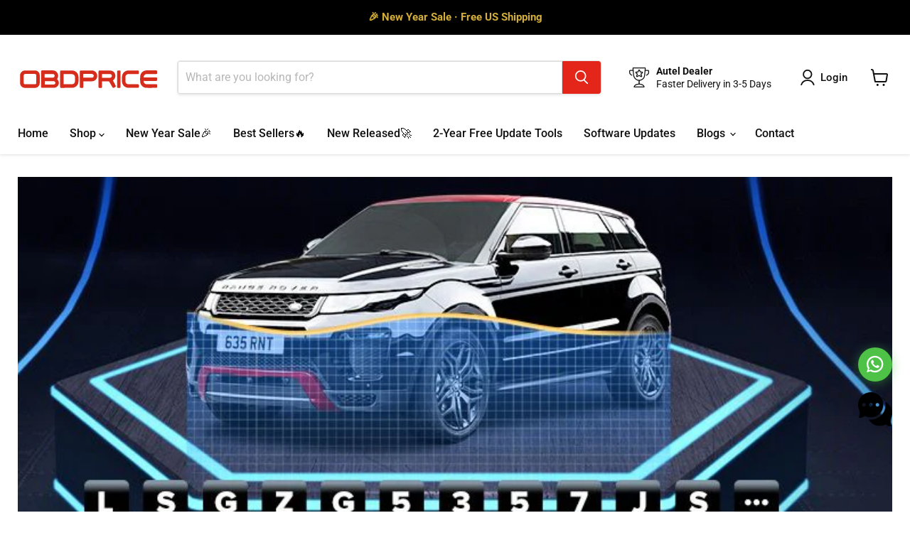

--- FILE ---
content_type: text/html; charset=utf-8
request_url: https://www.obdprice.com/blogs/news/vehicle-scanner-with-camera-for-scan-vin-scan-license
body_size: 44404
content:
<!doctype html>
<html class="no-js no-touch" lang="en">
  <head>
    <meta charset="utf-8">
    <meta http-equiv="x-ua-compatible" content="IE=edge">
    <meta name="viewport" content="width=device-width, initial-scale=1">
    <meta name="google-site-verification" content="zy4cmngM_Q7_se-G4IkM1FnQYgtjTpSrNAWuPuPHFbM" />

    <link rel="preconnect" href="https://cdn.shopify.com">
    <link rel="preconnect" href="https://fonts.shopifycdn.com">
    <link rel="preconnect" href="https://v.shopify.com">
    <link rel="preconnect" href="https://cdn.shopifycloud.com">

    <title>Vehicle Scanner with Camera For Scan VIN &amp; Scan License — obdprice</title>

    
      <meta name="description" content="Scanners with cameras can quickly perform scan VIN and scan license functions, view all models of Autel diagnostic scanners with cameras here.">
    

    
<meta name="keywords" content=" ">
    

    
      <link rel="shortcut icon" href="//www.obdprice.com/cdn/shop/files/obdprice-icon_32x32.png?v=1628768642" type="image/png">
    

    
      <link rel="canonical" href="https://www.obdprice.com/blogs/news/vehicle-scanner-with-camera-for-scan-vin-scan-license" />
    

    
    





<meta property="og:site_name" content="obdprice">
<meta property="og:url" content="https://www.obdprice.com/blogs/news/vehicle-scanner-with-camera-for-scan-vin-scan-license">
<meta property="og:title" content="Vehicle Scanner with Camera For Scan VIN &amp; Scan License">
<meta property="og:type" content="article">
<meta property="og:description" content="Scanners with cameras can quickly perform scan VIN and scan license functions, view all models of Autel diagnostic scanners with cameras here.">


  <meta property="article:published_time" content="2023-10-26 18:30:00 +0800">
  <meta property="article:author" content="xyb xyb">

  



    
    
    

    
    
    <meta
      property="og:image"
      content="https://www.obdprice.com/cdn/shop/articles/auto-scan-vin_1479x630.jpg?v=1698315840"
    />
    <meta
      property="og:image:secure_url"
      content="https://www.obdprice.com/cdn/shop/articles/auto-scan-vin_1479x630.jpg?v=1698315840"
    />
    <meta property="og:image:width" content="1479" />
    <meta property="og:image:height" content="630" />
    
    
    <meta property="og:image:alt" content="Scan VIN & Scan License" />
  












<meta name="twitter:title" content="Vehicle Scanner with Camera For Scan VIN &amp; Scan License">
<meta name="twitter:description" content="Scanners with cameras can quickly perform scan VIN and scan license functions, view all models of Autel diagnostic scanners with cameras here.">


    
    
    
      
      
      <meta name="twitter:card" content="summary_large_image">
    
    
    <meta
      property="twitter:image"
      content="https://www.obdprice.com/cdn/shop/articles/auto-scan-vin_1200x600_crop_center.jpg?v=1698315840"
    />
    <meta property="twitter:image:width" content="1200" />
    <meta property="twitter:image:height" content="600" />
    
    
    <meta property="twitter:image:alt" content="Scan VIN &amp; Scan License" />
  



    <link rel="preload" href="//www.obdprice.com/cdn/fonts/roboto/roboto_n5.250d51708d76acbac296b0e21ede8f81de4e37aa.woff2" as="font" crossorigin="anonymous">
    <link href="//www.obdprice.com/cdn/shop/t/54/assets/theme.css?v=72355026468905124601766803536" rel="stylesheet" type="text/css" media="all" />

    
<script async crossorigin fetchpriority="high" src="/cdn/shopifycloud/importmap-polyfill/es-modules-shim.2.4.0.js"></script>
<script type="importmap">
{
  "imports": {
    "element.base-media": "//www.obdprice.com/cdn/shop/t/54/assets/element.base-media.js?v=61305152781971747521764677266",
    "element.image.parallax": "//www.obdprice.com/cdn/shop/t/54/assets/element.image.parallax.js?v=59188309605188605141764677266",
    "element.model": "//www.obdprice.com/cdn/shop/t/54/assets/element.model.js?v=101001098341450788491764677266",
    "element.quantity-selector": "//www.obdprice.com/cdn/shop/t/54/assets/element.quantity-selector.js?v=68208048201360514121764677266",
    "element.text.rte": "//www.obdprice.com/cdn/shop/t/54/assets/element.text.rte.js?v=28194737298593644281764677266",
    "element.video": "//www.obdprice.com/cdn/shop/t/54/assets/element.video.js?v=47354384994497331701764677266",
    "es-module-shims": "//www.obdprice.com/cdn/shop/t/54/assets/es-module-shims.min.js?v=3197203922110785981764677266",
    "is-land": "//www.obdprice.com/cdn/shop/t/54/assets/is-land.min.js?v=92343381495565747271764677266",
    "lightbox": "//www.obdprice.com/cdn/shop/t/54/assets/lightbox.js?v=116354114233759933611764677266",
    "product.gallery": "//www.obdprice.com/cdn/shop/t/54/assets/product.gallery.js?v=169430556141423714401764677266",
    "section.slideshow": "//www.obdprice.com/cdn/shop/t/54/assets/section.slideshow.js?v=176892809315355130961764677266",
    "util.events": "//www.obdprice.com/cdn/shop/t/54/assets/util.events.js?v=163430142883111782711764677266",
    "util.misc": "//www.obdprice.com/cdn/shop/t/54/assets/util.misc.js?v=117964846174238173191764677266",
    "util.resource-loader": "//www.obdprice.com/cdn/shop/t/54/assets/util.resource-loader.js?v=81301169148003274841764677266",
    "utility.stylesheet": "//www.obdprice.com/cdn/shop/t/54/assets/utility.stylesheet.js?v=115421978848924304161764677266",
    "vendor.drift-zoom": "//www.obdprice.com/cdn/shop/t/54/assets/vendor.drift-zoom.js?v=58010873367620907491764677266",
    "vendor.in-view": "//www.obdprice.com/cdn/shop/t/54/assets/vendor.in-view.js?v=126891093837844970591764677266",
    "vendor.photoswipe-ui-default": "//www.obdprice.com/cdn/shop/t/54/assets/vendor.photoswipe-ui-default.min.js?v=60644649669025199041764677266",
    "vendor.photoswipe": "//www.obdprice.com/cdn/shop/t/54/assets/vendor.photoswipe.min.js?v=169650331104647059261764677266",
    "vendor.swiper": "//www.obdprice.com/cdn/shop/t/54/assets/vendor.swiper.js?v=18393553757305362231764677266"
  }
}
</script><script>
  if (!(HTMLScriptElement.supports && HTMLScriptElement.supports('importmap'))) {
    const el = document.createElement('script')
    el.async = true
    el.src = "//www.obdprice.com/cdn/shop/t/54/assets/es-module-shims.min.js?v=3197203922110785981764677266"
    document.head.appendChild(el)
  }
</script>
<script type="module" src="//www.obdprice.com/cdn/shop/t/54/assets/is-land.min.js?v=92343381495565747271764677266"></script>
<style data-shopify>:root {
    /* Core Sizes */
    --size-0-25: 0.0625rem; /* 1px */
    --size-0-5: 0.125rem; /* 2px */
    --size-1: 0.25rem; /* 4px */
    --size-1-5: 0.375rem; /* 6px */
    --size-2: 0.5rem; /* 8px */
    --size-2-5: 0.625rem; /* 10px */
    --size-3: 0.75rem; /* 12px */
    --size-3-5: 0.875rem; /* 14px */
    --size-4: 1rem; /* 16px */
    --size-4-5: 1.125rem; /* 18px */
    --size-5: 1.25rem; /* 20px */
    --size-5-5: 1.375rem; /* 22px */
    --size-6: 1.5rem; /* 24px */
    --size-6-5: 1.625rem; /* 26px */
    --size-7: 1.75rem; /* 28px */
    --size-7-5: 1.875rem; /* 30px */
    --size-8: 2rem; /* 32px */
    --size-8-5: 2.125rem; /* 34px */
    --size-9: 2.25rem; /* 36px */
    --size-9-5: 2.375rem; /* 38px */
    --size-10: 2.5rem; /* 40px */
    --size-11: 2.75rem; /* 44px */
    --size-12: 3rem; /* 48px */
    --size-14: 3.5rem; /* 56px */
    --size-16: 4rem; /* 64px */
    --size-18: 4.5rem; /* 72px */
    --size-20: 5rem; /* 80px */
    --size-24: 6rem; /* 96px */
    --size-28: 7rem; /* 112px */
    --size-32: 8rem; /* 128px */

    /* Text Sizes */
    --text-size-2: 0.5rem; /* 8px */
    --text-size-2-5: 0.625rem; /* 10px */
    --text-size-3: 0.75rem; /* 12px */
    --text-size-3-5: 0.875rem; /* 14px */
    --text-size-4: 1rem; /* 16px */
    --text-size-4-5: 1.125rem; /* 18px */
    --text-size-5: 1.25rem; /* 20px */
    --text-size-5-5: 1.375rem; /* 22px */
    --text-size-6: 1.5rem; /* 24px */
    --text-size-6-5: 1.625rem; /* 26px */
    --text-size-7: 1.75rem; /* 28px */
    --text-size-7-5: 1.875rem; /* 30px */
    --text-size-8: 2rem; /* 32px */
    --text-size-8-5: 2.125rem; /* 34px */
    --text-size-9: 2.25rem; /* 36px */
    --text-size-9-5: 2.375rem; /* 38px */
    --text-size-10: 2.5rem; /* 40px */
    --text-size-11: 2.75rem; /* 44px */
    --text-size-12: 3rem; /* 48px */
    --text-size-14: 3.5rem; /* 56px */
    --text-size-16: 4rem; /* 64px */
    --text-size-18: 4.5rem; /* 72px */
    --text-size-20: 5rem; /* 80px */
    --text-size-24: 6rem; /* 96px */
    --text-size-28: 7rem; /* 112px */
    --text-size-32: 8rem; /* 128px */

    /* Line */
    --line-size-none: 0px;
    --line-size-xs: 0.5px;
    --line-size-sm: 1px;
    --line-size-md: 2px;
    --line-size-lg: 4px;
    --line-size-xl: 8px;

    /* Gap */
    --gap-size-none: 0px;
    --gap-size-xs: 8px;
    --gap-size-sm: 16px;
    --gap-size-md: 32px;
    --gap-size-lg: 48px;
    --gap-size-xl: 64px;

    /* Radius */
    --radius-xs: 4px;
    --radius-sm: 8px;
    --radius-md: 12px;
    --radius-lg: 16px;
    --radius-xl: 24px;
    --radius-2xl: 32px;
    --radius-none: 0px;
    --radius-full: 999px;

    /* Dropshadow */
    --shadow-none: 0px 0px 0px 0px rgba(0, 0, 0, 0);
    --shadow-sm: 0px 1px 2px 0px rgba(0, 0, 0, 0.08);
    --shadow-md: 0px 2px 4px -1px rgba(0, 0, 0, 0.08);
    --shadow-lg: 0px 8px 16px -4px rgba(0, 0, 0, 0.08);
    --shadow-xl: 0px 16px 32px -6px rgba(0, 0, 0, 0.12);
    --shadow-2xl: 0px 16px 64px -12px rgba(0, 0, 0, 0.22);

    /* Font Weights */
    --font-weight-100: 100;
    --font-weight-200: 200;
    --font-weight-300: 300;
    --font-weight-400: 400;
    --font-weight-500: 500;
    --font-weight-600: 600;
    --font-weight-700: 700;
    --font-weight-800: 800;
    --font-weight-900: 900;

    /* Letter Spacings */
    --letter-space-2xs: -0.05em;
    --letter-space-xs: -0.03em;
    --letter-space-sm: -0.015em;
    --letter-space-md: 0em;
    --letter-space-lg: 0.015em;
    --letter-space-xl: 0.03em;
    --letter-space-2xl: 0.05em;
    --letter-space-3xl: 0.08em;
    --letter-space-4xl: 0.12em;

    /* Line Heights */
    --line-height-2xs: 0.9;
    --line-height-xs: 1;
    --line-height-sm: 1.1;
    --line-height-md: 1.2;
    --line-height-lg: 1.5;
    --line-height-xl: 1.7;
    --line-height-2xl: 2;

    /* Color Shades */
    --shade-0: 0%;
    --shade-4: 4%;
    --shade-8: 8%;
    --shade-12: 12%;
    --shade-16: 16%;
    --shade-20: 20%;
    --shade-30: 30%;
    --shade-40: 40%;
    --shade-50: 50%;
    --shade-60: 60%;
    --shade-70: 70%;
    --shade-80: 80%;
    --shade-90: 90%;
    --shade-100: 100%;
  }</style><style data-shopify>/* Root Variables */
  :root {
    --root-font-size: 16px;
    --root-color-primary: #000;
    --root-color-secondary: #fff;
  }

  /* Colors */
  :root {
    --color-primary: var(--root-color-primary);
    --color-secondary: var(--root-color-secondary);
    --color-focus: #4a9afc;
    --color-error: #ba4444;
    --color-price: var(--color-primary);
    --color-text-savings: var(--color-primary);
    --disabled-grey: #f6f6f6;
    --disabled-border: #b6b6b6;
    --disabled-grey-text: #b6b6b6;
    --success-green: #56ad6a;
    --success-green-bg: #ecfef0;
    --color-sticky-nav-links: #fff;
  }

  /* Body Font Stack */
  :root {
    --body-font-family: 'Arial';
    --body-font-family-fallback: 'sans-serif';
    --body-font-weight: var(--font-weight-400);
    --body-letter-spacing: var(--letter-space-md);
    --body-line-height: var(--line-height-md);
    --body-text-transform: none;
    --body-lg-font-size: var(--text-size-4);
    --body-md-font-size: var(--text-size-3-5);
    --body-sm-font-size: var(--text-size-3);
    --body-xs-font-size: var(--text-size-2-5);

    @media screen and (min-width: 769px) {
      --body-lg-font-size: var(--text-size-4-5);
      --body-md-font-size: var(--text-size-4);
      --body-sm-font-size: var(--text-size-3-5);
      --body-xs-font-size: var(--text-size-3);
    }
  }

  /* Heading Font Stack */
  :root {
    --heading-font-family: 'Arial';
    --heading-font-family-fallback: 'sans-serif';
    --heading-font-weight: var(--font-weight-700);
    --heading-letter-spacing: var(--letter-space-md);

    --heading-2xl-line-height: var(--line-height-md);
    --heading-xl-line-height: var(--line-height-md);
    --heading-lg-line-height: var(--line-height-md);
    --heading-md-line-height: var(--line-height-md);
    --heading-sm-line-height: var(--line-height-md);
    --heading-xs-line-height: var(--line-height-md);

    --heading-2xl-font-size: var(--text-size-12);
    --heading-xl-font-size: var(--text-size-8);
    --heading-lg-font-size: var(--text-size-6);
    --heading-md-font-size: var(--text-size-5);
    --heading-sm-font-size: var(--text-size-4-5);
    --heading-xs-font-size: var(--text-size-4);

    @media screen and (min-width: 769px) {
      --heading-2xl-font-size: var(--text-size-16);
      --heading-xl-font-size: var(--text-size-12);
      --heading-lg-font-size: var(--text-size-8);
      --heading-md-font-size: var(--text-size-6);
      --heading-sm-font-size: var(--text-size-5);
      --heading-xs-font-size: var(--text-size-4-5);
    }
  }

  /* Accent Font Stack */
  :root {
    --accent-font-family: 'Arial';
    --accent-font-family-fallback: 'sans-serif';
    --accent-font-weight: var(--font-weight-400);
    --accent-letter-spacing: var(--letter-space-4xl);
    --accent-line-height: var(--line-height-md);
    --accent-text-transform: uppercase;
  }

  /* ==================================================================== */
  /* OLD CSS VARIABLES THAT NEEDS TO 🔥 */
  /* ==================================================================== */
  :root {
    --z-index-modal: 30;
    --z-index-toolbar: 7;
    --z-index-header: 6;
    --z-index-header-submenu: 7;
    --z-index-header-bottom-row: 3;
    --z-index-header-drawers: 5;
    --z-index-header-drawers-mobile: 3;
    --z-index-header-search: 7;
    --z-index-loader: 4;
    --z-index-header-search-overlay: 1;
    --url-ico-select: url(//www.obdprice.com/cdn/shop/t/54/assets/ico-select.svg);
    --url-swirl-svg: url(//www.obdprice.com/cdn/shop/t/54/assets/swirl.svg);
    --header-padding-bottom: 0;
    --gutter: 30px;
    --page-width: 1500px;
    --page-width-narrow: 1000px;
    --page-width-gutter-small: 17px;
    --grid-gutter: 22px;
    --grid-gutter-small: 16px;
    --slide-curve: 0.25s cubic-bezier(0.165, 0.84, 0.44, 1);
    --drawer-box-shadow: 0 10px 25px rgba(0, 0, 0, 0.15);
    --product-grid-margin: 10px;
    --product-grid-padding: 12px;
    --product-radius: 10px;
    --page-top-padding: 35px;
    --page-narrow: 780px;
    --page-width-padding: 40px;
    --grid-gutter: 22px;
    --index-section-padding: 60px;
    --section-header-bottom: 40px;
    --size-chart-margin: 30px 0;
    --size-chart-icon-margin: 5px;
    --newsletter-reminder-padding: 20px 30px 20px 25px;
    --text-frame-margin: 10px;
    --desktop-menu-chevron-size: 10px;
    --site-nav-item-padding: 20px;
    --site-nav-item-padding-top-bottom: 16px;
    --site-nav-icon-padding: 12px;
  }

  @media screen and (max-width: 768px) {
    :root {
      --page-top-padding: 15px;
      --page-narrow: 330px;
      --page-width-padding: 17px;
      --grid-gutter: 16px;
      --index-section-padding: 40px;
      --section-header-bottom: 25px;
      --text-frame-margin: 7px;
    }
  }</style>
<style data-shopify>:root {
    --text-size-scale-n-4: var(--text-size-2); /* 8px */
    --text-size-scale-n-3: var(--text-size-2-5); /* 10px */
    --text-size-scale-n-2: var(--text-size-3); /* 12px */
    --text-size-scale-n-1: var(--text-size-3-5); /* 14px */
    --text-size-scale-n0: var(--text-size-4); /* 16px */
    --text-size-scale-n1: var(--text-size-4-5); /* 18px */
    --text-size-scale-n2: var(--text-size-5); /* 20px */
    --text-size-scale-n3: var(--text-size-6); /* 24px */
    --text-size-scale-n4: var(--text-size-6-5); /* 26px */
    --text-size-scale-n5: var(--text-size-7); /* 28px */
    --text-size-scale-n6: var(--text-size-8); /* 32px */
    --text-size-scale-n7: var(--text-size-9); /* 36px */
    --text-size-scale-n8: var(--text-size-10); /* 40px */
    --text-size-scale-n9: var(--text-size-12); /* 48px */
    --text-size-scale-n10: var(--text-size-14); /* 56px */
    --text-size-scale-n11: var(--text-size-16); /* 64px */
    --text-size-scale-n12: var(--text-size-18); /* 72px */
    --text-size-scale-n13: var(--text-size-20); /* 80px */
    --text-size-scale-n14: var(--text-size-24); /* 96px */

    --font-weight-scale-n-3: var(--font-weight-100);
    --font-weight-scale-n-2: var(--font-weight-200);
    --font-weight-scale-n-1: var(--font-weight-300);
    --font-weight-scale-n0: var(--font-weight-400);
    --font-weight-scale-n1: var(--font-weight-500);
    --font-weight-scale-n2: var(--font-weight-600);
    --font-weight-scale-n3: var(--font-weight-700);
    --font-weight-scale-n4: var(--font-weight-800);
    --font-weight-scale-n5: var(--font-weight-900);

    --letter-spacing-scale-n-3: var(--letter-space-2xs);
    --letter-spacing-scale-n-2: var(--letter-space-xs);
    --letter-spacing-scale-n-1: var(--letter-space-sm);
    --letter-spacing-scale-n0: var(--letter-space-md);
    --letter-spacing-scale-n1: var(--letter-space-lg);
    --letter-spacing-scale-n2: var(--letter-space-xl);
    --letter-spacing-scale-n3: var(--letter-space-2xl);
    --letter-spacing-scale-n4: var(--letter-space-3xl);
    --letter-spacing-scale-n5: var(--letter-space-4xl);

    --line-height-scale-n-3: var(--line-height-2xs);
    --line-height-scale-n-2: var(--line-height-xs);
    --line-height-scale-n-1: var(--line-height-sm);
    --line-height-scale-n0: var(--line-height-md);
    --line-height-scale-n1: var(--line-height-lg);
    --line-height-scale-n2: var(--line-height-xl);
    --line-height-scale-n3: var(--line-height-2xl);

    /* Body Font Scales *//* Heading Font Scales *//* Accent Font Scales */@media screen and (min-width: 769px) {
      /* Body Font Desktop Sizes *//* Heading Desktop Font Sizes */}
  }</style>
<style data-shopify>:root {
    

    
  }

  

  

  /* LEGACY TOKENS THAT WE NEED TO KILLLLLLLLLLLLL */
  /* --------------------------------------------- */

  :root {
    /* Fixed colors */
    --color-price: ;
    --color-text-savings: ;

    /* TODO: Move to component that uses this */
    --color-button-primary: #000; /* TODO: Remove this */
    --color-button-primary-light: #1a1a1a; /* TODO: Remove this */
    --color-button-primary-dim: #000000; /* TODO: Remove this */
    --color-button-primary-text: #ffffff; /* TODO: Remove this */

    --color-sale-tag: ;
    --color-sale-tag-text: ;
  }</style><style data-shopify>
  :root {
    

    --color-background: #fff;
    --color-background-alpha-0: rgba(255, 255, 255, 0);
    --color-background-alpha-90: rgba(255, 255, 255, 0.9);

    /* Typography */
    
    
    --color-headings: #1d1d1d;
    --color-text: #1d1d1d;

    --color-text-05: #f4f4f4;
    --color-text-05-alpha-0: rgba(244, 244, 244, 0);

    --color-text-hover: #1d1d1d;
    --color-text-light: #1d1d1d;
    --color-links: #046e82;
    --color-link-hover: #1d1d1d;

    /* Products */
    --color-products-in-stock: #268c0b;
    --color-products-low-stock: #cc1313;
    --color-products-no-stock: #121212;

    /* Buttons */
    
    

    --color-button-text: #ffffff;
    --color-button-background: #f04f36;
    --color-button-background-hover: #f2614a;

    --color-button-background-focus: #dddddd;
    --color-button-disable: #939393;

    --color-button-secondary-text: #f04f36;
    --color-button-secondary-background: #ffffff;
    --color-button-secondary-background-hover: #ffffff;
    --color-button-secondary-background-focus: #e6e6e6;
    --color-button-secondary-border: #dddddd;
    --color-button-secondary-border-hover: #c7c7c7;

    --button-primary-text-color: #ffffff;
    --button-primary-text-color-highlight: #ffffff;
    --button-primary-bg-color: #000000;
    --button-primary-bg-color-highlight: #606060;
    --button-primary-border-color: rgba(0,0,0,0);
    --button-primary-border-color-highlight: rgba(0,0,0,0);

    --button-secondary-text-color: #000000;
    --button-secondary-text-color-highlight: #ffffff;
    --button-secondary-bg-color: rgba(0,0,0,0);
    --button-secondary-bg-color-highlight: #000000;
    --button-secondary-border-color: #000000;
    --button-secondary-border-color-highlight: #000000;

    --button-link-text-color: #000000;
    --button-link-text-color-highlight: #ccc;

    /* Header */
    --color-header-text: #1d1d1d;
    --color-header-background: #fff;

    /* Forms */
    
    --color-input-text: #4d4d4d;

    --color-input-text-hover: #dddddd;

    --color-input-background: #fff;
    --color-input-background-hover: #f4f4f4;

    --color-input-border: #dddddd;
    --color-input-border-alpha-25: rgba(221, 221, 221, 0.25);


    --color-input-border-morph-2: #c7c7c7;
    --color-input-border-morph-4: #b1b1b1;
    --color-input-border-morph-10: #858585;
    --color-input-border-morph-12: #767676;

    --color-input-border-hover: #c7c7c7;

    --color-product-sale-accent: #f04f36;
    --color-product-review-star: #ffab41;

    /* Footer */
    --color-footer-text: #1d1d1d;

    --color-footer-background: #f5f3ed;


    --color-footer-link: #3c3c3c;
    --color-footer-color-alt: rgba(29, 29, 29, 0.8);
    --color-additional-accent: rgba(29, 29, 29, 0.5);

    /* Placeholders */
    --color-placeholder-background: #ededed;
    --color-placeholder-fill: #b0b0b0;

    /* General */
    
    
    
    --color-black: #000;
    --color-white: #fff;

    --color-border: #808080;
    --color-border-modify: rgba(128, 128, 128, 0.3);
    --color-border-less-soft: rgba(0, 0, 0, 0.25);
    --color-border-soft: rgba(0, 0, 0, 0.15);
    --color-border-softer: rgba(0, 0, 0, 0.1);


    --color-overlay-background: Liquid error (snippets/head.styles.legacy-settings-color line 118): Alpha must be a float between 0 and 1;


    --color-background-8: #ededed;
    --color-background-4: #f6f6f6;

    --color-background-light: #f2f2f2;
    --color-search-category-background: #e8e8e8;

    --color-box-shadow-border: rgba(128, 128, 128, 0.16);
    --color-box-shadow-shadow: rgba(128, 128, 128, 0.11);
    --color-box-shadow-border-focused: rgba(128, 128, 128, 0.5);
    --color-box-shadow-shadow-focused: rgba(128, 128, 128, 0.5);

    --color-box-shadow-shadow-headings: rgba(128, 128, 128, 0.05);

    --color-error: #f05d5d;
    --color-success: #51a551;
    --color-warning: #dfa354;
    --color-highlight: #fffbd9;
    --color-notice: --color-text;
    --color-sale: --color-product-sale-accent;
    --color-star: --color-product-review-star;
    --color-star-empty: #8e8e8e;

    --color-facebook: #425dab;
    --color-x: #000;
    --color-pinterest: #bd1c1c;
    --color-linkedin: #0077B5;
  }
</style>
<style data-shopify>:root {
    --heading-font-family: 'Open Sans', sans-serif;
    --heading-font-weight: 400;
    --heading-letter-spacing: 0px;
    --body-font-family: 'Open Sans', sans-serif;

    --heading-font-style: normal;
    --subheading-font-family: 'Open Sans', sans-serif;
    --button-font-family: 'Open Sans', sans-serif;

    /* Font sizes */
    --heading-xl-font-size: 40px;
    --heading-lg-font-size: 20px;
    --body-md-font-size: 15px;

    --button-primary-font-size: 1rem;
    --button-primary-line-height: inherit;

    --button-secondary-font-size: 1rem;
    --button-secondary-line-height: inherit;

    --button-link-style-font-size: 1rem;
    --button-link-style-line-height: inherit;

    --heading-responsive: 1;
    --subheading-responsive: 1;

    /* Button styles */
    --button-font-weight: 700;
    --button-font-style: normal;
    --button-letter-spacing: 0px;
    --button-transition-speed: 0.3s;
    --button-font-capitalization: none;

    --button-primary-border-radius: 0px;
    --button-secondary-border-radius: 0px;
    --button-link-underline-thickness: 1px;
    --button-link-underline-style: solid;
  }</style>



<style data-shopify>
  :root {
    /* Backgrounds */
    
    

    --color-background: 
      
rgb(255, 255, 255)
    ;
    --color-background-alpha-0: rgba(255, 255, 255, 0);
    --color-background-alpha-90: rgba(255, 255, 255, 0.9);

    /* Typography */
    --color-headings: #111111;
    --color-text: #464646;

    --color-text-05: #f6f6f6;
    --color-text-05-alpha-0: rgba(246, 246, 246, 0);

    
    

    
    
    
    

    --color-text-hover: 
      
#393939
    ;
    --color-text-light: #949494;
    --color-links: #e32619;

    
    
    

    --color-link-hover: 
      
#ba1f14
    ;

    /* Products */
    --color-products-in-stock: #0b7b3c;
    --color-products-low-stock: #E99114;
    --color-products-no-stock: #BF262F;

    /* Buttons */
    --color-button-text: #ffffff;
    --color-button-background: #e32619;
    --color-button-background-hover: rgb(230, 60, 48);

    
    

    --color-button-background-focus: 
      
#c72116
    ;
    --color-button-disable: #7e7e7e;

    --color-button-secondary-text: #e32619;
    --color-button-secondary-background: #ffffff;
    --color-button-secondary-background-hover: rgb(255, 255, 255);

    
    

    --color-button-secondary-background-focus: 
      
#ebebeb
    ;
    --color-button-secondary-border: #dddddd;

    
    

    --color-button-secondary-border-hover: 
      
#cecece
    ;

    /* Header */
    --color-header-text: #111111;

    
    

    --color-header-background: 
      
rgb(255, 255, 255)
    ;

    /* Forms */
    --color-input-text: #4d4d4d;

    
    

    --color-input-text-hover: 
      
#434343
    ;

    --color-input-background: #ffffff;
    --color-input-background-hover: #f6f6f6;

    --color-input-border: #dddddd;
    --color-input-border-alpha-25: rgba(221, 221, 221, 0.25);

    

    
    

    
    

    
    

    
    

    --color-input-border-morph-2: 
      
#cecece
    ;
    --color-input-border-morph-4: 
      
#bebebe
    ;
    --color-input-border-morph-10: 
      
#919191
    ;
    --color-input-border-morph-12: 
      
#818181
    ;

    --color-input-border-hover: 
      
#cecece
    ;

    --color-product-sale-accent: #e32619;
    --color-product-review-star: #ffd200;

    /* Footer */
    --color-footer-text: #111111;

    
    

    --color-footer-background: 
      
rgb(255, 255, 255)
    ;

    
    

    --color-footer-link: 
      
#1c1c1c
    ;
    --color-footer-color-alt: rgba(17, 17, 17, 0.8);
    --color-additional-accent: rgba(17, 17, 17, 0.5);

    /* Placeholders */
    --color-placeholder-background: #f0f0f0;
    --color-placeholder-fill: #bebebe;

    /* General */
    
    

    --color-black: #000;
    --color-white: #fff;

    
    
    
    

    
    

    --color-border: rgb(128, 128, 128);
    --color-border-modify: rgba(128, 128, 128, 0.3);
    --color-border-less-soft: rgba(0, 0, 0, 0.25);
    --color-border-soft: rgba(0, 0, 0, 0.15);
    --color-border-softer: rgba(0, 0, 0, 0.1);

    

    --color-overlay-background: rgba(0, 0, 0, 0.5);

    

    --color-background-8: #f0f0f0;
    --color-background-4: #f8f8f8;

    --color-background-light: #f6f6f6;
    --color-search-category-background: #ededed;

    --color-box-shadow-border: rgba(128, 128, 128, 0.16);
    --color-box-shadow-shadow: rgba(128, 128, 128, 0.11);
    --color-box-shadow-border-focused: rgba(128, 128, 128, 0.5);
    --color-box-shadow-shadow-focused: rgba(128, 128, 128, 0.5);

    --color-box-shadow-shadow-headings: rgba(128, 128, 128, 0.05);

    --color-error: #f05d5d;
    --color-success: #51a551;
    --color-warning: #dfa354;
    --color-highlight: #fffbd9;
    --color-notice: --color-text;
    --color-sale: --color-product-sale-accent;
    --color-star: --color-product-review-star;
    --color-star-empty: #a3a3a3;

    --color-facebook: #425dab;
    --color-x: #000;
    --color-pinterest: #bd1c1c;
    --color-linkedin: #0077B5;
  }
</style>

<style data-shopify>:root {
    /* Override heading font stack with empire legacy settings */
    --heading-font-family: Roboto,sans-serif;
    --heading-font-scale: 1.0;
    --heading-font-weight: 500;
    --heading-font-style: normal;
    --heading-font-capitalization: initial;
    --heading-letter-spacing: 0.0em;
    --subheading-font-family: 'Nunito Sans', sans-serif;
    --button-font-family: Roboto,sans-serif;
    --button-font-capitalization: initial;
    --button-letter-spacing: 0.0em;

    --heading-responsive: 1;
    --subheading-responsive: 1;
    --body-font-family: Roboto;
  }</style><script>window.performance && window.performance.mark && window.performance.mark('shopify.content_for_header.start');</script><meta id="shopify-digital-wallet" name="shopify-digital-wallet" content="/6705741883/digital_wallets/dialog">
<meta name="shopify-checkout-api-token" content="f5d51a23225dd7c0d522f65a9c182d59">
<meta id="in-context-paypal-metadata" data-shop-id="6705741883" data-venmo-supported="false" data-environment="production" data-locale="en_US" data-paypal-v4="true" data-currency="USD">
<link rel="alternate" type="application/atom+xml" title="Feed" href="/blogs/news.atom" />
<script async="async" src="/checkouts/internal/preloads.js?locale=en-US"></script>
<script id="shopify-features" type="application/json">{"accessToken":"f5d51a23225dd7c0d522f65a9c182d59","betas":["rich-media-storefront-analytics"],"domain":"www.obdprice.com","predictiveSearch":true,"shopId":6705741883,"locale":"en"}</script>
<script>var Shopify = Shopify || {};
Shopify.shop = "obdpriceautel.myshopify.com";
Shopify.locale = "en";
Shopify.currency = {"active":"USD","rate":"1.0"};
Shopify.country = "US";
Shopify.theme = {"name":"EP-V1-Robot-1021","id":182796222766,"schema_name":"Empire","schema_version":"12.2.0","theme_store_id":838,"role":"main"};
Shopify.theme.handle = "null";
Shopify.theme.style = {"id":null,"handle":null};
Shopify.cdnHost = "www.obdprice.com/cdn";
Shopify.routes = Shopify.routes || {};
Shopify.routes.root = "/";</script>
<script type="module">!function(o){(o.Shopify=o.Shopify||{}).modules=!0}(window);</script>
<script>!function(o){function n(){var o=[];function n(){o.push(Array.prototype.slice.apply(arguments))}return n.q=o,n}var t=o.Shopify=o.Shopify||{};t.loadFeatures=n(),t.autoloadFeatures=n()}(window);</script>
<script id="shop-js-analytics" type="application/json">{"pageType":"article"}</script>
<script defer="defer" async type="module" src="//www.obdprice.com/cdn/shopifycloud/shop-js/modules/v2/client.init-shop-cart-sync_CG-L-Qzi.en.esm.js"></script>
<script defer="defer" async type="module" src="//www.obdprice.com/cdn/shopifycloud/shop-js/modules/v2/chunk.common_B8yXDTDb.esm.js"></script>
<script type="module">
  await import("//www.obdprice.com/cdn/shopifycloud/shop-js/modules/v2/client.init-shop-cart-sync_CG-L-Qzi.en.esm.js");
await import("//www.obdprice.com/cdn/shopifycloud/shop-js/modules/v2/chunk.common_B8yXDTDb.esm.js");

  window.Shopify.SignInWithShop?.initShopCartSync?.({"fedCMEnabled":true,"windoidEnabled":true});

</script>
<script>(function() {
  var isLoaded = false;
  function asyncLoad() {
    if (isLoaded) return;
    isLoaded = true;
    var urls = ["https:\/\/cdn-stamped-io.azureedge.net\/files\/widget.min.js?shop=obdpriceautel.myshopify.com","https:\/\/toastibar-cdn.makeprosimp.com\/v1\/published\/15031\/223cf23bb3da42a19eb1dfce3a47d5a1\/21304\/app.js?v=1\u0026shop=obdpriceautel.myshopify.com","https:\/\/cdn1.stamped.io\/files\/widget.min.js?shop=obdpriceautel.myshopify.com","\/\/cdn.shopify.com\/proxy\/7c595c255a1445cdad2ad72d31777da5ad5358d493fedafbe8bf500f5cd06ef1\/api.goaffpro.com\/loader.js?shop=obdpriceautel.myshopify.com\u0026sp-cache-control=cHVibGljLCBtYXgtYWdlPTkwMA","https:\/\/sdks.automizely.com\/conversions\/v1\/conversions.js?app_connection_id=69ca98cb94ef41329c4f8580699f0069\u0026mapped_org_id=bab48d888827f008191fbe14f5b86d19_v1\u0026shop=obdpriceautel.myshopify.com","https:\/\/omnisnippet1.com\/platforms\/shopify.js?source=scriptTag\u0026v=2025-05-14T11\u0026shop=obdpriceautel.myshopify.com"];
    for (var i = 0; i < urls.length; i++) {
      var s = document.createElement('script');
      s.type = 'text/javascript';
      s.async = true;
      s.src = urls[i];
      var x = document.getElementsByTagName('script')[0];
      x.parentNode.insertBefore(s, x);
    }
  };
  if(window.attachEvent) {
    window.attachEvent('onload', asyncLoad);
  } else {
    window.addEventListener('load', asyncLoad, false);
  }
})();</script>
<script id="__st">var __st={"a":6705741883,"offset":28800,"reqid":"1c4fe305-d277-4964-8c76-798e665bd12c-1767755800","pageurl":"www.obdprice.com\/blogs\/news\/vehicle-scanner-with-camera-for-scan-vin-scan-license","s":"articles-606307582254","u":"11eb63f0600a","p":"article","rtyp":"article","rid":606307582254};</script>
<script>window.ShopifyPaypalV4VisibilityTracking = true;</script>
<script id="form-persister">!function(){'use strict';const t='contact',e='new_comment',n=[[t,t],['blogs',e],['comments',e],[t,'customer']],o='password',r='form_key',c=['recaptcha-v3-token','g-recaptcha-response','h-captcha-response',o],s=()=>{try{return window.sessionStorage}catch{return}},i='__shopify_v',u=t=>t.elements[r],a=function(){const t=[...n].map((([t,e])=>`form[action*='/${t}']:not([data-nocaptcha='true']) input[name='form_type'][value='${e}']`)).join(',');var e;return e=t,()=>e?[...document.querySelectorAll(e)].map((t=>t.form)):[]}();function m(t){const e=u(t);a().includes(t)&&(!e||!e.value)&&function(t){try{if(!s())return;!function(t){const e=s();if(!e)return;const n=u(t);if(!n)return;const o=n.value;o&&e.removeItem(o)}(t);const e=Array.from(Array(32),(()=>Math.random().toString(36)[2])).join('');!function(t,e){u(t)||t.append(Object.assign(document.createElement('input'),{type:'hidden',name:r})),t.elements[r].value=e}(t,e),function(t,e){const n=s();if(!n)return;const r=[...t.querySelectorAll(`input[type='${o}']`)].map((({name:t})=>t)),u=[...c,...r],a={};for(const[o,c]of new FormData(t).entries())u.includes(o)||(a[o]=c);n.setItem(e,JSON.stringify({[i]:1,action:t.action,data:a}))}(t,e)}catch(e){console.error('failed to persist form',e)}}(t)}const f=t=>{if('true'===t.dataset.persistBound)return;const e=function(t,e){const n=function(t){return'function'==typeof t.submit?t.submit:HTMLFormElement.prototype.submit}(t).bind(t);return function(){let t;return()=>{t||(t=!0,(()=>{try{e(),n()}catch(t){(t=>{console.error('form submit failed',t)})(t)}})(),setTimeout((()=>t=!1),250))}}()}(t,(()=>{m(t)}));!function(t,e){if('function'==typeof t.submit&&'function'==typeof e)try{t.submit=e}catch{}}(t,e),t.addEventListener('submit',(t=>{t.preventDefault(),e()})),t.dataset.persistBound='true'};!function(){function t(t){const e=(t=>{const e=t.target;return e instanceof HTMLFormElement?e:e&&e.form})(t);e&&m(e)}document.addEventListener('submit',t),document.addEventListener('DOMContentLoaded',(()=>{const e=a();for(const t of e)f(t);var n;n=document.body,new window.MutationObserver((t=>{for(const e of t)if('childList'===e.type&&e.addedNodes.length)for(const t of e.addedNodes)1===t.nodeType&&'FORM'===t.tagName&&a().includes(t)&&f(t)})).observe(n,{childList:!0,subtree:!0,attributes:!1}),document.removeEventListener('submit',t)}))}()}();</script>
<script integrity="sha256-4kQ18oKyAcykRKYeNunJcIwy7WH5gtpwJnB7kiuLZ1E=" data-source-attribution="shopify.loadfeatures" defer="defer" src="//www.obdprice.com/cdn/shopifycloud/storefront/assets/storefront/load_feature-a0a9edcb.js" crossorigin="anonymous"></script>
<script data-source-attribution="shopify.dynamic_checkout.dynamic.init">var Shopify=Shopify||{};Shopify.PaymentButton=Shopify.PaymentButton||{isStorefrontPortableWallets:!0,init:function(){window.Shopify.PaymentButton.init=function(){};var t=document.createElement("script");t.src="https://www.obdprice.com/cdn/shopifycloud/portable-wallets/latest/portable-wallets.en.js",t.type="module",document.head.appendChild(t)}};
</script>
<script data-source-attribution="shopify.dynamic_checkout.buyer_consent">
  function portableWalletsHideBuyerConsent(e){var t=document.getElementById("shopify-buyer-consent"),n=document.getElementById("shopify-subscription-policy-button");t&&n&&(t.classList.add("hidden"),t.setAttribute("aria-hidden","true"),n.removeEventListener("click",e))}function portableWalletsShowBuyerConsent(e){var t=document.getElementById("shopify-buyer-consent"),n=document.getElementById("shopify-subscription-policy-button");t&&n&&(t.classList.remove("hidden"),t.removeAttribute("aria-hidden"),n.addEventListener("click",e))}window.Shopify?.PaymentButton&&(window.Shopify.PaymentButton.hideBuyerConsent=portableWalletsHideBuyerConsent,window.Shopify.PaymentButton.showBuyerConsent=portableWalletsShowBuyerConsent);
</script>
<script data-source-attribution="shopify.dynamic_checkout.cart.bootstrap">document.addEventListener("DOMContentLoaded",(function(){function t(){return document.querySelector("shopify-accelerated-checkout-cart, shopify-accelerated-checkout")}if(t())Shopify.PaymentButton.init();else{new MutationObserver((function(e,n){t()&&(Shopify.PaymentButton.init(),n.disconnect())})).observe(document.body,{childList:!0,subtree:!0})}}));
</script>
<link id="shopify-accelerated-checkout-styles" rel="stylesheet" media="screen" href="https://www.obdprice.com/cdn/shopifycloud/portable-wallets/latest/accelerated-checkout-backwards-compat.css" crossorigin="anonymous">
<style id="shopify-accelerated-checkout-cart">
        #shopify-buyer-consent {
  margin-top: 1em;
  display: inline-block;
  width: 100%;
}

#shopify-buyer-consent.hidden {
  display: none;
}

#shopify-subscription-policy-button {
  background: none;
  border: none;
  padding: 0;
  text-decoration: underline;
  font-size: inherit;
  cursor: pointer;
}

#shopify-subscription-policy-button::before {
  box-shadow: none;
}

      </style>
<link rel="stylesheet" media="screen" href="//www.obdprice.com/cdn/shop/t/54/compiled_assets/styles.css?48100">
<script>window.performance && window.performance.mark && window.performance.mark('shopify.content_for_header.end');</script>

    <style>
      :root {
        /* ------------------------------------------------------------
          Typography
        ------------------------------------------------------------ */
        /* Body */
        --element-text-font-family--body: Roboto, sans-serif;
        --element-text-font-weight--body: 400;
        --element-text-font-size--rte-body: 16px;
        --element-text-line-height--body: var(--line-height-lg);
        /* Headings */
        --element-text-font-family--heading: Roboto, sans-serif;
        --element-text-font-weight--heading: 500;
        --element-text-letter-spacing--heading: 0.0em;
        --element-text-text-transform--heading: none;--element-text-font-size--heading-xl: 26.25px;
            @media screen and (max-width: 719px) {
              --element-text-font-size--heading-xl: 22.5px;
            }/* Buttons */
        --element-button-font-size: 13px;
        --element-button-radius: 3px;
        --element-badge-radius: 0px;
        --element-badge-px: var(--size-2);
        --element-badge-py: var(--size-0-5);
        
        /* ------------------------------------------------------------
          Colors
        ------------------------------------------------------------ */
        --color-primary: #464646; 
        --color-secondary: #ffffff;
        --root-color-primary: #464646; 
        --root-color-secondary: #ffffff;
        --element-text-color: #464646;
        --color-sale-tag-text: #fff ;
        --color-sale-tag: #e32619;
      }

      /* Override Shopify Payment Button styles */
      .shopify-payment-button .shopify-payment-button__button--unbranded,
      .shopify-payment-button .shopify-payment-button__button {
        --element-text-line-height--body-md: 1;
        --element-button-text-transform: none;
        --element-button-letter-spacing: 0.0em;
        --element-button-font-family: Roboto, sans-serif;
        --color-primary: #e32619;
        border: none!important;
      }

      .add-to-cart-button{
        --element-text-line-height--body-md: 1;
        --element-button-font-size: var(--font-size-button-large);
        --element-button-text-transform: none;
        --element-button-letter-spacing: 0.0em;
        --element-button-font-family: Roboto, sans-serif;
        --element-text-font-weight: 700;
        --element-text-color: #e32619;
        --element-button-color-secondary: #ffffff;
        box-shadow: inset 0 0 0 1px #dddddd;
      }

      .add-to-cart-button:focus-visible{
        box-shadow: 0 0 0 2px #fff, 0 0 0 5px #19f6, 0 3px 8px #0000001a;
      }

      .add-to-cart-button:not(.element-button--inverted) {
        --element-button-color-primary: #ffffff;
        --element-button-color-secondary: #464646;
      }

      .element-button{
        box-sizing: border-box;
      }

      .product-title{
        --element-text-color: #111111;
      }
        
      .vendor{
        --element-text-color: #e32619;
        text-decoration: none;
      }

      .sale-price{
        --element-text-color: #e32619;
      }

      .compare-at-price{
        --element-text-color: #949494;
      }

      .variant-option-value-name-selected{
        --element-button-color-primary: white!important;
        --element-button-color-secondary: #e32619!important;
      }

      .sku{
        --element-text-color: #949494;
      }

      .inventory-status--low-stock {
        --element-text-color: #E99114;
      }

      .inventory-status--in-stock {
        --element-text-color: #0b7b3c;
      }

      .inventory-status--sold-out {
        --element-text-color: #BF262F;
      }

      .overlay-lightbox__overlay {
        z-index: 10000;
      }

      .element-text--rte ul {
        padding-left: 20px;
        margin: 1rem 0;
      }

      .element-text--rte table {
        display: block;
        border-collapse: collapse;
        width: fit-content;
        max-width: 100%;
        height: auto;
        overflow: auto;
        white-space: nowrap;
        box-shadow: 0 1px 4px rgba(0, 0, 0, 0.1);
      }

      .element-text--rte table th,
      .element-text--rte table td {
        border: 1px solid rgba(0, 0, 0, 0.1);
      }

      .element-text--rte table th {
        font-family: var(--element-text-font-family--heading);
        font-weight: var(--element-text-font-weight--heading);
        font-size: var(--element-text-font-size--rte-body);
        padding: 8px;
        text-align: left;
        color: var(--color-primary);
      }

      .element-text--rte table td {
        font-size: var(--element-text-font-size--rte-body);
        padding: 0.75rem 1rem;
      }/*
      img[src=""] {
        visibility: hidden;
      }
      img[src]:not([src=""]) {
        visibility: visible;
      }*/
    </style>

    
    
    <!-- Google Tag Manager -->
<script>(function(w,d,s,l,i){w[l]=w[l]||[];w[l].push({'gtm.start':
new Date().getTime(),event:'gtm.js'});var f=d.getElementsByTagName(s)[0],
j=d.createElement(s),dl=l!='dataLayer'?'&l='+l:'';j.async=true;j.src=
'https://www.googletagmanager.com/gtm.js?id='+i+dl;f.parentNode.insertBefore(j,f);
})(window,document,'script','dataLayer','GTM-57CQRRH');</script>
<!-- End Google Tag Manager -->

<!-- Google Ads Remarketing Tag (Optimized) --><!-- Load gtag.js asynchronously -->
<script async src="https://www.googletagmanager.com/gtag/js?id=AW-795688650"></script>
<script>
window.dataLayer = window.dataLayer || [];
function gtag(){ dataLayer.push(arguments); }
gtag('js', new Date());
gtag('config', 'AW-795688650');
</script>

<script>
window.addEventListener('load', function() {
  const eventData = {
    send_to: 'AW-795688650',
    
  };gtag('event', 'other', eventData);
});
</script>
<!-- END Google Ads Remarketing Tag (Optimized) -->


    
    <script>
      window.Theme = window.Theme || {};
      window.Theme.version = '12.2.0';
      window.Theme.name = 'Empire';
      window.Theme.routes = {
        "root_url": "/",
        "account_url": "/account",
        "account_login_url": "/account/login",
        "account_logout_url": "/account/logout",
        "account_register_url": "/account/register",
        "account_addresses_url": "/account/addresses",
        "collections_url": "/collections",
        "all_products_collection_url": "/collections/all",
        "search_url": "/search",
        "predictive_search_url": "/search/suggest",
        "cart_url": "/cart",
        "cart_add_url": "/cart/add",
        "cart_change_url": "/cart/change",
        "cart_clear_url": "/cart/clear",
        "product_recommendations_url": "/recommendations/products",
      };
    </script>
    
  <!-- BEGIN app block: shopify://apps/xcotton-post-purchase-guard/blocks/insurance/6531bb8b-340c-42d4-b5da-1734c7a2c524 -->
<link rel="preconnect" href="https://seller.xcottons.com">
<link rel="dns-prefetch" href="https://seller.xcottons.com">
<link rel="preconnect" href="https://sslstaticus.xcottons.com">
<link rel="dns-prefetch" href="https://sslstaticus.xcottons.com">
<script q="true">
!function(){"use strict";function n(n,t){var o=document.createElement("script");o.src=n,o.type="text/javascript","function"==typeof t&&(o.onload=t),o.async=!0,document.head.appendChild(o)}var t="obdpriceautel.myshopify.com";window.currentShopifyDomain=t;window.__xcotton_url__={baseUrl:"https://seller.xcottons.com",authPath:"/go/packageOpenApiWeb/plugins/calcFunc",staticUrl:"https://sslstaticus.xcottons.com",staticPath:"/shopify-plugins/xmh-idc/",currentShopifyDomain:t},window.__xcotton_init_d__={cdn_version:"",cdn_version_name:'',cdn_version_debug:"",cdn_version_debug_name:'',use_jquery:"true"};var o=function(n,t){t=t||location.href;var o=new RegExp("(\\?|#|&)"+n+"=([^&#]*)(&|#|$)"),_=t.match(o);return decodeURIComponent(_?_[2]:"")}("__xmh_debug__"),_=window,c=_.__xcotton_url__,e=c.baseUrl,a=c.authPath,i=c.staticUrl,r=c.staticPath,s=c.currentShopifyDomain,u=_.__xcotton_init_d__.use_jquery;n("".concat(e).concat(a,"?shopDomain=").concat(s,"&__xmh_debug__=").concat(o),function(){if(_.__xcotton_auth__&&(_.__xcotton_auth__.isOpenForSP||_.__xcotton_auth__.isOpenForPP)&&_.__xcotton_cdnVersion__){var t="".concat(i).concat(r,"xcotton.v").concat(String(_.__xcotton_cdnVersion__).replace(/\./g,"-"),".").concat(s,".js");"true"===u&&"undefined"==typeof jQuery?n("https://cdn.shopify.com/extensions/019b6eb2-8e40-795b-b137-1eaa5943f01e/post-purchase-protection-118/assets/selector.js",function(){n(t)}):n(t)}})}();
</script><!-- END app block --><link href="https://monorail-edge.shopifysvc.com" rel="dns-prefetch">
<script>(function(){if ("sendBeacon" in navigator && "performance" in window) {try {var session_token_from_headers = performance.getEntriesByType('navigation')[0].serverTiming.find(x => x.name == '_s').description;} catch {var session_token_from_headers = undefined;}var session_cookie_matches = document.cookie.match(/_shopify_s=([^;]*)/);var session_token_from_cookie = session_cookie_matches && session_cookie_matches.length === 2 ? session_cookie_matches[1] : "";var session_token = session_token_from_headers || session_token_from_cookie || "";function handle_abandonment_event(e) {var entries = performance.getEntries().filter(function(entry) {return /monorail-edge.shopifysvc.com/.test(entry.name);});if (!window.abandonment_tracked && entries.length === 0) {window.abandonment_tracked = true;var currentMs = Date.now();var navigation_start = performance.timing.navigationStart;var payload = {shop_id: 6705741883,url: window.location.href,navigation_start,duration: currentMs - navigation_start,session_token,page_type: "article"};window.navigator.sendBeacon("https://monorail-edge.shopifysvc.com/v1/produce", JSON.stringify({schema_id: "online_store_buyer_site_abandonment/1.1",payload: payload,metadata: {event_created_at_ms: currentMs,event_sent_at_ms: currentMs}}));}}window.addEventListener('pagehide', handle_abandonment_event);}}());</script>
<script id="web-pixels-manager-setup">(function e(e,d,r,n,o){if(void 0===o&&(o={}),!Boolean(null===(a=null===(i=window.Shopify)||void 0===i?void 0:i.analytics)||void 0===a?void 0:a.replayQueue)){var i,a;window.Shopify=window.Shopify||{};var t=window.Shopify;t.analytics=t.analytics||{};var s=t.analytics;s.replayQueue=[],s.publish=function(e,d,r){return s.replayQueue.push([e,d,r]),!0};try{self.performance.mark("wpm:start")}catch(e){}var l=function(){var e={modern:/Edge?\/(1{2}[4-9]|1[2-9]\d|[2-9]\d{2}|\d{4,})\.\d+(\.\d+|)|Firefox\/(1{2}[4-9]|1[2-9]\d|[2-9]\d{2}|\d{4,})\.\d+(\.\d+|)|Chrom(ium|e)\/(9{2}|\d{3,})\.\d+(\.\d+|)|(Maci|X1{2}).+ Version\/(15\.\d+|(1[6-9]|[2-9]\d|\d{3,})\.\d+)([,.]\d+|)( \(\w+\)|)( Mobile\/\w+|) Safari\/|Chrome.+OPR\/(9{2}|\d{3,})\.\d+\.\d+|(CPU[ +]OS|iPhone[ +]OS|CPU[ +]iPhone|CPU IPhone OS|CPU iPad OS)[ +]+(15[._]\d+|(1[6-9]|[2-9]\d|\d{3,})[._]\d+)([._]\d+|)|Android:?[ /-](13[3-9]|1[4-9]\d|[2-9]\d{2}|\d{4,})(\.\d+|)(\.\d+|)|Android.+Firefox\/(13[5-9]|1[4-9]\d|[2-9]\d{2}|\d{4,})\.\d+(\.\d+|)|Android.+Chrom(ium|e)\/(13[3-9]|1[4-9]\d|[2-9]\d{2}|\d{4,})\.\d+(\.\d+|)|SamsungBrowser\/([2-9]\d|\d{3,})\.\d+/,legacy:/Edge?\/(1[6-9]|[2-9]\d|\d{3,})\.\d+(\.\d+|)|Firefox\/(5[4-9]|[6-9]\d|\d{3,})\.\d+(\.\d+|)|Chrom(ium|e)\/(5[1-9]|[6-9]\d|\d{3,})\.\d+(\.\d+|)([\d.]+$|.*Safari\/(?![\d.]+ Edge\/[\d.]+$))|(Maci|X1{2}).+ Version\/(10\.\d+|(1[1-9]|[2-9]\d|\d{3,})\.\d+)([,.]\d+|)( \(\w+\)|)( Mobile\/\w+|) Safari\/|Chrome.+OPR\/(3[89]|[4-9]\d|\d{3,})\.\d+\.\d+|(CPU[ +]OS|iPhone[ +]OS|CPU[ +]iPhone|CPU IPhone OS|CPU iPad OS)[ +]+(10[._]\d+|(1[1-9]|[2-9]\d|\d{3,})[._]\d+)([._]\d+|)|Android:?[ /-](13[3-9]|1[4-9]\d|[2-9]\d{2}|\d{4,})(\.\d+|)(\.\d+|)|Mobile Safari.+OPR\/([89]\d|\d{3,})\.\d+\.\d+|Android.+Firefox\/(13[5-9]|1[4-9]\d|[2-9]\d{2}|\d{4,})\.\d+(\.\d+|)|Android.+Chrom(ium|e)\/(13[3-9]|1[4-9]\d|[2-9]\d{2}|\d{4,})\.\d+(\.\d+|)|Android.+(UC? ?Browser|UCWEB|U3)[ /]?(15\.([5-9]|\d{2,})|(1[6-9]|[2-9]\d|\d{3,})\.\d+)\.\d+|SamsungBrowser\/(5\.\d+|([6-9]|\d{2,})\.\d+)|Android.+MQ{2}Browser\/(14(\.(9|\d{2,})|)|(1[5-9]|[2-9]\d|\d{3,})(\.\d+|))(\.\d+|)|K[Aa][Ii]OS\/(3\.\d+|([4-9]|\d{2,})\.\d+)(\.\d+|)/},d=e.modern,r=e.legacy,n=navigator.userAgent;return n.match(d)?"modern":n.match(r)?"legacy":"unknown"}(),u="modern"===l?"modern":"legacy",c=(null!=n?n:{modern:"",legacy:""})[u],f=function(e){return[e.baseUrl,"/wpm","/b",e.hashVersion,"modern"===e.buildTarget?"m":"l",".js"].join("")}({baseUrl:d,hashVersion:r,buildTarget:u}),m=function(e){var d=e.version,r=e.bundleTarget,n=e.surface,o=e.pageUrl,i=e.monorailEndpoint;return{emit:function(e){var a=e.status,t=e.errorMsg,s=(new Date).getTime(),l=JSON.stringify({metadata:{event_sent_at_ms:s},events:[{schema_id:"web_pixels_manager_load/3.1",payload:{version:d,bundle_target:r,page_url:o,status:a,surface:n,error_msg:t},metadata:{event_created_at_ms:s}}]});if(!i)return console&&console.warn&&console.warn("[Web Pixels Manager] No Monorail endpoint provided, skipping logging."),!1;try{return self.navigator.sendBeacon.bind(self.navigator)(i,l)}catch(e){}var u=new XMLHttpRequest;try{return u.open("POST",i,!0),u.setRequestHeader("Content-Type","text/plain"),u.send(l),!0}catch(e){return console&&console.warn&&console.warn("[Web Pixels Manager] Got an unhandled error while logging to Monorail."),!1}}}}({version:r,bundleTarget:l,surface:e.surface,pageUrl:self.location.href,monorailEndpoint:e.monorailEndpoint});try{o.browserTarget=l,function(e){var d=e.src,r=e.async,n=void 0===r||r,o=e.onload,i=e.onerror,a=e.sri,t=e.scriptDataAttributes,s=void 0===t?{}:t,l=document.createElement("script"),u=document.querySelector("head"),c=document.querySelector("body");if(l.async=n,l.src=d,a&&(l.integrity=a,l.crossOrigin="anonymous"),s)for(var f in s)if(Object.prototype.hasOwnProperty.call(s,f))try{l.dataset[f]=s[f]}catch(e){}if(o&&l.addEventListener("load",o),i&&l.addEventListener("error",i),u)u.appendChild(l);else{if(!c)throw new Error("Did not find a head or body element to append the script");c.appendChild(l)}}({src:f,async:!0,onload:function(){if(!function(){var e,d;return Boolean(null===(d=null===(e=window.Shopify)||void 0===e?void 0:e.analytics)||void 0===d?void 0:d.initialized)}()){var d=window.webPixelsManager.init(e)||void 0;if(d){var r=window.Shopify.analytics;r.replayQueue.forEach((function(e){var r=e[0],n=e[1],o=e[2];d.publishCustomEvent(r,n,o)})),r.replayQueue=[],r.publish=d.publishCustomEvent,r.visitor=d.visitor,r.initialized=!0}}},onerror:function(){return m.emit({status:"failed",errorMsg:"".concat(f," has failed to load")})},sri:function(e){var d=/^sha384-[A-Za-z0-9+/=]+$/;return"string"==typeof e&&d.test(e)}(c)?c:"",scriptDataAttributes:o}),m.emit({status:"loading"})}catch(e){m.emit({status:"failed",errorMsg:(null==e?void 0:e.message)||"Unknown error"})}}})({shopId: 6705741883,storefrontBaseUrl: "https://www.obdprice.com",extensionsBaseUrl: "https://extensions.shopifycdn.com/cdn/shopifycloud/web-pixels-manager",monorailEndpoint: "https://monorail-edge.shopifysvc.com/unstable/produce_batch",surface: "storefront-renderer",enabledBetaFlags: ["2dca8a86","a0d5f9d2"],webPixelsConfigList: [{"id":"1589379374","configuration":"{\"config\":\"{\\\"google_tag_ids\\\":[\\\"G-2JWG3VCX5L\\\",\\\"AW-795688650\\\"],\\\"target_country\\\":\\\"ZZ\\\",\\\"gtag_events\\\":[{\\\"type\\\":\\\"begin_checkout\\\",\\\"action_label\\\":\\\"G-2JWG3VCX5L\\\"},{\\\"type\\\":\\\"search\\\",\\\"action_label\\\":\\\"G-2JWG3VCX5L\\\"},{\\\"type\\\":\\\"view_item\\\",\\\"action_label\\\":\\\"G-2JWG3VCX5L\\\"},{\\\"type\\\":\\\"purchase\\\",\\\"action_label\\\":[\\\"G-2JWG3VCX5L\\\",\\\"AW-795688650\\\/3VTwCNbip4oYEMr9tPsC\\\"]},{\\\"type\\\":\\\"page_view\\\",\\\"action_label\\\":\\\"G-2JWG3VCX5L\\\"},{\\\"type\\\":\\\"add_payment_info\\\",\\\"action_label\\\":\\\"G-2JWG3VCX5L\\\"},{\\\"type\\\":\\\"add_to_cart\\\",\\\"action_label\\\":\\\"G-2JWG3VCX5L\\\"}],\\\"enable_monitoring_mode\\\":false}\"}","eventPayloadVersion":"v1","runtimeContext":"OPEN","scriptVersion":"b2a88bafab3e21179ed38636efcd8a93","type":"APP","apiClientId":1780363,"privacyPurposes":[],"dataSharingAdjustments":{"protectedCustomerApprovalScopes":["read_customer_address","read_customer_email","read_customer_name","read_customer_personal_data","read_customer_phone"]}},{"id":"1313210670","configuration":"{\"hashed_organization_id\":\"bab48d888827f008191fbe14f5b86d19_v1\",\"app_key\":\"obdpriceautel\",\"allow_collect_personal_data\":\"true\"}","eventPayloadVersion":"v1","runtimeContext":"STRICT","scriptVersion":"6f6660f15c595d517f203f6e1abcb171","type":"APP","apiClientId":2814809,"privacyPurposes":["ANALYTICS","MARKETING","SALE_OF_DATA"],"dataSharingAdjustments":{"protectedCustomerApprovalScopes":["read_customer_address","read_customer_email","read_customer_name","read_customer_personal_data","read_customer_phone"]}},{"id":"1135378734","configuration":"{\"shop\":\"obdpriceautel.myshopify.com\",\"cookie_duration\":\"604800\"}","eventPayloadVersion":"v1","runtimeContext":"STRICT","scriptVersion":"a2e7513c3708f34b1f617d7ce88f9697","type":"APP","apiClientId":2744533,"privacyPurposes":["ANALYTICS","MARKETING"],"dataSharingAdjustments":{"protectedCustomerApprovalScopes":["read_customer_address","read_customer_email","read_customer_name","read_customer_personal_data","read_customer_phone"]}},{"id":"226591022","configuration":"{\"apiURL\":\"https:\/\/api.omnisend.com\",\"appURL\":\"https:\/\/app.omnisend.com\",\"brandID\":\"6114c591ca12af001aa93906\",\"trackingURL\":\"https:\/\/wt.omnisendlink.com\"}","eventPayloadVersion":"v1","runtimeContext":"STRICT","scriptVersion":"aa9feb15e63a302383aa48b053211bbb","type":"APP","apiClientId":186001,"privacyPurposes":["ANALYTICS","MARKETING","SALE_OF_DATA"],"dataSharingAdjustments":{"protectedCustomerApprovalScopes":["read_customer_address","read_customer_email","read_customer_name","read_customer_personal_data","read_customer_phone"]}},{"id":"shopify-app-pixel","configuration":"{}","eventPayloadVersion":"v1","runtimeContext":"STRICT","scriptVersion":"0450","apiClientId":"shopify-pixel","type":"APP","privacyPurposes":["ANALYTICS","MARKETING"]},{"id":"shopify-custom-pixel","eventPayloadVersion":"v1","runtimeContext":"LAX","scriptVersion":"0450","apiClientId":"shopify-pixel","type":"CUSTOM","privacyPurposes":["ANALYTICS","MARKETING"]}],isMerchantRequest: false,initData: {"shop":{"name":"obdprice","paymentSettings":{"currencyCode":"USD"},"myshopifyDomain":"obdpriceautel.myshopify.com","countryCode":"CN","storefrontUrl":"https:\/\/www.obdprice.com"},"customer":null,"cart":null,"checkout":null,"productVariants":[],"purchasingCompany":null},},"https://www.obdprice.com/cdn","7cecd0b6w90c54c6cpe92089d5m57a67346",{"modern":"","legacy":""},{"shopId":"6705741883","storefrontBaseUrl":"https:\/\/www.obdprice.com","extensionBaseUrl":"https:\/\/extensions.shopifycdn.com\/cdn\/shopifycloud\/web-pixels-manager","surface":"storefront-renderer","enabledBetaFlags":"[\"2dca8a86\", \"a0d5f9d2\"]","isMerchantRequest":"false","hashVersion":"7cecd0b6w90c54c6cpe92089d5m57a67346","publish":"custom","events":"[[\"page_viewed\",{}]]"});</script><script>
  window.ShopifyAnalytics = window.ShopifyAnalytics || {};
  window.ShopifyAnalytics.meta = window.ShopifyAnalytics.meta || {};
  window.ShopifyAnalytics.meta.currency = 'USD';
  var meta = {"page":{"pageType":"article","resourceType":"article","resourceId":606307582254,"requestId":"1c4fe305-d277-4964-8c76-798e665bd12c-1767755800"}};
  for (var attr in meta) {
    window.ShopifyAnalytics.meta[attr] = meta[attr];
  }
</script>
<script class="analytics">
  (function () {
    var customDocumentWrite = function(content) {
      var jquery = null;

      if (window.jQuery) {
        jquery = window.jQuery;
      } else if (window.Checkout && window.Checkout.$) {
        jquery = window.Checkout.$;
      }

      if (jquery) {
        jquery('body').append(content);
      }
    };

    var hasLoggedConversion = function(token) {
      if (token) {
        return document.cookie.indexOf('loggedConversion=' + token) !== -1;
      }
      return false;
    }

    var setCookieIfConversion = function(token) {
      if (token) {
        var twoMonthsFromNow = new Date(Date.now());
        twoMonthsFromNow.setMonth(twoMonthsFromNow.getMonth() + 2);

        document.cookie = 'loggedConversion=' + token + '; expires=' + twoMonthsFromNow;
      }
    }

    var trekkie = window.ShopifyAnalytics.lib = window.trekkie = window.trekkie || [];
    if (trekkie.integrations) {
      return;
    }
    trekkie.methods = [
      'identify',
      'page',
      'ready',
      'track',
      'trackForm',
      'trackLink'
    ];
    trekkie.factory = function(method) {
      return function() {
        var args = Array.prototype.slice.call(arguments);
        args.unshift(method);
        trekkie.push(args);
        return trekkie;
      };
    };
    for (var i = 0; i < trekkie.methods.length; i++) {
      var key = trekkie.methods[i];
      trekkie[key] = trekkie.factory(key);
    }
    trekkie.load = function(config) {
      trekkie.config = config || {};
      trekkie.config.initialDocumentCookie = document.cookie;
      var first = document.getElementsByTagName('script')[0];
      var script = document.createElement('script');
      script.type = 'text/javascript';
      script.onerror = function(e) {
        var scriptFallback = document.createElement('script');
        scriptFallback.type = 'text/javascript';
        scriptFallback.onerror = function(error) {
                var Monorail = {
      produce: function produce(monorailDomain, schemaId, payload) {
        var currentMs = new Date().getTime();
        var event = {
          schema_id: schemaId,
          payload: payload,
          metadata: {
            event_created_at_ms: currentMs,
            event_sent_at_ms: currentMs
          }
        };
        return Monorail.sendRequest("https://" + monorailDomain + "/v1/produce", JSON.stringify(event));
      },
      sendRequest: function sendRequest(endpointUrl, payload) {
        // Try the sendBeacon API
        if (window && window.navigator && typeof window.navigator.sendBeacon === 'function' && typeof window.Blob === 'function' && !Monorail.isIos12()) {
          var blobData = new window.Blob([payload], {
            type: 'text/plain'
          });

          if (window.navigator.sendBeacon(endpointUrl, blobData)) {
            return true;
          } // sendBeacon was not successful

        } // XHR beacon

        var xhr = new XMLHttpRequest();

        try {
          xhr.open('POST', endpointUrl);
          xhr.setRequestHeader('Content-Type', 'text/plain');
          xhr.send(payload);
        } catch (e) {
          console.log(e);
        }

        return false;
      },
      isIos12: function isIos12() {
        return window.navigator.userAgent.lastIndexOf('iPhone; CPU iPhone OS 12_') !== -1 || window.navigator.userAgent.lastIndexOf('iPad; CPU OS 12_') !== -1;
      }
    };
    Monorail.produce('monorail-edge.shopifysvc.com',
      'trekkie_storefront_load_errors/1.1',
      {shop_id: 6705741883,
      theme_id: 182796222766,
      app_name: "storefront",
      context_url: window.location.href,
      source_url: "//www.obdprice.com/cdn/s/trekkie.storefront.8f32c7f0b513e73f3235c26245676203e1209161.min.js"});

        };
        scriptFallback.async = true;
        scriptFallback.src = '//www.obdprice.com/cdn/s/trekkie.storefront.8f32c7f0b513e73f3235c26245676203e1209161.min.js';
        first.parentNode.insertBefore(scriptFallback, first);
      };
      script.async = true;
      script.src = '//www.obdprice.com/cdn/s/trekkie.storefront.8f32c7f0b513e73f3235c26245676203e1209161.min.js';
      first.parentNode.insertBefore(script, first);
    };
    trekkie.load(
      {"Trekkie":{"appName":"storefront","development":false,"defaultAttributes":{"shopId":6705741883,"isMerchantRequest":null,"themeId":182796222766,"themeCityHash":"4548295991450518516","contentLanguage":"en","currency":"USD"},"isServerSideCookieWritingEnabled":true,"monorailRegion":"shop_domain","enabledBetaFlags":["65f19447"]},"Session Attribution":{},"S2S":{"facebookCapiEnabled":false,"source":"trekkie-storefront-renderer","apiClientId":580111}}
    );

    var loaded = false;
    trekkie.ready(function() {
      if (loaded) return;
      loaded = true;

      window.ShopifyAnalytics.lib = window.trekkie;

      var originalDocumentWrite = document.write;
      document.write = customDocumentWrite;
      try { window.ShopifyAnalytics.merchantGoogleAnalytics.call(this); } catch(error) {};
      document.write = originalDocumentWrite;

      window.ShopifyAnalytics.lib.page(null,{"pageType":"article","resourceType":"article","resourceId":606307582254,"requestId":"1c4fe305-d277-4964-8c76-798e665bd12c-1767755800","shopifyEmitted":true});

      var match = window.location.pathname.match(/checkouts\/(.+)\/(thank_you|post_purchase)/)
      var token = match? match[1]: undefined;
      if (!hasLoggedConversion(token)) {
        setCookieIfConversion(token);
        
      }
    });


        var eventsListenerScript = document.createElement('script');
        eventsListenerScript.async = true;
        eventsListenerScript.src = "//www.obdprice.com/cdn/shopifycloud/storefront/assets/shop_events_listener-3da45d37.js";
        document.getElementsByTagName('head')[0].appendChild(eventsListenerScript);

})();</script>
  <script>
  if (!window.ga || (window.ga && typeof window.ga !== 'function')) {
    window.ga = function ga() {
      (window.ga.q = window.ga.q || []).push(arguments);
      if (window.Shopify && window.Shopify.analytics && typeof window.Shopify.analytics.publish === 'function') {
        window.Shopify.analytics.publish("ga_stub_called", {}, {sendTo: "google_osp_migration"});
      }
      console.error("Shopify's Google Analytics stub called with:", Array.from(arguments), "\nSee https://help.shopify.com/manual/promoting-marketing/pixels/pixel-migration#google for more information.");
    };
    if (window.Shopify && window.Shopify.analytics && typeof window.Shopify.analytics.publish === 'function') {
      window.Shopify.analytics.publish("ga_stub_initialized", {}, {sendTo: "google_osp_migration"});
    }
  }
</script>
<script
  defer
  src="https://www.obdprice.com/cdn/shopifycloud/perf-kit/shopify-perf-kit-3.0.0.min.js"
  data-application="storefront-renderer"
  data-shop-id="6705741883"
  data-render-region="gcp-us-central1"
  data-page-type="article"
  data-theme-instance-id="182796222766"
  data-theme-name="Empire"
  data-theme-version="12.2.0"
  data-monorail-region="shop_domain"
  data-resource-timing-sampling-rate="10"
  data-shs="true"
  data-shs-beacon="true"
  data-shs-export-with-fetch="true"
  data-shs-logs-sample-rate="1"
  data-shs-beacon-endpoint="https://www.obdprice.com/api/collect"
></script>
</head>

  <body class="template-article" data-instant-allow-query-string data-reduce-animations>
    <script>
      document.documentElement.className=document.documentElement.className.replace(/\bno-js\b/,'js');
      if(window.Shopify&&window.Shopify.designMode)document.documentElement.className+=' in-theme-editor';
      if(('ontouchstart' in window)||window.DocumentTouch&&document instanceof DocumentTouch)document.documentElement.className=document.documentElement.className.replace(/\bno-touch\b/,'has-touch');
    </script>

    
    <svg
      class="icon-star-reference"
      aria-hidden="true"
      focusable="false"
      role="presentation"
      xmlns="http://www.w3.org/2000/svg" width="20" height="20" viewBox="3 3 17 17" fill="none"
    >
      <symbol id="icon-star">
        <rect class="icon-star-background" width="20" height="20" fill="currentColor"/>
        <path d="M10 3L12.163 7.60778L17 8.35121L13.5 11.9359L14.326 17L10 14.6078L5.674 17L6.5 11.9359L3 8.35121L7.837 7.60778L10 3Z" stroke="currentColor" stroke-width="2" stroke-linecap="round" stroke-linejoin="round" fill="none"/>
      </symbol>
      <clipPath id="icon-star-clip">
        <path d="M10 3L12.163 7.60778L17 8.35121L13.5 11.9359L14.326 17L10 14.6078L5.674 17L6.5 11.9359L3 8.35121L7.837 7.60778L10 3Z" stroke="currentColor" stroke-width="2" stroke-linecap="round" stroke-linejoin="round"/>
      </clipPath>
    </svg>
    


    <a class="skip-to-main" href="#site-main">Skip to content</a>

    <!-- BEGIN sections: header-group -->
<div id="shopify-section-sections--25668844388654__announcement-bar" class="shopify-section shopify-section-group-header-group site-announcement"><script
  type="application/json"
  data-section-id="sections--25668844388654__announcement-bar"
  data-section-type="static-announcement">
</script>









  
    <div
      class="
        announcement-bar
        
      "
      style="
        color: #d4af37;
        background: #000000;
      "
      data-announcement-bar
    >
      

      
        <div class="announcement-bar-text">
          🎉 New Year Sale  · Free US Shipping
        </div>
      

      <div class="announcement-bar-text-mobile">
        
          🎉 New Year Sale  · Free US Shipping
        
      </div>
    </div>
  


</div><div id="shopify-section-sections--25668844388654__header" class="shopify-section shopify-section-group-header-group site-header-wrapper">


<script
  type="application/json"
  data-section-id="sections--25668844388654__header"
  data-section-type="static-header"
  data-section-data>
  {
    "settings": {
      "sticky_header": true,
      "has_box_shadow": true,
      "live_search": {
        "enable": true,
        "money_format": "${{amount}}",
        "show_mobile_search_bar": false
      }
    }
  }
</script>





<style data-shopify>
  .site-logo {
    max-width: 200px;
  }

  .site-logo-image {
    max-height: 80px;
  }
</style>

<header
  class="site-header site-header-nav--open"
  role="banner"
  data-site-header
>
  <div
    class="
      site-header-main
      
    "
    data-site-header-main
    data-site-header-sticky
    
      data-site-header-mobile-search-button
    
  >
    <button class="site-header-menu-toggle" data-menu-toggle>
      <div class="site-header-menu-toggle--button" tabindex="-1">
        <span class="toggle-icon--bar toggle-icon--bar-top"></span>
        <span class="toggle-icon--bar toggle-icon--bar-middle"></span>
        <span class="toggle-icon--bar toggle-icon--bar-bottom"></span>
        <span class="visually-hidden">Menu</span>
      </div>
    </button>

    
      

      
        <button
          class="site-header-mobile-search-button"
          data-mobile-search-button
        >
          
        <div class="site-header-mobile-search-button--button" tabindex="-1">
          <svg
  aria-hidden="true"
  focusable="false"
  role="presentation"
  xmlns="http://www.w3.org/2000/svg"
  width="23"
  height="24"
  fill="none"
  viewBox="0 0 23 24"
>
  <path d="M21 21L15.5 15.5" stroke="currentColor" stroke-width="2" stroke-linecap="round"/>
  <circle cx="10" cy="9" r="8" stroke="currentColor" stroke-width="2"/>
</svg>

          <span class="visually-hidden">Search</span>
        </div>
      
        </button>
      
    

    <div
      class="
        site-header-main-content
        
          small-promo-enabled
        
      "
    >
      <div class="site-header-logo">
        <a
          class="site-logo"
          href="/">
          
            
            
            


                          <svg class="site-logo-image" width="200" height="80" version="1.1" xmlns="http://www.w3.org/2000/svg" xmlns:xlink="http://www.w3.org/1999/xlink" x="0px" y="0px"	 viewBox="0 0 200 80" style="enable-background:new 0 0 200 80;" xml:space="preserve"><style type="text/css">	.st0{fill:#D62C1C;}</style><g>	<path class="st0" d="M55.3,42.4c0.1-0.2,0.2-0.4,0.3-0.6c1.5-2.5,1.7-5.1,0.3-7.7c-1.4-2.6-3.6-4-6.5-4c-5-0.1-10.1,0-15.1,0		c-1,0-1.5,0.4-1.5,1.5c0,7.2,0,14.3,0,21.5c0,1.1,0.4,1.5,1.5,1.5c1.3,0,2.6,0,3.8,0c3.9,0,7.9,0,11.8,0c0.8,0,1.6-0.1,2.3-0.2		c3.9-0.9,6.3-4.6,5.4-8.2C57.3,44.6,56.5,43.4,55.3,42.4z M38.6,35.2c1.8,0,3.6,0,5.4,0c1.7,0,3.4,0,5.1,0c1.6,0,2.8,1,2.8,2.5		c0,1.5-1.2,2.6-2.8,2.6c-3.5,0-7,0-10.5,0c-0.5,0-0.8-0.1-0.8-0.7c0-1.3,0-2.5,0-3.8C37.8,35.3,38,35.2,38.6,35.2z M51,49.9		c-0.3,0.1-0.7,0.1-1,0.1c-3.7,0-7.5,0-11.2,0c-0.7,0-0.9-0.2-0.9-0.9c0-1.2,0-2.4,0-3.8c0.4,0,0.6,0,0.9,0c3.7,0,7.5,0,11.2,0		c0.4,0,0.8,0,1.2,0.1c1.1,0.3,1.8,1.3,1.7,2.3C52.9,48.8,52.1,49.7,51,49.9z"/>	<path class="st0" d="M24,30.2c-2.3,0-4.6,0-6.9,0c-2.2,0-4.5,0-6.7,0c-4.1,0-7.1,3-7.2,7.1c0,3.4,0,6.8,0,10.2c0,4.1,2.9,7.1,7,7.2		c4.6,0,9.1,0,13.7,0c4.1,0,7-3.1,7-7.1c0-3.5,0-6.9,0-10.4C31,33.2,28,30.2,24,30.2z M26.1,47.4c0,1.5-0.8,2.2-2.2,2.2		c-2.2,0-4.5,0-6.7,0c-2.2,0-4.4,0-6.6,0c-1.5,0-2.3-0.8-2.3-2.3c0-3.3,0-6.5,0-9.8c0-1.6,0.8-2.4,2.4-2.4c4.4,0,8.7,0,13.1,0		c1.6,0,2.3,0.8,2.3,2.3C26.1,40.8,26.1,44.1,26.1,47.4z"/>	<path class="st0" d="M180.3,44.9c4.7,0,9.4,0,14.2,0c1,0,1.4-0.4,1.5-1.5c0-0.6,0-1.2,0-1.8c0-1.3-0.4-1.7-1.7-1.7		c-5.4,0-10.8,0-16.2,0c-0.3,0-0.6,0-0.9,0c0-0.1-0.1-0.2-0.1-0.3c-0.1-2.1,1.4-4,3.5-4.3c0.4-0.1,0.8-0.1,1.2-0.1		c4.1,0,8.2,0,12.4,0c1.5,0,1.8-0.3,1.8-1.7c0-0.7,0-1.3,0-2c0-1-0.4-1.4-1.4-1.4c-4.5,0-9,0-13.5,0c-4.4,0-8.3,3.4-8.8,7.7		c-0.3,2.8-0.3,5.7-0.1,8.5c0.4,4.5,4.1,8.1,8.4,8.3c4.7,0.1,9.5,0,14.2,0c0.7,0,1.2-0.4,1.2-1.2c0-0.9,0-1.8,0-2.7		c0-0.8-0.4-1.1-1.2-1.2c-0.2,0-0.5,0-0.7,0c-4.2,0-8.4,0-12.7,0c-2.7,0-4.7-2.2-4.2-4.7C178.2,44.9,179.2,44.9,180.3,44.9z"/>	<path class="st0" d="M76.1,30.2c-4.9,0-9.8,0-14.8,0c-1.3,0-1.7,0.4-1.7,1.7c0,3.5,0,7,0,10.5c0,3.5,0,7,0,10.5		c0,1.4,0.4,1.8,1.8,1.8c1.9,0,3.8,0,5.6-0.1c3.1,0,6.1,0,9.2,0c5.2,0,9.2-4,9.2-9.2c0-1.9,0-3.9,0-5.8		C85.4,34.2,81.4,30.2,76.1,30.2z M80.5,45.2c0,2.6-1.8,4.4-4.4,4.4c-3.6,0-7.2,0-10.8,0c-0.2,0-0.4,0-0.7,0c0-4.8,0-9.5,0-14.3		c0.3,0,0.5,0,0.8,0c3.5,0,7.1,0,10.6,0c2.7,0,4.5,1.7,4.5,4.5C80.5,41.6,80.5,43.4,80.5,45.2z"/>	<path class="st0" d="M133.8,44.3c0.1-0.1,0.2-0.2,0.2-0.2c2.9-2.2,4-5.4,3-8.7c-1.1-3.2-3.9-5.2-7.6-5.2c-4.6,0-9.3,0-13.9,0		c-1.6,0-1.9,0.3-1.9,1.9c0,6.4,0,12.7,0,19.1c0,0.8,0,1.5,0,2.3c0,0.8,0.4,1.2,1.2,1.2c0.8,0,1.6,0,2.3,0c1,0,1.4-0.4,1.4-1.4		c0-1.4,0-2.8,0-4.2c0-1.2,0-2.3,0-3.6c0.3,0,0.5,0,0.7,0c2.8,0,5.7,0,8.5,0c0.5,0,0.8,0.2,1,0.6c1.5,2.6,3,5.2,4.5,7.8		c0.5,0.8,1.1,1,2,0.6c0.6-0.3,1.1-0.6,1.6-0.9c1.3-0.7,1.4-1.2,0.7-2.5C136.3,48.8,135.1,46.5,133.8,44.3z M130.3,40.3		c-0.3,0.1-0.5,0.1-0.8,0.1c-3.4,0-6.9,0-10.3,0c-0.2,0-0.3,0-0.6,0c0-1.7,0-3.4,0-5.1c0.2,0,0.5-0.1,0.7-0.1c3.4,0,6.8,0,10.2,0		c1.8,0,3,1.1,2.9,2.7C132.3,39.1,131.5,40.1,130.3,40.3z"/>	<path class="st0" d="M104.3,30.2c-5.1,0-10.3,0-15.4,0c-1.3,0-1.7,0.4-1.7,1.7c0,3.4,0,6.7,0,10.1c0,3.7,0,7.3,0,11		c0,1.3,0.4,1.6,1.7,1.7c0.6,0,1.3,0,1.9,0c1,0,1.4-0.4,1.4-1.4c0-1.3,0-2.5,0-3.8c0-1.3,0-2.7,0-4.1c0.4,0,0.7,0,0.9,0		c3.7,0,7.4,0,11.1,0c0.6,0,1.3-0.1,1.9-0.2c3.8-1,6.1-4.5,5.6-8.4C111.3,33.1,108.1,30.2,104.3,30.2z M106.6,38.9		c-0.5,0.9-1.2,1.4-2.2,1.4c-4,0-8,0-12,0c-0.1,0-0.1,0-0.3-0.1c0-1.6,0-3.3,0-5c0.2,0,0.3-0.1,0.5-0.1c3.8,0,7.7,0,11.5,0		C106.3,35.2,107.5,37.2,106.6,38.9z"/>	<path class="st0" d="M168.6,49.6c-4.3,0-8.6,0-12.9,0c-2.5,0-4.3-1.8-4.3-4.3c0-2,0-4,0-6c0-1.8,1.2-3.3,2.9-3.8		c0.5-0.2,1.1-0.2,1.7-0.2c4.3,0,8.5,0,12.8,0c1.1,0,1.5-0.4,1.5-1.5c0-0.8,0-1.5,0-2.3c0-0.9-0.4-1.3-1.3-1.3		c-4.5,0-9.1-0.1-13.6,0c-4.8,0.1-8.7,4-8.8,8.8c-0.1,2.3-0.1,4.7,0,7c0.2,4.4,3.9,8.3,8.3,8.5c2.3,0.1,4.6,0,6.9,0c0,0,0,0,0,0		c2.4,0,4.8,0,7.2,0c1,0,1.3-0.4,1.4-1.4c0-0.7,0-1.3,0-2C170.3,49.9,170,49.6,168.6,49.6z"/>	<path class="st0" d="M143.1,30.2c-0.5,0-1.1,0-1.6,0c-1.4,0-1.8,0.4-1.8,1.8c0,6.1,0,12.2,0,18.3c0,1,0,1.9,0,2.9		c0,1.1,0.4,1.5,1.5,1.5c0.6,0,1.2,0,1.7,0c1.4,0,1.7-0.3,1.7-1.7c0-3.5,0-7,0-10.5c0-3.5,0-7.1,0-10.6		C144.7,30.6,144.4,30.2,143.1,30.2z"/></g></svg>                                                                                                                

          
        </a>
      </div>

      





<div class="live-search" data-live-search><form
    class="
      live-search-form
      form-fields-inline
      
    "
    action="/search"
    method="get"
    role="search"
    aria-label="Product"
    data-live-search-form
  >
    <div class="form-field no-label"><input
        class="form-field-input live-search-form-field"
        type="text"
        name="q"
        aria-label="Search"
        placeholder="What are you looking for?"
        
        autocomplete="off"
        data-live-search-input
      >
      <button
        class="live-search-takeover-cancel"
        type="button"
        data-live-search-takeover-cancel>
        Cancel
      </button>

      <button
        class="live-search-button"
        type="submit"
        aria-label="Search"
        data-live-search-submit
      >
        <span class="search-icon search-icon--inactive">
          <svg
  aria-hidden="true"
  focusable="false"
  role="presentation"
  xmlns="http://www.w3.org/2000/svg"
  width="23"
  height="24"
  fill="none"
  viewBox="0 0 23 24"
>
  <path d="M21 21L15.5 15.5" stroke="currentColor" stroke-width="2" stroke-linecap="round"/>
  <circle cx="10" cy="9" r="8" stroke="currentColor" stroke-width="2"/>
</svg>

        </span>
        <span class="search-icon search-icon--active">
          <svg
  aria-hidden="true"
  focusable="false"
  role="presentation"
  width="26"
  height="26"
  viewBox="0 0 26 26"
  xmlns="http://www.w3.org/2000/svg"
>
  <g fill-rule="nonzero" fill="currentColor">
    <path d="M13 26C5.82 26 0 20.18 0 13S5.82 0 13 0s13 5.82 13 13-5.82 13-13 13zm0-3.852a9.148 9.148 0 1 0 0-18.296 9.148 9.148 0 0 0 0 18.296z" opacity=".29"/><path d="M13 26c7.18 0 13-5.82 13-13a1.926 1.926 0 0 0-3.852 0A9.148 9.148 0 0 1 13 22.148 1.926 1.926 0 0 0 13 26z"/>
  </g>
</svg>
        </span>
      </button>
    </div>

    <div class="search-flydown" data-live-search-flydown>
      <div class="search-flydown--placeholder" data-live-search-placeholder>
        <div class="search-flydown--product-items">
          
            <a class="search-flydown--product search-flydown--product" href="#">
              
                <div class="search-flydown--product-image">
                  <svg class="placeholder--image placeholder--content-image" xmlns="http://www.w3.org/2000/svg" viewBox="0 0 525.5 525.5"><path d="M324.5 212.7H203c-1.6 0-2.8 1.3-2.8 2.8V308c0 1.6 1.3 2.8 2.8 2.8h121.6c1.6 0 2.8-1.3 2.8-2.8v-92.5c0-1.6-1.3-2.8-2.9-2.8zm1.1 95.3c0 .6-.5 1.1-1.1 1.1H203c-.6 0-1.1-.5-1.1-1.1v-92.5c0-.6.5-1.1 1.1-1.1h121.6c.6 0 1.1.5 1.1 1.1V308z"/><path d="M210.4 299.5H240v.1s.1 0 .2-.1h75.2v-76.2h-105v76.2zm1.8-7.2l20-20c1.6-1.6 3.8-2.5 6.1-2.5s4.5.9 6.1 2.5l1.5 1.5 16.8 16.8c-12.9 3.3-20.7 6.3-22.8 7.2h-27.7v-5.5zm101.5-10.1c-20.1 1.7-36.7 4.8-49.1 7.9l-16.9-16.9 26.3-26.3c1.6-1.6 3.8-2.5 6.1-2.5s4.5.9 6.1 2.5l27.5 27.5v7.8zm-68.9 15.5c9.7-3.5 33.9-10.9 68.9-13.8v13.8h-68.9zm68.9-72.7v46.8l-26.2-26.2c-1.9-1.9-4.5-3-7.3-3s-5.4 1.1-7.3 3l-26.3 26.3-.9-.9c-1.9-1.9-4.5-3-7.3-3s-5.4 1.1-7.3 3l-18.8 18.8V225h101.4z"/><path d="M232.8 254c4.6 0 8.3-3.7 8.3-8.3s-3.7-8.3-8.3-8.3-8.3 3.7-8.3 8.3 3.7 8.3 8.3 8.3zm0-14.9c3.6 0 6.6 2.9 6.6 6.6s-2.9 6.6-6.6 6.6-6.6-2.9-6.6-6.6 3-6.6 6.6-6.6z"/></svg>
                </div>
              

              <div class="search-flydown--product-text">
                <span class="search-flydown--product-title placeholder--content-text"></span>
                <span class="search-flydown--product-price placeholder--content-text"></span>
              </div>
            </a>
          
            <a class="search-flydown--product search-flydown--product" href="#">
              
                <div class="search-flydown--product-image">
                  <svg class="placeholder--image placeholder--content-image" xmlns="http://www.w3.org/2000/svg" viewBox="0 0 525.5 525.5"><path d="M324.5 212.7H203c-1.6 0-2.8 1.3-2.8 2.8V308c0 1.6 1.3 2.8 2.8 2.8h121.6c1.6 0 2.8-1.3 2.8-2.8v-92.5c0-1.6-1.3-2.8-2.9-2.8zm1.1 95.3c0 .6-.5 1.1-1.1 1.1H203c-.6 0-1.1-.5-1.1-1.1v-92.5c0-.6.5-1.1 1.1-1.1h121.6c.6 0 1.1.5 1.1 1.1V308z"/><path d="M210.4 299.5H240v.1s.1 0 .2-.1h75.2v-76.2h-105v76.2zm1.8-7.2l20-20c1.6-1.6 3.8-2.5 6.1-2.5s4.5.9 6.1 2.5l1.5 1.5 16.8 16.8c-12.9 3.3-20.7 6.3-22.8 7.2h-27.7v-5.5zm101.5-10.1c-20.1 1.7-36.7 4.8-49.1 7.9l-16.9-16.9 26.3-26.3c1.6-1.6 3.8-2.5 6.1-2.5s4.5.9 6.1 2.5l27.5 27.5v7.8zm-68.9 15.5c9.7-3.5 33.9-10.9 68.9-13.8v13.8h-68.9zm68.9-72.7v46.8l-26.2-26.2c-1.9-1.9-4.5-3-7.3-3s-5.4 1.1-7.3 3l-26.3 26.3-.9-.9c-1.9-1.9-4.5-3-7.3-3s-5.4 1.1-7.3 3l-18.8 18.8V225h101.4z"/><path d="M232.8 254c4.6 0 8.3-3.7 8.3-8.3s-3.7-8.3-8.3-8.3-8.3 3.7-8.3 8.3 3.7 8.3 8.3 8.3zm0-14.9c3.6 0 6.6 2.9 6.6 6.6s-2.9 6.6-6.6 6.6-6.6-2.9-6.6-6.6 3-6.6 6.6-6.6z"/></svg>
                </div>
              

              <div class="search-flydown--product-text">
                <span class="search-flydown--product-title placeholder--content-text"></span>
                <span class="search-flydown--product-price placeholder--content-text"></span>
              </div>
            </a>
          
            <a class="search-flydown--product search-flydown--product" href="#">
              
                <div class="search-flydown--product-image">
                  <svg class="placeholder--image placeholder--content-image" xmlns="http://www.w3.org/2000/svg" viewBox="0 0 525.5 525.5"><path d="M324.5 212.7H203c-1.6 0-2.8 1.3-2.8 2.8V308c0 1.6 1.3 2.8 2.8 2.8h121.6c1.6 0 2.8-1.3 2.8-2.8v-92.5c0-1.6-1.3-2.8-2.9-2.8zm1.1 95.3c0 .6-.5 1.1-1.1 1.1H203c-.6 0-1.1-.5-1.1-1.1v-92.5c0-.6.5-1.1 1.1-1.1h121.6c.6 0 1.1.5 1.1 1.1V308z"/><path d="M210.4 299.5H240v.1s.1 0 .2-.1h75.2v-76.2h-105v76.2zm1.8-7.2l20-20c1.6-1.6 3.8-2.5 6.1-2.5s4.5.9 6.1 2.5l1.5 1.5 16.8 16.8c-12.9 3.3-20.7 6.3-22.8 7.2h-27.7v-5.5zm101.5-10.1c-20.1 1.7-36.7 4.8-49.1 7.9l-16.9-16.9 26.3-26.3c1.6-1.6 3.8-2.5 6.1-2.5s4.5.9 6.1 2.5l27.5 27.5v7.8zm-68.9 15.5c9.7-3.5 33.9-10.9 68.9-13.8v13.8h-68.9zm68.9-72.7v46.8l-26.2-26.2c-1.9-1.9-4.5-3-7.3-3s-5.4 1.1-7.3 3l-26.3 26.3-.9-.9c-1.9-1.9-4.5-3-7.3-3s-5.4 1.1-7.3 3l-18.8 18.8V225h101.4z"/><path d="M232.8 254c4.6 0 8.3-3.7 8.3-8.3s-3.7-8.3-8.3-8.3-8.3 3.7-8.3 8.3 3.7 8.3 8.3 8.3zm0-14.9c3.6 0 6.6 2.9 6.6 6.6s-2.9 6.6-6.6 6.6-6.6-2.9-6.6-6.6 3-6.6 6.6-6.6z"/></svg>
                </div>
              

              <div class="search-flydown--product-text">
                <span class="search-flydown--product-title placeholder--content-text"></span>
                <span class="search-flydown--product-price placeholder--content-text"></span>
              </div>
            </a>
          
        </div>
      </div>

      <div
        class="
          search-flydown--results
          
        "
        data-live-search-results
      ></div>

      
        <div class="search-flydown--quicklinks" data-live-search-quick-links>
          <span class="search-flydown--quicklinks-title">Choose Your Autel Tools</span>

          <ul class="search-flydown--quicklinks-list">
            
              <li class="search-flydown--quicklinks-item">
                <a class="search-flydown--quicklinks-link" href="/products/autel-maxisys-ultra-s2-diagnostic-scanner-tablet">
                  Ultra S2
                </a>
              </li>
            
              <li class="search-flydown--quicklinks-item">
                <a class="search-flydown--quicklinks-link" href="/products/autel-maxisys-ultra-diagnostic-tool-with-advanced-vcmi">
                  Ultra
                </a>
              </li>
            
              <li class="search-flydown--quicklinks-item">
                <a class="search-flydown--quicklinks-link" href="/products/2-year-free-update-autel-maxiim-im608-ii">
                  IM608S II Full Kit
                </a>
              </li>
            
              <li class="search-flydown--quicklinks-item">
                <a class="search-flydown--quicklinks-link" href="/products/autel-scanner-maxisys-ms906pro-car-diagnostic-scan-tool">
                  MS906 Pro
                </a>
              </li>
            
              <li class="search-flydown--quicklinks-item">
                <a class="search-flydown--quicklinks-link" href="/products/autel-maxicom-mk900bt-full-system-diagnostic-scanner">
                  MK900-BT
                </a>
              </li>
            
              <li class="search-flydown--quicklinks-item">
                <a class="search-flydown--quicklinks-link" href="/products/autel-maxicom-mk808bt-pro-obd2-diagnostic-tool">
                  MK808BT Pro
                </a>
              </li>
            
              <li class="search-flydown--quicklinks-item">
                <a class="search-flydown--quicklinks-link" href="/products/autel-maxicheck-mx808s-obd2-scanner">
                  MX808S
                </a>
              </li>
            
          </ul>
        </div>
      
    </div>
  </form>
</div>


      
        
        <div class="small-promo">
          
            <span
              class="
                small-promo-icon
                
                  small-promo-icon--svg
                
              "
            >
              
                


                                <svg class="icon-award-trophy "    aria-hidden="true"    focusable="false"    role="presentation"    xmlns="http://www.w3.org/2000/svg" width="44" height="44" viewBox="0 0 44 44" fill="none" xmlns="http://www.w3.org/2000/svg">      <path d="M5.707 16.9638C4.301 16.4441 3.08805 15.5059 2.23153 14.2757C1.37501 13.0455 0.916066 11.5823 0.916504 10.0833V8.25C0.916504 7.76377 1.10966 7.29746 1.45348 6.95364C1.79729 6.60982 2.26361 6.41667 2.74984 6.41667H8.79984" stroke="currentColor" stroke-width="2" stroke-linecap="round" stroke-linejoin="round"/>      <path d="M38.293 16.9638C39.699 16.4441 40.912 15.5059 41.7685 14.2757C42.625 13.0455 43.084 11.5823 43.0835 10.0833V8.25C43.0835 7.76377 42.8904 7.29746 42.5466 6.95364C42.2027 6.60982 41.7364 6.41667 41.2502 6.41667H35.2002" stroke="currentColor" stroke-width="2" stroke-linecap="round" stroke-linejoin="round"/>      <path d="M22.8782 6.02617L24.7629 10.0833H28.4295C28.6147 10.0753 28.7978 10.1248 28.9537 10.2252C29.1096 10.3255 29.2305 10.4716 29.2998 10.6435C29.3692 10.8154 29.3836 11.0046 29.341 11.185C29.2984 11.3654 29.201 11.5281 29.062 11.6508L25.8794 14.7858L27.643 18.8357C27.7202 19.0211 27.7373 19.2262 27.6919 19.4219C27.6465 19.6176 27.5409 19.7941 27.39 19.9267C27.239 20.0592 27.0503 20.1411 26.8503 20.1608C26.6504 20.1805 26.4493 20.137 26.2754 20.0365L22.0147 17.6403L17.754 20.0365C17.5801 20.137 17.379 20.1805 17.1791 20.1608C16.9792 20.1411 16.7904 20.0592 16.6395 19.9267C16.4885 19.7941 16.3829 19.6176 16.3375 19.4219C16.2921 19.2262 16.3092 19.0211 16.3864 18.8357L18.15 14.7858L14.9674 11.6545C14.8272 11.5322 14.7285 11.3693 14.685 11.1884C14.6415 11.0075 14.6554 10.8176 14.7247 10.6449C14.794 10.4723 14.9153 10.3254 15.0718 10.2248C15.2283 10.1242 15.4122 10.0747 15.598 10.0833H19.2647L21.1512 6.0225C21.2333 5.86417 21.3574 5.7315 21.5099 5.63902C21.6625 5.54654 21.8375 5.49782 22.0158 5.4982C22.1942 5.49858 22.369 5.54804 22.5211 5.64117C22.6732 5.73429 22.7968 5.86749 22.8782 6.02617V6.02617Z" stroke="currentColor" stroke-width="2" stroke-linecap="round" stroke-linejoin="round"/>      <path d="M22 28.4167V36.6667" stroke="currentColor" stroke-width="2" stroke-linecap="round" stroke-linejoin="round"/>      <path d="M11 43.0833C11 39.5395 15.9243 36.6667 22 36.6667C28.0757 36.6667 33 39.5395 33 43.0833H11Z" stroke="currentColor" stroke-width="2" stroke-linecap="round" stroke-linejoin="round"/>      <path d="M34.1 17.4717C33.2768 25.707 23.397 31.8908 15.2936 26.2277C13.737 25.0982 12.4417 23.647 11.4955 21.9727C10.5494 20.2983 9.97457 18.44 9.81013 16.5238L8.34346 1.925C8.33061 1.79715 8.34478 1.66802 8.38506 1.546C8.42534 1.42398 8.49082 1.31179 8.57726 1.21671C8.66369 1.12163 8.76915 1.04578 8.8868 0.994091C9.00444 0.942402 9.13163 0.916024 9.26013 0.916668H34.7435C34.872 0.916024 34.9992 0.942402 35.1168 0.994091C35.2344 1.04578 35.3399 1.12163 35.4263 1.21671C35.5128 1.31179 35.5783 1.42398 35.6185 1.546C35.6588 1.66802 35.673 1.79715 35.6601 1.925L34.1 17.4717Z" stroke="currentColor" stroke-width="2" stroke-linecap="round" stroke-linejoin="round"/>    </svg>                                                                                                                

              
            </span>
          

          <div class="small-promo-content">
            
              <span class="small-promo-content_heading">
                Autel Dealer
              </span>
            

            
              <div class="small-promo-content--mobile">
                <p>Faster Delivery in 3-5 Days</p>
              </div>
            

            
              <div class="small-promo-content--desktop">
                <p>Faster Delivery in 3-5 Days</p>
              </div>
            
          </div>
        </div>
        
      
    </div>

    <div class="site-header-right">
      <ul class="site-header-actions" data-header-actions>
  
    
      <li class="site-header-actions__account-link">
        <a
          class="site-header_account-link-anchor"
          href="/account/login"
        >
          <span class="site-header__account-icon">
            


    <svg class="icon-account "    aria-hidden="true"    focusable="false"    role="presentation"    xmlns="http://www.w3.org/2000/svg" viewBox="0 0 22 26" fill="none" xmlns="http://www.w3.org/2000/svg">      <path d="M11.3336 14.4447C14.7538 14.4447 17.5264 11.6417 17.5264 8.18392C17.5264 4.72616 14.7538 1.9231 11.3336 1.9231C7.91347 1.9231 5.14087 4.72616 5.14087 8.18392C5.14087 11.6417 7.91347 14.4447 11.3336 14.4447Z" stroke="currentColor" stroke-width="2" stroke-linecap="round" stroke-linejoin="round"/>      <path d="M20.9678 24.0769C19.5098 20.0278 15.7026 17.3329 11.4404 17.3329C7.17822 17.3329 3.37107 20.0278 1.91309 24.0769" stroke="currentColor" stroke-width="2" stroke-linecap="round" stroke-linejoin="round"/>    </svg>                                                                                                                                            

          </span>
          
          <span class="site-header_account-link-text">
            Login
          </span>
        </a>
      </li>
    
  
</ul>


      <div class="site-header-cart">
        <a class="site-header-cart--button" href="/cart">
          <span
            class="site-header-cart--count "
            data-header-cart-count="">
          </span>
          <span class="site-header-cart-icon site-header-cart-icon--svg">
            
              


                                      <svg width="25" height="24" viewBox="0 0 25 24" fill="currentColor" xmlns="http://www.w3.org/2000/svg">      <path fill-rule="evenodd" clip-rule="evenodd" d="M1 0C0.447715 0 0 0.447715 0 1C0 1.55228 0.447715 2 1 2H1.33877H1.33883C1.61048 2.00005 2.00378 2.23945 2.10939 2.81599L2.10937 2.816L2.11046 2.82171L5.01743 18.1859C5.12011 18.7286 5.64325 19.0852 6.18591 18.9826C6.21078 18.9779 6.23526 18.9723 6.25933 18.9658C6.28646 18.968 6.31389 18.9692 6.34159 18.9692H18.8179H18.8181C19.0302 18.9691 19.2141 18.9765 19.4075 18.9842L19.4077 18.9842C19.5113 18.9884 19.6175 18.9926 19.7323 18.9959C20.0255 19.0043 20.3767 19.0061 20.7177 18.9406C21.08 18.871 21.4685 18.7189 21.8028 18.3961C22.1291 18.081 22.3266 17.6772 22.4479 17.2384C22.4569 17.2058 22.4642 17.1729 22.4699 17.1396L23.944 8.46865C24.2528 7.20993 23.2684 5.99987 21.9896 6H21.9894H4.74727L4.07666 2.45562L4.07608 2.4525C3.83133 1.12381 2.76159 8.49962e-05 1.33889 0H1.33883H1ZM5.12568 8L6.8227 16.9692H18.8178H18.8179C19.0686 16.9691 19.3257 16.9793 19.5406 16.9877L19.5413 16.9877C19.633 16.9913 19.7171 16.9947 19.7896 16.9967C20.0684 17.0047 20.2307 16.9976 20.3403 16.9766C20.3841 16.9681 20.4059 16.96 20.4151 16.9556C20.4247 16.9443 20.4639 16.8918 20.5077 16.7487L21.9794 8.09186C21.9842 8.06359 21.9902 8.03555 21.9974 8.0078C21.9941 8.00358 21.9908 8.00108 21.989 8H5.12568ZM20.416 16.9552C20.4195 16.9534 20.4208 16.9524 20.4205 16.9523C20.4204 16.9523 20.4199 16.9525 20.4191 16.953L20.416 16.9552ZM10.8666 22.4326C10.8666 23.2982 10.195 24 9.36658 24C8.53815 24 7.86658 23.2982 7.86658 22.4326C7.86658 21.567 8.53815 20.8653 9.36658 20.8653C10.195 20.8653 10.8666 21.567 10.8666 22.4326ZM18.0048 24C18.8332 24 19.5048 23.2982 19.5048 22.4326C19.5048 21.567 18.8332 20.8653 18.0048 20.8653C17.1763 20.8653 16.5048 21.567 16.5048 22.4326C16.5048 23.2982 17.1763 24 18.0048 24Z" fill="currentColor"/>    </svg>                                                                                                          

             
          </span>
          <span class="visually-hidden">View cart</span>
        </a>
      </div>
    </div>
  </div>

  <div
    class="
      site-navigation-wrapper
      
        site-navigation--has-actions
      
      
    "
    data-site-navigation
    id="site-header-nav"
  >
    <nav
      class="site-navigation"
      aria-label="Main"
    >
      




<ul
  class="navmenu navmenu-depth-1"
  data-navmenu
  aria-label="Main menu (copy)"
>
  
    
    

    
    
    
    
<li
      class="navmenu-item              navmenu-basic__item                  navmenu-id-home"
      
      
      
    >
      
        <a
      
        class="
          navmenu-link
          navmenu-link-depth-1
          
          
        "
        
          href="/"
        
      >
        Home
        
      
        </a>
      

      
      </details>
    </li>
  
    
    

    
    
    
    
<li
      class="navmenu-item                    navmenu-item-parent                  navmenu-meganav__item-parent                    navmenu-id-shop"
      
        data-navmenu-meganav-trigger
        data-navmenu-meganav-type="meganav-sidenav"
      
      data-navmenu-parent
      
    >
      
        <details data-navmenu-details>
        <summary
      
        class="
          navmenu-link
          navmenu-link-depth-1
          navmenu-link-parent
          
        "
        
          aria-haspopup="true"
          aria-expanded="false"
          data-href="#"
        
      >
        Shop
        
          <span
            class="navmenu-icon navmenu-icon-depth-1"
            data-navmenu-trigger
          >
            <svg
  aria-hidden="true"
  focusable="false"
  role="presentation"
  width="8"
  height="6"
  viewBox="0 0 8 6"
  fill="none"
  xmlns="http://www.w3.org/2000/svg"
  class="icon-chevron-down"
>
<path class="icon-chevron-down-left" d="M4 4.5L7 1.5" stroke="currentColor" stroke-width="1.25" stroke-linecap="square"/>
<path class="icon-chevron-down-right" d="M4 4.5L1 1.5" stroke="currentColor" stroke-width="1.25" stroke-linecap="square"/>
</svg>

          </span>
        
      
        </summary>
      

      
        
            



<div
  class="navmenu-submenu  navmenu-meganav  navmenu-meganav--desktop"
  data-navmenu-submenu
  data-meganav-menu
  data-meganav-id="meganav_sidenav_QhDNm6"
  
>
  <div
    class="
      navmenu-meganav-wrapper
      navmenu-meganav-sidenav__wrapper
      
        navmenu-meganav-sidenav__wrapper--images
      
    "
  >
    <ul
      class="navmenu  navmenu-depth-2  navmenu-meganav-sidenav__items      navmenu-meganav-sidenav__items--images  "
      data-navmenu
    >
      

        

        <li
          class="navmenu-item          navmenu-item-parent          navmenu-id-advanced-diagnostic-tools          navmenu-meganav-sidenav__item"
          
            data-navmenu-trigger
            data-navmenu-parent
          
          
        >
          
            <details data-navmenu-details>
            <summary
              data-href="/collections/autel-advanced-diagnostics-tools"
          
            class="
              navmenu-item-text
              navmenu-link
              
                navmenu-link-parent
              
              navmenu-meganav-sidenav__item-text
            "
            
              aria-haspopup="true"
              aria-expanded="false"
          
          >
            <span class="navmenu-meganav-sidenav__submenu-wrapper">
              <span>Advanced Diagnostic Tools</span>
              
                <span
                  class="navmenu-icon navmenu-icon-depth-2"
                >
                  <svg
  aria-hidden="true"
  focusable="false"
  role="presentation"
  width="8"
  height="6"
  viewBox="0 0 8 6"
  fill="none"
  xmlns="http://www.w3.org/2000/svg"
  class="icon-chevron-down"
>
<path class="icon-chevron-down-left" d="M4 4.5L7 1.5" stroke="currentColor" stroke-width="1.25" stroke-linecap="square"/>
<path class="icon-chevron-down-right" d="M4 4.5L1 1.5" stroke="currentColor" stroke-width="1.25" stroke-linecap="square"/>
</svg>

                </span>
              
            </span>
          
            </summary>
          

          

          












<ul
  class="
    navmenu
    navmenu-depth-3
    navmenu-submenu
    
  "
  data-navmenu
  
  data-navmenu-submenu
  
>
  
    

    
    

    
    

    

    
      <li
        class="navmenu-item navmenu-id-ultra-s2-ev"
      >
        <a
        class="
          navmenu-link
          navmenu-link-depth-3
          
        "
        href="/products/autel-maxisys-ultra-s2-ev"
        >
          
        
          <div class="navmenu-item__image-wrapper">
            

  

  <img
    
      src="//www.obdprice.com/cdn/shop/files/Ultra_s2_EV_600x600.webp?v=1755509908"
    
    alt="Ultra S2 EV"

    
      data-rimg
      srcset="//www.obdprice.com/cdn/shop/files/Ultra_s2_EV_600x600.webp?v=1755509908 1x, //www.obdprice.com/cdn/shop/files/Ultra_s2_EV_1200x1200.webp?v=1755509908 2x, //www.obdprice.com/cdn/shop/files/Ultra_s2_EV_1500x1500.webp?v=1755509908 2.5x"
    

    class="navmenu-item__image"
    
    
  >




          </div>
        
      
          Ultra S2 EV
</a>
      </li>
    
  
    

    
    

    
    

    

    
      <li
        class="navmenu-item navmenu-id-ultra-s2"
      >
        <a
        class="
          navmenu-link
          navmenu-link-depth-3
          
        "
        href="/products/autel-maxisys-ultra-s2-diagnostic-scanner-tablet"
        >
          
        
          <div class="navmenu-item__image-wrapper">
            

  

  <img
    
      src="//www.obdprice.com/cdn/shop/files/Ultra_s2_600x600.webp?v=1755509989"
    
    alt="Ultra S2"

    
      data-rimg
      srcset="//www.obdprice.com/cdn/shop/files/Ultra_s2_600x600.webp?v=1755509989 1x, //www.obdprice.com/cdn/shop/files/Ultra_s2_1200x1200.webp?v=1755509989 2x, //www.obdprice.com/cdn/shop/files/Ultra_s2_1500x1500.webp?v=1755509989 2.5x"
    

    class="navmenu-item__image"
    
    
  >




          </div>
        
      
          Ultra S2
</a>
      </li>
    
  
    

    
    

    
    

    

    
      <li
        class="navmenu-item navmenu-id-ultra-ev"
      >
        <a
        class="
          navmenu-link
          navmenu-link-depth-3
          
        "
        href="/products/autel-maxisy-ultra-ev-intelligent-diagnostics-tablet"
        >
          
        
          <div class="navmenu-item__image-wrapper">
            

  

  <img
    
      src="//www.obdprice.com/cdn/shop/files/Ultra_ev_600x600.webp?v=1755511211"
    
    alt="Ultra EV"

    
      data-rimg
      srcset="//www.obdprice.com/cdn/shop/files/Ultra_ev_600x600.webp?v=1755511211 1x, //www.obdprice.com/cdn/shop/files/Ultra_ev_1200x1200.webp?v=1755511211 2x, //www.obdprice.com/cdn/shop/files/Ultra_ev_1500x1500.webp?v=1755511211 2.5x"
    

    class="navmenu-item__image"
    
    
  >




          </div>
        
      
          Ultra EV
</a>
      </li>
    
  
    

    
    

    
    

    

    
      <li
        class="navmenu-item navmenu-id-ultra-p-style-color-red-font-weight-600-margin-0-hot-p"
      >
        <a
        class="
          navmenu-link
          navmenu-link-depth-3
          
        "
        href="/products/autel-maxisys-ultra-diagnostic-tool-with-advanced-vcmi"
        >
          
        
          <div class="navmenu-item__image-wrapper">
            

  

  <img
    
      src="//www.obdprice.com/cdn/shop/files/Autel_Maxisys_Ultra_600x600.webp?v=1755652883"
    
    alt="Ultra &lt;p style=&quot;color:red;font-weight:600;margin:0;&quot;&gt;Hot&lt;/p&gt;"

    
      data-rimg
      srcset="//www.obdprice.com/cdn/shop/files/Autel_Maxisys_Ultra_600x600.webp?v=1755652883 1x, //www.obdprice.com/cdn/shop/files/Autel_Maxisys_Ultra_1200x1200.webp?v=1755652883 2x, //www.obdprice.com/cdn/shop/files/Autel_Maxisys_Ultra_1500x1500.webp?v=1755652883 2.5x"
    

    class="navmenu-item__image"
    
    
  >




          </div>
        
      
          Ultra <p style="color:red;font-weight:600;margin:0;">Hot</p>
</a>
      </li>
    
  
    

    
    

    
    

    

    
      <li
        class="navmenu-item navmenu-id-ultra-lite-s"
      >
        <a
        class="
          navmenu-link
          navmenu-link-depth-3
          
        "
        href="/products/autel-maxicom-ultra-lite-intelligent-diagnostic-scanner"
        >
          
        
          <div class="navmenu-item__image-wrapper">
            

  

  <img
    
      src="//www.obdprice.com/cdn/shop/files/Autel_MaxiCOM_Ultra_Lite_S_600x600.webp?v=1755656773"
    
    alt="Ultra Lite S"

    
      data-rimg
      srcset="//www.obdprice.com/cdn/shop/files/Autel_MaxiCOM_Ultra_Lite_S_600x600.webp?v=1755656773 1x, //www.obdprice.com/cdn/shop/files/Autel_MaxiCOM_Ultra_Lite_S_1200x1200.webp?v=1755656773 2x, //www.obdprice.com/cdn/shop/files/Autel_MaxiCOM_Ultra_Lite_S_1500x1500.webp?v=1755656773 2.5x"
    

    class="navmenu-item__image"
    
    
  >




          </div>
        
      
          Ultra Lite S
</a>
      </li>
    
  
    

    
    

    
    

    

    
      <li
        class="navmenu-item navmenu-id-elite-ii-pro"
      >
        <a
        class="
          navmenu-link
          navmenu-link-depth-3
          
        "
        href="/products/autel-maxisys-elite-ii-automotive-diagnostic-tool"
        >
          
        
          <div class="navmenu-item__image-wrapper">
            

  

  <img
    
      src="//www.obdprice.com/cdn/shop/files/Autel_Maxisys_Elite_II_Pro_15_600x600.webp?v=1755658550"
    
    alt="Elite II Pro"

    
      data-rimg
      srcset="//www.obdprice.com/cdn/shop/files/Autel_Maxisys_Elite_II_Pro_15_600x600.webp?v=1755658550 1x, //www.obdprice.com/cdn/shop/files/Autel_Maxisys_Elite_II_Pro_15_1200x1200.webp?v=1755658550 2x, //www.obdprice.com/cdn/shop/files/Autel_Maxisys_Elite_II_Pro_15_1500x1500.webp?v=1755658550 2.5x"
    

    class="navmenu-item__image"
    
    
  >




          </div>
        
      
          Elite II Pro
</a>
      </li>
    
  
    

    
    

    
    

    

    
      <li
        class="navmenu-item navmenu-id-ms908s-pro-ii"
      >
        <a
        class="
          navmenu-link
          navmenu-link-depth-3
          
        "
        href="/products/autel-maxisys-ms908s-pro-ii-diagnostic-scan-tool"
        >
          
        
          <div class="navmenu-item__image-wrapper">
            

  

  <img
    
      src="//www.obdprice.com/cdn/shop/files/MS908S_Pro_II_600x600.webp?v=1755511114"
    
    alt="MS908S Pro II"

    
      data-rimg
      srcset="//www.obdprice.com/cdn/shop/files/MS908S_Pro_II_600x600.webp?v=1755511114 1x, //www.obdprice.com/cdn/shop/files/MS908S_Pro_II_1200x1200.webp?v=1755511114 2x, //www.obdprice.com/cdn/shop/files/MS908S_Pro_II_1500x1500.webp?v=1755511114 2.5x"
    

    class="navmenu-item__image"
    
    
  >




          </div>
        
      
          MS908S Pro II
</a>
      </li>
    
  
    

    
    

    
    

    

    
      <li
        class="navmenu-item navmenu-id-view-all"
      >
        <a
        class="
          navmenu-link
          navmenu-link-depth-3
          
        "
        href="/collections/autel-advanced-diagnostics-tools"
        >
          
          View All >
</a>
      </li>
    
  
</ul>

          
            </details>
          
        </li>
      

        

        <li
          class="navmenu-item          navmenu-item-parent          navmenu-id-service-scan-tools          navmenu-meganav-sidenav__item"
          
            data-navmenu-trigger
            data-navmenu-parent
          
          
        >
          
            <details data-navmenu-details>
            <summary
              data-href="/collections/professional-scan-tools"
          
            class="
              navmenu-item-text
              navmenu-link
              
                navmenu-link-parent
              
              navmenu-meganav-sidenav__item-text
            "
            
              aria-haspopup="true"
              aria-expanded="false"
          
          >
            <span class="navmenu-meganav-sidenav__submenu-wrapper">
              <span>Service Scan Tools</span>
              
                <span
                  class="navmenu-icon navmenu-icon-depth-2"
                >
                  <svg
  aria-hidden="true"
  focusable="false"
  role="presentation"
  width="8"
  height="6"
  viewBox="0 0 8 6"
  fill="none"
  xmlns="http://www.w3.org/2000/svg"
  class="icon-chevron-down"
>
<path class="icon-chevron-down-left" d="M4 4.5L7 1.5" stroke="currentColor" stroke-width="1.25" stroke-linecap="square"/>
<path class="icon-chevron-down-right" d="M4 4.5L1 1.5" stroke="currentColor" stroke-width="1.25" stroke-linecap="square"/>
</svg>

                </span>
              
            </span>
          
            </summary>
          

          

          












<ul
  class="
    navmenu
    navmenu-depth-3
    navmenu-submenu
    
  "
  data-navmenu
  
  data-navmenu-submenu
  
>
  
    

    
    

    
    

    

    
      <li
        class="navmenu-item navmenu-id-mx808s"
      >
        <a
        class="
          navmenu-link
          navmenu-link-depth-3
          
        "
        href="/products/autel-maxicheck-mx808s-obd2-scanner"
        >
          
        
          <div class="navmenu-item__image-wrapper">
            

  

  <img
    
      src="//www.obdprice.com/cdn/shop/files/MX808S-1_600x600.webp?v=1755511529"
    
    alt="MX808S"

    
      data-rimg
      srcset="//www.obdprice.com/cdn/shop/files/MX808S-1_600x600.webp?v=1755511529 1x, //www.obdprice.com/cdn/shop/files/MX808S-1_1200x1200.webp?v=1755511529 2x, //www.obdprice.com/cdn/shop/files/MX808S-1_1500x1500.webp?v=1755511529 2.5x"
    

    class="navmenu-item__image"
    
    
  >




          </div>
        
      
          MX808S
</a>
      </li>
    
  
    

    
    

    
    

    

    
      <li
        class="navmenu-item navmenu-id-mk808z"
      >
        <a
        class="
          navmenu-link
          navmenu-link-depth-3
          
        "
        href="/products/autel-maxicom-mk808z-mk808s-automotive-diagnostic-scanner"
        >
          
        
          <div class="navmenu-item__image-wrapper">
            

  

  <img
    
      src="//www.obdprice.com/cdn/shop/files/Autel_MaxiCOM_MK808Z_600x600.webp?v=1755658710"
    
    alt="MK808Z"

    
      data-rimg
      srcset="//www.obdprice.com/cdn/shop/files/Autel_MaxiCOM_MK808Z_600x600.webp?v=1755658710 1x, //www.obdprice.com/cdn/shop/files/Autel_MaxiCOM_MK808Z_1200x1200.webp?v=1755658710 2x, //www.obdprice.com/cdn/shop/files/Autel_MaxiCOM_MK808Z_1500x1500.webp?v=1755658710 2.5x"
    

    class="navmenu-item__image"
    
    
  >




          </div>
        
      
          MK808Z
</a>
      </li>
    
  
    

    
    

    
    

    

    
      <li
        class="navmenu-item navmenu-id-mk808bt-pro-p-style-color-red-font-weight-600-margin-0-hot-p"
      >
        <a
        class="
          navmenu-link
          navmenu-link-depth-3
          
        "
        href="/products/autel-maxicom-mk808bt-pro-obd2-diagnostic-tool"
        >
          
        
          <div class="navmenu-item__image-wrapper">
            

  

  <img
    
      src="//www.obdprice.com/cdn/shop/files/MK808BT_PRO_600x600.webp?v=1755511578"
    
    alt="MK808BT Pro &lt;p style=&quot;color:red;font-weight:600;margin:0;&quot;&gt;Hot&lt;/p&gt;"

    
      data-rimg
      srcset="//www.obdprice.com/cdn/shop/files/MK808BT_PRO_600x600.webp?v=1755511578 1x, //www.obdprice.com/cdn/shop/files/MK808BT_PRO_1200x1200.webp?v=1755511578 2x, //www.obdprice.com/cdn/shop/files/MK808BT_PRO_1500x1500.webp?v=1755511578 2.5x"
    

    class="navmenu-item__image"
    
    
  >




          </div>
        
      
          MK808BT Pro <p style="color:red;font-weight:600;margin:0;">Hot</p>
</a>
      </li>
    
  
    

    
    

    
    

    

    
      <li
        class="navmenu-item navmenu-id-mk900-bt-p-style-color-red-font-weight-600-margin-0-hot-p"
      >
        <a
        class="
          navmenu-link
          navmenu-link-depth-3
          
        "
        href="/products/autel-maxicom-mk900bt-full-system-diagnostic-scanner"
        >
          
        
          <div class="navmenu-item__image-wrapper">
            

  

  <img
    
      src="//www.obdprice.com/cdn/shop/files/Autel_MaxiCOM_MK900-BT_600x600.webp?v=1755659154"
    
    alt="MK900-BT &lt;p style=&quot;color:red;font-weight:600;margin:0;&quot;&gt;Hot&lt;/p&gt;"

    
      data-rimg
      srcset="//www.obdprice.com/cdn/shop/files/Autel_MaxiCOM_MK900-BT_600x600.webp?v=1755659154 1x, //www.obdprice.com/cdn/shop/files/Autel_MaxiCOM_MK900-BT_1200x1200.webp?v=1755659154 2x, //www.obdprice.com/cdn/shop/files/Autel_MaxiCOM_MK900-BT_1500x1500.webp?v=1755659154 2.5x"
    

    class="navmenu-item__image"
    
    
  >




          </div>
        
      
          MK900-BT <p style="color:red;font-weight:600;margin:0;">Hot</p>
</a>
      </li>
    
  
    

    
    

    
    

    

    
      <li
        class="navmenu-item navmenu-id-mp808bt-pro"
      >
        <a
        class="
          navmenu-link
          navmenu-link-depth-3
          
        "
        href="/products/autel-maxipro-mp808bt-pro-automotive-diagnostic-scanner"
        >
          
        
          <div class="navmenu-item__image-wrapper">
            

  

  <img
    
      src="//www.obdprice.com/cdn/shop/files/Autel_MaxiPro_MP808BT_Pro_600x600.webp?v=1755659652"
    
    alt="MP808BT PRO"

    
      data-rimg
      srcset="//www.obdprice.com/cdn/shop/files/Autel_MaxiPro_MP808BT_Pro_600x600.webp?v=1755659652 1x, //www.obdprice.com/cdn/shop/files/Autel_MaxiPro_MP808BT_Pro_1200x1200.webp?v=1755659652 2x, //www.obdprice.com/cdn/shop/files/Autel_MaxiPro_MP808BT_Pro_1500x1500.webp?v=1755659652 2.5x"
    

    class="navmenu-item__image"
    
    
  >




          </div>
        
      
          MP808BT PRO
</a>
      </li>
    
  
    

    
    

    
    

    

    
      <li
        class="navmenu-item navmenu-id-mx900"
      >
        <a
        class="
          navmenu-link
          navmenu-link-depth-3
          
        "
        href="/products/autel-maxicheck-mx900-obd2-all-system-diagnostic-scanner"
        >
          
        
          <div class="navmenu-item__image-wrapper">
            

  

  <img
    
      src="//www.obdprice.com/cdn/shop/files/Autel_MaxiCheck_MX900_600x600.webp?v=1755660203"
    
    alt="MX900"

    
      data-rimg
      srcset="//www.obdprice.com/cdn/shop/files/Autel_MaxiCheck_MX900_600x600.webp?v=1755660203 1x, //www.obdprice.com/cdn/shop/files/Autel_MaxiCheck_MX900_1200x1200.webp?v=1755660203 2x, //www.obdprice.com/cdn/shop/files/Autel_MaxiCheck_MX900_1500x1500.webp?v=1755660203 2.5x"
    

    class="navmenu-item__image"
    
    
  >




          </div>
        
      
          MX900
</a>
      </li>
    
  
    

    
    

    
    

    

    
      <li
        class="navmenu-item navmenu-id-mp900"
      >
        <a
        class="
          navmenu-link
          navmenu-link-depth-3
          
        "
        href="/products/autel-maxipro-mp900-mp900e-diagnostic-scanner"
        >
          
        
          <div class="navmenu-item__image-wrapper">
            

  

  <img
    
      src="//www.obdprice.com/cdn/shop/files/Autel_MaxiPro_MP900_15_600x600.webp?v=1755660688"
    
    alt="MP900"

    
      data-rimg
      srcset="//www.obdprice.com/cdn/shop/files/Autel_MaxiPro_MP900_15_600x600.webp?v=1755660688 1x, //www.obdprice.com/cdn/shop/files/Autel_MaxiPro_MP900_15_1200x1200.webp?v=1755660688 2x, //www.obdprice.com/cdn/shop/files/Autel_MaxiPro_MP900_15_1500x1500.webp?v=1755660688 2.5x"
    

    class="navmenu-item__image"
    
    
  >




          </div>
        
      
          MP900
</a>
      </li>
    
  
    

    
    

    
    

    

    
      <li
        class="navmenu-item navmenu-id-view-all"
      >
        <a
        class="
          navmenu-link
          navmenu-link-depth-3
          
        "
        href="/collections/professional-scan-tools"
        >
          
          View All >
</a>
      </li>
    
  
</ul>

          
            </details>
          
        </li>
      

        

        <li
          class="navmenu-item          navmenu-item-parent          navmenu-id-key-programming-tools          navmenu-meganav-sidenav__item"
          
            data-navmenu-trigger
            data-navmenu-parent
          
          
        >
          
            <details data-navmenu-details>
            <summary
              data-href="/collections/key-programming-tools"
          
            class="
              navmenu-item-text
              navmenu-link
              
                navmenu-link-parent
              
              navmenu-meganav-sidenav__item-text
            "
            
              aria-haspopup="true"
              aria-expanded="false"
          
          >
            <span class="navmenu-meganav-sidenav__submenu-wrapper">
              <span>Key Programming Tools</span>
              
                <span
                  class="navmenu-icon navmenu-icon-depth-2"
                >
                  <svg
  aria-hidden="true"
  focusable="false"
  role="presentation"
  width="8"
  height="6"
  viewBox="0 0 8 6"
  fill="none"
  xmlns="http://www.w3.org/2000/svg"
  class="icon-chevron-down"
>
<path class="icon-chevron-down-left" d="M4 4.5L7 1.5" stroke="currentColor" stroke-width="1.25" stroke-linecap="square"/>
<path class="icon-chevron-down-right" d="M4 4.5L1 1.5" stroke="currentColor" stroke-width="1.25" stroke-linecap="square"/>
</svg>

                </span>
              
            </span>
          
            </summary>
          

          

          












<ul
  class="
    navmenu
    navmenu-depth-3
    navmenu-submenu
    
  "
  data-navmenu
  
  data-navmenu-submenu
  
>
  
    

    
    

    
    

    

    
      <li
        class="navmenu-item navmenu-id-km100-p-style-color-red-font-weight-600-margin-0-hot-p"
      >
        <a
        class="
          navmenu-link
          navmenu-link-depth-3
          
        "
        href="/products/autel-maxiim-km100-universal-key-generator"
        >
          
        
          <div class="navmenu-item__image-wrapper">
            

  

  <img
    
      src="//www.obdprice.com/cdn/shop/files/KM100_600x600.webp?v=1756465764"
    
    alt="KM100 &lt;p style=&quot;color:red;font-weight:600;margin:0;&quot;&gt;Hot&lt;/p&gt;"

    
      data-rimg
      srcset="//www.obdprice.com/cdn/shop/files/KM100_600x600.webp?v=1756465764 1x, //www.obdprice.com/cdn/shop/files/KM100_1200x1200.webp?v=1756465764 2x, //www.obdprice.com/cdn/shop/files/KM100_1500x1500.webp?v=1756465764 2.5x"
    

    class="navmenu-item__image"
    
    
  >




          </div>
        
      
          KM100 <p style="color:red;font-weight:600;margin:0;">Hot</p>
</a>
      </li>
    
  
    

    
    

    
    

    

    
      <li
        class="navmenu-item navmenu-id-im608-pro-ii-full-kit-br-2-year-free-update"
      >
        <a
        class="
          navmenu-link
          navmenu-link-depth-3
          
        "
        href="/products/2-year-free-update-autel-maxiim-im608-ii"
        >
          
        
          <div class="navmenu-item__image-wrapper">
            

  

  <img
    
      src="//www.obdprice.com/cdn/shop/files/Autel_IM608S_II_Full_Kit_1_600x600.webp?v=1755662636"
    
    alt="IM608 PRO II Full Kit&lt;br&gt;[2-Year Free Update]"

    
      data-rimg
      srcset="//www.obdprice.com/cdn/shop/files/Autel_IM608S_II_Full_Kit_1_600x600.webp?v=1755662636 1x, //www.obdprice.com/cdn/shop/files/Autel_IM608S_II_Full_Kit_1_1200x1200.webp?v=1755662636 2x, //www.obdprice.com/cdn/shop/files/Autel_IM608S_II_Full_Kit_1_1500x1500.webp?v=1755662636 2.5x"
    

    class="navmenu-item__image"
    
    
  >




          </div>
        
      
          IM608 PRO II Full Kit<br>[2-Year Free Update]
</a>
      </li>
    
  
    

    
    

    
    

    

    
      <li
        class="navmenu-item navmenu-id-im508s-pro-br-2-year-free-update"
      >
        <a
        class="
          navmenu-link
          navmenu-link-depth-3
          
        "
        href="/products/autel-maxiim-im508s-pro-automotive-key-programming-tool"
        >
          
        
          <div class="navmenu-item__image-wrapper">
            

  

  <img
    
      src="//www.obdprice.com/cdn/shop/files/Autel_MaxiIM_IM508S_Pro_600x600.webp?v=1755662755"
    
    alt="IM508S PRO&lt;br&gt;[2-Year Free Update]"

    
      data-rimg
      srcset="//www.obdprice.com/cdn/shop/files/Autel_MaxiIM_IM508S_Pro_600x600.webp?v=1755662755 1x, //www.obdprice.com/cdn/shop/files/Autel_MaxiIM_IM508S_Pro_1200x1200.webp?v=1755662755 2x, //www.obdprice.com/cdn/shop/files/Autel_MaxiIM_IM508S_Pro_1500x1500.webp?v=1755662755 2.5x"
    

    class="navmenu-item__image"
    
    
  >




          </div>
        
      
          IM508S PRO<br>[2-Year Free Update]
</a>
      </li>
    
  
    

    
    

    
    

    

    
      <li
        class="navmenu-item navmenu-id-im508s-br-2-year-free-update"
      >
        <a
        class="
          navmenu-link
          navmenu-link-depth-3
          
        "
        href="/products/2-years-free-update-autel-maxiim-im508s-key-fob-programming-tool"
        >
          
        
          <div class="navmenu-item__image-wrapper">
            

  

  <img
    
      src="//www.obdprice.com/cdn/shop/files/AUTEL_MAXIIM_IM508S_600x600.webp?v=1755662895"
    
    alt="IM508S&lt;br&gt;[2-Year Free Update]"

    
      data-rimg
      srcset="//www.obdprice.com/cdn/shop/files/AUTEL_MAXIIM_IM508S_600x600.webp?v=1755662895 1x, //www.obdprice.com/cdn/shop/files/AUTEL_MAXIIM_IM508S_1200x1200.webp?v=1755662895 2x, //www.obdprice.com/cdn/shop/files/AUTEL_MAXIIM_IM508S_1500x1500.webp?v=1755662895 2.5x"
    

    class="navmenu-item__image"
    
    
  >




          </div>
        
      
          IM508S<br>[2-Year Free Update]
</a>
      </li>
    
  
    

    
    

    
    

    

    
      <li
        class="navmenu-item navmenu-id-im608-pro-ii"
      >
        <a
        class="
          navmenu-link
          navmenu-link-depth-3
          
        "
        href="/products/autel-maxiim-im608-ii-key-programming-tool"
        >
          
        
          <div class="navmenu-item__image-wrapper">
            

  

  <img
    
      src="//www.obdprice.com/cdn/shop/files/Autel_MaxiIM_IM608S_II_600x600.webp?v=1755662551"
    
    alt="IM608 PRO II"

    
      data-rimg
      srcset="//www.obdprice.com/cdn/shop/files/Autel_MaxiIM_IM608S_II_600x600.webp?v=1755662551 1x, //www.obdprice.com/cdn/shop/files/Autel_MaxiIM_IM608S_II_1200x1200.webp?v=1755662551 2x, //www.obdprice.com/cdn/shop/files/Autel_MaxiIM_IM608S_II_1500x1500.webp?v=1755662551 2.5x"
    

    class="navmenu-item__image"
    
    
  >




          </div>
        
      
          IM608 PRO II
</a>
      </li>
    
  
    

    
    

    
    

    

    
      <li
        class="navmenu-item navmenu-id-im508s"
      >
        <a
        class="
          navmenu-link
          navmenu-link-depth-3
          
        "
        href="/products/autel-maxiim-im508s-key-fob-programming-tool"
        >
          
        
          <div class="navmenu-item__image-wrapper">
            

  

  <img
    
      src="//www.obdprice.com/cdn/shop/files/IM508S_947e2f7a-8413-48b4-82cb-badc94abcd51_600x600.jpg?v=1745381916"
    
    alt="IM508S"

    
      data-rimg
      srcset="//www.obdprice.com/cdn/shop/files/IM508S_947e2f7a-8413-48b4-82cb-badc94abcd51_600x600.jpg?v=1745381916 1x, //www.obdprice.com/cdn/shop/files/IM508S_947e2f7a-8413-48b4-82cb-badc94abcd51_1200x1200.jpg?v=1745381916 2x, //www.obdprice.com/cdn/shop/files/IM508S_947e2f7a-8413-48b4-82cb-badc94abcd51_1500x1500.jpg?v=1745381916 2.5x"
    

    class="navmenu-item__image"
    
    
  >




          </div>
        
      
          IM508S
</a>
      </li>
    
  
    

    
    

    
    

    

    
      <li
        class="navmenu-item navmenu-id-xp400-pro"
      >
        <a
        class="
          navmenu-link
          navmenu-link-depth-3
          
        "
        href="/products/autel-xp400-pro-for-maxiim-im608-im608-pro-key-programming-tool"
        >
          
        
          <div class="navmenu-item__image-wrapper">
            

  

  <img
    
      src="//www.obdprice.com/cdn/shop/files/XP400Pro_dead6b35-427a-4fae-8081-0205ca3325db_600x600.jpg?v=1686626188"
    
    alt="XP400 Pro"

    
      data-rimg
      srcset="//www.obdprice.com/cdn/shop/files/XP400Pro_dead6b35-427a-4fae-8081-0205ca3325db_600x600.jpg?v=1686626188 1x, //www.obdprice.com/cdn/shop/files/XP400Pro_dead6b35-427a-4fae-8081-0205ca3325db_1200x1200.jpg?v=1686626188 2x, //www.obdprice.com/cdn/shop/files/XP400Pro_dead6b35-427a-4fae-8081-0205ca3325db_1500x1500.jpg?v=1686626188 2.5x"
    

    class="navmenu-item__image"
    
    
  >




          </div>
        
      
          XP400 Pro
</a>
      </li>
    
  
    

    
    

    
    

    

    
      <li
        class="navmenu-item navmenu-id-view-all"
      >
        <a
        class="
          navmenu-link
          navmenu-link-depth-3
          
        "
        href="/collections/key-programming-tools"
        >
          
          View All >
</a>
      </li>
    
  
</ul>

          
            </details>
          
        </li>
      

        

        <li
          class="navmenu-item          navmenu-item-parent          navmenu-id-heavy-duty-scanners          navmenu-meganav-sidenav__item"
          
            data-navmenu-trigger
            data-navmenu-parent
          
          
        >
          
            <details data-navmenu-details>
            <summary
              data-href="/collections/heavy-duty-truck-scanners"
          
            class="
              navmenu-item-text
              navmenu-link
              
                navmenu-link-parent
              
              navmenu-meganav-sidenav__item-text
            "
            
              aria-haspopup="true"
              aria-expanded="false"
          
          >
            <span class="navmenu-meganav-sidenav__submenu-wrapper">
              <span>Heavy Duty Scanners</span>
              
                <span
                  class="navmenu-icon navmenu-icon-depth-2"
                >
                  <svg
  aria-hidden="true"
  focusable="false"
  role="presentation"
  width="8"
  height="6"
  viewBox="0 0 8 6"
  fill="none"
  xmlns="http://www.w3.org/2000/svg"
  class="icon-chevron-down"
>
<path class="icon-chevron-down-left" d="M4 4.5L7 1.5" stroke="currentColor" stroke-width="1.25" stroke-linecap="square"/>
<path class="icon-chevron-down-right" d="M4 4.5L1 1.5" stroke="currentColor" stroke-width="1.25" stroke-linecap="square"/>
</svg>

                </span>
              
            </span>
          
            </summary>
          

          

          












<ul
  class="
    navmenu
    navmenu-depth-3
    navmenu-submenu
    
  "
  data-navmenu
  
  data-navmenu-submenu
  
>
  
    

    
    

    
    

    

    
      <li
        class="navmenu-item navmenu-id-ms908cv-ii"
      >
        <a
        class="
          navmenu-link
          navmenu-link-depth-3
          
        "
        href="/products/autel-maxisys-ms908cv-ii-heavy-duty-truck-scanner"
        >
          
        
          <div class="navmenu-item__image-wrapper">
            

  

  <img
    
      src="//www.obdprice.com/cdn/shop/files/MS908CV_II_600x600.webp?v=1755509680"
    
    alt="MS908CV II"

    
      data-rimg
      srcset="//www.obdprice.com/cdn/shop/files/MS908CV_II_600x600.webp?v=1755509680 1x, //www.obdprice.com/cdn/shop/files/MS908CV_II_1200x1200.webp?v=1755509680 2x, //www.obdprice.com/cdn/shop/files/MS908CV_II_1500x1500.webp?v=1755509680 2.5x"
    

    class="navmenu-item__image"
    
    
  >




          </div>
        
      
          MS908CV II
</a>
      </li>
    
  
    

    
    

    
    

    

    
      <li
        class="navmenu-item navmenu-id-ms909cv"
      >
        <a
        class="
          navmenu-link
          navmenu-link-depth-3
          
        "
        href="/products/autel-maxisys-ms909cv-heavy-duty-diagnostic-scanner"
        >
          
        
          <div class="navmenu-item__image-wrapper">
            

  

  <img
    
      src="//www.obdprice.com/cdn/shop/files/Autel_Maxisys_MS909CV_600x600.webp?v=1755657102"
    
    alt="MS909CV"

    
      data-rimg
      srcset="//www.obdprice.com/cdn/shop/files/Autel_Maxisys_MS909CV_600x600.webp?v=1755657102 1x, //www.obdprice.com/cdn/shop/files/Autel_Maxisys_MS909CV_1200x1200.webp?v=1755657102 2x, //www.obdprice.com/cdn/shop/files/Autel_Maxisys_MS909CV_1500x1500.webp?v=1755657102 2.5x"
    

    class="navmenu-item__image"
    
    
  >




          </div>
        
      
          MS909CV
</a>
      </li>
    
  
</ul>

          
            </details>
          
        </li>
      

        

        <li
          class="navmenu-item          navmenu-item-parent          navmenu-id-electric-car-scanners          navmenu-meganav-sidenav__item"
          
            data-navmenu-trigger
            data-navmenu-parent
          
          
        >
          
            <details data-navmenu-details>
            <summary
              data-href="/collections/autel-electric-car-scanners"
          
            class="
              navmenu-item-text
              navmenu-link
              
                navmenu-link-parent
              
              navmenu-meganav-sidenav__item-text
            "
            
              aria-haspopup="true"
              aria-expanded="false"
          
          >
            <span class="navmenu-meganav-sidenav__submenu-wrapper">
              <span>Electric Car Scanners</span>
              
                <span
                  class="navmenu-icon navmenu-icon-depth-2"
                >
                  <svg
  aria-hidden="true"
  focusable="false"
  role="presentation"
  width="8"
  height="6"
  viewBox="0 0 8 6"
  fill="none"
  xmlns="http://www.w3.org/2000/svg"
  class="icon-chevron-down"
>
<path class="icon-chevron-down-left" d="M4 4.5L7 1.5" stroke="currentColor" stroke-width="1.25" stroke-linecap="square"/>
<path class="icon-chevron-down-right" d="M4 4.5L1 1.5" stroke="currentColor" stroke-width="1.25" stroke-linecap="square"/>
</svg>

                </span>
              
            </span>
          
            </summary>
          

          

          












<ul
  class="
    navmenu
    navmenu-depth-3
    navmenu-submenu
    
  "
  data-navmenu
  
  data-navmenu-submenu
  
>
  
    

    
    

    
    

    

    
      <li
        class="navmenu-item navmenu-id-ultra-ev-br-only-in-the-us"
      >
        <a
        class="
          navmenu-link
          navmenu-link-depth-3
          
        "
        href="/products/autel-maxisy-ultra-ev-intelligent-diagnostics-tablet"
        >
          
        
          <div class="navmenu-item__image-wrapper">
            

  

  <img
    
      src="//www.obdprice.com/cdn/shop/files/Ultra_ev_600x600.webp?v=1755511211"
    
    alt="Ultra EV&lt;br&gt;(Only in the US)"

    
      data-rimg
      srcset="//www.obdprice.com/cdn/shop/files/Ultra_ev_600x600.webp?v=1755511211 1x, //www.obdprice.com/cdn/shop/files/Ultra_ev_1200x1200.webp?v=1755511211 2x, //www.obdprice.com/cdn/shop/files/Ultra_ev_1500x1500.webp?v=1755511211 2.5x"
    

    class="navmenu-item__image"
    
    
  >




          </div>
        
      
          Ultra EV<br>(Only in the US)
</a>
      </li>
    
  
    

    
    

    
    

    

    
      <li
        class="navmenu-item navmenu-id-ultra-ev-br-no-ip-limited"
      >
        <a
        class="
          navmenu-link
          navmenu-link-depth-3
          
        "
        href="/products/autel-maxisys-ultra-ev-electric-car-diagnostic-scanner-global-version"
        >
          
        
          <div class="navmenu-item__image-wrapper">
            

  

  <img
    
      src="//www.obdprice.com/cdn/shop/files/Ultra_ev_600x600.webp?v=1755511211"
    
    alt="Ultra EV&lt;br&gt;(No IP Limited)"

    
      data-rimg
      srcset="//www.obdprice.com/cdn/shop/files/Ultra_ev_600x600.webp?v=1755511211 1x, //www.obdprice.com/cdn/shop/files/Ultra_ev_1200x1200.webp?v=1755511211 2x, //www.obdprice.com/cdn/shop/files/Ultra_ev_1500x1500.webp?v=1755511211 2.5x"
    

    class="navmenu-item__image"
    
    
  >




          </div>
        
      
          Ultra EV<br>(No IP Limited)
</a>
      </li>
    
  
    

    
    

    
    

    

    
      <li
        class="navmenu-item navmenu-id-ms909ev"
      >
        <a
        class="
          navmenu-link
          navmenu-link-depth-3
          
        "
        href="/products/autel-maxisys-ms909ev-intelligent-ev-diagnostics"
        >
          
        
          <div class="navmenu-item__image-wrapper">
            

  

  <img
    
      src="//www.obdprice.com/cdn/shop/files/Autel_Maxisys_MS909EV_600x600.webp?v=1755656967"
    
    alt="MS909EV"

    
      data-rimg
      srcset="//www.obdprice.com/cdn/shop/files/Autel_Maxisys_MS909EV_600x600.webp?v=1755656967 1x, //www.obdprice.com/cdn/shop/files/Autel_Maxisys_MS909EV_1200x1200.webp?v=1755656967 2x, //www.obdprice.com/cdn/shop/files/Autel_Maxisys_MS909EV_1500x1500.webp?v=1755656967 2.5x"
    

    class="navmenu-item__image"
    
    
  >




          </div>
        
      
          MS909EV
</a>
      </li>
    
  
</ul>

          
            </details>
          
        </li>
      

        

        <li
          class="navmenu-item          navmenu-item-parent          navmenu-id-tpms-diagnostics-tools          navmenu-meganav-sidenav__item"
          
            data-navmenu-trigger
            data-navmenu-parent
          
          
        >
          
            <details data-navmenu-details>
            <summary
              data-href="/collections/tpms-tools"
          
            class="
              navmenu-item-text
              navmenu-link
              
                navmenu-link-parent
              
              navmenu-meganav-sidenav__item-text
            "
            
              aria-haspopup="true"
              aria-expanded="false"
          
          >
            <span class="navmenu-meganav-sidenav__submenu-wrapper">
              <span>TPMS Diagnostics Tools</span>
              
                <span
                  class="navmenu-icon navmenu-icon-depth-2"
                >
                  <svg
  aria-hidden="true"
  focusable="false"
  role="presentation"
  width="8"
  height="6"
  viewBox="0 0 8 6"
  fill="none"
  xmlns="http://www.w3.org/2000/svg"
  class="icon-chevron-down"
>
<path class="icon-chevron-down-left" d="M4 4.5L7 1.5" stroke="currentColor" stroke-width="1.25" stroke-linecap="square"/>
<path class="icon-chevron-down-right" d="M4 4.5L1 1.5" stroke="currentColor" stroke-width="1.25" stroke-linecap="square"/>
</svg>

                </span>
              
            </span>
          
            </summary>
          

          

          












<ul
  class="
    navmenu
    navmenu-depth-3
    navmenu-submenu
    
  "
  data-navmenu
  
  data-navmenu-submenu
  
>
  
    

    
    

    
    

    

    
      <li
        class="navmenu-item navmenu-id-mx-sensor-br-metal-stem"
      >
        <a
        class="
          navmenu-link
          navmenu-link-depth-3
          
        "
        href="/products/4pcs-autel-1-sensor-315mhz-433mhz-2in1-tire-pressure-sensors-tpms-sensor"
        >
          
        
          <div class="navmenu-item__image-wrapper">
            

  

  <img
    
      src="//www.obdprice.com/cdn/shop/files/Autel_MX-Sensor_Metal_stem_600x600.webp?v=1755663727"
    
    alt="MX-Sensor&lt;br&gt;Metal Stem"

    
      data-rimg
      srcset="//www.obdprice.com/cdn/shop/files/Autel_MX-Sensor_Metal_stem_600x600.webp?v=1755663727 1x, //www.obdprice.com/cdn/shop/files/Autel_MX-Sensor_Metal_stem_1200x1200.webp?v=1755663727 2x, //www.obdprice.com/cdn/shop/files/Autel_MX-Sensor_Metal_stem_1500x1500.webp?v=1755663727 2.5x"
    

    class="navmenu-item__image"
    
    
  >




          </div>
        
      
          MX-Sensor<br>Metal Stem
</a>
      </li>
    
  
    

    
    

    
    

    

    
      <li
        class="navmenu-item navmenu-id-mx-sensor-p-style-color-red-font-weight-600-margin-0-hot-p"
      >
        <a
        class="
          navmenu-link
          navmenu-link-depth-3
          
        "
        href="/products/autel-mx-sensor-433mhz-315mhz-2in1-sensor-rubber-valve"
        >
          
        
          <div class="navmenu-item__image-wrapper">
            

  

  <img
    
      src="//www.obdprice.com/cdn/shop/files/MX-Sensor_Rubber_STEM_600x600.webp?v=1755511675"
    
    alt="MX-Sensor &lt;p style=&quot;color:red;font-weight:600;margin:0;&quot;&gt;Hot&lt;/p&gt;"

    
      data-rimg
      srcset="//www.obdprice.com/cdn/shop/files/MX-Sensor_Rubber_STEM_600x600.webp?v=1755511675 1x, //www.obdprice.com/cdn/shop/files/MX-Sensor_Rubber_STEM_1200x1200.webp?v=1755511675 2x, //www.obdprice.com/cdn/shop/files/MX-Sensor_Rubber_STEM_1500x1500.webp?v=1755511675 2.5x"
    

    class="navmenu-item__image"
    
    
  >




          </div>
        
      
          MX-Sensor <p style="color:red;font-weight:600;margin:0;">Hot</p>
</a>
      </li>
    
  
    

    
    

    
    

    

    
      <li
        class="navmenu-item navmenu-id-ms906-pro-ts"
      >
        <a
        class="
          navmenu-link
          navmenu-link-depth-3
          
        "
        href="/products/autel-maxisys-ms906pro-ts-tpms-diagnostic-scanner"
        >
          
        
          <div class="navmenu-item__image-wrapper">
            

  

  <img
    
      src="//www.obdprice.com/cdn/shop/files/Autel_Maxisys_MS906_Pro-TS_600x600.webp?v=1755664100"
    
    alt="MS906 Pro-TS"

    
      data-rimg
      srcset="//www.obdprice.com/cdn/shop/files/Autel_Maxisys_MS906_Pro-TS_600x600.webp?v=1755664100 1x, //www.obdprice.com/cdn/shop/files/Autel_Maxisys_MS906_Pro-TS_1200x1200.webp?v=1755664100 2x, //www.obdprice.com/cdn/shop/files/Autel_Maxisys_MS906_Pro-TS_1500x1500.webp?v=1755664100 2.5x"
    

    class="navmenu-item__image"
    
    
  >




          </div>
        
      
          MS906 Pro-TS
</a>
      </li>
    
  
    

    
    

    
    

    

    
      <li
        class="navmenu-item navmenu-id-ms906-pro-ts-full-kit"
      >
        <a
        class="
          navmenu-link
          navmenu-link-depth-3
          
        "
        href="/products/autel-maxisys-ms906-pro-ts-full-kit"
        >
          
        
          <div class="navmenu-item__image-wrapper">
            

  

  <img
    
      src="//www.obdprice.com/cdn/shop/files/MAXISYS_MS906_PRO-TS_FULL_KIT_a558e3c9-fc89-49fb-9a02-39e065c7b582_1_600x600.webp?v=1754991056"
    
    alt="MS906 Pro-TS Full Kit"

    
      data-rimg
      srcset="//www.obdprice.com/cdn/shop/files/MAXISYS_MS906_PRO-TS_FULL_KIT_a558e3c9-fc89-49fb-9a02-39e065c7b582_1_600x600.webp?v=1754991056 1x, //www.obdprice.com/cdn/shop/files/MAXISYS_MS906_PRO-TS_FULL_KIT_a558e3c9-fc89-49fb-9a02-39e065c7b582_1_1200x1200.webp?v=1754991056 2x, //www.obdprice.com/cdn/shop/files/MAXISYS_MS906_PRO-TS_FULL_KIT_a558e3c9-fc89-49fb-9a02-39e065c7b582_1_1500x1500.webp?v=1754991056 2.5x"
    

    class="navmenu-item__image"
    
    
  >




          </div>
        
      
          MS906 Pro-TS Full Kit
</a>
      </li>
    
  
    

    
    

    
    

    

    
      <li
        class="navmenu-item navmenu-id-mk906-pro-ts"
      >
        <a
        class="
          navmenu-link
          navmenu-link-depth-3
          
        "
        href="/products/autel-maxicom-mk906pro-ts-scanner-and-tpms-tool"
        >
          
        
          <div class="navmenu-item__image-wrapper">
            

  

  <img
    
      src="//www.obdprice.com/cdn/shop/files/Autel_MaxiCOM_MK906S_Pro-TS_600x600.webp?v=1755664039"
    
    alt="MK906 Pro-TS"

    
      data-rimg
      srcset="//www.obdprice.com/cdn/shop/files/Autel_MaxiCOM_MK906S_Pro-TS_600x600.webp?v=1755664039 1x, //www.obdprice.com/cdn/shop/files/Autel_MaxiCOM_MK906S_Pro-TS_1200x1200.webp?v=1755664039 2x, //www.obdprice.com/cdn/shop/files/Autel_MaxiCOM_MK906S_Pro-TS_1500x1500.webp?v=1755664039 2.5x"
    

    class="navmenu-item__image"
    
    
  >




          </div>
        
      
          MK906 Pro-TS
</a>
      </li>
    
  
    

    
    

    
    

    

    
      <li
        class="navmenu-item navmenu-id-mk906-pro-ts-full-kit"
      >
        <a
        class="
          navmenu-link
          navmenu-link-depth-3
          
        "
        href="/products/autel-maxicom-mk906-pro-ts-full-kit-tpms-diagnostic-scanner"
        >
          
        
          <div class="navmenu-item__image-wrapper">
            

  

  <img
    
      src="//www.obdprice.com/cdn/shop/files/AUTEL_MAXICOM_MK906_PRO-TS_FULL_KIT_600x600.jpg?v=1729671511"
    
    alt="MK906 Pro-TS Full Kit"

    
      data-rimg
      srcset="//www.obdprice.com/cdn/shop/files/AUTEL_MAXICOM_MK906_PRO-TS_FULL_KIT_600x600.jpg?v=1729671511 1x, //www.obdprice.com/cdn/shop/files/AUTEL_MAXICOM_MK906_PRO-TS_FULL_KIT_1200x1200.jpg?v=1729671511 2x, //www.obdprice.com/cdn/shop/files/AUTEL_MAXICOM_MK906_PRO-TS_FULL_KIT_1500x1500.jpg?v=1729671511 2.5x"
    

    class="navmenu-item__image"
    
    
  >




          </div>
        
      
          MK906 Pro-TS Full Kit
</a>
      </li>
    
  
    

    
    

    
    

    

    
      <li
        class="navmenu-item navmenu-id-its600"
      >
        <a
        class="
          navmenu-link
          navmenu-link-depth-3
          
        "
        href="/products/autel-maxitpms-its600-tpms-tool"
        >
          
        
          <div class="navmenu-item__image-wrapper">
            

  

  <img
    
      src="//www.obdprice.com/cdn/shop/files/Autel_MaxiTPMS_ITS600_600x600.webp?v=1755671775"
    
    alt="ITS600"

    
      data-rimg
      srcset="//www.obdprice.com/cdn/shop/files/Autel_MaxiTPMS_ITS600_600x600.webp?v=1755671775 1x, //www.obdprice.com/cdn/shop/files/Autel_MaxiTPMS_ITS600_1200x1200.webp?v=1755671775 2x, //www.obdprice.com/cdn/shop/files/Autel_MaxiTPMS_ITS600_1500x1500.webp?v=1755671775 2.5x"
    

    class="navmenu-item__image"
    
    
  >




          </div>
        
      
          ITS600
</a>
      </li>
    
  
    

    
    

    
    

    

    
      <li
        class="navmenu-item navmenu-id-view-all"
      >
        <a
        class="
          navmenu-link
          navmenu-link-depth-3
          
        "
        href="/collections/tpms-tools"
        >
          
          View All >
</a>
      </li>
    
  
</ul>

          
            </details>
          
        </li>
      

        

        <li
          class="navmenu-item          navmenu-item-parent          navmenu-id-easy-use-code-readers          navmenu-meganav-sidenav__item"
          
            data-navmenu-trigger
            data-navmenu-parent
          
          
        >
          
            <details data-navmenu-details>
            <summary
              data-href="/collections/autel-code-reader"
          
            class="
              navmenu-item-text
              navmenu-link
              
                navmenu-link-parent
              
              navmenu-meganav-sidenav__item-text
            "
            
              aria-haspopup="true"
              aria-expanded="false"
          
          >
            <span class="navmenu-meganav-sidenav__submenu-wrapper">
              <span>Easy-Use Code Readers</span>
              
                <span
                  class="navmenu-icon navmenu-icon-depth-2"
                >
                  <svg
  aria-hidden="true"
  focusable="false"
  role="presentation"
  width="8"
  height="6"
  viewBox="0 0 8 6"
  fill="none"
  xmlns="http://www.w3.org/2000/svg"
  class="icon-chevron-down"
>
<path class="icon-chevron-down-left" d="M4 4.5L7 1.5" stroke="currentColor" stroke-width="1.25" stroke-linecap="square"/>
<path class="icon-chevron-down-right" d="M4 4.5L1 1.5" stroke="currentColor" stroke-width="1.25" stroke-linecap="square"/>
</svg>

                </span>
              
            </span>
          
            </summary>
          

          

          












<ul
  class="
    navmenu
    navmenu-depth-3
    navmenu-submenu
    
  "
  data-navmenu
  
  data-navmenu-submenu
  
>
  
    

    
    

    
    

    

    
      <li
        class="navmenu-item navmenu-id-md806-pro"
      >
        <a
        class="
          navmenu-link
          navmenu-link-depth-3
          
        "
        href="/products/2019-new-arrival-autel-maxidiag-md806-pro-obd2-scanner-full-system-diagnose"
        >
          
        
          <div class="navmenu-item__image-wrapper">
            

  

  <img
    
      src="//www.obdprice.com/cdn/shop/files/Autel_Maxidiag_MD806_Pro_600x600.webp?v=1755661741"
    
    alt="MD806 Pro"

    
      data-rimg
      srcset="//www.obdprice.com/cdn/shop/files/Autel_Maxidiag_MD806_Pro_600x600.webp?v=1755661741 1x, //www.obdprice.com/cdn/shop/files/Autel_Maxidiag_MD806_Pro_1200x1200.webp?v=1755661741 2x, //www.obdprice.com/cdn/shop/files/Autel_Maxidiag_MD806_Pro_1500x1500.webp?v=1755661741 2.5x"
    

    class="navmenu-item__image"
    
    
  >




          </div>
        
      
          MD806 Pro
</a>
      </li>
    
  
    

    
    

    
    

    

    
      <li
        class="navmenu-item navmenu-id-md806-p-style-color-red-font-weight-600-margin-0-hot-p"
      >
        <a
        class="
          navmenu-link
          navmenu-link-depth-3
          
        "
        href="/products/autel-maxidiag-md806-auto-diagnostic-tool-abs-srs-epb-oil-reset-transaction-as-md808"
        >
          
        
          <div class="navmenu-item__image-wrapper">
            

  

  <img
    
      src="//www.obdprice.com/cdn/shop/files/Autel_Maxidiag_MD806_600x600.webp?v=1755661620"
    
    alt="MD806 &lt;p style=&quot;color:red;font-weight:600;margin:0;&quot;&gt;Hot&lt;/p&gt;"

    
      data-rimg
      srcset="//www.obdprice.com/cdn/shop/files/Autel_Maxidiag_MD806_600x600.webp?v=1755661620 1x, //www.obdprice.com/cdn/shop/files/Autel_Maxidiag_MD806_1200x1200.webp?v=1755661620 2x, //www.obdprice.com/cdn/shop/files/Autel_Maxidiag_MD806_1500x1500.webp?v=1755661620 2.5x"
    

    class="navmenu-item__image"
    
    
  >




          </div>
        
      
          MD806 <p style="color:red;font-weight:600;margin:0;">Hot</p>
</a>
      </li>
    
  
    

    
    

    
    

    

    
      <li
        class="navmenu-item navmenu-id-md808-pro"
      >
        <a
        class="
          navmenu-link
          navmenu-link-depth-3
          
        "
        href="/products/autel-maxidiag-md808-pro"
        >
          
        
          <div class="navmenu-item__image-wrapper">
            

  

  <img
    
      src="//www.obdprice.com/cdn/shop/files/Autel_MD808_Pro_600x600.webp?v=1755661513"
    
    alt="MD808 Pro"

    
      data-rimg
      srcset="//www.obdprice.com/cdn/shop/files/Autel_MD808_Pro_600x600.webp?v=1755661513 1x, //www.obdprice.com/cdn/shop/files/Autel_MD808_Pro_1200x1200.webp?v=1755661513 2x, //www.obdprice.com/cdn/shop/files/Autel_MD808_Pro_1500x1500.webp?v=1755661513 2.5x"
    

    class="navmenu-item__image"
    
    
  >




          </div>
        
      
          MD808 Pro
</a>
      </li>
    
  
    

    
    

    
    

    

    
      <li
        class="navmenu-item navmenu-id-al619"
      >
        <a
        class="
          navmenu-link
          navmenu-link-depth-3
          
        "
        href="/products/autel-autolink-al619-obdii-can-abs-srs-code-reader-auto-diagnostic-scan-tool"
        >
          
        
          <div class="navmenu-item__image-wrapper">
            

  

  <img
    
      src="//www.obdprice.com/cdn/shop/files/Autel_AL619_ABS_SRS_Diagnose_600x600.webp?v=1755075970"
    
    alt="AL619"

    
      data-rimg
      srcset="//www.obdprice.com/cdn/shop/files/Autel_AL619_ABS_SRS_Diagnose_600x600.webp?v=1755075970 1x, //www.obdprice.com/cdn/shop/files/Autel_AL619_ABS_SRS_Diagnose_1200x1200.webp?v=1755075970 2x, //www.obdprice.com/cdn/shop/files/Autel_AL619_ABS_SRS_Diagnose_1500x1500.webp?v=1755075970 2.5x"
    

    class="navmenu-item__image"
    
    
  >




          </div>
        
      
          AL619
</a>
      </li>
    
  
    

    
    

    
    

    

    
      <li
        class="navmenu-item navmenu-id-ml519"
      >
        <a
        class="
          navmenu-link
          navmenu-link-depth-3
          
        "
        href="/products/autel-maxilink-ml519-obd-ii-eobd-scanner-fault-code-reader"
        >
          
        
          <div class="navmenu-item__image-wrapper">
            

  

  <img
    
      src="//www.obdprice.com/cdn/shop/files/AUTEL_Maxilink_ML519_600x600.webp?v=1755662162"
    
    alt="ML519"

    
      data-rimg
      srcset="//www.obdprice.com/cdn/shop/files/AUTEL_Maxilink_ML519_600x600.webp?v=1755662162 1x, //www.obdprice.com/cdn/shop/files/AUTEL_Maxilink_ML519_1200x1200.webp?v=1755662162 2x, //www.obdprice.com/cdn/shop/files/AUTEL_Maxilink_ML519_1500x1500.webp?v=1755662162 2.5x"
    

    class="navmenu-item__image"
    
    
  >




          </div>
        
      
          ML519
</a>
      </li>
    
  
    

    
    

    
    

    

    
      <li
        class="navmenu-item navmenu-id-ms309"
      >
        <a
        class="
          navmenu-link
          navmenu-link-depth-3
          
        "
        href="/products/autel-maxiscan-ms309-can-obd2-scan-tool-auto-diagnostic-tool-for-check-engine-light"
        >
          
        
          <div class="navmenu-item__image-wrapper">
            

  

  <img
    
      src="//www.obdprice.com/cdn/shop/files/Autel_MS309_600x600.jpg?v=1749450647"
    
    alt="MS309"

    
      data-rimg
      srcset="//www.obdprice.com/cdn/shop/files/Autel_MS309_600x600.jpg?v=1749450647 1x, //www.obdprice.com/cdn/shop/files/Autel_MS309_1200x1200.jpg?v=1749450647 2x, //www.obdprice.com/cdn/shop/files/Autel_MS309_1500x1500.jpg?v=1749450647 2.5x"
    

    class="navmenu-item__image"
    
    
  >




          </div>
        
      
          MS309
</a>
      </li>
    
  
    

    
    

    
    

    

    
      <li
        class="navmenu-item navmenu-id-ms300"
      >
        <a
        class="
          navmenu-link
          navmenu-link-depth-3
          
        "
        href="/products/autel-maxiscan-ms300-can-diagnostic-scan-tool-for-obdii-vehicles"
        >
          
        
          <div class="navmenu-item__image-wrapper">
            

  

  <img
    
      src="//www.obdprice.com/cdn/shop/files/Autel_MS300_600x600.jpg?v=1733724937"
    
    alt="MS300"

    
      data-rimg
      srcset="//www.obdprice.com/cdn/shop/files/Autel_MS300_600x600.jpg?v=1733724937 1x, //www.obdprice.com/cdn/shop/files/Autel_MS300_1200x1200.jpg?v=1733724937 2x, //www.obdprice.com/cdn/shop/files/Autel_MS300_1500x1500.jpg?v=1733724937 2.5x"
    

    class="navmenu-item__image"
    
    
  >




          </div>
        
      
          MS300
</a>
      </li>
    
  
    

    
    

    
    

    

    
      <li
        class="navmenu-item navmenu-id-view-all"
      >
        <a
        class="
          navmenu-link
          navmenu-link-depth-3
          
        "
        href="/collections/autel-code-reader"
        >
          
          View All >
</a>
      </li>
    
  
</ul>

          
            </details>
          
        </li>
      

        

        <li
          class="navmenu-item          navmenu-item-parent          navmenu-id-cable-adapter          navmenu-meganav-sidenav__item"
          
            data-navmenu-trigger
            data-navmenu-parent
          
          
        >
          
            <details data-navmenu-details>
            <summary
              data-href="/collections/autel-obd2-adapter"
          
            class="
              navmenu-item-text
              navmenu-link
              
                navmenu-link-parent
              
              navmenu-meganav-sidenav__item-text
            "
            
              aria-haspopup="true"
              aria-expanded="false"
          
          >
            <span class="navmenu-meganav-sidenav__submenu-wrapper">
              <span>Cable & Adapter</span>
              
                <span
                  class="navmenu-icon navmenu-icon-depth-2"
                >
                  <svg
  aria-hidden="true"
  focusable="false"
  role="presentation"
  width="8"
  height="6"
  viewBox="0 0 8 6"
  fill="none"
  xmlns="http://www.w3.org/2000/svg"
  class="icon-chevron-down"
>
<path class="icon-chevron-down-left" d="M4 4.5L7 1.5" stroke="currentColor" stroke-width="1.25" stroke-linecap="square"/>
<path class="icon-chevron-down-right" d="M4 4.5L1 1.5" stroke="currentColor" stroke-width="1.25" stroke-linecap="square"/>
</svg>

                </span>
              
            </span>
          
            </summary>
          

          

          












<ul
  class="
    navmenu
    navmenu-depth-3
    navmenu-submenu
    
  "
  data-navmenu
  
  data-navmenu-submenu
  
>
  
    

    
    

    
    

    

    
      <li
        class="navmenu-item navmenu-id-chrysler-12-8-cable"
      >
        <a
        class="
          navmenu-link
          navmenu-link-depth-3
          
        "
        href="/products/autel-obd2-adapter-for-chrysler-12-8"
        >
          
        
          <div class="navmenu-item__image-wrapper">
            

  

  <img
    
      src="//www.obdprice.com/cdn/shop/files/01_b5285518-806f-4ec7-9b70-d56492ca041d_600x600.webp?v=1754039678"
    
    alt="Chrysler 12+8 Cable"

    
      data-rimg
      srcset="//www.obdprice.com/cdn/shop/files/01_b5285518-806f-4ec7-9b70-d56492ca041d_600x600.webp?v=1754039678 1x, //www.obdprice.com/cdn/shop/files/01_b5285518-806f-4ec7-9b70-d56492ca041d_1200x1200.webp?v=1754039678 2x, //www.obdprice.com/cdn/shop/files/01_b5285518-806f-4ec7-9b70-d56492ca041d_1500x1500.webp?v=1754039678 2.5x"
    

    class="navmenu-item__image"
    
    
  >




          </div>
        
      
          Chrysler 12+8 Cable
</a>
      </li>
    
  
    

    
    

    
    

    

    
      <li
        class="navmenu-item navmenu-id-ford-6-1-cable"
      >
        <a
        class="
          navmenu-link
          navmenu-link-depth-3
          
        "
        href="/products/autel-for-ford-7-pin-obd1-to-obd2-adapter-cable"
        >
          
        
          <div class="navmenu-item__image-wrapper">
            

  

  <img
    
      src="//www.obdprice.com/cdn/shop/files/1_9072d18f-22e7-4c08-a4fa-ed82637b2611_600x600.webp?v=1754535153"
    
    alt="Ford 6+1 Cable"

    
      data-rimg
      srcset="//www.obdprice.com/cdn/shop/files/1_9072d18f-22e7-4c08-a4fa-ed82637b2611_600x600.webp?v=1754535153 1x, //www.obdprice.com/cdn/shop/files/1_9072d18f-22e7-4c08-a4fa-ed82637b2611_1200x1200.webp?v=1754535153 2x, //www.obdprice.com/cdn/shop/files/1_9072d18f-22e7-4c08-a4fa-ed82637b2611_1500x1500.webp?v=1754535153 2.5x"
    

    class="navmenu-item__image"
    
    
  >




          </div>
        
      
          Ford 6+1 Cable
</a>
      </li>
    
  
    

    
    

    
    

    

    
      <li
        class="navmenu-item navmenu-id-tesla-tcan003"
      >
        <a
        class="
          navmenu-link
          navmenu-link-depth-3
          
        "
        href="/products/autel-original-diagnostic-cable-tcan003-for-tesla-model-3-y-s-x"
        >
          
        
          <div class="navmenu-item__image-wrapper">
            

  

  <img
    
      src="//www.obdprice.com/cdn/shop/files/517B15PH26L._SL1200_600x600.jpg?v=1754550695"
    
    alt="Tesla TCAN003"

    
      data-rimg
      srcset="//www.obdprice.com/cdn/shop/files/517B15PH26L._SL1200_600x600.jpg?v=1754550695 1x, //www.obdprice.com/cdn/shop/files/517B15PH26L._SL1200_1200x1200.jpg?v=1754550695 2x"
    

    class="navmenu-item__image"
    
    
  >




          </div>
        
      
          Tesla TCAN003
</a>
      </li>
    
  
    

    
    

    
    

    

    
      <li
        class="navmenu-item navmenu-id-3pin-4pin-6pin-to-16pin"
      >
        <a
        class="
          navmenu-link
          navmenu-link-depth-3
          
        "
        href="/products/autel-original-obd-diagnostic-cable-3pin-4pin-6pin-to-16pin-adapter"
        >
          
        
          <div class="navmenu-item__image-wrapper">
            

  

  <img
    
      src="//www.obdprice.com/cdn/shop/files/01-1_cd2c3bae-1682-440c-8f23-ff40b6df807b_600x600.webp?v=1754550594"
    
    alt="3pin/4pin/6pin To 16pin"

    
      data-rimg
      srcset="//www.obdprice.com/cdn/shop/files/01-1_cd2c3bae-1682-440c-8f23-ff40b6df807b_600x600.webp?v=1754550594 1x, //www.obdprice.com/cdn/shop/files/01-1_cd2c3bae-1682-440c-8f23-ff40b6df807b_1200x1200.webp?v=1754550594 2x, //www.obdprice.com/cdn/shop/files/01-1_cd2c3bae-1682-440c-8f23-ff40b6df807b_1500x1500.webp?v=1754550594 2.5x"
    

    class="navmenu-item__image"
    
    
  >




          </div>
        
      
          3pin/4pin/6pin To 16pin
</a>
      </li>
    
  
    

    
    

    
    

    

    
      <li
        class="navmenu-item navmenu-id-enet-bmw-f-g-series"
      >
        <a
        class="
          navmenu-link
          navmenu-link-depth-3
          
        "
        href="/products/autel-enet-obd-2-cable6-6ft-2m-for-bmw-f-g-series"
        >
          
        
          <div class="navmenu-item__image-wrapper">
            

  

  <img
    
      src="//www.obdprice.com/cdn/shop/files/01_1_600x600.webp?v=1754534567"
    
    alt="ENET BMW F/G Series"

    
      data-rimg
      srcset="//www.obdprice.com/cdn/shop/files/01_1_600x600.webp?v=1754534567 1x, //www.obdprice.com/cdn/shop/files/01_1_1200x1200.webp?v=1754534567 2x, //www.obdprice.com/cdn/shop/files/01_1_1596x1596.webp?v=1754534567 2.66x"
    

    class="navmenu-item__image"
    
    
  >




          </div>
        
      
          ENET BMW F/G Series
</a>
      </li>
    
  
    

    
    

    
    

    

    
      <li
        class="navmenu-item navmenu-id-main-test-cable"
      >
        <a
        class="
          navmenu-link
          navmenu-link-depth-3
          
        "
        href="/products/autel-original-obd2-main-test-cable"
        >
          
        
          <div class="navmenu-item__image-wrapper">
            

  

  <img
    
      src="//www.obdprice.com/cdn/shop/files/01_df60d6f6-52d3-43cb-8b22-e2064d609f9a_600x600.webp?v=1754531263"
    
    alt="Main Test Cable"

    
      data-rimg
      srcset="//www.obdprice.com/cdn/shop/files/01_df60d6f6-52d3-43cb-8b22-e2064d609f9a_600x600.webp?v=1754531263 1x, //www.obdprice.com/cdn/shop/files/01_df60d6f6-52d3-43cb-8b22-e2064d609f9a_1200x1200.webp?v=1754531263 2x, //www.obdprice.com/cdn/shop/files/01_df60d6f6-52d3-43cb-8b22-e2064d609f9a_1500x1500.webp?v=1754531263 2.5x"
    

    class="navmenu-item__image"
    
    
  >




          </div>
        
      
          Main Test Cable
</a>
      </li>
    
  
    

    
    

    
    

    

    
      <li
        class="navmenu-item navmenu-id-extension-cable"
      >
        <a
        class="
          navmenu-link
          navmenu-link-depth-3
          
        "
        href="/products/autel-obd2-extension-cable-3ft"
        >
          
        
          <div class="navmenu-item__image-wrapper">
            

  

  <img
    
      src="//www.obdprice.com/cdn/shop/files/01_f595e10d-5590-4458-9e82-8b9fb3a8b64d_600x600.webp?v=1754540959"
    
    alt=" Extension Cable"

    
      data-rimg
      srcset="//www.obdprice.com/cdn/shop/files/01_f595e10d-5590-4458-9e82-8b9fb3a8b64d_600x600.webp?v=1754540959 1x, //www.obdprice.com/cdn/shop/files/01_f595e10d-5590-4458-9e82-8b9fb3a8b64d_1200x1200.webp?v=1754540959 2x, //www.obdprice.com/cdn/shop/files/01_f595e10d-5590-4458-9e82-8b9fb3a8b64d_1500x1500.webp?v=1754540959 2.5x"
    

    class="navmenu-item__image"
    
    
  >




          </div>
        
      
           Extension Cable
</a>
      </li>
    
  
    

    
    

    
    

    

    
      <li
        class="navmenu-item navmenu-id-view-all"
      >
        <a
        class="
          navmenu-link
          navmenu-link-depth-3
          
        "
        href="/collections/autel-obd2-adapter"
        >
          
          View All >
</a>
      </li>
    
  
</ul>

          
            </details>
          
        </li>
      

        

        <li
          class="navmenu-item          navmenu-item-parent          navmenu-id-car-battery-testers          navmenu-meganav-sidenav__item"
          
            data-navmenu-trigger
            data-navmenu-parent
          
          
        >
          
            <details data-navmenu-details>
            <summary
              data-href="/collections/autel-battery-tester"
          
            class="
              navmenu-item-text
              navmenu-link
              
                navmenu-link-parent
              
              navmenu-meganav-sidenav__item-text
            "
            
              aria-haspopup="true"
              aria-expanded="false"
          
          >
            <span class="navmenu-meganav-sidenav__submenu-wrapper">
              <span>Car Battery Testers</span>
              
                <span
                  class="navmenu-icon navmenu-icon-depth-2"
                >
                  <svg
  aria-hidden="true"
  focusable="false"
  role="presentation"
  width="8"
  height="6"
  viewBox="0 0 8 6"
  fill="none"
  xmlns="http://www.w3.org/2000/svg"
  class="icon-chevron-down"
>
<path class="icon-chevron-down-left" d="M4 4.5L7 1.5" stroke="currentColor" stroke-width="1.25" stroke-linecap="square"/>
<path class="icon-chevron-down-right" d="M4 4.5L1 1.5" stroke="currentColor" stroke-width="1.25" stroke-linecap="square"/>
</svg>

                </span>
              
            </span>
          
            </summary>
          

          

          












<ul
  class="
    navmenu
    navmenu-depth-3
    navmenu-submenu
    
  "
  data-navmenu
  
  data-navmenu-submenu
  
>
  
    

    
    

    
    

    

    
      <li
        class="navmenu-item navmenu-id-bt508"
      >
        <a
        class="
          navmenu-link
          navmenu-link-depth-3
          
        "
        href="/products/autel-maxibas-bt508-battery-tester"
        >
          
        
          <div class="navmenu-item__image-wrapper">
            

  

  <img
    
      src="//www.obdprice.com/cdn/shop/files/BT508_600x600.jpg?v=1686623874"
    
    alt="BT508"

    
      data-rimg
      srcset="//www.obdprice.com/cdn/shop/files/BT508_600x600.jpg?v=1686623874 1x, //www.obdprice.com/cdn/shop/files/BT508_1200x1200.jpg?v=1686623874 2x, //www.obdprice.com/cdn/shop/files/BT508_1500x1500.jpg?v=1686623874 2.5x"
    

    class="navmenu-item__image"
    
    
  >




          </div>
        
      
          BT508
</a>
      </li>
    
  
    

    
    

    
    

    

    
      <li
        class="navmenu-item navmenu-id-bt608"
      >
        <a
        class="
          navmenu-link
          navmenu-link-depth-3
          
        "
        href="/products/autel-maxibas-bt608"
        >
          
        
          <div class="navmenu-item__image-wrapper">
            

  

  <img
    
      src="//www.obdprice.com/cdn/shop/files/AutelBT608_600x600.jpg?v=1694146847"
    
    alt="BT608"

    
      data-rimg
      srcset="//www.obdprice.com/cdn/shop/files/AutelBT608_600x600.jpg?v=1694146847 1x, //www.obdprice.com/cdn/shop/files/AutelBT608_1200x1200.jpg?v=1694146847 2x, //www.obdprice.com/cdn/shop/files/AutelBT608_1500x1500.jpg?v=1694146847 2.5x"
    

    class="navmenu-item__image"
    
    
  >




          </div>
        
      
          BT608
</a>
      </li>
    
  
    

    
    

    
    

    

    
      <li
        class="navmenu-item navmenu-id-bt506"
      >
        <a
        class="
          navmenu-link
          navmenu-link-depth-3
          
        "
        href="/products/autel-maxibas-bt506-car-battery-tester"
        >
          
        
          <div class="navmenu-item__image-wrapper">
            

  

  <img
    
      src="//www.obdprice.com/cdn/shop/files/AutelBT506_600x600.jpg?v=1689314934"
    
    alt="BT506"

    
      data-rimg
      srcset="//www.obdprice.com/cdn/shop/files/AutelBT506_600x600.jpg?v=1689314934 1x, //www.obdprice.com/cdn/shop/files/AutelBT506_1200x1200.jpg?v=1689314934 2x, //www.obdprice.com/cdn/shop/files/AutelBT506_1500x1500.jpg?v=1689314934 2.5x"
    

    class="navmenu-item__image"
    
    
  >




          </div>
        
      
          BT506
</a>
      </li>
    
  
    

    
    

    
    

    

    
      <li
        class="navmenu-item navmenu-id-ps100"
      >
        <a
        class="
          navmenu-link
          navmenu-link-depth-3
          
        "
        href="/products/autel-powerscan-ps100-car-auto-circuit-tester"
        >
          
        
          <div class="navmenu-item__image-wrapper">
            

  

  <img
    
      src="//www.obdprice.com/cdn/shop/files/Autel_PS100_33bd9b47-ed4a-458d-821f-1d4a6eedd7a4_600x600.jpg?v=1748938632"
    
    alt="PS100"

    
      data-rimg
      srcset="//www.obdprice.com/cdn/shop/files/Autel_PS100_33bd9b47-ed4a-458d-821f-1d4a6eedd7a4_600x600.jpg?v=1748938632 1x, //www.obdprice.com/cdn/shop/files/Autel_PS100_33bd9b47-ed4a-458d-821f-1d4a6eedd7a4_1200x1200.jpg?v=1748938632 2x, //www.obdprice.com/cdn/shop/files/Autel_PS100_33bd9b47-ed4a-458d-821f-1d4a6eedd7a4_1500x1500.jpg?v=1748938632 2.5x"
    

    class="navmenu-item__image"
    
    
  >




          </div>
        
      
          PS100
</a>
      </li>
    
  
    

    
    

    
    

    

    
      <li
        class="navmenu-item navmenu-id-bt608-btak"
      >
        <a
        class="
          navmenu-link
          navmenu-link-depth-3
          
        "
        href="/products/autel-maxibas-bt608-btak-car-battery-tester"
        >
          
        
          <div class="navmenu-item__image-wrapper">
            

  

  <img
    
      src="//www.obdprice.com/cdn/shop/files/Autel_MaxiBAS_BT608_BTAK_600x600.jpg?v=1743391062"
    
    alt="BT608 BTAK"

    
      data-rimg
      srcset="//www.obdprice.com/cdn/shop/files/Autel_MaxiBAS_BT608_BTAK_600x600.jpg?v=1743391062 1x, //www.obdprice.com/cdn/shop/files/Autel_MaxiBAS_BT608_BTAK_1200x1200.jpg?v=1743391062 2x, //www.obdprice.com/cdn/shop/files/Autel_MaxiBAS_BT608_BTAK_1500x1500.jpg?v=1743391062 2.5x"
    

    class="navmenu-item__image"
    
    
  >




          </div>
        
      
          BT608 BTAK
</a>
      </li>
    
  
    

    
    

    
    

    

    
      <li
        class="navmenu-item navmenu-id-btak"
      >
        <a
        class="
          navmenu-link
          navmenu-link-depth-3
          
        "
        href="/products/autel-maxibas-btak-battery-tester-accessory-kit"
        >
          
        
          <div class="navmenu-item__image-wrapper">
            

  

  <img
    
      src="//www.obdprice.com/cdn/shop/files/MAXIBASBTAK_600x600.jpg?v=1686623009"
    
    alt="BTAK"

    
      data-rimg
      srcset="//www.obdprice.com/cdn/shop/files/MAXIBASBTAK_600x600.jpg?v=1686623009 1x, //www.obdprice.com/cdn/shop/files/MAXIBASBTAK_1200x1200.jpg?v=1686623009 2x, //www.obdprice.com/cdn/shop/files/MAXIBASBTAK_1500x1500.jpg?v=1686623009 2.5x"
    

    class="navmenu-item__image"
    
    
  >




          </div>
        
      
          BTAK
</a>
      </li>
    
  
    

    
    

    
    

    

    
      <li
        class="navmenu-item navmenu-id-view-all"
      >
        <a
        class="
          navmenu-link
          navmenu-link-depth-3
          
        "
        href="/collections/autel-battery-tester"
        >
          
          View All >
</a>
      </li>
    
  
</ul>

          
            </details>
          
        </li>
      

        

        <li
          class="navmenu-item          navmenu-item-parent          navmenu-id-autel-smart-keys          navmenu-meganav-sidenav__item"
          
            data-navmenu-trigger
            data-navmenu-parent
          
          
        >
          
            <details data-navmenu-details>
            <summary
              data-href="/collections/autel-ikey"
          
            class="
              navmenu-item-text
              navmenu-link
              
                navmenu-link-parent
              
              navmenu-meganav-sidenav__item-text
            "
            
              aria-haspopup="true"
              aria-expanded="false"
          
          >
            <span class="navmenu-meganav-sidenav__submenu-wrapper">
              <span>Autel Smart Keys</span>
              
                <span
                  class="navmenu-icon navmenu-icon-depth-2"
                >
                  <svg
  aria-hidden="true"
  focusable="false"
  role="presentation"
  width="8"
  height="6"
  viewBox="0 0 8 6"
  fill="none"
  xmlns="http://www.w3.org/2000/svg"
  class="icon-chevron-down"
>
<path class="icon-chevron-down-left" d="M4 4.5L7 1.5" stroke="currentColor" stroke-width="1.25" stroke-linecap="square"/>
<path class="icon-chevron-down-right" d="M4 4.5L1 1.5" stroke="currentColor" stroke-width="1.25" stroke-linecap="square"/>
</svg>

                </span>
              
            </span>
          
            </summary>
          

          

          












<ul
  class="
    navmenu
    navmenu-depth-3
    navmenu-submenu
    
  "
  data-navmenu
  
  data-navmenu-submenu
  
>
  
    

    
    

    
    

    

    
      <li
        class="navmenu-item navmenu-id-km100-p-style-color-red-font-weight-600-margin-0-hot-p"
      >
        <a
        class="
          navmenu-link
          navmenu-link-depth-3
          
        "
        href="/products/autel-maxiim-km100-universal-key-generator"
        >
          
        
          <div class="navmenu-item__image-wrapper">
            

  

  <img
    
      src="//www.obdprice.com/cdn/shop/files/KM100_600x600.webp?v=1756465764"
    
    alt="KM100 &lt;p style=&quot;color:red;font-weight:600;margin:0;&quot;&gt;Hot&lt;/p&gt;"

    
      data-rimg
      srcset="//www.obdprice.com/cdn/shop/files/KM100_600x600.webp?v=1756465764 1x, //www.obdprice.com/cdn/shop/files/KM100_1200x1200.webp?v=1756465764 2x, //www.obdprice.com/cdn/shop/files/KM100_1500x1500.webp?v=1756465764 2.5x"
    

    class="navmenu-item__image"
    
    
  >




          </div>
        
      
          KM100 <p style="color:red;font-weight:600;margin:0;">Hot</p>
</a>
      </li>
    
  
    

    
    

    
    

    

    
      <li
        class="navmenu-item navmenu-id-km100-kit"
      >
        <a
        class="
          navmenu-link
          navmenu-link-depth-3
          
        "
        href="/products/autel-maxiim-km100-with-5pcs-razor-ikeybw004al"
        >
          
        
          <div class="navmenu-item__image-wrapper">
            

  

  <img
    
      src="//www.obdprice.com/cdn/shop/files/autel_maxiim_KM100_Key_Kit_600x600.webp?v=1755662383"
    
    alt="KM100 Kit"

    
      data-rimg
      srcset="//www.obdprice.com/cdn/shop/files/autel_maxiim_KM100_Key_Kit_600x600.webp?v=1755662383 1x, //www.obdprice.com/cdn/shop/files/autel_maxiim_KM100_Key_Kit_1200x1200.webp?v=1755662383 2x, //www.obdprice.com/cdn/shop/files/autel_maxiim_KM100_Key_Kit_1500x1500.webp?v=1755662383 2.5x"
    

    class="navmenu-item__image"
    
    
  >




          </div>
        
      
          KM100 Kit
</a>
      </li>
    
  
    

    
    

    
    

    

    
      <li
        class="navmenu-item navmenu-id-ikeybw003al"
      >
        <a
        class="
          navmenu-link
          navmenu-link-depth-3
          
        "
        href="/products/autel-ikeybw003al"
        >
          
        
          <div class="navmenu-item__image-wrapper">
            

  

  <img
    
      src="//www.obdprice.com/cdn/shop/products/22051216524073055535_600x600.jpg?v=1661164139"
    
    alt=" IKEYBW003AL"

    
      data-rimg
      srcset="//www.obdprice.com/cdn/shop/products/22051216524073055535_600x600.jpg?v=1661164139 1x, //www.obdprice.com/cdn/shop/products/22051216524073055535_1200x1200.jpg?v=1661164139 2x, //www.obdprice.com/cdn/shop/products/22051216524073055535_1596x1596.jpg?v=1661164139 2.66x"
    

    class="navmenu-item__image"
    
    
  >




          </div>
        
      
           IKEYBW003AL
</a>
      </li>
    
  
    

    
    

    
    

    

    
      <li
        class="navmenu-item navmenu-id-ikeybw004al"
      >
        <a
        class="
          navmenu-link
          navmenu-link-depth-3
          
        "
        href="/products/autel-ikeybw004al"
        >
          
        
          <div class="navmenu-item__image-wrapper">
            

  

  <img
    
      src="//www.obdprice.com/cdn/shop/products/22071416577902657236_600x600.jpg?v=1661172895"
    
    alt="IKEYBW004AL"

    
      data-rimg
      srcset="//www.obdprice.com/cdn/shop/products/22071416577902657236_600x600.jpg?v=1661172895 1x, //www.obdprice.com/cdn/shop/products/22071416577902657236_648x648.jpg?v=1661172895 1.08x"
    

    class="navmenu-item__image"
    
    
  >




          </div>
        
      
          IKEYBW004AL
</a>
      </li>
    
  
    

    
    

    
    

    

    
      <li
        class="navmenu-item navmenu-id-ikeycl005al"
      >
        <a
        class="
          navmenu-link
          navmenu-link-depth-3
          
        "
        href="/products/autel-ikeycl005al"
        >
          
        
          <div class="navmenu-item__image-wrapper">
            

  

  <img
    
      src="//www.obdprice.com/cdn/shop/products/22032416481174761341_600x600.jpg?v=1661173996"
    
    alt="IKEYCL005AL"

    
      data-rimg
      srcset="//www.obdprice.com/cdn/shop/products/22032416481174761341_600x600.jpg?v=1661173996 1x"
    

    class="navmenu-item__image"
    
    
  >




          </div>
        
      
          IKEYCL005AL
</a>
      </li>
    
  
    

    
    

    
    

    

    
      <li
        class="navmenu-item navmenu-id-ikeygm004al"
      >
        <a
        class="
          navmenu-link
          navmenu-link-depth-3
          
        "
        href="/products/autel-ikeygm004al"
        >
          
        
          <div class="navmenu-item__image-wrapper">
            

  

  <img
    
      src="//www.obdprice.com/cdn/shop/products/22032416481147022730_600x600.jpg?v=1661174506"
    
    alt=" IKEYGM004AL"

    
      data-rimg
      srcset="//www.obdprice.com/cdn/shop/products/22032416481147022730_600x600.jpg?v=1661174506 1x"
    

    class="navmenu-item__image"
    
    
  >




          </div>
        
      
           IKEYGM004AL
</a>
      </li>
    
  
    

    
    

    
    

    

    
      <li
        class="navmenu-item navmenu-id-ikeygm005al"
      >
        <a
        class="
          navmenu-link
          navmenu-link-depth-3
          
        "
        href="/products/autel-ikeygm005al"
        >
          
        
          <div class="navmenu-item__image-wrapper">
            

  

  <img
    
      src="//www.obdprice.com/cdn/shop/products/22062016557738108723_600x600.png?v=1661412078"
    
    alt="IKEYGM005AL"

    
      data-rimg
      srcset="//www.obdprice.com/cdn/shop/products/22062016557738108723_600x600.png?v=1661412078 1x, //www.obdprice.com/cdn/shop/products/22062016557738108723_648x648.png?v=1661412078 1.08x"
    

    class="navmenu-item__image"
    
    
  >




          </div>
        
      
          IKEYGM005AL
</a>
      </li>
    
  
    

    
    

    
    

    

    
      <li
        class="navmenu-item navmenu-id-view-all"
      >
        <a
        class="
          navmenu-link
          navmenu-link-depth-3
          
        "
        href="/collections/autel-ikey"
        >
          
          View All >
</a>
      </li>
    
  
</ul>

          
            </details>
          
        </li>
      

        

        <li
          class="navmenu-item          navmenu-item-parent          navmenu-id-inspection-cameras          navmenu-meganav-sidenav__item"
          
            data-navmenu-trigger
            data-navmenu-parent
          
          
        >
          
            <details data-navmenu-details>
            <summary
              data-href="/collections/digital-inspection-cameras"
          
            class="
              navmenu-item-text
              navmenu-link
              
                navmenu-link-parent
              
              navmenu-meganav-sidenav__item-text
            "
            
              aria-haspopup="true"
              aria-expanded="false"
          
          >
            <span class="navmenu-meganav-sidenav__submenu-wrapper">
              <span>Inspection Cameras</span>
              
                <span
                  class="navmenu-icon navmenu-icon-depth-2"
                >
                  <svg
  aria-hidden="true"
  focusable="false"
  role="presentation"
  width="8"
  height="6"
  viewBox="0 0 8 6"
  fill="none"
  xmlns="http://www.w3.org/2000/svg"
  class="icon-chevron-down"
>
<path class="icon-chevron-down-left" d="M4 4.5L7 1.5" stroke="currentColor" stroke-width="1.25" stroke-linecap="square"/>
<path class="icon-chevron-down-right" d="M4 4.5L1 1.5" stroke="currentColor" stroke-width="1.25" stroke-linecap="square"/>
</svg>

                </span>
              
            </span>
          
            </summary>
          

          

          












<ul
  class="
    navmenu
    navmenu-depth-3
    navmenu-submenu
    
  "
  data-navmenu
  
  data-navmenu-submenu
  
>
  
    

    
    

    
    

    

    
      <li
        class="navmenu-item navmenu-id-mv480"
      >
        <a
        class="
          navmenu-link
          navmenu-link-depth-3
          
        "
        href="/products/autel-maxivideo-mv480-dual-camera-digital-videoscope-inspection-camera"
        >
          
        
          <div class="navmenu-item__image-wrapper">
            

  

  <img
    
      src="//www.obdprice.com/cdn/shop/files/MV480_600x600.jpg?v=1686664646"
    
    alt="MV480"

    
      data-rimg
      srcset="//www.obdprice.com/cdn/shop/files/MV480_600x600.jpg?v=1686664646 1x, //www.obdprice.com/cdn/shop/files/MV480_1200x1200.jpg?v=1686664646 2x, //www.obdprice.com/cdn/shop/files/MV480_1500x1500.jpg?v=1686664646 2.5x"
    

    class="navmenu-item__image"
    
    
  >




          </div>
        
      
          MV480
</a>
      </li>
    
  
    

    
    

    
    

    

    
      <li
        class="navmenu-item navmenu-id-mv460"
      >
        <a
        class="
          navmenu-link
          navmenu-link-depth-3
          
        "
        href="/products/2019-new-autel-maxivideo-mv460"
        >
          
        
          <div class="navmenu-item__image-wrapper">
            

  

  <img
    
      src="//www.obdprice.com/cdn/shop/files/MV460_600x600.jpg?v=1686623251"
    
    alt="MV460"

    
      data-rimg
      srcset="//www.obdprice.com/cdn/shop/files/MV460_600x600.jpg?v=1686623251 1x, //www.obdprice.com/cdn/shop/files/MV460_1200x1200.jpg?v=1686623251 2x, //www.obdprice.com/cdn/shop/files/MV460_1500x1500.jpg?v=1686623251 2.5x"
    

    class="navmenu-item__image"
    
    
  >




          </div>
        
      
          MV460
</a>
      </li>
    
  
    

    
    

    
    

    

    
      <li
        class="navmenu-item navmenu-id-msoak"
      >
        <a
        class="
          navmenu-link
          navmenu-link-depth-3
          
        "
        href="/products/autel-maxisys-msoak-oscilloscope-accessory-kit"
        >
          
        
          <div class="navmenu-item__image-wrapper">
            

  

  <img
    
      src="//www.obdprice.com/cdn/shop/files/MAXISYSMSOAK_600x600.jpg?v=1686664657"
    
    alt="MSOAK"

    
      data-rimg
      srcset="//www.obdprice.com/cdn/shop/files/MAXISYSMSOAK_600x600.jpg?v=1686664657 1x, //www.obdprice.com/cdn/shop/files/MAXISYSMSOAK_1200x1200.jpg?v=1686664657 2x, //www.obdprice.com/cdn/shop/files/MAXISYSMSOAK_1500x1500.jpg?v=1686664657 2.5x"
    

    class="navmenu-item__image"
    
    
  >




          </div>
        
      
          MSOAK
</a>
      </li>
    
  
    

    
    

    
    

    

    
      <li
        class="navmenu-item navmenu-id-mv108s"
      >
        <a
        class="
          navmenu-link
          navmenu-link-depth-3
          
        "
        href="/products/autel-maxivideo-mv108-digital-inspection-camera-works-with-ms906bt-ms908-ms908p"
        >
          
        
          <div class="navmenu-item__image-wrapper">
            

  

  <img
    
      src="//www.obdprice.com/cdn/shop/files/AutelMV108S_e05caf82-ba2e-4679-bc0a-c09e7c39a610_600x600.jpg?v=1696664971"
    
    alt="MV108S"

    
      data-rimg
      srcset="//www.obdprice.com/cdn/shop/files/AutelMV108S_e05caf82-ba2e-4679-bc0a-c09e7c39a610_600x600.jpg?v=1696664971 1x, //www.obdprice.com/cdn/shop/files/AutelMV108S_e05caf82-ba2e-4679-bc0a-c09e7c39a610_1200x1200.jpg?v=1696664971 2x, //www.obdprice.com/cdn/shop/files/AutelMV108S_e05caf82-ba2e-4679-bc0a-c09e7c39a610_1500x1500.jpg?v=1696664971 2.5x"
    

    class="navmenu-item__image"
    
    
  >




          </div>
        
      
          MV108S
</a>
      </li>
    
  
    

    
    

    
    

    

    
      <li
        class="navmenu-item navmenu-id-view-all"
      >
        <a
        class="
          navmenu-link
          navmenu-link-depth-3
          
        "
        href="/collections/digital-inspection-cameras"
        >
          
          View All >
</a>
      </li>
    
  
</ul>

          
            </details>
          
        </li>
      

        

        <li
          class="navmenu-item          navmenu-item-parent          navmenu-id-1-year-software-update          navmenu-meganav-sidenav__item"
          
            data-navmenu-trigger
            data-navmenu-parent
          
          
        >
          
            <details data-navmenu-details>
            <summary
              data-href="/collections/autel-scanner-software-update"
          
            class="
              navmenu-item-text
              navmenu-link
              
                navmenu-link-parent
              
              navmenu-meganav-sidenav__item-text
            "
            
              aria-haspopup="true"
              aria-expanded="false"
          
          >
            <span class="navmenu-meganav-sidenav__submenu-wrapper">
              <span>1-Year Software Update</span>
              
                <span
                  class="navmenu-icon navmenu-icon-depth-2"
                >
                  <svg
  aria-hidden="true"
  focusable="false"
  role="presentation"
  width="8"
  height="6"
  viewBox="0 0 8 6"
  fill="none"
  xmlns="http://www.w3.org/2000/svg"
  class="icon-chevron-down"
>
<path class="icon-chevron-down-left" d="M4 4.5L7 1.5" stroke="currentColor" stroke-width="1.25" stroke-linecap="square"/>
<path class="icon-chevron-down-right" d="M4 4.5L1 1.5" stroke="currentColor" stroke-width="1.25" stroke-linecap="square"/>
</svg>

                </span>
              
            </span>
          
            </summary>
          

          

          












<ul
  class="
    navmenu
    navmenu-depth-3
    navmenu-submenu
    
  "
  data-navmenu
  
  data-navmenu-submenu
  
>
  
    

    
    

    
    

    

    
      <li
        class="navmenu-item navmenu-id-maxicheck-mx808"
      >
        <a
        class="
          navmenu-link
          navmenu-link-depth-3
          
        "
        href="/products/autel-maxicheck-mx808-one-year-update-service"
        >
          
        
          <div class="navmenu-item__image-wrapper">
            

  

  <img
    
      src="//www.obdprice.com/cdn/shop/files/AutelMX808SoftwareUpdateService_600x600.jpg?v=1730779554"
    
    alt="Maxicheck MX808"

    
      data-rimg
      srcset="//www.obdprice.com/cdn/shop/files/AutelMX808SoftwareUpdateService_600x600.jpg?v=1730779554 1x, //www.obdprice.com/cdn/shop/files/AutelMX808SoftwareUpdateService_996x996.jpg?v=1730779554 1.66x"
    

    class="navmenu-item__image"
    
    
  >




          </div>
        
      
          Maxicheck MX808
</a>
      </li>
    
  
    

    
    

    
    

    

    
      <li
        class="navmenu-item navmenu-id-maxiim-im608"
      >
        <a
        class="
          navmenu-link
          navmenu-link-depth-3
          
        "
        href="/products/autel-maxiim-im608-one-year-update-service"
        >
          
        
          <div class="navmenu-item__image-wrapper">
            

  

  <img
    
      src="//www.obdprice.com/cdn/shop/files/AutelIM608OneYearSoftwareUpdate_600x600.jpg?v=1708422104"
    
    alt="MaxiIM IM608"

    
      data-rimg
      srcset="//www.obdprice.com/cdn/shop/files/AutelIM608OneYearSoftwareUpdate_600x600.jpg?v=1708422104 1x, //www.obdprice.com/cdn/shop/files/AutelIM608OneYearSoftwareUpdate_1200x1200.jpg?v=1708422104 2x, //www.obdprice.com/cdn/shop/files/AutelIM608OneYearSoftwareUpdate_1500x1500.jpg?v=1708422104 2.5x"
    

    class="navmenu-item__image"
    
    
  >




          </div>
        
      
          MaxiIM IM608
</a>
      </li>
    
  
    

    
    

    
    

    

    
      <li
        class="navmenu-item navmenu-id-maxiim-im508-im100"
      >
        <a
        class="
          navmenu-link
          navmenu-link-depth-3
          
        "
        href="/products/autel-maxiim-im508-im100-one-year-software-update-service"
        >
          
        
          <div class="navmenu-item__image-wrapper">
            

  

  <img
    
      src="//www.obdprice.com/cdn/shop/files/AutelMaxiIMIM508UpdateService_600x600.jpg?v=1703840157"
    
    alt="MaxiIM IM508/ IM100"

    
      data-rimg
      srcset="//www.obdprice.com/cdn/shop/files/AutelMaxiIMIM508UpdateService_600x600.jpg?v=1703840157 1x, //www.obdprice.com/cdn/shop/files/AutelMaxiIMIM508UpdateService_1200x1200.jpg?v=1703840157 2x, //www.obdprice.com/cdn/shop/files/AutelMaxiIMIM508UpdateService_1500x1500.jpg?v=1703840157 2.5x"
    

    class="navmenu-item__image"
    
    
  >




          </div>
        
      
          MaxiIM IM508/ IM100
</a>
      </li>
    
  
    

    
    

    
    

    

    
      <li
        class="navmenu-item navmenu-id-maxisys-ultra"
      >
        <a
        class="
          navmenu-link
          navmenu-link-depth-3
          
        "
        href="/products/autel-maxisys-ultra-one-year-software-update"
        >
          
        
          <div class="navmenu-item__image-wrapper">
            

  

  <img
    
      src="//www.obdprice.com/cdn/shop/products/software-update-maxisys-ultra_600x600.jpg?v=1652676482"
    
    alt="Maxisys Ultra"

    
      data-rimg
      srcset="//www.obdprice.com/cdn/shop/products/software-update-maxisys-ultra_600x600.jpg?v=1652676482 1x, //www.obdprice.com/cdn/shop/products/software-update-maxisys-ultra_1200x1200.jpg?v=1652676482 2x, //www.obdprice.com/cdn/shop/products/software-update-maxisys-ultra_1500x1500.jpg?v=1652676482 2.5x"
    

    class="navmenu-item__image"
    
    
  >




          </div>
        
      
          Maxisys Ultra
</a>
      </li>
    
  
    

    
    

    
    

    

    
      <li
        class="navmenu-item navmenu-id-maxisys-elite"
      >
        <a
        class="
          navmenu-link
          navmenu-link-depth-3
          
        "
        href="/products/autel-maxisys-elite-one-year-update-service"
        >
          
        
          <div class="navmenu-item__image-wrapper">
            

  

  <img
    
      src="//www.obdprice.com/cdn/shop/files/AutelMaxisysEliteOneYearSoftwareUpdateService_600x600.jpg?v=1746763320"
    
    alt="Maxisys Elite"

    
      data-rimg
      srcset="//www.obdprice.com/cdn/shop/files/AutelMaxisysEliteOneYearSoftwareUpdateService_600x600.jpg?v=1746763320 1x, //www.obdprice.com/cdn/shop/files/AutelMaxisysEliteOneYearSoftwareUpdateService_1200x1200.jpg?v=1746763320 2x, //www.obdprice.com/cdn/shop/files/AutelMaxisysEliteOneYearSoftwareUpdateService_1500x1500.jpg?v=1746763320 2.5x"
    

    class="navmenu-item__image"
    
    
  >




          </div>
        
      
          Maxisys Elite
</a>
      </li>
    
  
    

    
    

    
    

    

    
      <li
        class="navmenu-item navmenu-id-maxicom-mk808bt"
      >
        <a
        class="
          navmenu-link
          navmenu-link-depth-3
          
        "
        href="/products/autel-maxicom-mk808bt-one-year-update-service"
        >
          
        
          <div class="navmenu-item__image-wrapper">
            

  

  <img
    
      src="//www.obdprice.com/cdn/shop/files/MK808BTOneyearSoftwareService_600x600.jpg?v=1708584248"
    
    alt="MaxiCOM MK808BT"

    
      data-rimg
      srcset="//www.obdprice.com/cdn/shop/files/MK808BTOneyearSoftwareService_600x600.jpg?v=1708584248 1x, //www.obdprice.com/cdn/shop/files/MK808BTOneyearSoftwareService_1200x1200.jpg?v=1708584248 2x, //www.obdprice.com/cdn/shop/files/MK808BTOneyearSoftwareService_1500x1500.jpg?v=1708584248 2.5x"
    

    class="navmenu-item__image"
    
    
  >




          </div>
        
      
          MaxiCOM MK808BT
</a>
      </li>
    
  
    

    
    

    
    

    

    
      <li
        class="navmenu-item navmenu-id-maxisys-ms906bt"
      >
        <a
        class="
          navmenu-link
          navmenu-link-depth-3
          
        "
        href="/products/autel-maxisys-ms906bt-one-year-update-service"
        >
          
        
          <div class="navmenu-item__image-wrapper">
            

  

  <img
    
      src="//www.obdprice.com/cdn/shop/files/autel-software-update-maxxisys-ms906bt_a6db3b9f-5028-4389-948f-273ae48d83a1_600x600.jpg?v=1746516955"
    
    alt="Maxisys MS906BT "

    
      data-rimg
      srcset="//www.obdprice.com/cdn/shop/files/autel-software-update-maxxisys-ms906bt_a6db3b9f-5028-4389-948f-273ae48d83a1_600x600.jpg?v=1746516955 1x, //www.obdprice.com/cdn/shop/files/autel-software-update-maxxisys-ms906bt_a6db3b9f-5028-4389-948f-273ae48d83a1_1200x1200.jpg?v=1746516955 2x, //www.obdprice.com/cdn/shop/files/autel-software-update-maxxisys-ms906bt_a6db3b9f-5028-4389-948f-273ae48d83a1_1500x1500.jpg?v=1746516955 2.5x"
    

    class="navmenu-item__image"
    
    
  >




          </div>
        
      
          Maxisys MS906BT 
</a>
      </li>
    
  
    

    
    

    
    

    

    
      <li
        class="navmenu-item navmenu-id-view-all"
      >
        <a
        class="
          navmenu-link
          navmenu-link-depth-3
          
        "
        href="/collections/autel-scanner-software-update"
        >
          
          View All >
</a>
      </li>
    
  
</ul>

          
            </details>
          
        </li>
      
    </ul>
  </div>
</div>

        
      
      </details>
    </li>
  
    
    

    
    
    
    
<li
      class="navmenu-item              navmenu-basic__item                  navmenu-id-new-year-sale🎉"
      
      
      
    >
      
        <a
      
        class="
          navmenu-link
          navmenu-link-depth-1
          
          
        "
        
          href="/pages/autel-new-year-sale"
        
      >
        New Year Sale🎉
        
      
        </a>
      

      
      </details>
    </li>
  
    
    

    
    
    
    
<li
      class="navmenu-item              navmenu-basic__item                  navmenu-id-best-sellers🔥"
      
      
      
    >
      
        <a
      
        class="
          navmenu-link
          navmenu-link-depth-1
          
          
        "
        
          href="/collections/autel-scanner-best-seller"
        
      >
        Best Sellers🔥
        
      
        </a>
      

      
      </details>
    </li>
  
    
    

    
    
    
    
<li
      class="navmenu-item              navmenu-basic__item                  navmenu-id-new-released🚀"
      
      
      
    >
      
        <a
      
        class="
          navmenu-link
          navmenu-link-depth-1
          
          
        "
        
          href="/collections/new-released"
        
      >
        New Released🚀
        
      
        </a>
      

      
      </details>
    </li>
  
    
    

    
    
    
    
<li
      class="navmenu-item              navmenu-basic__item                  navmenu-id-2-year-free-update-tools"
      
      
      
    >
      
        <a
      
        class="
          navmenu-link
          navmenu-link-depth-1
          
          
        "
        
          href="/collections/autel-2-year-free-update"
        
      >
        2-Year Free Update Tools
        
      
        </a>
      

      
      </details>
    </li>
  
    
    

    
    
    
    
<li
      class="navmenu-item              navmenu-basic__item                  navmenu-id-software-updates"
      
      
      
    >
      
        <a
      
        class="
          navmenu-link
          navmenu-link-depth-1
          
          
        "
        
          href="/collections/autel-scanner-software-update"
        
      >
        Software Updates
        
      
        </a>
      

      
      </details>
    </li>
  
    
    

    
    
    
    
<li
      class="navmenu-item              navmenu-basic__item                    navmenu-item-parent                  navmenu-basic__item-parent                    navmenu-id-blogs"
      
      data-navmenu-parent
      
    >
      
        <details data-navmenu-details>
        <summary
      
        class="
          navmenu-link
          navmenu-link-depth-1
          navmenu-link-parent
          navmenu-link-active
        "
        
          aria-haspopup="true"
          aria-expanded="false"
          data-href="/blogs/news"
        
      >
        Blogs
        
          <span
            class="navmenu-icon navmenu-icon-depth-1"
            data-navmenu-trigger
          >
            <svg
  aria-hidden="true"
  focusable="false"
  role="presentation"
  width="8"
  height="6"
  viewBox="0 0 8 6"
  fill="none"
  xmlns="http://www.w3.org/2000/svg"
  class="icon-chevron-down"
>
<path class="icon-chevron-down-left" d="M4 4.5L7 1.5" stroke="currentColor" stroke-width="1.25" stroke-linecap="square"/>
<path class="icon-chevron-down-right" d="M4 4.5L1 1.5" stroke="currentColor" stroke-width="1.25" stroke-linecap="square"/>
</svg>

          </span>
        
      
        </summary>
      

      
        












<ul
  class="
    navmenu
    navmenu-depth-2
    navmenu-submenu
    
  "
  data-navmenu
  
  data-navmenu-submenu
  aria-label="Main menu (copy)"
>
  
    

    
    

    
    

    

    
      <li
        class="navmenu-item navmenu-id-news"
      >
        <a
        class="
          navmenu-link
          navmenu-link-depth-2
          navmenu-link-active
        "
        href="/blogs/news"
        >
          
          News
</a>
      </li>
    
  
    

    
    

    
    

    

    
      <li
        class="navmenu-item navmenu-id-buying-guides"
      >
        <a
        class="
          navmenu-link
          navmenu-link-depth-2
          
        "
        href="/blogs/buying-guides"
        >
          
          Buying Guides
</a>
      </li>
    
  
    

    
    

    
    

    

    
      <li
        class="navmenu-item navmenu-id-customer-reviews"
      >
        <a
        class="
          navmenu-link
          navmenu-link-depth-2
          
        "
        href="/blogs/customer-reviews"
        >
          
          Customer Reviews
</a>
      </li>
    
  
    

    
    

    
    

    

    
      <li
        class="navmenu-item navmenu-id-car-maintenance-tips"
      >
        <a
        class="
          navmenu-link
          navmenu-link-depth-2
          
        "
        href="/blogs/car-repar-maintenance"
        >
          
          Car Maintenance Tips
</a>
      </li>
    
  
    

    
    

    
    

    

    
      <li
        class="navmenu-item navmenu-id-autel-drones-news"
      >
        <a
        class="
          navmenu-link
          navmenu-link-depth-2
          
        "
        href="/blogs/autel-drones"
        >
          
          Autel Drones News
</a>
      </li>
    
  
</ul>

      
      </details>
    </li>
  
    
    

    
    
    
    
<li
      class="navmenu-item              navmenu-basic__item                  navmenu-id-contact"
      
      
      
    >
      
        <a
      
        class="
          navmenu-link
          navmenu-link-depth-1
          
          
        "
        
          href="/pages/contact-us"
        
      >
        Contact
        
      
        </a>
      

      
      </details>
    </li>
  
</ul>


      
    </nav>
  </div>

  <div class="site-mobile-nav" id="site-mobile-nav" data-mobile-nav tabindex="0">
  <div class="mobile-nav-panel" data-mobile-nav-panel>

    <ul class="site-header-actions" data-header-actions>
  
    
      <li class="site-header-actions__account-link">
        <a
          class="site-header_account-link-anchor"
          href="/account/login"
        >
          <span class="site-header__account-icon">
            


    <svg class="icon-account "    aria-hidden="true"    focusable="false"    role="presentation"    xmlns="http://www.w3.org/2000/svg" viewBox="0 0 22 26" fill="none" xmlns="http://www.w3.org/2000/svg">      <path d="M11.3336 14.4447C14.7538 14.4447 17.5264 11.6417 17.5264 8.18392C17.5264 4.72616 14.7538 1.9231 11.3336 1.9231C7.91347 1.9231 5.14087 4.72616 5.14087 8.18392C5.14087 11.6417 7.91347 14.4447 11.3336 14.4447Z" stroke="currentColor" stroke-width="2" stroke-linecap="round" stroke-linejoin="round"/>      <path d="M20.9678 24.0769C19.5098 20.0278 15.7026 17.3329 11.4404 17.3329C7.17822 17.3329 3.37107 20.0278 1.91309 24.0769" stroke="currentColor" stroke-width="2" stroke-linecap="round" stroke-linejoin="round"/>    </svg>                                                                                                                                            

          </span>
          
          <span class="site-header_account-link-text">
            Login
          </span>
        </a>
      </li>
    
  
</ul>


    <a
      class="mobile-nav-close"
      href="#site-header-nav"
      data-mobile-nav-close>
      <svg
  aria-hidden="true"
  focusable="false"
  role="presentation"
  xmlns="http://www.w3.org/2000/svg"
  width="13"
  height="13"
  viewBox="0 0 13 13"
>
  <path fill="currentColor" fill-rule="evenodd" d="M5.306 6.5L0 1.194 1.194 0 6.5 5.306 11.806 0 13 1.194 7.694 6.5 13 11.806 11.806 13 6.5 7.694 1.194 13 0 11.806 5.306 6.5z"/>
</svg>
      <span class="visually-hidden">Close</span>
    </a>

    <div class="mobile-nav-content" data-mobile-nav-content>
      




<ul
  class="navmenu navmenu-depth-1"
  data-navmenu
  aria-label="Main menu (copy)"
>
  
    
    

    
    
    
<li
      class="navmenu-item            navmenu-id-home"
      
    >
      <a
        class="navmenu-link  "
        href="/"
        
      >
        Home
      </a>

      

      
      

      

      
    </li>
  
    
    

    
    
    
<li
      class="navmenu-item      navmenu-item-parent      navmenu-id-shop"
      data-navmenu-parent
    >
      <a
        class="navmenu-link navmenu-link-parent "
        href="#"
        
          aria-haspopup="true"
          aria-expanded="false"
        
      >
        Shop
      </a>

      
        



<button
  class="navmenu-button"
  data-navmenu-trigger
  aria-expanded="false"
>
  <div class="navmenu-button-wrapper" tabindex="-1">
    <span class="navmenu-icon ">
      <svg
  aria-hidden="true"
  focusable="false"
  role="presentation"
  width="8"
  height="6"
  viewBox="0 0 8 6"
  fill="none"
  xmlns="http://www.w3.org/2000/svg"
  class="icon-chevron-down"
>
<path class="icon-chevron-down-left" d="M4 4.5L7 1.5" stroke="currentColor" stroke-width="1.25" stroke-linecap="square"/>
<path class="icon-chevron-down-right" d="M4 4.5L1 1.5" stroke="currentColor" stroke-width="1.25" stroke-linecap="square"/>
</svg>

    </span>
    <span class="visually-hidden">Shop</span>
  </div>
</button>

      

      
      

      
        












<ul
  class="
    navmenu
    navmenu-depth-2
    navmenu-submenu
    
  "
  data-navmenu
  data-accordion-content
  data-navmenu-submenu
  aria-label="Main menu (copy)"
>
  
    

    
    

    
    

    

    
<li
        class="navmenu-item        navmenu-item-parent        navmenu-id-advanced-diagnostic-tools"
        data-navmenu-parent
      >
        
          <a
            href="/collections/autel-advanced-diagnostics-tools"
        
          class="navmenu-link navmenu-link-parent "
          
            aria-haspopup="true"
            aria-expanded="false"
          
        >
          
          Advanced Diagnostic Tools

        
          </a>
        

        
          



<button
  class="navmenu-button"
  data-navmenu-trigger
  aria-expanded="false"
>
  <div class="navmenu-button-wrapper" tabindex="-1">
    <span class="navmenu-icon navmenu-icon-depth-2">
      <svg
  aria-hidden="true"
  focusable="false"
  role="presentation"
  width="8"
  height="6"
  viewBox="0 0 8 6"
  fill="none"
  xmlns="http://www.w3.org/2000/svg"
  class="icon-chevron-down"
>
<path class="icon-chevron-down-left" d="M4 4.5L7 1.5" stroke="currentColor" stroke-width="1.25" stroke-linecap="square"/>
<path class="icon-chevron-down-right" d="M4 4.5L1 1.5" stroke="currentColor" stroke-width="1.25" stroke-linecap="square"/>
</svg>

    </span>
    <span class="visually-hidden">Advanced Diagnostic Tools</span>
  </div>
</button>

        

        
          












<ul
  class="
    navmenu
    navmenu-depth-3
    navmenu-submenu
    
  "
  data-navmenu
  data-accordion-content
  data-navmenu-submenu
  aria-label="Main menu (copy)"
>
  
    

    
    

    
    

    

    
      <li
        class="navmenu-item navmenu-id-ultra-s2-ev"
      >
        <a
        class="
          navmenu-link
          navmenu-link-depth-3
          
        "
        href="/products/autel-maxisys-ultra-s2-ev"
        >
          
          Ultra S2 EV
</a>
      </li>
    
  
    

    
    

    
    

    

    
      <li
        class="navmenu-item navmenu-id-ultra-s2"
      >
        <a
        class="
          navmenu-link
          navmenu-link-depth-3
          
        "
        href="/products/autel-maxisys-ultra-s2-diagnostic-scanner-tablet"
        >
          
          Ultra S2
</a>
      </li>
    
  
    

    
    

    
    

    

    
      <li
        class="navmenu-item navmenu-id-ultra-ev"
      >
        <a
        class="
          navmenu-link
          navmenu-link-depth-3
          
        "
        href="/products/autel-maxisy-ultra-ev-intelligent-diagnostics-tablet"
        >
          
          Ultra EV
</a>
      </li>
    
  
    

    
    

    
    

    

    
      <li
        class="navmenu-item navmenu-id-ultra-p-style-color-red-font-weight-600-margin-0-hot-p"
      >
        <a
        class="
          navmenu-link
          navmenu-link-depth-3
          
        "
        href="/products/autel-maxisys-ultra-diagnostic-tool-with-advanced-vcmi"
        >
          
          Ultra <p style="color:red;font-weight:600;margin:0;">Hot</p>
</a>
      </li>
    
  
    

    
    

    
    

    

    
      <li
        class="navmenu-item navmenu-id-ultra-lite-s"
      >
        <a
        class="
          navmenu-link
          navmenu-link-depth-3
          
        "
        href="/products/autel-maxicom-ultra-lite-intelligent-diagnostic-scanner"
        >
          
          Ultra Lite S
</a>
      </li>
    
  
    

    
    

    
    

    

    
      <li
        class="navmenu-item navmenu-id-elite-ii-pro"
      >
        <a
        class="
          navmenu-link
          navmenu-link-depth-3
          
        "
        href="/products/autel-maxisys-elite-ii-automotive-diagnostic-tool"
        >
          
          Elite II Pro
</a>
      </li>
    
  
    

    
    

    
    

    

    
      <li
        class="navmenu-item navmenu-id-ms908s-pro-ii"
      >
        <a
        class="
          navmenu-link
          navmenu-link-depth-3
          
        "
        href="/products/autel-maxisys-ms908s-pro-ii-diagnostic-scan-tool"
        >
          
          MS908S Pro II
</a>
      </li>
    
  
    

    
    

    
    

    

    
      <li
        class="navmenu-item navmenu-id-view-all"
      >
        <a
        class="
          navmenu-link
          navmenu-link-depth-3
          
        "
        href="/collections/autel-advanced-diagnostics-tools"
        >
          
          View All >
</a>
      </li>
    
  
</ul>

        
        
      </li>
    
  
    

    
    

    
    

    

    
<li
        class="navmenu-item        navmenu-item-parent        navmenu-id-service-scan-tools"
        data-navmenu-parent
      >
        
          <a
            href="/collections/professional-scan-tools"
        
          class="navmenu-link navmenu-link-parent "
          
            aria-haspopup="true"
            aria-expanded="false"
          
        >
          
          Service Scan Tools

        
          </a>
        

        
          



<button
  class="navmenu-button"
  data-navmenu-trigger
  aria-expanded="false"
>
  <div class="navmenu-button-wrapper" tabindex="-1">
    <span class="navmenu-icon navmenu-icon-depth-2">
      <svg
  aria-hidden="true"
  focusable="false"
  role="presentation"
  width="8"
  height="6"
  viewBox="0 0 8 6"
  fill="none"
  xmlns="http://www.w3.org/2000/svg"
  class="icon-chevron-down"
>
<path class="icon-chevron-down-left" d="M4 4.5L7 1.5" stroke="currentColor" stroke-width="1.25" stroke-linecap="square"/>
<path class="icon-chevron-down-right" d="M4 4.5L1 1.5" stroke="currentColor" stroke-width="1.25" stroke-linecap="square"/>
</svg>

    </span>
    <span class="visually-hidden">Service Scan Tools</span>
  </div>
</button>

        

        
          












<ul
  class="
    navmenu
    navmenu-depth-3
    navmenu-submenu
    
  "
  data-navmenu
  data-accordion-content
  data-navmenu-submenu
  aria-label="Main menu (copy)"
>
  
    

    
    

    
    

    

    
      <li
        class="navmenu-item navmenu-id-mx808s"
      >
        <a
        class="
          navmenu-link
          navmenu-link-depth-3
          
        "
        href="/products/autel-maxicheck-mx808s-obd2-scanner"
        >
          
          MX808S
</a>
      </li>
    
  
    

    
    

    
    

    

    
      <li
        class="navmenu-item navmenu-id-mk808z"
      >
        <a
        class="
          navmenu-link
          navmenu-link-depth-3
          
        "
        href="/products/autel-maxicom-mk808z-mk808s-automotive-diagnostic-scanner"
        >
          
          MK808Z
</a>
      </li>
    
  
    

    
    

    
    

    

    
      <li
        class="navmenu-item navmenu-id-mk808bt-pro-p-style-color-red-font-weight-600-margin-0-hot-p"
      >
        <a
        class="
          navmenu-link
          navmenu-link-depth-3
          
        "
        href="/products/autel-maxicom-mk808bt-pro-obd2-diagnostic-tool"
        >
          
          MK808BT Pro <p style="color:red;font-weight:600;margin:0;">Hot</p>
</a>
      </li>
    
  
    

    
    

    
    

    

    
      <li
        class="navmenu-item navmenu-id-mk900-bt-p-style-color-red-font-weight-600-margin-0-hot-p"
      >
        <a
        class="
          navmenu-link
          navmenu-link-depth-3
          
        "
        href="/products/autel-maxicom-mk900bt-full-system-diagnostic-scanner"
        >
          
          MK900-BT <p style="color:red;font-weight:600;margin:0;">Hot</p>
</a>
      </li>
    
  
    

    
    

    
    

    

    
      <li
        class="navmenu-item navmenu-id-mp808bt-pro"
      >
        <a
        class="
          navmenu-link
          navmenu-link-depth-3
          
        "
        href="/products/autel-maxipro-mp808bt-pro-automotive-diagnostic-scanner"
        >
          
          MP808BT PRO
</a>
      </li>
    
  
    

    
    

    
    

    

    
      <li
        class="navmenu-item navmenu-id-mx900"
      >
        <a
        class="
          navmenu-link
          navmenu-link-depth-3
          
        "
        href="/products/autel-maxicheck-mx900-obd2-all-system-diagnostic-scanner"
        >
          
          MX900
</a>
      </li>
    
  
    

    
    

    
    

    

    
      <li
        class="navmenu-item navmenu-id-mp900"
      >
        <a
        class="
          navmenu-link
          navmenu-link-depth-3
          
        "
        href="/products/autel-maxipro-mp900-mp900e-diagnostic-scanner"
        >
          
          MP900
</a>
      </li>
    
  
    

    
    

    
    

    

    
      <li
        class="navmenu-item navmenu-id-view-all"
      >
        <a
        class="
          navmenu-link
          navmenu-link-depth-3
          
        "
        href="/collections/professional-scan-tools"
        >
          
          View All >
</a>
      </li>
    
  
</ul>

        
        
      </li>
    
  
    

    
    

    
    

    

    
<li
        class="navmenu-item        navmenu-item-parent        navmenu-id-key-programming-tools"
        data-navmenu-parent
      >
        
          <a
            href="/collections/key-programming-tools"
        
          class="navmenu-link navmenu-link-parent "
          
            aria-haspopup="true"
            aria-expanded="false"
          
        >
          
          Key Programming Tools

        
          </a>
        

        
          



<button
  class="navmenu-button"
  data-navmenu-trigger
  aria-expanded="false"
>
  <div class="navmenu-button-wrapper" tabindex="-1">
    <span class="navmenu-icon navmenu-icon-depth-2">
      <svg
  aria-hidden="true"
  focusable="false"
  role="presentation"
  width="8"
  height="6"
  viewBox="0 0 8 6"
  fill="none"
  xmlns="http://www.w3.org/2000/svg"
  class="icon-chevron-down"
>
<path class="icon-chevron-down-left" d="M4 4.5L7 1.5" stroke="currentColor" stroke-width="1.25" stroke-linecap="square"/>
<path class="icon-chevron-down-right" d="M4 4.5L1 1.5" stroke="currentColor" stroke-width="1.25" stroke-linecap="square"/>
</svg>

    </span>
    <span class="visually-hidden">Key Programming Tools</span>
  </div>
</button>

        

        
          












<ul
  class="
    navmenu
    navmenu-depth-3
    navmenu-submenu
    
  "
  data-navmenu
  data-accordion-content
  data-navmenu-submenu
  aria-label="Main menu (copy)"
>
  
    

    
    

    
    

    

    
      <li
        class="navmenu-item navmenu-id-km100-p-style-color-red-font-weight-600-margin-0-hot-p"
      >
        <a
        class="
          navmenu-link
          navmenu-link-depth-3
          
        "
        href="/products/autel-maxiim-km100-universal-key-generator"
        >
          
          KM100 <p style="color:red;font-weight:600;margin:0;">Hot</p>
</a>
      </li>
    
  
    

    
    

    
    

    

    
      <li
        class="navmenu-item navmenu-id-im608-pro-ii-full-kit-br-2-year-free-update"
      >
        <a
        class="
          navmenu-link
          navmenu-link-depth-3
          
        "
        href="/products/2-year-free-update-autel-maxiim-im608-ii"
        >
          
          IM608 PRO II Full Kit<br>[2-Year Free Update]
</a>
      </li>
    
  
    

    
    

    
    

    

    
      <li
        class="navmenu-item navmenu-id-im508s-pro-br-2-year-free-update"
      >
        <a
        class="
          navmenu-link
          navmenu-link-depth-3
          
        "
        href="/products/autel-maxiim-im508s-pro-automotive-key-programming-tool"
        >
          
          IM508S PRO<br>[2-Year Free Update]
</a>
      </li>
    
  
    

    
    

    
    

    

    
      <li
        class="navmenu-item navmenu-id-im508s-br-2-year-free-update"
      >
        <a
        class="
          navmenu-link
          navmenu-link-depth-3
          
        "
        href="/products/2-years-free-update-autel-maxiim-im508s-key-fob-programming-tool"
        >
          
          IM508S<br>[2-Year Free Update]
</a>
      </li>
    
  
    

    
    

    
    

    

    
      <li
        class="navmenu-item navmenu-id-im608-pro-ii"
      >
        <a
        class="
          navmenu-link
          navmenu-link-depth-3
          
        "
        href="/products/autel-maxiim-im608-ii-key-programming-tool"
        >
          
          IM608 PRO II
</a>
      </li>
    
  
    

    
    

    
    

    

    
      <li
        class="navmenu-item navmenu-id-im508s"
      >
        <a
        class="
          navmenu-link
          navmenu-link-depth-3
          
        "
        href="/products/autel-maxiim-im508s-key-fob-programming-tool"
        >
          
          IM508S
</a>
      </li>
    
  
    

    
    

    
    

    

    
      <li
        class="navmenu-item navmenu-id-xp400-pro"
      >
        <a
        class="
          navmenu-link
          navmenu-link-depth-3
          
        "
        href="/products/autel-xp400-pro-for-maxiim-im608-im608-pro-key-programming-tool"
        >
          
          XP400 Pro
</a>
      </li>
    
  
    

    
    

    
    

    

    
      <li
        class="navmenu-item navmenu-id-view-all"
      >
        <a
        class="
          navmenu-link
          navmenu-link-depth-3
          
        "
        href="/collections/key-programming-tools"
        >
          
          View All >
</a>
      </li>
    
  
</ul>

        
        
      </li>
    
  
    

    
    

    
    

    

    
<li
        class="navmenu-item        navmenu-item-parent        navmenu-id-heavy-duty-scanners"
        data-navmenu-parent
      >
        
          <a
            href="/collections/heavy-duty-truck-scanners"
        
          class="navmenu-link navmenu-link-parent "
          
            aria-haspopup="true"
            aria-expanded="false"
          
        >
          
          Heavy Duty Scanners

        
          </a>
        

        
          



<button
  class="navmenu-button"
  data-navmenu-trigger
  aria-expanded="false"
>
  <div class="navmenu-button-wrapper" tabindex="-1">
    <span class="navmenu-icon navmenu-icon-depth-2">
      <svg
  aria-hidden="true"
  focusable="false"
  role="presentation"
  width="8"
  height="6"
  viewBox="0 0 8 6"
  fill="none"
  xmlns="http://www.w3.org/2000/svg"
  class="icon-chevron-down"
>
<path class="icon-chevron-down-left" d="M4 4.5L7 1.5" stroke="currentColor" stroke-width="1.25" stroke-linecap="square"/>
<path class="icon-chevron-down-right" d="M4 4.5L1 1.5" stroke="currentColor" stroke-width="1.25" stroke-linecap="square"/>
</svg>

    </span>
    <span class="visually-hidden">Heavy Duty Scanners</span>
  </div>
</button>

        

        
          












<ul
  class="
    navmenu
    navmenu-depth-3
    navmenu-submenu
    
  "
  data-navmenu
  data-accordion-content
  data-navmenu-submenu
  aria-label="Main menu (copy)"
>
  
    

    
    

    
    

    

    
      <li
        class="navmenu-item navmenu-id-ms908cv-ii"
      >
        <a
        class="
          navmenu-link
          navmenu-link-depth-3
          
        "
        href="/products/autel-maxisys-ms908cv-ii-heavy-duty-truck-scanner"
        >
          
          MS908CV II
</a>
      </li>
    
  
    

    
    

    
    

    

    
      <li
        class="navmenu-item navmenu-id-ms909cv"
      >
        <a
        class="
          navmenu-link
          navmenu-link-depth-3
          
        "
        href="/products/autel-maxisys-ms909cv-heavy-duty-diagnostic-scanner"
        >
          
          MS909CV
</a>
      </li>
    
  
</ul>

        
        
      </li>
    
  
    

    
    

    
    

    

    
<li
        class="navmenu-item        navmenu-item-parent        navmenu-id-electric-car-scanners"
        data-navmenu-parent
      >
        
          <a
            href="/collections/autel-electric-car-scanners"
        
          class="navmenu-link navmenu-link-parent "
          
            aria-haspopup="true"
            aria-expanded="false"
          
        >
          
          Electric Car Scanners

        
          </a>
        

        
          



<button
  class="navmenu-button"
  data-navmenu-trigger
  aria-expanded="false"
>
  <div class="navmenu-button-wrapper" tabindex="-1">
    <span class="navmenu-icon navmenu-icon-depth-2">
      <svg
  aria-hidden="true"
  focusable="false"
  role="presentation"
  width="8"
  height="6"
  viewBox="0 0 8 6"
  fill="none"
  xmlns="http://www.w3.org/2000/svg"
  class="icon-chevron-down"
>
<path class="icon-chevron-down-left" d="M4 4.5L7 1.5" stroke="currentColor" stroke-width="1.25" stroke-linecap="square"/>
<path class="icon-chevron-down-right" d="M4 4.5L1 1.5" stroke="currentColor" stroke-width="1.25" stroke-linecap="square"/>
</svg>

    </span>
    <span class="visually-hidden">Electric Car Scanners</span>
  </div>
</button>

        

        
          












<ul
  class="
    navmenu
    navmenu-depth-3
    navmenu-submenu
    
  "
  data-navmenu
  data-accordion-content
  data-navmenu-submenu
  aria-label="Main menu (copy)"
>
  
    

    
    

    
    

    

    
      <li
        class="navmenu-item navmenu-id-ultra-ev-br-only-in-the-us"
      >
        <a
        class="
          navmenu-link
          navmenu-link-depth-3
          
        "
        href="/products/autel-maxisy-ultra-ev-intelligent-diagnostics-tablet"
        >
          
          Ultra EV<br>(Only in the US)
</a>
      </li>
    
  
    

    
    

    
    

    

    
      <li
        class="navmenu-item navmenu-id-ultra-ev-br-no-ip-limited"
      >
        <a
        class="
          navmenu-link
          navmenu-link-depth-3
          
        "
        href="/products/autel-maxisys-ultra-ev-electric-car-diagnostic-scanner-global-version"
        >
          
          Ultra EV<br>(No IP Limited)
</a>
      </li>
    
  
    

    
    

    
    

    

    
      <li
        class="navmenu-item navmenu-id-ms909ev"
      >
        <a
        class="
          navmenu-link
          navmenu-link-depth-3
          
        "
        href="/products/autel-maxisys-ms909ev-intelligent-ev-diagnostics"
        >
          
          MS909EV
</a>
      </li>
    
  
</ul>

        
        
      </li>
    
  
    

    
    

    
    

    

    
<li
        class="navmenu-item        navmenu-item-parent        navmenu-id-tpms-diagnostics-tools"
        data-navmenu-parent
      >
        
          <a
            href="/collections/tpms-tools"
        
          class="navmenu-link navmenu-link-parent "
          
            aria-haspopup="true"
            aria-expanded="false"
          
        >
          
          TPMS Diagnostics Tools

        
          </a>
        

        
          



<button
  class="navmenu-button"
  data-navmenu-trigger
  aria-expanded="false"
>
  <div class="navmenu-button-wrapper" tabindex="-1">
    <span class="navmenu-icon navmenu-icon-depth-2">
      <svg
  aria-hidden="true"
  focusable="false"
  role="presentation"
  width="8"
  height="6"
  viewBox="0 0 8 6"
  fill="none"
  xmlns="http://www.w3.org/2000/svg"
  class="icon-chevron-down"
>
<path class="icon-chevron-down-left" d="M4 4.5L7 1.5" stroke="currentColor" stroke-width="1.25" stroke-linecap="square"/>
<path class="icon-chevron-down-right" d="M4 4.5L1 1.5" stroke="currentColor" stroke-width="1.25" stroke-linecap="square"/>
</svg>

    </span>
    <span class="visually-hidden">TPMS Diagnostics Tools</span>
  </div>
</button>

        

        
          












<ul
  class="
    navmenu
    navmenu-depth-3
    navmenu-submenu
    
  "
  data-navmenu
  data-accordion-content
  data-navmenu-submenu
  aria-label="Main menu (copy)"
>
  
    

    
    

    
    

    

    
      <li
        class="navmenu-item navmenu-id-mx-sensor-br-metal-stem"
      >
        <a
        class="
          navmenu-link
          navmenu-link-depth-3
          
        "
        href="/products/4pcs-autel-1-sensor-315mhz-433mhz-2in1-tire-pressure-sensors-tpms-sensor"
        >
          
          MX-Sensor<br>Metal Stem
</a>
      </li>
    
  
    

    
    

    
    

    

    
      <li
        class="navmenu-item navmenu-id-mx-sensor-p-style-color-red-font-weight-600-margin-0-hot-p"
      >
        <a
        class="
          navmenu-link
          navmenu-link-depth-3
          
        "
        href="/products/autel-mx-sensor-433mhz-315mhz-2in1-sensor-rubber-valve"
        >
          
          MX-Sensor <p style="color:red;font-weight:600;margin:0;">Hot</p>
</a>
      </li>
    
  
    

    
    

    
    

    

    
      <li
        class="navmenu-item navmenu-id-ms906-pro-ts"
      >
        <a
        class="
          navmenu-link
          navmenu-link-depth-3
          
        "
        href="/products/autel-maxisys-ms906pro-ts-tpms-diagnostic-scanner"
        >
          
          MS906 Pro-TS
</a>
      </li>
    
  
    

    
    

    
    

    

    
      <li
        class="navmenu-item navmenu-id-ms906-pro-ts-full-kit"
      >
        <a
        class="
          navmenu-link
          navmenu-link-depth-3
          
        "
        href="/products/autel-maxisys-ms906-pro-ts-full-kit"
        >
          
          MS906 Pro-TS Full Kit
</a>
      </li>
    
  
    

    
    

    
    

    

    
      <li
        class="navmenu-item navmenu-id-mk906-pro-ts"
      >
        <a
        class="
          navmenu-link
          navmenu-link-depth-3
          
        "
        href="/products/autel-maxicom-mk906pro-ts-scanner-and-tpms-tool"
        >
          
          MK906 Pro-TS
</a>
      </li>
    
  
    

    
    

    
    

    

    
      <li
        class="navmenu-item navmenu-id-mk906-pro-ts-full-kit"
      >
        <a
        class="
          navmenu-link
          navmenu-link-depth-3
          
        "
        href="/products/autel-maxicom-mk906-pro-ts-full-kit-tpms-diagnostic-scanner"
        >
          
          MK906 Pro-TS Full Kit
</a>
      </li>
    
  
    

    
    

    
    

    

    
      <li
        class="navmenu-item navmenu-id-its600"
      >
        <a
        class="
          navmenu-link
          navmenu-link-depth-3
          
        "
        href="/products/autel-maxitpms-its600-tpms-tool"
        >
          
          ITS600
</a>
      </li>
    
  
    

    
    

    
    

    

    
      <li
        class="navmenu-item navmenu-id-view-all"
      >
        <a
        class="
          navmenu-link
          navmenu-link-depth-3
          
        "
        href="/collections/tpms-tools"
        >
          
          View All >
</a>
      </li>
    
  
</ul>

        
        
      </li>
    
  
    

    
    

    
    

    

    
<li
        class="navmenu-item        navmenu-item-parent        navmenu-id-easy-use-code-readers"
        data-navmenu-parent
      >
        
          <a
            href="/collections/autel-code-reader"
        
          class="navmenu-link navmenu-link-parent "
          
            aria-haspopup="true"
            aria-expanded="false"
          
        >
          
          Easy-Use Code Readers

        
          </a>
        

        
          



<button
  class="navmenu-button"
  data-navmenu-trigger
  aria-expanded="false"
>
  <div class="navmenu-button-wrapper" tabindex="-1">
    <span class="navmenu-icon navmenu-icon-depth-2">
      <svg
  aria-hidden="true"
  focusable="false"
  role="presentation"
  width="8"
  height="6"
  viewBox="0 0 8 6"
  fill="none"
  xmlns="http://www.w3.org/2000/svg"
  class="icon-chevron-down"
>
<path class="icon-chevron-down-left" d="M4 4.5L7 1.5" stroke="currentColor" stroke-width="1.25" stroke-linecap="square"/>
<path class="icon-chevron-down-right" d="M4 4.5L1 1.5" stroke="currentColor" stroke-width="1.25" stroke-linecap="square"/>
</svg>

    </span>
    <span class="visually-hidden">Easy-Use Code Readers</span>
  </div>
</button>

        

        
          












<ul
  class="
    navmenu
    navmenu-depth-3
    navmenu-submenu
    
  "
  data-navmenu
  data-accordion-content
  data-navmenu-submenu
  aria-label="Main menu (copy)"
>
  
    

    
    

    
    

    

    
      <li
        class="navmenu-item navmenu-id-md806-pro"
      >
        <a
        class="
          navmenu-link
          navmenu-link-depth-3
          
        "
        href="/products/2019-new-arrival-autel-maxidiag-md806-pro-obd2-scanner-full-system-diagnose"
        >
          
          MD806 Pro
</a>
      </li>
    
  
    

    
    

    
    

    

    
      <li
        class="navmenu-item navmenu-id-md806-p-style-color-red-font-weight-600-margin-0-hot-p"
      >
        <a
        class="
          navmenu-link
          navmenu-link-depth-3
          
        "
        href="/products/autel-maxidiag-md806-auto-diagnostic-tool-abs-srs-epb-oil-reset-transaction-as-md808"
        >
          
          MD806 <p style="color:red;font-weight:600;margin:0;">Hot</p>
</a>
      </li>
    
  
    

    
    

    
    

    

    
      <li
        class="navmenu-item navmenu-id-md808-pro"
      >
        <a
        class="
          navmenu-link
          navmenu-link-depth-3
          
        "
        href="/products/autel-maxidiag-md808-pro"
        >
          
          MD808 Pro
</a>
      </li>
    
  
    

    
    

    
    

    

    
      <li
        class="navmenu-item navmenu-id-al619"
      >
        <a
        class="
          navmenu-link
          navmenu-link-depth-3
          
        "
        href="/products/autel-autolink-al619-obdii-can-abs-srs-code-reader-auto-diagnostic-scan-tool"
        >
          
          AL619
</a>
      </li>
    
  
    

    
    

    
    

    

    
      <li
        class="navmenu-item navmenu-id-ml519"
      >
        <a
        class="
          navmenu-link
          navmenu-link-depth-3
          
        "
        href="/products/autel-maxilink-ml519-obd-ii-eobd-scanner-fault-code-reader"
        >
          
          ML519
</a>
      </li>
    
  
    

    
    

    
    

    

    
      <li
        class="navmenu-item navmenu-id-ms309"
      >
        <a
        class="
          navmenu-link
          navmenu-link-depth-3
          
        "
        href="/products/autel-maxiscan-ms309-can-obd2-scan-tool-auto-diagnostic-tool-for-check-engine-light"
        >
          
          MS309
</a>
      </li>
    
  
    

    
    

    
    

    

    
      <li
        class="navmenu-item navmenu-id-ms300"
      >
        <a
        class="
          navmenu-link
          navmenu-link-depth-3
          
        "
        href="/products/autel-maxiscan-ms300-can-diagnostic-scan-tool-for-obdii-vehicles"
        >
          
          MS300
</a>
      </li>
    
  
    

    
    

    
    

    

    
      <li
        class="navmenu-item navmenu-id-view-all"
      >
        <a
        class="
          navmenu-link
          navmenu-link-depth-3
          
        "
        href="/collections/autel-code-reader"
        >
          
          View All >
</a>
      </li>
    
  
</ul>

        
        
      </li>
    
  
    

    
    

    
    

    

    
<li
        class="navmenu-item        navmenu-item-parent        navmenu-id-cable-adapter"
        data-navmenu-parent
      >
        
          <a
            href="/collections/autel-obd2-adapter"
        
          class="navmenu-link navmenu-link-parent "
          
            aria-haspopup="true"
            aria-expanded="false"
          
        >
          
          Cable & Adapter

        
          </a>
        

        
          



<button
  class="navmenu-button"
  data-navmenu-trigger
  aria-expanded="false"
>
  <div class="navmenu-button-wrapper" tabindex="-1">
    <span class="navmenu-icon navmenu-icon-depth-2">
      <svg
  aria-hidden="true"
  focusable="false"
  role="presentation"
  width="8"
  height="6"
  viewBox="0 0 8 6"
  fill="none"
  xmlns="http://www.w3.org/2000/svg"
  class="icon-chevron-down"
>
<path class="icon-chevron-down-left" d="M4 4.5L7 1.5" stroke="currentColor" stroke-width="1.25" stroke-linecap="square"/>
<path class="icon-chevron-down-right" d="M4 4.5L1 1.5" stroke="currentColor" stroke-width="1.25" stroke-linecap="square"/>
</svg>

    </span>
    <span class="visually-hidden">Cable & Adapter</span>
  </div>
</button>

        

        
          












<ul
  class="
    navmenu
    navmenu-depth-3
    navmenu-submenu
    
  "
  data-navmenu
  data-accordion-content
  data-navmenu-submenu
  aria-label="Main menu (copy)"
>
  
    

    
    

    
    

    

    
      <li
        class="navmenu-item navmenu-id-chrysler-12-8-cable"
      >
        <a
        class="
          navmenu-link
          navmenu-link-depth-3
          
        "
        href="/products/autel-obd2-adapter-for-chrysler-12-8"
        >
          
          Chrysler 12+8 Cable
</a>
      </li>
    
  
    

    
    

    
    

    

    
      <li
        class="navmenu-item navmenu-id-ford-6-1-cable"
      >
        <a
        class="
          navmenu-link
          navmenu-link-depth-3
          
        "
        href="/products/autel-for-ford-7-pin-obd1-to-obd2-adapter-cable"
        >
          
          Ford 6+1 Cable
</a>
      </li>
    
  
    

    
    

    
    

    

    
      <li
        class="navmenu-item navmenu-id-tesla-tcan003"
      >
        <a
        class="
          navmenu-link
          navmenu-link-depth-3
          
        "
        href="/products/autel-original-diagnostic-cable-tcan003-for-tesla-model-3-y-s-x"
        >
          
          Tesla TCAN003
</a>
      </li>
    
  
    

    
    

    
    

    

    
      <li
        class="navmenu-item navmenu-id-3pin-4pin-6pin-to-16pin"
      >
        <a
        class="
          navmenu-link
          navmenu-link-depth-3
          
        "
        href="/products/autel-original-obd-diagnostic-cable-3pin-4pin-6pin-to-16pin-adapter"
        >
          
          3pin/4pin/6pin To 16pin
</a>
      </li>
    
  
    

    
    

    
    

    

    
      <li
        class="navmenu-item navmenu-id-enet-bmw-f-g-series"
      >
        <a
        class="
          navmenu-link
          navmenu-link-depth-3
          
        "
        href="/products/autel-enet-obd-2-cable6-6ft-2m-for-bmw-f-g-series"
        >
          
          ENET BMW F/G Series
</a>
      </li>
    
  
    

    
    

    
    

    

    
      <li
        class="navmenu-item navmenu-id-main-test-cable"
      >
        <a
        class="
          navmenu-link
          navmenu-link-depth-3
          
        "
        href="/products/autel-original-obd2-main-test-cable"
        >
          
          Main Test Cable
</a>
      </li>
    
  
    

    
    

    
    

    

    
      <li
        class="navmenu-item navmenu-id-extension-cable"
      >
        <a
        class="
          navmenu-link
          navmenu-link-depth-3
          
        "
        href="/products/autel-obd2-extension-cable-3ft"
        >
          
           Extension Cable
</a>
      </li>
    
  
    

    
    

    
    

    

    
      <li
        class="navmenu-item navmenu-id-view-all"
      >
        <a
        class="
          navmenu-link
          navmenu-link-depth-3
          
        "
        href="/collections/autel-obd2-adapter"
        >
          
          View All >
</a>
      </li>
    
  
</ul>

        
        
      </li>
    
  
    

    
    

    
    

    

    
<li
        class="navmenu-item        navmenu-item-parent        navmenu-id-car-battery-testers"
        data-navmenu-parent
      >
        
          <a
            href="/collections/autel-battery-tester"
        
          class="navmenu-link navmenu-link-parent "
          
            aria-haspopup="true"
            aria-expanded="false"
          
        >
          
          Car Battery Testers

        
          </a>
        

        
          



<button
  class="navmenu-button"
  data-navmenu-trigger
  aria-expanded="false"
>
  <div class="navmenu-button-wrapper" tabindex="-1">
    <span class="navmenu-icon navmenu-icon-depth-2">
      <svg
  aria-hidden="true"
  focusable="false"
  role="presentation"
  width="8"
  height="6"
  viewBox="0 0 8 6"
  fill="none"
  xmlns="http://www.w3.org/2000/svg"
  class="icon-chevron-down"
>
<path class="icon-chevron-down-left" d="M4 4.5L7 1.5" stroke="currentColor" stroke-width="1.25" stroke-linecap="square"/>
<path class="icon-chevron-down-right" d="M4 4.5L1 1.5" stroke="currentColor" stroke-width="1.25" stroke-linecap="square"/>
</svg>

    </span>
    <span class="visually-hidden">Car Battery Testers</span>
  </div>
</button>

        

        
          












<ul
  class="
    navmenu
    navmenu-depth-3
    navmenu-submenu
    
  "
  data-navmenu
  data-accordion-content
  data-navmenu-submenu
  aria-label="Main menu (copy)"
>
  
    

    
    

    
    

    

    
      <li
        class="navmenu-item navmenu-id-bt508"
      >
        <a
        class="
          navmenu-link
          navmenu-link-depth-3
          
        "
        href="/products/autel-maxibas-bt508-battery-tester"
        >
          
          BT508
</a>
      </li>
    
  
    

    
    

    
    

    

    
      <li
        class="navmenu-item navmenu-id-bt608"
      >
        <a
        class="
          navmenu-link
          navmenu-link-depth-3
          
        "
        href="/products/autel-maxibas-bt608"
        >
          
          BT608
</a>
      </li>
    
  
    

    
    

    
    

    

    
      <li
        class="navmenu-item navmenu-id-bt506"
      >
        <a
        class="
          navmenu-link
          navmenu-link-depth-3
          
        "
        href="/products/autel-maxibas-bt506-car-battery-tester"
        >
          
          BT506
</a>
      </li>
    
  
    

    
    

    
    

    

    
      <li
        class="navmenu-item navmenu-id-ps100"
      >
        <a
        class="
          navmenu-link
          navmenu-link-depth-3
          
        "
        href="/products/autel-powerscan-ps100-car-auto-circuit-tester"
        >
          
          PS100
</a>
      </li>
    
  
    

    
    

    
    

    

    
      <li
        class="navmenu-item navmenu-id-bt608-btak"
      >
        <a
        class="
          navmenu-link
          navmenu-link-depth-3
          
        "
        href="/products/autel-maxibas-bt608-btak-car-battery-tester"
        >
          
          BT608 BTAK
</a>
      </li>
    
  
    

    
    

    
    

    

    
      <li
        class="navmenu-item navmenu-id-btak"
      >
        <a
        class="
          navmenu-link
          navmenu-link-depth-3
          
        "
        href="/products/autel-maxibas-btak-battery-tester-accessory-kit"
        >
          
          BTAK
</a>
      </li>
    
  
    

    
    

    
    

    

    
      <li
        class="navmenu-item navmenu-id-view-all"
      >
        <a
        class="
          navmenu-link
          navmenu-link-depth-3
          
        "
        href="/collections/autel-battery-tester"
        >
          
          View All >
</a>
      </li>
    
  
</ul>

        
        
      </li>
    
  
    

    
    

    
    

    

    
<li
        class="navmenu-item        navmenu-item-parent        navmenu-id-autel-smart-keys"
        data-navmenu-parent
      >
        
          <a
            href="/collections/autel-ikey"
        
          class="navmenu-link navmenu-link-parent "
          
            aria-haspopup="true"
            aria-expanded="false"
          
        >
          
          Autel Smart Keys

        
          </a>
        

        
          



<button
  class="navmenu-button"
  data-navmenu-trigger
  aria-expanded="false"
>
  <div class="navmenu-button-wrapper" tabindex="-1">
    <span class="navmenu-icon navmenu-icon-depth-2">
      <svg
  aria-hidden="true"
  focusable="false"
  role="presentation"
  width="8"
  height="6"
  viewBox="0 0 8 6"
  fill="none"
  xmlns="http://www.w3.org/2000/svg"
  class="icon-chevron-down"
>
<path class="icon-chevron-down-left" d="M4 4.5L7 1.5" stroke="currentColor" stroke-width="1.25" stroke-linecap="square"/>
<path class="icon-chevron-down-right" d="M4 4.5L1 1.5" stroke="currentColor" stroke-width="1.25" stroke-linecap="square"/>
</svg>

    </span>
    <span class="visually-hidden">Autel Smart Keys</span>
  </div>
</button>

        

        
          












<ul
  class="
    navmenu
    navmenu-depth-3
    navmenu-submenu
    
  "
  data-navmenu
  data-accordion-content
  data-navmenu-submenu
  aria-label="Main menu (copy)"
>
  
    

    
    

    
    

    

    
      <li
        class="navmenu-item navmenu-id-km100-p-style-color-red-font-weight-600-margin-0-hot-p"
      >
        <a
        class="
          navmenu-link
          navmenu-link-depth-3
          
        "
        href="/products/autel-maxiim-km100-universal-key-generator"
        >
          
          KM100 <p style="color:red;font-weight:600;margin:0;">Hot</p>
</a>
      </li>
    
  
    

    
    

    
    

    

    
      <li
        class="navmenu-item navmenu-id-km100-kit"
      >
        <a
        class="
          navmenu-link
          navmenu-link-depth-3
          
        "
        href="/products/autel-maxiim-km100-with-5pcs-razor-ikeybw004al"
        >
          
          KM100 Kit
</a>
      </li>
    
  
    

    
    

    
    

    

    
      <li
        class="navmenu-item navmenu-id-ikeybw003al"
      >
        <a
        class="
          navmenu-link
          navmenu-link-depth-3
          
        "
        href="/products/autel-ikeybw003al"
        >
          
           IKEYBW003AL
</a>
      </li>
    
  
    

    
    

    
    

    

    
      <li
        class="navmenu-item navmenu-id-ikeybw004al"
      >
        <a
        class="
          navmenu-link
          navmenu-link-depth-3
          
        "
        href="/products/autel-ikeybw004al"
        >
          
          IKEYBW004AL
</a>
      </li>
    
  
    

    
    

    
    

    

    
      <li
        class="navmenu-item navmenu-id-ikeycl005al"
      >
        <a
        class="
          navmenu-link
          navmenu-link-depth-3
          
        "
        href="/products/autel-ikeycl005al"
        >
          
          IKEYCL005AL
</a>
      </li>
    
  
    

    
    

    
    

    

    
      <li
        class="navmenu-item navmenu-id-ikeygm004al"
      >
        <a
        class="
          navmenu-link
          navmenu-link-depth-3
          
        "
        href="/products/autel-ikeygm004al"
        >
          
           IKEYGM004AL
</a>
      </li>
    
  
    

    
    

    
    

    

    
      <li
        class="navmenu-item navmenu-id-ikeygm005al"
      >
        <a
        class="
          navmenu-link
          navmenu-link-depth-3
          
        "
        href="/products/autel-ikeygm005al"
        >
          
          IKEYGM005AL
</a>
      </li>
    
  
    

    
    

    
    

    

    
      <li
        class="navmenu-item navmenu-id-view-all"
      >
        <a
        class="
          navmenu-link
          navmenu-link-depth-3
          
        "
        href="/collections/autel-ikey"
        >
          
          View All >
</a>
      </li>
    
  
</ul>

        
        
      </li>
    
  
    

    
    

    
    

    

    
<li
        class="navmenu-item        navmenu-item-parent        navmenu-id-inspection-cameras"
        data-navmenu-parent
      >
        
          <a
            href="/collections/digital-inspection-cameras"
        
          class="navmenu-link navmenu-link-parent "
          
            aria-haspopup="true"
            aria-expanded="false"
          
        >
          
          Inspection Cameras

        
          </a>
        

        
          



<button
  class="navmenu-button"
  data-navmenu-trigger
  aria-expanded="false"
>
  <div class="navmenu-button-wrapper" tabindex="-1">
    <span class="navmenu-icon navmenu-icon-depth-2">
      <svg
  aria-hidden="true"
  focusable="false"
  role="presentation"
  width="8"
  height="6"
  viewBox="0 0 8 6"
  fill="none"
  xmlns="http://www.w3.org/2000/svg"
  class="icon-chevron-down"
>
<path class="icon-chevron-down-left" d="M4 4.5L7 1.5" stroke="currentColor" stroke-width="1.25" stroke-linecap="square"/>
<path class="icon-chevron-down-right" d="M4 4.5L1 1.5" stroke="currentColor" stroke-width="1.25" stroke-linecap="square"/>
</svg>

    </span>
    <span class="visually-hidden">Inspection Cameras</span>
  </div>
</button>

        

        
          












<ul
  class="
    navmenu
    navmenu-depth-3
    navmenu-submenu
    
  "
  data-navmenu
  data-accordion-content
  data-navmenu-submenu
  aria-label="Main menu (copy)"
>
  
    

    
    

    
    

    

    
      <li
        class="navmenu-item navmenu-id-mv480"
      >
        <a
        class="
          navmenu-link
          navmenu-link-depth-3
          
        "
        href="/products/autel-maxivideo-mv480-dual-camera-digital-videoscope-inspection-camera"
        >
          
          MV480
</a>
      </li>
    
  
    

    
    

    
    

    

    
      <li
        class="navmenu-item navmenu-id-mv460"
      >
        <a
        class="
          navmenu-link
          navmenu-link-depth-3
          
        "
        href="/products/2019-new-autel-maxivideo-mv460"
        >
          
          MV460
</a>
      </li>
    
  
    

    
    

    
    

    

    
      <li
        class="navmenu-item navmenu-id-msoak"
      >
        <a
        class="
          navmenu-link
          navmenu-link-depth-3
          
        "
        href="/products/autel-maxisys-msoak-oscilloscope-accessory-kit"
        >
          
          MSOAK
</a>
      </li>
    
  
    

    
    

    
    

    

    
      <li
        class="navmenu-item navmenu-id-mv108s"
      >
        <a
        class="
          navmenu-link
          navmenu-link-depth-3
          
        "
        href="/products/autel-maxivideo-mv108-digital-inspection-camera-works-with-ms906bt-ms908-ms908p"
        >
          
          MV108S
</a>
      </li>
    
  
    

    
    

    
    

    

    
      <li
        class="navmenu-item navmenu-id-view-all"
      >
        <a
        class="
          navmenu-link
          navmenu-link-depth-3
          
        "
        href="/collections/digital-inspection-cameras"
        >
          
          View All >
</a>
      </li>
    
  
</ul>

        
        
      </li>
    
  
    

    
    

    
    

    

    
<li
        class="navmenu-item        navmenu-item-parent        navmenu-id-1-year-software-update"
        data-navmenu-parent
      >
        
          <a
            href="/collections/autel-scanner-software-update"
        
          class="navmenu-link navmenu-link-parent "
          
            aria-haspopup="true"
            aria-expanded="false"
          
        >
          
          1-Year Software Update

        
          </a>
        

        
          



<button
  class="navmenu-button"
  data-navmenu-trigger
  aria-expanded="false"
>
  <div class="navmenu-button-wrapper" tabindex="-1">
    <span class="navmenu-icon navmenu-icon-depth-2">
      <svg
  aria-hidden="true"
  focusable="false"
  role="presentation"
  width="8"
  height="6"
  viewBox="0 0 8 6"
  fill="none"
  xmlns="http://www.w3.org/2000/svg"
  class="icon-chevron-down"
>
<path class="icon-chevron-down-left" d="M4 4.5L7 1.5" stroke="currentColor" stroke-width="1.25" stroke-linecap="square"/>
<path class="icon-chevron-down-right" d="M4 4.5L1 1.5" stroke="currentColor" stroke-width="1.25" stroke-linecap="square"/>
</svg>

    </span>
    <span class="visually-hidden">1-Year Software Update</span>
  </div>
</button>

        

        
          












<ul
  class="
    navmenu
    navmenu-depth-3
    navmenu-submenu
    
  "
  data-navmenu
  data-accordion-content
  data-navmenu-submenu
  aria-label="Main menu (copy)"
>
  
    

    
    

    
    

    

    
      <li
        class="navmenu-item navmenu-id-maxicheck-mx808"
      >
        <a
        class="
          navmenu-link
          navmenu-link-depth-3
          
        "
        href="/products/autel-maxicheck-mx808-one-year-update-service"
        >
          
          Maxicheck MX808
</a>
      </li>
    
  
    

    
    

    
    

    

    
      <li
        class="navmenu-item navmenu-id-maxiim-im608"
      >
        <a
        class="
          navmenu-link
          navmenu-link-depth-3
          
        "
        href="/products/autel-maxiim-im608-one-year-update-service"
        >
          
          MaxiIM IM608
</a>
      </li>
    
  
    

    
    

    
    

    

    
      <li
        class="navmenu-item navmenu-id-maxiim-im508-im100"
      >
        <a
        class="
          navmenu-link
          navmenu-link-depth-3
          
        "
        href="/products/autel-maxiim-im508-im100-one-year-software-update-service"
        >
          
          MaxiIM IM508/ IM100
</a>
      </li>
    
  
    

    
    

    
    

    

    
      <li
        class="navmenu-item navmenu-id-maxisys-ultra"
      >
        <a
        class="
          navmenu-link
          navmenu-link-depth-3
          
        "
        href="/products/autel-maxisys-ultra-one-year-software-update"
        >
          
          Maxisys Ultra
</a>
      </li>
    
  
    

    
    

    
    

    

    
      <li
        class="navmenu-item navmenu-id-maxisys-elite"
      >
        <a
        class="
          navmenu-link
          navmenu-link-depth-3
          
        "
        href="/products/autel-maxisys-elite-one-year-update-service"
        >
          
          Maxisys Elite
</a>
      </li>
    
  
    

    
    

    
    

    

    
      <li
        class="navmenu-item navmenu-id-maxicom-mk808bt"
      >
        <a
        class="
          navmenu-link
          navmenu-link-depth-3
          
        "
        href="/products/autel-maxicom-mk808bt-one-year-update-service"
        >
          
          MaxiCOM MK808BT
</a>
      </li>
    
  
    

    
    

    
    

    

    
      <li
        class="navmenu-item navmenu-id-maxisys-ms906bt"
      >
        <a
        class="
          navmenu-link
          navmenu-link-depth-3
          
        "
        href="/products/autel-maxisys-ms906bt-one-year-update-service"
        >
          
          Maxisys MS906BT 
</a>
      </li>
    
  
    

    
    

    
    

    

    
      <li
        class="navmenu-item navmenu-id-view-all"
      >
        <a
        class="
          navmenu-link
          navmenu-link-depth-3
          
        "
        href="/collections/autel-scanner-software-update"
        >
          
          View All >
</a>
      </li>
    
  
</ul>

        
        
      </li>
    
  
</ul>

      

      
    </li>
  
    
    

    
    
    
<li
      class="navmenu-item            navmenu-id-new-year-sale🎉"
      
    >
      <a
        class="navmenu-link  "
        href="/pages/autel-new-year-sale"
        
      >
        New Year Sale🎉
      </a>

      

      
      

      

      
    </li>
  
    
    

    
    
    
<li
      class="navmenu-item            navmenu-id-best-sellers🔥"
      
    >
      <a
        class="navmenu-link  "
        href="/collections/autel-scanner-best-seller"
        
      >
        Best Sellers🔥
      </a>

      

      
      

      

      
    </li>
  
    
    

    
    
    
<li
      class="navmenu-item            navmenu-id-new-released🚀"
      
    >
      <a
        class="navmenu-link  "
        href="/collections/new-released"
        
      >
        New Released🚀
      </a>

      

      
      

      

      
    </li>
  
    
    

    
    
    
<li
      class="navmenu-item            navmenu-id-2-year-free-update-tools"
      
    >
      <a
        class="navmenu-link  "
        href="/collections/autel-2-year-free-update"
        
      >
        2-Year Free Update Tools
      </a>

      

      
      

      

      
    </li>
  
    
    

    
    
    
<li
      class="navmenu-item            navmenu-id-software-updates"
      
    >
      <a
        class="navmenu-link  "
        href="/collections/autel-scanner-software-update"
        
      >
        Software Updates
      </a>

      

      
      

      

      
    </li>
  
    
    

    
    
    
<li
      class="navmenu-item      navmenu-item-parent      navmenu-id-blogs"
      data-navmenu-parent
    >
      <a
        class="navmenu-link navmenu-link-parent navmenu-link-active"
        href="/blogs/news"
        
          aria-haspopup="true"
          aria-expanded="false"
        
      >
        Blogs
      </a>

      
        



<button
  class="navmenu-button"
  data-navmenu-trigger
  aria-expanded="false"
>
  <div class="navmenu-button-wrapper" tabindex="-1">
    <span class="navmenu-icon ">
      <svg
  aria-hidden="true"
  focusable="false"
  role="presentation"
  width="8"
  height="6"
  viewBox="0 0 8 6"
  fill="none"
  xmlns="http://www.w3.org/2000/svg"
  class="icon-chevron-down"
>
<path class="icon-chevron-down-left" d="M4 4.5L7 1.5" stroke="currentColor" stroke-width="1.25" stroke-linecap="square"/>
<path class="icon-chevron-down-right" d="M4 4.5L1 1.5" stroke="currentColor" stroke-width="1.25" stroke-linecap="square"/>
</svg>

    </span>
    <span class="visually-hidden">Blogs</span>
  </div>
</button>

      

      
      

      
        












<ul
  class="
    navmenu
    navmenu-depth-2
    navmenu-submenu
    
  "
  data-navmenu
  data-accordion-content
  data-navmenu-submenu
  aria-label="Main menu (copy)"
>
  
    

    
    

    
    

    

    
      <li
        class="navmenu-item navmenu-id-news"
      >
        <a
        class="
          navmenu-link
          navmenu-link-depth-2
          navmenu-link-active
        "
        href="/blogs/news"
        >
          
          News
</a>
      </li>
    
  
    

    
    

    
    

    

    
      <li
        class="navmenu-item navmenu-id-buying-guides"
      >
        <a
        class="
          navmenu-link
          navmenu-link-depth-2
          
        "
        href="/blogs/buying-guides"
        >
          
          Buying Guides
</a>
      </li>
    
  
    

    
    

    
    

    

    
      <li
        class="navmenu-item navmenu-id-customer-reviews"
      >
        <a
        class="
          navmenu-link
          navmenu-link-depth-2
          
        "
        href="/blogs/customer-reviews"
        >
          
          Customer Reviews
</a>
      </li>
    
  
    

    
    

    
    

    

    
      <li
        class="navmenu-item navmenu-id-car-maintenance-tips"
      >
        <a
        class="
          navmenu-link
          navmenu-link-depth-2
          
        "
        href="/blogs/car-repar-maintenance"
        >
          
          Car Maintenance Tips
</a>
      </li>
    
  
    

    
    

    
    

    

    
      <li
        class="navmenu-item navmenu-id-autel-drones-news"
      >
        <a
        class="
          navmenu-link
          navmenu-link-depth-2
          
        "
        href="/blogs/autel-drones"
        >
          
          Autel Drones News
</a>
      </li>
    
  
</ul>

      

      
    </li>
  
    
    

    
    
    
<li
      class="navmenu-item            navmenu-id-contact"
      
    >
      <a
        class="navmenu-link  "
        href="/pages/contact-us"
        
      >
        Contact
      </a>

      

      
      

      

      
    </li>
  
</ul>


      
    </div>
    <div class="utility-bar__mobile-disclosure" data-utility-mobile></div>
  </div>

  <div class="mobile-nav-overlay" data-mobile-nav-overlay></div>
</div>

</header>

</div>
<!-- END sections: header-group -->

    <div style="--background-color: #ffffff">
      


    </div>

    <div class="intersection-target" data-header-intersection-target></div>
    <div class="site-main-dimmer" data-site-main-dimmer></div>
    <main id="site-main" class="site-main" aria-label="Main content" tabindex="-1">
      <div id="shopify-section-template--25668852187438__main" class="shopify-section article--section section--canonical"><script
  type="application/json"
  data-section-type="static-article"
  data-section-id="template--25668852187438__main">
</script>



<section class="article--outer">
  
    <figure
      class="article-image article-image--content-width"
      

  
    data-rimg="lazy"
    data-rimg-scale="1"
    data-rimg-template="//www.obdprice.com/cdn/shop/articles/auto-scan-vin_{size}_crop_center.jpg?v=1698315840"
    data-rimg-max="798x340"
    data-rimg-crop="center"
    
    
    
    

  






    >
      

  
    <noscript data-rimg-noscript>
      <img
        
          src="//www.obdprice.com/cdn/shop/articles/auto-scan-vin_799x340_crop_center.jpg?v=1698315840"
        

        alt="Scan VIN &amp; Scan License"
        data-rimg="noscript"
        srcset="//www.obdprice.com/cdn/shop/articles/auto-scan-vin_791x337_crop_center.jpg?v=1698315840 0.99x"
        
        
        
      >
    </noscript>
  

  <img
    
      src="//www.obdprice.com/cdn/shop/articles/auto-scan-vin_799x340_crop_center.jpg?v=1698315840"
    
    alt="Scan VIN &amp; Scan License"

    
      data-rimg="lazy"
      data-rimg-scale="1"
      data-rimg-template="//www.obdprice.com/cdn/shop/articles/auto-scan-vin_{size}_crop_center.jpg?v=1698315840"
      data-rimg-max="798x340"
      data-rimg-crop="center"
      
      srcset="data:image/svg+xml;utf8,<svg%20xmlns='http://www.w3.org/2000/svg'%20width='799'%20height='340'></svg>"
    

    
    
    
  >



  <div data-rimg-canvas></div>


    </figure>
  

  <div class="article--container">

    
      <div class="article--sidebar">
  
  







<aside class="share-buttons" aria-label="Share:">

  <span class="share-buttons--title">
    Share:
  </span>

  <div class="share-buttons--list">
    <a
      class="share-buttons--button share-buttons--facebook"
      target="_blank"
      href="//www.facebook.com/sharer.php?u=https://www.obdprice.com/blogs/news/vehicle-scanner-with-camera-for-scan-vin-scan-license">
<svg width="28" height="28" viewBox="0 0 28 28" fill="none" xmlns="http://www.w3.org/2000/svg">      <path fill-rule="evenodd" clip-rule="evenodd" d="M13.591 6.00441C11.5868 6.11515 9.75158 6.92966 8.34448 8.333C7.44444 9.23064 6.78641 10.2982 6.39238 11.5002C6.01229 12.6596 5.90552 13.9193 6.08439 15.1343C6.18456 15.8146 6.36736 16.4631 6.63981 17.1046C6.71166 17.2738 6.89438 17.6476 6.98704 17.815C7.22995 18.2538 7.52906 18.6904 7.84853 19.0725C8.16302 19.4486 8.56717 19.8479 8.94482 20.1556C9.6776 20.7526 10.5183 21.2186 11.4085 21.5211C11.8412 21.6681 12.259 21.7723 12.7342 21.8517L12.751 21.8545V19.0664V16.2783H11.7348H10.7186V15.1231V13.9678H11.7344H12.7503L12.7531 12.9265C12.756 11.8203 12.7553 11.845 12.7927 11.5862C12.9306 10.6339 13.3874 9.91646 14.1198 9.50212C14.4564 9.31168 14.8782 9.18341 15.331 9.13374C15.791 9.0833 16.55 9.12126 17.351 9.23478C17.4659 9.25105 17.5612 9.26437 17.5629 9.26437C17.5646 9.26437 17.566 9.70662 17.566 10.2472V11.2299L16.9679 11.233C16.3284 11.2363 16.299 11.2379 16.1298 11.2771C15.6926 11.3785 15.4015 11.6608 15.2983 12.0834C15.2566 12.2542 15.256 12.2685 15.256 13.1531V13.9678H16.3622C17.3606 13.9678 17.4685 13.9689 17.4685 13.9795C17.4685 13.9921 17.1263 16.2236 17.1191 16.2578L17.1148 16.2783H16.1854H15.256V19.0647V21.8511L15.2954 21.8459C15.4396 21.8271 15.8337 21.7432 16.0548 21.6844C16.5933 21.5411 17.079 21.3576 17.581 21.1076C19.3154 20.2441 20.6895 18.7615 21.4192 16.9663C21.7498 16.153 21.936 15.3195 21.9915 14.4052C22.0028 14.2197 22.0028 13.7268 21.9916 13.5415C21.9403 12.6947 21.7817 11.9389 21.4942 11.1712C20.8665 9.49533 19.6589 8.05123 18.1135 7.12853C17.7376 6.90413 17.2813 6.68103 16.8985 6.53456C16.1262 6.23908 15.3815 6.07432 14.5323 6.01114C14.3897 6.00053 13.7447 5.99591 13.591 6.00441Z" fill="currentColor"/>    </svg>
<span class="visually-hidden">Share on Facebook</span>
    </a>

    <a
      class="
        share-buttons--button
        share-buttons--x
      "
      target="_blank"
      href="//x.com/intent/tweet?url=https://www.obdprice.com/blogs/news/vehicle-scanner-with-camera-for-scan-vin-scan-license">
<svg width="28" height="28" viewBox="0 0 28 28" fill="none" xmlns="http://www.w3.org/2000/svg">      <g stroke="none" stroke-width="1" fill="none" fill-rule="evenodd">        <g transform="translate(6.000000, 6.000000)" fill="#000000" fill-rule="nonzero">          <path d="M9.52217333,6.77490806 L15.4785333,0 L14.0670667,0 L8.89516,5.88255747 L4.76437333,0 L0,0 L6.24656,8.89546874 L0,16 L1.41154667,16 L6.87321333,9.78781934 L11.2356267,16 L16,16 L9.52182667,6.77490806 L9.52217333,6.77490806 Z M7.58886667,8.97383987 L6.95596,8.08805173 L1.92014667,1.03974363 L4.0882,1.03974363 L8.15216,6.72795323 L8.78506667,7.61374137 L14.0677333,15.0075426 L11.89968,15.0075426 L7.58886667,8.97417908 L7.58886667,8.97383987 Z" fill="currentColor"></path>        </g>      </g>    </svg>
<span class="visually-hidden">Share on X</span>
    </a>

    <a
      class="share-buttons--button share-buttons--linkedin"
      target="_blank"
      href="//www.linkedin.com/shareArticle?mini=true&url=https://www.obdprice.com/blogs/news/vehicle-scanner-with-camera-for-scan-vin-scan-license&title=Vehicle%20Scanner%20with%20Camera%20For%20Scan%20VIN%20%26%20Scan%20License">
<svg width="28" height="28" viewBox="0 0 28 28" fill="none" xmlns="http://www.w3.org/2000/svg">      <path d="M14.96 12.4356C15.4151 11.7244 16.2293 10.7307 18.0516 10.7307C20.3076 10.7307 22 12.2044 22 15.3742V21.2889H18.5707V15.7778C18.5707 14.3911 18.0747 13.4436 16.8338 13.4436C15.8862 13.4436 15.3227 14.0818 15.0738 14.6987C14.9856 14.968 14.9471 15.2511 14.96 15.5342V21.2889H11.5289C11.5289 21.2889 11.5751 11.9413 11.5289 10.9778H14.96V12.4356ZM7.94133 6C6.768 6 6 6.76978 6 7.77778C6 8.78578 6.74489 9.55556 7.89511 9.55556H7.91822C9.11467 9.55556 9.85956 8.76267 9.85956 7.77778C9.85956 6.79289 9.11467 6 7.94133 6ZM6.20444 21.2889H9.63378V10.9778H6.20444V21.2889Z" fill="currentColor"/>    </svg>
<span class="visually-hidden">Share on LinkedIn</span>
    </a>

    
      <a
        class="share-buttons--button share-buttons--pinterest"
        target="_blank"
        href="//pinterest.com/pin/create/button/?url=https://www.obdprice.com/blogs/news/vehicle-scanner-with-camera-for-scan-vin-scan-license&amp;media=//www.obdprice.com/cdn/shop/articles/auto-scan-vin_1024x.jpg?v=1698315840&amp;description=Vehicle%20Scanner%20with%20Camera%20For%20Scan%20VIN%20%26%20Scan%20License">
<svg width="28" height="28" viewBox="0 0 28 28" fill="none" xmlns="http://www.w3.org/2000/svg">      <path d="M13.9997 6.01021C16.1242 6.01973 18.1595 6.86492 19.6658 8.36307C20.9047 9.6169 21.6999 11.2412 21.9305 12.9887C22.1611 14.7362 21.8143 16.5112 20.9431 18.0434C20.2428 19.2642 19.2311 20.2773 18.0112 20.9792C16.7914 21.681 15.4071 22.0466 13.9997 22.0385C13.2304 22.0438 12.4641 21.9404 11.7237 21.7312C12.127 21.0781 12.3959 20.4923 12.54 20.0025L13.1066 17.8033C13.2411 18.0722 13.5003 18.3027 13.8749 18.5044C14.259 18.6965 14.6432 18.8021 15.0657 18.8021C15.9012 18.8021 16.6503 18.562 17.3129 18.0818C17.9941 17.577 18.5252 16.8965 18.8495 16.1131C19.2205 15.2222 19.4036 14.2642 19.3873 13.2993C19.3873 12.0508 18.9071 10.9848 17.9564 10.0725C17.4691 9.61366 16.8957 9.25603 16.2693 9.0203C15.6429 8.78457 14.9759 8.67543 14.307 8.6992C13.4139 8.6992 12.5784 8.85285 11.8293 9.16017C10.8999 9.51337 10.0962 10.1345 9.52005 10.9449C8.94391 11.7552 8.62125 12.7183 8.59295 13.7122C8.59295 14.4325 8.7274 15.0663 9.0059 15.6137C9.2748 16.1515 9.67815 16.5357 10.2255 16.7662C10.3216 16.8046 10.408 16.8046 10.4752 16.7662C10.5425 16.7373 10.5905 16.6701 10.6193 16.5741L10.7922 15.921C10.8402 15.777 10.8114 15.6329 10.6865 15.4889C10.312 15.0555 10.1163 14.4959 10.1391 13.9235C10.1307 13.4044 10.2287 12.889 10.427 12.4092C10.6254 11.9294 10.9198 11.4953 11.2923 11.1336C11.6648 10.7719 12.1074 10.4903 12.5929 10.3061C13.0783 10.122 13.5963 10.0392 14.115 10.0629C15.1618 10.0629 15.9781 10.351 16.5543 10.9176C17.1401 11.4938 17.4378 12.2333 17.4378 13.1456C17.4378 13.9139 17.3321 14.6246 17.1209 15.268C16.9511 15.8502 16.645 16.3836 16.2277 16.8238C15.8436 17.2079 15.3922 17.4 14.8833 17.4C14.4703 17.4 14.1342 17.2559 13.8653 16.9486C13.606 16.6413 13.5196 16.2764 13.6156 15.8634C13.7622 15.3501 13.9127 14.8379 14.067 14.3269L14.2398 13.6258C14.2974 13.3761 14.3262 13.1744 14.3262 13.0016C14.3262 12.6558 14.2302 12.3677 14.0574 12.1469C13.8653 11.926 13.606 11.8107 13.2603 11.8107C12.8281 11.8107 12.4632 12.0028 12.1751 12.4062C11.887 12.7999 11.7333 13.2993 11.7333 13.9043C11.7381 14.2788 11.7963 14.6507 11.9062 15.0087L11.9638 15.1528C11.3876 17.6305 11.0514 19.0902 10.9266 19.5128C10.8114 20.041 10.7729 20.6652 10.8018 21.3758C9.37761 20.7455 8.16639 19.7163 7.31433 18.4127C6.46226 17.109 6.00578 15.5866 6 14.0291C6 11.8203 6.77788 9.91884 8.34326 8.36307C9.07486 7.60398 9.95418 7.00276 10.927 6.59645C11.8998 6.19014 12.9455 5.98736 13.9997 6.00061V6.01021Z" fill="currentColor"/>    </svg>
<span class="visually-hidden">Pin on Pinterest</span>
      </a>
    
  </div>
</aside>
</div>
    

    <div class="article--inner">
      
        <div class="article--meta">
          
            <span class="article--meta-item">
              October 26, 2023
            </span>
          

          
        </div>
      

      <h1 class="article--title">
        Vehicle Scanner with Camera For Scan VIN & Scan License
      </h1>

      <div class="article--content rte">
        <p>Vehicle scanners can help users obtain vehicle information and implement multiple functions such as vehicle management, damage detection, safety inspection, fault diagnosis, and data collection. In order to retrieve vehicle information more quickly, a vehicle scanner with a camera will be able to identify the car's VIN code and license plate directly through the camera, saving time in the car maintenance process.</p>
<p>The car's VIN recognition and car license plate recognition will be converted into text through the vehicle scanner with a camera using OCR technology. Compared with the traditional manual input of VIN by the <a href="https://www.obdprice.com/collections/professional-scan-tools">OBD2 scanner</a> or the communication with the car's OBD2 interface to perform the automatic VIN function, both To be more convenient and faster.</p>
<h2>Autel Vehicle Scanner with Camera Comparison Chart</h2>
<table width="100%">
<tbody>
<tr>
<td></td>
<td>Front</td>
<td> Rear</td>
</tr>
<tr>
<td>MX900</td>
<td>-</td>
<td>8MP</td>
</tr>
<tr>
<td>MK900</td>
<td>-</td>
<td>8MP</td>
</tr>
<tr>
<td>MK900BT</td>
<td>-</td>
<td><span>8MP</span></td>
</tr>
<tr>
<td>MX900TS</td>
<td>-</td>
<td><span>8MP</span></td>
</tr>
<tr>
<td>MK900TS</td>
<td>-</td>
<td><span>8MP</span></td>
</tr>
<tr>
<td>MP900/MP900E</td>
<td>-</td>
<td>8MP</td>
</tr>
<tr>
<td>MP900TS</td>
<td>-</td>
<td><span>8MP</span></td>
</tr>
<tr>
<td>MP900BT/MP900Z-BT</td>
<td>-</td>
<td><span>8MP</span></td>
</tr>
<tr>
<td>MS906</td>
<td>-</td>
<td><span>8MP</span></td>
</tr>
<tr>
<td>MS906S</td>
<td>-</td>
<td><span>8MP</span></td>
</tr>
<tr>
<td>MS906TS</td>
<td>-</td>
<td><span>8MP</span></td>
</tr>
<tr>
<td>MS906BT</td>
<td>-</td>
<td><span>8MP</span></td>
</tr>
<tr>
<td>MK906BT</td>
<td>-</td>
<td><span>8MP</span></td>
</tr>
<tr>
<td>MS906 <span data-mce-fragment="1">Pro</span>
</td>
<td>5MP</td>
<td>16MP</td>
</tr>
<tr>
<td><span>MS906 Pro-TS</span></td>
<td>5MP</td>
<td>16MP</td>
</tr>
<tr>
<td>MK906 <span data-mce-fragment="1">Pro/MK906S Pro</span>
</td>
<td>16MP</td>
<td>16MP</td>
</tr>
<tr>
<td>
<span>MK906</span><span> </span><span data-mce-fragment="1">Pro-TS/MK906S Pro-TS</span>
</td>
<td>16MP</td>
<td>16MP</td>
</tr>
<tr>
<td>MS908</td>
<td>-</td>
<td>8MP</td>
</tr>
<tr>
<td>MS908 Pro</td>
<td>-</td>
<td><span>8MP</span></td>
</tr>
<tr>
<td><span>MS908S</span></td>
<td>-</td>
<td><span>8MP</span></td>
</tr>
<tr>
<td>MS908S Pro</td>
<td>-</td>
<td>8MP</td>
</tr>
<tr>
<td>MS908S II</td>
<td>-</td>
<td>16MP</td>
</tr>
<tr>
<td>MS908S Pro II</td>
<td>-</td>
<td>16MP</td>
</tr>
<tr>
<td>MK908</td>
<td>-</td>
<td>8MP</td>
</tr>
<tr>
<td>MK908P</td>
<td>-</td>
<td>8MP</td>
</tr>
<tr>
<td>MK908 II</td>
<td>-</td>
<td>16MP</td>
</tr>
<tr>
<td><span>MK908 Pro II</span></td>
<td>-</td>
<td>16MP</td>
</tr>
<tr>
<td>Elite</td>
<td>2MP</td>
<td>8MP</td>
</tr>
<tr>
<td><span>Elite II</span></td>
<td>5MP</td>
<td>16MP</td>
</tr>
<tr>
<td>
<span>Elite</span><span> </span><span>II Pro</span>
</td>
<td>-</td>
<td>16MP</td>
</tr>
<tr>
<td>MS909</td>
<td>5MP</td>
<td>16MP</td>
</tr>
<tr>
<td>MS919</td>
<td>5MP</td>
<td>16MP</td>
</tr>
<tr>
<td>Ultra</td>
<td><span>5MP</span></td>
<td><span>16MP</span></td>
</tr>
<tr>
<td><span>Ultra Lite/Ultra Lite S</span></td>
<td><span>5MP</span></td>
<td><span>16MP</span></td>
</tr>
</tbody>
</table>
<p><span style="color: #404040;">Note: Autel scanners not listed in this table mean that the scanner does not have a camera accessory and cannot perform the Scan VIN &amp; Scan License function.</span></p>
      </div>

      

      
        <div class="article--share-buttons">
  
  







<aside class="share-buttons" aria-label="Share:">

  <span class="share-buttons--title">
    Share:
  </span>

  <div class="share-buttons--list">
    <a
      class="share-buttons--button share-buttons--facebook"
      target="_blank"
      href="//www.facebook.com/sharer.php?u=https://www.obdprice.com/blogs/news/vehicle-scanner-with-camera-for-scan-vin-scan-license">
<svg width="28" height="28" viewBox="0 0 28 28" fill="none" xmlns="http://www.w3.org/2000/svg">      <path fill-rule="evenodd" clip-rule="evenodd" d="M13.591 6.00441C11.5868 6.11515 9.75158 6.92966 8.34448 8.333C7.44444 9.23064 6.78641 10.2982 6.39238 11.5002C6.01229 12.6596 5.90552 13.9193 6.08439 15.1343C6.18456 15.8146 6.36736 16.4631 6.63981 17.1046C6.71166 17.2738 6.89438 17.6476 6.98704 17.815C7.22995 18.2538 7.52906 18.6904 7.84853 19.0725C8.16302 19.4486 8.56717 19.8479 8.94482 20.1556C9.6776 20.7526 10.5183 21.2186 11.4085 21.5211C11.8412 21.6681 12.259 21.7723 12.7342 21.8517L12.751 21.8545V19.0664V16.2783H11.7348H10.7186V15.1231V13.9678H11.7344H12.7503L12.7531 12.9265C12.756 11.8203 12.7553 11.845 12.7927 11.5862C12.9306 10.6339 13.3874 9.91646 14.1198 9.50212C14.4564 9.31168 14.8782 9.18341 15.331 9.13374C15.791 9.0833 16.55 9.12126 17.351 9.23478C17.4659 9.25105 17.5612 9.26437 17.5629 9.26437C17.5646 9.26437 17.566 9.70662 17.566 10.2472V11.2299L16.9679 11.233C16.3284 11.2363 16.299 11.2379 16.1298 11.2771C15.6926 11.3785 15.4015 11.6608 15.2983 12.0834C15.2566 12.2542 15.256 12.2685 15.256 13.1531V13.9678H16.3622C17.3606 13.9678 17.4685 13.9689 17.4685 13.9795C17.4685 13.9921 17.1263 16.2236 17.1191 16.2578L17.1148 16.2783H16.1854H15.256V19.0647V21.8511L15.2954 21.8459C15.4396 21.8271 15.8337 21.7432 16.0548 21.6844C16.5933 21.5411 17.079 21.3576 17.581 21.1076C19.3154 20.2441 20.6895 18.7615 21.4192 16.9663C21.7498 16.153 21.936 15.3195 21.9915 14.4052C22.0028 14.2197 22.0028 13.7268 21.9916 13.5415C21.9403 12.6947 21.7817 11.9389 21.4942 11.1712C20.8665 9.49533 19.6589 8.05123 18.1135 7.12853C17.7376 6.90413 17.2813 6.68103 16.8985 6.53456C16.1262 6.23908 15.3815 6.07432 14.5323 6.01114C14.3897 6.00053 13.7447 5.99591 13.591 6.00441Z" fill="currentColor"/>    </svg>
<span class="visually-hidden">Share on Facebook</span>
    </a>

    <a
      class="
        share-buttons--button
        share-buttons--x
      "
      target="_blank"
      href="//x.com/intent/tweet?url=https://www.obdprice.com/blogs/news/vehicle-scanner-with-camera-for-scan-vin-scan-license">
<svg width="28" height="28" viewBox="0 0 28 28" fill="none" xmlns="http://www.w3.org/2000/svg">      <g stroke="none" stroke-width="1" fill="none" fill-rule="evenodd">        <g transform="translate(6.000000, 6.000000)" fill="#000000" fill-rule="nonzero">          <path d="M9.52217333,6.77490806 L15.4785333,0 L14.0670667,0 L8.89516,5.88255747 L4.76437333,0 L0,0 L6.24656,8.89546874 L0,16 L1.41154667,16 L6.87321333,9.78781934 L11.2356267,16 L16,16 L9.52182667,6.77490806 L9.52217333,6.77490806 Z M7.58886667,8.97383987 L6.95596,8.08805173 L1.92014667,1.03974363 L4.0882,1.03974363 L8.15216,6.72795323 L8.78506667,7.61374137 L14.0677333,15.0075426 L11.89968,15.0075426 L7.58886667,8.97417908 L7.58886667,8.97383987 Z" fill="currentColor"></path>        </g>      </g>    </svg>
<span class="visually-hidden">Share on X</span>
    </a>

    <a
      class="share-buttons--button share-buttons--linkedin"
      target="_blank"
      href="//www.linkedin.com/shareArticle?mini=true&url=https://www.obdprice.com/blogs/news/vehicle-scanner-with-camera-for-scan-vin-scan-license&title=Vehicle%20Scanner%20with%20Camera%20For%20Scan%20VIN%20%26%20Scan%20License">
<svg width="28" height="28" viewBox="0 0 28 28" fill="none" xmlns="http://www.w3.org/2000/svg">      <path d="M14.96 12.4356C15.4151 11.7244 16.2293 10.7307 18.0516 10.7307C20.3076 10.7307 22 12.2044 22 15.3742V21.2889H18.5707V15.7778C18.5707 14.3911 18.0747 13.4436 16.8338 13.4436C15.8862 13.4436 15.3227 14.0818 15.0738 14.6987C14.9856 14.968 14.9471 15.2511 14.96 15.5342V21.2889H11.5289C11.5289 21.2889 11.5751 11.9413 11.5289 10.9778H14.96V12.4356ZM7.94133 6C6.768 6 6 6.76978 6 7.77778C6 8.78578 6.74489 9.55556 7.89511 9.55556H7.91822C9.11467 9.55556 9.85956 8.76267 9.85956 7.77778C9.85956 6.79289 9.11467 6 7.94133 6ZM6.20444 21.2889H9.63378V10.9778H6.20444V21.2889Z" fill="currentColor"/>    </svg>
<span class="visually-hidden">Share on LinkedIn</span>
    </a>

    
      <a
        class="share-buttons--button share-buttons--pinterest"
        target="_blank"
        href="//pinterest.com/pin/create/button/?url=https://www.obdprice.com/blogs/news/vehicle-scanner-with-camera-for-scan-vin-scan-license&amp;media=//www.obdprice.com/cdn/shop/articles/auto-scan-vin_1024x.jpg?v=1698315840&amp;description=Vehicle%20Scanner%20with%20Camera%20For%20Scan%20VIN%20%26%20Scan%20License">
<svg width="28" height="28" viewBox="0 0 28 28" fill="none" xmlns="http://www.w3.org/2000/svg">      <path d="M13.9997 6.01021C16.1242 6.01973 18.1595 6.86492 19.6658 8.36307C20.9047 9.6169 21.6999 11.2412 21.9305 12.9887C22.1611 14.7362 21.8143 16.5112 20.9431 18.0434C20.2428 19.2642 19.2311 20.2773 18.0112 20.9792C16.7914 21.681 15.4071 22.0466 13.9997 22.0385C13.2304 22.0438 12.4641 21.9404 11.7237 21.7312C12.127 21.0781 12.3959 20.4923 12.54 20.0025L13.1066 17.8033C13.2411 18.0722 13.5003 18.3027 13.8749 18.5044C14.259 18.6965 14.6432 18.8021 15.0657 18.8021C15.9012 18.8021 16.6503 18.562 17.3129 18.0818C17.9941 17.577 18.5252 16.8965 18.8495 16.1131C19.2205 15.2222 19.4036 14.2642 19.3873 13.2993C19.3873 12.0508 18.9071 10.9848 17.9564 10.0725C17.4691 9.61366 16.8957 9.25603 16.2693 9.0203C15.6429 8.78457 14.9759 8.67543 14.307 8.6992C13.4139 8.6992 12.5784 8.85285 11.8293 9.16017C10.8999 9.51337 10.0962 10.1345 9.52005 10.9449C8.94391 11.7552 8.62125 12.7183 8.59295 13.7122C8.59295 14.4325 8.7274 15.0663 9.0059 15.6137C9.2748 16.1515 9.67815 16.5357 10.2255 16.7662C10.3216 16.8046 10.408 16.8046 10.4752 16.7662C10.5425 16.7373 10.5905 16.6701 10.6193 16.5741L10.7922 15.921C10.8402 15.777 10.8114 15.6329 10.6865 15.4889C10.312 15.0555 10.1163 14.4959 10.1391 13.9235C10.1307 13.4044 10.2287 12.889 10.427 12.4092C10.6254 11.9294 10.9198 11.4953 11.2923 11.1336C11.6648 10.7719 12.1074 10.4903 12.5929 10.3061C13.0783 10.122 13.5963 10.0392 14.115 10.0629C15.1618 10.0629 15.9781 10.351 16.5543 10.9176C17.1401 11.4938 17.4378 12.2333 17.4378 13.1456C17.4378 13.9139 17.3321 14.6246 17.1209 15.268C16.9511 15.8502 16.645 16.3836 16.2277 16.8238C15.8436 17.2079 15.3922 17.4 14.8833 17.4C14.4703 17.4 14.1342 17.2559 13.8653 16.9486C13.606 16.6413 13.5196 16.2764 13.6156 15.8634C13.7622 15.3501 13.9127 14.8379 14.067 14.3269L14.2398 13.6258C14.2974 13.3761 14.3262 13.1744 14.3262 13.0016C14.3262 12.6558 14.2302 12.3677 14.0574 12.1469C13.8653 11.926 13.606 11.8107 13.2603 11.8107C12.8281 11.8107 12.4632 12.0028 12.1751 12.4062C11.887 12.7999 11.7333 13.2993 11.7333 13.9043C11.7381 14.2788 11.7963 14.6507 11.9062 15.0087L11.9638 15.1528C11.3876 17.6305 11.0514 19.0902 10.9266 19.5128C10.8114 20.041 10.7729 20.6652 10.8018 21.3758C9.37761 20.7455 8.16639 19.7163 7.31433 18.4127C6.46226 17.109 6.00578 15.5866 6 14.0291C6 11.8203 6.77788 9.91884 8.34326 8.36307C9.07486 7.60398 9.95418 7.00276 10.927 6.59645C11.8998 6.19014 12.9455 5.98736 13.9997 6.00061V6.01021Z" fill="currentColor"/>    </svg>
<span class="visually-hidden">Pin on Pinterest</span>
      </a>
    
  </div>
</aside>
</div>
      

      
        <div class="article--pagination">
          
          
          

          
            <div class="article--pagination-item-left">
              <a href="/blogs/news/from-past-to-present-autel-diagnostics-tool-evolution">
                <span class="article--pagination-chevron-left" aria-hidden="true">
                  <svg
  aria-hidden="true"
  focusable="false"
  role="presentation"
  width="8"
  height="6"
  viewBox="0 0 8 6"
  fill="none"
  xmlns="http://www.w3.org/2000/svg"
  class="icon-chevron-down"
>
<path class="icon-chevron-down-left" d="M4 4.5L7 1.5" stroke="currentColor" stroke-width="1.25" stroke-linecap="square"/>
<path class="icon-chevron-down-right" d="M4 4.5L1 1.5" stroke="currentColor" stroke-width="1.25" stroke-linecap="square"/>
</svg>

                </span>
                <span class="article--pagination-text">
                  Previous article
                  <span class="article--pagination-title">
                    From Past to Present: Autel Diagnostics&#39; Tool Evolution
                  </span>
                </span>
              </a>
            </div>
          

          
        </div>
      

      




  
    <section class="article--comments" id="comments">
      

      <div class="article--comments-form"
           id="comment_form"
           data-articlecomments-form>

        <h2 class="article--comments-title">
          Leave a comment
        </h2>

        <form method="post" action="/blogs/news/vehicle-scanner-with-camera-for-scan-vin-scan-license/comments#comment_form" id="comment_form" accept-charset="UTF-8" class="comment-form"><input type="hidden" name="form_type" value="new_comment" /><input type="hidden" name="utf8" value="✓" />

          

          

          

          
            <div class="article--comments-moderated">
              <p>Comments must be approved before appearing</p>
            </div>
          

          

          <div class="form-fields-columns">
            <div class="form-field form-field--half">
              <input
                type="text"
                class="form-field-input form-field-text"
                id="article_comment_author"
                name="comment[author]"
                autocapitalize="words"
                value=""
                required>
              <label class="form-field-title" for="article_comment_author">
                Your name *
              </label>
            </div>

            <div class="form-field form-field--half">
              <input
                class="form-field-input form-field-text"
                id="article_comment_email"
                name="comment[email]"
                type="email"
                autocorrect="off"
                autocapitalize="off"
                value=""
                required>
              <label class="form-field-title" for="article_comment_email">
                Email *
              </label>
            </div>
          </div>

          <div class="form-field">
            <textarea
              class="form-field-input form-field-textarea"
              id="article_comment_message"
              name="comment[body]"
              required></textarea>
            <label class="form-field-title" for="article_comment_message">
              Message *
            </label>
          </div>

          <p class="article--comments-required">
            * Required fields
          </p>

          <button class="button-primary" type="submit">
            Post comment
          </button>
        </form>
      </div>

    </section>
  


    </div>
  </div>
</section>

</div>
    </main><div
  class="back-to-top"
  data-back-to-top
>
<button class="back-to-top__button">
  <span class="back-to-top__desktop-label-wrapper">
    <span
      class="
        back-to-top__button-label
        back-to-top__button-label--desktop
      "
    >Top</span>
  </span>

    <span
      class="
        back-to-top__button-label
        back-to-top__button-label--mobile
      "
    >Back to top</span>
    <svg
  aria-hidden="true"
  focusable="false"
  role="presentation"
  width="8"
  height="6"
  viewBox="0 0 8 6"
  fill="none"
  xmlns="http://www.w3.org/2000/svg"
  class="icon-chevron-down"
>
<path class="icon-chevron-down-left" d="M4 4.5L7 1.5" stroke="currentColor" stroke-width="1.25" stroke-linecap="square"/>
<path class="icon-chevron-down-right" d="M4 4.5L1 1.5" stroke="currentColor" stroke-width="1.25" stroke-linecap="square"/>
</svg>

  </button>
</div>
<!-- BEGIN sections: footer-group -->
<div id="shopify-section-sections--25668844355886__footer" class="shopify-section shopify-section-group-footer-group"><script
  type="application/json"
  data-section-id="sections--25668844355886__footer"
  data-section-type="static-footer">
</script>





<footer role="contentinfo" aria-label="Footer">
  <section class="site-footer-wrapper">
    
      <div class="site-footer-item">
        <div class="site-footer-blocks column-count-5">
          <div class="site-footer-block-item  site-footer-block-newsletter  " >

  
    
      <h2 class="site-footer-block-title">
        Subscribe
      </h2>
    

    
      <div class="site-footer-block-content rte">
        <p>Sign up now to receive exclusive offers and updates on the <strong>Autel scanner</strong>.</p>
      </div>
    

    
      
      

<div class="newsletter">
  <form method="post" action="/contact#footer_newsletter_static-footer-1" id="footer_newsletter_static-footer-1" accept-charset="UTF-8" class="contact-form"><input type="hidden" name="form_type" value="customer" /><input type="hidden" name="utf8" value="✓" />
    
      <input
        type="hidden"
        name="contact[tags]"
        value="prospect, newsletter"
      >

      <div class="form-fields-inline pxs-newsletter-form-fields">
        <div class="form-field newsletter-input">
          <input
            class="
              form-field-input
              form-field-text
            "
            type="email"
            id="footer_newsletter_email"
            name="contact[email]"
            aria-label="Email address"
          >

          <label
            class="form-field-title"
            for="footer_newsletter_email"
          >
            Email address
          </label>
        </div>

        <div class="form-field newsletter-submit">
          <button
            class="button-primary"
            name="subscribe"
            type="submit"
          >
            Sign up
          </button>
        </div>
      </div>
    
  </form>
</div>

    
  
</div>
<div class="site-footer-block-item  site-footer-block-menu  has-accordion" >

  
      <h2 class="site-footer-block-title" data-accordion-trigger>
        ABOUT

        <span class="site-footer-block-icon accordion--icon">
          <svg
  aria-hidden="true"
  focusable="false"
  role="presentation"
  width="14"
  height="8"
  viewBox="0 0 14 8"
  fill="none"
  xmlns="http://www.w3.org/2000/svg"
>
  <path class="icon-chevron-down-left" d="M7 6.75L12.5 1.25" stroke="currentColor" stroke-width="1.75" stroke-linecap="square"/>
  <path class="icon-chevron-down-right" d="M7 6.75L1.5 1.25" stroke="currentColor" stroke-width="1.75" stroke-linecap="square"/>
</svg>

        </span>
      </h2>

      <div class="site-footer-block-content">
        












<ul
  class="
    navmenu
    navmenu-depth-1
    
    
  "
  data-navmenu
  data-accordion-content
  
  
>
  
    

    
    

    
    

    

    
      <li
        class="navmenu-item navmenu-id-about-obdprice"
      >
        <a
        class="
          navmenu-link
          navmenu-link-depth-1
          
        "
        href="/pages/about-us"
        >
          
          About obdprice
</a>
      </li>
    
  
    

    
    

    
    

    

    
      <li
        class="navmenu-item navmenu-id-our-reviews"
      >
        <a
        class="
          navmenu-link
          navmenu-link-depth-1
          
        "
        href="/pages/obdprice-review"
        >
          
          Our Reviews
</a>
      </li>
    
  
    

    
    

    
    

    

    
      <li
        class="navmenu-item navmenu-id-privacy-policy"
      >
        <a
        class="
          navmenu-link
          navmenu-link-depth-1
          
        "
        href="/pages/privacy-policy"
        >
          
          Privacy policy
</a>
      </li>
    
  
    

    
    

    
    

    

    
      <li
        class="navmenu-item navmenu-id-terms-of-service"
      >
        <a
        class="
          navmenu-link
          navmenu-link-depth-1
          
        "
        href="/pages/terms-of-service"
        >
          
          Terms of service
</a>
      </li>
    
  
    

    
    

    
    

    

    
      <li
        class="navmenu-item navmenu-id-wholesale-program"
      >
        <a
        class="
          navmenu-link
          navmenu-link-depth-1
          
        "
        href="/pages/autel-scanenr-wholesale-obdprice"
        >
          
          Wholesale Program
</a>
      </li>
    
  
</ul>

      </div>
  
</div>
<div class="site-footer-block-item  site-footer-block-menu  has-accordion" >

  
      <h2 class="site-footer-block-title" data-accordion-trigger>
        ACCOUNT

        <span class="site-footer-block-icon accordion--icon">
          <svg
  aria-hidden="true"
  focusable="false"
  role="presentation"
  width="14"
  height="8"
  viewBox="0 0 14 8"
  fill="none"
  xmlns="http://www.w3.org/2000/svg"
>
  <path class="icon-chevron-down-left" d="M7 6.75L12.5 1.25" stroke="currentColor" stroke-width="1.75" stroke-linecap="square"/>
  <path class="icon-chevron-down-right" d="M7 6.75L1.5 1.25" stroke="currentColor" stroke-width="1.75" stroke-linecap="square"/>
</svg>

        </span>
      </h2>

      <div class="site-footer-block-content">
        












<ul
  class="
    navmenu
    navmenu-depth-1
    
    
  "
  data-navmenu
  data-accordion-content
  
  
>
  
    

    
    

    
    

    

    
      <li
        class="navmenu-item navmenu-id-login"
      >
        <a
        class="
          navmenu-link
          navmenu-link-depth-1
          
        "
        href="/account/login"
        >
          
          Login
</a>
      </li>
    
  
    

    
    

    
    

    

    
      <li
        class="navmenu-item navmenu-id-create-account"
      >
        <a
        class="
          navmenu-link
          navmenu-link-depth-1
          
        "
        href="/account/register"
        >
          
          Create account
</a>
      </li>
    
  
    

    
    

    
    

    

    
      <li
        class="navmenu-item navmenu-id-contact-us"
      >
        <a
        class="
          navmenu-link
          navmenu-link-depth-1
          
        "
        href="/pages/contact-us"
        >
          
          Contact us
</a>
      </li>
    
  
    

    
    

    
    

    

    
      <li
        class="navmenu-item navmenu-id-affiliate-program"
      >
        <a
        class="
          navmenu-link
          navmenu-link-depth-1
          
        "
        href="https://obdprice.goaffpro.com/"
        >
          
          Affiliate Program
</a>
      </li>
    
  
</ul>

      </div>
  
</div>
<div class="site-footer-block-item  site-footer-block-menu  has-accordion" >

  
      <h2 class="site-footer-block-title" data-accordion-trigger>
        HELP

        <span class="site-footer-block-icon accordion--icon">
          <svg
  aria-hidden="true"
  focusable="false"
  role="presentation"
  width="14"
  height="8"
  viewBox="0 0 14 8"
  fill="none"
  xmlns="http://www.w3.org/2000/svg"
>
  <path class="icon-chevron-down-left" d="M7 6.75L12.5 1.25" stroke="currentColor" stroke-width="1.75" stroke-linecap="square"/>
  <path class="icon-chevron-down-right" d="M7 6.75L1.5 1.25" stroke="currentColor" stroke-width="1.75" stroke-linecap="square"/>
</svg>

        </span>
      </h2>

      <div class="site-footer-block-content">
        












<ul
  class="
    navmenu
    navmenu-depth-1
    
    
  "
  data-navmenu
  data-accordion-content
  
  
>
  
    

    
    

    
    

    

    
      <li
        class="navmenu-item navmenu-id-shipping-policy"
      >
        <a
        class="
          navmenu-link
          navmenu-link-depth-1
          
        "
        href="/pages/shipping"
        >
          
          Shipping policy
</a>
      </li>
    
  
    

    
    

    
    

    

    
      <li
        class="navmenu-item navmenu-id-return-policy"
      >
        <a
        class="
          navmenu-link
          navmenu-link-depth-1
          
        "
        href="/pages/refund-policy"
        >
          
          Return policy
</a>
      </li>
    
  
    

    
    

    
    

    

    
      <li
        class="navmenu-item navmenu-id-refund-policy"
      >
        <a
        class="
          navmenu-link
          navmenu-link-depth-1
          
        "
        href="https://www.obdprice.com/pages/refund-policy-1"
        >
          
          Refund policy
</a>
      </li>
    
  
    

    
    

    
    

    

    
      <li
        class="navmenu-item navmenu-id-payment-method"
      >
        <a
        class="
          navmenu-link
          navmenu-link-depth-1
          
        "
        href="/pages/payment"
        >
          
          Payment method
</a>
      </li>
    
  
    

    
    

    
    

    

    
      <li
        class="navmenu-item navmenu-id-warranty"
      >
        <a
        class="
          navmenu-link
          navmenu-link-depth-1
          
        "
        href="/pages/warranty"
        >
          
          Warranty
</a>
      </li>
    
  
</ul>

      </div>
  
</div>
<div class="site-footer-block-item  site-footer-block-social-accounts  " >

  
    





  
  

  
  

  
  

  
  

  
  
    
    



  
    <h2 class="site-footer-block-title">
      Follow us
    </h2>

    <div class="site-footer-block-content">
  

  <div class="social-icons">
      
      


<a
  class="social-link"
  title="Email"
  href="mailto:sales@obdprice.com"
  target="_blank">
<svg width="28" height="28" viewBox="0 0 28 28" fill="none" xmlns="http://www.w3.org/2000/svg">      <path d="M14.5314 16.52C14.4762 16.5754 14.4101 16.6189 14.3374 16.6477C14.2647 16.6765 14.1868 16.6901 14.1086 16.6876C13.9588 16.6855 13.8158 16.6246 13.7105 16.5181L6 8.80762V20.1371H22V8.83619L14.5314 16.52Z" fill="currentColor"/>      <path d="M21.2171 8H6.80762L14.1143 15.3086L21.2171 8Z" fill="currentColor"/>    </svg>

    <span class="visually-hidden">Email obdprice</span>
  
</a>




<a
  class="social-link"
  title="Facebook"
  href="https://facebook.com/obdprice"
  target="_blank">
<svg width="28" height="28" viewBox="0 0 28 28" fill="none" xmlns="http://www.w3.org/2000/svg">      <path fill-rule="evenodd" clip-rule="evenodd" d="M13.591 6.00441C11.5868 6.11515 9.75158 6.92966 8.34448 8.333C7.44444 9.23064 6.78641 10.2982 6.39238 11.5002C6.01229 12.6596 5.90552 13.9193 6.08439 15.1343C6.18456 15.8146 6.36736 16.4631 6.63981 17.1046C6.71166 17.2738 6.89438 17.6476 6.98704 17.815C7.22995 18.2538 7.52906 18.6904 7.84853 19.0725C8.16302 19.4486 8.56717 19.8479 8.94482 20.1556C9.6776 20.7526 10.5183 21.2186 11.4085 21.5211C11.8412 21.6681 12.259 21.7723 12.7342 21.8517L12.751 21.8545V19.0664V16.2783H11.7348H10.7186V15.1231V13.9678H11.7344H12.7503L12.7531 12.9265C12.756 11.8203 12.7553 11.845 12.7927 11.5862C12.9306 10.6339 13.3874 9.91646 14.1198 9.50212C14.4564 9.31168 14.8782 9.18341 15.331 9.13374C15.791 9.0833 16.55 9.12126 17.351 9.23478C17.4659 9.25105 17.5612 9.26437 17.5629 9.26437C17.5646 9.26437 17.566 9.70662 17.566 10.2472V11.2299L16.9679 11.233C16.3284 11.2363 16.299 11.2379 16.1298 11.2771C15.6926 11.3785 15.4015 11.6608 15.2983 12.0834C15.2566 12.2542 15.256 12.2685 15.256 13.1531V13.9678H16.3622C17.3606 13.9678 17.4685 13.9689 17.4685 13.9795C17.4685 13.9921 17.1263 16.2236 17.1191 16.2578L17.1148 16.2783H16.1854H15.256V19.0647V21.8511L15.2954 21.8459C15.4396 21.8271 15.8337 21.7432 16.0548 21.6844C16.5933 21.5411 17.079 21.3576 17.581 21.1076C19.3154 20.2441 20.6895 18.7615 21.4192 16.9663C21.7498 16.153 21.936 15.3195 21.9915 14.4052C22.0028 14.2197 22.0028 13.7268 21.9916 13.5415C21.9403 12.6947 21.7817 11.9389 21.4942 11.1712C20.8665 9.49533 19.6589 8.05123 18.1135 7.12853C17.7376 6.90413 17.2813 6.68103 16.8985 6.53456C16.1262 6.23908 15.3815 6.07432 14.5323 6.01114C14.3897 6.00053 13.7447 5.99591 13.591 6.00441Z" fill="currentColor"/>    </svg>

    <span class="visually-hidden">Find us on Facebook</span>
  
</a>




<a
  class="social-link"
  title="Pinterest"
  href="https://www.pinterest.com/obdpriceautel/"
  target="_blank">
<svg width="28" height="28" viewBox="0 0 28 28" fill="none" xmlns="http://www.w3.org/2000/svg">      <path d="M13.9997 6.01021C16.1242 6.01973 18.1595 6.86492 19.6658 8.36307C20.9047 9.6169 21.6999 11.2412 21.9305 12.9887C22.1611 14.7362 21.8143 16.5112 20.9431 18.0434C20.2428 19.2642 19.2311 20.2773 18.0112 20.9792C16.7914 21.681 15.4071 22.0466 13.9997 22.0385C13.2304 22.0438 12.4641 21.9404 11.7237 21.7312C12.127 21.0781 12.3959 20.4923 12.54 20.0025L13.1066 17.8033C13.2411 18.0722 13.5003 18.3027 13.8749 18.5044C14.259 18.6965 14.6432 18.8021 15.0657 18.8021C15.9012 18.8021 16.6503 18.562 17.3129 18.0818C17.9941 17.577 18.5252 16.8965 18.8495 16.1131C19.2205 15.2222 19.4036 14.2642 19.3873 13.2993C19.3873 12.0508 18.9071 10.9848 17.9564 10.0725C17.4691 9.61366 16.8957 9.25603 16.2693 9.0203C15.6429 8.78457 14.9759 8.67543 14.307 8.6992C13.4139 8.6992 12.5784 8.85285 11.8293 9.16017C10.8999 9.51337 10.0962 10.1345 9.52005 10.9449C8.94391 11.7552 8.62125 12.7183 8.59295 13.7122C8.59295 14.4325 8.7274 15.0663 9.0059 15.6137C9.2748 16.1515 9.67815 16.5357 10.2255 16.7662C10.3216 16.8046 10.408 16.8046 10.4752 16.7662C10.5425 16.7373 10.5905 16.6701 10.6193 16.5741L10.7922 15.921C10.8402 15.777 10.8114 15.6329 10.6865 15.4889C10.312 15.0555 10.1163 14.4959 10.1391 13.9235C10.1307 13.4044 10.2287 12.889 10.427 12.4092C10.6254 11.9294 10.9198 11.4953 11.2923 11.1336C11.6648 10.7719 12.1074 10.4903 12.5929 10.3061C13.0783 10.122 13.5963 10.0392 14.115 10.0629C15.1618 10.0629 15.9781 10.351 16.5543 10.9176C17.1401 11.4938 17.4378 12.2333 17.4378 13.1456C17.4378 13.9139 17.3321 14.6246 17.1209 15.268C16.9511 15.8502 16.645 16.3836 16.2277 16.8238C15.8436 17.2079 15.3922 17.4 14.8833 17.4C14.4703 17.4 14.1342 17.2559 13.8653 16.9486C13.606 16.6413 13.5196 16.2764 13.6156 15.8634C13.7622 15.3501 13.9127 14.8379 14.067 14.3269L14.2398 13.6258C14.2974 13.3761 14.3262 13.1744 14.3262 13.0016C14.3262 12.6558 14.2302 12.3677 14.0574 12.1469C13.8653 11.926 13.606 11.8107 13.2603 11.8107C12.8281 11.8107 12.4632 12.0028 12.1751 12.4062C11.887 12.7999 11.7333 13.2993 11.7333 13.9043C11.7381 14.2788 11.7963 14.6507 11.9062 15.0087L11.9638 15.1528C11.3876 17.6305 11.0514 19.0902 10.9266 19.5128C10.8114 20.041 10.7729 20.6652 10.8018 21.3758C9.37761 20.7455 8.16639 19.7163 7.31433 18.4127C6.46226 17.109 6.00578 15.5866 6 14.0291C6 11.8203 6.77788 9.91884 8.34326 8.36307C9.07486 7.60398 9.95418 7.00276 10.927 6.59645C11.8998 6.19014 12.9455 5.98736 13.9997 6.00061V6.01021Z" fill="currentColor"/>    </svg>

    <span class="visually-hidden">Find us on Pinterest</span>
  
</a>




<a
  class="social-link"
  title="YouTube"
  href="https://www.youtube.com/@obdprice"
  target="_blank">
<svg width="28" height="28" viewBox="0 0 28 28" fill="none" xmlns="http://www.w3.org/2000/svg">      <path d="M21.68 10.7286C22 11.9386 22 14.5 22 14.5C22 14.5 22 17.0614 21.68 18.2714C21.5909 18.6122 21.4103 18.9233 21.157 19.1721C20.9037 19.4208 20.587 19.5982 20.24 19.6857C19.008 20 14 20 14 20C14 20 8.992 20 7.76 19.6857C7.41301 19.5982 7.09631 19.4208 6.843 19.1721C6.58968 18.9233 6.40906 18.6122 6.32 18.2714C6 17.0614 6 14.5 6 14.5C6 14.5 6 11.9386 6.32 10.7286C6.512 10.0371 7.056 9.50286 7.76 9.31429C8.992 9 14 9 14 9C14 9 19.008 9 20.24 9.31429C20.944 9.50286 21.488 10.0371 21.68 10.7286ZM12.4 16.8571L16.56 14.5L12.4 12.1429V16.8571Z" fill="currentColor"/>    </svg>

    <span class="visually-hidden">Find us on YouTube</span>
  
</a>

</div>

  
    </div>
  


  
</div>

        </div>
      </div>
    

    <div class="site-footer-item site-footer-item--information">
      <div class="site-footer__row site-footer__row--first">
<div class="site-footer-right site-footer-right--payments-only"><ul class="payment-icons">
          
            <li class="payment-icons-item">
              <svg xmlns="http://www.w3.org/2000/svg" role="img" aria-labelledby="pi-american_express" viewBox="0 0 38 24" width="38" height="24"><title id="pi-american_express">American Express</title><path fill="#000" d="M35 0H3C1.3 0 0 1.3 0 3v18c0 1.7 1.4 3 3 3h32c1.7 0 3-1.3 3-3V3c0-1.7-1.4-3-3-3Z" opacity=".07"/><path fill="#006FCF" d="M35 1c1.1 0 2 .9 2 2v18c0 1.1-.9 2-2 2H3c-1.1 0-2-.9-2-2V3c0-1.1.9-2 2-2h32Z"/><path fill="#FFF" d="M22.012 19.936v-8.421L37 11.528v2.326l-1.732 1.852L37 17.573v2.375h-2.766l-1.47-1.622-1.46 1.628-9.292-.02Z"/><path fill="#006FCF" d="M23.013 19.012v-6.57h5.572v1.513h-3.768v1.028h3.678v1.488h-3.678v1.01h3.768v1.531h-5.572Z"/><path fill="#006FCF" d="m28.557 19.012 3.083-3.289-3.083-3.282h2.386l1.884 2.083 1.89-2.082H37v.051l-3.017 3.23L37 18.92v.093h-2.307l-1.917-2.103-1.898 2.104h-2.321Z"/><path fill="#FFF" d="M22.71 4.04h3.614l1.269 2.881V4.04h4.46l.77 2.159.771-2.159H37v8.421H19l3.71-8.421Z"/><path fill="#006FCF" d="m23.395 4.955-2.916 6.566h2l.55-1.315h2.98l.55 1.315h2.05l-2.904-6.566h-2.31Zm.25 3.777.875-2.09.873 2.09h-1.748Z"/><path fill="#006FCF" d="M28.581 11.52V4.953l2.811.01L32.84 9l1.456-4.046H37v6.565l-1.74.016v-4.51l-1.644 4.494h-1.59L30.35 7.01v4.51h-1.768Z"/></svg>

            </li>
          
            <li class="payment-icons-item">
              <svg viewBox="0 0 38 24" xmlns="http://www.w3.org/2000/svg" role="img" width="38" height="24" aria-labelledby="pi-diners_club"><title id="pi-diners_club">Diners Club</title><path opacity=".07" d="M35 0H3C1.3 0 0 1.3 0 3v18c0 1.7 1.4 3 3 3h32c1.7 0 3-1.3 3-3V3c0-1.7-1.4-3-3-3z"/><path fill="#fff" d="M35 1c1.1 0 2 .9 2 2v18c0 1.1-.9 2-2 2H3c-1.1 0-2-.9-2-2V3c0-1.1.9-2 2-2h32"/><path d="M12 12v3.7c0 .3-.2.3-.5.2-1.9-.8-3-3.3-2.3-5.4.4-1.1 1.2-2 2.3-2.4.4-.2.5-.1.5.2V12zm2 0V8.3c0-.3 0-.3.3-.2 2.1.8 3.2 3.3 2.4 5.4-.4 1.1-1.2 2-2.3 2.4-.4.2-.4.1-.4-.2V12zm7.2-7H13c3.8 0 6.8 3.1 6.8 7s-3 7-6.8 7h8.2c3.8 0 6.8-3.1 6.8-7s-3-7-6.8-7z" fill="#3086C8"/></svg>
            </li>
          
            <li class="payment-icons-item">
              <svg viewBox="0 0 38 24" width="38" height="24" role="img" aria-labelledby="pi-discover" fill="none" xmlns="http://www.w3.org/2000/svg"><title id="pi-discover">Discover</title><path fill="#000" opacity=".07" d="M35 0H3C1.3 0 0 1.3 0 3v18c0 1.7 1.4 3 3 3h32c1.7 0 3-1.3 3-3V3c0-1.7-1.4-3-3-3z"/><path d="M35 1c1.1 0 2 .9 2 2v18c0 1.1-.9 2-2 2H3c-1.1 0-2-.9-2-2V3c0-1.1.9-2 2-2h32z" fill="#fff"/><path d="M3.57 7.16H2v5.5h1.57c.83 0 1.43-.2 1.96-.63.63-.52 1-1.3 1-2.11-.01-1.63-1.22-2.76-2.96-2.76zm1.26 4.14c-.34.3-.77.44-1.47.44h-.29V8.1h.29c.69 0 1.11.12 1.47.44.37.33.59.84.59 1.37 0 .53-.22 1.06-.59 1.39zm2.19-4.14h1.07v5.5H7.02v-5.5zm3.69 2.11c-.64-.24-.83-.4-.83-.69 0-.35.34-.61.8-.61.32 0 .59.13.86.45l.56-.73c-.46-.4-1.01-.61-1.62-.61-.97 0-1.72.68-1.72 1.58 0 .76.35 1.15 1.35 1.51.42.15.63.25.74.31.21.14.32.34.32.57 0 .45-.35.78-.83.78-.51 0-.92-.26-1.17-.73l-.69.67c.49.73 1.09 1.05 1.9 1.05 1.11 0 1.9-.74 1.9-1.81.02-.89-.35-1.29-1.57-1.74zm1.92.65c0 1.62 1.27 2.87 2.9 2.87.46 0 .86-.09 1.34-.32v-1.26c-.43.43-.81.6-1.29.6-1.08 0-1.85-.78-1.85-1.9 0-1.06.79-1.89 1.8-1.89.51 0 .9.18 1.34.62V7.38c-.47-.24-.86-.34-1.32-.34-1.61 0-2.92 1.28-2.92 2.88zm12.76.94l-1.47-3.7h-1.17l2.33 5.64h.58l2.37-5.64h-1.16l-1.48 3.7zm3.13 1.8h3.04v-.93h-1.97v-1.48h1.9v-.93h-1.9V8.1h1.97v-.94h-3.04v5.5zm7.29-3.87c0-1.03-.71-1.62-1.95-1.62h-1.59v5.5h1.07v-2.21h.14l1.48 2.21h1.32l-1.73-2.32c.81-.17 1.26-.72 1.26-1.56zm-2.16.91h-.31V8.03h.33c.67 0 1.03.28 1.03.82 0 .55-.36.85-1.05.85z" fill="#231F20"/><path d="M20.16 12.86a2.931 2.931 0 100-5.862 2.931 2.931 0 000 5.862z" fill="url(#pi-paint0_linear)"/><path opacity=".65" d="M20.16 12.86a2.931 2.931 0 100-5.862 2.931 2.931 0 000 5.862z" fill="url(#pi-paint1_linear)"/><path d="M36.57 7.506c0-.1-.07-.15-.18-.15h-.16v.48h.12v-.19l.14.19h.14l-.16-.2c.06-.01.1-.06.1-.13zm-.2.07h-.02v-.13h.02c.06 0 .09.02.09.06 0 .05-.03.07-.09.07z" fill="#231F20"/><path d="M36.41 7.176c-.23 0-.42.19-.42.42 0 .23.19.42.42.42.23 0 .42-.19.42-.42 0-.23-.19-.42-.42-.42zm0 .77c-.18 0-.34-.15-.34-.35 0-.19.15-.35.34-.35.18 0 .33.16.33.35 0 .19-.15.35-.33.35z" fill="#231F20"/><path d="M37 12.984S27.09 19.873 8.976 23h26.023a2 2 0 002-1.984l.024-3.02L37 12.985z" fill="#F48120"/><defs><linearGradient id="pi-paint0_linear" x1="21.657" y1="12.275" x2="19.632" y2="9.104" gradientUnits="userSpaceOnUse"><stop stop-color="#F89F20"/><stop offset=".25" stop-color="#F79A20"/><stop offset=".533" stop-color="#F68D20"/><stop offset=".62" stop-color="#F58720"/><stop offset=".723" stop-color="#F48120"/><stop offset="1" stop-color="#F37521"/></linearGradient><linearGradient id="pi-paint1_linear" x1="21.338" y1="12.232" x2="18.378" y2="6.446" gradientUnits="userSpaceOnUse"><stop stop-color="#F58720"/><stop offset=".359" stop-color="#E16F27"/><stop offset=".703" stop-color="#D4602C"/><stop offset=".982" stop-color="#D05B2E"/></linearGradient></defs></svg>
            </li>
          
            <li class="payment-icons-item">
              <svg width="38" height="24" role="img" aria-labelledby="pi-jcb" viewBox="0 0 38 24" xmlns="http://www.w3.org/2000/svg"><title id="pi-jcb">JCB</title><g fill="none" fill-rule="evenodd"><g fill-rule="nonzero"><path d="M35 0H3C1.3 0 0 1.3 0 3v18c0 1.7 1.4 3 3 3h32c1.7 0 3-1.3 3-3V3c0-1.7-1.4-3-3-3z" fill="#000" opacity=".07"/><path d="M35 1c1.1 0 2 .9 2 2v18c0 1.1-.9 2-2 2H3c-1.1 0-2-.9-2-2V3c0-1.1.9-2 2-2h32" fill="#FFF"/></g><path d="M11.5 5H15v11.5a2.5 2.5 0 0 1-2.5 2.5H9V7.5A2.5 2.5 0 0 1 11.5 5z" fill="#006EBC"/><path d="M18.5 5H22v11.5a2.5 2.5 0 0 1-2.5 2.5H16V7.5A2.5 2.5 0 0 1 18.5 5z" fill="#F00036"/><path d="M25.5 5H29v11.5a2.5 2.5 0 0 1-2.5 2.5H23V7.5A2.5 2.5 0 0 1 25.5 5z" fill="#2AB419"/><path d="M10.755 14.5c-1.06 0-2.122-.304-2.656-.987l.78-.676c.068 1.133 3.545 1.24 3.545-.19V9.5h1.802v3.147c0 .728-.574 1.322-1.573 1.632-.466.144-1.365.221-1.898.221zm8.116 0c-.674 0-1.388-.107-1.965-.366-.948-.425-1.312-1.206-1.3-2.199.012-1.014.436-1.782 1.468-2.165 1.319-.49 3.343-.261 3.926.27v.972c-.572-.521-1.958-.898-2.919-.46-.494.226-.737.917-.744 1.448-.006.56.245 1.252.744 1.497.953.467 2.39.04 2.919-.441v1.01c-.358.255-1.253.434-2.129.434zm8.679-2.587c.37-.235.582-.567.582-1.005 0-.438-.116-.687-.348-.939-.206-.207-.58-.469-1.238-.469H23v5h3.546c.696 0 1.097-.23 1.315-.415.283-.25.426-.53.426-.96 0-.431-.155-.908-.737-1.212zm-1.906-.281h-1.428v-1.444h1.495c.956 0 .944 1.444-.067 1.444zm.288 2.157h-1.716v-1.513h1.716c.986 0 1.083 1.513 0 1.513z" fill="#FFF" fill-rule="nonzero"/></g></svg>
            </li>
          
            <li class="payment-icons-item">
              <svg viewBox="0 0 38 24" xmlns="http://www.w3.org/2000/svg" role="img" width="38" height="24" aria-labelledby="pi-master"><title id="pi-master">Mastercard</title><path opacity=".07" d="M35 0H3C1.3 0 0 1.3 0 3v18c0 1.7 1.4 3 3 3h32c1.7 0 3-1.3 3-3V3c0-1.7-1.4-3-3-3z"/><path fill="#fff" d="M35 1c1.1 0 2 .9 2 2v18c0 1.1-.9 2-2 2H3c-1.1 0-2-.9-2-2V3c0-1.1.9-2 2-2h32"/><circle fill="#EB001B" cx="15" cy="12" r="7"/><circle fill="#F79E1B" cx="23" cy="12" r="7"/><path fill="#FF5F00" d="M22 12c0-2.4-1.2-4.5-3-5.7-1.8 1.3-3 3.4-3 5.7s1.2 4.5 3 5.7c1.8-1.2 3-3.3 3-5.7z"/></svg>
            </li>
          
            <li class="payment-icons-item">
              <svg viewBox="0 0 38 24" xmlns="http://www.w3.org/2000/svg" width="38" height="24" role="img" aria-labelledby="pi-paypal"><title id="pi-paypal">PayPal</title><path opacity=".07" d="M35 0H3C1.3 0 0 1.3 0 3v18c0 1.7 1.4 3 3 3h32c1.7 0 3-1.3 3-3V3c0-1.7-1.4-3-3-3z"/><path fill="#fff" d="M35 1c1.1 0 2 .9 2 2v18c0 1.1-.9 2-2 2H3c-1.1 0-2-.9-2-2V3c0-1.1.9-2 2-2h32"/><path fill="#003087" d="M23.9 8.3c.2-1 0-1.7-.6-2.3-.6-.7-1.7-1-3.1-1h-4.1c-.3 0-.5.2-.6.5L14 15.6c0 .2.1.4.3.4H17l.4-3.4 1.8-2.2 4.7-2.1z"/><path fill="#3086C8" d="M23.9 8.3l-.2.2c-.5 2.8-2.2 3.8-4.6 3.8H18c-.3 0-.5.2-.6.5l-.6 3.9-.2 1c0 .2.1.4.3.4H19c.3 0 .5-.2.5-.4v-.1l.4-2.4v-.1c0-.2.3-.4.5-.4h.3c2.1 0 3.7-.8 4.1-3.2.2-1 .1-1.8-.4-2.4-.1-.5-.3-.7-.5-.8z"/><path fill="#012169" d="M23.3 8.1c-.1-.1-.2-.1-.3-.1-.1 0-.2 0-.3-.1-.3-.1-.7-.1-1.1-.1h-3c-.1 0-.2 0-.2.1-.2.1-.3.2-.3.4l-.7 4.4v.1c0-.3.3-.5.6-.5h1.3c2.5 0 4.1-1 4.6-3.8v-.2c-.1-.1-.3-.2-.5-.2h-.1z"/></svg>
            </li>
          
            <li class="payment-icons-item">
              <svg viewBox="0 0 38 24" xmlns="http://www.w3.org/2000/svg" role="img" width="38" height="24" aria-labelledby="pi-visa"><title id="pi-visa">Visa</title><path opacity=".07" d="M35 0H3C1.3 0 0 1.3 0 3v18c0 1.7 1.4 3 3 3h32c1.7 0 3-1.3 3-3V3c0-1.7-1.4-3-3-3z"/><path fill="#fff" d="M35 1c1.1 0 2 .9 2 2v18c0 1.1-.9 2-2 2H3c-1.1 0-2-.9-2-2V3c0-1.1.9-2 2-2h32"/><path d="M28.3 10.1H28c-.4 1-.7 1.5-1 3h1.9c-.3-1.5-.3-2.2-.6-3zm2.9 5.9h-1.7c-.1 0-.1 0-.2-.1l-.2-.9-.1-.2h-2.4c-.1 0-.2 0-.2.2l-.3.9c0 .1-.1.1-.1.1h-2.1l.2-.5L27 8.7c0-.5.3-.7.8-.7h1.5c.1 0 .2 0 .2.2l1.4 6.5c.1.4.2.7.2 1.1.1.1.1.1.1.2zm-13.4-.3l.4-1.8c.1 0 .2.1.2.1.7.3 1.4.5 2.1.4.2 0 .5-.1.7-.2.5-.2.5-.7.1-1.1-.2-.2-.5-.3-.8-.5-.4-.2-.8-.4-1.1-.7-1.2-1-.8-2.4-.1-3.1.6-.4.9-.8 1.7-.8 1.2 0 2.5 0 3.1.2h.1c-.1.6-.2 1.1-.4 1.7-.5-.2-1-.4-1.5-.4-.3 0-.6 0-.9.1-.2 0-.3.1-.4.2-.2.2-.2.5 0 .7l.5.4c.4.2.8.4 1.1.6.5.3 1 .8 1.1 1.4.2.9-.1 1.7-.9 2.3-.5.4-.7.6-1.4.6-1.4 0-2.5.1-3.4-.2-.1.2-.1.2-.2.1zm-3.5.3c.1-.7.1-.7.2-1 .5-2.2 1-4.5 1.4-6.7.1-.2.1-.3.3-.3H18c-.2 1.2-.4 2.1-.7 3.2-.3 1.5-.6 3-1 4.5 0 .2-.1.2-.3.2M5 8.2c0-.1.2-.2.3-.2h3.4c.5 0 .9.3 1 .8l.9 4.4c0 .1 0 .1.1.2 0-.1.1-.1.1-.1l2.1-5.1c-.1-.1 0-.2.1-.2h2.1c0 .1 0 .1-.1.2l-3.1 7.3c-.1.2-.1.3-.2.4-.1.1-.3 0-.5 0H9.7c-.1 0-.2 0-.2-.2L7.9 9.5c-.2-.2-.5-.5-.9-.6-.6-.3-1.7-.5-1.9-.5L5 8.2z" fill="#142688"/></svg>
            </li>
          
        </ul></div>
      </div>

      <div class="site-footer__row site-footer__row--second">
        <div class="site-footer__row-inner-wrapper-left"><p class="site-footer-credits">Copyright &copy; 2026 obdprice.
          </p>

          <div class="footer-country-section">
            <div class="footer-change-country">
              


                  <svg xmlns="http://www.w3.org/2000/svg" width="14" height="14" fill="currentColor" viewBox="0 0 16 16"><path d="M2.1875,9.46875 C2.66651149,11.375646 4.05993394,12.9199641 5.875,13.609375 C5.71532918,13.3682174 5.56709463,13.0993298 5.4375,12.8125 C5.09087782,12.0684438 4.83582501,11.1893103 4.6875,10.234375 C4.16799569,10.1387251 3.69158182,10.0266184 3.265625,9.890625 C2.85422065,9.76919783 2.49316308,9.62672186 2.1875,9.46875 L2.1875,9.46875 Z M2.1875,6.53125 C2.49316308,6.37327814 2.85422065,6.23080217 3.265625,6.109375 C3.69158182,5.97338157 4.16799569,5.86127493 4.6875,5.765625 C4.83582501,4.8106897 5.09087782,3.93155621 5.4375,3.1875 C5.56709463,2.90067016 5.71532918,2.63178255 5.875,2.390625 C4.05993394,3.08003589 2.66651149,4.62435403 2.1875,6.53125 L2.1875,6.53125 Z M4.546875,6.8125 C4.18886094,6.88463458 3.85468568,6.96817695 3.546875,7.0625 C3.00639478,7.22975528 2.58072067,7.42404647 2.3125,7.625 C2.08632753,7.78448038 2,7.91456855 2,8 C2,8.08543145 2.08632753,8.21551962 2.3125,8.375 C2.58072067,8.57595353 3.00639478,8.77024472 3.546875,8.9375 C3.85468568,9.03182305 4.18886094,9.11536542 4.546875,9.1875 C4.5150968,8.79924356 4.49879712,8.40225364 4.5,8 C4.49879712,7.59774636 4.5150968,7.20075644 4.546875,6.8125 L4.546875,6.8125 Z M13.8125,6.53125 C13.3334885,4.62435403 11.9400661,3.08003589 10.125,2.390625 C10.2846708,2.63178255 10.4329054,2.90067016 10.5625,3.1875 C10.9091222,3.93155621 11.164175,4.8106897 11.3125,5.765625 C11.8320043,5.86127493 12.3084182,5.97338157 12.734375,6.109375 C13.1457793,6.23080217 13.5068369,6.37327814 13.8125,6.53125 L13.8125,6.53125 Z M13.8125,9.46875 C13.5068369,9.62672186 13.1457793,9.76919783 12.734375,9.890625 C12.3084182,10.0266184 11.8320043,10.1387251 11.3125,10.234375 C11.164175,11.1893103 10.9091222,12.0684438 10.5625,12.8125 C10.4329054,13.0993298 10.2846708,13.3682174 10.125,13.609375 C11.9400661,12.9199641 13.3334885,11.375646 13.8125,9.46875 L13.8125,9.46875 Z M11.453125,9.1875 C11.8111391,9.11536542 12.1453143,9.03182305 12.453125,8.9375 C12.9936052,8.77024472 13.4192793,8.57595353 13.6875,8.375 C13.9136725,8.21551962 14,8.08543145 14,8 C14,7.91456855 13.9136725,7.78448038 13.6875,7.625 C13.4192793,7.42404647 12.9936052,7.22975528 12.453125,7.0625 C12.1453143,6.96817695 11.8111391,6.88463458 11.453125,6.8125 C11.4849032,7.20075644 11.5012029,7.59774636 11.5,8 C11.5012029,8.40225364 11.4849032,8.79924356 11.453125,9.1875 L11.453125,9.1875 Z M5.71875,10.375 C5.86092125,11.1267161 6.07003072,11.8104835 6.328125,12.390625 C6.82058117,13.4397115 7.43082867,14 8,14 C8.56917135,14 9.17941885,13.4397115 9.671875,12.390625 C9.9299693,11.8104835 10.1390788,11.1267161 10.28125,10.375 C9.55987556,10.4561241 8.79041849,10.4988581 8,10.5 C7.20958153,10.4988581 6.44012446,10.4561241 5.71875,10.375 L5.71875,10.375 Z M5.5625,9.34375 C6.3236608,9.44806321 7.14782676,9.5 8,9.5 C8.85217324,9.5 9.6763392,9.44806321 10.4375,9.34375 C10.4769268,8.91365082 10.5,8.46104579 10.5,8 C10.5,7.53895421 10.4769268,7.08634918 10.4375,6.65625 C9.6763392,6.55193679 8.85217324,6.5 8,6.5 C7.14782676,6.5 6.3236608,6.55193679 5.5625,6.65625 C5.52307324,7.08634918 5.5,7.53895421 5.5,8 C5.5,8.46104579 5.52307324,8.91365082 5.5625,9.34375 L5.5625,9.34375 Z M5.71875,5.625 C6.44012445,5.54387587 7.20958152,5.50114192 8,5.5 C8.79041848,5.50114192 9.55987555,5.54387587 10.28125,5.625 C10.1390787,4.87328392 9.92996928,4.18951646 9.671875,3.609375 C9.17941884,2.56028852 8.56917134,2 8,2 C7.43082866,2 6.82058116,2.56028852 6.328125,3.609375 C6.07003072,4.18951646 5.86092125,4.87328392 5.71875,5.625 L5.71875,5.625 Z M8,15 C4.13400675,15 1,11.8659932 1,8 C1,4.13400675 4.13400675,1 8,1 C11.8659932,1 15,4.13400675 15,8 C15,11.8659932 11.8659932,15 8,15 Z"></path></svg>                                                                                                                              

              <p>United States (English / $ USD)</p>
            </div>
          </div>

        </div>

        
<div class="site-footer-right site-footer-right--payments-only"><ul class="payment-icons">
          
            <li class="payment-icons-item">
              <svg xmlns="http://www.w3.org/2000/svg" role="img" aria-labelledby="pi-american_express" viewBox="0 0 38 24" width="38" height="24"><title id="pi-american_express">American Express</title><path fill="#000" d="M35 0H3C1.3 0 0 1.3 0 3v18c0 1.7 1.4 3 3 3h32c1.7 0 3-1.3 3-3V3c0-1.7-1.4-3-3-3Z" opacity=".07"/><path fill="#006FCF" d="M35 1c1.1 0 2 .9 2 2v18c0 1.1-.9 2-2 2H3c-1.1 0-2-.9-2-2V3c0-1.1.9-2 2-2h32Z"/><path fill="#FFF" d="M22.012 19.936v-8.421L37 11.528v2.326l-1.732 1.852L37 17.573v2.375h-2.766l-1.47-1.622-1.46 1.628-9.292-.02Z"/><path fill="#006FCF" d="M23.013 19.012v-6.57h5.572v1.513h-3.768v1.028h3.678v1.488h-3.678v1.01h3.768v1.531h-5.572Z"/><path fill="#006FCF" d="m28.557 19.012 3.083-3.289-3.083-3.282h2.386l1.884 2.083 1.89-2.082H37v.051l-3.017 3.23L37 18.92v.093h-2.307l-1.917-2.103-1.898 2.104h-2.321Z"/><path fill="#FFF" d="M22.71 4.04h3.614l1.269 2.881V4.04h4.46l.77 2.159.771-2.159H37v8.421H19l3.71-8.421Z"/><path fill="#006FCF" d="m23.395 4.955-2.916 6.566h2l.55-1.315h2.98l.55 1.315h2.05l-2.904-6.566h-2.31Zm.25 3.777.875-2.09.873 2.09h-1.748Z"/><path fill="#006FCF" d="M28.581 11.52V4.953l2.811.01L32.84 9l1.456-4.046H37v6.565l-1.74.016v-4.51l-1.644 4.494h-1.59L30.35 7.01v4.51h-1.768Z"/></svg>

            </li>
          
            <li class="payment-icons-item">
              <svg viewBox="0 0 38 24" xmlns="http://www.w3.org/2000/svg" role="img" width="38" height="24" aria-labelledby="pi-diners_club"><title id="pi-diners_club">Diners Club</title><path opacity=".07" d="M35 0H3C1.3 0 0 1.3 0 3v18c0 1.7 1.4 3 3 3h32c1.7 0 3-1.3 3-3V3c0-1.7-1.4-3-3-3z"/><path fill="#fff" d="M35 1c1.1 0 2 .9 2 2v18c0 1.1-.9 2-2 2H3c-1.1 0-2-.9-2-2V3c0-1.1.9-2 2-2h32"/><path d="M12 12v3.7c0 .3-.2.3-.5.2-1.9-.8-3-3.3-2.3-5.4.4-1.1 1.2-2 2.3-2.4.4-.2.5-.1.5.2V12zm2 0V8.3c0-.3 0-.3.3-.2 2.1.8 3.2 3.3 2.4 5.4-.4 1.1-1.2 2-2.3 2.4-.4.2-.4.1-.4-.2V12zm7.2-7H13c3.8 0 6.8 3.1 6.8 7s-3 7-6.8 7h8.2c3.8 0 6.8-3.1 6.8-7s-3-7-6.8-7z" fill="#3086C8"/></svg>
            </li>
          
            <li class="payment-icons-item">
              <svg viewBox="0 0 38 24" width="38" height="24" role="img" aria-labelledby="pi-discover" fill="none" xmlns="http://www.w3.org/2000/svg"><title id="pi-discover">Discover</title><path fill="#000" opacity=".07" d="M35 0H3C1.3 0 0 1.3 0 3v18c0 1.7 1.4 3 3 3h32c1.7 0 3-1.3 3-3V3c0-1.7-1.4-3-3-3z"/><path d="M35 1c1.1 0 2 .9 2 2v18c0 1.1-.9 2-2 2H3c-1.1 0-2-.9-2-2V3c0-1.1.9-2 2-2h32z" fill="#fff"/><path d="M3.57 7.16H2v5.5h1.57c.83 0 1.43-.2 1.96-.63.63-.52 1-1.3 1-2.11-.01-1.63-1.22-2.76-2.96-2.76zm1.26 4.14c-.34.3-.77.44-1.47.44h-.29V8.1h.29c.69 0 1.11.12 1.47.44.37.33.59.84.59 1.37 0 .53-.22 1.06-.59 1.39zm2.19-4.14h1.07v5.5H7.02v-5.5zm3.69 2.11c-.64-.24-.83-.4-.83-.69 0-.35.34-.61.8-.61.32 0 .59.13.86.45l.56-.73c-.46-.4-1.01-.61-1.62-.61-.97 0-1.72.68-1.72 1.58 0 .76.35 1.15 1.35 1.51.42.15.63.25.74.31.21.14.32.34.32.57 0 .45-.35.78-.83.78-.51 0-.92-.26-1.17-.73l-.69.67c.49.73 1.09 1.05 1.9 1.05 1.11 0 1.9-.74 1.9-1.81.02-.89-.35-1.29-1.57-1.74zm1.92.65c0 1.62 1.27 2.87 2.9 2.87.46 0 .86-.09 1.34-.32v-1.26c-.43.43-.81.6-1.29.6-1.08 0-1.85-.78-1.85-1.9 0-1.06.79-1.89 1.8-1.89.51 0 .9.18 1.34.62V7.38c-.47-.24-.86-.34-1.32-.34-1.61 0-2.92 1.28-2.92 2.88zm12.76.94l-1.47-3.7h-1.17l2.33 5.64h.58l2.37-5.64h-1.16l-1.48 3.7zm3.13 1.8h3.04v-.93h-1.97v-1.48h1.9v-.93h-1.9V8.1h1.97v-.94h-3.04v5.5zm7.29-3.87c0-1.03-.71-1.62-1.95-1.62h-1.59v5.5h1.07v-2.21h.14l1.48 2.21h1.32l-1.73-2.32c.81-.17 1.26-.72 1.26-1.56zm-2.16.91h-.31V8.03h.33c.67 0 1.03.28 1.03.82 0 .55-.36.85-1.05.85z" fill="#231F20"/><path d="M20.16 12.86a2.931 2.931 0 100-5.862 2.931 2.931 0 000 5.862z" fill="url(#pi-paint0_linear)"/><path opacity=".65" d="M20.16 12.86a2.931 2.931 0 100-5.862 2.931 2.931 0 000 5.862z" fill="url(#pi-paint1_linear)"/><path d="M36.57 7.506c0-.1-.07-.15-.18-.15h-.16v.48h.12v-.19l.14.19h.14l-.16-.2c.06-.01.1-.06.1-.13zm-.2.07h-.02v-.13h.02c.06 0 .09.02.09.06 0 .05-.03.07-.09.07z" fill="#231F20"/><path d="M36.41 7.176c-.23 0-.42.19-.42.42 0 .23.19.42.42.42.23 0 .42-.19.42-.42 0-.23-.19-.42-.42-.42zm0 .77c-.18 0-.34-.15-.34-.35 0-.19.15-.35.34-.35.18 0 .33.16.33.35 0 .19-.15.35-.33.35z" fill="#231F20"/><path d="M37 12.984S27.09 19.873 8.976 23h26.023a2 2 0 002-1.984l.024-3.02L37 12.985z" fill="#F48120"/><defs><linearGradient id="pi-paint0_linear" x1="21.657" y1="12.275" x2="19.632" y2="9.104" gradientUnits="userSpaceOnUse"><stop stop-color="#F89F20"/><stop offset=".25" stop-color="#F79A20"/><stop offset=".533" stop-color="#F68D20"/><stop offset=".62" stop-color="#F58720"/><stop offset=".723" stop-color="#F48120"/><stop offset="1" stop-color="#F37521"/></linearGradient><linearGradient id="pi-paint1_linear" x1="21.338" y1="12.232" x2="18.378" y2="6.446" gradientUnits="userSpaceOnUse"><stop stop-color="#F58720"/><stop offset=".359" stop-color="#E16F27"/><stop offset=".703" stop-color="#D4602C"/><stop offset=".982" stop-color="#D05B2E"/></linearGradient></defs></svg>
            </li>
          
            <li class="payment-icons-item">
              <svg width="38" height="24" role="img" aria-labelledby="pi-jcb" viewBox="0 0 38 24" xmlns="http://www.w3.org/2000/svg"><title id="pi-jcb">JCB</title><g fill="none" fill-rule="evenodd"><g fill-rule="nonzero"><path d="M35 0H3C1.3 0 0 1.3 0 3v18c0 1.7 1.4 3 3 3h32c1.7 0 3-1.3 3-3V3c0-1.7-1.4-3-3-3z" fill="#000" opacity=".07"/><path d="M35 1c1.1 0 2 .9 2 2v18c0 1.1-.9 2-2 2H3c-1.1 0-2-.9-2-2V3c0-1.1.9-2 2-2h32" fill="#FFF"/></g><path d="M11.5 5H15v11.5a2.5 2.5 0 0 1-2.5 2.5H9V7.5A2.5 2.5 0 0 1 11.5 5z" fill="#006EBC"/><path d="M18.5 5H22v11.5a2.5 2.5 0 0 1-2.5 2.5H16V7.5A2.5 2.5 0 0 1 18.5 5z" fill="#F00036"/><path d="M25.5 5H29v11.5a2.5 2.5 0 0 1-2.5 2.5H23V7.5A2.5 2.5 0 0 1 25.5 5z" fill="#2AB419"/><path d="M10.755 14.5c-1.06 0-2.122-.304-2.656-.987l.78-.676c.068 1.133 3.545 1.24 3.545-.19V9.5h1.802v3.147c0 .728-.574 1.322-1.573 1.632-.466.144-1.365.221-1.898.221zm8.116 0c-.674 0-1.388-.107-1.965-.366-.948-.425-1.312-1.206-1.3-2.199.012-1.014.436-1.782 1.468-2.165 1.319-.49 3.343-.261 3.926.27v.972c-.572-.521-1.958-.898-2.919-.46-.494.226-.737.917-.744 1.448-.006.56.245 1.252.744 1.497.953.467 2.39.04 2.919-.441v1.01c-.358.255-1.253.434-2.129.434zm8.679-2.587c.37-.235.582-.567.582-1.005 0-.438-.116-.687-.348-.939-.206-.207-.58-.469-1.238-.469H23v5h3.546c.696 0 1.097-.23 1.315-.415.283-.25.426-.53.426-.96 0-.431-.155-.908-.737-1.212zm-1.906-.281h-1.428v-1.444h1.495c.956 0 .944 1.444-.067 1.444zm.288 2.157h-1.716v-1.513h1.716c.986 0 1.083 1.513 0 1.513z" fill="#FFF" fill-rule="nonzero"/></g></svg>
            </li>
          
            <li class="payment-icons-item">
              <svg viewBox="0 0 38 24" xmlns="http://www.w3.org/2000/svg" role="img" width="38" height="24" aria-labelledby="pi-master"><title id="pi-master">Mastercard</title><path opacity=".07" d="M35 0H3C1.3 0 0 1.3 0 3v18c0 1.7 1.4 3 3 3h32c1.7 0 3-1.3 3-3V3c0-1.7-1.4-3-3-3z"/><path fill="#fff" d="M35 1c1.1 0 2 .9 2 2v18c0 1.1-.9 2-2 2H3c-1.1 0-2-.9-2-2V3c0-1.1.9-2 2-2h32"/><circle fill="#EB001B" cx="15" cy="12" r="7"/><circle fill="#F79E1B" cx="23" cy="12" r="7"/><path fill="#FF5F00" d="M22 12c0-2.4-1.2-4.5-3-5.7-1.8 1.3-3 3.4-3 5.7s1.2 4.5 3 5.7c1.8-1.2 3-3.3 3-5.7z"/></svg>
            </li>
          
            <li class="payment-icons-item">
              <svg viewBox="0 0 38 24" xmlns="http://www.w3.org/2000/svg" width="38" height="24" role="img" aria-labelledby="pi-paypal"><title id="pi-paypal">PayPal</title><path opacity=".07" d="M35 0H3C1.3 0 0 1.3 0 3v18c0 1.7 1.4 3 3 3h32c1.7 0 3-1.3 3-3V3c0-1.7-1.4-3-3-3z"/><path fill="#fff" d="M35 1c1.1 0 2 .9 2 2v18c0 1.1-.9 2-2 2H3c-1.1 0-2-.9-2-2V3c0-1.1.9-2 2-2h32"/><path fill="#003087" d="M23.9 8.3c.2-1 0-1.7-.6-2.3-.6-.7-1.7-1-3.1-1h-4.1c-.3 0-.5.2-.6.5L14 15.6c0 .2.1.4.3.4H17l.4-3.4 1.8-2.2 4.7-2.1z"/><path fill="#3086C8" d="M23.9 8.3l-.2.2c-.5 2.8-2.2 3.8-4.6 3.8H18c-.3 0-.5.2-.6.5l-.6 3.9-.2 1c0 .2.1.4.3.4H19c.3 0 .5-.2.5-.4v-.1l.4-2.4v-.1c0-.2.3-.4.5-.4h.3c2.1 0 3.7-.8 4.1-3.2.2-1 .1-1.8-.4-2.4-.1-.5-.3-.7-.5-.8z"/><path fill="#012169" d="M23.3 8.1c-.1-.1-.2-.1-.3-.1-.1 0-.2 0-.3-.1-.3-.1-.7-.1-1.1-.1h-3c-.1 0-.2 0-.2.1-.2.1-.3.2-.3.4l-.7 4.4v.1c0-.3.3-.5.6-.5h1.3c2.5 0 4.1-1 4.6-3.8v-.2c-.1-.1-.3-.2-.5-.2h-.1z"/></svg>
            </li>
          
            <li class="payment-icons-item">
              <svg viewBox="0 0 38 24" xmlns="http://www.w3.org/2000/svg" role="img" width="38" height="24" aria-labelledby="pi-visa"><title id="pi-visa">Visa</title><path opacity=".07" d="M35 0H3C1.3 0 0 1.3 0 3v18c0 1.7 1.4 3 3 3h32c1.7 0 3-1.3 3-3V3c0-1.7-1.4-3-3-3z"/><path fill="#fff" d="M35 1c1.1 0 2 .9 2 2v18c0 1.1-.9 2-2 2H3c-1.1 0-2-.9-2-2V3c0-1.1.9-2 2-2h32"/><path d="M28.3 10.1H28c-.4 1-.7 1.5-1 3h1.9c-.3-1.5-.3-2.2-.6-3zm2.9 5.9h-1.7c-.1 0-.1 0-.2-.1l-.2-.9-.1-.2h-2.4c-.1 0-.2 0-.2.2l-.3.9c0 .1-.1.1-.1.1h-2.1l.2-.5L27 8.7c0-.5.3-.7.8-.7h1.5c.1 0 .2 0 .2.2l1.4 6.5c.1.4.2.7.2 1.1.1.1.1.1.1.2zm-13.4-.3l.4-1.8c.1 0 .2.1.2.1.7.3 1.4.5 2.1.4.2 0 .5-.1.7-.2.5-.2.5-.7.1-1.1-.2-.2-.5-.3-.8-.5-.4-.2-.8-.4-1.1-.7-1.2-1-.8-2.4-.1-3.1.6-.4.9-.8 1.7-.8 1.2 0 2.5 0 3.1.2h.1c-.1.6-.2 1.1-.4 1.7-.5-.2-1-.4-1.5-.4-.3 0-.6 0-.9.1-.2 0-.3.1-.4.2-.2.2-.2.5 0 .7l.5.4c.4.2.8.4 1.1.6.5.3 1 .8 1.1 1.4.2.9-.1 1.7-.9 2.3-.5.4-.7.6-1.4.6-1.4 0-2.5.1-3.4-.2-.1.2-.1.2-.2.1zm-3.5.3c.1-.7.1-.7.2-1 .5-2.2 1-4.5 1.4-6.7.1-.2.1-.3.3-.3H18c-.2 1.2-.4 2.1-.7 3.2-.3 1.5-.6 3-1 4.5 0 .2-.1.2-.3.2M5 8.2c0-.1.2-.2.3-.2h3.4c.5 0 .9.3 1 .8l.9 4.4c0 .1 0 .1.1.2 0-.1.1-.1.1-.1l2.1-5.1c-.1-.1 0-.2.1-.2h2.1c0 .1 0 .1-.1.2l-3.1 7.3c-.1.2-.1.3-.2.4-.1.1-.3 0-.5 0H9.7c-.1 0-.2 0-.2-.2L7.9 9.5c-.2-.2-.5-.5-.9-.6-.6-.3-1.7-.5-1.9-.5L5 8.2z" fill="#142688"/></svg>
            </li>
          
        </ul></div>
      </div>
    </div>
  </section>
</footer>

</div>
<!-- END sections: footer-group -->

    
    <div style="display: none;" aria-hidden="true" data-templates>
      
      <div
        class="message-banner--container"
        role="alert"
        data-message-banner
      >
        <div class="message-banner--outer">
          <div class="message-banner--inner" data-message-banner-content></div>
      
          <button
            class="message-banner--close"
            type="button"
            aria-label="Close"
            data-message-banner-close
          ><svg
  aria-hidden="true"
  focusable="false"
  role="presentation"
  xmlns="http://www.w3.org/2000/svg"
  width="13"
  height="13"
  viewBox="0 0 13 13"
>
  <path fill="currentColor" fill-rule="evenodd" d="M5.306 6.5L0 1.194 1.194 0 6.5 5.306 11.806 0 13 1.194 7.694 6.5 13 11.806 11.806 13 6.5 7.694 1.194 13 0 11.806 5.306 6.5z"/>
</svg></button>
        </div>
      </div>
      

      
      <section class="atc-banner--container" role="log" data-atc-banner>
        <div class="atc-banner--outer">
          <div class="atc-banner--inner">
            <div class="atc-banner--product">
              <h2 class="atc-banner--product-title">
                <span class="atc-banner--product-title--icon">
                  


                                          <svg class="icon-checkmark "    aria-hidden="true"    focusable="false"    role="presentation"    xmlns="http://www.w3.org/2000/svg" width="18"  height="13" viewBox="0 0 18 13" xmlns="http://www.w3.org/2000/svg">      <path fill="currentColor" fill-rule="evenodd" d="M6.23 9.1L2.078 5.2 0 7.15 6.23 13 18 1.95 15.923 0z" />    </svg>                                                                                                      

                </span>
                Added to your cart:
              </h2>
      
              <div class="atc--product">
                <div class="atc--product-image" data-atc-banner-product-image>
                  <svg class="placeholder--image" xmlns="http://www.w3.org/2000/svg" viewBox="0 0 525.5 525.5"><path d="M324.5 212.7H203c-1.6 0-2.8 1.3-2.8 2.8V308c0 1.6 1.3 2.8 2.8 2.8h121.6c1.6 0 2.8-1.3 2.8-2.8v-92.5c0-1.6-1.3-2.8-2.9-2.8zm1.1 95.3c0 .6-.5 1.1-1.1 1.1H203c-.6 0-1.1-.5-1.1-1.1v-92.5c0-.6.5-1.1 1.1-1.1h121.6c.6 0 1.1.5 1.1 1.1V308z"/><path d="M210.4 299.5H240v.1s.1 0 .2-.1h75.2v-76.2h-105v76.2zm1.8-7.2l20-20c1.6-1.6 3.8-2.5 6.1-2.5s4.5.9 6.1 2.5l1.5 1.5 16.8 16.8c-12.9 3.3-20.7 6.3-22.8 7.2h-27.7v-5.5zm101.5-10.1c-20.1 1.7-36.7 4.8-49.1 7.9l-16.9-16.9 26.3-26.3c1.6-1.6 3.8-2.5 6.1-2.5s4.5.9 6.1 2.5l27.5 27.5v7.8zm-68.9 15.5c9.7-3.5 33.9-10.9 68.9-13.8v13.8h-68.9zm68.9-72.7v46.8l-26.2-26.2c-1.9-1.9-4.5-3-7.3-3s-5.4 1.1-7.3 3l-26.3 26.3-.9-.9c-1.9-1.9-4.5-3-7.3-3s-5.4 1.1-7.3 3l-18.8 18.8V225h101.4z"/><path d="M232.8 254c4.6 0 8.3-3.7 8.3-8.3s-3.7-8.3-8.3-8.3-8.3 3.7-8.3 8.3 3.7 8.3 8.3 8.3zm0-14.9c3.6 0 6.6 2.9 6.6 6.6s-2.9 6.6-6.6 6.6-6.6-2.9-6.6-6.6 3-6.6 6.6-6.6z"/></svg>
                </div>
                <div class="atc--product-details">
                  <h2 class="atc--product-details--title" data-atc-banner-product-title></h2>
                  <span class="atc--product-details--options" data-atc-banner-product-options></span>
                  <span class="atc--product-details--price">
                    <span class="atc--product-details--price-quantity" data-atc-banner-product-price-quantity></span>
                    <span class="atc--product-details--price-value money" data-atc-banner-product-price-value></span>
                    <span class="atc--product-details--price-discounted money" data-atc-banner-product-price-discounted></span>
                    <span class="atc--product-details--unit-price hidden" data-atc-banner-unit-price>
                      ** total_quantity ** | ** unit_price ** / ** unit_measure **
                    </span>
                  </span>
                  <ul class="discount-list" data-atc-banner-product-discounts>
                    <li class="discount-list-item">
                      


                                                                                                    <svg class="icon-sale-tag "    aria-hidden="true"    focusable="false"    role="presentation"    xmlns="http://www.w3.org/2000/svg" width="350" height="350" viewBox="0 0 350 350" fill="none">      <path fill="currentColor" fill-rule="evenodd" clip-rule="evenodd" d="M0 197.826C0 192.95 1.93821 188.275 5.38762 184.83L179.459 10.7587C186.348 3.86966 195.692 -0.000356971 205.435 2.46966e-08H334.782C343.187 2.46966e-08 350 6.81304 350 15.2173V144.565C350 154.308 346.13 163.651 339.241 170.541L165.17 344.612C161.725 348.061 157.049 350 152.174 350C147.299 350 142.624 348.061 139.179 344.612L5.38762 210.821C1.93821 207.376 0 202.701 0 197.826ZM304.348 68.4786C304.348 81.085 294.128 91.3046 281.521 91.3046C268.915 91.3046 258.695 81.085 258.695 68.4786C258.695 55.8721 268.915 45.6525 281.521 45.6525C294.128 45.6525 304.348 55.8721 304.348 68.4786Z" fill="currentColor"/>    </svg>                                            

                      <span class="discount-title"></span>
                      (-<span class="money discount-amount"></span>)
                    </li>
                  </ul>
                  <span class="atc--line-item-subscriptions" data-atc-banner-product-subscription-title></span>
                </div>
              </div>
            </div>
      
            <div class="atc-banner--cart">
              <div class="atc-banner--cart-subtotal">
                <span class="atc-subtotal--label">
                  Cart subtotal
                </span>
                <span class="atc-subtotal--price money" data-atc-banner-cart-subtotal></span>
              </div>
<div
    class="
      free-shipping-bar
      
        free-shipping-bar--atc-banner
      
    "
    data-free-shipping-bar
    data-html="free_shipping_bar"
  >
    <p class="free-shipping-bar__status">You are eligible for <strong>free shipping</strong>!</p>
    <div class="free-shipping-bar__meter">
      <div class="free-shipping-bar__progress" style="--width: %"></div>
    </div>
  </div><footer class="atc-banner--cart-footer">
                <a class="button-secondary atc-button--viewcart" href="/cart" data-atc-banner-cart-button>
                  View cart (<span></span>)
                </a>
                <form
                  class="atc-banner__form"
                  action="/cart"
                  method="post"
                  aria-label="cart checkout"
                >
                  <button class="button-primary atc-button--checkout" type="submit" name="checkout">
                    
                    <span>Checkout</span>
                  </button>
                </form>
              </footer>
            </div>
          </div>
      
          <button
            class="atc-banner--close"
            type="button"
            aria-label="Close"
            data-atc-banner-close
          ><svg
  aria-hidden="true"
  focusable="false"
  role="presentation"
  xmlns="http://www.w3.org/2000/svg"
  width="13"
  height="13"
  viewBox="0 0 13 13"
>
  <path fill="currentColor" fill-rule="evenodd" d="M5.306 6.5L0 1.194 1.194 0 6.5 5.306 11.806 0 13 1.194 7.694 6.5 13 11.806 11.806 13 6.5 7.694 1.194 13 0 11.806 5.306 6.5z"/>
</svg></button>
        </div>
      </section>
      

    </div>

    <link href="//www.obdprice.com/cdn/shop/t/54/assets/cs-add-css.css?v=174159200113596026371766973233" rel="stylesheet" type="text/css" media="all" />
    

    
    
    <div class="modal" data-modal-container aria-label="modal window" data-trap-focus>
      <div class="modal-inner" data-modal-inner>
        <button
          class="modal-close"
          type="button"
          aria-label="Close"
          data-modal-close
        >
          <svg
  aria-hidden="true"
  focusable="false"
  role="presentation"
  xmlns="http://www.w3.org/2000/svg"
  width="13"
  height="13"
  viewBox="0 0 13 13"
>
  <path fill="currentColor" fill-rule="evenodd" d="M5.306 6.5L0 1.194 1.194 0 6.5 5.306 11.806 0 13 1.194 7.694 6.5 13 11.806 11.806 13 6.5 7.694 1.194 13 0 11.806 5.306 6.5z"/>
</svg>
        </button>
        <div class="modal-content" data-modal-content></div>
      </div>
    </div>
    
    <div class="modal-1" data-modal-container-1 aria-label="modal window">
      <div class="modal-inner" data-modal-inner>
        <button
          class="modal-close"
          type="button"
          aria-label="Close"
          data-modal-1-close
        >
          <svg
  aria-hidden="true"
  focusable="false"
  role="presentation"
  xmlns="http://www.w3.org/2000/svg"
  width="13"
  height="13"
  viewBox="0 0 13 13"
>
  <path fill="currentColor" fill-rule="evenodd" d="M5.306 6.5L0 1.194 1.194 0 6.5 5.306 11.806 0 13 1.194 7.694 6.5 13 11.806 11.806 13 6.5 7.694 1.194 13 0 11.806 5.306 6.5z"/>
</svg>
        </button>
        <div class="modal-content" data-modal-content></div>
      </div>
    </div>
    


    
    
    
    
    

    

    

<script
        src="//www.obdprice.com/cdn/shop/t/54/assets/empire.min.js?v=1846228981880574641764677266"
        data-scripts
        data-shopify-api-url="//www.obdprice.com/cdn/shopifycloud/storefront/assets/themes_support/api.jquery-7ab1a3a4.js"
        data-shopify-countries="/services/javascripts/countries.js"
        data-shopify-common="//www.obdprice.com/cdn/shopifycloud/storefront/assets/themes_support/shopify_common-5f594365.js"
        data-shopify-cart="//www.obdprice.com/cdn/shop/t/54/assets/jquery.cart.js?48100"
        data-pxu-polyfills="//www.obdprice.com/cdn/shop/t/54/assets/polyfills.min.js?v=126198948674033769821764677266"
        async
      ></script>

    


<script type="application/ld+json">
    {
      "@context": "http://schema.org",
      "@type": "BlogPosting",
      "mainEntityOfPage": {
        "@type": "WebPage",
        "@id": "https://www.obdprice.com/blogs/news/vehicle-scanner-with-camera-for-scan-vin-scan-license"
      },
      "headline": "Vehicle Scanner with Camera For Scan VIN \u0026 Scan License",
      
        "image": {
          "@type": "ImageObject",
          "url": "https:\/\/www.obdprice.com\/cdn\/shop\/articles\/auto-scan-vin_800x800.jpg?v=1698315840",
          "height": 800,
          "width": 800
        },
      
      "datePublished": "2023-10-26T18:30:00+0800",
      "dateModified": "2023-10-26T18:30:00+0800",
      "author": {
        "@type": "Person",
        "name": "xyb xyb"
      },
      "publisher": {
        "@type": "Organization",
        "name": "obdprice",
        "logo": {
          "@type": "ImageObject",
          "url": "https:\/\/www.obdprice.com\/cdn\/shopifycloud\/storefront\/assets\/no-image-2048-a2addb12_200x200.gif"
        }
      },
      "description": "Vehicle scanners can help users obtain vehicle information and implement multiple functions such as vehicle management, damage detection, safety inspection, fault diagnosis, and data collection. \n"
    }
  </script>







  <script type="application/ld+json">
    {
      "@context": "http://schema.org",
      "@type": "BreadcrumbList",
      "itemListElement": [
      
          {
            "@type": "ListItem",
            "position": 1,
            "item": {
              "@id": "https://www.obdprice.com/blogs/news",
              "name": "News"
            }
          }
          
            ,
            {
              "@type": "ListItem",
              "position": 2,
              "item": {
                "@id": "https://www.obdprice.com/blogs/news/vehicle-scanner-with-camera-for-scan-vin-scan-license",
                "name": "Vehicle Scanner with Camera For Scan VIN \u0026 Scan License"
              }
            }
          
          
        
      ]
    }
  </script>








<script type="application/ld+json">
  {
    "@context": "http://schema.org",
    "@type": "WebSite",
    "name": "obdprice",
    "url": "https://www.obdprice.com"
  }
</script>

    
    
    <script src="https://cdn.shopify.com/s/files/1/0067/0574/1883/files/jquery-3.7.0.min.js?v=1686758461" defer></script>
    

    <div style="display: none;" class="select-country">
  <div class="country-modal"></div>
    <div class="country-panel">
      <div class="style-module__modal-close">


                                        <svg class="icon-close "    aria-hidden="true"    focusable="false"    role="presentation"    xmlns="http://www.w3.org/2000/svg" width="18" height="18" viewBox="0 0 18 18" fill="none">      <path d="M17 1L1 17" stroke="currentColor" stroke-width="1.75" stroke-linejoin="round"/>      <path d="M1 1L17 17" stroke="currentColor" stroke-width="1.75" stroke-linejoin="round"/>    </svg>                                                                                                        
</div>
      <div class="country-header">
        <h5 class="title">Select Your Country/Region</h5>
        <p>Products may have different prices and availability based on country/region.</p>
      </div>
      <div class="country-body">
        <div class="countrybox">
          <ul class="countrylist">
            <li><a href="https://www.obdprice.com" target="_blank"><p>United States</p><p>English/$ USD</p></a></li>
            <li><a href="https://www.obdprice.co.uk" target="_blank"><p>United Kingdom</p><p>English/£ GBP</p></a></li>
            <li><a href="https://fr.obdprice.eu" target="_blank"><p>France</p><p>Français/€ EUR</p></a></li>
            <li><a href="https://www.obdprice.de" target="_blank"><p>Deutschland</p><p>Deutsch/€ EUR</p></a></li>
            <li><a href="https://www.obdprice.eu" target="_blank"><p>Deutschland</p><p>English/€ EUR</p></a></li>
            <li><a href="https://es.obdprice.eu" target="_blank"><p>Spain</p><p>Español/€ EUR</p></a></li>
            <li><a href="https://pt.obdprice.eu" target="_blank"><p>Portugal</p><p>Portuguese/€ EUR</p></a></li>
            <li><a href="https://pl.obdprice.eu" target="_blank"><p>Poland</p><p>Polish/€ EUR</p></a></li>     
            <li><a href="https://it.obdprice.eu" target="_blank"><p>Italy</p><p>Italian/€ EUR</p></a></li>             
          </ul>
        </div>
    </div>
  </div>
</div>
    <script src="//www.obdprice.com/cdn/shop/t/54/assets/cs-add-js.js?v=141499049491931936201764677266" async></script>
    
    <script>
    (function () {
      function handleFirstTab(e) {
        if (e.keyCode === 9) { // the "I am a keyboard user" key
          document.body.classList.add('user-is-tabbing');
          window.removeEventListener('keydown', handleFirstTab);
        }
      }
      window.addEventListener('keydown', handleFirstTab);
    })();
    </script>

    <script
      src="//www.obdprice.com/cdn/shop/t/54/assets/instantPage.min.js?v=132952667689675371351764677266"
      type="module"
      defer
    >
    </script>

    <script type="text/javascript">
    (function(c,l,a,r,i,t,y){
        c[a]=c[a]||function(){(c[a].q=c[a].q||[]).push(arguments)};
        t=l.createElement(r);t.async=1;t.src="https://www.clarity.ms/tag/"+i;
        y=l.getElementsByTagName(r)[0];y.parentNode.insertBefore(t,y);
    })(window, document, "clarity", "script", "sv365kfyos");
</script>

<!-- Google Tag Manager (noscript) -->
<noscript>
  <iframe src="https://www.googletagmanager.com/ns.html?id=GTM-57CQRRH" height="0" width="0" style="display:none;visibility:hidden"></iframe>
</noscript>
<!-- End Google Tag Manager (noscript) -->


    <script src="https://plugin-code.salesmartly.com/js/project_14138_447889_1756170769.js" async></script>
  </body>  
</html>

--- FILE ---
content_type: text/css
request_url: https://www.obdprice.com/cdn/shop/t/54/assets/cs-add-css.css?v=174159200113596026371766973233
body_size: 1016
content:
.pc{display:block!important}.wap{display:none!important}.ad img,.ad svg{transition:all ease-out .4s}.ad:hover img,.ad:hover svg{transform:translateY(-18px);-webkit-transform:translateY(-18px);-moz-transform:translateY(-18px);transition:all ease-out .4s}#snowCanvas{width:100%;height:100%;position:fixed;top:0;left:0}variant-selection .options-selection__option-values .options-selection__option-value-name:after{right:0}.cs_product_textlink{color:#e32619}.product-details .product-vendor{width:fit-content}.product-details .product-block--vendor{display:flex;align-items:center}.product__price .price__compare-at--single{font-size:18px;display:block}.product__price .price__current .money{font-size:28px;font-weight:700}@media only screen and (max-width: 1024px){.pc{display:none!important}.wap{display:block!important}footer{margin-bottom:100px}.product-details .product-block--vendor{flex-wrap:wrap}.cs_quantity_sold{font-size:15px}.product-description h2{font-size:20px}.use_mobile_number .flickity-viewport{position:relative;height:auto!important}.use_mobile_number .flickity-slider--wrapper{position:relative;width:100%;padding:0;min-height:auto;margin:0;overflow:inherit}.use_mobile_number .flickity-slider{transform:none!important;display:flex;justify-content:space-between;flex-wrap:wrap}.use_mobile_number.flickity-enabled .productgrid--item{height:auto;width:48%;margin:0 0 20px;display:block;flex-grow:inherit;flex-shrink:inherit;position:relative!important;left:inherit!important}.use_mobile_number .productgrid--item.hideMobile{display:none}}.blog_product_list{display:flex;justify-content:space-between;flex-wrap:wrap}.blog_product_list>*{line-height:initial;margin:0}.blog_product_row2 .blog_product_box{width:48%}.blog_product_row3 .blog_product_box{width:30%}.blog_product_box{text-align:center}.blog_product_box img{margin:0!important;line-height:inherit;vertical-align:bottom}.blog_product_box h5{margin:15px 0 8px;min-height:44px}.blog_product_box p{word-break:break-word;line-height:initial;margin:10px 0;font-size:14px;min-height:57px}.blog_product_box span{font-size:13px;color:#e32619}.blog_product_box a{background:#e32619;color:#fff;padding:7px 25px;border-radius:25px;margin-top:5px;display:inline-block}.blog_product_box a:hover{color:#fff;opacity:.8}@media only screen and (max-width: 1024px){.blog_product_list .blog_product_box{width:90%;margin:auto auto 15px}.blog_product_box img{max-height:180px;object-fit:cover}.blog_product_box h5{min-height:inherit}.blog_product_box p{margin:10px 0;min-height:inherit}.mobile-nav-content .navmenu-item .navmenu-depth-2 .navmenu-link{display:flex}.mobile-nav-content .navmenu-item .navmenu-depth-2 .navmenu-link p{margin-left:5px!important}.mobile-nav-content .navmenu-item .navmenu-depth-2 li>.navmenu-link-parent{display:none}.mobile-nav-content .navmenu-depth-2 li .navmenu-button{position:relative;width:100%;height:100%;margin-right:0;top:0}.mobile-nav-content .navmenu-depth-2 li .navmenu-button-wrapper{display:flex;justify-content:space-between;align-items:center;padding:.8125rem 1.5625rem;box-sizing:border-box}.mobile-nav-content .navmenu-depth-2 li .navmenu-button-wrapper .visually-hidden{position:relative!important;width:auto;height:auto;margin:0;color:#1d1d1d;line-height:1.4rem}.mobile-nav-content .navmenu-depth-2 li .navmenu-button-wrapper .navmenu-icon{left:auto;right:20px}}ul.tabs li{line-height:40px;margin:0;padding:0 21px;width:auto;color:#303030;border-bottom:none!important;outline:none}@media only screen and (max-width: 900px){ul.tabs li{padding:0 11px}}@media only screen and (min-width: 900px){ul.tabs li{padding:0 27px}}ul.tabs li.active{background:none repeat scroll 0 0 #e32619;border-left-width:1px;border-top-left-radius:2px;border-top-right-radius:2px;color:#fff!important;height:40px;margin:0 0 0 -1px;position:relative;outline:none}.tabs-content-new .tabs-content-item{display:none}.tabs-content-new .tabs-content-item.active{display:block}.tabs.ymq_m_show li{width:100%}.ymq_pc_show li:not(:first-child){margin-left:unset!important}.ymq_m_show{display:none!important}@media (max-width: 700px){.ymq_pc_show{display:none!important}.ymq_m_show{display:block!important;margin:0!important}.home-section--content .promo-block--index-1 .promo-block--content,.home-section--content .promo-block--index-4 .promo-block--content{height:190px!important;min-height:auto!important}.home-section--content .promo-block--index-1,.home-section--content .promo-block--index-4{min-height:auto!important}.ymq_m_show li{background-image:url(https://cdn.shopify.com/s/files/1/0616/6967/1082/files/icon-down-red.svg?v=1648950942);background-repeat:no-repeat;background-position:96% 16px;padding-top:4px!important;padding-bottom:4px!important}.ymq_m_show li.active{background-image:url(https://cdn.shopify.com/s/files/1/0616/6967/1082/files/icon-up-white.svg?v=1648951403)!important;background-repeat:no-repeat!important;background-position:96% 12px!important}}.cs_blog_card{box-shadow:0 2px 15px #0000001a;background:#fff;margin:1rem auto;display:flex;justify-content:space-between;flex-wrap:wrap;align-items:center;padding:40px 20px;box-sizing:border-box;border-radius:10px;position:relative}.cs_blog_card .img{width:28%;box-sizing:border-box}.cs_blog_card .img img{max-width:100%}.cs_blog_card .img span{position:absolute;top:0;left:0;background:#91f6fe;font-size:14px;color:#1d1d1d;padding:5px 10px;box-sizing:border-box;font-weight:700;border-radius:0 0 8px}.cs_blog_card .text{width:68%}.cs_blog_price{font-size:20px;margin-top:5px;display:flex;align-items:center}.cs_blog_price p{color:#949494;font-size:16px;margin-left:8px;text-decoration:line-through}.cs_blog_discount{margin:20px 0}.cs_blog_discount .mob-copy{color:#e32619;margin-left:8px;cursor:pointer;text-decoration:underline}.cs_blog_discount .mob-copy:hover{font-weight:700}.cs_blog_button{margin-top:30px;display:flex;align-items:center}.cs_blog_button a{font-size:16px;width:140px;height:40px;display:flex;align-items:center;justify-content:center;border:1px solid #e32619;border-radius:25px;color:#e32619}.cs_blog_button a:first-child{background-color:#e32619;color:#fff;margin-right:20px}.cs_blog_button a:hover{text-decoration:underline}@media only screen and (max-width: 1024px){.cs_blog_card .img img{max-width:80%;margin:auto auto 20px;display:block}.cs_blog_card .img,.cs_blog_card .text{width:100%}.cs_blog_card{padding:20px;max-width:92%}.cs_blog_desc{font-size:14px}}.feature-audience-section{display:flex!important;gap:32px;margin:40px 0}.feature-audience-section.pc{display:flex!important}.feature-card,.audience-card{flex:1;background-color:#fff;border:1px solid #e6e6e6;border-radius:12px;padding:28px}.feature-card{background:linear-gradient(180deg,#fff,#fafafa)}.audience-card{border-left:4px solid #111}.feature-audience-section h2{font-size:18px;margin:0 0 18px}.feature-audience-section ul{list-style:none;padding:0;margin:0}.feature-audience-section li{font-size:14px;line-height:1.7;margin-bottom:10px;position:relative;padding-left:18px}.feature-audience-section li:before{content:"\2713";position:absolute;left:0;color:#111;font-weight:600}.audience-note{margin-top:18px;padding:12px 14px;background-color:#f7f7f7;border-radius:8px;font-size:13px;color:#555}@media (max-width: 768px){.feature-audience-section{flex-direction:column;gap:20px}.audience-card{border-left:none;border-top:4px solid #111}.feature-card,.audience-card{padding:15px}}
/*# sourceMappingURL=/cdn/shop/t/54/assets/cs-add-css.css.map?v=174159200113596026371766973233 */


--- FILE ---
content_type: text/css
request_url: https://plugin-code.salesmartly.com/chat/widget/code/css/chunk-common.047ebad9.css
body_size: 989
content:
@font-face{font-family:iconfont;src:url(../fonts/iconfont.84d7a23d.eot);src:url(../fonts/iconfont.84d7a23d.eot#iefix) format("embedded-opentype"),url(../fonts/iconfont.2ed03d2d.woff2) format("woff2"),url(../fonts/iconfont.5fb25ac8.woff) format("woff"),url(../fonts/iconfont.51a321e6.ttf) format("truetype"),url(../img/iconfont.8e8561b4.svg#iconfont) format("svg")}.iconfont{font-family:iconfont!important;font-size:16px;font-style:normal;-webkit-font-smoothing:antialiased;-moz-osx-font-smoothing:grayscale}.icon-tingzhi:before{content:"\e799"}.icon-soutongkuan1:before{content:"\e62a"}.icon-zalo_login:before{content:"\e615"}.icon-bangzhu_bangzhuwendang:before{content:"\e6a3"}.icon-vkontakte:before{content:"\e8cc"}.icon-tiktok:before{content:"\e78d"}.icon-tishi:before{content:"\e72b"}.icon-ziduan:before{content:"\e652"}.icon-kefu1:before{content:"\e734"}.icon-shipin:before{content:"\e61a"}.icon-chat:before{content:"\e600"}.icon-unlike:before{content:"\e642"}.icon-like:before{content:"\e643"}.icon-like1:before{content:"\e645"}.icon-unlike1:before{content:"\e646"}.icon-weixin:before{content:"\e69d"}.icon-avatar:before{content:"\e63f"}.icon-robot:before{content:"\e640"}.icon-doc:before{content:"\e641"}.icon-msg1:before{content:"\e63d"}.icon-msg2:before{content:"\e63e"}.icon-instagram:before{content:"\e88f"}.icon-telegram:before{content:"\eaf9"}.icon-vioce:before{content:"\e675"}.icon-whatsapp-fill:before{content:"\eb92"}.icon-line-fill:before{content:"\ebf5"}.icon-email:before{content:"\e637"}.icon-line:before{content:"\e635"}.icon-whatsapp:before{content:"\e636"}.icon-messenger:before{content:"\e980"}.icon-gou1:before{content:"\e629"}.icon-speaker:before{content:"\e628"}.icon-xiala:before{content:"\e627"}.icon-close:before{content:"\e61e"}.icon-avatar2:before{content:"\e61f"}.icon-attachment2:before{content:"\e620"}.icon-send2:before{content:"\e621"}.icon-image2:before{content:"\e622"}.icon-emoji2:before{content:"\e623"}.icon-robot2:before{content:"\e624"}.icon-star2_1:before{content:"\e625"}.icon-star2:before{content:"\e626"}.icon-gou:before{content:"\e610"}.icon-message1:before{content:"\e61c"}.icon-message:before{content:"\e61d"}.icon-video:before{content:"\e619"}.icon-download:before{content:"\e614"}.icon-loading:before{content:"\e644"}.icon-fangda:before{content:"\ec14"}.icon-suoxiao:before{content:"\ec13"}.icon-reset:before{content:"\e618"}.icon-information:before{content:"\e758"}.icon-retry:before{content:"\e630"}*{margin:0;padding:0}*,body{-webkit-tap-highlight-color:rgba(0,0,0,0);-webkit-tap-highlight-color:transparent;outline:0}body{font-family:Helvetica Neue,Helvetica,PingFang SC,Hiragino Sans GB,Microsoft YaHei,Arial,sans-serif;overflow:hidden;font-size:12px}::-webkit-scrollbar{width:4px;height:10px}::-webkit-scrollbar-track{border-radius:3px;background:#fff}::-webkit-scrollbar-thumb{border-radius:3px;background:#d7ddee}body,button,div,input,textarea{letter-spacing:-.24px;-webkit-font-smoothing:antialiased;-webkit-appearance:none}button,input,select,textarea{font-family:Helvetica Neue,Helvetica,PingFang SC,Hiragino Sans GB,Microsoft YaHei,Arial,sans-serif;font-size:12px}.Button_btn_3ykLd{padding:0 10px;border:1px solid #ccc;white-space:nowrap;height:30px;display:inline-block;vertical-align:middle;border-radius:5px;font-size:12px;cursor:pointer;margin-left:10px}.Button_btn_3ykLd:disabled{background:#f1f1f1!important;color:#ccc;cursor:not-allowed}.Icon_icon_3a2GM{display:inline-block;vertical-align:baseline}.schat_btn-text{background:#fff;border:none;padding:0}.schat_btn-text:disabled{background:#fff}

--- FILE ---
content_type: text/javascript
request_url: https://www.obdprice.com/cdn/shop/t/54/assets/cs-add-js.js?v=141499049491931936201764677266
body_size: -671
content:
window.addEventListener("load",function(){$(".footer-change-country").click(function(){$(".select-country").css("display","block")}),$(".country-modal, .style-module__modal-close").click(function(){$(".select-country").css("display","none")})});
//# sourceMappingURL=/cdn/shop/t/54/assets/cs-add-js.js.map?v=141499049491931936201764677266


--- FILE ---
content_type: application/javascript
request_url: https://plugin-code.salesmartly.com/chat/widget/code/js/plugin.40563c33.js
body_size: 111625
content:
(function(e){function t(t){for(var a,r,s=t[0],l=t[1],c=t[2],u=0,d=[];u<s.length;u++)r=s[u],Object.prototype.hasOwnProperty.call(o,r)&&o[r]&&d.push(o[r][0]),o[r]=0;for(a in l)Object.prototype.hasOwnProperty.call(l,a)&&(e[a]=l[a]);_&&_(t);while(d.length)d.shift()();return i.push.apply(i,c||[]),n()}function n(){for(var e,t=0;t<i.length;t++){for(var n=i[t],a=!0,r=1;r<n.length;r++){var l=n[r];0!==o[l]&&(a=!1)}a&&(i.splice(t--,1),e=s(s.s=n[0]))}return e}var a={},o={plugin:0},i=[];function r(e){return s.p+"js/"+({"import-lang-ar":"import-lang-ar","import-lang-bn":"import-lang-bn","import-lang-da":"import-lang-da","import-lang-de":"import-lang-de","import-lang-es":"import-lang-es","import-lang-fr":"import-lang-fr","import-lang-hk":"import-lang-hk","import-lang-id":"import-lang-id","import-lang-it":"import-lang-it","import-lang-jp":"import-lang-jp","import-lang-ko":"import-lang-ko","import-lang-mn":"import-lang-mn","import-lang-nl":"import-lang-nl","import-lang-pl":"import-lang-pl","import-lang-pt":"import-lang-pt","import-lang-ro":"import-lang-ro","import-lang-ru":"import-lang-ru","import-lang-th":"import-lang-th","import-lang-tr":"import-lang-tr","import-lang-vn":"import-lang-vn"}[e]||e)+"."+{"import-lang-ar":"af6063ac","import-lang-bn":"5d00afc0","import-lang-da":"5f1b746a","import-lang-de":"dea9b539","import-lang-es":"3ae3437b","import-lang-fr":"34417d6a","import-lang-hk":"32db8cd4","import-lang-id":"a170643c","import-lang-it":"b71fa3fc","import-lang-jp":"5d7d1d1c","import-lang-ko":"63d0ad30","import-lang-mn":"976e396e","import-lang-nl":"a3647162","import-lang-pl":"34055317","import-lang-pt":"7c4a5337","import-lang-ro":"f0171169","import-lang-ru":"aae108af","import-lang-th":"3ffb950d","import-lang-tr":"fdc1b7f7","import-lang-vn":"c554eda2"}[e]+".js"}function s(t){if(a[t])return a[t].exports;var n=a[t]={i:t,l:!1,exports:{}};return e[t].call(n.exports,n,n.exports,s),n.l=!0,n.exports}s.e=function(e){var t=[],n=o[e];if(0!==n)if(n)t.push(n[2]);else{var a=new Promise((function(t,a){n=o[e]=[t,a]}));t.push(n[2]=a);var i,l=document.createElement("script");l.charset="utf-8",l.timeout=120,s.nc&&l.setAttribute("nonce",s.nc),l.src=r(e);var c=new Error;i=function(t){l.onerror=l.onload=null,clearTimeout(u);var n=o[e];if(0!==n){if(n){var a=t&&("load"===t.type?"missing":t.type),i=t&&t.target&&t.target.src;c.message="Loading chunk "+e+" failed.\n("+a+": "+i+")",c.name="ChunkLoadError",c.type=a,c.request=i,n[1](c)}o[e]=void 0}};var u=setTimeout((function(){i({type:"timeout",target:l})}),12e4);l.onerror=l.onload=i,document.head.appendChild(l)}return Promise.all(t)},s.m=e,s.c=a,s.d=function(e,t,n){s.o(e,t)||Object.defineProperty(e,t,{enumerable:!0,get:n})},s.r=function(e){"undefined"!==typeof Symbol&&Symbol.toStringTag&&Object.defineProperty(e,Symbol.toStringTag,{value:"Module"}),Object.defineProperty(e,"__esModule",{value:!0})},s.t=function(e,t){if(1&t&&(e=s(e)),8&t)return e;if(4&t&&"object"===typeof e&&e&&e.__esModule)return e;var n=Object.create(null);if(s.r(n),Object.defineProperty(n,"default",{enumerable:!0,value:e}),2&t&&"string"!=typeof e)for(var a in e)s.d(n,a,function(t){return e[t]}.bind(null,a));return n},s.n=function(e){var t=e&&e.__esModule?function(){return e["default"]}:function(){return e};return s.d(t,"a",t),t},s.o=function(e,t){return Object.prototype.hasOwnProperty.call(e,t)},s.p="https://plugin-code.salesmartly.com/chat/widget/code/",s.oe=function(e){throw e};var l=window["webpackJsonp"]=window["webpackJsonp"]||[],c=l.push.bind(l);l.push=t,l=l.slice();for(var u=0;u<l.length;u++)t(l[u]);var _=c;i.push([0,"chunk-vendors","chunk-common"]),n()})({0:function(e,t,n){e.exports=n("066e")},"0149":function(e,t,n){e.exports={icon__wrap:"Weixin_icon__wrap_Drf07",icon__wrap_medium:"Weixin_icon__wrap_medium_2j4J6",icon__wrap_small:"Weixin_icon__wrap_small_2DFz5"}},"01bd":function(e,t,n){e.exports={card__item:"ProductMessage_card__item_1mKMH",card__content:"ProductMessage_card__content_isGR-",card__content__left:"ProductMessage_card__content__left_24m4F",card__content__right:"ProductMessage_card__content__right_UtTbA",card__content__image:"ProductMessage_card__content__image_3j9PQ",card__content__btn:"ProductMessage_card__content__btn_1jmdc",card__product__name:"ProductMessage_card__product__name_-064C",card__product__price:"ProductMessage_card__product__price_2tcvI"}},"0314":function(e,t,n){e.exports={select:"Select_select_1O1MO",select_label:"Select_select_label_WgQHd",select_label_selected:"Select_select_label_selected_2kDvG",select_label_placeholder:"Select_select_label_placeholder_2J6sr",select_options:"Select_select_options_3lIw8",select_label_wrap:"Select_select_label_wrap_M8xjY",select_label_content:"Select_select_label_content_By72c",select_icon:"Select_select_icon_2JvOV",select_icon_expand:"Select_select_icon_expand_1im0-"}},"039d":function(e,t,n){e.exports={star:"Star_star_2MMn2",star__selected:"Star_star__selected_1PFQl"}},"066e":function(e,t,n){"use strict";n.r(t);n("e260"),n("e6cf"),n("cca6"),n("a79d"),n("caad"),n("2532"),n("d3b7"),n("25f0");var a=n("2b0e"),o=n("a6f4"),i=n("9181"),r=(n("a4d3"),n("e01a"),n("d28b"),n("3ca3"),n("ddb0"),n("b64b"),n("159b"),n("4d63"),n("ac1f"),n("5319"),n("1276"),{ad:"安道尔",ae:"阿联酋",af:"阿富汗",ag:"安提瓜和巴布达",ai:"安圭拉",al:"阿尔巴尼亚",am:"亚美尼亚",an:"荷属安的列斯群岛",ao:"安哥拉",aq:"南极洲",ar:"阿根廷",as:"美属萨摩亚",at:"奥地利",au:"澳大利亚",aw:"阿鲁巴",ax:"奥兰群岛",az:"阿塞拜疆",ba:"波斯尼亚和黑塞哥维那",bb:"巴巴多斯",bd:"孟加拉国",be:"比利时",bf:"布基纳法索",bg:"保加利亚",bh:"巴林",bi:"布隆迪",bj:"贝宁",bl:"圣巴泰勒米",bm:"百慕大",bn:"文莱",bo:"玻利维亚",bq:"博内尔，圣尤斯特歇斯和沙巴",br:"巴西",bs:"巴哈马",bt:"不丹",bv:"布韦岛",bw:"博茨瓦纳",by:"白俄罗斯",bz:"伯利兹",ca:"加拿大",cc:"科科斯（基林）群岛",cd:"刚果民主共和国",cf:"中非共和国",cg:"刚果共和国",ch:"瑞士",ci:"科特迪瓦",ck:"库克群岛",cl:"智利",cm:"喀麦隆",cn:"中国",co:"哥伦比亚",cr:"哥斯达黎加",cv:"佛得角",cw:"库拉索",cx:"圣诞岛",cy:"塞浦路斯",cz:"捷克",de:"德国",dj:"吉布提",dk:"丹麦",dm:"多米尼克",do:"多米尼加共和国",dz:"阿尔及利亚",ec:"厄瓜多尔",ee:"爱沙尼亚",eg:"埃及",eh:"西撒哈拉",er:"厄立特里亚",es:"西班牙",et:"埃塞俄比亚",fi:"芬兰",fj:"斐济",fk:"福克兰群岛",fm:"密克罗尼西亚联邦",fo:"法罗群岛",fr:"法国",ga:"加蓬",gb:"英国",gd:"格林纳达",ge:"格鲁吉亚",gf:"法属圭亚那",gg:"根西岛",gh:"加纳",gi:"直布罗陀",gl:"格陵兰",gm:"冈比亚",gn:"几内亚",gp:"瓜德罗普",gq:"赤道几内亚",gr:"希腊",gs:"南乔治亚岛和南桑威奇群岛",gt:"危地马拉",gu:"关岛",gw:"几内亚比绍共和国",gy:"圭亚那",hk:"中国香港",hm:"赫德岛和麦克唐纳群岛",hn:"洪都拉斯",hr:"克罗地亚",ht:"海地",hu:"匈牙利",id:"印度尼西亚",ie:"爱尔兰",il:"以色列",im:"马恩岛",in:"印度",io:"英属印度洋领地",iq:"伊拉克",is:"冰岛",it:"意大利",je:"泽西岛",jm:"牙买加",jo:"约旦",jp:"日本",ke:"肯尼亚",kg:"吉尔吉斯斯坦",kh:"柬埔寨",ki:"基里巴斯",km:"科摩罗",kn:"圣基茨和尼维斯",kr:"韩国",kp:"朝鲜",kw:"科威特",ky:"开曼群岛",kz:"哈萨克斯坦",la:"老挝",lb:"黎巴嫩",lc:"圣卢西亚",li:"列支敦士登",lk:"斯里兰卡",lr:"利比里亚",ls:"莱索托",lt:"立陶宛",lu:"卢森堡",lv:"拉脱维亚",ly:"利比亚",ma:"摩洛哥",mc:"摩纳哥",md:"摩尔多瓦",me:"黑山共和国",mf:"法属圣马丁",mg:"马达加斯加",mh:"马绍尔群岛",mk:"马其顿",ml:"马里",mm:"缅甸",mn:"蒙古",mo:"中国澳门",mp:"北马里亚纳群岛",mq:"马提尼克岛",mr:"毛里塔尼亚",ms:"蒙特塞拉特",mt:"马耳他",mu:"毛里求斯",mv:"马尔代夫",mw:"马拉维",mx:"墨西哥",my:"马来西亚",mz:"莫桑比克",na:"纳米比亚",nc:"新喀里多尼亚",ne:"尼日尔",nf:"诺福克岛",ng:"尼日利亚",ni:"尼加拉瓜",nl:"荷兰",no:"挪威",np:"尼泊尔",nr:"瑙鲁",nu:"纽埃",nz:"新西兰",om:"阿曼",pa:"巴拿马",pe:"秘鲁",pf:"法属玻利尼西亚",pg:"巴布亚新几内亚",ph:"菲律宾",pk:"巴基斯坦",pl:"波兰",pm:"圣皮埃尔和密克隆",pn:"皮特凯恩",pr:"波多黎各",ps:"巴勒斯坦",pt:"葡萄牙",pw:"帕劳",py:"巴拉圭",qa:"卡塔尔",re:"留尼汪",ro:"罗马尼亚",rs:"塞尔维亚",ru:"俄罗斯",rw:"卢旺达",sa:"沙特阿拉伯",sb:"所罗门群岛",sc:"塞舌尔",se:"瑞典",sg:"新加坡",sh:"圣赫勒拿",si:"斯洛文尼亚",sj:"斯瓦尔巴和扬马延",sk:"斯洛伐克",sl:"塞拉利昂",sm:"圣马力诺",sn:"塞内加尔",so:"索马里",sr:"苏里南",ss:"南苏丹",st:"圣多美和普林西比",sv:"萨尔瓦多",sx:"荷属圣马丁",sz:"斯威士兰",tc:"特克斯和凯科斯群岛",td:"乍得",tf:"法属南部领地",tg:"多哥",th:"泰国",tj:"塔吉克斯坦",tk:"托克劳",tl:"东帝汶",tm:"土库曼斯坦",tn:"突尼斯",to:"汤加",tr:"土耳其",tt:"特立尼达和多巴哥",tv:"图瓦卢",tw:"中国台湾",tz:"坦桑尼亚",ua:"乌克兰",ug:"乌干达",um:"美国本土外小岛屿",us:"美国",uy:"乌拉圭",uz:"乌兹别克斯坦",va:"梵蒂冈城",vc:"圣文森特和格林纳丁斯",ve:"委内瑞拉",vg:"英属维尔京群岛",vi:"美属维尔京群岛",vn:"越南",vu:"瓦努阿图",wf:"瓦利斯和富图纳群岛",ws:"萨摩亚",xk:"科索沃",ye:"也门",yt:"马约特",za:"南非",zm:"赞比亚",zw:"津巴布韦",ir:"伊朗",ac:"阿森松岛",cu:"古巴",sd:"南达科他州",sy:"叙利亚",other:"其他","-":"其他"}),s={tips:{welcome:"欢迎您",www:'<i class="logo"></i><span>提供</span>',failSend:"发送失败",fileFormat:"请添加格式为{fileText}的{typeText}",fileMaxSize:"请添加不大于{maxSize}的{typeText}",uploadFail:"文件上传失败，请检查网络后重试",noSupportType:"[暂不支持此消息类型]",notification:"您有新的消息",welcomeScore:"欢迎对我们的服务做出评价",scoreSucess:"提交成功，感谢您的评价！",ask:"请选择以下您想咨询的内容",contactUs:"联系我们",newEmail:"您有一封邮件，请查收",lineScan:"请用Line App扫码添加",offline:"我们正在休息~",chatWay:"选择你喜欢的聊天方式",collection:"开始聊天之前，请先留下您的信息",likeMsg:"此回答对您是否有帮助",disableReply:"企业未完成实名认证无法通过中国大陆网络使用插件发送消息",uploadNoSize:"文件异常请重试",fileMaxLimit:"最多只能上传{limit}个{typeText}"},title:{newMsg:"【新消息】"},fileType:{image:"图片",video:"视频",attachment:"附件"},placeholder:{input:"输入信息...",score:"评价内容",name:"名字",email:"邮箱",phone:"手机号码",company:"公司名称"},btn:{cancel:"取消",send:"发送",retry:"点击重试",post:"提交",human:"点击联系人工",collection:"留下信息",showMore:"展开",close:"收起",message:"消息",help:"帮助",detail:"详情"},msg:{requiredScore:"请选择评分",humanService:"等待客服接待中，請稍候",joinSession:"会话被客服接起",introduction:"请先介绍一下您自己",requiredName:"请输入名字",requiredEmail:"请输入邮箱",emailFormat:"邮箱格式错误",requiredPhone:"请输入手机号码",phoneFormat:"手机号码格式错误",offlineText:"当前没有客服在线，麻烦留下您的信息，我们后面会联系您！",requiredCompany:"请输入公司名称",whatsappLink:"我在浏览:",withdrawMessage:"消息已被撤回",human:"人工服务",pleaseEnter:"请输入{msg}",pleaseChoose:"请选择{msg}",inputDate:"请输入日期{format}",inputNumber:"请输入数字",requiredArea:"请选择区号",typing:"正在输入..."},label:{lessText:"剩余",email:"邮箱",phone:"手机号码",name:"名字",company:"公司",area:"区号"},report:{title:"填写投诉信息",beReported:"投诉对象",reportContent:"投诉内容",reportPlaceholder:"请输入您的投诉内容",btn:{report:"投诉"},tips:{prompt:"提交后，我们平台将仔细核对您的投诉内容并作出相应措施，十分感谢",success:"提交成功",errorLimit:"今日投诉已达上限，请等待处理"}},errorCode:{140001:"当前会话已完成评价，无法重新评价",140002:"此评价链接已失效"},searchProduct:{originalPrice:"原价",productTips:"为您推荐以下商品"},verifyLangInfo:{aboutAccount:"关于该账号",verifyType:"认证类型",enterprise:"企业",personal:"个人",report:"举报",toolStatement:"工具声明",riskTips:"SaleSmartly不对聊天行为及结果承担任何责任，请谨慎使用并自行辨别风险；涉及转账交易时务必核实，谨防诈骗导致钱款损失。"},country:r},l=n("6729"),c=function(e,t,n,a){function o(e){return e instanceof n?e:new n((function(t){t(e)}))}return new(n||(n=Promise))((function(n,i){function r(e){try{l(a.next(e))}catch(t){i(t)}}function s(e){try{l(a["throw"](e))}catch(t){i(t)}}function l(e){e.done?n(e.value):o(e.value).then(r,s)}l((a=a.apply(e,t||[])).next())}))},u=function(e,t){var n,a,o,i,r={label:0,sent:function(){if(1&o[0])throw o[1];return o[1]},trys:[],ops:[]};return i={next:s(0),throw:s(1),return:s(2)},"function"===typeof Symbol&&(i[Symbol.iterator]=function(){return this}),i;function s(e){return function(t){return l([e,t])}}function l(i){if(n)throw new TypeError("Generator is already executing.");while(r)try{if(n=1,a&&(o=2&i[0]?a["return"]:i[0]?a["throw"]||((o=a["return"])&&o.call(a),0):a.next)&&!(o=o.call(a,i[1])).done)return o;switch(a=0,o&&(i=[2&i[0],o.value]),i[0]){case 0:case 1:o=i;break;case 4:return r.label++,{value:i[1],done:!1};case 5:r.label++,a=i[1],i=[0];continue;case 7:i=r.ops.pop(),r.trys.pop();continue;default:if(o=r.trys,!(o=o.length>0&&o[o.length-1])&&(6===i[0]||2===i[0])){r=0;continue}if(3===i[0]&&(!o||i[1]>o[0]&&i[1]<o[3])){r.label=i[1];break}if(6===i[0]&&r.label<o[1]){r.label=o[1],o=i;break}if(o&&r.label<o[2]){r.label=o[2],r.ops.push(i);break}o[2]&&r.ops.pop(),r.trys.pop();continue}i=t.call(e,r)}catch(s){i=[6,s],a=0}finally{n=o=0}if(5&i[0])throw i[1];return{value:i[0]?i[1]:void 0,done:!0}}},_=["zh-CN","en-US","ru-RU","zh-HK","th-TH","mn","vi-VN","ja-JP","fr","pt","ar","es","de","ro","pl","id","ko","nl","da","it","tr","bn"];function d(e){var t=e;switch(e){case"zh-TW":t="zh-HK";break;case"ru":t="ru-RU";break;case"zh":t="zh-CN";break;case"ja":t="ja-JP";break;case"ind":t="id";break;case"ko-KR":t="ko";break;case"nl-NL":case"nl-BE":t="nl";break;case"da-DK":t="da";break;case"it-CH":case"it-IT":t="it";break;case"tr-TR":t="tr";break;default:}return 0===t.toLocaleLowerCase().indexOf("th")&&(t="th-TH"),0===t.toLocaleLowerCase().indexOf("vi")&&(t="vi-VN"),0===t.toLocaleLowerCase().indexOf("mn")&&(t="mn"),0===t.toLocaleLowerCase().indexOf("ja")&&(t="ja-JP"),0===t.toLocaleLowerCase().indexOf("fr")&&(t="fr"),0===t.toLocaleLowerCase().indexOf("es")&&(t="es"),0===t.toLocaleLowerCase().indexOf("ar")&&(t="ar"),0===t.toLocaleLowerCase().indexOf("pt")&&(t="pt"),0===t.toLocaleLowerCase().indexOf("de")&&(t="de"),0===t.toLocaleLowerCase().indexOf("ro")&&(t="ro"),0===t.toLocaleLowerCase().indexOf("pl")&&(t="pl"),0===t.toLocaleLowerCase().indexOf("id")&&(t="id"),0===t.toLocaleLowerCase().indexOf("ko")&&(t="ko"),0===t.toLocaleLowerCase().indexOf("nl")&&(t="nl"),0===t.toLocaleLowerCase().indexOf("da")&&(t="da"),0===t.toLocaleLowerCase().indexOf("it")&&(t="it"),0===t.toLocaleLowerCase().indexOf("tr")&&(t="tr"),0===t.toLocaleLowerCase().indexOf("bn")&&(t="bn"),t}var f,p=d(navigator.language),m=!!_.includes(p)&&p,v="en-US",g={"zh-CN":s,"en-US":l};function h(e){return g[e]?Promise.resolve():"ru-RU"===e?n.e("import-lang-ru").then(n.t.bind(null,"b452",3)).then((function(t){g[e]=t.default})):"zh-HK"===e?n.e("import-lang-hk").then(n.t.bind(null,"e617",3)).then((function(t){g[e]=t.default})):"th-TH"===e?n.e("import-lang-th").then(n.t.bind(null,"d7c5",3)).then((function(t){g[e]=t.default})):"ja-JP"===e?n.e("import-lang-jp").then(n.t.bind(null,"3acf",3)).then((function(t){g[e]=t.default})):"vi-VN"===e?n.e("import-lang-vn").then(n.t.bind(null,"e37e",3)).then((function(t){g[e]=t.default})):"mn"===e?n.e("import-lang-mn").then(n.t.bind(null,"4dfc",3)).then((function(t){g[e]=t.default})):"fr"===e?n.e("import-lang-fr").then(n.t.bind(null,"3d20",3)).then((function(t){g[e]=t.default})):"es"===e?n.e("import-lang-es").then(n.t.bind(null,"b08d",3)).then((function(t){g[e]=t.default})):"pt"===e?n.e("import-lang-pt").then(n.t.bind(null,"6936",3)).then((function(t){g[e]=t.default})):"ar"===e?n.e("import-lang-ar").then(n.t.bind(null,"a2d3",3)).then((function(t){g[e]=t.default})):"de"===e?n.e("import-lang-de").then(n.t.bind(null,"6f88",3)).then((function(t){g[e]=t.default})):"ro"===e?n.e("import-lang-ro").then(n.t.bind(null,"42ee",3)).then((function(t){g[e]=t.default})):"pl"===e?n.e("import-lang-pl").then(n.t.bind(null,"3e37",3)).then((function(t){g[e]=t.default})):"id"===e?n.e("import-lang-id").then(n.t.bind(null,"1262",3)).then((function(t){g[e]=t.default})):"ko"===e?n.e("import-lang-ko").then(n.t.bind(null,"a57d",3)).then((function(t){g[e]=t.default})):"nl"===e?n.e("import-lang-nl").then(n.t.bind(null,"3e16",3)).then((function(t){g[e]=t.default})):"da"===e?n.e("import-lang-da").then(n.t.bind(null,"a434d",3)).then((function(t){g[e]=t.default})):"it"===e?n.e("import-lang-it").then(n.t.bind(null,"daba",3)).then((function(t){g[e]=t.default})):"tr"===e?n.e("import-lang-tr").then(n.t.bind(null,"5f4e",3)).then((function(t){g[e]=t.default})):"bn"===e?n.e("import-lang-bn").then(n.t.bind(null,"cf8f",3)).then((function(t){g[e]=t.default})):Promise.resolve()}function b(e,t){void 0===t&&(t={});var n=Object.keys(t),a=e;return n.forEach((function(e){var n=new RegExp("{"+e+"}","g");a=a.replace(n,t[e])})),a}function y(e,t,n){for(var a=e.split("."),o=JSON.parse(JSON.stringify(n)),i="",r=0;r<a.length;r+=1){if(o=o[a[r]],!o)break;r===a.length-1&&(i=o)}return i=i?b(i,t):e,i}function w(){f&&(f.$forceUpdate(),f.$children.forEach((function(e){e.$forceUpdate(),e.$children.forEach((function(e){e.$forceUpdate()}))})))}function O(e){return"auto"!==e?(e=d(e),v=_.includes(e)?e:"en-US"):v=m?p:"en-US",h(v).then((function(){w()}))}function k(){return v}var j=function(){return["zh-CN","zh-HK"].includes(v)};function A(e){return c(this,void 0,void 0,(function(){return u(this,(function(t){return f=e,h(p),[2]}))}))}function I(e,t){if(void 0===t&&(t={}),!g[v])return e;var n=g[v],a=y(e,t,n);return a}n("a4b1");var S=function(){var e,t,n,a,o,i,r,s,l,c=this,u=c.$createElement,_=c._self._c||u;return _("div",{class:[c.wrapClass,"demo"===c.CHAT_MODE?c.$style.demo:"","wrap_"+c.getLang(),c.isExclusive?c.$style.exclusiveLinkWrap:""]},[_("transition",{attrs:{name:"exclusiveLink"===c.CHAT_MODE?c.serviceAnimation:c.fadeClassName}},[c.loadingInfo?c._e():_("div",{directives:[{name:"show",rawName:"v-show",value:c.showChat,expression:"showChat"}],class:(e={},e[c.$style.chat]=!0,e[c.fadeNoIconClassName]=!0,e[c.$style.chat_showChannel]=c.intergratedOnHeader&&!c.isSelectHelpdesk,e[c.$style.chat_showChannel_helpdesk]=c.intergratedOnHeader&&c.isEnableHelpdesk&&!c.isSelectHelpdesk,e),style:c.exclusiveLinkStyle},[_("div",{class:(t={},t[c.$style.chat__header]=!0,t[c.$style.exclusiveMobileHeader]=c.isExclusiveMobile,t[c.$style.chat__header_helpdesk]=c.isEnableHelpdesk,t),style:c.headerStyle},[c.isEnableHelpdesk&&!c.isExclusive?_("div",{class:(n={},n[c.$style.chat_helpdesk]=!0,n[c.$style.chat_select_helpdesk]=c.isSelectHelpdesk,n),style:[c.headerTitleStyle]},[_("span",{class:(a={},a[c.$style.chat_page_type_active]="chat"===c.page_type&&!c.showHelpdeskBorder,a[c.$style.chat_page_type_active_border]="chat"===c.page_type&&c.showHelpdeskBorder,a),on:{click:function(e){return c.changePageType("chat")}}},[_("Icon",{attrs:{type:"msg1",size:16}}),c._v(c._s(c.$t("btn.message"))+"\n                      ")],1),c._v(" "),_("span",{class:(o={},o[c.$style.chat_page_type_active]="helpdesk"===c.page_type&&!c.showHelpdeskBorder,o[c.$style.chat_page_type_active_border]="helpdesk"===c.page_type&&c.showHelpdeskBorder,o),on:{click:function(e){return c.changePageType("helpdesk")}}},[_("Icon",{attrs:{type:"bangzhu_bangzhuwendang",size:14}}),c._v(c._s(c.$t("btn.help"))+"\n                      ")],1),c._v(" "),c.showCloseIcon&&c.isEnableHelpdesk?_("div",{class:c.$style.chat__close_helpdesk,style:c.headerCloseStyle,on:{click:c.handleCloseChat}},[_("Icon",{attrs:{type:"xiala",size:16}})],1):c._e()]):c._e(),c._v(" "),_("div",{directives:[{name:"show",rawName:"v-show",value:!c.isSelectHelpdesk,expression:"!isSelectHelpdesk"}]},[_("div",{class:[c.$style.chat__avatar,c.widgetInfo.avatar_url?c.$style.chat__avatar_define:""],style:c.avatorStyle},[c.widgetInfo.avatar_url?_("img",{class:c.$style.chat__avatar__img,attrs:{src:c.replaceHostnameWithVariable(c.widgetInfo.avatar_url)+"?x-oss-process=image/resize,m_fill,h_120,w_120"}}):_("Icon",{class:c.$style.chat__avatar__icon,attrs:{type:"avatar",size:20}})],1),c._v(" "),_("div",{class:c.$style.chat__title},[_("div",{class:c.$style.chat__title__con,style:[c.headerTitleStyle,c.headerTitleLocationStyle],attrs:{title:c.widgetInfo.window_name.length>=18?c.widgetInfo.window_name:""}},[c._v(c._s(c.widgetInfo.window_name))]),c._v(" "),"1"===c.widgetInfo.window_subhead_switch?_("div",{class:c.$style.chat__title__sub,style:c.headerSubTitleStyle,attrs:{title:c.getSubTitle().length>=18?c.getSubTitle():""}},[c._v(c._s(c.getSubTitle()))]):c._e()]),c._v(" "),c.showCloseIcon&&!c.isEnableHelpdesk?_("div",{class:c.$style.chat__close,style:c.headerCloseStyle,on:{click:c.handleCloseChat}},[_("Icon",{attrs:{type:"xiala",size:20}})],1):c._e(),c._v(" "),c.intergratedOnHeader?_("MiniChannel",{class:c.$style.chat__header__channel,attrs:{widgetInfo:c.widgetInfo,"is-demo":"demo"===c.CHAT_MODE,size:"small"}}):c._e()],1)]),c._v(" "),_("div",{class:c.$style.chat__conversation_input_wrap},[_("div",{directives:[{name:"show",rawName:"v-show",value:c.widgetInfo.bulletin_board.enabled,expression:"widgetInfo.bulletin_board.enabled"}],ref:"boardRef",class:(i={},i[c.$style.chat__board]=!0,i),style:"background: "+c.widgetInfo.bulletin_board.background_color+";"},[_("div",{class:(r={},r[c.$style.chat__board_marquee]="2"===c.widgetInfo.bulletin_board.board_mode,r)},[c.widgetInfo.bulletin_board.enable_link&&c.widgetInfo.bulletin_board.link?_("a",{style:c.marqueeDurationStyle,attrs:{href:c.getBoardLink(c.widgetInfo.bulletin_board.link),target:"_blank"}},[c._v("\n                          "+c._s(c.widgetInfo.bulletin_board.content)+"\n                      ")]):_("p",{style:c.marqueeDurationStyle},[c._v("\n                          "+c._s(c.widgetInfo.bulletin_board.content)+"\n                      ")])]),c._v(" "),_("Icon",{class:c.$style.chat__board__speaker,attrs:{type:"speaker",size:14}}),c._v(" "),_("Icon",{class:c.$style.chat__board__close,attrs:{type:"close",size:12},nativeOn:{click:function(e){return c.closeBoard.apply(null,arguments)}}})],1),c._v(" "),_("div",{ref:"conversationRef",class:(s={},s[c.$style.chat__conversation]=!0,s[c.$style.chat__conversation_collectionGuide]=c.widgetInfo.channel.includes("chat")&&c.coverInputByCollection,s[c.$style.chat__conversation_helpdesk]=c.isSelectHelpdesk,s)},[_("div",{style:c.contentStyle},[c._l(c.conversationList,(function(e){return _("Bubble",{key:e.tempId||e.mid,attrs:{color:c.widgetInfo.background_color,"send-content-style":c.sendContentStyle,info:e,userInfo:c.userInfo,replaceMsgList:c.replaceMsgList,sendAssetsList:c.sendAssetsList,widgetInfo:c.widgetInfo,currentStreamInfo:c.currentStreamInfo,isStopStream:c.isStopStream},on:{"send-message":c.beforePostMessage,"on-retry":c.beforeRetrySendMessage,"on-report":c.collectRefreshUrls,"on-reset-stream-info":c.onResetStreamInfo,"on-scroll-bottom":c.onScrollBottom,"on-set-stream-sending":c.onSetStreamSending,"on-stop-msg":c.onStopMsg}})})),c._v(" "),c.showTyping?_("Typing"):c._e()],2)]),c._v(" "),_("div",{class:[c.$style.chat__input,"0"===c.widgetInfo.show_plugin_config.show_plugin_inbox?c.$style.chat__input_hide:""]},[c.showHumanService?_("HumanService",{ref:"humanServiceRef",attrs:{"show-msg":c.showHumanMsg,"show-tips":c.showHumanTips,"content-style":c.humanStyle,"btn-style":c.sendBtnStyle},on:{"to-human":c.humanService,close:c.closeHumanService}}):c._e(),c._v(" "),!c.showHumanService&&c.showServiceTyping?_("ServiceTyping"):c._e(),c._v(" "),c.showInputBottom&&c.widgetInfo.channel.includes("chat")&&!c.coverInputByCollection?_("div",{class:c.$style.chat__brand},[c.removeLogo?c._e():_("a",{attrs:{href:c.widgetInfo.brand_info.url,target:"_blank",rel:"nofollow"},on:{click:function(e){return e.preventDefault(),c.handleJumpBrandLink.apply(null,arguments)}}},[c._v(c._s("Powered by "+c.widgetInfo.brand_info.brand))]),c._v(" "),c.widgetInfo.is_show_ip||c.widgetInfo.report_switch?_("Poptip",{attrs:{showChat:c.showChat},scopedSlots:c._u([{key:"content",fn:function(){return[c.widgetInfo.is_show_ip?_("div",{class:c.$style.account_info_content},[_("div",{class:c.$style.account_info_content_item},[_("span",[c._v(c._s(c.$t("verifyLangInfo.verifyType"))+"：")]),c._v(" "),_("span",{class:c.$style.account_info_content_item_text},[c._v(c._s(c.$t("verifyLangInfo."+(c.widgetInfo.is_company?"enterprise":"personal"))))])]),c._v(" "),_("div",{class:c.$style.account_info_content_item},[_("span",[c._v("IP：")]),c._v(" "),_("span",{class:c.$style.account_info_content_item_text},[c._v(c._s(c.widgetInfo.ip_address))])])]):c._e(),c._v(" "),_("p",{class:c.$style.account_info_risk},[c._v(c._s(c.$t("verifyLangInfo.riskTips")))]),c._v(" "),_("div",{class:c.$style.account_info_operate},[c.widgetInfo.report_switch?_("a",{class:c.$style.account_info_report,attrs:{href:c.reportUrl,target:"_blank"}},[c._v("\n                                      "+c._s(c.$t("verifyLangInfo.report"))+"\n                                  ")]):c._e()])]},proxy:!0}],null,!1,2278769029)},[_("span",{class:c.$style.account_info_trigger},[c._v(c._s(c.$t("verifyLangInfo.aboutAccount")))])]):c._e()],1):c._e(),c._v(" "),c.widgetInfo.channel.includes("chat")?c._e():_("ChannelGuide",{class:c.$style.chat__input__channel,attrs:{widgetInfo:c.widgetInfo,"is-demo":"demo"===c.CHAT_MODE,"remove-logo":c.appRemoveLogo}}),c._v(" "),c.widgetInfo.channel.includes("chat")&&c.coverInputByCollection?_("CollectionGuide",{class:c.$style.chat__input__collection,attrs:{widgetInfo:c.widgetInfo,"is-demo":"demo"===c.CHAT_MODE,"remove-logo":c.appRemoveLogo,"btn-style":c.sendBtnStyle},on:{"on-collection":c.collectionFromBtn}}):c._e(),c._v(" "),"1"!==c.widgetInfo.show_plugin_config.show_plugin_inbox||c.isDisableReply?c._e():_("TextBox",{ref:"textBoxRef",attrs:{disabled:!c.widgetInfo.channel.includes("chat"),"is-demo":"demo"===c.CHAT_MODE,"enabled-upload":c.enabledUpload,"send-btn-style":c.sendBtnStyle,"remove-logo":c.appRemoveLogo,"con-height":c.conversationHeight,"show-chat":c.showChat,hideUploadList:c.hideUploadList,widgetInfo:c.widgetInfo,isStreamSending:c.isStreamSending},on:{"send-message":c.beforePostMessage,"remove-message":c.removeMessage,"on-notice":c.onNotice,"on-paste":c.onPaste,"on-upload":c.onUpload,"upload-btn-click":c.handleClickUploadBtn,"on-stop-stream":c.onStopStream}}),c._v(" "),c.isDisableReply?_("DisableReply"):c._e()],1),c._v(" "),_("transition",{attrs:{name:"fade"}},[c.isEnableHelpdesk&&!c.isExclusive?_("div",{directives:[{name:"show",rawName:"v-show",value:c.isSelectHelpdesk,expression:"isSelectHelpdesk"}],class:(l={},l[c.$style.chat__helpdesk_content_wrapper]=c.isEnableHelpdesk,l)},[_("div",{class:c.$style.chat__helpdesk_content},[c.helpdeskLoading?_("div",{class:[c.$style.helpdesk_loader]}):c._e(),c._v(" "),_("iframe",{attrs:{src:c.helpdeskUrl,frameborder:"0"},on:{load:c.handleLoadHelpdesk,error:c.handleErrorHelpdesk}})])]):c._e()])],1),c._v(" "),_("Notice",{model:{value:c.showNotice,callback:function(e){c.showNotice=e},expression:"showNotice"}},[_("p",[c._v(c._s(c.noticeText))])]),c._v(" "),_("Modal",{attrs:{btnStyle:c.sendBtnStyle},on:{"on-ok":c.beforeSendPasteFile},scopedSlots:c._u([{key:"content",fn:function(){return["2"===c.pasteMsgType?_("img",{class:c.$style.img_preview,attrs:{src:c.tempImgUrl}}):"6"===c.pasteMsgType?_("video",{class:c.$style.video_preview,attrs:{controls:"",src:c.tempImgUrl}}):_("div",{class:c.$style.attachment_preview},[_("Icon",{attrs:{type:"attachment2",size:18}}),c._v(" "),_("span",[c._v(c._s(c.fileName))])],1)]},proxy:!0}],null,!1,1239010176),model:{value:c.showModal,callback:function(e){c.showModal=e},expression:"showModal"}}),c._v(" "),c.showChat?_("ViewCustomContent",{attrs:{widgetInfo:c.widgetInfo,"show-chat":c.showChat}}):c._e(),c._v(" "),c.showCollection&&!c.isDisableReply?_("Collection",{attrs:{widgetInfo:c.widgetInfo,userInfo:c.userInfo,"btn-style":c.sendBtnStyle,"wrap-style":c.collectionStyle,type:c.collectionType,"is-demo":"demo"===c.CHAT_MODE},on:{"on-close":c.closeCollection,"on-collection":c.afterCollection}}):c._e()],1)]),c._v(" "),c.loadingInfo||c.isExclusive?c._e():_("SideBar",{directives:[{name:"show",rawName:"v-show",value:c.widgetInfo.sidebar.show&&c.showSideBar&&(!c.showChat&&c.showIcon||"demo"===c.CHAT_MODE),expression:"widgetInfo.sidebar.show && showSideBar && ((!showChat && showIcon) || CHAT_MODE === 'demo')"}],attrs:{widgetInfo:c.widgetInfo,"is-demo":"demo"===c.CHAT_MODE,chatBtnStyle:c.chatBtnStyle,sidebarStyle:c.sidebarStyle,chatBtnWrapStyle:c.chatBtnWrapStyle,chatChannelBtnStyle:c.chatChannelBtnStyle,unReadNum:c.unReadNum,showSideBar:c.showSideBar,iconSize:c.iconSize},on:{"open-chat":c.handleShowChat}}),c._v(" "),_("transition",{attrs:{name:c.fadeClassName}},[c.loadingInfo?c._e():_("div",{directives:[{name:"show",rawName:"v-show",value:!c.widgetInfo.sidebar.show&&!c.showSideBar&&(c.showIcon||"demo"===c.CHAT_MODE),expression:"!widgetInfo.sidebar.show && !showSideBar && (showIcon || CHAT_MODE === 'demo')"}],class:[c.$style.btn_wrap],style:c.chatBtnWrapStyle},["column"===c.widgetInfo.integration_type?[_("ColumnChannel",{attrs:{widgetInfo:c.widgetInfo,"is-demo":"demo"===c.CHAT_MODE,iconSize:c.iconSize,chatChannelBtnStyle:c.chatChannelBtnStyle,showLinePage:c.showLinePage,showCustomEntry:c.showCustomEntry},on:{"update:showCustomEntry":function(e){c.showCustomEntry=e},"update:show-custom-entry":function(e){c.showCustomEntry=e},"open-line":c.handleShowLine,"close-line":c.handleCloseLine}})]:c._e(),c._v(" "),c.widgetInfo.channel.includes("chat")||"chat"===c.widgetInfo.integration_type&&c.widgetInfo.channel.length?_("div",{class:[c.$style.btn_channel,c.$style["btn_channel_"+c.iconSize],c.$style.btn_channel_chat]},[c.showIconPopup?_("IconPopup",{attrs:{info:c.lastNoticeMsg,color:c.widgetInfo.background_color,widgetInfo:c.widgetInfo,"open-chat":c.handleShowChat,"send-message":c.beforePostMessage,"icon-size":c.iconSize,replaceMsgList:c.replaceMsgList},on:{close:c.handleRmPopup,resize:c.handleResizePopup,"on-report":c.collectRefreshUrls}}):c._e(),c._v(" "),_("ChannelChat",{class:[c.$style.btn_chat],attrs:{widgetInfo:c.widgetInfo,size:c.iconSize,"is-demo":"demo"===c.CHAT_MODE,"show-chat":c.showChat,chatBtnStyle:c.chatBtnStyle,unReadNum:c.unReadNum,customize:c.widgetInfo.chatIcon.define},nativeOn:{click:function(e){return c.changeChatShow.apply(null,arguments)}}})],1):c._e()],2)])],1)},x=[],C=(n("4de4"),n("c740"),n("d81d"),n("a9e3"),n("fb6a"),n("241a")),M=function(){var e=this,t=e.$createElement,n=e._self._c||t;return n("div",{class:e.wrapClass},[e.isWithdraw?e._e():["1"===e.info.send_type||["0","19"].includes(e.info.msg_type)?e._e():n("div",{class:[e.$style.bubble__avatar]},[e.info.sender_avatar?n("img",{class:e.$style.bubble__avatar_img,attrs:{src:e.replaceHostnameWithVariable(e.info.sender_avatar)+"?x-oss-process=image/resize,m_fill,h_80,w_80"}}):n("div",{class:[e.$style.bubble__avatar_def,"robot"===e.avatarType?e.$style.bubble__avatar_def_img:""]},["robot"===e.avatarType?n("img",{attrs:{src:e.robotAvatar}}):n("Icon",{attrs:{type:e.avatarType,size:18}})],1)]),e._v(" "),n("div",{class:e.contentClass,style:e.contentStyle},[e.showQuote?n("div",{class:e.$style.bubble__quote},[n(e.getComponet(e.quoteContent.msg_type),{tag:"component",attrs:{info:e.quoteContent.content,replaceMsgList:e.replaceMsgList,sendAssetsList:e.sendAssetsList},on:{"on-report":e.onReport,"on-switch-file":e.onSwitchFile}})],1):e._e(),e._v(" "),n(e.component,{tag:"component",attrs:{info:e.info,color:e.color,userInfo:e.userInfo,contentStyle:e.compoentContentStyle,replaceMsgList:e.replaceMsgList,sendAssetsList:e.sendAssetsList,currentStreamInfo:e.currentStreamInfo,isStopStream:e.isStopStream},on:{"send-message":e.sendMessage,"on-report":e.onReport,"on-switch-file":e.onSwitchFile,"on-reset-stream-info":e.onResetStreamInfo,"on-scroll-bottom":e.onScrollBottom,"on-set-stream-sending":e.onSetStreamSending,"on-stop-msg":e.onStopMsg}}),e._v(" "),e.existLike?n("div",{class:e.$style.bubble__content__liked},["like"===e.info.like_result.like?n("Icon",{class:e.$style.bubble__content__liked__like,attrs:{type:"like",size:16}}):n("Icon",{class:e.$style.bubble__content__liked__unlike,attrs:{type:"unlike",size:16}})],1):e._e()],1),e._v(" "),e.showLike?n("div",{class:e.$style.bubble__like__con},[n("span",{class:e.$style.bubble__like__con__tips},[e._v(e._s(e.$t("tips.likeMsg")))]),e._v(" "),n("div",{class:e.$style.bubble__like__con__btn},[n("span",{on:{click:e.handleLike}},[n("Icon",{attrs:{type:"like1",size:16}})],1),e._v(" "),n("span",{on:{click:e.handleUnLike}},[n("Icon",{attrs:{type:"unlike1",size:16}})],1)])]):e._e(),e._v(" "),e.info.mid&&e.info.mid.indexOf(e.FAIL_PREFIX)>-1?n("p",{class:[e.timeClass]},[n("span",{class:e.$style.error},[e._v(e._s(e.$t("tips.failSend")))]),e._v(" "),n("a",{attrs:{href:"javascript:;"},on:{click:e.handleRetry}},[e._v(e._s(e.$t("btn.retry")))])]):["11","21"].includes(e.info.msg_type)?e._e():n("div",{class:[e.timeClass,e.$style.bubble__date]},[e._v("\n            "+e._s(e.transformTime(e.info.created_time))+"\n        ")])],e._v(" "),e.isWithdraw&&e.widgetInfo.withdrawRecord?n("div",{class:e.$style.withdraw__message},[e._v(e._s(e.$t("msg.withdrawMessage")))]):e._e()],2)},E=[],B=n("5a0c"),L=n.n(B),z=n("cdae"),T=n("a27a"),D=n.n(T),N=function(){var e=this,t=e.$createElement,n=e._self._c||t;return n("span",{class:["tpl_text",e.$style.text_message],domProps:{innerHTML:e._s(e.showText)},on:{click:e.handleClick}})},P=[],R=n("74a0"),U=n.n(R),$=n("44a6"),V=(n("9911"),n("a15b"),function(){var e=function(){if(!window.marked)try{var e=document.createElement("script");e.src="https://client.salesmartly.com/js/marked/v14.1.2/marked.min.js",e.async=!0,e.type="text/javascript",document.body.appendChild(e),e.onload=function(){if(window.marked){var e=new window.marked.Renderer;e.link=function(e){var t=e.href,n=e.text;return'<a href="'+t+'" target="_brank">'+n+"</a>"},e.image=function(e){var t=e.href,n=e.text;return'<img src="'+Object($["q"])(t)+'" alt="'+n+'" class="marked_content_img">'},window.marked.setOptions({renderer:e,gfm:!0,breaks:!0,headerIds:!1,mangle:!1,xhtml:!1,sanitize:!0})}},e.onerror=function(e){}}catch(t){}},t=function(e){var t=new RegExp([/^\s*#+\s+[^#\n]+$/,/(^|[^*])\*\*(.+?)\*\*(?!\*)/,/(^|[^*])\*[^*\n]+\*(?=[^*]|$)/,/^\s*[-*+]\s+.+$/,/^\d+\.\s+.+/,/```[\s\S]*?```/,/`[^`\n]+`/,/\[[^\]]+\]\([^)]+\)/,/^\|.+\|$/,/^\s*\|.+\|\s*\n(\s*\|.*\|\s*\n?)+/m,/!\[.*?\]\([^)]+\)/].map((function(e){return e.source})).join("|"),"gm");return t.test(e)},n=function(e){return e.replace(/<script[^>]*?>/gi,"&lt;script&gt;").replace(/<\/script>/gi,"&lt;/script&gt;").replace(/<iframe[^>]*?>/gi,"&lt;iframe&gt;").replace(/<\/iframe>/gi,"&lt;/iframe&gt;").replace(/<object[^>]*?>/gi,"&lt;object&gt;").replace(/<\/object>/gi,"&lt;/object&gt;").replace(/<embed[^>]*?>/gi,"&lt;embed&gt;").replace(/<\/embed>/gi,"&lt;embed&gt;").replace(/<link[^>]*?>/gi,"&lt;link&gt;").replace(/<style[^>]*?>/gi,"&lt;style&gt;").replace(/<\/style>/gi,"&lt;/style&gt;").replace(/<meta[^>]*?>/gi,"&lt;meta&gt;").replace(/<\/meta>/gi,"&lt;/meta&gt;").replace(/<form[^>]*?>/gi,"&lt;form&gt;").replace(/<\/form>/gi,"&lt;/form&gt;").replace(/\son\w+="[^"]*"/gi,"").replace(/href\s*=\s*["']?\s*javascript:/gi,'href="about:blank"').replace(/src\s*=\s*["']?\s*javascript:/gi,'src="about:blank"').replace(/href\s*=\s*["']?\s*data:/gi,'href="about:blank"').replace(/src\s*=\s*["']?\s*data:/gi,'src="about:blank"').replace(/style\s*=\s*["']?\s*expression\(/gi,'style="display:none;"')},a=function(e){if(!window.marked)return Object($["r"])(U()(e));try{var t=window.marked.parse(e);return n(t)}catch(a){return Object($["r"])(U()(e))}},o=["helpchat","deepseek","robot"];return{parseMarkdown:a,markdownRange:o,checkMarkdown:t,initMarked:e}}),F=n("c542"),H=Object(o["defineComponent"])({name:"TextMessage",props:{info:{type:Object,default:function(){return{}}},currentStreamInfo:{type:Object,default:function(){return{}}},isStopStream:{type:Boolean,default:!1}},setup:function(e,t){var n=t.emit,a=Object(o["toRefs"])(e),i=a.info,r=a.currentStreamInfo,s=a.isStopStream,l=V(),c=l.parseMarkdown,u=l.checkMarkdown,_=l.markdownRange,d=Object(o["computed"])((function(){return e.info.auto_type&&_.includes(e.info.auto_type)})),f=Object(o["ref"])(""),p=Object(o["ref"])(0),m=Object(o["ref"])(!1),v=0,g=20,h=function e(){var t=i.value.message;if(s.value)return n("on-set-stream-sending",!1),n("on-stop-msg",{mid:i.value.mid,msg:f.value}),void clearTimeout(v);p.value<t.length?(f.value+=t[p.value],p.value+=1,v=window.setTimeout((function(){requestAnimationFrame(e)}),g)):(m.value=!1,clearTimeout(v),n("on-reset-stream-info"),n("on-scroll-bottom"),n("on-set-stream-sending",!1))},b=Object(o["computed"])((function(){return r.value.mid===i.value.mid&&"1"===i.value.is_stream})),y=Object(o["computed"])((function(){var e=i.value.message,t=e;return f.value&&(t=f.value),d.value&&u(e)?c(t):("40"===i.value.msg_type&&(t=i.value.message.caption||""),t=Object($["r"])(U()(t),{replaceEmail:!0}),t)})),w=function(e){var t=e.target;t.classList.contains("marked_content_img")&&Object(F["d"])("popupOpen",t.getAttribute("src")||"")};return Object(o["onMounted"])((function(){b.value&&(m.value=!0,h(),n("on-set-stream-sending",!0))})),{replaceLink:$["r"],escapeHtml:U.a,handleClick:w,showText:y}}}),Q=H,q=n("1f1d"),G=n("2877");function K(e){this["$style"]=q["default"].locals||q["default"]}var J=Object(G["a"])(Q,N,P,!1,K,null,null),W=J.exports,Y=function(){var e=this,t=e.$createElement,n=e._self._c||t;return n("div",{class:[e.$style.wrap,e.loading?e.$style.loading:""]},[n("ValidImager",{ref:"validImagerRef",attrs:{imgUrl:e.imgUrl,info:e.info,replaceMsgList:e.replaceMsgList,sendAssetsList:e.sendAssetsList},on:{"on-report":e.onReport,"on-img-load":e.handleLoad}}),e._v(" "),e.tempImg?n("img",{class:e.$style.temp_img,attrs:{src:e.tempImg}}):e._e(),e._v(" "),n("div",{class:e.$style.loading_wrap},[n("div",{class:e.$style.loading_icon,style:"border-top-color: "+e.color+";"})])],1)},Z=[],X=(n("b680"),n("466d"),n("85a5"));function ee(e,t){void 0===t&&(t="kb");var n=e;"byte"===t&&(n=Number(new X["Decimal"](e).dividedBy(1024).toFixed(2)));var a=n+"KB";return n>1024&&(n=Number(new X["Decimal"](n).dividedBy(1024).toFixed(2)),a=n+"MB"),a}var te=function(e){if(!e)return"";var t=e.match(/\.([a-zA-Z0-9]+)(?=(\?|#|$))/);return t?t[1].toLowerCase():""},ne=function(e){return e?(e.indexOf("assets.salesmartly.com")>-1?e=e.replace("assets.salesmartly.com","assets-cdn.salesmartly.com"):e.indexOf("mix-ads.oss-ap-southeast-1.aliyuncs.com")>-1?e=e.replace("mix-ads.oss-ap-southeast-1.aliyuncs.com","assets-cdn.salesmartly.com"):e.indexOf("mix-ads.oss-accelerate.aliyuncs.com")>-1?e=e.replace("mix-ads.oss-accelerate.aliyuncs.com","assets-cdn.salesmartly.com"):e.indexOf("salesmartly.oss-accelerate.aliyuncs.com")>-1?e=e.replace("salesmartly.oss-accelerate.aliyuncs.com","static.salesmartly.com"):e.indexOf("salesmartly.oss-ap-southeast-1.aliyuncs.com")>-1&&(e=e.replace("salesmartly.oss-ap-southeast-1.aliyuncs.com","static.salesmartly.com")),e=e.replace("http://","https://"),Object($["q"])(e)):""},ae=["png","jpg","jpeg","tiff","avif"];function oe(e,t,n){if(void 0===t&&(t=0),void 0===n&&(n=150),e.indexOf("x-oss")>-1||0===e.indexOf("blob"))return e;var a=te(e);if(!ae.includes(a))return ne(e);e=e.replace("salesmartly.oss-accelerate.aliyuncs.com","static.salesmartly.com");var o="x-oss-process=image/resize";if(t){var i="h_"+t;o=o+","+i}if(n){var r="w_"+n;o=o+","+r}e=ne(e);var s=e.includes("?")?"&":"?";return""+e+s+o}var ie=function(e){return e=e.replace("salesmartly.oss-accelerate.aliyuncs.com","static.salesmartly.com"),Object($["q"])(e)};var re=function(){var e=this,t=e.$createElement,n=e._self._c||t;return n("div",{class:[e.$style.wrap]},[n("LazyLoadImage",{ref:"lazyLoadImageRef",attrs:{imgUrl:e.vaildUrl},on:{"on-show-img":e.onShowImg,"on-img-error":e.onImgError,"on-img-load":e.handleLoad}})],1)},se=[],le=(n("2b3d"),n("7db0"),function(){var e=this,t=e.$createElement,n=e._self._c||t;return n("div",{ref:"lazyRoot",staticClass:"lazy-load-img-wrapper"},[n("img",{staticClass:"lozad",attrs:{"data-src":e.imgUrl},on:{click:e.handleShowImg,error:e.handleError,load:e.handleLoad}})])}),ce=[],ue=n("5f83"),_e=n.n(ue),de=Object(o["defineComponent"])({name:"LazyLoadImage",props:{imgUrl:{type:String,default:""}},setup:function(e,t){var n=Object(o["toRefs"])(e).imgUrl,a=t.emit,i=Object(o["ref"])(null),r=function(){a("on-show-img",n.value)},s=function(){a("on-img-error",n.value)},l=function(){return"IntersectionObserver"in window},c=function(){return"loading"in HTMLImageElement.prototype},u=null,_=function(){u=_e()(".lozad",{loaded:function(e){}}),u.observe()};function d(e){var t,n=null===(t=i.value)||void 0===t?void 0:t.querySelectorAll("img.lozad");n.forEach((function(t){var n=t.getAttribute("data-loaded");n&&(t.setAttribute("data-src",e),t.src=e)}))}var f=function(e){var t=e.target;t.style.height="auto",a("on-img-load")};return Object(o["onMounted"])((function(){var e,t=null===(e=i.value)||void 0===e?void 0:e.querySelectorAll("img.lozad");l()?_():c()?t.forEach((function(e){e.setAttribute("loading","lazy"),e.src=e.getAttribute("data-src")})):t.forEach((function(e){e.src=e.getAttribute("data-src")}))})),{lazyRoot:i,handleShowImg:r,handleError:s,reloadImage:d,handleLoad:f}}}),fe=de,pe=(n("8fcc"),Object(G["a"])(fe,le,ce,!1,null,"771dc49c",null)),me=pe.exports,ve=n("267a"),ge=function(e,t){for(var n=0,a=t.length,o=e.length;n<a;n++,o++)e[o]=t[n];return e},he=Object(o["defineComponent"])({components:{LazyLoadImage:me},name:"ValidImager",props:{height:{type:Number,default:0},width:{type:Number,default:150},imgUrl:{type:String,default:""},info:{type:Object,default:function(){return{}}},replaceMsgList:{type:Array,default:function(){return[]}},sendAssetsList:{type:Array,default:function(){return[]}}},setup:function(e,t){var n=t.emit,a=Object(o["ref"])(null),i=Object(o["toRefs"])(e),r=i.info,s=(i.replaceMsgList,i.height),l=i.width,c=i.imgUrl,u=i.sendAssetsList,_=function(){return Object(ve["a"])(1e5,999999)},d=Object(o["computed"])((function(){return r.value.c_m_id?r.value.c_m_id:r.value.id+"_"+_()})),f=function(e){return e.indexOf("blob:")>-1?e:ne(oe(e,s.value,l.value))},p=Object(o["ref"])(f(c.value)),m=Object(o["ref"])(c.value),v=0,g=0,h="",b=0,y=ge(ge([],C["O"]),C["P"]),w=function(e){return e?1e3*Number(e)-(Date.now()-1e4):0},O=function(e,t){var n=new URL(e);return n.searchParams.get(t)},k=function(e,t){if(void 0===t&&(t=!1),(!(Date.now()+b<g&&h)||v)&&!(v>=3)){var o=y.some((function(e){return c.value.indexOf(e)>-1})),i=u.value.find((function(e){return e.c_m_id===d.value}));if(i&&i.url&&!t){if(p.value=f(i.url),m.value=ne(i.url),a.value){var r=p.value;a.value.reloadImage(r)}}else-1===c.value.indexOf("blob:")&&o&&n("on-report",{id:d.value,url:c.value,cb:e})}},j=function(e){var t=ne(e.url);g=O(t,"time")?1e3*Number(O(t,"time")):0,h=t,b=w(e.server_timestamp)};function A(){if(Date.now()+b<g&&h)Object(F["d"])("popupOpen",h);else{var e=new Image;e.src=m.value,e.onload=function(){Object(F["d"])("popupOpen",m.value)},e.onerror=function(){k((function(e){m.value=ne(e.url),Object(F["d"])("popupOpen",ne(e.url)),j(e)}),!0)}}}var I=function(e){if(j(e),m.value=ne(e.url),p.value=f(e.url),a.value){var t=oe(ne(e.url));a.value.reloadImage(t)}},S=function(){v+=1,k((function(e){if(p.value=f(e.url),m.value=ne(e.url),a.value){var t=oe(ne(e.url));a.value.reloadImage(t),n("on-retry",t)}}),!0)};k((function(e){I(e)}));var x=function(){n("on-img-load")};return Object(o["watch"])((function(){return c.value}),(function(){k((function(e){I(e)}))})),{lazyLoadImageRef:a,vaildUrl:p,onShowImg:A,resizeOssImgUrl:oe,onImgError:S,reportUrl:k,handleLoad:x}}}),be=he,ye=n("c303");function we(e){this["$style"]=ye["default"].locals||ye["default"]}var Oe=Object(G["a"])(be,re,se,!1,we,null,null),ke=Oe.exports,je=Object(o["defineComponent"])({components:{ValidImager:ke},name:"ImageMessage",props:{info:{type:Object,default:function(){return{}}},color:{type:String,default:""},replaceMsgList:{type:Array,default:function(){return[]}},sendAssetsList:{type:Array,default:function(){return[]}}},setup:function(e,t){var n=t.emit,a=Object(o["toRefs"])(e).info,i=Object(o["ref"])(null),r=Object(o["ref"])(""),s="",l=function(){return"40"===a.value.msg_type?a.value.message.file_url||"":a.value.message.toString()};r.value=l();var c=Object(o["computed"])((function(){return 0===r.value.indexOf("blob")}));function u(){Object(F["d"])("popupOpen",r.value)}var _=Object(o["ref"])(null),d=function(e){t.emit("on-report",e)};Object(o["watch"])((function(){return a.value.message}),(function(e,t){var n,l="";if(l="40"===a.value.msg_type?(null===(n=a.value.message)||void 0===n?void 0:n.file_url)||"":e.toString(),l!==_.value)if(_.value=l,0===l.indexOf("blob"))s=l,r.value=l;else{var c=new Image;c.src=l,c.onload=function(){r.value=l},c.onerror=function(){r.value=l,s="",Object(o["nextTick"])((function(){i.value&&i.value.onImgError()}))}}}));var f=function(){n("on-img-load")};return{imgUrl:r,loading:c,tempImg:s,handleShowImg:u,resizeOssImgUrl:oe,onReport:d,validImagerRef:i,handleLoad:f}}}),Ae=je,Ie=n("90c6");function Se(e){this["$style"]=Ie["default"].locals||Ie["default"]}var xe=Object(G["a"])(Ae,Y,Z,!1,Se,null,null),Ce=xe.exports,Me=function(){var e,t=this,n=t.$createElement,a=t._self._c||n;return a("div",{staticClass:"tpl_file"},[!t.info.mid||t.info.mid&&-1===t.info.mid.indexOf(t.TEMP_PREFIX)?a("a",{class:(e={},e[t.$style.file]=!0,e[t.$style.media_file]="40"===t.info.msg_type&&t.msgCaption,e),attrs:{href:"javascript:;",download:t.originFileName(t.vaildUrl)},on:{click:t.handleDownload}},[a("Icon",{class:t.$style.file__download_icon,attrs:{type:"download",size:18}}),t._v(" "),a("span",[t._v(t._s(t.originFileName(t.vaildUrl)))])],1):a("div",{class:[t.$style.file,t.$style.file__uploading]},[a("Loading"),t._v(" "),a("span",[t._v(t._s(t.originFileName(t.vaildUrl)))])],1)])},Ee=[],Be=function(){var e=this,t=e.$createElement,n=e._self._c||t;return n("Icon",{class:e.$style.loading,attrs:{type:"loading",size:e.size}})},Le=[],ze=Object(o["defineComponent"])({name:"Loading",components:{Icon:z["a"]},props:{size:{type:Number,default:18}}}),Te=ze,De=n("c8a0");function Ne(e){this["$style"]=De["default"].locals||De["default"]}var Pe=Object(G["a"])(Te,Be,Le,!1,Ne,null,null),Re=Pe.exports,Ue=n("21a6"),$e=Object(o["defineComponent"])({name:"FileMessage",components:{Icon:z["a"],Loading:Re},props:{info:{type:Object,default:function(){return{}}},replaceMsgList:{type:Array,default:function(){return[]}},sendAssetsList:{type:Array,default:function(){return[]}},msgCaption:{type:String,default:""}},setup:function(e,t){var n=t.emit,a=Object(o["toRefs"])(e),i=a.info,r=(a.replaceMsgList,a.sendAssetsList,function(){return Object(ve["a"])(1e5,999999)}),s=Object(o["computed"])((function(){return i.value.c_m_id?i.value.c_m_id:i.value.id+"_"+r()})),l=function(){return"40"===i.value.msg_type?i.value.message.file_url||"":i.value.message.toString()},c=Object(o["ref"])(l()),u=Object(o["ref"])(ne(c.value)),_=function(e){try{return new URL(e),!0}catch(a){return!1}},d=function(e){_(c.value)&&-1===c.value.indexOf("blob:")&&n("on-report",{id:s.value,url:c.value,cb:e})},f=0,p="",m=0,v=function(e){return e?1e3*Number(e)-(Date.now()-1e4):0},g=function(e,t){var n=new URL(e);return n.searchParams.get(t)};function h(){if(Date.now()+m<f&&p){var e=Object($["n"])(p);Object(Ue["saveAs"])(p,e)}else d((function(e){var t=e.url.replace("http://","https://")||"";f=1e3*Number(g(t,"time")),p=t,e.server_timestamp&&(m=v(e.server_timestamp));var n=Object($["n"])(t);Object(Ue["saveAs"])(t,n)}))}return{originFileName:$["n"],handleDownload:h,TEMP_PREFIX:C["J"],vaildUrl:u}}}),Ve=$e,Fe=n("8cf4");function He(e){this["$style"]=Fe["default"].locals||Fe["default"]}var Qe=Object(G["a"])(Ve,Me,Ee,!1,He,null,null),qe=Qe.exports,Ge=function(){var e=this,t=e.$createElement,n=e._self._c||t;return e.message.type&&"default"!==e.message.type?"invite_evalution"===e.message.type?n("ScoreTpl",{attrs:{info:e.info},on:{"send-message":e.sendInvite}}):"promotional_card"===e.message.type?n("PromotionalCard",{attrs:{userInfo:e.userInfo,info:e.info,replaceMsgList:e.replaceMsgList},on:{"send-message":e.writeCard,"on-report":e.onReport}}):n("UnknowMessage",{class:e.$style.unknow,attrs:{info:e.info}}):n("div",{class:[e.$style.tpl,e.onlyOneImg?e.$style.tpl_oneimg:""]},[e.message.payload.text?n("p",{class:e.$style.tpl__text,domProps:{innerHTML:e._s(e.replaceLink(e.escapeHtml(e.message.payload.text)))}}):e._e(),e._v(" "),e._l(e.message.payload.attachments,(function(t,a){return["image"===t.media_type?n("ValidImager",{key:t.media_type+"_"+a,class:e.$style.tpl__img,attrs:{imgUrl:t.url,info:e.info,replaceMsgList:e.replaceMsgList},on:{"on-report":e.onReport}}):e._e(),e._v(" "),"audio"===t.media_type?n("AudioMessage",{key:t.media_type+"_"+a,attrs:{url:t.url,duration:Math.floor((t.duration||0)/1e3).toString()}}):e._e(),e._v(" "),"video"===t.media_type?n("div",{key:t.media_type+"_"+a,class:e.$style.tpl__video},[n("VideoMessage",{attrs:{src:e.replaceHostnameWithVariable(t.url),info:e.info,replaceMsgList:e.replaceMsgList},on:{"on-report":e.onReport}})],1):e._e()]})),e._v(" "),e.message.payload.buttons.length?n("div",{class:e.$style.tpl__btn_group},e._l(e.message.payload.buttons,(function(t){return n("Button",{key:t.payload,nativeOn:{mouseenter:function(t){return e.handleBtnEnter.apply(null,arguments)},mouseleave:function(t){return e.handleBtnLeave.apply(null,arguments)},click:function(n){return e.handlePostback(t)}}},[e._v("\n            "+e._s(t.text)+"\n        ")])})),1):e._e()],2)},Ke=[],Je=n("2a7d"),We=function(){var e=this,t=e.$createElement,n=e._self._c||t;return n("span",{class:e.$style.wrap},[e._v(e._s(e.$t("tips.noSupportType")))])},Ye=[],Ze=Object(o["defineComponent"])({name:"TextMessage",props:{info:{type:Object,default:function(){return{}}}},setup:function(){return{$t:I}}}),Xe=Ze,et=n("c110");function tt(e){this["$style"]=et["default"].locals||et["default"]}var nt=Object(G["a"])(Xe,We,Ye,!1,tt,null,null),at=nt.exports,ot=function(){var e=this,t=e.$createElement,n=e._self._c||t;return n("div",{class:[e.$style.wrap,e.isPlay?e.$style.wrap_playing:""],on:{click:e.handleControl}},[n("Icon",{attrs:{type:"vioce",size:18}}),e._v(" "),e.durationTime&&!e.isPlay?n("em",[e._v(e._s(e.durationTime))]):e._e(),e._v(" "),e.isPlay?n("em",[e._v(e._s(e.lessTime))]):e._e()],1)},it=[],rt=(n("a434"),[]);function st(e){var t=Math.ceil(1e6*Math.random()),n=""+Date.now()+t;return rt.push({elem:e,id:n}),n}function lt(e){var t=rt.findIndex((function(t){return t.id===e}));t>-1&&rt.splice(t,1)}var ct=Object(o["defineComponent"])({name:"AudioMessage",components:{Icon:z["a"]},props:{info:{type:Object,default:function(){return{}}},url:{type:String,default:""},duration:{type:String,default:""}},setup:function(e){var t=Object(o["ref"])(e.duration?e.duration+"″":""),n=Object(o["ref"])(!1),a=document.createElement("audio"),i=st(a),r=Object(o["ref"])("");function s(){n.value?a.pause():(rt.forEach((function(e){e.elem&&e.elem.pause()})),a.currentTime=0,a.play(),r.value=t.value)}return a.src=e.info.message||e.url,a.addEventListener("durationchange",(function(){t.value=Math.floor(a.duration)+"″"})),a.addEventListener("play",(function(){n.value=!0})),a.addEventListener("pause",(function(){n.value=!1,r.value=t.value})),a.addEventListener("ended",(function(){n.value=!1,r.value=t.value})),a.addEventListener("timeupdate",(function(){var e=Math.floor(a.duration-a.currentTime);e=e>0?e:0,r.value=e+"″"})),Object(o["onUnmounted"])((function(){lt(i)})),{durationTime:t,isPlay:n,lessTime:r,$t:I,handleControl:s}}}),ut=ct,_t=n("8968");function dt(e){this["$style"]=_t["default"].locals||_t["default"]}var ft=Object(G["a"])(ut,ot,it,!1,dt,null,null),pt=ft.exports,mt=function(){var e=this,t=e.$createElement,n=e._self._c||t;return n("div",{class:e.$style.score},[e.info.status?n("p",{class:e.$style.score__success},[n("Icon",{attrs:{type:"gou",size:16}}),e._v("\n        "+e._s(e.$t("tips.scoreSucess"))+"\n    ")],1):[n("p",[e._v(e._s(e.$t("tips.welcomeScore")))]),e._v(" "),n("div",{class:e.$style.score__star},[n("Star",{model:{value:e.score,callback:function(t){e.score=t},expression:"score"}}),e._v(" "),n("p",{class:e.$style.score__error},[e._v(e._s(e.errorStar))])],1),e._v(" "),n("textarea",{directives:[{name:"model",rawName:"v-model",value:e.content,expression:"content"}],attrs:{placeholder:e.$t("placeholder.score"),rows:"3",maxlength:"200"},domProps:{value:e.content},on:{input:function(t){t.target.composing||(e.content=t.target.value)}}}),e._v(" "),n("p",{class:e.$style.score__error},[e._v(e._s(e.errorMsg))]),e._v(" "),n("div",{class:e.$style.score__btns},[n("Button",{nativeOn:{click:function(t){return e.handleScore.apply(null,arguments)}}},[e._v(e._s(e.$t("btn.post")))])],1)]],2)},vt=[],gt=function(){var e=this,t=e.$createElement,n=e._self._c||t;return n("div",{class:e.$style.star,on:{mouseout:e.handleOut}},[n("div",e._l([1,2,3,4,5],(function(t){return n("Icon",{key:t,attrs:{type:"star2",size:20},nativeOn:{click:function(n){return e.handleClick(t)},mouseover:function(n){return e.handleOver(t)}}})})),1),e._v(" "),n("div",{class:e.$style.star__selected,style:"width: "+e.percent+"%;"},e._l([1,2,3,4,5],(function(t){return n("Icon",{key:t,attrs:{type:"star2_1",size:20},nativeOn:{click:function(n){return e.handleClick(t)},mouseover:function(n){return e.handleOver(t)}}})})),1)])},ht=[],bt=Object(o["defineComponent"])({name:"Star",components:{Icon:z["a"]},props:{value:{type:Number,default:0}},setup:function(e,t){var n=Object(o["ref"])(0);function a(e){n.value=20*e}function i(e){t.emit("input",e)}function r(){n.value=20*e.value}return Object(o["watch"])((function(){return e.value}),(function(e){n.value=20*e})),{percent:n,handleOver:a,handleClick:i,handleOut:r}}}),yt=bt,wt=n("23bc");function Ot(e){this["$style"]=wt["default"].locals||wt["default"]}var kt=Object(G["a"])(yt,gt,ht,!1,Ot,null,null),jt=kt.exports,At=Object(o["defineComponent"])({name:"ScoreTpl",components:{Button:Je["a"],Icon:z["a"],Star:jt},props:{info:{type:Object,default:function(){return{}}}},setup:function(e,t){var n=Object(o["ref"])(0),a=Object(o["ref"])(""),i=Object(o["ref"])(""),r=Object(o["ref"])("");function s(){return 0===n.value?(i.value=I("msg.requiredScore"),!1):(i.value="",r.value="",t.emit("send-message",{comment:a.value,score:n.value}),!0)}return Object(o["watch"])((function(){return n.value}),(function(e){e>0&&(i.value="")})),{score:n,content:a,errorStar:i,errorMsg:r,handleScore:s,$t:I}}}),It=At,St=n("bb55");function xt(e){this["$style"]=St["default"].locals||St["default"]}var Ct=Object(G["a"])(It,mt,vt,!1,xt,null,null),Mt=Ct.exports,Et=function(){var e=this,t=e.$createElement,n=e._self._c||t;return n("div",{ref:"cardRef",class:[e.$style.card__item]},[n("div",{class:e.$style.card__content},[n("div",{class:e.$style.card__content__left,style:{color:e.message.payload.promotional_card.text_color}},[n("div",{class:e.$style.card__content__discount},[n("div",{class:e.$style.card__content__discount_num},[e._v("\n                    "+e._s(100-e.message.payload.promotional_card.discount)+"\n                ")]),e._v(" "),n("div",{class:e.$style.card__content__discount_percent},[e._v("%")]),e._v(" "),n("div",{class:e.$style.card__content__discount_text},[e._v("OFF")])]),e._v(" "),n("div",{class:e.$style.card__content__text},[e._v(e._s(e.message.payload.promotional_card.text))])]),e._v(" "),n("div",{class:e.$style.card__content__right},[n("ValidImager",{class:e.$style.card__content__image,attrs:{info:e.info,imgUrl:e.message.payload.promotional_card.image,replaceMsgList:e.replaceMsgList},on:{"on-report":e.onReport}})],1)]),e._v(" "),e.info.status?e._e():[n("div",{class:[e.$style.card__content__input,e.errMsg?e.$style.card__content__input_error:""]},[n("input",{directives:[{name:"model",rawName:"v-model.trim",value:e.email,expression:"email",modifiers:{trim:!0}}],class:e.$style.card__content__email,attrs:{type:"text",name:"promotationEmail",placeholder:e.$t("placeholder.email")},domProps:{value:e.email},on:{input:[function(t){t.target.composing||(e.email=t.target.value.trim())},e.handleInputEmail],keypress:function(t){return!t.type.indexOf("key")&&e._k(t.keyCode,"enter",13,t.key,"Enter")?null:e.postback.apply(null,arguments)},blur:function(t){return e.$forceUpdate()}}}),e._v(" "),n("p",[e._v(e._s(e.errMsg))])]),e._v(" "),n("Button",{class:e.$style.card__content__btn,style:{background:e.message.payload.promotional_card.btn_color},nativeOn:{click:function(t){return e.postback.apply(null,arguments)}}},[e._v(e._s(e.message.payload.buttons[0].text))])]],2)},Bt=[],Lt=n("db4e"),zt=n("5c8a"),Tt=n("3df2"),Dt=function(e){return Tt["a"].request({url:"chat/msg-user/create-user",method:"post",data:e})},Nt=function(e){return Tt["a"].request({url:"chat/msg-user/customer-info",method:"post",data:e})},Pt=function(e){return Tt["a"].request({url:"chat/msg-user/update-user",method:"post",data:e})},Rt=function(e){return Tt["a"].request({url:"chat/msg-user/token-validation",method:"post",data:e})},Ut=function(e,t,n){return Tt["c"].request({url:"chat/chat-auto/trigger?login_token="+e+"&chat_user_id="+t,method:"post",data:n})},$t=function(e,t,n){return Tt["c"].request({url:"chat/chat-auto/online?login_token="+e+"&chat_user_id="+t,method:"post",data:{data:JSON.stringify(n.data)}})},Vt=function(e,t,n){return Tt["c"].request({url:"chat/chat-auto/carts/trigger?login_token="+e+"&chat_user_id="+t,method:"post",data:n})};function Ft(e){var t=Object(zt["a"])(e);delete t.source;var n=Object(zt["a"])(e);return delete n.token,delete n.source,Ut(e.token,e.chat_user_id,{trigger_type:"16",source:e.source,flow_id:C["o"],data:JSON.stringify(n)}),Pt(t)}var Ht=Object(o["defineComponent"])({name:"PromotionalCard",components:{Button:Je["a"],ValidImager:ke},props:{userInfo:{type:Object,default:function(){return{}}},info:{type:Object,default:function(){return{}}},replaceMsgList:{type:Array,default:function(){return[]}}},setup:function(e,t){var n=Object(o["useCssModule"])(),a=Object(o["toRefs"])(e).userInfo,i=Object(o["ref"])(a.value.user.email||""),r=Object(o["ref"])(""),s=Object(o["ref"])(null),l=Object(o["computed"])((function(){if(e.info.message){var t=JSON.parse(e.info.message);return t}return{type:"promotional_card",payload:{buttons:[]}}}));function c(e){var t=s.value.querySelector('input[name="'+e+'"]');t&&(t.classList.add(n.shake),setTimeout((function(){t.classList.remove(n.shake)}),1e3))}function u(){return""===i.value?(r.value=I("msg.requiredEmail"),c("promotationEmail"),!1):$["o"].email.test(i.value)?(r.value="",!0):(r.value=I("msg.emailFormat"),c("promotationEmail"),!1)}function _(){$["o"].email.test(i.value)&&(r.value="")}function d(){var e=u();e&&Ft({token:a.value.token,email:i.value,source:"3",chat_user_id:Object(Lt["i"])(a.value)}).then((function(){Object(Lt["k"])(a.value.userInfoKey,{info:{email:i.value}}),a.value.user.email=i.value,t.emit("send-message",l.value.payload.buttons[0])}))}var f=function(e){t.emit("on-report",e)};return{cardRef:s,email:i,errMsg:r,message:l,$t:I,postback:d,handleInputEmail:_,resizeOssImgUrl:oe,onReport:f}}}),Qt=Ht,qt=n("ae30");function Gt(e){this["$style"]=qt["default"].locals||qt["default"]}var Kt=Object(G["a"])(Qt,Et,Bt,!1,Gt,null,null),Jt=Kt.exports,Wt=function(){var e,t=this,n=t.$createElement,a=t._self._c||n;return a("div",{class:(e={},e[t.$style.wrap]=!0,e[t.$style.loading]=t.loading,e[t.$style.wrap_file]=!t.isPlayback,e)},[t.isPlayback?[a("video",{attrs:{controls:"",src:t.vaildUrl},on:{error:t.handleVideoError,loadeddata:t.handleLoad}}),t._v(" "),a("div",{class:t.$style.loading_wrap},[a("div",{class:t.$style.loading_icon,style:"border-top-color: "+t.color+";"})])]:a("FileMessage",{attrs:{info:t.info,replaceMsgList:t.replaceMsgList,sendAssetsList:t.sendAssetsList,msgCaption:t.msgCaption},on:{"on-report":t.onReport}})],2)},Yt=[],Zt=function(){return Zt=Object.assign||function(e){for(var t,n=1,a=arguments.length;n<a;n++)for(var o in t=arguments[n],t)Object.prototype.hasOwnProperty.call(t,o)&&(e[o]=t[o]);return e},Zt.apply(this,arguments)},Xt=function(e,t){for(var n=0,a=t.length,o=e.length;n<a;n++,o++)e[o]=t[n];return e},en=Object(o["defineComponent"])({name:"VideoMessage",components:{FileMessage:qe},props:{info:{type:Object,default:function(){return{}}},color:{type:String,default:""},replaceMsgList:{type:Array,default:function(){return[]}},src:{type:String,default:""},sendAssetsList:{type:Array,default:function(){return[]}},msgCaption:{type:String,default:""}},setup:function(e,t){var n=t.emit,a=Object(o["toRefs"])(e),i=a.info,r=(a.replaceMsgList,a.src),s=a.sendAssetsList,l=function(){return"40"===i.value.msg_type?i.value.message.file_url||"":i.value.message.toString()},c=Object(o["ref"])(r.value||l()),u=Object(o["computed"])((function(){return 0===c.value.indexOf("blob")})),_=function(){return Object(ve["a"])(1e5,999999)},d=Object(o["computed"])((function(){return i.value.c_m_id?i.value.c_m_id:i.value.id+"_"+_()})),f=Object(o["ref"])(c.value),p=Xt(Xt([],C["O"]),C["P"]),m=24e3,v=0,g=!1,h=function(e,t){if(void 0===t&&(t=!1),!(Date.now()-v<m)&&!g){var a=s.value.find((function(e){return e.c_m_id===d.value}));if(a&&a.url&&!t)f.value=ne(a.url);else{var o=p.some((function(e){return c.value.indexOf(e)>-1}));-1===c.value.indexOf("blob:")&&o&&(v=Date.now(),g=!0,n("on-report",Zt({id:d.value,url:c.value},e?{cb:e}:{})))}}},b=0;h((function(e){f.value=ne(e.url),b=Date.now()}));var y=function(e){return/\.mov(\?.*)?$/i.test(e)},w=Object(o["ref"])(!0),O=function(){if(y(c.value)&&Date.now()-b<6e4)return w.value=!1,void n("on-switch-file");g=!1,v=0,h((function(e){f.value=ne(e.url),b=Date.now()}),!0)},k=function(e){t.emit("on-report",e)};Object(o["watch"])((function(){return e.info}),(function(e){var t=e.message.toString();-1===t.indexOf("blob")&&(c.value=t,h((function(e){f.value=ne(e.url),b=Date.now()})))}),{immediate:!0});var j=function(){n("on-video-load")};return{vaildUrl:f,loading:u,resizeOssImgUrl:oe,resizeOssVideoUrl:ie,handleVideoError:O,isPlayback:w,onReport:k,handleLoad:j}}}),tn=en,nn=n("55b0");function an(e){this["$style"]=nn["default"].locals||nn["default"]}var on=Object(G["a"])(tn,Wt,Yt,!1,an,null,null),rn=on.exports,sn=n("9b7a"),ln=function(){return ln=Object.assign||function(e){for(var t,n=1,a=arguments.length;n<a;n++)for(var o in t=arguments[n],t)Object.prototype.hasOwnProperty.call(t,o)&&(e[o]=t[o]);return e},ln.apply(this,arguments)},cn=Object(o["defineComponent"])({name:"TemplateMessage",components:{Button:Je["a"],ScoreTpl:Mt,UnknowMessage:at,PromotionalCard:Jt,AudioMessage:pt,ValidImager:ke,ImageMessage:Ce,VideoMessage:rn},props:{userInfo:{type:Object,default:function(){return{}}},info:{type:Object,default:function(){return{}}},color:{type:String,default:""},replaceMsgList:{type:Array,default:function(){return[]}}},setup:function(e,t){var n=Object(o["computed"])((function(){if(e.info.message){var t=JSON.parse(e.info.message);return t&&t.payload.promotional_card&&(t.type="promotional_card"),t}return{type:"default",payload:{attachments:[],buttons:[]}}})),a=Object(o["computed"])((function(){var e=n.value.payload.attachments,t=e.length,a=e.every((function(e){return"image"===e.media_type}));return!n.value.payload.text&&!n.value.payload.buttons.length&&1===t&&a}));function r(e){Object(F["d"])("popupOpen",e)}function s(e){e.target&&e.target.style&&(e.target.style="color: #0045B0")}function l(e){e.target&&e.target.style&&(e.target.style="")}var c=Object(sn["f"])()&&Object(sn["d"])();function u(e){"web_url"===e.type&&e.url&&!c&&window.parent.open(e.url),t.emit("send-message",ln({msg_type:"5",message:{text:e.text,postback:e.payload,btn_type:e.type||""}},c?{callBack:function(){"web_url"===e.type&&e.url&&(window.parent.open(e.url),Object(i["e"])("mobile_open_postback_url",{url:e.url}))}}:{}))}function _(n){t.emit("send-message",{msg_type:"5",type:"promotionalCard",message:{text:n.text,postback:n.payload},tempId:e.info.tempId})}function d(a){var o=a.score,i=a.comment;t.emit("send-message",{msg_type:"3",type:"evalution",session_id:n.value.payload.session_id,flow_id:n.value.payload.flow_id||"",step_log_id:n.value.payload.step_log_id||"",score:o,comment:i,sequence_id:e.info.id,tempId:e.info.tempId,invite_evaluation_id:n.value.payload.invite_evaluation_id||"",invite_evaluation_order_id:n.value.payload.invite_evaluation_order_id||""})}var f=function(e){t.emit("on-report",e)};return{message:n,onlyOneImg:a,handleShowImg:r,handleBtnEnter:s,handleBtnLeave:l,handlePostback:u,resizeOssImgUrl:oe,sendInvite:d,replaceLink:$["r"],escapeHtml:U.a,writeCard:_,replaceHostnameWithVariable:$["q"],onReport:f}}}),un=cn,_n=n("b5d7");function dn(e){this["$style"]=_n["default"].locals||_n["default"]}var fn=Object(G["a"])(un,Ge,Ke,!1,dn,null,null),pn=fn.exports,mn=function(){var e=this,t=e.$createElement,n=e._self._c||t;return n("span",{domProps:{innerHTML:e._s(e.replaceLink(e.escapeHtml(e.message.text)))}})},vn=[],gn=Object(o["defineComponent"])({name:"PostbackMessage",props:{info:{type:Object,default:function(){return{}}}},setup:function(e){var t=Object(o["computed"])((function(){return e.info.message?JSON.parse(e.info.message):{text:""}}));return{message:t,escapeHtml:U.a,replaceLink:$["r"]}}}),hn=gn,bn=Object(G["a"])(hn,mn,vn,!1,null,null,null),yn=bn.exports,wn=function(){var e=this,t=e.$createElement,n=e._self._c||t;return n("div",{class:e.$style.wrap},["guide"===e.message.type?[n("div",{class:e.$style.reply_text},[n("p",[e._v(e._s(e.$t("tips.ask")))]),e._v(" "),n("div",{class:e.$style.reply__time},[e._v(e._s(e.transformTime(e.info.created_time)))])]),e._v(" "),e.message.data.length&&!e.info.status?n("ul",{class:e.$style.question_list},e._l(e.message.data,(function(t,a){return n("li",{key:t.id,class:e.$style.question_list__item,style:e.getQuesStyle(a),on:{click:function(n){return e.handleSelectedQuestion(t)}}},[e._v(e._s(t.question))])})),0):e._e()]:e._e(),e._v(" "),"postback"===e.message.type?n("div",{class:e.$style.reply_postback,style:e.contentStyle},[n("p",{domProps:{innerHTML:e._s(e.replaceLink(e.escapeHtml(e.message.data.question)))}})]):e._e(),e._v(" "),"reply"===e.message.type?n("div",{class:e.$style.reply_inner},[e._l(e.message.data,(function(t,a){return["text"===t.context_type?n("div",{key:a,class:e.$style.reply_inner__text,domProps:{innerHTML:e._s(e.replaceLink(e.escapeHtml(t.context)))}}):e._e(),e._v(" "),"pic"===t.context_type?n("ValidImager",{key:a,class:e.$style.reply_content_img,attrs:{imgUrl:t.context,height:0,width:200,info:e.info,replaceMsgList:e.replaceMsgList},on:{"on-report":e.onReport}}):e._e(),e._v(" "),"media"===t.context_type?n("a",{key:a,class:e.$style.reply_inner__file,attrs:{href:"javascript:;",download:e.originFileName(t.context)},on:{click:function(n){return e.handleDownload(t.context)}}},[n("Icon",{class:e.$style.file__download_icon,attrs:{type:"download",size:18}}),e._v(" "),n("span",[e._v(e._s(e.originFileName(t.context)))])],1):e._e()]}))],2):e._e(),e._v(" "),"guide"!==e.message.type?n("div",{class:[e.$style.reply__time,"postback"===e.message.type?e.$style.reply__time_right:""]},[e._v(e._s(e.transformTime(e.info.created_time)))]):e._e()],2)},On=[],kn=(n("4ec9"),n("b0c0"),n("f021")),jn=n("3452"),An=n.n(jn),In=n("27ae"),Sn=n.n(In),xn=n("bc3a"),Cn=n.n(xn),Mn=function(){return Mn=Object.assign||function(e){for(var t,n=1,a=arguments.length;n<a;n++)for(var o in t=arguments[n],t)Object.prototype.hasOwnProperty.call(t,o)&&(e[o]=t[o]);return e},Mn.apply(this,arguments)},En=function(e,t,n,a){function o(e){return e instanceof n?e:new n((function(t){t(e)}))}return new(n||(n=Promise))((function(n,i){function r(e){try{l(a.next(e))}catch(t){i(t)}}function s(e){try{l(a["throw"](e))}catch(t){i(t)}}function l(e){e.done?n(e.value):o(e.value).then(r,s)}l((a=a.apply(e,t||[])).next())}))},Bn=function(e,t){var n,a,o,i,r={label:0,sent:function(){if(1&o[0])throw o[1];return o[1]},trys:[],ops:[]};return i={next:s(0),throw:s(1),return:s(2)},"function"===typeof Symbol&&(i[Symbol.iterator]=function(){return this}),i;function s(e){return function(t){return l([e,t])}}function l(i){if(n)throw new TypeError("Generator is already executing.");while(r)try{if(n=1,a&&(o=2&i[0]?a["return"]:i[0]?a["throw"]||((o=a["return"])&&o.call(a),0):a.next)&&!(o=o.call(a,i[1])).done)return o;switch(a=0,o&&(i=[2&i[0],o.value]),i[0]){case 0:case 1:o=i;break;case 4:return r.label++,{value:i[1],done:!1};case 5:r.label++,a=i[1],i=[0];continue;case 7:i=r.ops.pop(),r.trys.pop();continue;default:if(o=r.trys,!(o=o.length>0&&o[o.length-1])&&(6===i[0]||2===i[0])){r=0;continue}if(3===i[0]&&(!o||i[1]>o[0]&&i[1]<o[3])){r.label=i[1];break}if(6===i[0]&&r.label<o[1]){r.label=o[1],o=i;break}if(o&&r.label<o[2]){r.label=o[2],r.ops.push(i);break}o[2]&&r.ops.pop(),r.trys.pop();continue}i=t.call(e,r)}catch(s){i=[6,s],a=0}finally{n=o=0}if(5&i[0])throw i[1];return{value:i[0]?i[1]:void 0,done:!0}}},Ln=function(e,t){var n=An.a.enc.Utf8.parse(t),a=An.a.AES.decrypt(e,n,{mode:An.a.mode.ECB,padding:An.a.pad.Pkcs7}).toString(An.a.enc.Utf8);return a},zn=function(){var e;return function(){return e&&L()(e.expiration).isAfter(L()().add(10,"minutes"))?Promise.resolve(e):Tt["a"].request({url:"/sys/tools/eos/skr",method:"get"}).then((function(t){try{var n=Ln(t.data.data.data,C["x"]);e=JSON.parse(n)}catch(a){}return e}))}}(),Tn=function(){var e;return function(){return En(void 0,void 0,void 0,(function(){var t;return Bn(this,(function(n){switch(n.label){case 0:return e?[2,e]:[4,zn()];case 1:return t=n.sent(),e=new kn["AliOssAxios"]({region:"oss-ap-southeast-1",accessKeyId:t.access_key_id,accessKeySecret:t.access_key_secret,stsToken:t.security_token,endpoint:"oss-accelerate.aliyuncs.com",bucket:"mix-ads",refreshSTSTokenInterval:3e5,refreshSTSToken:function(){return En(void 0,void 0,void 0,(function(){var e;return Bn(this,(function(t){switch(t.label){case 0:return[4,zn()];case 1:return e=t.sent(),[2,{accessKeyId:e.access_key_id,accessKeySecret:e.access_key_secret,stsToken:e.security_token}]}}))}))}}),[2,e]}}))}))}}(),Dn=new Map,Nn={1:"default",2:"public-read-write",3:"public-read",4:"private"},Pn=function(e){var t,n=e.module,a=e.module_path,o=n+"/"+a;if(Dn.has(o)){var i=Dn.get(o);if(i&&L()(i.effectiveTime).isAfter(L()())&&L()(null===(t=i.sts_config)||void 0===t?void 0:t.expiration).isAfter(L()()))return Promise.resolve(i)}var r=Mn(Mn({},e),{btype:"salesmartly"});return"download"!==e.module&&(r.btype="mix_ads"),new Promise((function(e,t){Tt["a"].request({url:"/sys/company/plugin/get-oss-config",method:"post",data:r}).then((function(t){var n={sts_config:t.data.data.sts_config,path:t.data.data.path,effectiveTime:L()().add(10,"minutes").valueOf(),dews:Nn[t.data.data.dews]||"default"};Dn.set(o,n),e(n)})).catch((function(e){t(e)}))}))},Rn=function(e,t,n){return void 0===t&&(t=120),void 0===n&&(n=!1),En(void 0,void 0,Promise,(function(){var a,o,i;return Bn(this,(function(r){switch(r.label){case 0:return r.trys.push([0,2,,3]),a={endpoint:"oss-accelerate.aliyuncs.com"},n&&(a={endpoint:"https://static.salesmartly.com",cname:!0}),[4,Pn(e)];case 1:return o=r.sent(),[2,{path:o.path,aliyunOSS:new kn["AliOssAxios"](Mn({region:"oss-ap-southeast-1",accessKeyId:o.sts_config.access_key_id,accessKeySecret:o.sts_config.access_key_secret,stsToken:o.sts_config.security_token,bucket:"download"===e.module?"salesmartly":"mix-ads",timeout:1e3*t},a))}];case 2:return i=r.sent(),[2,{path:"",aliyunOSS:null,error:i}];case 3:return[2]}}))}))},Un=function(e){return"plugin/"+C["z"]+"/"+e},$n="https://mix-ads.oss-accelerate.aliyuncs.com",Vn=function(e){return En(void 0,void 0,void 0,(function(){var t,n,a,o,i,r,s,l,c,u,_,d,f,p,m,v,g;return Bn(this,(function(h){switch(h.label){case 0:return t=e.file,n=e.replaceName,a=void 0===n?"":n,o=e.module,i=void 0===o?"chat":o,r=e.type,s=e.timeout,l=void 0===s?120:s,c=e.usecdn,void 0!==c&&c,[4,Pn({module:i,module_path:Un(r),plugin_id:C["z"],env:C["f"],platform:"pc0"})];case 1:return u=h.sent(),_=a||t.name,d=encodeURIComponent(_),f=""+u.path+Date.now(),p={expiration:u.sts_config.expiration,conditions:[["content-length-range",0,1073741824]]},m=Sn.a.Base64.encode(JSON.stringify(p)),v=An.a.enc.Base64.stringify(An.a.HmacSHA1(m,u.sts_config.access_key_secret)),g=new FormData,g.append("signature",v),g.append("ossAccessKeyId",u.sts_config.access_key_id),g.append("policy",m),g.append("x-oss-security-token",u.sts_config.security_token),g.append("x-oss-object-acl",u.dews||"default"),g.append("key",f+"/"+_),g.append("file",t),[2,new Promise((function(e,t){Cn.a.post($n,g,{headers:{"Content-Type":"multipart/form-data"},timeout:1e3*l}).then((function(n){n&&204===n.status?e({url:ne($n+"/"+f+"/"+d)}):t(n)})).catch((function(e){t(e)}))}))]}}))}))},Fn=function(e,t){return En(void 0,void 0,void 0,(function(){var n,a,o,i;return Bn(this,(function(r){switch(r.label){case 0:return e=e.replace("salesmartly.oss-accelerate.aliyuncs.com","static.salesmartly.com"),n=["//mix-ads.oss-accelerate.aliyuncs.com","//mix-ads.oss-ap-southeast-1.aliyuncs.com/","//assets.salesmartly.com","//assets-cdn.salesmartly.com","//static.salesmartly.com"],n.some((function(t){return e.includes(t)}))?(a={"content-disposition":"attachment; filename="+encodeURIComponent(t)},e.indexOf("static.salesmartly.com")>-1?[4,Rn({module:"download",module_path:"",plugin_id:C["z"],env:C["f"],platform:"pc0"})]:[3,2]):[2,e];case 1:return o=r.sent().aliyunOSS,e=e.replace(/^http.*static\.salesmartly\.com\//,""),e=decodeURIComponent(e),[2,o.signatureUrl(e,{response:a})];case 2:return e=e.replace(/^http.*\.aliyuncs\.com\//,""),e=e.replace(/^http.*assets\.salesmartly\.com\//,""),e=e.replace(/^http.*assets-cdn\.salesmartly\.com\//,""),e=decodeURIComponent(e),[4,Tn()];case 3:return i=r.sent(),[2,i.signatureUrl(e,{response:a})]}}))}))},Hn=Object(o["defineComponent"])({name:"AiReplyMessage",components:{Icon:z["a"],ValidImager:ke},props:{info:{type:Object,default:function(){return{}}},color:{type:String,default:""},contentStyle:{type:Object,default:function(){return{}}},replaceMsgList:{type:Array,default:function(){return[]}}},setup:function(e,t){var n=Object(o["computed"])((function(){return e.info.message?JSON.parse(e.info.message):{type:"guide",data:[]}}));function a(e){Object(F["d"])("popupOpen",e)}function i(n){var a;e.info.status=1,t.emit("send-message",{msg_type:"11",message:{type:"postback",data:n},mid:(null===(a=e.info)||void 0===a?void 0:a.id)||"",status:1})}function r(e){return L()(Number(e)).format("MM-DD HH:mm:ss")}var s=["#EBE9CF","#D5EBDE","#D2EDF4","#EDDEF2","#EFDEDE","#F0E4D8"];function l(e){var t=e%s.length,n=Object($["c"])(s[t]);return"background-color: rgba("+n+", .4);"}function c(e){var t=Object($["n"])(e);Fn(e,t).then((function(e){Object(Ue["saveAs"])(e,t)}))}var u=function(e){t.emit("on-report",e)};return{message:n,$t:I,handleShowImg:a,resizeOssImgUrl:oe,handleSelectedQuestion:i,transformTime:r,getQuesStyle:l,escapeHtml:U.a,replaceLink:$["r"],handleDownload:c,originFileName:$["n"],onReport:u}}}),Qn=Hn,qn=n("0c1b");function Gn(e){this["$style"]=qn["default"].locals||qn["default"]}var Kn=Object(G["a"])(Qn,wn,On,!1,Gn,null,null),Jn=Kn.exports,Wn=function(){var e,t=this,n=t.$createElement,a=t._self._c||n;return a("div",{class:t.$style.wrap},[a("div",{class:t.$style.icon},[a("Icon",{attrs:{type:"doc",size:18}})],1),t._v(" "),a("ul",{class:(e={},e[t.$style.message__list]=!0,e[t.$style.message__list_more]=t.showMoreCrontol,e[t.$style.message__list_more]=t.showMoreCrontol&&!t.showMore,e)},t._l(t.message.list,(function(e){return a("li",{key:e.id,class:t.$style.message__item},[a("p",{class:t.$style.message__item__title},[t._v(t._s(t.getInfoTitle(e.id)))]),t._v(" "),a("p",[t._v(t._s(t.getInfoValue(e.value)))])])})),0),t._v(" "),t.showMoreCrontol?[a("div",{class:[t.$style.control,t.showMore?t.$style.control_more:""],on:{click:t.handleShow}},[a("span",[t._v(t._s(t.showMore?t.$t("btn.close"):t.$t("btn.showMore")))]),t._v(" "),a("Icon",{attrs:{type:"xiala"}})],1)]:t._e()],2)},Yn=[],Zn=n("b7c7"),Xn=n("52a1"),ea=function(){var e=["name","email","phone","company"],t=function(t){return e.includes(t)},n=function(e){return{id:e,name:e,key:e,required:"1",field_type:"0"}},a=[n("email")],o=function(){var e=Object(Zn["f"])(Object(Xn["b"])());return e?JSON.parse(e):{}},i=function(e){var n=o();e.forEach((function(e){t(e.key)||(n[e.key]=e.name)})),Object(Zn["h"])(Object(Xn["b"])(),JSON.stringify(n))};return{companyOptions:e,defaultFieldOptions:a,getCompanyOption:n,checkIsCompanyOption:t,getCustomFieldsLocalMap:o,setCustomFieldsLocalMap:i}},ta=Object(o["defineComponent"])({name:"Introduction",components:{Icon:z["a"]},props:{info:{type:Object,default:function(){return{}}},contentStyle:{type:Object,default:function(){return{}}}},setup:function(e){var t=Object(o["computed"])((function(){return"offline"===e.info.collection_type?I("msg.offlineText"):I("msg.introduction")})),n=Object(o["ref"])(!1),a=Object(o["computed"])((function(){var n=[],a=t.value;if(e.info.message){var o=JSON.parse(e.info.message);if(o.title){for(var i in o.payload)o.payload[i]&&n.push({id:i,value:o.payload[i]});a=o.title}else for(var i in o)o[i]&&n.push({id:i,value:o[i]})}return{title:a,list:n}})),i=Object(o["computed"])((function(){return a.value.list.length>2})),r=ea(),s=r.checkIsCompanyOption,l=r.getCustomFieldsLocalMap,c=function(e){var t=l();return s(e)?I("label."+e):t[e]||e},u=function(e){return Array.isArray(e)?e.join("、"):e};function _(){n.value=!n.value}return{message:a,msgText:t,showMore:n,showMoreCrontol:i,$t:I,handleShow:_,getInfoTitle:c,getInfoValue:u}}}),na=ta,aa=n("44a0");function oa(e){this["$style"]=aa["default"].locals||aa["default"]}var ia=Object(G["a"])(na,Wn,Yn,!1,oa,null,null),ra=ia.exports,sa=function(){var e=this,t=e.$createElement,n=e._self._c||t;return n("span",{class:e.$style.wrap},[e._v("[ "+e._s(e.$t("tips.newEmail"))+" ]")])},la=[],ca=Object(o["defineComponent"])({name:"EmailMessage",props:{info:{type:Object,default:function(){return{}}}},setup:function(){return{$t:I}}}),ua=ca,_a=n("8c6f");function da(e){this["$style"]=_a["default"].locals||_a["default"]}var fa=Object(G["a"])(ua,sa,la,!1,da,null,null),pa=fa.exports,ma=function(){var e=this,t=e.$createElement,n=e._self._c||t;return n("div",{class:[e.$style.card__item]},[n("div",{class:e.$style.card__content},[n("div",{class:e.$style.card__content__left},[n("ValidImager",{class:[e.$style.card__content__image],attrs:{imgUrl:e.productInfo.product_picture,info:e.info,replaceMsgList:e.replaceMsgList},on:{"on-report":e.onReport}})],1),e._v(" "),n("div",{class:e.$style.card__content__right},[n("div",{class:e.$style.card__product__name},[e._v(e._s(e.productInfo.product_name))]),e._v(" "),e.productInfo.original_price&&Number(e.productInfo.original_price)>Number(e.productInfo.price)?n("div",{class:e.$style.card__product__price},[n("s",[e._v(e._s(e.productInfo.original_price)+" "+e._s(e.productInfo.currency_code))])]):e._e(),e._v(" "),n("div",{class:e.$style.card__product__price},[n("em",[e._v(e._s(e.productInfo.price)+" "+e._s(e.productInfo.currency_code))])])])]),e._v(" "),n("a",{class:e.$style.card__content__btn,style:e.btnStyle,attrs:{target:"_blank",href:e.productInfo.purchase_address}},[e._v("Checkout now !")])])},va=[],ga=Object(o["defineComponent"])({name:"MessageTemplateForPlugin",components:{ValidImager:ke},props:{info:{type:Object,default:function(){return{}}},color:{type:String,default:""},contentStyle:{type:Object,default:function(){return{}}},replaceMsgList:{type:Array,default:function(){return[]}}},setup:function(e,t){var n=Object(o["computed"])((function(){if(e.info.message){var t=e.info.message;return t.product_info}return{}})),a=Object(o["computed"])((function(){var t=Object($["h"])(e.color);return{background:e.color,color:"black"===t?"#0D1626":"#fff"}})),i=function(e){t.emit("on-report",e)};return{productInfo:n,btnStyle:a,onReport:i}}}),ha=ga,ba=n("d0b3");function ya(e){this["$style"]=ba["default"].locals||ba["default"]}var wa=Object(G["a"])(ha,ma,va,!1,ya,null,null),Oa=wa.exports,ka=function(){var e=this,t=e.$createElement,n=e._self._c||t;return n("div",{class:e.$style.wrap},[[n("div",{class:e.$style.reply_text},[n("div",{class:e.$style.reply_text__content},[e._v(e._s(e.message.payload.text))]),e._v(" "),n("div",{class:e.$style.reply__time},[e._v(e._s(e.transformTime(e.info.created_time)))])]),e._v(" "),e.message.payload.buttons.length&&!e.info.status?n("ul",{class:e.$style.question_list},e._l(e.message.payload.buttons,(function(t,a){return n("li",{key:t.payload,class:e.$style.question_list__item,style:e.getQuesStyle(a),on:{click:function(n){return e.handleSelectedItem(t)}}},[e._v(e._s(t.text))])})),0):e._e()]],2)},ja=[],Aa=Object(o["defineComponent"])({name:"QuickReplyMessage",props:{info:{type:Object,default:function(){return{}}},color:{type:String,default:""},contentStyle:{type:Object,default:function(){return{}}}},setup:function(e,t){var n=Object(o["computed"])((function(){return e.info.message?JSON.parse(e.info.message):{}}));function a(a){var o,i=0;"web_url"===a.type&&a.url&&window.parent.open(a.url),n.value.payload&&!n.value.payload.always_show&&(i=1,e.info.status=i),t.emit("send-message",{msg_type:"5",message:{text:a.text,postback:a.payload},mid:(null===(o=e.info)||void 0===o?void 0:o.id)||"",status:i})}function i(e){return L()(Number(e)).format("MM-DD HH:mm:ss")}var r=["#EBE9CF","#D5EBDE","#D2EDF4","#EDDEF2","#EFDEDE","#F0E4D8"];function s(e){var t=e%r.length,n=Object($["c"])(r[t]);return"background-color: rgba("+n+", .4);"}return{message:n,$t:I,handleSelectedItem:a,transformTime:i,getQuesStyle:s,escapeHtml:U.a,replaceLink:$["r"]}}}),Ia=Aa,Sa=n("8b1d");function xa(e){this["$style"]=Sa["default"].locals||Sa["default"]}var Ca=Object(G["a"])(Ia,ka,ja,!1,xa,null,null),Ma=Ca.exports,Ea=function(){var e,t,n=this,a=n.$createElement,o=n._self._c||a;return o("div",{class:(e={},e[n.$style.media_text]=!0,e[n.$style.media_text_caption]=n.msgCaption,e[n.$style.media_text_caption_preview]="preview"===n.mode,e[n.$style.media_text_caption_preview_video]="VideoMessage"===n.component,e)},[o(n.component,{tag:"component",attrs:{info:n.info,replaceMsgList:n.replaceMsgList,sendAssetsList:n.sendAssetsList,msgCaption:n.msgCaption},on:{"on-report":n.onReport,"on-img-load":n.handleImgLoad,"on-video-load":n.handleVideoLoad}}),n._v(" "),n.msgCaption?o("div",{class:(t={},t[n.$style.media_text_caption]=!0,t[n.$style.media_text_caption_preview]="preview"===n.mode,t)},[o("TextMessage",{attrs:{info:n.info}})],1):n._e(),n._v(" "),"preview"===n.mode?o("div",{class:n.$style.popup__btns},[o("div",{class:n.$style.popup__input,on:{click:n.handleOpen}},[n._v(n._s(n.$t("placeholder.input")))])]):n._e()],1)},Ba=[],La=Object(o["defineComponent"])({name:"MediaTextMessage",components:{TextMessage:W,ImageMessage:Ce,VideoMessage:rn,FileMessage:qe},props:{info:{type:Object,default:function(){return{}}},replaceMsgList:{type:Array,default:function(){return[]}},sendAssetsList:{type:Array,default:function(){return[]}},mode:{type:String,default:"normal"}},setup:function(e,t){var n=Object(o["toRefs"])(e).info,a={image:"ImageMessage",video:"VideoMessage",document:"FileMessage"},i=Object(o["computed"])((function(){var e;return"string"===typeof n.value.message?"TextMessage":a[null===(e=n.value.message)||void 0===e?void 0:e.file_type]})),r=Object(o["computed"])((function(){return n.value.message.caption||""})),s=function(e){t.emit("on-report",e)},l=function(){t.emit("resize")};function c(){t.emit("open")}var u=function(){l()},_=function(){l()};return Object(o["onMounted"])((function(){l()})),{component:i,msgCaption:r,onReport:s,handleImgLoad:u,handleVideoLoad:_,handleOpen:c,$t:I}}}),za=La,Ta=n("1d48");function Da(e){this["$style"]=Ta["default"].locals||Ta["default"]}var Na=Object(G["a"])(za,Ea,Ba,!1,Da,null,null),Pa=Na.exports,Ra=function(){var e=this,t=e.$createElement,n=e._self._c||t;return n("div",{class:[e.$style.same_product]},[n("p",{class:e.$style.same_product__title},[e._v(e._s(e.$t("searchProduct.productTips")))]),e._v(" "),n("ul",{class:e.$style.same_product__content},e._l(e.productList,(function(t){return n("li",{key:t.goods_id,class:e.$style.same_product__content_item},[n("ValidImager",{class:[e.$style.same_product__content_item_image],attrs:{imgUrl:t.main_image,info:e.info,replaceMsgList:e.replaceMsgList},on:{"on-report":e.onReport}}),e._v(" "),n("div",{class:e.$style.same_product__content_item_info},[n("h3",[e._v(e._s(t.goods_name))]),e._v(" "),n("p",{class:e.$style.same_product__content_item_info_original_price},[e._v("\n                    "+e._s(e.$t("searchProduct.originalPrice"))+":\n                    "),n("span",[e._v(e._s(t.currency_code)+e._s(t.original_price))])]),e._v(" "),n("div",{class:e.$style.same_product__content_item_info_price},[n("span",[e._v(e._s(t.currency_code)+e._s(t.sale_price))]),e._v(" "),n("a",{attrs:{href:t.goods_link,target:"_blank"}},[e._v(e._s(e.$t("btn.detail")))])])])],1)})),0)])},Ua=[],$a=Object(o["defineComponent"])({name:"SameProductMessage",components:{ValidImager:ke},props:{info:{type:Object,default:function(){return{}}},color:{type:String,default:""},contentStyle:{type:Object,default:function(){return{}}},replaceMsgList:{type:Array,default:function(){return[]}}},setup:function(e,t){var n=Object(o["computed"])((function(){return e.info.message?JSON.parse(e.info.message):[]})),a=Object(o["computed"])((function(){var t=Object($["h"])(e.color);return{background:e.color,color:"black"===t?"#0D1626":"#fff"}})),i=function(e){};return{productList:n,btnStyle:a,onReport:i,$t:I}}}),Va=$a,Fa=n("1cb2");function Ha(e){this["$style"]=Fa["default"].locals||Fa["default"]}var Qa=Object(G["a"])(Va,Ra,Ua,!1,Ha,null,null),qa=Qa.exports,Ga=Object(o["defineComponent"])({name:"Bubble",components:{Icon:z["a"],TextMessage:W,ImageMessage:Ce,FileMessage:qe,TemplateMessage:pn,PostbackMessage:yn,AiReplyMessage:Jn,Introduction:ra,EmailMessage:pa,ProductMessage:Oa,AudioMessage:pt,QuickReplyMessage:Ma,UnknowMessage:at,VideoMessage:rn,MediaTextMessage:Pa,SameProductMessage:qa},props:{info:{type:Object,default:function(){return{}}},color:{type:String,default:""},sendContentStyle:{type:Object,default:function(){return{}}},userInfo:{type:Object,default:function(){return{}}},replaceMsgList:{type:Array,default:function(){return[]}},widgetInfo:{type:Object,default:function(){return{}}},sendAssetsList:{type:Array,default:function(){return[]}},currentStreamInfo:{type:Object,default:function(){return{}}},isStopStream:{type:Boolean,default:!1}},setup:function(e,t){var n=Object(o["useCssModule"])(),a=Object(o["toRefs"])(e),r=(a.replaceMsgList,a.widgetInfo),s=a.info,l=Object(o["computed"])((function(){if("3"===e.info.msg_type){var t=JSON.parse(e.info.message);return t.payload?t.payload:{}}return{}})),c=Object(o["computed"])((function(){return!(!l.value.likes||!l.value.likes.like)&&(e.info.like_result&&!e.info.like_result.like)})),u=Object(o["computed"])((function(){return!(!l.value.likes||!l.value.likes.like)&&(e.info.like_result&&e.info.like_result.like)})),_=Object(o["computed"])((function(){if(!r.value.withdrawRecord&&"1"===s.value.is_withdraw)return[];var t=[n.bubble];if("11"===e.info.msg_type){t.push(n.bubble__ai);var a=JSON.parse(e.info.message);"guide"===a.type&&t.push(n.bubble__ai_guide)}if("21"===e.info.msg_type){t.push(n.bubble__ai);a=JSON.parse(e.info.message);t.push(n.bubble__ai_guide)}return["0","19"].includes(e.info.msg_type)&&t.push(n.bubble__introduction),c.value&&t.push(n.bubble__like),t})),d={image:n.bubble__content_img,video:n.bubble__content_video,document:n.bubble__content_file},f=Object(o["ref"])(!1),p=function(){f.value=!0},m=Object(o["computed"])((function(){var t=[n.bubble__content];if(["0","19"].includes(e.info.msg_type)&&t.push(n.bubble__content_introduction),["2","45"].includes(e.info.msg_type)&&t.push(n.bubble__content_img),"3"===e.info.msg_type){t.push(n.bubble__content_tpl);var a=JSON.parse(e.info.message);a&&a.payload.promotional_card&&t.push(n.bubble__content_tpl_promotionalCard)}if("4"===e.info.msg_type&&t.push(n.bubble__content_file),"6"===e.info.msg_type&&(f.value?t.push(n.bubble__content_file):t.push(n.bubble__content_video)),"11"!==e.info.msg_type&&"21"!==e.info.msg_type||t.push(n.bubble__content_ai),"14"===e.info.msg_type&&t.push(n.bubble__content_product),"40"===e.info.msg_type&&!e.info.message.caption){var o=e.info.message.file_type;o&&t.push(d[o])}return"46"===e.info.msg_type&&t.push(n.bubble__content_same_style),"1"===e.info.send_type?t.push(n.bubble__content_right):t.push(n.bubble__content_left),t})),v=Object(o["computed"])((function(){var t=[n.bubble__time];return"1"===e.info.send_type?t.push(n.bubble__time_right):t.push(n.bubble__time_left),t})),g=Object(o["computed"])((function(){if("1"!==e.info.send_type)return{};if(["11"].includes(e.info.msg_type)&&e.info.message){var t=JSON.parse(e.info.message);if("postback"===t.type)return{}}return e.sendContentStyle})),h=Object(o["computed"])((function(){return"1"!==e.info.send_type?{}:e.sendContentStyle}));function b(e){switch(e){case"0":case"19":return"Introduction";case"1":return"TextMessage";case"2":case"45":return"ImageMessage";case"3":return"TemplateMessage";case"4":return"FileMessage";case"5":return"PostbackMessage";case"6":return"VideoMessage";case"7":return"EmailMessage";case"11":return"AiReplyMessage";case"12":return"AudioMessage";case"14":return"ProductMessage";case"21":return"QuickReplyMessage";case"40":return"MediaTextMessage";case"46":return"SameProductMessage";default:return"UnknowMessage"}}var y=Object(o["computed"])((function(){return b(e.info.msg_type)})),w=Object(o["computed"])((function(){return"3"===e.info.send_type?"robot":"avatar"})),O=Object(o["computed"])((function(){var t={};if(e.info.quote_chat&&/^\{.*\}$/g.test(e.info.quote_chat))try{t=JSON.parse(e.info.quote_chat||"{}")}catch(n){Object(i["a"])("JSON quoteContent",{value:e.info,error:n})}return t.chat_user_id&&(t.content.message=t.content.msg),t.msg_type&&(t.content.msg_type=t.msg_type),t})),k=Object(o["computed"])((function(){return O.value.chat_user_id})),j=Object(o["computed"])((function(){var t;return"1"===(null===(t=e.info)||void 0===t?void 0:t.is_withdraw)}));function A(e){return L()(Number(e)).format("MM-DD HH:mm:ss")}function S(){t.emit("on-retry",e.info)}function x(e){t.emit("send-message",e)}function M(){t.emit("send-message",{type:"like",like_result:"like",postback:l.value.likes.like,sequence_id:e.info.id})}function E(){t.emit("send-message",{type:"like",like_result:"unlike",postback:l.value.likes.unlike,sequence_id:e.info.id})}var B=function(e){t.emit("on-report",e)},z=function(){t.emit("on-reset-stream-info")},T=function(){t.emit("on-scroll-bottom")},N=function(e){t.emit("on-set-stream-sending",e)},P=function(e){t.emit("on-stop-msg",e)};return{wrapClass:_,contentClass:m,timeClass:v,contentStyle:g,component:y,avatarType:w,transformTime:A,handleRetry:S,sendMessage:x,$t:I,FAIL_PREFIX:C["m"],showQuote:k,quoteContent:O,getComponet:b,robotAvatar:D.a,compoentContentStyle:h,showLike:c,existLike:u,handleLike:M,handleUnLike:E,isWithdraw:j,replaceHostnameWithVariable:$["q"],onReport:B,onSwitchFile:p,onResetStreamInfo:z,onScrollBottom:T,onSetStreamSending:N,onStopMsg:P}}}),Ka=Ga,Ja=n("5be3");function Wa(e){this["$style"]=Ja["default"].locals||Ja["default"]}var Ya=Object(G["a"])(Ka,M,E,!1,Wa,null,null),Za=Ya.exports,Xa=function(){var e=this,t=e.$createElement,n=e._self._c||t;return n("div",{class:e.wrapClass},[n("div",{class:e.$style.notice__content},[e._t("default")],2)])},eo=[],to=Object(o["defineComponent"])({name:"Notice",props:{duration:{type:Number,default:6},value:{type:Boolean,default:!1}},setup:function(e,t){var n=Object(o["ref"])(null),a=Object(o["useCssModule"])(),i=Object(o["ref"])([a.notice]);return Object(o["watch"])((function(){return e.value}),(function(o){o?(n.value&&clearTimeout(n.valuer),i.value=[a.notice,a.show],n.value=setTimeout((function(){i.value=[a.notice],t.emit("input",!1)}),1e3*e.duration)):i.value=[a.notice]})),{wrapClass:i}}}),no=to,ao=n("18f1");function oo(e){this["$style"]=ao["default"].locals||ao["default"]}var io=Object(G["a"])(no,Xa,eo,!1,oo,null,null),ro=io.exports,so=function(){var e=this,t=e.$createElement,n=e._self._c||t;return n("div",{class:e.$style.chat__textarea},[e.showEmoji?n("EmojiBox",{staticClass:"j-s-emoji",class:e.$style.chat__emoji,style:"height:"+e.conHeight+"px",on:{"on-click":e.onSelectEmoji}}):e._e(),e._v(" "),n("div",{class:e.$style.chat__textarea_input},[n("textarea",{directives:[{name:"model",rawName:"v-model",value:e.text,expression:"text"}],ref:"textareaRef",class:[e.textareaClass],attrs:{rows:e.textareaRows,disabled:e.disabled,placeholder:e.$t("placeholder.input"),maxlength:"1000"},domProps:{value:e.text},on:{focus:e.handleFocusInput,paste:e.handlePaste,keypress:function(t){return!t.type.indexOf("key")&&e._k(t.keyCode,"enter",13,t.key,"Enter")||t.ctrlKey||t.shiftKey||t.altKey||t.metaKey?null:(t.preventDefault(),e.handleSubmit.apply(null,arguments))},input:function(t){t.target.composing||(e.text=t.target.value)}}})]),e._v(" "),n("div",{class:e.$style.chat__footer},[n("div",{class:e.$style.chat__footer__btns},[e.isDemo?[n("Button",{class:e.$style.chat__footer__btns__item,attrs:{type:"text"}},[n("Icon",{attrs:{type:"emoji2",size:22}})],1),e._v(" "),n("Button",{class:e.$style.chat__footer__btns__item,attrs:{type:"text"}},[n("Icon",{attrs:{type:"image2",size:20}})],1),e._v(" "),n("Button",{class:e.$style.chat__footer__btns__item,attrs:{type:"text"}},[n("Icon",{attrs:{type:"shipin",size:20}})],1),e._v(" "),n("Button",{class:e.$style.chat__footer__btns__item,attrs:{type:"text"}},[n("Icon",{attrs:{type:"attachment2",size:20}})],1)]:[n("Button",{staticClass:"j-s-emoji",class:e.$style.chat__footer__btns__item,attrs:{type:"text"},nativeOn:{click:function(t){return e.handleShowEmoji.apply(null,arguments)}}},[n("Icon",{attrs:{type:"emoji2",size:22}})],1),e._v(" "),e.hideUploadList.includes("img")?e._e():n("Upload",{class:[e.$style.chat__upload,e.$style.chat__footer__btns__item],attrs:{disabled:!e.enabledUpload,"max-size":e.imgMaxSize,format:e.imgFormat,multiple:"",maxLimit:9},on:{"on-format-error":e.onFormatError,"on-maxsize-error":e.onMaxsizeError,"on-max-limit-error":e.onMaxLimitError,"on-upload":e.onUpload},nativeOn:{click:function(t){return e.handleUpload.apply(null,arguments)}}},[n("Button",{attrs:{type:"text"}},[n("Icon",{attrs:{type:"image2",size:20}})],1)],1),e._v(" "),e.hideUploadList.includes("video")?e._e():n("Upload",{class:[e.$style.chat__upload,e.$style.chat__footer__btns__item],attrs:{disabled:!e.enabledUpload,"max-size":e.videoMaxSize,format:e.videoFormat,accept:".mp4,.mov"},on:{"on-format-error":e.onVideoFormatError,"on-maxsize-error":e.onVideoMaxsizeError,"on-upload":e.onUpload},nativeOn:{click:function(t){return e.handleUpload.apply(null,arguments)}}},[n("Button",{attrs:{type:"text"}},[n("Icon",{attrs:{type:"shipin",size:20}})],1)],1),e._v(" "),e.hideUploadList.includes("document")?e._e():n("Upload",{class:[e.$style.chat__upload,e.$style.chat__footer__btns__item],attrs:{disabled:!e.enabledUpload,"max-size":e.fileMaxSize,format:e.fileFormat,accept:"*"},on:{"on-format-error":e.onFileFormatError,"on-maxsize-error":e.onFileMaxsizeError,"on-upload":e.onUpload},nativeOn:{click:function(t){return e.handleUpload.apply(null,arguments)}}},[n("Button",{attrs:{type:"text"}},[n("Icon",{attrs:{type:"attachment2",size:20}})],1)],1),e._v(" "),!e.hideUploadList.includes("img")&&e.widgetInfo.is_search_product?n("Upload",{class:[e.$style.chat__upload,e.$style.chat__footer__btns__item],attrs:{disabled:!e.enabledUpload,"max-size":e.imgMaxSize,format:e.imgFormat},on:{"on-format-error":e.onFormatError,"on-maxsize-error":e.onMaxsizeError,"on-max-limit-error":e.onMaxLimitError,"on-upload":function(t){return e.onUpload(t,"45")}},nativeOn:{click:function(t){return e.handleUpload.apply(null,arguments)}}},[n("Button",{attrs:{type:"text"}},[n("Icon",{attrs:{type:"soutongkuan1",size:20}})],1)],1):e._e()]],2),e._v(" "),n("div",{class:e.$style.chat__footer_www},[e.isStreamSending?n("Button",{class:e.$style.chat__footer__btn,style:e.sendBtnStyle,nativeOn:{click:function(t){return e.handleStopStream.apply(null,arguments)}}},[n("Icon",{attrs:{type:"tingzhi",size:20}})],1):n("Button",{class:e.$style.chat__footer__btn,style:e.sendBtnStyle,nativeOn:{click:function(t){return e.handleSubmit.apply(null,arguments)}}},[n("Icon",{attrs:{type:"send2",size:14}})],1)],1)])],1)},lo=[],co=(n("498a"),function(){var e=this,t=e.$createElement,n=e._self._c||t;return n("div",{class:e.$style.Upload},[e._t("default"),e._v(" "),e.disabled?e._e():n("input",{ref:"fileRef",class:e.$style.Upload__file,attrs:{title:"",type:"file",multiple:e.multiple,accept:e.accept,disabled:e.disabled},on:{change:e.handleChange}})],2)}),uo=[],_o=Object(o["defineComponent"])({name:"Upload",props:{multiple:{type:Boolean,default:!1},disabled:{type:Boolean,default:!1},accept:{type:String,default:"image/jpg,image/gif,image/jpeg,image/png"},format:{type:Array,default:function(){return["jpg","jpeg","png"]}},maxSize:{type:Number,default:300},maxLimit:{type:Number,default:1}},setup:function(e,t){var n=Object(o["ref"])(null);function a(n){var a=(n.name.split(".").pop()||"").toLocaleLowerCase(),o=!e.format.length||e.format.some((function(e){return e.toLocaleLowerCase()===a}));return!!o||(t.emit("on-format-error",n),!1)}function i(n){return!(n.size>1024*e.maxSize)||(t.emit("on-maxsize-error",n),!1)}function r(e){return n.value.value="",!!a(e)&&(!!i(e)&&(t.emit("on-upload",e),!0))}function s(n){var a=Array.prototype.slice.call(n);e.multiple?a.length>e.maxLimit&&(a=a.slice(0,e.maxLimit),t.emit("on-max-limit-error",e.maxLimit)):a=a.slice(0,1),0!==a.length&&a.forEach((function(e){r(e)}))}function l(e){var t=e.target.files;t&&s(t)}return{fileRef:n,handleChange:l}}}),fo=_o,po=n("90cb");function mo(e){this["$style"]=po["default"].locals||po["default"]}var vo=Object(G["a"])(fo,co,uo,!1,mo,null,null),go=vo.exports,ho=function(){var e=this,t=e.$createElement,n=e._self._c||t;return n("div",{class:e.$style.wrap},[n("div",{class:e.$style.wrap__inner},[n("ul",e._l(e.emojiList,(function(t){return n("li",{key:t.value,attrs:{title:t.label}},[n("button",{on:{click:function(n){return e.handleClick(t)}}},[e._v(e._s(t.label))])])})),0)])])},bo=[],yo=[{label:"😀",value:"grinning"},{label:"😃",value:"smiley"},{label:"😄",value:"smile"},{label:"😁",value:"grin"},{label:"😆",value:"laughing"},{label:"😅",value:"sweat_smile"},{label:"🤣",value:"rolling_on_the_floor_laughing"},{label:"😂",value:"joy"},{label:"🙂",value:"slightly_smiling_face"},{label:"🙃",value:"upside_down_face"},{label:"😉",value:"wink"},{label:"😊",value:"blush"},{label:"😇",value:"innocent"},{label:"🥰",value:"smiling_face_with_3_hearts"},{label:"😍",value:"heart_eyes"},{label:"🤩",value:"star-struck"},{label:"😘",value:"kissing_heart"},{label:"😗",value:"kissing"},{label:"😚",value:"kissing_closed_eyes"},{label:"😙",value:"kissing_smiling_eyes"},{label:"😋",value:"yum"},{label:"😛",value:"stuck_out_tongue"},{label:"😜",value:"stuck_out_tongue_winking_eye"},{label:"🤪",value:"zany_face"},{label:"😝",value:"stuck_out_tongue_closed_eyes"},{label:"🤑",value:"money_mouth_face"},{label:"🤗",value:"hugging_face"},{label:"🤭",value:"face_with_hand_over_mouth"},{label:"🤫",value:"shushing_face"},{label:"🤔",value:"thinking_face"},{label:"🤐",value:"zipper_mouth_face"},{label:"🤨",value:"face_with_raised_eyebrow"},{label:"😐",value:"neutral_face"},{label:"😑",value:"expressionless"},{label:"😶",value:"no_mouth"},{label:"😏",value:"smirk"},{label:"😒",value:"unamused"},{label:"🙄",value:"face_with_rolling_eyes"},{label:"😬",value:"grimacing"},{label:"🤥",value:"lying_face"},{label:"😌",value:"relieved"},{label:"😔",value:"pensive"},{label:"😪",value:"sleepy"},{label:"🤤",value:"drooling_face"},{label:"😴",value:"sleeping"},{label:"😷",value:"mask"},{label:"🤒",value:"face_with_thermometer"},{label:"🤕",value:"face_with_head_bandage"},{label:"🤢",value:"nauseated_face"},{label:"🤮",value:"face_vomiting"},{label:"🤧",value:"sneezing_face"},{label:"🥵",value:"hot_face"},{label:"🥶",value:"cold_face"},{label:"🥴",value:"woozy_face"},{label:"😵",value:"dizzy_face"},{label:"🤯",value:"exploding_head"},{label:"🤠",value:"face_with_cowboy_hat"},{label:"🥳",value:"partying_face"},{label:"😎",value:"sunglasses"},{label:"🤓",value:"nerd_face"},{label:"🧐",value:"face_with_monocle"},{label:"😕",value:"confused"},{label:"😟",value:"worried"},{label:"🙁",value:"slightly_frowning_face"},{label:"☹️",value:"white_frowning_face"},{label:"😮",value:"open_mouth"},{label:"😯",value:"hushed"},{label:"😲",value:"astonished"},{label:"😳",value:"flushed"},{label:"🥺",value:"pleading_face"},{label:"😦",value:"frowning"},{label:"😧",value:"anguished"},{label:"😨",value:"fearful"},{label:"😰",value:"cold_sweat"},{label:"😥",value:"disappointed_relieved"},{label:"😢",value:"cry"},{label:"😭",value:"sob"},{label:"😱",value:"scream"},{label:"😖",value:"confounded"},{label:"😣",value:"persevere"},{label:"😞",value:"disappointed"},{label:"😓",value:"sweat"},{label:"😩",value:"weary"},{label:"😫",value:"tired_face"},{label:"🥱",value:"yawning_face"},{label:"😤",value:"triumph"},{label:"😡",value:"rage"},{label:"😠",value:"angry"},{label:"🤬",value:"face_with_symbols_on_mouth"},{label:"😈",value:"smiling_imp"},{label:"👿",value:"imp"},{label:"💀",value:"skull"},{label:"☠️",value:"skull_and_crossbones"},{label:"💩",value:"hankey"},{label:"🤡",value:"clown_face"},{label:"👹",value:"japanese_ogre"},{label:"👺",value:"japanese_goblin"},{label:"👻",value:"ghost"},{label:"👽",value:"alien"},{label:"👾",value:"space_invader"},{label:"🤖",value:"robot_face"},{label:"😺",value:"smiley_cat"},{label:"😸",value:"smile_cat"},{label:"😹",value:"joy_cat"},{label:"😻",value:"heart_eyes_cat"},{label:"😼",value:"smirk_cat"},{label:"😽",value:"kissing_cat"},{label:"🙀",value:"scream_cat"},{label:"😿",value:"crying_cat_face"},{label:"😾",value:"pouting_cat"},{label:"🙈",value:"see_no_evil"},{label:"🙉",value:"hear_no_evil"},{label:"🙊",value:"speak_no_evil"},{label:"👋",value:"wave"},{label:"🤚",value:"raised_back_of_hand"},{label:"🖐️",value:"raised_hand_with_fingers_splayed"},{label:"✋",value:"hand"},{label:"🖖",value:"spock-hand"},{label:"👌",value:"ok_hand"},{label:"🤏",value:"pinching_hand"},{label:"✌️",value:"v"},{label:"🤞",value:"crossed_fingers"},{label:"🤟",value:"i_love_you_hand_sign"},{label:"🤘",value:"the_horns"},{label:"🤙",value:"call_me_hand"},{label:"👈",value:"point_left"},{label:"👉",value:"point_right"},{label:"👆",value:"point_up_2"},{label:"🖕",value:"middle_finger"},{label:"👇",value:"point_down"},{label:"☝️",value:"point_up"},{label:"👍",value:"+1"},{label:"👎",value:"-1"},{label:"✊",value:"fist"},{label:"👊",value:"facepunch"},{label:"🤛",value:"left-facing_fist"},{label:"🤜",value:"right-facing_fist"},{label:"👏",value:"clap"},{label:"🙌",value:"raised_hands"},{label:"👐",value:"open_hands"},{label:"🤲",value:"palms_up_together"},{label:"🤝",value:"handshake"},{label:"🙏",value:"pray"}];function wo(){return{emojiList:yo}}var Oo=Object(o["defineComponent"])({name:"EmojiBox",setup:function(e,t){var n=wo().emojiList;function a(e){t.emit("on-click",e)}return{emojiList:n,handleClick:a}}}),ko=Oo,jo=n("4fd2");function Ao(e){this["$style"]=jo["default"].locals||jo["default"]}var Io=Object(G["a"])(ko,ho,bo,!1,Ao,null,null),So=Io.exports,xo=Object(o["defineComponent"])({name:"TextBox",components:{Button:Je["a"],Icon:z["a"],Upload:go,EmojiBox:So},props:{sendBtnStyle:{type:Object},isDemo:{type:Boolean,default:!1},conHeight:{type:Number},showChat:{type:Boolean,default:!1},removeLogo:{type:Boolean,default:!1},enabledUpload:{type:Boolean,default:!0},disabled:{type:Boolean,default:!1},hideUploadList:{type:Array,default:function(){return[]}},widgetInfo:{type:Object,default:function(){return{}}},isStreamSending:{type:Boolean,default:!1}},setup:function(e,t){var n=Object(o["ref"])(""),a=Object(o["useCssModule"])(),r=20480,s=C["r"],l=[],c=51200,u=51200,_=C["Q"],d=Object(o["computed"])((function(){return!n.value.trim().length})),f=Object(o["ref"])(""),p=Object(o["ref"])(1),m="https://www.salesmartly.com/",v=m+"?source=plugin_"+C["z"];function g(e){t.emit("on-notice",e)}function h(){var e=I("fileType.image"),t=I("tips.fileFormat",{typeText:e,fileText:s.join("/")});g(t)}function b(){var e=I("fileType.image"),t=I("tips.fileMaxSize",{typeText:e,maxSize:ee(r)});g(t)}function y(e){var t=I("tips.fileMaxLimit",{limit:e,typeText:I("fileType.image")});g(t)}function w(){}function O(){var e=I("fileType.video"),t=I("tips.fileFormat",{typeText:e,fileText:_.join("/")});g(t)}function k(){var e=I("fileType.video"),t=I("tips.fileMaxSize",{typeText:e,maxSize:ee(u)});g(t)}function j(){var e=I("fileType.attachment"),t=I("tips.fileMaxSize",{typeText:e,maxSize:ee(c)});g(t)}function A(e,n){t.emit("on-upload",e,n)}function S(){f.value=a.shake,setTimeout((function(){f.value=""}),1e3)}function x(){return!e.isDemo&&(!e.isStreamSending&&(d.value?(S(),!1):(t.emit("send-message",{msg_type:"1",message:n.value.trim()}),n.value="",!0)))}function M(e){return Object($["k"])(e)?e.size>1024*r:e.size>1024*c}function E(e){Object($["k"])(e)?b():j()}function B(e){var n=e.clipboardData&&e.clipboardData.items,a=[],o=0;if(n&&n.length)for(var i=0;i<n.length;i+=1){var r=n[i],s=r.type,l=r.kind;if("file"===l){o+=1;s.split("/")[0];var c=r.getAsFile();c&&a.push(c)}}if(a.length!==o&&h(),a.length){var u=a[a.length-1];M(u)?E(u):t.emit("on-paste",u)}return!o||e.preventDefault()}var L=Object(o["ref"])(!1),z=Object(o["ref"])(null);function T(){L.value=!L.value,L.value&&Object(i["e"])("emojiOpen",{})}function D(){L.value=!1}function N(e){var t=z.value;t&&(n.value=""+n.value+e.label,t.focus()),L.value=!1,Object(i["e"])("emojiSelected",{label:e.label,value:e.value})}function P(){t.emit("upload-btn-click")}function R(e,t){var n=!1;return e.classList.contains(t)?n=!0:e.parentElement&&(n=R(e.parentElement,t)),n}function U(e){var t=R(e.target,"j-s-emoji");t||(L.value=!1)}function V(){t.emit("on-stop-stream")}return Object(o["watch"])((function(){return e.showChat}),(function(e){if(e){var t=z.value;t&&!Object(sn["f"])()&&t.focus()}else L.value=!1})),Object(o["watch"])((function(){return n.value.trim()}),(function(e){if(!e)return p.value=1,!0;var t=z.value,n=Math.ceil(t.scrollHeight/20);return n=n>=3?3:n,Object(o["nextTick"])((function(){p.value=n})),!0})),Object(o["onMounted"])((function(){window.addEventListener("click",U,!0)})),Object(o["onUnmounted"])((function(){window.removeEventListener("click",U,!0)})),{url:v,text:n,textareaClass:f,textareaRows:p,disabledSend:d,imgMaxSize:r,imgFormat:s,fileMaxSize:c,fileFormat:l,onFormatError:h,onMaxsizeError:b,onUpload:A,handleSubmit:x,handlePaste:B,$t:I,handleShowEmoji:T,handleFocusInput:D,onFileFormatError:w,onFileMaxsizeError:j,showEmoji:L,textareaRef:z,onSelectEmoji:N,handleUpload:P,videoMaxSize:u,videoFormat:_,onVideoFormatError:O,onVideoMaxsizeError:k,onMaxLimitError:y,handleStopStream:V}}}),Co=xo,Mo=n("56f0");function Eo(e){this["$style"]=Mo["default"].locals||Mo["default"]}var Bo=Object(G["a"])(Co,so,lo,!1,Eo,null,null),Lo=Bo.exports,zo=function(){var e=this,t=e.$createElement,n=e._self._c||t;return e.showModal?n("div",{class:e.$style.modal},[n("div",{class:e.$style.modal__cover}),e._v(" "),n("div",{class:e.$style.modal__body},[n("div",{class:e.$style.modal__content},[e._t("content")],2),e._v(" "),n("div",{class:e.$style.modal__footer},[n("Button",{nativeOn:{click:function(t){return e.handleCancel.apply(null,arguments)}}},[e._v(e._s(e.$t("btn.cancel")))]),e._v(" "),n("Button",{class:e.$style.modal__btn_ok,style:e.btnStyle,nativeOn:{click:function(t){return e.handleOk.apply(null,arguments)}}},[e._v(e._s(e.$t("btn.send")))])],1)])]):e._e()},To=[],Do=Object(o["defineComponent"])({name:"Modal",components:{Button:Je["a"]},props:{value:{type:Boolean,default:!1},btnStyle:{type:Object,default:function(){return{}}}},setup:function(e,t){var n=Object(o["ref"])(!1);function a(){t.emit("on-ok")}function i(){n.value=!1,t.emit("input",!1)}return Object(o["watch"])((function(){return e.value}),(function(e){n.value=e})),{showModal:n,handleOk:a,handleCancel:i,$t:I}}}),No=Do,Po=n("16aa");function Ro(e){this["$style"]=Po["default"].locals||Po["default"]}var Uo=Object(G["a"])(No,zo,To,!1,Ro,null,null),$o=Uo.exports,Vo=function(){var e=this,t=e.$createElement,n=e._self._c||t;return n("div",{class:e.popupClass},[n("div",{class:e.$style.popup__close,on:{click:e.handleClose}},[n("Icon",{attrs:{type:"close",size:12}})],1),e._v(" "),n("div",{ref:"popupRef"},[n(e.component,{tag:"component",class:[e.$style.popup__comp,e.$style["popup__comp_"+e.iconSize]],attrs:{info:e.info,color:e.color,"send-message":e.sendMessageSelf,replaceMsgList:e.replaceMsgList,mode:"preview"},on:{open:e.handleOpen,resize:e.calcSize,close:e.handleClose,"on-report":e.onReport}})],1)])},Fo=[],Ho=function(){var e=this,t=e.$createElement,n=e._self._c||t;return n("div",[n("div",{class:e.$style.popup__content},[n("p",[e._v(e._s(e.info.message))])]),e._v(" "),n("div",{class:e.$style.popup__btns},[n("div",{class:e.$style.popup__input,on:{click:e.handleOpen}},[e._v(e._s(e.$t("placeholder.input")))])])])},Qo=[],qo=Object(o["defineComponent"])({name:"TextMessage",props:{info:{type:Object,default:function(){return{}}},color:{type:String,default:""}},setup:function(e,t){function n(){t.emit("open")}return Object(o["onUpdated"])((function(){t.emit("resize")})),Object(o["onMounted"])((function(){t.emit("resize")})),{$t:I,handleOpen:n}}}),Go=qo,Ko=n("12d7");function Jo(e){this["$style"]=Ko["default"].locals||Ko["default"]}var Wo=Object(G["a"])(Go,Ho,Qo,!1,Jo,null,null),Yo=Wo.exports,Zo=function(){var e=this,t=e.$createElement,n=e._self._c||t;return n("div",[n("div",{class:e.$style.popup__content},[n("img",{class:e.$style.popup__img,attrs:{src:e.vaildUrl},on:{load:e.reSize,click:e.handleOpen}})]),e._v(" "),n("div",{class:e.$style.popup__btns},[n("div",{class:e.$style.popup__input,on:{click:e.handleOpen}},[e._v(e._s(e.$t("placeholder.input")))])])])},Xo=[],ei=function(){return ei=Object.assign||function(e){for(var t,n=1,a=arguments.length;n<a;n++)for(var o in t=arguments[n],t)Object.prototype.hasOwnProperty.call(t,o)&&(e[o]=t[o]);return e},ei.apply(this,arguments)},ti=Object(o["defineComponent"])({name:"ImageMessage",components:{ValidImager:ke},props:{info:{type:Object,default:function(){return{}}},color:{type:String,default:""},replaceMsgList:{type:Array,default:function(){return[]}}},setup:function(e,t){var n=Object(o["toRefs"])(e),a=n.info,i=n.replaceMsgList,r=t.emit,s=function(){return Object(ve["a"])(1e5,999999)},l=a.value.id+"_"+s(),c=Object(o["ref"])(a.value.message),u=Object(o["computed"])((function(){var e=i.value.find((function(e){return e.id===l}));return e||{}})),_=Object(o["computed"])((function(){return u.value.url?ne(u.value.url):oe(c.value,100)}));function d(){t.emit("open")}function f(){t.emit("resize")}var p=24e3,m=0,v=!1,g=function(e){Date.now()-m<p||v||-1===c.value.indexOf("blob:")&&(m=Date.now(),v=!0,r("on-report",ei({id:l,url:c.value},e?{cb:e}:{})))};return g(),Object(o["onUpdated"])((function(){t.emit("resize")})),Object(o["onMounted"])((function(){f()})),{$t:I,handleOpen:d,resizeOssImgUrl:oe,reSize:f,vaildUrl:_}}}),ni=ti;function ai(e){this["$style"]=Ko["default"].locals||Ko["default"]}var oi=Object(G["a"])(ni,Zo,Xo,!1,ai,null,null),ii=oi.exports,ri=function(){var e=this,t=e.$createElement,n=e._self._c||t;return n("div",[n("div",{class:e.$style.popup__content},[n("Icon",{class:e.$style.file__download_icon,attrs:{type:"download",size:18}}),e._v(" "),n("span",{class:e.$style.file__name,on:{click:e.handleOpen}},[e._v(e._s(e.originFileName(e.info.message)))])],1),e._v(" "),n("div",{class:e.$style.popup__btns},[n("div",{class:e.$style.popup__input,on:{click:e.handleOpen}},[e._v(e._s(e.$t("placeholder.input")))])])])},si=[],li=Object(o["defineComponent"])({name:"FileMessage",components:{Icon:z["a"]},props:{info:{type:Object,default:function(){return{}}},color:{type:String,default:""}},setup:function(e,t){function n(){t.emit("open")}return Object(o["onUpdated"])((function(){t.emit("resize")})),Object(o["onMounted"])((function(){t.emit("resize")})),{$t:I,handleOpen:n,resizeOssImgUrl:oe,originFileName:$["n"]}}}),ci=li;function ui(e){this["$style"]=Ko["default"].locals||Ko["default"]}var _i=Object(G["a"])(ci,ri,si,!1,ui,null,null),di=_i.exports,fi=function(){var e=this,t=e.$createElement,n=e._self._c||t;return n("div",["promotional_card"===e.message.type?n("PromotionalCard",{attrs:{info:e.info},on:{open:e.handleOpen,close:e.handleClose,resize:e.reSize}}):[n("div",{class:e.$style.popup__content},[e.message.type&&"default"!==e.message.type?"invite_evalution"===e.message.type?n("p",[e._v(e._s(e.$t("tips.welcomeScore")))]):e._e():[e.message.payload.text?n("p",{class:e.$style.tpl__text,domProps:{innerHTML:e._s(e.replaceLink(e.escapeHtml(e.message.payload.text)))}}):e._e(),e._v(" "),e._l(e.message.payload.attachments,(function(t,a){return["image"===t.media_type?n("img",{key:t.media_type+"_"+a,class:e.$style.popup__img,attrs:{src:e.resizeOssImgUrl(t.url,100)},on:{click:e.handleOpen,load:e.reSize}}):e._e()]}))]],2),e._v(" "),n("div",{class:e.$style.popup__btns},[e.message.payload&&e.message.payload.buttons&&e.message.payload.buttons.length?n("ul",e._l(e.message.payload.buttons,(function(t){return n("li",{key:t.payload,on:{click:function(n){return e.handlePostback(t)}}},[e._v("\n                    "+e._s(t.text)+"\n                ")])})),0):n("div",{class:e.$style.popup__input,on:{click:e.handleOpen}},[e._v(e._s(e.$t("placeholder.input")))])])]],2)},pi=[],mi=function(){var e=this,t=e.$createElement,n=e._self._c||t;return n("div",{ref:"cardRef",class:[e.$style.card__item]},[n("div",{class:e.$style.card__content},[n("div",{class:[e.$style.card__content__left,e.showCountdown?"":e.$style.card__content__left_nolimit],style:{color:e.message.payload.promotional_card.text_color}},[n("div",{class:e.$style.card__content__discount},[n("div",{class:e.$style.card__content__discount_num},[e._v("\n                    "+e._s(100-e.message.payload.promotional_card.discount)+"\n                ")]),e._v(" "),n("div",{class:e.$style.card__content__discount_percent},[e._v("%")]),e._v(" "),n("div",{class:e.$style.card__content__discount_text},[e._v("OFF")])]),e._v(" "),n("div",{class:e.$style.card__content__text},[e._v(e._s(e.message.payload.promotional_card.text))]),e._v(" "),n("Button",{class:e.$style.card__content__btn,style:{background:e.message.payload.promotional_card.btn_color},nativeOn:{click:function(t){return e.handleOpen.apply(null,arguments)}}},[e._v(e._s(e.message.payload.buttons[0].text))]),e._v(" "),e.showCountdown?n("div",{class:e.$style.card__content__count,style:{color:e.message.payload.promotional_card.btn_color,borderColor:e.message.payload.promotional_card.btn_color}},[e._v("\n                "+e._s(e.$t("label.lessText"))+" "),n("strong",[e._v(e._s(e.initCount))]),n("span",[e._v("s")])]):e._e()],1),e._v(" "),n("div",{class:e.$style.card__content__right},[n("img",{class:e.$style.card__content__image,attrs:{src:e.resizeOssImgUrl(e.message.payload.promotional_card.image,200)},on:{click:e.handleOpen}})])])])},vi=[],gi=Object(o["defineComponent"])({name:"PromotionalCard",components:{Button:Je["a"]},props:{info:{type:Object,default:function(){return{}}}},setup:function(e,t){var n=Object(o["computed"])((function(){if(e.info.message){var t=JSON.parse(e.info.message);return t}return{type:"promotional_card",payload:{buttons:[],promotional_card:{countdown:10}}}})),a=Object(o["ref"])(n.value.payload.promotional_card.countdown),i=n.value.payload.promotional_card.countdown>0;function r(){a.value>0?setTimeout((function(){a.value-=1,r()}),1e3):t.emit("close")}function s(){t.emit("open")}function l(){t.emit("resize")}return Object(o["onMounted"])((function(){i&&r(),l()})),{message:n,initCount:a,showCountdown:i,$t:I,handleOpen:s,resizeOssImgUrl:oe}}}),hi=gi,bi=n("ffbf");function yi(e){this["$style"]=bi["default"].locals||bi["default"]}var wi=Object(G["a"])(hi,mi,vi,!1,yi,null,null),Oi=wi.exports,ki=Object(o["defineComponent"])({name:"TemplateMessage",components:{PromotionalCard:Oi},props:{info:{type:Object,default:function(){return{}}},color:{type:String,default:""},sendMessage:{type:Function,required:!0}},setup:function(e,t){var n=Object(o["computed"])((function(){if(e.info.message){var t=JSON.parse(e.info.message);return t&&t.payload.promotional_card&&(t.type="promotional_card"),t}return{type:"default",payload:{attachments:[],buttons:[]}}}));function a(){t.emit("close")}function i(e){t.emit("open",e)}function r(t){"web_url"===t.type&&t.url&&window.parent.open(t.url),i((function(){e.sendMessage({msg_type:"5",message:{text:t.text,postback:t.payload}})}))}function s(){t.emit("resize")}return Object(o["onUpdated"])((function(){t.emit("resize")})),Object(o["onMounted"])((function(){s()})),{message:n,handlePostback:r,$t:I,handleOpen:i,handleClose:a,resizeOssImgUrl:oe,reSize:s,escapeHtml:U.a,replaceLink:$["r"]}}}),ji=ki;function Ai(e){this["$style"]=Ko["default"].locals||Ko["default"]}var Ii=Object(G["a"])(ji,fi,pi,!1,Ai,null,null),Si=Ii.exports,xi=function(){var e=this,t=e.$createElement,n=e._self._c||t;return n("div",[n("div",{class:e.$style.popup__content},["reply"===e.message.type?[e._l(e.message.data,(function(t,a){return["text"===t.context_type?n("p",{key:a},[e._v(e._s(t.context))]):e._e(),e._v(" "),"pic"===t.context_type?n("img",{key:a,attrs:{src:e.resizeOssImgUrl(t.context,100)},on:{click:e.handleOpen,load:e.reSize}}):e._e()]}))]:"guide"===e.message.type?n("p",[e._v(e._s(e.$t("tips.ask")))]):e._e()],2),e._v(" "),n("div",{class:e.$style.popup__btns},["guide"===e.message.type&&e.message.data.length?n("ul",e._l(e.message.data,(function(t){return n("li",{key:t.id,on:{click:function(n){return e.handleSelectedQuestion(t)}}},[e._v("\n                "+e._s(t.question)+"\n            ")])})),0):n("div",{class:e.$style.popup__input,on:{click:e.handleOpen}},[e._v(e._s(e.$t("placeholder.input")))])])])},Ci=[],Mi=Object(o["defineComponent"])({name:"AiReplyMessage",props:{info:{type:Object,default:function(){return{}}},color:{type:String,default:""},sendMessage:{type:Function,required:!0}},setup:function(e,t){var n=Object(o["computed"])((function(){return e.info.message?JSON.parse(e.info.message):{type:"guide",data:[]}}));function a(e){t.emit("open",e)}function i(t){a((function(){e.sendMessage({msg_type:"11",message:{type:"postback",data:t}})}))}function r(){t.emit("resize")}return Object(o["onUpdated"])((function(){t.emit("resize")})),Object(o["onMounted"])((function(){r()})),{message:n,handleSelectedQuestion:i,$t:I,handleOpen:a,resizeOssImgUrl:oe,reSize:r}}}),Ei=Mi;function Bi(e){this["$style"]=Ko["default"].locals||Ko["default"]}var Li=Object(G["a"])(Ei,xi,Ci,!1,Bi,null,null),zi=Li.exports,Ti=function(){var e=this,t=e.$createElement,n=e._self._c||t;return n("div",{class:[e.$style.card__item]},[n("div",{class:e.$style.card__content},[n("div",{class:e.$style.card__content__left},[n("ValidImager",{class:[e.$style.card__content__image],attrs:{imgUrl:e.productInfo.product_picture,info:e.info,replaceMsgList:e.replaceMsgList},on:{"on-report":e.onReport}})],1),e._v(" "),n("div",{class:e.$style.card__content__right},[n("div",{class:e.$style.card__product__name},[e._v(e._s(e.productInfo.product_name))]),e._v(" "),e.productInfo.original_price&&Number(e.productInfo.original_price)>Number(e.productInfo.price)?n("div",{class:e.$style.card__product__price},[n("s",[e._v(e._s(e.productInfo.original_price)+" "+e._s(e.productInfo.currency_code))])]):e._e(),e._v(" "),n("div",{class:e.$style.card__product__price},[n("em",[e._v(e._s(e.productInfo.price)+" "+e._s(e.productInfo.currency_code))])])])]),e._v(" "),n("a",{class:e.$style.card__content__btn,style:e.btnStyle,attrs:{target:"_blank",href:e.productInfo.purchase_address},on:{click:e.handleOpen}},[e._v("Checkout now !")])])},Di=[],Ni=function(){var e,t=this,n=t.$createElement,a=t._self._c||n;return a("div",{class:t.$style.image},[t.loading?t._t("placeholder",(function(){return[a("div",{class:t.$style.image__placeholder},[a("Icon",{attrs:{slot:"placeholder",type:"image2",size:24},slot:"placeholder"})],1)]})):t.error?t._t("error",(function(){return[a("div",{class:t.$style.image__error},[a("Icon",{attrs:{type:"image2",size:24}})],1)]})):a("img",t._g(t._b({class:(e={},e[t.$style.image__inner]=!0,e[t.$style.image__inner__center]=t.alignCenter,e),style:t.imageStyle,attrs:{src:t.src}},"img",t.$attrs,!1),t.$listeners))],2)},Pi=[],Ri=function(){return void 0!==document.documentElement.style.objectFit},Ui={NONE:"none",CONTAIN:"contain",COVER:"cover",FILL:"fill",SCALE_DOWN:"scale-down"},$i={name:"Imager",inheritAttrs:!1,components:{Icon:z["a"]},props:{src:String,fit:{type:String,default:"contain"},lazy:Boolean,scrollContainer:{},zIndex:{type:Number,default:1e4}},data:function(){return{loading:!0,error:!1,show:!this.lazy,imageWidth:0,imageHeight:0}},computed:{imageStyle:function(){var e=this.fit;return!this.$isServer&&e?Ri()?{"object-fit":e}:this.getImageStyle(e):{}},alignCenter:function(){return!this.$isServer&&!Ri()&&this.fit!==Ui.FILL},imageIndex:function(){var e=0,t=this.previewSrcList.indexOf(this.src);return t>=0&&(e=t),e}},watch:{src:function(e){this.show&&this.loadImage()},show:function(e){e&&this.loadImage()}},mounted:function(){this.lazy?this.addLazyLoadListener():this.loadImage()},beforeDestroy:function(){this.lazy&&this.removeLazyLoadListener()},methods:{loadImage:function(){var e=this;if(!this.$isServer){this.loading=!0,this.error=!1;var t=new Image;t.onload=function(n){return e.handleLoad(n,t)},t.onerror=this.handleError.bind(this),Object.keys(this.$attrs).forEach((function(n){var a=e.$attrs[n];t.setAttribute(n,a)})),t.src=this.src}},handleLoad:function(e,t){this.imageWidth=t.width,this.imageHeight=t.height,this.loading=!1,this.error=!1},handleError:function(e){this.loading=!1,this.error=!0,this.$emit("error",e),this.$log("SS_IMAGE","IMAGE_ERROR",{errorInfo:e,error_url:this.src})},handleLazyLoad:function(){this.isInContainer(this.$el,this._scrollContainer)&&(this.show=!0,this.removeLazyLoadListener())},addLazyLoadListener:function(){if(!this.$isServer){var e=this.scrollContainer,t=null;t=this.isHtmlElement(e)?e:this.isString(e)?document.querySelector(e):this.getScrollContainer(this.$el),t&&(this._scrollContainer=t,t.addEventListener("scroll",this.handleLazyLoad,!1),this.handleLazyLoad())}},removeLazyLoadListener:function(){var e=this._scrollContainer,t=this._lazyLoadHandler;!this.$isServer&&e&&t&&(e.removeEventListener("scroll",t,!1),this._scrollContainer=null,this._lazyLoadHandler=null)},getImageStyle:function(e){var t=this.imageWidth,n=this.imageHeight,a=this.$el,o=a.clientWidth,i=a.clientHeight;if(!t||!n||!o||!i)return{};var r=t/n,s=o/i;if(e===Ui.SCALE_DOWN){var l=t<o&&n<i;e=l?Ui.NONE:Ui.CONTAIN}switch(e){case Ui.NONE:return{width:"auto",height:"auto"};case Ui.CONTAIN:return r<s?{width:"auto"}:{height:"auto"};case Ui.COVER:return r<s?{height:"auto"}:{width:"auto"};default:return{}}},isHtmlElement:function(e){return e&&e.nodeType===Node.ELEMENT_NODE},isString:function(e){return"[object String]"===Object.prototype.toString.call(e)},isInContainer:function(e,t){if(this.$isServer||!e||!t)return!1;var n,a=e.getBoundingClientRect();return n=[window,document,document.documentElement,null,void 0].includes(t)?{top:0,right:window.innerWidth,bottom:window.innerHeight,left:0}:t.getBoundingClientRect(),a.top<n.bottom&&a.bottom>n.top&&a.right>n.left&&a.left<n.right},getScrollContainer:function(e,t){var n=e;while(n){if([window,document,document.documentElement].includes(n))return window;if(this.isScroll(n,t))return n;n=n.parentNode}return n},isScroll:function(e,t){var n=null!==t&&void 0!==t,a=n?t?this.getStyle(e,"overflowY"):this.getStyle(e,"overflowX"):this.getStyle(e,"overflow");return a.match(/(scroll|auto|overlay)/)},getStyle:function(e,t){if(!e||!t)return null;"float"===t&&(t="cssFloat");try{var n=document.defaultView.getComputedStyle(e,"");return e.style[t]||n?n[t]:null}catch(a){return e.style[t]}}}},Vi=$i,Fi=n("76e0");function Hi(e){this["$style"]=Fi["default"].locals||Fi["default"]}var Qi=Object(G["a"])(Vi,Ni,Pi,!1,Hi,null,null),qi=Qi.exports,Gi=Object(o["defineComponent"])({name:"TemplateMessage",components:{Imager:qi,ValidImager:ke},props:{info:{type:Object,default:function(){return{}}},color:{type:String,default:""},sendMessage:{type:Function,required:!0},replaceMsgList:{type:Array,default:function(){return[]}}},setup:function(e,t){var n=Object(o["computed"])((function(){if(e.info.message){var t=e.info.message;return t.product_info}return{}})),a=Object(o["computed"])((function(){var t=Object($["h"])(e.color);return{background:e.color,color:"black"===t?"#0D1626":"#fff"}}));function i(){t.emit("open")}function r(){t.emit("resize")}var s=function(e){t.emit("on-report",e)};return Object(o["onUpdated"])((function(){t.emit("resize")})),Object(o["onMounted"])((function(){r()})),{productInfo:n,btnStyle:a,reSize:r,handleOpen:i,onReport:s}}}),Ki=Gi,Ji=n("e6c7");function Wi(e){this["$style"]=Ji["default"].locals||Ji["default"]}var Yi=Object(G["a"])(Ki,Ti,Di,!1,Wi,null,null),Zi=Yi.exports,Xi=function(){var e=this,t=e.$createElement,n=e._self._c||t;return n("div",[n("div",{class:e.$style.popup__content},[e.message.payload.text?n("p",{class:e.$style.tpl__text,domProps:{innerHTML:e._s(e.replaceLink(e.escapeHtml(e.message.payload.text)))}}):e._e()]),e._v(" "),n("div",{class:e.$style.popup__btns},[e.message.payload&&e.message.payload.buttons&&e.message.payload.buttons.length?n("ul",e._l(e.message.payload.buttons,(function(t){return n("li",{key:t.payload,on:{click:function(n){return e.handlePostback(t)}}},[e._v("\n                "+e._s(t.text)+"\n            ")])})),0):e._e()])])},er=[],tr=Object(o["defineComponent"])({name:"QuickReplyMessage",components:{},props:{info:{type:Object,default:function(){return{}}},color:{type:String,default:""},sendMessage:{type:Function,required:!0}},setup:function(e,t){var n=Object(o["computed"])((function(){if(e.info.message){var t=JSON.parse(e.info.message);return t}return{type:"default",payload:{text:"",buttons:[]}}}));function a(){t.emit("close")}function i(e){t.emit("open",e)}function r(t){"web_url"===t.type&&t.url&&window.parent.open(t.url),i((function(){e.sendMessage({msg_type:"5",message:{text:t.text,postback:t.payload}})}))}function s(){t.emit("resize")}return Object(o["onUpdated"])((function(){t.emit("resize")})),Object(o["onMounted"])((function(){s()})),{message:n,handlePostback:r,$t:I,handleOpen:i,handleClose:a,reSize:s,escapeHtml:U.a,replaceLink:$["r"]}}}),nr=tr;function ar(e){this["$style"]=Ko["default"].locals||Ko["default"]}var or=Object(G["a"])(nr,Xi,er,!1,ar,null,null),ir=or.exports,rr=function(){var e=this,t=e.$createElement,n=e._self._c||t;return n("div",[n("div",{class:e.$style.popup__content},[n("video",{attrs:{controls:"",src:e.vaildUrl},on:{error:e.handleVideoError,loadeddata:e.handleLoadedData}})]),e._v(" "),n("div",{class:e.$style.popup__btns},[n("div",{class:e.$style.popup__input,on:{click:e.handleOpen}},[e._v(e._s(e.$t("placeholder.input")))])])])},sr=[],lr=function(){return lr=Object.assign||function(e){for(var t,n=1,a=arguments.length;n<a;n++)for(var o in t=arguments[n],t)Object.prototype.hasOwnProperty.call(t,o)&&(e[o]=t[o]);return e},lr.apply(this,arguments)},cr=Object(o["defineComponent"])({name:"ImageMessage",components:{ValidImager:ke},props:{info:{type:Object,default:function(){return{}}},color:{type:String,default:""},replaceMsgList:{type:Array,default:function(){return[]}}},setup:function(e,t){var n=Object(o["toRefs"])(e),a=n.info,i=n.replaceMsgList,r=t.emit,s=function(){return Object(ve["a"])(1e5,999999)},l=a.value.id+"_"+s(),c=Object(o["ref"])(a.value.message),u=(Object(o["computed"])((function(){var e=i.value.find((function(e){return e.id===l}));return e||{}})),Object(o["ref"])(c.value));function _(){t.emit("open")}function d(){t.emit("resize")}var f=24e3,p=0,m=!1,v=function(e){Date.now()-p<f||m||-1===c.value.indexOf("blob:")&&(p=Date.now(),m=!0,r("on-report",lr({id:l,url:c.value},e?{cb:e}:{})))};v((function(e){u.value=ne(e.url)}));var g=function(){d()};Object(o["onUpdated"])((function(){t.emit("resize")}));var h=function(){v((function(e){u.value=ne(e.url)}))};return Object(o["onMounted"])((function(){d()})),{$t:I,handleOpen:_,reSize:d,vaildUrl:u,handleVideoError:h,handleLoadedData:g}}}),ur=cr;function _r(e){this["$style"]=Ko["default"].locals||Ko["default"]}var dr=Object(G["a"])(ur,rr,sr,!1,_r,null,null),fr=dr.exports,pr=Object(o["defineComponent"])({name:"IconPopup",components:{Icon:z["a"],TextMessage:Yo,ImageMessage:ii,FileMessage:di,TemplateMessage:Si,AiReplyMessage:zi,ProductMessage:Zi,QuickReplyMessage:ir,MediaTextMessage:Pa,VideoMessage:fr},props:{info:{type:Object,default:function(){return{}}},widgetInfo:{type:Object,default:function(){return{}}},color:{type:String,default:""},sendContentStyle:{type:Object,default:function(){return{}}},openChat:{type:Function,required:!0},sendMessage:{type:Function,required:!0},iconSize:{type:String,default:"large"},replaceMsgList:{type:Array,default:function(){return[]}}},setup:function(e,t){var n=Object(o["ref"])(null),a=Object(o["useCssModule"])(),r=Object(o["getCurrentInstance"])(),s=Object(o["computed"])((function(){switch(e.info.msg_type){case"1":return"TextMessage";case"2":return"ImageMessage";case"3":return"TemplateMessage";case"4":return"FileMessage";case"6":return"VideoMessage";case"11":return"AiReplyMessage";case"14":return"ProductMessage";case"21":return"QuickReplyMessage";case"40":return"MediaTextMessage";default:return""}})),l=Object(o["computed"])((function(){if("3"===e.info.msg_type&&e.info.message){var t=JSON.parse(e.info.message);if(t.payload&&t.payload.promotional_card)return!0}return!1})),c=Object(o["computed"])((function(){var t=[a.popup];return l.value&&t.push(a.popup_card),"left"===e.widgetInfo.position&&(t.push(a.popup_left),t.push("popup_left")),t}));function u(t){Object(i["b"])("sendIconPopupMsg",t),e.sendMessage(t)}function _(){if("demo"===C["f"])return!1;var e,a=400;return window.parent&&window.parent.window.screen.width&&(a=window.parent.window.screen.width>a?a:window.parent.window.screen.width),Object(F["d"])("setSize",{width:a+"px",height:"200px"}),(null===r||void 0===r?void 0:r.proxy.$el)&&(e=null===r||void 0===r?void 0:r.proxy.$el,e.style.width="330px"),setTimeout((function(){if(n.value){var o=n.value,i=o.getBoundingClientRect(),r=i.width+120>a?a:Math.floor(i.width+120),s=i.height+60>800?800:Math.floor(i.height+60);l.value&&(r-=50,s-=60),Object(F["d"])("setSize",{width:r+"px",height:s+"px"}),t.emit("resize"),e&&o&&(l.value?(e.style.width="auto",e.style.height="auto"):(e.style.width=r-70+"px",e.style.height=s-40+"px"))}}),50),!0}function d(){Object(i["b"])("closeIconPopup",{}),t.emit("close")}function f(t){Object(i["b"])("openIconPopup",{}),e.openChat("IconPopup",t)}var p=function(e){t.emit("on-report",e)};return{popupRef:n,component:s,popupClass:c,calcSize:_,handleClose:d,handleOpen:f,sendMessageSelf:u,$t:I,resizeOssImgUrl:oe,onReport:p}}}),mr=pr;function vr(e){this["$style"]=Ko["default"].locals||Ko["default"]}var gr=Object(G["a"])(mr,Vo,Fo,!1,vr,null,null),hr=gr.exports,br=function(){var e=this,t=e.$createElement,n=e._self._c||t;return n("div",{class:e.$style.human},[e.showMsg||e.showTips?e._e():n("div",{class:e.$style.human__btn,style:e.btnStyle,on:{click:e.handleToHuman}},[n("Icon",{attrs:{type:"kefu1",size:12}}),e._v(" "),n("span",[e._v(e._s(e.$t("btn.human")))])],1),e._v(" "),e.showMsg?n("div",{class:e.$style.human__msg},[e._v(e._s(e.$t("msg.humanService")))]):e._e(),e._v(" "),e.showTips?n("div",{class:e.$style.human__msg},[e._v(e._s(e.$t("msg.joinSession")))]):e._e()])},yr=[],wr=Object(o["defineComponent"])({name:"HumanService",components:{Icon:z["a"]},props:{showMsg:{type:Boolean,default:!1},showTips:{type:Boolean,default:!1},contentStyle:{type:Object,default:function(){return{}}},btnStyle:{type:Object,default:function(){return{}}}},setup:function(e,t){function n(){t.emit("close")}function a(){t.emit("to-human",n)}return{handleToHuman:a,$t:I}}}),Or=wr,kr=n("e4d3");function jr(e){this["$style"]=kr["default"].locals||kr["default"]}var Ar=Object(G["a"])(Or,br,yr,!1,jr,null,null),Ir=Ar.exports,Sr=function(){var e=this,t=e.$createElement,n=e._self._c||t;return n("div",{class:e.$style.typing__wrap},[n("div",{class:e.$style.typing},[n("span"),e._v(" "),n("span"),e._v(" "),n("span")])])},xr=[],Cr=Object(o["defineComponent"])({name:"Typing"}),Mr=Cr,Er=n("a5c3");function Br(e){this["$style"]=Er["default"].locals||Er["default"]}var Lr=Object(G["a"])(Mr,Sr,xr,!1,Br,null,null),zr=Lr.exports,Tr=function(){var e,t=this,n=t.$createElement,a=t._self._c||n;return a("div",{class:[t.$style.collection],style:t.wrapStyle},[a("Icon",{class:t.$style.collection__close,attrs:{type:"close",size:14},nativeOn:{click:function(e){return t.handleClose.apply(null,arguments)}}}),t._v(" "),a("div",{ref:"formRef",class:t.$style.collection__form},[a("div",{class:(e={},e[t.$style.collection__form__avator]=!0,e[t.$style.collection__form__avator_img]=t.widgetInfo.avatar_url,e)},[t.widgetInfo.avatar_url?a("img",{attrs:{src:t.replaceHostnameWithVariable(t.widgetInfo.avatar_url)+"?x-oss-process=image/resize,m_fill,h_120,w_120"}}):a("Icon",{attrs:{type:"avatar",size:26}})],1),t._v(" "),a("p",{class:t.$style.collection__form__title},[t._v(t._s(t.msgText))]),t._v(" "),a("div",{class:t.$style.collection__form__con},[t.currentFieldOptionIds.includes("name")?a("div",{class:[t.$style.collection__form__item,t.$style["collection__form__item__status_"+t.formStatus.name]]},[a("div",{class:t.$style.collection__form__input},[a("img",{attrs:{src:t.collectionNameImg}}),t._v(" "),a("input",{directives:[{name:"model",rawName:"v-model.trim",value:t.formData.name,expression:"formData.name",modifiers:{trim:!0}}],attrs:{maxlength:"30",name:"name",type:"text",placeholder:t.$t("placeholder.name")},domProps:{value:t.formData.name},on:{input:[function(e){e.target.composing||t.$set(t.formData,"name",e.target.value.trim())},t.handleInputName],keypress:function(e){return!e.type.indexOf("key")&&t._k(e.keyCode,"enter",13,e.key,"Enter")?null:t.handleSend.apply(null,arguments)},blur:function(e){return t.$forceUpdate()}}})]),t._v(" "),a("div",{class:t.$style.collection__form__item__error},[t._v(t._s(t.formErr.name))])]):t._e(),t._v(" "),t.currentFieldOptionIds.includes("email")?a("div",{class:[t.$style.collection__form__item,t.$style["collection__form__item__status_"+t.formStatus.email]]},[a("div",{class:t.$style.collection__form__input},[a("img",{attrs:{src:t.collectionEmailImg}}),t._v(" "),a("input",{directives:[{name:"model",rawName:"v-model.trim",value:t.formData.email,expression:"formData.email",modifiers:{trim:!0}}],attrs:{name:"email",maxlength:"50",type:"text",placeholder:t.$t("placeholder.email")},domProps:{value:t.formData.email},on:{input:[function(e){e.target.composing||t.$set(t.formData,"email",e.target.value.trim())},t.handleInputEmail],keypress:function(e){return!e.type.indexOf("key")&&t._k(e.keyCode,"enter",13,e.key,"Enter")?null:t.handleSend.apply(null,arguments)},blur:function(e){return t.$forceUpdate()}}})]),t._v(" "),a("div",{class:t.$style.collection__form__item__error},[t._v(t._s(t.formErr.email))])]):t._e(),t._v(" "),t.currentFieldOptionIds.includes("phone")?a("div",{class:[t.$style.collection__form__item,t.$style["collection__form__item__status_"+t.formStatus.phone]]},[a("div",{class:t.$style.collection__form__input},[a("img",{attrs:{src:t.collectionPhoneImg}}),t._v(" "),a("div",{class:t.$style.collection_phone_area},[a("Select",{class:t.$style.collection_phone_area_select,attrs:{placeholder:t.$t("label.area")},on:{"on-change":t.onSelectArea},model:{value:t.areaVal,callback:function(e){t.areaVal=e},expression:"areaVal"}},t._l(t.areaList,(function(e){return a("Option",{key:e.iso_code+" +"+e.area_code,attrs:{value:e.iso_code+" +"+e.area_code,label:e.area_code,title:t.$t("country."+e.iso_code.toLowerCase())}},[a("span",[t._v(t._s(e.iso_code)+" +"+t._s(e.area_code))]),t._v(" "),a("span",[t._v(" "+t._s(t.$t("country."+e.iso_code.toLowerCase())))])])})),1)],1),t._v(" "),a("input",{directives:[{name:"model",rawName:"v-model.trim",value:t.formData.phone,expression:"formData.phone",modifiers:{trim:!0}}],attrs:{name:"phone",maxlength:"30",type:"text",placeholder:t.$t("placeholder.phone")},domProps:{value:t.formData.phone},on:{input:[function(e){e.target.composing||t.$set(t.formData,"phone",e.target.value.trim())},t.handleInputPhone],keypress:function(e){return!e.type.indexOf("key")&&t._k(e.keyCode,"enter",13,e.key,"Enter")?null:t.handleSend.apply(null,arguments)},blur:function(e){return t.$forceUpdate()}}})]),t._v(" "),a("div",{class:t.$style.collection__form__item__error},[t._v(t._s(t.formErr.phone))])]):t._e(),t._v(" "),t.currentFieldOptionIds.includes("company")?a("div",{class:[t.$style.collection__form__item,t.$style["collection__form__item__status_"+t.formStatus.company]]},[a("div",{class:t.$style.collection__form__input},[a("img",{attrs:{src:t.collectionCompanyImg}}),t._v(" "),a("input",{directives:[{name:"model",rawName:"v-model.trim",value:t.formData.company,expression:"formData.company",modifiers:{trim:!0}}],attrs:{maxlength:"70",name:"company",type:"text",placeholder:t.$t("placeholder.company")},domProps:{value:t.formData.company},on:{input:[function(e){e.target.composing||t.$set(t.formData,"company",e.target.value.trim())},t.handleInputCompany],keypress:function(e){return!e.type.indexOf("key")&&t._k(e.keyCode,"enter",13,e.key,"Enter")?null:t.handleSend.apply(null,arguments)},blur:function(e){return t.$forceUpdate()}}})]),t._v(" "),a("div",{class:t.$style.collection__form__item__error},[t._v(t._s(t.formErr.company))])]):t._e(),t._v(" "),t._l(t.customFieldList,(function(e){return["0"===e.field_type?a("div",{key:e.key,class:[t.$style.collection__form__item,t.$style["collection__form__item__status_"+t.formStatus[e.key]]]},[a("div",{class:t.$style.collection__form__input},[a("img",{attrs:{src:t.collectionFieldImg}}),t._v(" "),a("input",{directives:[{name:"model",rawName:"v-model.trim",value:t.formData[e.key],expression:"formData[item.key]",modifiers:{trim:!0}}],attrs:{maxlength:"500",name:e.key,type:"text",placeholder:t.getFieldOptionName(e.key)},domProps:{value:t.formData[e.key]},on:{input:[function(n){n.target.composing||t.$set(t.formData,e.key,n.target.value.trim())},function(n){return t.handleCustomFields(e.key)}],keypress:function(e){return!e.type.indexOf("key")&&t._k(e.keyCode,"enter",13,e.key,"Enter")?null:t.handleSend.apply(null,arguments)},blur:function(e){return t.$forceUpdate()}}})]),t._v(" "),t.formErr[e.key]?a("div",{class:t.$style.collection__form__item__error},[t._v(t._s(t.formErr[e.key]))]):t._e()]):t._e(),t._v(" "),"1"===e.field_type?a("div",{key:e.key,class:[t.$style.collection__form__item,t.$style["collection__form__item__status_"+t.formStatus[e.key]]]},[a("div",[a("Select",{class:["custom_field_select"],attrs:{multiple:"1"===e.select_type,placeholder:e.name,"data-name":e.key},on:{"on-change":function(n){return t.handleCustomFields(e.key)}},scopedSlots:t._u([{key:"icon",fn:function(){return[a("img",{class:t.$style.collection_custom__icon,attrs:{src:t.collectionFieldImg}})]},proxy:!0}],null,!0),model:{value:t.formData[e.key],callback:function(n){t.$set(t.formData,e.key,n)},expression:"formData[item.key] "}},[t._v(" "),t._l(e.select_content,(function(e){return a("Option",{key:e.id,attrs:{value:e.id}},[t._v("\n                                "+t._s(e.value)+"\n                            ")])}))],2)],1),t._v(" "),t.formErr[e.key]?a("div",{class:t.$style.collection__form__item__error},[t._v(t._s(t.formErr[e.key]))]):t._e()]):t._e(),t._v(" "),"2"===e.field_type?a("div",{key:e.key,class:[t.$style.collection__form__item,t.$style["collection__form__item__status_"+t.formStatus[e.key]]]},[a("div",{class:t.$style.collection__form__input},[a("img",{attrs:{src:t.collectionFieldImg}}),t._v(" "),a("input",{directives:[{name:"model",rawName:"v-model.trim",value:t.formData[e.key],expression:"formData[item.key]",modifiers:{trim:!0}}],attrs:{maxlength:"50",name:e.key,type:"text",placeholder:t.getFieldOptionName(e.key)},domProps:{value:t.formData[e.key]},on:{input:[function(n){n.target.composing||t.$set(t.formData,e.key,n.target.value.trim())},function(n){return t.handleCustomFields(e.key)}],keypress:function(e){return!e.type.indexOf("key")&&t._k(e.keyCode,"enter",13,e.key,"Enter")?null:t.handleSend.apply(null,arguments)},blur:function(e){return t.$forceUpdate()}}})]),t._v(" "),t.formErr[e.key]?a("div",{class:t.$style.collection__form__item__error},[t._v(t._s(t.formErr[e.key]))]):t._e()]):t._e(),t._v(" "),"3"===e.field_type?a("div",{key:e.key,class:[t.$style.collection__form__item,t.$style["collection__form__item__status_"+t.formStatus[e.key]]]},[a("div",{class:t.$style.collection__form__input},[a("img",{attrs:{src:t.collectionFieldImg}}),t._v(" "),a("input",{directives:[{name:"model",rawName:"v-model.trim",value:t.formData[e.key],expression:"formData[item.key]",modifiers:{trim:!0}}],attrs:{maxlength:"11",name:e.key,type:"text",placeholder:t.getFieldOptionName(e.key)},domProps:{value:t.formData[e.key]},on:{input:[function(n){n.target.composing||t.$set(t.formData,e.key,n.target.value.trim())},function(n){return t.handleCustomFields(e.key)}],keypress:function(e){return!e.type.indexOf("key")&&t._k(e.keyCode,"enter",13,e.key,"Enter")?null:t.handleSend.apply(null,arguments)},blur:function(e){return t.$forceUpdate()}}})]),t._v(" "),t.formErr[e.key]?a("div",{class:t.$style.collection__form__item__error},[t._v(t._s(t.formErr[e.key]))]):t._e()]):t._e()]})),t._v(" "),a("button",{style:t.btnStyle,attrs:{disabled:t.isDemo},on:{click:t.handleSend}},[t._v(t._s(t.$t("btn.send")))])],2)])],1)},Dr=[],Nr=(n("07ac"),n("e255")),Pr=n.n(Nr),Rr=n("71f0"),Ur=n.n(Rr),$r=n("f6c4"),Vr=n.n($r),Fr=n("c240"),Hr=n.n(Fr),Qr=n("5fd4"),qr=n.n(Qr),Gr=function(){return Gr=Object.assign||function(e){for(var t,n=1,a=arguments.length;n<a;n++)for(var o in t=arguments[n],t)Object.prototype.hasOwnProperty.call(t,o)&&(e[o]=t[o]);return e},Gr.apply(this,arguments)},Kr=function(e){var t=e.userInfo,n=e.widgetInfo,i=e.type,r=Object(o["useCssModule"])(),s=ea().checkIsCompanyOption,l=Object(o["ref"])({}),c=Object(o["reactive"])({}),u=Object(o["reactive"])({}),_=Object(o["ref"])([]),d=function(e,t){a["default"].set(c,e,t)},f=function(e,t){a["default"].set(u,e,t)},p=Object(o["computed"])((function(){return"offline"===i.value?n.value.offline_survey.field_options:n.value.collect_information.field_options})),m=Object(o["computed"])((function(){return"offline"===i.value?n.value.offline_survey.field_options.map((function(e){return e.key})):n.value.collect_information.field_options.map((function(e){return e.key}))})),v={0:"",1:[],2:"",3:""},g=function(){var e=null;if(t){var n=Object(Zn["f"])(t.value.userInfoKey)?JSON.parse(Object(Zn["f"])(t.value.userInfoKey)):null;n&&n.info&&(e=n.info)}l.value=p.value.reduce((function(n,a){return n[a.key]=(null===t||void 0===t?void 0:t.value.user[a.key])||v[a.field_type],e&&e[a.key]&&(n[a.key]=e[a.key]),n}),{}),Object.keys(l.value).forEach((function(e){d(e,""),f(e,"input")})),e&&e.area&&(_.value=[e.area])},h=Object(o["computed"])((function(){var e=[];return p.value.forEach((function(t){s(t.key)||e.some((function(e){return e.key===t.key}))||e.push(Gr(Gr({key:t.key,field_type:t.field_type,name:t.name},t.select_type?{select_type:t.select_type}:{}),t.select_content?{select_content:Array.isArray(t.select_content)?t.select_content:[t.select_content]}:{}))})),e})),b=function(e){var t;return(null===(t=p.value.find((function(t){return t.key===e})))||void 0===t?void 0:t.name)||""},y=function(e){var t;return(null===(t=p.value.find((function(t){return t.key===e})))||void 0===t?void 0:t.required)||"1"},w=function(e){var t;return(null===(t=p.value.find((function(t){return t.key===e})))||void 0===t?void 0:t.field_type)||"0"},O=function(e,t){var n,a=(null===(n=p.value.find((function(t){return t.key===e})))||void 0===n?void 0:n.select_content)||[];return t.map((function(e){var t;return(null===(t=a.find((function(t){return t.id===e})))||void 0===t?void 0:t.value)||""}))},k=function(e){var t=document.querySelector('input[name="'+e+'"]'),n=document.querySelector('.custom_field_select[data-name="'+e+'"]'),a=t||n;if(a&&a.parentElement){var o=a.parentElement;o.classList.add(r.shake),setTimeout((function(){o.classList.remove(r.shake)}),1e3)}},j=function(e){return void 0===e&&(e="validte"),m.value.includes("name")&&""===l.value.name?!Number(y("name"))||(f("name","wrong"),d("name",I("msg.requiredName")),"handle"!==e&&k("name"),!1):(f("name","right"),d("name",""),!0)},A=function(e,t){f("phone","wrong"),d("phone",t),"handle"!==e&&k("phone")},S=function(e){if(void 0===e&&(e="validte"),!m.value.includes("phone"))return f("phone","right"),d("phone",""),!0;if(!Number(y("phone"))){if(l.value.phone){if(!$["o"].phone.test(l.value.phone))return A(e,I("msg.phoneFormat")),!1;if(!_.value.length)return A(e,I("msg.requiredArea")),!1}if(_.value.length){if(!l.value.phone)return A(e,I("msg.requiredPhone")),!1;if(!$["o"].phone.test(l.value.phone))return A(e,I("msg.phoneFormat")),!1}return f("phone","right"),d("phone",""),!0}return _.value.length?""===l.value.phone?(A(e,I("msg.requiredPhone")),!1):$["o"].phone.test(l.value.phone)?(f("phone","right"),d("phone",""),!0):(A(e,I("msg.phoneFormat")),!1):(A(e,I("msg.requiredArea")),!1)},x=function(e,t){f("email","wrong"),d("email",t),"handle"!==e&&k("email")},C=function(){},M=function(e){return void 0===e&&(e="validte"),m.value.includes("email")?Number(y("email"))?""===l.value.email?(x(e,I("msg.requiredEmail")),!1):$["o"].email.test(l.value.email)?(f("email","right"),d("email",""),!0):(x(e,I("msg.emailFormat")),!1):l.value.email&&!$["o"].email.test(l.value.email)?(x(e,I("msg.emailFormat")),!1):(f("email","right"),d("email",""),!0):(f("email","right"),d("email",""),!0)},E=function(e){return void 0===e&&(e="validte"),m.value.includes("company")&&""===l.value.company?!Number(y("company"))||(f("company","wrong"),d("company",I("msg.requiredCompany")),"handle"!==e&&k("company"),!1):(f("company","right"),d("company",""),!0)},B=function(e,t){void 0===t&&(t="validte");var n=w(e),a="0"===n&&l.value[e],o="1"===n&&l.value[e]&&l.value[e].length>0,i="2"===n&&l.value[e]&&Object($["m"])(l.value[e]),r="3"===n&&l.value[e]&&/^\d{1,11}$/.test(l.value[e]);return!m.value.includes(e)||a||o||i||r?(d(e,""),!0):!Number(y(e))||(f(e,"wrong"),"1"===w(e)?d(e,I("msg.pleaseChoose",{msg:""})):"2"===w(e)?d(e,I("msg.inputDate",{format:": 2050-10-01"})):"3"===w(e)?d(e,I("msg.inputNumber")):d(e,I("msg.pleaseEnter",{msg:""})),"handle"!==t&&k(e),!1)};return Object(o["watch"])((function(){return[i.value,p.value]}),(function(){g()}),{immediate:!0}),{formData:l,currentFieldOptions:p,customFieldList:h,formErr:c,formStatus:u,currentFieldOptionIds:m,initFormOptions:g,getFieldOptionName:b,validateName:j,validatePhone:S,validateEmail:M,validateCompany:E,validateFields:B,shakeInput:k,getFieldOptionRequired:y,setFormErr:d,setFormStatus:f,getFieldSelectLabel:O,getFieldOptionFiedldType:w,areaVal:_,onSelectArea:C}},Jr=function(){var e,t,n,a=this,o=a.$createElement,i=a._self._c||o;return i("div",{directives:[{name:"click-outside",rawName:"v-click-outside",value:a.handleClickOutside,expression:"handleClickOutside"}],class:a.$style.select,on:{click:a.toggleDropdown}},[i("div",{class:a.$style.select_label},[a._t("icon"),a._v(" "),i("div",{class:a.$style.select_label_content},[a.selectedLabel.length?[i("div",{class:a.$style.select_label_wrap},[a._l(a.selectedLabel.slice(0,2),(function(e){return i("span",{key:e.value,class:a.$style.select_label_selected},[a._v("\n                        "+a._s(e.label)+"\n                    ")])})),a._v(" "),a.selectedOtherLabel?i("span",{class:(e={},e[a.$style.select_label_selected]=!0,e[a.$style.select_label_selected_other]=!0,e)},[a._v("\n                        "+a._s("+"+a.selectedOtherLabel)+"\n                    ")]):a._e()],2)]:i("span",{class:a.$style.select_label_placeholder},[a._v(" "+a._s(a.placeholder))]),a._v(" "),i("Icon",{class:(t={},t[a.$style.select_icon]=!0,t[a.$style.select_icon_expand]=a.isOpen,t),attrs:{type:"xiala",size:10}})],2)],2),a._v(" "),i("ul",{directives:[{name:"show",rawName:"v-show",value:a.isOpen,expression:"isOpen"}],class:(n={},n[a.$style.select_options]=!0,n[a.$style.select_options_expand]=a.isOpen,n)},[a._t("default")],2)])},Wr=[],Yr=function(e,t){for(var n=0,a=t.length,o=e.length;n<a;n++,o++)e[o]=t[n];return e},Zr=Object(o["defineComponent"])({name:"Select",components:{Icon:z["a"]},props:{value:{type:[Array,String],required:!0},multiple:{type:Boolean,default:!1},placeholder:{type:String,default:""},label:{type:String,default:""}},setup:function(e,t){var n=t.emit,a=Object(o["toRefs"])(e).value,i=Object(o["ref"])(!1),r=Object(o["ref"])([]),s=Object(o["computed"])((function(){return r.value.filter((function(e){return a.value.includes(e.value)}))})),l=Object(o["computed"])((function(){return s.value.length>2?s.value.length-2:0})),c=function(e){r.value.every((function(t){return t.value!==e.value}))&&r.value.push(e)},u=function(t){a.value.includes(t)?n("input",a.value.filter((function(e){return e!==t}))):e.multiple?n("input",Yr(Yr([],a.value),[t])):(n("input",[t]),i.value=!1),n("on-change",t)},_=function(){i.value=!i.value},d=function(){i.value=!1};Object(o["provide"])("registerOption",c),Object(o["provide"])("selectOption",u),Object(o["provide"])("hidePopup",d),Object(o["provide"])("selectedVal",a);var f=function(e){d()};return Object(o["watch"])((function(){return i.value}),(function(){n("on-open-change",i.value)})),{isOpen:i,selectedLabel:s,selectedOtherLabel:l,toggleDropdown:_,handleClickOutside:f}}}),Xr=Zr,es=n("6d35");function ts(e){this["$style"]=es["default"].locals||es["default"]}var ns=Object(G["a"])(Xr,Jr,Wr,!1,ts,null,null),as=ns.exports,os=function(){var e,t=this,n=t.$createElement,a=t._self._c||n;return a("li",{class:(e={},e[t.$style.option]=!0,e[t.$style.selected]=t.isSelected,e),attrs:{title:t.title},on:{click:function(e){return e.stopPropagation(),t.handleClick.apply(null,arguments)}}},[t._t("default")],2)},is=[],rs=Object(o["defineComponent"])({name:"Option",props:{value:{type:String,required:!0},label:{type:String,default:""},title:{type:String,default:""}},setup:function(e,t){Object(o["getCurrentInstance"])();var n=Object(o["inject"])("registerOption",(function(){})),a=Object(o["inject"])("selectOption",(function(){})),i=(Object(o["inject"])("hidePopup",(function(){})),Object(o["ref"])(Object(o["inject"])("selectedVal",[]))),r=Object(o["computed"])((function(){return i.value.includes(e.value)})),s=function(){a(e.value)};return Object(o["onMounted"])((function(){var a,o="";o=e.label?e.label:t.slots.default?null===(a=t.slots.default()[0].text)||void 0===a?void 0:a.trim():"",n({value:e.value,label:o})})),{handleClick:s,isSelected:r}}}),ss=rs,ls=n("aed2");function cs(e){this["$style"]=ls["default"].locals||ls["default"]}var us=Object(G["a"])(ss,os,is,!1,cs,null,null),_s=us.exports,ds=[{iso_code:"AS",area_code:"1"},{iso_code:"AI",area_code:"1"},{iso_code:"AG",area_code:"1"},{iso_code:"BS",area_code:"1"},{iso_code:"BB",area_code:"1"},{iso_code:"BM",area_code:"1"},{iso_code:"CA",area_code:"1"},{iso_code:"KY",area_code:"1"},{iso_code:"DM",area_code:"1"},{iso_code:"DO",area_code:"1"},{iso_code:"GD",area_code:"1"},{iso_code:"GU",area_code:"1"},{iso_code:"JM",area_code:"1"},{iso_code:"MS",area_code:"1"},{iso_code:"MP",area_code:"1"},{iso_code:"PR",area_code:"1"},{iso_code:"KN",area_code:"1"},{iso_code:"LC",area_code:"1"},{iso_code:"VC",area_code:"1"},{iso_code:"SX",area_code:"1"},{iso_code:"TT",area_code:"1"},{iso_code:"TC",area_code:"1"},{iso_code:"US",area_code:"1"},{iso_code:"VG",area_code:"1"},{iso_code:"VI",area_code:"1"},{iso_code:"KZ",area_code:"7"},{iso_code:"RU",area_code:"7"},{iso_code:"EG",area_code:"20"},{iso_code:"ZA",area_code:"27"},{iso_code:"GR",area_code:"30"},{iso_code:"NL",area_code:"31"},{iso_code:"BE",area_code:"32"},{iso_code:"FR",area_code:"33"},{iso_code:"ES",area_code:"34"},{iso_code:"HU",area_code:"36"},{iso_code:"IT",area_code:"39"},{iso_code:"RO",area_code:"40"},{iso_code:"CH",area_code:"41"},{iso_code:"AT",area_code:"43"},{iso_code:"GG",area_code:"44"},{iso_code:"IM",area_code:"44"},{iso_code:"JE",area_code:"44"},{iso_code:"GB",area_code:"44"},{iso_code:"DK",area_code:"45"},{iso_code:"SE",area_code:"46"},{iso_code:"BV",area_code:"47"},{iso_code:"NO",area_code:"47"},{iso_code:"SJ",area_code:"47"},{iso_code:"PL",area_code:"48"},{iso_code:"DE",area_code:"49"},{iso_code:"PE",area_code:"51"},{iso_code:"MX",area_code:"52"},{iso_code:"CU",area_code:"53"},{iso_code:"AR",area_code:"54"},{iso_code:"BR",area_code:"55"},{iso_code:"CL",area_code:"56"},{iso_code:"CO",area_code:"57"},{iso_code:"VE",area_code:"58"},{iso_code:"MY",area_code:"60"},{iso_code:"AU",area_code:"61"},{iso_code:"CX",area_code:"61"},{iso_code:"CC",area_code:"61"},{iso_code:"ID",area_code:"62"},{iso_code:"PH",area_code:"63"},{iso_code:"NZ",area_code:"64"},{iso_code:"PN",area_code:"64"},{iso_code:"SG",area_code:"65"},{iso_code:"TH",area_code:"66"},{iso_code:"JP",area_code:"81"},{iso_code:"KR",area_code:"82"},{iso_code:"VN",area_code:"84"},{iso_code:"CN",area_code:"86"},{iso_code:"TR",area_code:"90"},{iso_code:"IN",area_code:"91"},{iso_code:"PK",area_code:"92"},{iso_code:"AF",area_code:"93"},{iso_code:"LK",area_code:"94"},{iso_code:"MM",area_code:"95"},{iso_code:"IR",area_code:"98"},{iso_code:"SS",area_code:"211"},{iso_code:"MA",area_code:"212"},{iso_code:"EH",area_code:"212"},{iso_code:"DZ",area_code:"213"},{iso_code:"TN",area_code:"216"},{iso_code:"LY",area_code:"218"},{iso_code:"GM",area_code:"220"},{iso_code:"SN",area_code:"221"},{iso_code:"MR",area_code:"222"},{iso_code:"ML",area_code:"223"},{iso_code:"GN",area_code:"224"},{iso_code:"CI",area_code:"225"},{iso_code:"BF",area_code:"226"},{iso_code:"NE",area_code:"227"},{iso_code:"TG",area_code:"228"},{iso_code:"BJ",area_code:"229"},{iso_code:"MU",area_code:"230"},{iso_code:"LR",area_code:"231"},{iso_code:"SL",area_code:"232"},{iso_code:"GH",area_code:"233"},{iso_code:"NG",area_code:"234"},{iso_code:"TD",area_code:"235"},{iso_code:"CF",area_code:"236"},{iso_code:"CM",area_code:"237"},{iso_code:"CV",area_code:"238"},{iso_code:"ST",area_code:"239"},{iso_code:"GQ",area_code:"240"},{iso_code:"GA",area_code:"241"},{iso_code:"CG",area_code:"242"},{iso_code:"CD",area_code:"243"},{iso_code:"AO",area_code:"244"},{iso_code:"GW",area_code:"245"},{iso_code:"IO",area_code:"246"},{iso_code:"SC",area_code:"248"},{iso_code:"SD",area_code:"249"},{iso_code:"RW",area_code:"250"},{iso_code:"ET",area_code:"251"},{iso_code:"SO",area_code:"252"},{iso_code:"DJ",area_code:"253"},{iso_code:"KE",area_code:"254"},{iso_code:"TZ",area_code:"255"},{iso_code:"UG",area_code:"256"},{iso_code:"BI",area_code:"257"},{iso_code:"MZ",area_code:"258"},{iso_code:"ZM",area_code:"260"},{iso_code:"MG",area_code:"261"},{iso_code:"TF",area_code:"262"},{iso_code:"YT",area_code:"262"},{iso_code:"RE",area_code:"262"},{iso_code:"ZW",area_code:"263"},{iso_code:"NA",area_code:"264"},{iso_code:"MW",area_code:"265"},{iso_code:"LS",area_code:"266"},{iso_code:"BW",area_code:"267"},{iso_code:"SZ",area_code:"268"},{iso_code:"KM",area_code:"269"},{iso_code:"SH",area_code:"290"},{iso_code:"ER",area_code:"291"},{iso_code:"AW",area_code:"297"},{iso_code:"FO",area_code:"298"},{iso_code:"GL",area_code:"299"},{iso_code:"GI",area_code:"350"},{iso_code:"PT",area_code:"351"},{iso_code:"LU",area_code:"352"},{iso_code:"IE",area_code:"353"},{iso_code:"IS",area_code:"354"},{iso_code:"AL",area_code:"355"},{iso_code:"MT",area_code:"356"},{iso_code:"CY",area_code:"357"},{iso_code:"AX",area_code:"358"},{iso_code:"FI",area_code:"358"},{iso_code:"BG",area_code:"359"},{iso_code:"LT",area_code:"370"},{iso_code:"LV",area_code:"371"},{iso_code:"EE",area_code:"372"},{iso_code:"MD",area_code:"373"},{iso_code:"AM",area_code:"374"},{iso_code:"BY",area_code:"375"},{iso_code:"AD",area_code:"376"},{iso_code:"MC",area_code:"377"},{iso_code:"SM",area_code:"378"},{iso_code:"VA",area_code:"379"},{iso_code:"UA",area_code:"380"},{iso_code:"RS",area_code:"381"},{iso_code:"ME",area_code:"382"},{iso_code:"HR",area_code:"385"},{iso_code:"SI",area_code:"386"},{iso_code:"BA",area_code:"387"},{iso_code:"MK",area_code:"389"},{iso_code:"CZ",area_code:"420"},{iso_code:"SK",area_code:"421"},{iso_code:"LI",area_code:"423"},{iso_code:"FK",area_code:"500"},{iso_code:"GS",area_code:"500"},{iso_code:"BZ",area_code:"501"},{iso_code:"GT",area_code:"502"},{iso_code:"SV",area_code:"503"},{iso_code:"HN",area_code:"504"},{iso_code:"NI",area_code:"505"},{iso_code:"CR",area_code:"506"},{iso_code:"PA",area_code:"507"},{iso_code:"PM",area_code:"508"},{iso_code:"HT",area_code:"509"},{iso_code:"GP",area_code:"590"},{iso_code:"BL",area_code:"590"},{iso_code:"MF",area_code:"590"},{iso_code:"BO",area_code:"591"},{iso_code:"GY",area_code:"592"},{iso_code:"EC",area_code:"593"},{iso_code:"GF",area_code:"594"},{iso_code:"PY",area_code:"595"},{iso_code:"MQ",area_code:"596"},{iso_code:"SR",area_code:"597"},{iso_code:"UY",area_code:"598"},{iso_code:"BQ",area_code:"599"},{iso_code:"CW",area_code:"599"},{iso_code:"TL",area_code:"670"},{iso_code:"AQ",area_code:"672"},{iso_code:"HM",area_code:"672"},{iso_code:"NF",area_code:"672"},{iso_code:"BN",area_code:"673"},{iso_code:"NR",area_code:"674"},{iso_code:"PG",area_code:"675"},{iso_code:"TO",area_code:"676"},{iso_code:"SB",area_code:"677"},{iso_code:"VU",area_code:"678"},{iso_code:"FJ",area_code:"679"},{iso_code:"PW",area_code:"680"},{iso_code:"WF",area_code:"681"},{iso_code:"CK",area_code:"682"},{iso_code:"NU",area_code:"683"},{iso_code:"WS",area_code:"685"},{iso_code:"KI",area_code:"686"},{iso_code:"NC",area_code:"687"},{iso_code:"TV",area_code:"688"},{iso_code:"PF",area_code:"689"},{iso_code:"TK",area_code:"690"},{iso_code:"FM",area_code:"691"},{iso_code:"MH",area_code:"692"},{iso_code:"KP",area_code:"850"},{iso_code:"HK",area_code:"852"},{iso_code:"MO",area_code:"853"},{iso_code:"KH",area_code:"855"},{iso_code:"LA",area_code:"856"},{iso_code:"BD",area_code:"880"},{iso_code:"TW",area_code:"886"},{iso_code:"MV",area_code:"960"},{iso_code:"LB",area_code:"961"},{iso_code:"JO",area_code:"962"},{iso_code:"SY",area_code:"963"},{iso_code:"IQ",area_code:"964"},{iso_code:"KW",area_code:"965"},{iso_code:"SA",area_code:"966"},{iso_code:"YE",area_code:"967"},{iso_code:"OM",area_code:"968"},{iso_code:"PS",area_code:"970"},{iso_code:"AE",area_code:"971"},{iso_code:"IL",area_code:"972"},{iso_code:"BH",area_code:"973"},{iso_code:"QA",area_code:"974"},{iso_code:"BT",area_code:"975"},{iso_code:"MN",area_code:"976"},{iso_code:"NP",area_code:"977"},{iso_code:"TJ",area_code:"992"},{iso_code:"TM",area_code:"993"},{iso_code:"AZ",area_code:"994"},{iso_code:"GE",area_code:"995"},{iso_code:"KG",area_code:"996"},{iso_code:"UZ",area_code:"998"}],fs=function(){return fs=Object.assign||function(e){for(var t,n=1,a=arguments.length;n<a;n++)for(var o in t=arguments[n],t)Object.prototype.hasOwnProperty.call(t,o)&&(e[o]=t[o]);return e},fs.apply(this,arguments)},ps=function(e,t){var n={};for(var a in e)Object.prototype.hasOwnProperty.call(e,a)&&t.indexOf(a)<0&&(n[a]=e[a]);if(null!=e&&"function"===typeof Object.getOwnPropertySymbols){var o=0;for(a=Object.getOwnPropertySymbols(e);o<a.length;o++)t.indexOf(a[o])<0&&Object.prototype.propertyIsEnumerable.call(e,a[o])&&(n[a[o]]=e[a[o]])}return n},ms=Object(o["defineComponent"])({name:"Collection",components:{Icon:z["a"],Select:as,Option:_s},props:{userInfo:{type:Object,default:function(){return{}}},widgetInfo:{type:Object,default:function(){return{}}},isDemo:{type:Boolean,default:!1},btnStyle:{type:Object,default:function(){return{}}},wrapStyle:{type:Object,default:function(){return{}}},type:{type:String,default:"survey"}},setup:function(e,t){Object(o["useCssModule"])();var n=Object(o["toRefs"])(e),a=n.userInfo,i=n.widgetInfo,r=n.type,s=Object(o["ref"])(null),l=Kr({userInfo:a,widgetInfo:i,type:r}),c=l.formData,u=l.currentFieldOptions,_=l.customFieldList,d=l.formErr,f=l.formStatus,p=l.currentFieldOptionIds,m=(l.initFormOptions,l.getFieldOptionName),v=l.validateName,g=l.validateFields,h=l.validatePhone,b=l.validateEmail,y=l.validateCompany,w=(l.shakeInput,l.getFieldOptionRequired,l.setFormErr),O=l.setFormStatus,k=l.getFieldSelectLabel,j=l.getFieldOptionFiedldType,A=l.areaVal,S=ps(l,["formData","currentFieldOptions","customFieldList","formErr","formStatus","currentFieldOptionIds","initFormOptions","getFieldOptionName","validateName","validateFields","validatePhone","validateEmail","validateCompany","shakeInput","getFieldOptionRequired","setFormErr","setFormStatus","getFieldSelectLabel","getFieldOptionFiedldType","areaVal"]),x=ea().checkIsCompanyOption,C=Object(o["computed"])((function(){return"offline"===r.value?i.value.offline_survey.guidance?i.value.offline_survey.guidance:I("msg.offlineText"):i.value.collect_information.guidance?i.value.collect_information.guidance:I("msg.introduction")}));function M(){t.emit("on-close")}function E(){var e=v("handle");e||(O("name","input"),w("name",""))}function B(){var e=h("handle");e||(O("phone","input"),w("phone",""))}function L(){var e=b("handle");e||(O("email","input"),w("email",""))}function z(){var e=y("handle");e||(O("company","input"),w("company",""))}function T(e){var t=g(e,"handle");t||(O(e,"input"),w(e,""))}function D(){var e=v(),t=b(),n=h(),a=y(),o=_.value.map((function(e){return g(e.key)})).every((function(e){return e}));return e&&t&&n&&a&&o}function N(n){var o={};Object.keys(c.value).forEach((function(e){"1"===j(e)?c.value[e].length&&(o[e]=c.value[e]):o[e]=c.value[e]})),A.value.length&&(o.area=A.value[0]),Object(Lt["k"])(a.value.userInfoKey,{info:o},"1");var i={},r={custom_fields:[]};Object.keys(n).forEach((function(e){var t,a=n[e];if(a)if(x(e))r[e]=a;else{var o=m(e);i[e]=o,r.custom_fields.push((t={},t[o]=a,t))}})),t.emit("on-collection",{title:C.value,payload:n,custom_field_title:i}),Object(F["d"])("collectionInfo",fs(fs({},n),{type:e.type}))}function P(){var t=D();if(!t)return!1;var n={},o={};Object.keys(c.value).forEach((function(e){var t,a;if(x(e))if("name"===e)o.user_name=c.value[e];else if("phone"===e){var i=(null===(t=A.value[0])||void 0===t?void 0:t.split("+")[1])||"";o[e]=""+i+c.value[e]}else o[e]=c.value[e];else o.custom_fields||(o.custom_fields={}),o.custom_fields[e]=c.value[e];if("1"===j(e)){var r=k(e,c.value[e]);r.length&&(n[e]=r)}else if("phone"===e){i=(null===(a=A.value[0])||void 0===a?void 0:a.split("+")[1])||"";n[e]=""+i+c.value[e]}else n[e]=c.value[e]})),o.custom_fields&&(o.custom_fields=JSON.stringify(o.custom_fields));var i=Object.values(c.value).every((function(e){return!e}));return i?(N(n),!0):(1===p.value.length&&"company"===p.value[0]?N(n):Ft(fs(fs({token:a.value.token},o),{source:"survey"===e.type?"1":"2",chat_user_id:Object(Lt["i"])(a.value)})).then((function(){N(n)})),!0)}return Object(o["onMounted"])((function(){if(s.value){var t=s.value,n=t.getElementsByTagName("input");n&&n[0]&&!Object(sn["f"])()&&n[0].focus()}Object(F["d"])("openCollection",{type:e.type})})),fs({formStatus:f,formErr:d,formRef:s,msgText:C,$t:I,handleClose:M,handleSend:P,handleInputName:E,handleInputEmail:L,handleInputPhone:B,handleInputCompany:z,collectionNameImg:Pr.a,collectionCompanyImg:Ur.a,collectionPhoneImg:Vr.a,collectionEmailImg:Hr.a,collectionFieldImg:qr.a,formData:c,currentFieldOptions:u,customFieldList:_,currentFieldOptionIds:p,getFieldOptionName:m,handleCustomFields:T,replaceHostnameWithVariable:$["q"],areaList:ds,areaVal:A},S)}}),vs=ms,gs=n("d5a4");function hs(e){this["$style"]=gs["default"].locals||gs["default"]}var bs=Object(G["a"])(vs,Tr,Dr,!1,hs,null,null),ys=bs.exports,ws=function(){var e=this,t=e.$createElement,n=e._self._c||t;return n("div",{class:[e.$style.icon__wrap,e.showSidebarShadow?e.$style.icon__wrap_shadow:"","v1"===e.widgetInfo.iconStyle?e.$style.icon__wrap_old:"",e.customize?e.$style.icon__wrap_define:"",e.$style["icon__wrap_"+e.size]],style:e.chatBtnStyle},[e.customize||"v1"!==e.widgetInfo.iconStyle?e.customize?[n("img",{class:e.$style.btn__out,attrs:{src:e.replaceHostnameWithVariable(e.widgetInfo.chatIcon.outIcon)}}),e._v(" "),n("img",{class:e.$style.btn__in,attrs:{src:e.replaceHostnameWithVariable(e.widgetInfo.chatIcon.inIcon)}})]:[!e.showChat||e.isDemo?[n("Icon",{class:e.$style.btn__out,attrs:{type:"msg1",size:e.iconSize}}),e._v(" "),n("Icon",{class:e.$style.btn__in,attrs:{type:"msg2",size:e.iconSize}})]:n("Icon",{class:e.$style.btn__down,attrs:{type:"close",size:22}})]:[e.widgetInfo.sidebar.show&&"single_icon"===e.widgetInfo.sidebar.shrinkMode||!e.showChat||e.isDemo?[n("Icon",{class:e.$style.btn__out,attrs:{type:"message",size:e.iconSize}}),e._v(" "),n("Icon",{class:e.$style.btn__in,attrs:{type:"message1",size:e.iconSize}})]:n("Icon",{class:e.$style.btn__down,attrs:{type:"close",size:22}})],e._v(" "),e.unReadNum?n("span",{class:[e.$style.unread]},["side"!==e.size?[e._v(e._s(e.unReadNum>=10?"9+":e.unReadNum))]:e._e()],2):e._e()],2)},Os=[],ks=n("852e"),js=n.n(ks);function As(e){var t=e.widgetInfo,n=e.isDemo,a=e.size,i=Object(o["computed"])((function(){var e=[],n=t.value.channel_sort.length?t.value.channel_sort:C["e"];return n.forEach((function(n){t.value.channel.includes(n)&&e.push(n)})),e})),r=Object(o["computed"])((function(){var e=[],n=t.value.channel_sort.length?t.value.channel_sort.reverse():C["e"];return n.forEach((function(n){t.value.channel.includes(n)&&e.push(n)})),e})),s=function(e){switch(e){case"line":return"ChannelLine";case"messenger":return"ChannelMessenger";case"email":return"ChannelEmail";case"whatsapp":return"ChannelWhatsapp";case"telegram":return"ChannelTelegram";case"instagram":return"ChannelInstagram";case"weixin":return"ChannelWeixin";case"tiktok":return"ChannelTikTok";case"vkontakte":return"ChannelVKontakte";case"zalo":return"ChannelZalo";case"custom_1":case"custom_2":case"custom_3":return"CustomEntry";default:return""}};function l(){if(!n.value){var e=window,a=t.value.show_whatsapp_config,o=a.redirect_url,i=a.send_page_link,r=a.type,s=a.prolusion,l=o,c=s||"";if("1"===i){var u=Object(sn["a"])(),_=encodeURIComponent(u.source_url);c=I("msg.whatsappLink")+" "+_}e.createWhatsappGreeting&&(c=e.createWhatsappGreeting(c)||c),c&&(l="3"===r?l+"?text="+c:l+"&text="+c),Object(F["d"])("openWhatsapp",{linkUrl:l}),window.open(l)}}function c(){if(!n.value){var e=Object(sn["e"])(),a=t.value.show_line_config.type,o="1"===t.value.show_line_config.enable_browse_url,i=t.value.show_line_config.redirect_url;"1"===a&&(i=t.value.show_line_config.bot_url);var r=C["z"],s=Object(sn["a"])(),l=js.a.get(C["i"])||"",c=encodeURIComponent(s.source_url),u=t.value.show_line_config.liff_url||"",_=u.replace("https://liff.line.me/",""),d=t.value.show_line_config.liff_url+"?plugin_id="+r+"&current_url="+c+"&uid="+l;Object(F["d"])("openLine",{linkUrl:i}),e?window.parent.location.href="1"===a&&o?d:t.value.show_line_config.redirect_url:Object(sn["f"])()&&"1"===a&&o?window.open("https://line.me/R/app/"+_+"?plugin_id="+r+"&current_url="+c+"&uid="+l):window.open(i)}}function u(){if(!n.value){var e=t.value.show_messenger_config.redirect_url,a=Object(sn["f"])()?e.replace("www.facebook.com/messages/t/","m.me/"):e;Object(F["d"])("openMessenger",{linkUrl:a}),window.open(a)}}function _(){n.value||(Object(F["d"])("openEmail",{email:t.value.show_email_config.email}),window.parent.location.href="mailto:"+t.value.show_email_config.email)}function d(){if(!n.value){var e=t.value.show_telegram_config,a=e.redirect_url,o=e.link_params,i=a,r=o||"";r&&(i=i+"?start="+r),Object(F["d"])("openTelegram",{linkUrl:i}),window.open(i)}}function f(){n.value||(Object(F["d"])("openInstagram",{linkUrl:t.value.show_instagram_config.redirect_url}),window.open(t.value.show_instagram_config.redirect_url))}function p(){n.value||(Object(F["d"])("openTikTok",{linkUrl:t.value.show_tiktok_config.redirect_url}),window.open(t.value.show_tiktok_config.redirect_url))}function m(){n.value||(Object(F["d"])("openZalo",{linkUrl:t.value.show_zalo_config.redirect_url}),window.open(t.value.show_zalo_config.redirect_url))}function v(){n.value||(Object(F["d"])("openVKontakte",{linkUrl:t.value.show_vkontakte_config.redirect_url}),window.open(t.value.show_vkontakte_config.redirect_url))}function g(){n.value||(Object(F["d"])("openWeixin",{linkUrl:t.value.show_work_weixin_config.kf_url}),window.open(t.value.show_work_weixin_config.kf_url))}function h(e,a){if(!n.value){var o=t.value.show_custom_config.findIndex((function(t){return t.id===e}));if(o>-1){var i=t.value.show_custom_config[o].input_value||"",r=t.value.show_custom_config[o].type||"";"3"===r&&window.open(i),a&&Object(F["d"])("openCustomEntry",{id:e,content:i})}}}function b(e){switch(e){case"line":c();break;default:break}}var y=Object(o["computed"])((function(){return"small"===a.value?22:"medium"===a.value?28:"side"===a.value?16:40}));return{channelList:i,iconSize:y,jumpWhatsapp:l,jumpLine:c,jumpMessenger:u,jumpEmail:_,jumpTelegram:d,jumpInstagram:f,jumpWeixin:g,handleJump:b,getComponent:s,jumpTikTok:p,jumpVKontakte:v,jumpCustomEntry:h,reverseChannelList:r,jumpZalo:m}}var Is=Object(o["defineComponent"])({name:"ChannelMessenger",components:{Icon:z["a"]},props:{widgetInfo:{type:Object,default:function(){return{}}},isDemo:{type:Boolean,default:!1},size:{type:String,default:"large"},chatBtnStyle:{type:Object,default:function(){return{}}},unReadNum:{type:Number,default:0},customize:{type:Boolean,default:!1},showChat:{type:Boolean,default:!1}},setup:function(e,t){var n=Object(o["toRefs"])(e),a=n.widgetInfo,i=n.isDemo,r=n.size,s=n.customize,l=As({widgetInfo:a,isDemo:i,size:r}).iconSize;function c(){}var u=Object(o["computed"])((function(){return(!a.value.sidebar.show||"sidebar"!==a.value.sidebar.shrinkMode)&&!s.value}));return{iconSize:l,$t:I,handleLink:c,replaceHostnameWithVariable:$["q"],showSidebarShadow:u}}}),Ss=Is,xs=n("ff2e");function Cs(e){this["$style"]=xs["default"].locals||xs["default"]}var Ms=Object(G["a"])(Ss,ws,Os,!1,Cs,null,null),Es=Ms.exports,Bs=function(){var e,t,n=this,a=n.$createElement,o=n._self._c||a;return o("div",{class:(e={},e[n.$sidebar.wrap]=n.isSidebar,e[n.$sidebar["wrap_"+n.widgetInfo.position]]=n.isSidebar,e[n.$sidebar.wrap_demo]=n.isSidebar&&n.isDemo,e[n.$style.btn_wrap]=n.isSingleIcon,e),style:"single_icon"===n.widgetInfo.sidebar.shrinkMode?n.chatBtnWrapStyle:{}},[n.isSidebar?[n.sideBarExpand?o("div",{ref:"refChannel",class:[n.$sidebar.channel__list,n.$sidebar["channel__list_"+n.widgetInfo.position]]},[o("div",{class:n.$style.channel__list_content},[n._l(n.channelList,(function(e){return o("div",{key:e,class:[n.$style.btn_channel,n.$sidebar.btn_channel_item]},[o(n.getComponent(e),{tag:"component",attrs:{widgetInfo:n.widgetInfo,size:"medium","is-demo":n.isDemo,type:e},on:{"on-custom-change":n.onCustomChange},nativeOn:{click:function(t){return n.handleJump(e)}}})],1)})),n._v(" "),n.widgetInfo.channel.includes("chat")?o("div",{class:[n.$style.btn_channel]},[o("ChannelChat",{class:n.$sidebar.channel__btn,attrs:{widgetInfo:n.widgetInfo,size:"medium","is-demo":n.isDemo,chatBtnStyle:n.chatBtnStyle,unReadNum:n.unReadNum},nativeOn:{click:function(e){return n.jumpChat.apply(null,arguments)}}})],1):n._e(),n._v(" "),o("div",{class:n.$style.btn_channel},[o("div",{class:[n.$sidebar.close],on:{click:n.handleClose}},[o("Icon",{attrs:{type:"close",size:16}})],1)])],2)]):o("div",[o("div",{ref:"refBar",class:n.$sidebar.normal,style:n.sidebarStyle,on:{click:n.handleExpand}},[o("span",{class:(t={},t[n.$sidebar.normal_space]=n.isZh,t)},[n._v("\n                        "+n._s(n.widgetInfo.sidebar.text||n.$t("tips.contactUs"))+"\n                    ")])]),n._v(" "),o("ChannelChat",{class:n.$sidebar.chat__icon,attrs:{widgetInfo:n.widgetInfo,size:"side","is-demo":n.isDemo,chatBtnStyle:n.chatBtnStyle,unReadNum:n.unReadNum,showUnRead:!1},nativeOn:{click:function(e){return n.handleExpand.apply(null,arguments)}}})],1)]:n.isSingleIcon?[o("div",{ref:"refSingleIcon",class:[n.$sidebar.channel__list_single]},[o("div",{directives:[{name:"show",rawName:"v-show",value:n.sideBarExpand,expression:"sideBarExpand"}],class:n.$style.btn_column_single},[n._l(n.channelList,(function(e){return o("div",{key:e,class:[n.$style.btn_channel,n.$style["btn_channel_"+n.iconSize]],style:n.chatChannelBtnStyle},[o(n.getComponent(e),{tag:"component",attrs:{widgetInfo:n.widgetInfo,size:n.iconSize,"is-demo":n.isDemo,type:e},on:{"on-custom-change":n.onCustomChange},nativeOn:{click:function(t){return n.handleJump(e)}}})],1)})),n._v(" "),n.widgetInfo.channel.includes("chat")?o("div",{class:[n.$style.btn_channel,n.$style["btn_channel_"+n.iconSize]],style:n.chatChannelBtnStyle},[o("ChannelChat",{attrs:{widgetInfo:n.widgetInfo,size:n.iconSize,"is-demo":n.isDemo,chatBtnStyle:Object.assign({},n.chatBtnStyle,{right:0,left:0}),unReadNum:n.unReadNum},nativeOn:{click:function(e){return n.jumpChatBySingle.apply(null,arguments)}}})],1):n._e()],2),n._v(" "),o("div",{class:[n.$style.btn_channel,n.$style["btn_channel_"+n.iconSize]]},[o("ChannelExpand",{attrs:{widgetInfo:n.widgetInfo,size:n.iconSize,chatBtnStyle:n.chatBtnStyle,unReadNum:n.unReadNum,showUnRead:!1,showChat:n.widgetInfo.channel.includes("chat"),sideBarExpand:n.sideBarExpand},nativeOn:{click:function(e){return n.handleSingleExpand.apply(null,arguments)}}})],1)])]:n._e()],2)},Ls=[],zs=function(){var e=this,t=e.$createElement,n=e._self._c||t;return n("div",{class:e.$style.wrap},[e.showPage?n("div",{class:e.$style.frame},[n("div",{class:e.$style.frame__header},[n("div",{class:e.$style.frame__header__icon},[n("Icon",{attrs:{type:"line-fill",size:32}})],1),e._v(" "),n("div",{class:e.$style.frame__header__title},[e._v("Line")]),e._v(" "),n("Icon",{class:e.$style.frame__header__close,attrs:{type:"xiala",size:18},nativeOn:{click:function(t){return e.handleClose.apply(null,arguments)}}})],1),e._v(" "),n("div",{class:e.$style.frame__body},[e.isDemo?n("div",{class:e.$style.frame__body__demo},[n("img",{attrs:{src:e.replaceHostnameWithVariable("https://assets.salesmartly.com/setting/plugin/line_demo.png"),alt:""}})]):n("iframe",{attrs:{scrolling:"no",frameborder:"0",src:e.ifrUrl}}),e._v(" "),e.widgetInfo.show_line_config.qr_code?n("div",{directives:[{name:"show",rawName:"v-show",value:e.showQr,expression:"showQr"}],class:e.$style.frame__body__qr},[n("div",{class:e.$style.frame__body__qr__cover}),e._v(" "),n("div",{class:e.$style.frame__body__qr__con},[n("img",{attrs:{src:e.replaceHostnameWithVariable(e.widgetInfo.show_line_config.qr_code)}}),e._v(" "),n("p",[e._v(e._s(e.$t("tips.lineScan")))]),e._v(" "),n("div",{class:e.$style.frame__body__qr__close},[n("Icon",{attrs:{type:"close",size:12},nativeOn:{click:function(t){return e.handleCloseQr.apply(null,arguments)}}})],1)])]):e._e()])]):e._e(),e._v(" "),n("div",{directives:[{name:"show",rawName:"v-show",value:!e.showPage,expression:"!showPage"}],class:[e.$style.icon__wrap,e.$style["icon__wrap_"+e.size]]},[n("a",{class:e.$style.icon,attrs:{href:"javascript:;"},on:{click:e.handleShowLine}},[n("Icon",{attrs:{type:"line-fill",size:e.iconSize}})],1)])])},Ts=[],Ds=Object(o["defineComponent"])({name:"ChannelLine",components:{Icon:z["a"]},props:{showPage:{type:Boolean,default:!1},widgetInfo:{type:Object,default:function(){return{}}},isDemo:{type:Boolean,default:!1},size:{type:String,default:"large"}},setup:function(e,t){var n=Object(o["ref"])(!0),a=Object(sn["e"])(),i=e.widgetInfo.show_line_config.type,r=Object(o["computed"])((function(){return"1"===i?e.widgetInfo.show_line_config.bot_url:e.widgetInfo.show_line_config.redirect_url})),s=Object(o["computed"])((function(){return"small"===e.size?26:"medium"===e.size?32:44}));function l(){var n=C["z"],o=Object(sn["a"])(),s=js.a.get(C["i"])||"",l=encodeURIComponent(o.source_url),c=e.widgetInfo.show_line_config.liff_url||"",u=c.replace("https://liff.line.me/",""),_=e.widgetInfo.show_line_config.liff_url+"?plugin_id="+n+"&current_url="+l+"&uid="+s,d="1"===e.widgetInfo.show_line_config.enable_browse_url;if(Object(F["d"])("openLine",{linkUrl:e.widgetInfo.show_line_config.redirect_url}),a)if("1"===i){var f=d?_:r.value;window.parent.location.href=f}else window.parent.location.href=e.widgetInfo.show_line_config.redirect_url;else if(Object(sn["f"])())if("1"===i){f=d?"https://line.me/R/app/"+u+"?plugin_id="+n+"&current_url="+l+"&uid="+s:r.value;window.open(f)}else window.open(e.widgetInfo.show_line_config.redirect_url);else t.emit("open")}function c(){t.emit("close")}function u(){n.value=!1}return Object(o["watch"])((function(){return e.showPage}),(function(e){e&&(n.value=!0)})),Object(o["onUnmounted"])((function(){c()})),{showQr:n,ifrUrl:r,iconSize:s,handleShowLine:l,handleClose:c,handleCloseQr:u,$t:I,replaceHostnameWithVariable:$["q"]}}}),Ns=Ds,Ps=n("337d");function Rs(e){this["$style"]=Ps["default"].locals||Ps["default"]}var Us=Object(G["a"])(Ns,zs,Ts,!1,Rs,null,null),$s=Us.exports,Vs=function(){var e=this,t=e.$createElement,n=e._self._c||t;return n("a",{class:[e.$style.icon__wrap,e.$style["icon__wrap_"+e.size]],attrs:{href:"javascript:;"},on:{click:e.jumpMessenger}},[n("Icon",{attrs:{type:"messenger",size:e.iconSize}})],1)},Fs=[],Hs=Object(o["defineComponent"])({name:"ChannelMessenger",components:{Icon:z["a"]},props:{widgetInfo:{type:Object,default:function(){return{}}},isDemo:{type:Boolean,default:!1},size:{type:String,default:"large"}},setup:function(e,t){var n=Object(o["toRefs"])(e),a=n.widgetInfo,i=n.isDemo,r=n.size,s=As({widgetInfo:a,isDemo:i,size:r}),l=s.jumpMessenger,c=s.iconSize;return{iconSize:c,$t:I,jumpMessenger:l}}}),Qs=Hs,qs=n("b1e0");function Gs(e){this["$style"]=qs["default"].locals||qs["default"]}var Ks=Object(G["a"])(Qs,Vs,Fs,!1,Gs,null,null),Js=Ks.exports,Ws=function(){var e=this,t=e.$createElement,n=e._self._c||t;return n("a",{class:[e.$style.icon__wrap,e.$style["icon__wrap_"+e.size]],attrs:{href:"javascript:;"},on:{click:e.jumpWhatsapp}},[n("Icon",{attrs:{type:"whatsapp-fill",size:e.iconSize}})],1)},Ys=[],Zs=Object(o["defineComponent"])({name:"ChannelWhatsapp",components:{Icon:z["a"]},props:{widgetInfo:{type:Object,default:function(){return{}}},isDemo:{type:Boolean,default:!1},size:{type:String,default:"large"}},setup:function(e,t){var n=Object(o["toRefs"])(e),a=n.widgetInfo,i=n.isDemo,r=n.size,s=As({widgetInfo:a,isDemo:i,size:r}),l=s.jumpWhatsapp,c=s.iconSize;return{iconSize:c,$t:I,jumpWhatsapp:l}}}),Xs=Zs,el=n("0a61");function tl(e){this["$style"]=el["default"].locals||el["default"]}var nl=Object(G["a"])(Xs,Ws,Ys,!1,tl,null,null),al=nl.exports,ol=function(){var e=this,t=e.$createElement,n=e._self._c||t;return n("a",{class:[e.$style.icon__wrap,e.$style["icon__wrap_"+e.size]],attrs:{href:"javascript:;"},on:{click:e.jumpEmail}},[n("Icon",{attrs:{type:"email",size:e.iconSize}})],1)},il=[],rl=Object(o["defineComponent"])({name:"ChannelEmail",components:{Icon:z["a"]},props:{widgetInfo:{type:Object,default:function(){return{}}},isDemo:{type:Boolean,default:!1},size:{type:String,default:"large"}},setup:function(e,t){var n=Object(o["toRefs"])(e),a=n.widgetInfo,i=n.isDemo,r=n.size,s=As({widgetInfo:a,isDemo:i,size:r}),l=s.jumpEmail,c=s.iconSize;return{iconSize:c,$t:I,jumpEmail:l}}}),sl=rl,ll=n("43da");function cl(e){this["$style"]=ll["default"].locals||ll["default"]}var ul=Object(G["a"])(sl,ol,il,!1,cl,null,null),_l=ul.exports,dl=function(){var e=this,t=e.$createElement,n=e._self._c||t;return n("a",{class:[e.$style.icon__wrap,e.$style["icon__wrap_"+e.size]],attrs:{href:"javascript:;"},on:{click:e.jumpTelegram}},[n("Icon",{attrs:{type:"telegram",size:e.iconSize}})],1)},fl=[],pl=Object(o["defineComponent"])({name:"ChannelTelegram",components:{Icon:z["a"]},props:{widgetInfo:{type:Object,default:function(){return{}}},isDemo:{type:Boolean,default:!1},size:{type:String,default:"large"}},setup:function(e,t){var n=Object(o["toRefs"])(e),a=n.widgetInfo,i=n.isDemo,r=n.size,s=As({widgetInfo:a,isDemo:i,size:r}),l=s.jumpTelegram,c=s.iconSize;return{iconSize:c,$t:I,jumpTelegram:l}}}),ml=pl,vl=n("a20a");function gl(e){this["$style"]=vl["default"].locals||vl["default"]}var hl=Object(G["a"])(ml,dl,fl,!1,gl,null,null),bl=hl.exports,yl=function(){var e=this,t=e.$createElement,n=e._self._c||t;return n("a",{class:[e.$style.icon__wrap,e.$style["icon__wrap_"+e.size]],attrs:{href:"javascript:;"},on:{click:e.jumpInstagram}},[n("Icon",{attrs:{type:"instagram",size:e.iconSize}})],1)},wl=[],Ol=Object(o["defineComponent"])({name:"ChannelInstagram",components:{Icon:z["a"]},props:{widgetInfo:{type:Object,default:function(){return{}}},isDemo:{type:Boolean,default:!1},size:{type:String,default:"large"}},setup:function(e,t){var n=Object(o["toRefs"])(e),a=n.widgetInfo,i=n.isDemo,r=n.size,s=As({widgetInfo:a,isDemo:i,size:r}),l=s.jumpInstagram,c=s.iconSize;return{iconSize:c,$t:I,jumpInstagram:l}}}),kl=Ol,jl=n("c7af");function Al(e){this["$style"]=jl["default"].locals||jl["default"]}var Il=Object(G["a"])(kl,yl,wl,!1,Al,null,null),Sl=Il.exports,xl=function(){var e=this,t=e.$createElement,n=e._self._c||t;return n("a",{class:[e.$style.icon__wrap,e.$style["icon__wrap_"+e.size]],attrs:{href:"javascript:;"},on:{click:e.jumpWeixin}},[n("Icon",{attrs:{type:"weixin",size:e.iconSize}})],1)},Cl=[],Ml=Object(o["defineComponent"])({name:"ChannelWeixin",components:{Icon:z["a"]},props:{widgetInfo:{type:Object,default:function(){return{}}},isDemo:{type:Boolean,default:!1},size:{type:String,default:"large"}},setup:function(e,t){var n=Object(o["toRefs"])(e),a=n.widgetInfo,i=n.isDemo,r=n.size,s=As({widgetInfo:a,isDemo:i,size:r}),l=s.jumpWeixin,c=s.iconSize;return{iconSize:c,$t:I,jumpWeixin:l}}}),El=Ml,Bl=n("e1bb");function Ll(e){this["$style"]=Bl["default"].locals||Bl["default"]}var zl=Object(G["a"])(El,xl,Cl,!1,Ll,null,null),Tl=zl.exports,Dl=function(){var e=this,t=e.$createElement,n=e._self._c||t;return n("div",{class:[e.$style.icon__wrap,e.$style["icon__wrap_"+e.size]],style:e.chatBtnStyle},[e.sideBarExpand?n("Icon",{class:e.$style.btn__down,attrs:{type:"close",size:["small"].includes(e.size)?16:22}}):[n("Icon",{class:e.$style.btn__out,attrs:{type:"chat",size:e.iconSize}}),e._v(" "),n("Icon",{class:e.$style.btn__in,attrs:{type:"chat",size:e.iconSize}})],e._v(" "),e.unReadNum&&!e.sideBarExpand&&e.showChat?n("span",{class:[e.$style.unread]},["side"!==e.size?[e._v(e._s(e.unReadNum>=10?"9+":e.unReadNum))]:e._e()],2):e._e()],2)},Nl=[],Pl=Object(o["defineComponent"])({name:"ChannelMessenger",components:{Icon:z["a"]},props:{widgetInfo:{type:Object,default:function(){return{}}},isDemo:{type:Boolean,default:!1},size:{type:String,default:"large"},chatBtnStyle:{type:Object,default:function(){return{}}},unReadNum:{type:Number,default:0},customize:{type:Boolean,default:!1},showChat:{type:Boolean,default:!1},sideBarExpand:{type:Boolean,default:!1}},setup:function(e,t){var n=Object(o["toRefs"])(e),a=n.widgetInfo,i=n.isDemo,r=n.size,s=As({widgetInfo:a,isDemo:i,size:r}).iconSize;function l(){}return{iconSize:s,$t:I,handleLink:l}}}),Rl=Pl,Ul=n("8828");function $l(e){this["$style"]=Ul["default"].locals||Ul["default"]}var Vl=Object(G["a"])(Rl,Dl,Nl,!1,$l,null,null),Fl=Vl.exports,Hl=function(){var e=this,t=e.$createElement,n=e._self._c||t;return n("a",{class:[e.$style.icon__wrap,e.$style["icon__wrap_"+e.size]],attrs:{href:"javascript:;"},on:{click:e.jumpTikTok}},[n("Icon",{attrs:{type:"tiktok",size:e.iconSize}})],1)},Ql=[],ql=Object(o["defineComponent"])({name:"ChannelTikTok",components:{Icon:z["a"]},props:{widgetInfo:{type:Object,default:function(){return{}}},isDemo:{type:Boolean,default:!1},size:{type:String,default:"large"}},setup:function(e,t){var n=Object(o["toRefs"])(e),a=n.widgetInfo,i=n.isDemo,r=n.size,s=As({widgetInfo:a,isDemo:i,size:r}),l=s.jumpTikTok,c=s.iconSize;return{iconSize:c,$t:I,jumpTikTok:l}}}),Gl=ql,Kl=n("83ad");function Jl(e){this["$style"]=Kl["default"].locals||Kl["default"]}var Wl=Object(G["a"])(Gl,Hl,Ql,!1,Jl,null,null),Yl=Wl.exports,Zl=function(){var e=this,t=e.$createElement,n=e._self._c||t;return n("a",{class:[e.$style.icon__wrap,e.$style["icon__wrap_"+e.size]],attrs:{href:"javascript:;"},on:{click:e.jumpVKontakte}},[n("Icon",{attrs:{type:"vkontakte",size:e.iconSize}})],1)},Xl=[],ec=Object(o["defineComponent"])({name:"ChannelVKontakte",components:{Icon:z["a"]},props:{widgetInfo:{type:Object,default:function(){return{}}},isDemo:{type:Boolean,default:!1},size:{type:String,default:"large"}},setup:function(e,t){var n=Object(o["toRefs"])(e),a=n.widgetInfo,i=n.isDemo,r=n.size,s=As({widgetInfo:a,isDemo:i,size:r}),l=s.jumpVKontakte,c=s.iconSize;return{iconSize:c,$t:I,jumpVKontakte:l}}}),tc=ec,nc=n("e306");function ac(e){this["$style"]=nc["default"].locals||nc["default"]}var oc=Object(G["a"])(tc,Zl,Xl,!1,ac,null,null),ic=oc.exports,rc=function(){var e=this,t=e.$createElement,n=e._self._c||t;return n("a",{class:[e.$style.icon__wrap,e.$style["icon__wrap_"+e.size]],attrs:{href:"javascript:;"},on:{click:e.jumpZalo}},[n("img",{attrs:{src:e.zaloImg}})])},sc=[],lc=n("4ec3"),cc=n.n(lc),uc=Object(o["defineComponent"])({name:"ChannelZalo",components:{Icon:z["a"]},props:{widgetInfo:{type:Object,default:function(){return{}}},isDemo:{type:Boolean,default:!1},size:{type:String,default:"large"}},setup:function(e,t){var n=Object(o["toRefs"])(e),a=n.widgetInfo,i=n.isDemo,r=n.size,s=As({widgetInfo:a,isDemo:i,size:r}),l=s.jumpZalo,c=s.iconSize;return{iconSize:c,$t:I,jumpZalo:l,zaloImg:cc.a}}}),_c=uc,dc=n("5279");function fc(e){this["$style"]=dc["default"].locals||dc["default"]}var pc=Object(G["a"])(_c,rc,sc,!1,fc,null,null),mc=pc.exports,vc=function(){var e,t,n=this,a=n.$createElement,o=n._self._c||a;return o("div",{directives:[{name:"click-outside",rawName:"v-click-outside",value:n.handleClickOutside,expression:"handleClickOutside"}],class:(e={},e[n.$style.custom_entry]=n.customText,e)},[o("a",{class:[n.$style.icon__wrap,n.$style["icon__wrap_"+n.size]],attrs:{href:"javascript:;"},on:{click:function(e){return n.handleCustomEntry(n.type)}}},[o("img",{attrs:{src:n.resizeOssImgUrl(n.custom_img,100,100)}})]),n._v(" "),n.showContent?o("div",{class:(t={},t[n.$style.custom_entry__content]=!0,t[n.$style["custom_entry__content_"+n.size]]=!0,t[n.$style["custom_entry__content_"+n.widgetInfo.position]]=!0,t[n.$style["custom_entry__content_"+n.size+"_"+n.widgetInfo.position]]=!0,t[n.$style.custom_entry__content_image]=n.customImage,t)},[n.customText?o("p",{class:n.$style.custom_entry__content_text,attrs:{id:"custom_entry_content",title:n.customText}},[n._v("\n            "+n._s(n.customText)+"\n        ")]):n._e(),n._v(" "),n.customImage?o("img",{class:n.$style.custom_entry__content_img,attrs:{src:n.resizeOssImgUrl(n.customImage),id:"custom_entry_content"},on:{load:n.onImgLoad,click:n.honShowImg}}):n._e()]):n._e()])},gc=[],hc=Object(o["defineComponent"])({name:"ChannelTikTok",components:{Icon:z["a"]},props:{widgetInfo:{type:Object,default:function(){return{}}},isDemo:{type:Boolean,default:!1},size:{type:String,default:"large"},type:{type:String,default:"custom_1"}},setup:function(e,t){var n=t.emit,a=Object(o["toRefs"])(e),i=a.widgetInfo,r=a.isDemo,s=a.size,l=a.type,c=Object(o["computed"])((function(){return i.value.channel.length<=2})),u=As({widgetInfo:i,isDemo:r,size:s}),_=u.jumpCustomEntry,d=u.iconSize,f=u.channelList,p=Object(o["computed"])((function(){if(i.value.channel.includes(l.value)){var e=i.value.show_custom_config.findIndex((function(e){return e.id===l.value}));return i.value.show_custom_config[e].entry_url}return""})),m=Object(o["ref"])(!1),v=Object(o["computed"])((function(){var e=i.value.show_custom_config.findIndex((function(e){return e.id===l.value}));return e>-1&&"1"===i.value.show_custom_config[e].type&&i.value.show_custom_config[e].input_value||""})),g=Object(o["computed"])((function(){var e=i.value.show_custom_config.findIndex((function(e){return e.id===l.value}));return e>-1&&"2"===i.value.show_custom_config[e].type&&i.value.show_custom_config[e].input_value||""})),h=!1,b=function(e){h=!h,_(e,h),(v.value||g.value)&&(m.value=!m.value,v.value&&n("on-custom-change"))},y=function(){n("on-custom-change")},w=function(){Object(F["d"])("popupOpen",g.value)},O=function(){m.value&&(m.value=!1,n("on-custom-change"))};return{iconSize:d,$t:I,jumpCustomEntry:_,custom_img:p,channelList:f,showContent:m,customText:v,customImage:g,handleCustomEntry:b,onImgLoad:y,handleClickOutside:O,honShowImg:w,resizeOssImgUrl:oe,shortChannel:c}}}),bc=hc,yc=n("5f87");function wc(e){this["$style"]=yc["default"].locals||yc["default"]}var Oc=Object(G["a"])(bc,vc,gc,!1,wc,null,null),kc=Oc.exports,jc=Object(o["defineComponent"])({name:"SideBar",components:{Icon:z["a"],ChannelLine:$s,ChannelMessenger:Js,ChannelWhatsapp:al,ChannelChat:Es,ChannelEmail:_l,ChannelTelegram:bl,ChannelInstagram:Sl,ChannelWeixin:Tl,ChannelExpand:Fl,ChannelTikTok:Yl,ChannelVKontakte:ic,CustomEntry:kc,ChannelZalo:mc},props:{widgetInfo:{type:Object,default:function(){return{}}},isDemo:{type:Boolean,default:!1},chatBtnStyle:{type:Object,default:function(){return{}}},unReadNum:{type:Number,default:0},showSideBar:{type:Boolean,default:!1},sidebarStyle:{type:Object,default:function(){return{}}},chatBtnWrapStyle:{type:Object,default:function(){return{}}},chatChannelBtnStyle:{type:Object,default:function(){return{}}},iconSize:{type:String,default:"large"}},setup:function(e,t){var n=Object(o["toRefs"])(e),a=n.widgetInfo,i=n.isDemo,r=Object(o["ref"])("large"),s=Object(o["ref"])(!1),l=Object(o["ref"])(null),c=Object(o["ref"])(null),u=Object(o["ref"])(null),_=As({widgetInfo:a,isDemo:i,size:r}),d=_.channelList,f=_.getComponent,p=_.handleJump,m=_.jumpWhatsapp,v=_.jumpLine,g=_.jumpMessenger,h=_.jumpEmail,b=_.jumpTelegram,y=_.jumpWeixin,w=Object(o["ref"])(j()),O=Object(o["computed"])((function(){return"sidebar"===a.value.sidebar.shrinkMode})),k=Object(o["computed"])((function(){return"single_icon"===a.value.sidebar.shrinkMode}));function A(){t.emit("open-chat","jumpChat"),s.value=!1}function S(){t.emit("open-chat","jumpChatBySingle"),s.value=!1}function x(){if("chat"===e.widgetInfo.integration_type)return A(),!0;if(e.widgetInfo.channel.length>1)s.value=!0;else{var t=e.widgetInfo.channel[0];"line"===t&&v(),"messenger"===t&&g(),"whatsapp"===t&&m(),"chat"===t&&A(),"email"===t&&h(),"telegram"===t&&b(),"weixin"===t&&y()}return!0}function C(){e.isDemo||setTimeout((function(){var t,n,a,o,i=null;"sidebar"===(null===(t=e.widgetInfo)||void 0===t?void 0:t.sidebar.shrinkMode)?c.value?i=c.value:l.value&&(i=l.value):"single_icon"===(null===(n=e.widgetInfo)||void 0===n?void 0:n.sidebar.shrinkMode)&&u.value&&(i=u.value);var r=document.querySelector("#custom_entry_content"),_=0;if(i)if("sidebar"===(null===(a=e.widgetInfo)||void 0===a?void 0:a.sidebar.shrinkMode)){var d=i.getBoundingClientRect(),f=Math.ceil(d.width)+20,p=Math.ceil(d.height)+20;r&&(_=r.getBoundingClientRect().width,f=Math.ceil(f+_)),d.width&&d.height&&Object(F["d"])("setBarSize",{width:f+"px",height:p+"px"})}else if("single_icon"===(null===(o=e.widgetInfo)||void 0===o?void 0:o.sidebar.shrinkMode)){d=i.getBoundingClientRect(),f=Math.ceil(d.width)+(s.value?40:50),p=Math.ceil(d.height)+40;r&&(_=r.getBoundingClientRect().width,f=Math.ceil(f+_)),d.height&&Object(F["d"])("setBarSize",{width:f+"px",height:p+"px",sideBarExpand:s.value})}}),10)}function M(){s.value=!1}function E(){s.value?M():x()}Object(o["watch"])((function(){return e.showSideBar}),(function(e){e?C():s.value=!1}));var B=function(){Object(o["nextTick"])((function(){C()}))};return Object(o["onUpdated"])((function(){C()})),Object(o["onMounted"])((function(){C()})),{refBar:l,refSingleIcon:u,refChannel:c,sideBarExpand:s,channelList:d,$t:I,handleExpand:x,handleClose:M,jumpWhatsapp:m,jumpLine:v,jumpMessenger:g,jumpChat:A,jumpEmail:h,jumpTelegram:b,jumpChatBySingle:S,handleJump:p,getComponent:f,handleSingleExpand:E,isZh:w,onCustomChange:B,isSidebar:O,isSingleIcon:k}}}),Ac=jc,Ic=n("cfa4");function Sc(e){this["$style"]=Mo["default"].locals||Mo["default"],this["$sidebar"]=Ic["default"].locals||Ic["default"]}var xc=Object(G["a"])(Ac,Bs,Ls,!1,Sc,null,null),Cc=xc.exports,Mc=function(){var e=this,t=e.$createElement,n=e._self._c||t;return n("div",{directives:[{name:"show",rawName:"v-show",value:e.iconList.length,expression:"iconList.length"}],class:e.$style.wrap},[n("div",{class:e.$style.tips},[e._v(e._s(e.$t("tips.chatWay"))+":")]),e._v(" "),n("MiniChannel",{class:e.$style.list,attrs:{widgetInfo:e.widgetInfo,isDemo:e.isDemo}})],1)},Ec=[],Bc=function(){var e,t=this,n=t.$createElement,a=t._self._c||n;return a("ul",{class:(e={},e[t.$style.icon__list]=!0,e[t.$style.icon__list_small]="small"===t.size,e)},[t._l(t.channelList,(function(e){var n;return[a("li",{key:e,class:[""+t.$style[e]],attrs:{title:t.getChannelTitle(e)},on:{click:function(n){return t.handleChannelClick(e)}}},[a("img",{class:(n={},n[t.$style.custom_img]=t.isCustom(e),n),attrs:{src:t.getChannelImg(e)}}),t._v(" "),t.getChannelIcon(e)?a("Icon",{attrs:{size:16,type:t.getChannelIcon(e)}}):t._e()],1)]}))],2)},Lc=[],zc=n("9afb"),Tc=n.n(zc),Dc=n("c053"),Nc=n.n(Dc),Pc=n("aa06"),Rc=n.n(Pc),Uc=n("9673"),$c=n.n(Uc),Vc=n("c2ea"),Fc=n.n(Vc),Hc=n("c7f8"),Qc=n.n(Hc),qc=n("6ed4"),Gc=n.n(qc),Kc=n("5ade"),Jc=n.n(Kc),Wc=n("967e"),Yc=n.n(Wc),Zc=Object(o["defineComponent"])({name:"MiniChannel",components:{Icon:z["a"]},props:{widgetInfo:{type:Object,default:function(){return{}}},isDemo:{type:Boolean,default:!1},size:{type:String,default:"large"}},setup:function(e){var t=Object(o["toRefs"])(e),n=t.widgetInfo,a=t.isDemo,i=Object(o["ref"])("large"),r=As({widgetInfo:n,isDemo:a,size:i}),s=r.jumpWhatsapp,l=r.jumpLine,c=r.jumpMessenger,u=r.jumpEmail,_=r.jumpTelegram,d=r.jumpInstagram,f=r.jumpWeixin,p=r.jumpTikTok,m=r.jumpVKontakte,v=r.jumpCustomEntry,g=r.channelList,h=r.jumpZalo,b=Object(o["computed"])((function(){if(n.value.channel.includes("custom_1")){var e=n.value.show_custom_config.findIndex((function(e){return"custom_1"===e.id}));return n.value.show_custom_config[e].chat_url}return""})),y=Object(o["computed"])((function(){if(n.value.channel.includes("custom_2")){var e=n.value.show_custom_config.findIndex((function(e){return"custom_2"===e.id}));return n.value.show_custom_config[e].chat_url}return""})),w=Object(o["computed"])((function(){if(n.value.channel.includes("custom_3")){var e=n.value.show_custom_config.findIndex((function(e){return"custom_3"===e.id}));return n.value.show_custom_config[e].chat_url}return""})),O=function(e){switch(e){case"whatsapp":return $c.a;case"line":return Rc.a;case"messenger":return Nc.a;case"email":return Tc.a;case"telegram":return Fc.a;case"instagram":return Qc.a;case"weixin":return Gc.a;case"tiktok":return Jc.a;case"vkontakte":return Yc.a;case"zalo":return cc.a;case"custom_1":return b.value;case"custom_2":return y.value;case"custom_3":return w.value;default:return""}},k=function(e){switch(e){case"email":return"email";case"whatsapp":return"whatsapp-fill";case"messenger":return"messenger";case"line":return"line-fill";case"telegram":return"telegram";case"instagram":return"instagram";case"weixin":return"weixin";case"tiktok":return"tiktok";case"vkontakte":return"vkontakte";case"zalo":return"zalo_login";default:return""}},j=function(e){return"weixin"===e?"wechat":e},A=function(e){switch(e){case"email":return u();case"whatsapp":return s();case"messenger":return c();case"line":return l();case"telegram":return _();case"instagram":return d();case"weixin":return f();case"tiktok":return p();case"vkontakte":return m();case"zalo":return h();case"custom_1":return v("custom_1",!0);case"custom_2":return v("custom_2",!0);case"custom_3":return v("custom_3",!0);default:return""}},I=function(e){return["custom_1","custom_2","custom_3"].includes(e)};return{jumpWhatsapp:s,jumpLine:l,jumpMessenger:c,jumpEmail:u,jumpTelegram:_,jumpInstagram:d,jumpWeixin:f,jumpTikTok:p,jumpVKontakte:m,jumpCustomEntry:v,emailImg:Tc.a,messengerImg:Nc.a,lineImg:Rc.a,whatsappImg:$c.a,telegramImg:Fc.a,instagramImg:Qc.a,weixinImg:Gc.a,tiktokImg:Jc.a,vkontakteImg:Yc.a,custom_1_img:b,custom_2_img:y,custom_3_img:w,channelList:g,getChannelImg:O,getChannelIcon:k,getChannelTitle:j,isCustom:I,handleChannelClick:A}}}),Xc=Zc,eu=n("fb62");function tu(e){this["$style"]=eu["default"].locals||eu["default"]}var nu=Object(G["a"])(Xc,Bc,Lc,!1,tu,null,null),au=nu.exports,ou=Object(o["defineComponent"])({name:"MutilChat",components:{MiniChannel:au},props:{widgetInfo:{type:Object,default:function(){return{}}},isDemo:{type:Boolean,default:!1}},setup:function(e){var t=Object(o["computed"])((function(){var t=[];return e.widgetInfo.channel.forEach((function(e){"chat"!==e&&t.push({type:e,icon:e})})),t}));return{iconList:t,$t:I}}}),iu=ou,ru=n("a2b1");function su(e){this["$style"]=ru["default"].locals||ru["default"]}var lu=Object(G["a"])(iu,Mc,Ec,!1,su,null,null),cu=lu.exports,uu=function(){var e=this,t=e.$createElement,n=e._self._c||t;return n("div",{class:e.$style.wrap},[n("div",{class:e.$style.tips},[e._v(e._s(e.$t("tips.chatWay"))+":")]),e._v(" "),n("MiniChannel",{attrs:{widgetInfo:e.widgetInfo,isDemo:e.isDemo}}),e._v(" "),e.removeLogo?e._e():n("div",{class:e.$style.www},[n("a",{attrs:{href:e.url,target:"_blank",rel:"nofollow"},on:{click:function(e){e.preventDefault()}}},[e._v("Powered by SaleSmartly")])])],1)},_u=[],du=Object(o["defineComponent"])({name:"MutilChat",components:{MiniChannel:au},props:{widgetInfo:{type:Object,default:function(){return{}}},isDemo:{type:Boolean,default:!1},removeLogo:{type:Boolean,default:!1}},setup:function(e){var t="https://www.salesmartly.com/",n=t+"?source=plugin_"+C["z"],a=Object(o["computed"])((function(){var t=[];return e.widgetInfo.channel.forEach((function(e){"chat"!==e&&t.push({type:e,icon:e})})),t}));return{url:n,iconList:a,$t:I}}}),fu=du,pu=n("36c6");function mu(e){this["$style"]=pu["default"].locals||pu["default"]}var vu=Object(G["a"])(fu,uu,_u,!1,mu,null,null),gu=vu.exports,hu=function(){var e=this,t=e.$createElement,n=e._self._c||t;return n("div",{class:e.$style.wrap},[n("div",{class:e.$style.info},[n("div",{class:e.$style.icon},[n("Icon",{attrs:{type:"doc",size:18}})],1),e._v(" "),n("p",[e._v(e._s(e.$t("tips.collection")))]),e._v(" "),n("Button",{class:e.$style.btn,style:e.btnStyle,nativeOn:{click:function(t){return e.handleCollection.apply(null,arguments)}}},[e._v(e._s(e.$t("btn.collection")))])],1),e._v(" "),e.removeLogo?e._e():n("div",{class:e.$style.www},[n("a",{attrs:{href:e.url,target:"_blank",rel:"nofollow"},on:{click:function(e){e.preventDefault()}}},[e._v("Powered by SaleSmartly")])])])},bu=[],yu=Object(o["defineComponent"])({name:"CollectionGuide",components:{Button:Je["a"],Icon:z["a"]},props:{widgetInfo:{type:Object,default:function(){return{}}},isDemo:{type:Boolean,default:!1},removeLogo:{type:Boolean,default:!1},btnStyle:{type:Object}},setup:function(e,t){var n="https://www.salesmartly.com/",a=n+"?source=plugin_"+C["z"];function o(){e.isDemo||t.emit("on-collection")}return{url:a,$t:I,handleCollection:o}}}),wu=yu,Ou=n("ea97");function ku(e){this["$style"]=Ou["default"].locals||Ou["default"]}var ju=Object(G["a"])(wu,hu,bu,!1,ku,null,null),Au=ju.exports,Iu=function(){var e=this,t=e.$createElement,n=e._self._c||t;return n("div",{ref:"refChannel",class:e.$style.btn_column},e._l(e.reverseChannelList,(function(t){return n("div",{key:t,class:[e.$style.btn_channel,e.$style["btn_channel_"+e.iconSize],"CustomEntry"===e.getComponent(t)?e.$style.btn_channel_custom:""],style:e.chatChannelBtnStyle},[n(e.getComponent(t),{tag:"component",attrs:{widgetInfo:e.widgetInfo,"is-demo":e.isDemo,size:e.iconSize,showPage:e.showLinePage,type:t},on:{open:e.handleShow,close:e.handleClose,"on-custom-change":e.onCustomChange}})],1)})),0)},Su=[],xu=Object(o["defineComponent"])({name:"ColumnChannel",components:{ChannelLine:$s,ChannelMessenger:Js,ChannelWhatsapp:al,ChannelEmail:_l,ChannelChat:Es,ChannelTelegram:bl,ChannelInstagram:Sl,ChannelWeixin:Tl,ChannelTikTok:Yl,ChannelVKontakte:ic,CustomEntry:kc,ChannelZalo:mc},props:{widgetInfo:{type:Object,default:function(){return{}}},isDemo:{type:Boolean,default:!1},chatChannelBtnStyle:{type:Object,default:function(){return{}}},iconSize:{type:String,default:""},showLinePage:{type:Boolean,default:!1},showCustomEntry:{type:Boolean,default:!1}},setup:function(e,t){var n=Object(o["toRefs"])(e),a=n.widgetInfo,i=n.isDemo,r=n.iconSize,s=As({widgetInfo:a,isDemo:i,size:r}),l=s.channelList,c=s.getComponent,u=s.reverseChannelList,_=Object(o["ref"])(null);function d(){t.emit("open-line")}function f(){t.emit("close-line")}function p(){e.isDemo||setTimeout((function(){var e=null;_.value&&(e=_.value.parentElement);var n=document.querySelector("#custom_entry_content"),a=0;if(e){t.emit("update:showCustomEntry",!0);var o=e.getBoundingClientRect(),i=Math.ceil(o.width)+35,r=Math.ceil(o.height)+35;if(n){var s=n.getBoundingClientRect(),l=s.height;a=s.width,i=Math.ceil(i+a),r=r<l?l+35:r}o.width&&o.height&&Object(F["d"])("setBarSize",{width:i+"px",height:r+"px"})}}),10)}var m=function(){Object(o["nextTick"])((function(){p()}))};return{channelList:l,refChannel:_,getComponent:c,handleShow:d,handleClose:f,onCustomChange:m,reverseChannelList:u}}}),Cu=xu;function Mu(e){this["$style"]=Mo["default"].locals||Mo["default"]}var Eu=Object(G["a"])(Cu,Iu,Su,!1,Mu,null,null),Bu=Eu.exports;function Lu(e,t){var n=Object(o["computed"])((function(){return{background:Object($["g"])({color:e.value.background_color,deg:45})}})),a=Object(o["computed"])((function(){Object($["h"])(e.value.background_color);return{}})),i=Object(o["computed"])((function(){var t=Object($["h"])(e.value.background_color);return"black"===t?{color:"#0D1626"}:{color:"#fff"}})),r=Object(o["computed"])((function(){var t=Object($["h"])(e.value.background_color);return"black"===t?{color:"rgba(13, 22, 38, 0.8)"}:{color:"rgba(255, 255, 255, 0.8)"}})),s=Object(o["computed"])((function(){var t=e.value.window_subhead_switch;return Number(t)?{}:{height:"44px",lineHeight:"44px"}})),l=Object(o["computed"])((function(){var t=Object($["h"])(e.value.background_color);return"black"===t?{color:"#0D1626"}:{}})),c=Object(o["computed"])((function(){var t={right:"15px",textAlign:"right"};return"left"===e.value.position&&(delete t.right,t.left="15px",t.textAlign="left"),t})),u=Object(o["computed"])((function(){var t={marginRight:"10px"};return"left"===e.value.position&&(delete t.marginRight,t.marginLeft="10px"),t})),_=Object(o["computed"])((function(){var t=Object($["h"])(e.value.background_color),n={background:Object($["g"])({color:e.value.background_color}),color:"black"===t?"#0D1626":"#fff",right:"10px"};return"left"===e.value.position&&(delete n.right,n.left="10px"),n})),d=Object(o["computed"])((function(){var t={right:"10px"};return"left"===e.value.position&&(delete t.right,t.left="10px"),t})),f=Object(o["computed"])((function(){return{color:e.value.background_color}})),p=Object(o["computed"])((function(){var t=Object($["h"])(e.value.background_color);return{background:Object($["g"])({color:e.value.background_color,deg:45}),color:"black"===t?"#0D1626":"#fff"}})),m=Object(o["computed"])((function(){var t=Object($["h"])(e.value.background_color);return{background:Object($["g"])({color:e.value.background_color,deg:90}),color:"black"===t?"#0D1626":"#fff"}})),v=Object(o["computed"])((function(){var t=Object($["h"])(e.value.background_color),n=Object($["g"])({color:e.value.background_color,single:!1,deg:45});Object($["c"])(n);return{background:n,color:"black"===t?"#333":"#fff"}})),g=Object(o["computed"])((function(){return{background:Object($["g"])({color:e.value.background_color})}})),h=Object(o["computed"])((function(){var t=Object($["h"])(e.value.background_color);return{background:Object($["g"])({color:e.value.background_color,single:!1,deg:90}),color:"black"===t?"#0D1626":"#fff"}})),b=Object(o["computed"])((function(){var t=Object($["h"])(e.value.background_color),n=Object($["g"])({color:e.value.background_color,single:!0});Object($["c"])(n);return{background:n,color:"black"===t?"#333":"#fff"}})),y=Object(o["computed"])((function(){if(e.value.bulletin_board.enabled&&"2"===e.value.bulletin_board.board_mode){var t=Math.ceil(e.value.bulletin_board.content.length/6);return{animationDuration:t+"s"}}return{}}));return{headerStyle:n,chatBtnWrapStyle:c,chatBtnStyle:_,chatWWWStyle:f,sendBtnStyle:p,closeBtnStyle:g,avatorStyle:a,headerTitleStyle:i,headerSubTitleStyle:r,headerCloseStyle:l,sendContentStyle:v,chatChannelBtnStyle:u,chatDefineBtnStyle:d,sidebarStyle:h,humanStyle:b,collectionStyle:m,headerTitleLocationStyle:s,marqueeDurationStyle:y}}function zu(e){var t={xhr:null,date:0,params:"",timer:null,token:""};function n(){var n=e.user,a=e.token;if("guest"===e.type&&a){var o=Object(Lt["j"])(e.userInfoKey);return e.localInfo=o,Promise.resolve(a)}var r=Object(sn["a"])(),s=Object.assign(JSON.parse(n.data||"{}"),{phone:n.phone,email:n.email,description:n.description||""}),l=Object.assign(r,{user_id:Object(Lt["g"])(),data:Object(Zn["b"])(JSON.stringify(s)),is_sandbox:["sandbox","preview"].includes(C["f"])?1:0,before_source_url:window.parent.document.referrer||"",label_names:n.label_names||"",custom_fields_ext:n.custom_fields_ext||""});if(C["o"]&&(l.from=JSON.stringify({key:"flow_test",value:C["o"]})),"user"===e.type&&(a=Object(Zn["f"])(e.tokenKey),l=Object.assign(r,{user_id:n.user_id,user_name:n.user_name||"",language:n.language||r.language,phone:s.phone||"",email:s.email||"",data:Object(Zn["b"])(JSON.stringify(s))})),JSON.stringify(l)===t.params&&t.token&&e.token){o=Object(Lt["j"])(e.userInfoKey);return e.localInfo=o,Promise.resolve(t.token)}var c=(new Date).getTime();if(!t.xhr||JSON.stringify(l)!==t.params){var u=Number(Object(Zn["f"])(e.tokenDateKey)||0),_=c-u<0?0:c-u;u&&_<3e3&&Object(i["f"])("getTokenLessTime",{interval_time:_}),l.user_id&&l.user_id.toString().length>=100&&Object(i["f"])("user_id_arrival_length",{user_id:l.user_id}),t.xhr=new Promise((function(e,t){setTimeout((function(){Dt(l).then((function(t){e(t)})).catch((function(e){t(e)}))}),_>3e3?0:_)})),t.params=JSON.stringify(l),t.date=c}return t.xhr.then((function(n){if(a=n.data.data.token,t.token=a,t.xhr=null,Object(Zn["h"])(e.tokenDateKey,""+Date.now()),Object(Lt["k"])(e.userInfoKey,{chat_user_id:n.data.data.chat_user_id}),e.localInfo.chat_user_id=n.data.data.chat_user_id,e.isNewUser="1"===n.data.data.is_new_user,e.isNewUser){Object(Zn["g"])(e.newUserKey);var o=Object(Lt["j"])(e.userInfoKey);e.localInfo=o}return"user"!==e.type&&Object(Lt["l"])(C["j"]),a})).catch((function(){return t.xhr=null,t.params="",t.token="",""}))}return{getToken:n}}var Tu=function(e){return Tt["c"].request({url:"/chat/chat-msg/unread-msg-list-v2",method:"get",params:e,externalSign:!0})},Du=function(e){return Tt["c"].request({url:"/chat/chat-msg/recent-msg-list-v2",method:"get",params:e,externalSign:!0})},Nu=function(e){return Tt["c"].request({url:"/chat/chat-msg/send-message",method:"post",data:e,externalSign:!0})},Pu=function(){function e(e,t,n){void 0===e&&(e=500),this.list=[],this.status="finished",this.interval=500,this.interval=e,this.runCb=t,this.beforeRun=n}return e.prototype.add=function(e){this.list.push(e),"finished"===this.status&&this.runQueue()},e.prototype.runQueue=function(){var e=this;return this.list.length?(this.status="runnig",this.beforeRun(this.list[0]),this.timer=setTimeout((function(){if(e.list.length){if(e.runCb){var t=e.list.shift();e.runCb(t)}e.runQueue()}else e.finish()}),this.interval),!0):(this.finish(),!1)},e.prototype.getList=function(){return this.list},e.prototype.finish=function(){this.status="finished";var e=JSON.parse(JSON.stringify(this.list));return this.list=[],this.timer&&clearTimeout(this.timer),e},e}(),Ru=Pu,Uu=(n("38cf"),function(){return Uu=Object.assign||function(e){for(var t,n=1,a=arguments.length;n<a;n++)for(var o in t=arguments[n],t)Object.prototype.hasOwnProperty.call(t,o)&&(e[o]=t[o]);return e},Uu.apply(this,arguments)}),$u=function(){function e(e){void 0===e&&(e=!1),this.repeat=!1,this.list=[],this.repeat=e}return e.prototype.add=function(e,t){if(!this.repeat){var n=this.list.find((function(t){return t.event===e}));if(n)return n.id}var a=Date.now();return this.list.push({id:e+"_"+a,time:a,event:e,params:JSON.stringify(t)}),e+"-"+a},e.prototype.remove=function(e){var t=this.list.findIndex((function(t){return t.id===e}));t>-1&&this.list.splice(t,1)},e.prototype.get=function(e){var t=this.list.find((function(t){return t.id===e}));return t||{}},e.prototype.run=function(e){this.list.forEach((function(t){e(Uu(Uu({},t),{params:JSON.parse(t.params)}))}))},e}(),Vu=$u,Fu=n("8055"),Hu=n.n(Fu),Qu=n("d73e"),qu=Qu["d"];if(C["D"])try{var Gu=Sn.a.Base64.decode(C["D"]);qu=Gu.replace(/http(s)?:\/\/app/,"wss://msg-ws")}catch(Pd){}var Ku=function(){function e(){this.status="offline",this.lastPongTime=0,this.init()}return e.prototype.init=function(e,t,n){void 0===e&&(e=""),void 0===t&&(t=""),void 0===n&&(n=""),(e||t)&&(this.socket=Hu()(qu,{transports:["websocket"],query:{ref:"chat-plugin",login_token:e,chat_user_id:t,plugin_id:C["z"],_xma_:n},reconnectionAttempts:30}))},e.prototype.emit=function(e,t,n){var a=this;this.socket.emit(e,JSON.stringify(t),(function(e){e&&/^\{.*\}$/g.test(e)&&(e=JSON.parse(e)),n&&n.call(a,e)}))},e.prototype.removeEmitBuffer=function(e){var t=this.socket.sendBuffer||[],n=this.socket.acks||{};this.socket.sendBuffer=t.filter((function(t,a){return t.data[0]!==e||(delete n[t.id],!1)}))},e.prototype.on=function(e,t){var n=this;this.socket.on(e,(function(e){e&&/^\{.*\}$/g.test(e)&&(e=JSON.parse(e)),t.call(n,e)}))},e.prototype.off=function(e,t){t?this.socket.off(e,t):this.socket.off(e)},e.prototype.listenPong=function(){var e=this,t=this.socket.io.engine,n=t.pingInterval,a=t.pingTimeout,o=n+a+3e4,r=Date.now(),s=r-this.lastPongTime;this.lastPongTime&&s>=o&&(Object(i["f"])("socketPongTimeout",{interval_time:s}),this.socket.close(),setTimeout((function(){e.socket.connect(),e.socket.emit("reconnect")}),100)),this.lastPongTime=r},e.prototype.connect=function(e,t){if(!this.socket||"offline"===this.status){var n=Object(Zn["f"])(C["A"])||"";this.init(e,t,n)}this.socket.connect(),this.status="online",this.socket.on("pong",this.listenPong.bind(this))},e.prototype.disconnect=function(){this.socket&&(this.socket.disconnect(),this.socket.off("pong")),this.status="offline"},e}(),Ju=Ku,Wu=null;function Yu(e,t){Wu=setTimeout((function(){return!(t<0)&&(e.scrollTop+=5,t-=5,Yu(e,t),!0)}),10)}function Zu(e){if(e){var t=e.children;t&&t[0]&&setTimeout((function(){var n=t[0].clientHeight,a=n-e.scrollTop;a=a<0?0:a,clearTimeout(Wu),a>450?e.scrollTop=n:Yu(e,a)}),100)}}var Xu=function(e,t,n){return Tt["c"].request({url:"chat/chat-auto/user/trigger?login_token="+e+"&chat_user_id="+t,method:"post",data:n})},e_=n("517b"),t_=(n("9129"),function(){return t_=Object.assign||function(e){for(var t,n=1,a=arguments.length;n<a;n++)for(var o in t=arguments[n],t)Object.prototype.hasOwnProperty.call(t,o)&&(e[o]=t[o]);return e},t_.apply(this,arguments)});function n_(e){var t=e.conversationList,n=e.unReadNum,a=e.showChat,i=Object(o["computed"])((function(){return t.value.filter((function(e){return"1"!==e.send_type}))})),r=Object(o["computed"])((function(){return t.value.filter((function(e){return"1"!==e.send_type&&"0"===e.isRead})).length})),s=function(){return i.value.slice(-10)},l=function(e,t){var n=[];n="notUnread"===e?i.value:s();var a=n.slice().reverse().find(t);return(null===a||void 0===a?void 0:a.id)||""},c=function(){return l("notUnread",(function(e){return"0"!==e.isRead&&-1===e.id.indexOf("temp")&&"1"!==e.send_type}))},u=function(){return l("unread",(function(e){return"0"===e.isRead}))},_=function(){return i.value.filter((function(e){return"0"===e.isRead}))},d=function(e){if(void 0===e&&(e=""),n.value=0,e){var a=Number(e);if(Number.isNaN(a))return;for(var o=0,i=t.value;o<i.length;o++){var r=i[o],s=Number(r.id);if(Number.isNaN(s)||!(s<=a))break;r.isRead="1"}}else t.value=t.value.map((function(e){return"1"!==e.isRead?t_(t_({},e),{isRead:"1"}):e}))},f=function(e){return a.value||Number(e.read_time)?"1":"0"};return Object(o["watch"])((function(){return r.value}),(function(e){n.value=e})),{setIsRead:f,setMsglistRead:d,getLastNotUnreadMsgId:c,getLastUnreadMsgId:u,getLocalUnreadMsgList:_}}var a_=function(e,t,n,a){function o(e){return e instanceof n?e:new n((function(t){t(e)}))}return new(n||(n=Promise))((function(n,i){function r(e){try{l(a.next(e))}catch(t){i(t)}}function s(e){try{l(a["throw"](e))}catch(t){i(t)}}function l(e){e.done?n(e.value):o(e.value).then(r,s)}l((a=a.apply(e,t||[])).next())}))},o_=function(e,t){var n,a,o,i,r={label:0,sent:function(){if(1&o[0])throw o[1];return o[1]},trys:[],ops:[]};return i={next:s(0),throw:s(1),return:s(2)},"function"===typeof Symbol&&(i[Symbol.iterator]=function(){return this}),i;function s(e){return function(t){return l([e,t])}}function l(i){if(n)throw new TypeError("Generator is already executing.");while(r)try{if(n=1,a&&(o=2&i[0]?a["return"]:i[0]?a["throw"]||((o=a["return"])&&o.call(a),0):a.next)&&!(o=o.call(a,i[1])).done)return o;switch(a=0,o&&(i=[2&i[0],o.value]),i[0]){case 0:case 1:o=i;break;case 4:return r.label++,{value:i[1],done:!1};case 5:r.label++,a=i[1],i=[0];continue;case 7:i=r.ops.pop(),r.trys.pop();continue;default:if(o=r.trys,!(o=o.length>0&&o[o.length-1])&&(6===i[0]||2===i[0])){r=0;continue}if(3===i[0]&&(!o||i[1]>o[0]&&i[1]<o[3])){r.label=i[1];break}if(6===i[0]&&r.label<o[1]){r.label=o[1],o=i;break}if(o&&r.label<o[2]){r.label=o[2],r.ops.push(i);break}o[2]&&r.ops.pop(),r.trys.pop();continue}i=t.call(e,r)}catch(s){i=[6,s],a=0}finally{n=o=0}if(5&i[0])throw i[1];return{value:i[0]?i[1]:void 0,done:!0}}},i_=function(e){var t=e.socket,n=e.hasJoinRoom,a=e.conversationList,r=e.userInfo,s=e.widgetInfo,l=e.showHumanService,c=e.conversationRef,u=e.saveMessageById,_=e.delMessageById,d=Object(o["ref"])("ws"),f=new Map,p=new Map,m=function(e){var t;if(s.value.support_retry){var n=(null===(t=e.client_expand_info)||void 0===t?void 0:t.c_m_id)||"";n&&!f.has(n)&&f.set(n,e)}},v=function(e){var t;if(s.value.support_retry){var n=(null===(t=e.client_expand_info)||void 0===t?void 0:t.c_m_id)||"";n&&!p.has(n)&&p.set(n,e)}},g=function(e){var t,n=(null===(t=e.client_expand_info)||void 0===t?void 0:t.c_m_id)||"";n&&f.has(n)&&f.delete(n)},h=function(e){var t,n=(null===(t=e.client_expand_info)||void 0===t?void 0:t.c_m_id)||"";n&&p.has(n)&&p.delete(n)},b=function(){f.clear(),p.clear()},y=function(){var e=[],t="";if(a.value.length-2>=0){var n=a.value[a.value.length-2];if("3"===n.msg_type)try{var o=JSON.parse(n.message);o.payload.branches&&(e=o.payload.branches),t=o.payload.question_id}catch(Pd){Object(i["e"])("sendQuestionError",{error:Pd})}}return{branches:e,questionId:t}};function w(e,t,n){var o=Object($["b"])(a.value[e]);"fail"===n?(o.mid=""+C["m"]+Date.now(),a.value.splice(e,1,o)):(a.value.splice(e,1),a.value.push(o))}function O(){var e=[];a.value.forEach((function(t,n){Object(F["a"])(t)&&e.push({index:n,item:t})})),e.forEach((function(e){w(e.index,e.item,"fail")}))}var k=function(e,t,n,i,r){var d,f;void 0===i&&(i="success");var p=a.value.findIndex((function(e){return e.c_m_id===n}));if(p>-1){var m=a.value[p];m.quote_chat=(null===(d=e.content)||void 0===d?void 0:d.quote_chat)||"",m.mid=e.sequence_id,m.id=e.sequence_id,m.created_time=Object($["t"])(e.send_time),(null===(f=e.content)||void 0===f?void 0:f.msg)&&(m.message=e.content.msg),w(p,m,i),u(m).then((function(){r&&r()})),_(t)}e.sys_user_id&&"-1"===e.sys_user_id&&s.value.humanService&&(l.value=!0,Object(o["nextTick"])((function(){Zu(c.value)})))},j={ref:"chat-plugin"},A=function(e,t,n,o){return void 0===o&&(o="success"),a_(void 0,void 0,void 0,(function(){var s,l,c,u,_,d,f;return o_(this,(function(p){return s=e.msg_type,l="string"===typeof e.message?e.message:JSON.stringify(e.message),c=y(),u=c.branches,_=c.questionId,Object(i["e"])("sendMessageByHttp",{msg_type:s,message:l,deal_type:o,language:r.user.language,temp_id:t,branches:u,question_id:_,c_m_id:n}),d=e.client_expand_info,f=Object.assign(Object($["b"])(j),{msg_type:s,message:l,client_expand_info:JSON.stringify(d),login_token:r.token,chat_user_id:Object(Lt["i"])(r)}),"success"===o&&m(f),u.length&&!["5"].includes(s)&&(f.branches=JSON.stringify(u),f.question_id=_),[2,Nu(f).then((function(c){var _,d,f=c.data.data.message;g(f),Object(i["e"])("sendMessageByHttpCb",{msg_type:s,message:(null===(_=f.content)||void 0===_?void 0:_.msg)||l,deal_type:o,language:r.user.language,mid:f.sequence_id,temp_id:t,branches:u,c_m_id:n}),Object(F["d"])("sendMessage",{mid:f.sequence_id,msg_type:s,message:(null===(d=f.content)||void 0===d?void 0:d.msg)||l}),k(f,t,n,o,(function(){e.callBack&&e.callBack()}));var p=a.value.findIndex((function(e){return e.id===f.sequence_id}));if(p>0){var m=a.value[p-1];m.send_type}})).catch((function(e){Object(i["e"])("sendMessageByHttpFail",{message:s+"=>"+l,err:JSON.stringify(e)}),O()}))]}))}))},I=function(e,n){v(e),t.removeEmitBuffer("send-message"),A(e,"",n,"retry").then((function(){h(e)})).catch((function(e){}))},S=function(){f.forEach((function(e){var t,n=(null===(t=e.client_expand_info)||void 0===t?void 0:t.c_m_id)||"";n&&!p.has(n)&&I(e,n)}))};return Object(o["watch"])((function(){return n.value}),(function(e){d.value=e?"ws":"http"})),{sendMessageMap:f,sendMode:d,addSendMessageItem:m,removeSendMessageItem:g,retryPostMessage:S,sendMessageByHttp:A,addRetryingItem:v,removeRetryingItem:h,handleQuestion:y,handleSendMsgSuccess:k,dealConversationItem:w,dealConversationFail:O,clearSendMessageMap:b}},r_=function(e){var t=e.conversationRef,n=Object(o["ref"])(!1),a=Object(o["ref"])(!1),i=Object(o["ref"])({}),r=Object(o["ref"])({mid:"",msg:"",current:0}),s=function(e){return"3"===e.sender_type&&"1"===e.msg_type},l=function(e,t){var n;i.value=e.content.stream_info,a.value=!1,r.value={mid:e.sequence_id,msg:e.content.msg,current:(null===(n=i.value)||void 0===n?void 0:n.current)||0},t&&t(r.value)},c=function(){r.value={mid:"",msg:"",current:0}},u=function(){(null===t||void 0===t?void 0:t.value)&&Zu(t.value)},_=function(e){n.value=e},d=function(){n.value=!1,a.value=!0};return{isStreamSending:n,isStopStream:a,currentStreamInfo:r,handleStreamSending:l,checkStreamMsg:s,onResetStreamInfo:c,onScrollBottom:u,onStopStream:d,onSetStreamSending:_}},s_=function(){return s_=Object.assign||function(e){for(var t,n=1,a=arguments.length;n<a;n++)for(var o in t=arguments[n],t)Object.prototype.hasOwnProperty.call(t,o)&&(e[o]=t[o]);return e},s_.apply(this,arguments)};function l_(e){var t,n=e.conversationList,a=e.showChat,r=e.conversationRef,s=e.userInfo,l=e.lastNoticeMsg,c=e.showHumanService,u=e.hideJoinSessionTips,_=e.hideHumanComponent,d=e.showTyping,f=e.widgetInfo,p=e.refreshToken,m=e.firstSendMsg,v=e.showNotice,g=e.noticeText,h=e.localMsgList,b=e.saveLocalConversation,y=e.readLocalConversation,w=e.saveMessageById,O=e.delMessageById,k=e.isStreamSending,j=e.handleStreamSending,A=new Ju,S=Object(o["ref"])(!1),x=Number(Object(Zn["f"])(C["M"])||0),M=Object(o["ref"])(x),E=Object(o["ref"])(!0),B={room_type:C["F"]},L=null,z=0,T=6e4,D=null,N={instance:null,chatUserId:""},P=null,R={},U=new Vu;C["o"]&&(B.flow_id=C["o"]);var V,H=0,Q="sandbox"===C["f"],q=Object(o["ref"])(!1),G=n_({conversationList:n,unReadNum:M,showChat:a}),K=G.setIsRead,J=G.setMsglistRead,W=G.getLastNotUnreadMsgId,Y=G.getLastUnreadMsgId,Z=G.getLocalUnreadMsgList,X=r_({}).checkStreamMsg;function ee(e){var t,n,a,o,i,r,s=(null===(t=e.content)||void 0===t?void 0:t.msg)||"{}";if("1"===e.msg_type&&!e.content){var l=(null===(n=e.client_expand_info)||void 0===n?void 0:n.c_m_id)||"";if(l){var c=h.value.find((function(e){return e.c_m_id===l}));c&&(s=c.message)}}var u=s_(s_({id:e.sequence_id,send_type:e.sender_type,sender_avatar:e.sender_avatar,msg_type:e.msg_type,message:s,mid:e.sequence_id,quote_chat:(null===(a=e.content)||void 0===a?void 0:a.quote_chat)||"",created_time:Object($["t"])(e.send_time),chat_user_id:e.chat_user_id,isRead:K(e)},e.is_withdraw?{is_withdraw:e.is_withdraw}:{}),X(e)?{is_stream:"1"}:{});if(3===Number(e.msg_type)){c=JSON.parse(s);"invite_evalution"===c.type&&(u.tempId=""+C["J"]+Date.now(),u.status=0),c.payload&&c.payload.promotional_card&&(u.tempId=""+C["J"]+Date.now(),u.status=0),c.payload&&c.payload.likes&&(u.like_result=c.like_result||{like:""})}if("11"===e.msg_type){c=JSON.parse(s);"guide"===c.type&&(u.tempId=""+C["J"]+Date.now(),u.status=0)}if("21"===e.msg_type){c=JSON.parse(s);c.status||(u.tempId=""+C["J"]+Date.now(),u.status=0)}return(null===(r=null===(i=null===(o=e.content)||void 0===o?void 0:o.channel_info)||void 0===i?void 0:i.auto_info)||void 0===r?void 0:r.auto_type)&&(u.auto_type=e.content.channel_info.auto_info.auto_type),u}function te(e){return!s.localInfo.chat_user_id||!(!s.localInfo.chat_user_id||e.chat_user_id!==s.localInfo.chat_user_id)}function ne(e){if(f.value.active){var t=Object($["b"])(B);e&&(t.sequence_id=e),M.value=0,H=0,Object(Lt["f"])()&&Object(i["e"])("readMessage",{params:t,localInfo:s.localInfo}),A.emit("read-message",t,(function(){t.sequence_id?J(e):J(),Object(Lt["f"])()&&Object(i["e"])("readMessageCb",{params:t,localInfo:s.localInfo})}))}}function ae(){E.value&&a.value&&S.value&&M.value&&(ne(),Object(o["nextTick"])((function(){Zu(r.value)})))}function oe(e,t){void 0===t&&(t="socket"),"1"===e.send_type||Number(e.is_withdraw)||("socket"===t&&(M.value+=1),H=M.value,!a.value&&Object(F["b"])(e,l.value,f.value.icon_popup_type)&&(l.value=e))}function ie(e){var t=n.value.findIndex((function(t){return t.id===e.id}));-1===t&&(n.value.push(e),oe(e))}function re(e){d.value=!1;var t=n.value.findIndex((function(t){return t.id===e.id}));-1===t&&(n.value.push(e),ne(e.id),Object(o["nextTick"])((function(){Zu(r.value)})))}function se(e){var t=n.value.findIndex((function(t){return t.id===e.id}));-1===t&&(d.value="1"!==e.send_type,Object(o["nextTick"])((function(){Zu(r.value)})))}var le=new Ru(1e3,re,se);function ce(){d.value=!1;var e=le.finish();e.forEach((function(e){ie(e)}))}function ue(e){if(f.value.active){var t=e.data;(Object(Lt["f"])()||Object(Lt["e"])(f.value))&&Object(i["e"])("receiveMessage",{msg:t,localInfo:s.localInfo});var o=X(t);o&&j(t),q.value=!1;var r=ee(t),l=Object($["b"])(n.value),c=l.findIndex((function(e){return e.id===r.id}));if(-1===c&&!C["n"].includes(r.msg_type)){var u=n.value[n.value.length-1];if(u&&"11"===u.msg_type&&"1"===r.send_type){var _=JSON.parse(u.message);"guide"===_.type&&(u.status=1,w(u))}if(u&&"21"===u.msg_type&&"1"===r.send_type){_=JSON.parse(u.message);_.status||(u.status=1,w(u))}te(r)&&(a.value&&E.value?le.add(r):ie(r))}Object(F["d"])("receiveMessage",{mid:r.mid,msg_type:r.msg_type,message:r.message})}}function _e(e){var t,n={id:e.sequence_id,send_type:e.sender_type,sender_avatar:e.sender_avatar,msg_type:e.msg_type,message:"{}",mid:e.sequence_id,quote_chat:(null===(t=e.content)||void 0===t?void 0:t.quote_chat)||"",created_time:Object($["t"])(e.send_time),chat_user_id:e.chat_user_id,is_withdraw:"1"};return n}function de(e,t){if(void 0===t&&(t="socket"),e&&e.data&&e.data.messages&&e.data.messages.length){var a=[],i=y();i[i.length-1]&&i[i.length-1].id,e.data.messages.forEach((function(e){var t=i.findIndex((function(t){return t.id===e.id}));-1===t&&te(e)&&!C["n"].includes(e.msg_type)&&i.push(ee(e)),t>-1&&(i[t].isRead=K(e)),"1"===e.is_withdraw&&-1!==t&&(i[t]=_e(e))})),i=Object(F["f"])(i),n.value=Object(F["g"])(i),ae(),"refresh"===t&&(a=Object(F["f"])(Z()),Object(o["nextTick"])((function(){M.value&&M.value!==H&&a.forEach((function(e){oe(e,"ws")}))})))}}var fe,pe="",me=null,ge=null,he=0,be=0,ye=30,we=1e3,Oe=!1,ke=0;function je(){var e=Object(sn["a"])().source_url,t=Date.now()-he,n={url:e,unique_id:pe,scroll_num:be,delay_num:Math.ceil(t/1e3)},a={trigger_type:"11",data:JSON.stringify(n)};C["o"]&&(a.flow_id=C["o"]),me=Ut(s.token,Object(Lt["i"])(s),a),me.then((function(e){!S.value&&e.data.data&&e.data.data.messages&&e.data.data.messages.forEach((function(e){var t={data:e};t.data&&ue(t)}))})).catch((function(){}))}function Ae(){var e=window.parent,t=e.document.documentElement.scrollTop||e.document.body.scrollTop;t&&(be=t,je(),t>we+50&&e.document.removeEventListener("scroll",fe))}function Ie(){var e=f.value.triggerUrl;if(pe=Object(Lt["h"])(s.token),e&&(he=Date.now(),ge&&clearInterval(ge),ge=setInterval((function(){ke+=1,ke%5!==0&&2!==ke||je();var e=Date.now()-he;e>1e3*ye&&clearInterval(ge)}),1e3),window.parent&&window.parent.document)){var t=window.parent;t.document.removeEventListener("scroll",fe),t.document.addEventListener("scroll",fe)}return!0}function Se(){if(("1"===Object(Zn["f"])(s.newUserKey)||R[s.newUserKey])&&s.isNewUser&&"sandbox"!==C["f"])return!1;var e=Object(Lt["i"])(s);if("sandbox"!==C["f"]&&(!e||N.instance&&N.chatUserId===e))return!1;if(s.isInvalidRefresh)return!1;var t={is_new_user:s.isNewUser?"1":"0"};return C["o"]&&(t.flow_id=C["o"]),N.chatUserId=e,N.instance=Xu(s.token,e,t),Object(Zn["h"])(s.newUserKey,"1"),R[s.newUserKey]=!0,N.instance.then((function(e){!S.value&&e.data.data&&e.data.data.messages&&e.data.data.messages.forEach((function(e){var t={data:e};t.data&&ue(t)}))})).catch((function(e){N.instance=null,N.chatUserId="",Object(Zn["g"])(s.newUserKey),Object(i["e"])("triggerUserError",{info:JSON.stringify(e),is_new_user:s.isNewUser?"1":"0"})})),!0}function xe(){L&&clearTimeout(L)}function Ce(){if(Date.now()-z<=T)return!1;D&&D.cancel&&D.cancel();var e={login_token:s.token,chat_user_id:Object(Lt["i"])(s),direction_type:"1"},t=Y()||W();return t&&(e.sequence_id=t),D=Tu(e),D.then((function(t){var n,a;de(t.data,"refresh"),(null===(a=null===(n=t.data.data)||void 0===n?void 0:n.messages)||void 0===a?void 0:a.length)&&Object(Lt["d"])(f.value)&&Object(i["e"])("pollingUnreadMsgList",{sequence_id:e.sequence_id||"",msg:t.data.data.messages.slice(0,5),localInfo:s.localInfo})})).catch((function(e){})),z=Date.now(),!0}function Me(e,t){xe(),L=window.setTimeout((function(){e(),Me(e,t)}),t)}function Ee(){return!["demo"].includes(C["f"])&&E.value&&f.value.is_polling}function Be(){Q||(Ce(),Me((function(){Ce()}),T))}fe=Object($["e"])(Ae,600);var Le=null,ze=Object(o["computed"])((function(){var e=f.value.polling_gap>10?f.value.polling_gap:10;return 1e3*e})),Te=null,De=0;function Ne(e){var t,a;if(e&&e.data&&e.data.messages&&e.data.messages.length){var o=[],r=[],l=y();l[l.length-1]&&l[l.length-1].id,e.data.messages.forEach((function(e){var t=l.findIndex((function(t){return t.id===e.sequence_id}));-1===t&&te(e)&&!C["n"].includes(e.msg_type)&&(l.push(ee(e)),o.push(e),Number(e.send_time||0)<=Date.now()-6048e5&&(l=Object(F["f"])(l))),t>-1&&(l[t].isRead=K(e)),"1"===e.is_withdraw?-1!==t&&(l[t]=_e(e)):Number(e.read_time||0)||"1"===e.sender_type||r.push(ee(e))})),n.value=Object(F["g"])(l);var c=(null===(t=e.data.messages[0])||void 0===t?void 0:t.sequence_id)||"";if(c){var u=n.value.findIndex((function(e){return e.id===c}));u>-1&&"1"===(null===(a=n.value[u])||void 0===a?void 0:a.isRead)&&J(c)}ae(),r=Object(F["f"])(r),M.value&&M.value!==H&&r.forEach((function(e){oe(e,"ws")})),o.length&&Object(i["e"])("receiveUnReceiveMsgList",{msg:o,localInfo:s.localInfo})}}function Pe(){if(Date.now()-De<=ze.value)return!1;Te&&Te.cancel&&Te.cancel();var e={login_token:s.token,limit:10,sender_type:2,chat_user_id:Object(Lt["i"])(s),direction_type:"1"},t=W();return t&&(e.sequence_id=t),Te=Du(e),Te.then((function(t){var n,a;Ne(t.data),(null===(a=null===(n=t.data.data)||void 0===n?void 0:n.messages)||void 0===a?void 0:a.length)&&Object(Lt["d"])(f.value)&&Object(i["e"])("pollingRecentMsgList",{sequence_id:e.sequence_id||"",msg:t.data.data.messages.slice(0,5),localInfo:s.localInfo})})).catch((function(e){})),De=Date.now(),!0}function Re(){Le&&clearTimeout(Le)}function Ue(e,t){Re(),Le=window.setTimeout((function(){e(),Ue(e,t)}),t)}function $e(){Q||(Pe(),Ue((function(){Pe()}),ze.value))}var Ve=i_({socket:A,hasJoinRoom:S,conversationList:n,userInfo:s,saveMessageById:w,delMessageById:O,widgetInfo:f,showHumanService:c,conversationRef:r}),Fe=Ve.sendMode,He=(Ve.sendMessageMap,Ve.addSendMessageItem),Qe=Ve.removeSendMessageItem,qe=Ve.retryPostMessage,Ge=Ve.sendMessageByHttp,Ke=(Ve.addRetryingItem,Ve.removeRetryingItem,Ve.handleQuestion),Je=Ve.handleSendMsgSuccess,We=Ve.dealConversationFail,Ye=Ve.clearSendMessageMap;function Ze(e){xe(),A.removeEmitBuffer("join-room"),P&&clearTimeout(P);var t=!1;return A.emit("join-room",B,(function(n){de(n),e&&"function"===typeof e&&e(),Se(),t=!0,U.run((function(e){A.removeEmitBuffer(e.event),A.emit(e.event,e.params,(function(){"open-frame"===e.event&&Object(i["e"])("openFrameSuccessByQueue",{}),U.remove(e.id)}))}))})),S.value=!0,P=setTimeout((function(){S.value=t}),15e3),!0}var Xe=Object(e_["a"])((function(){if(Object(Lt["d"])(f.value)){var e=Array.isArray(n.value)?n.value:[];Object(i["e"])("localServiceMsg",{msg:e.filter((function(e){return"1"!==e.send_type})).slice(-5),localInfo:s.localInfo})}}),6e4);function et(){var e=!0;setTimeout((function(){S.value?A.emit("open-frame",B,(function(t){e=!1,Object(i["e"])("openFrameSuccess",{}),Xe()})):U.add("open-frame",B)}),500),setTimeout((function(){e&&Object(i["e"])("openFrameFail",{})}),6e3),Ee()&&$e()}function tt(){Ze()}function nt(e){var a=e.data,i=Number(a.notice_type);if(3===i&&u(),4===i&&_(),19===i&&(clearTimeout(t),d.value=!0,Object(o["nextTick"])((function(){Zu(r.value)})),t=window.setTimeout((function(){d.value=!1}),6e4)),20===i){var s=e.data.notice.sequence_id,l=y();l=l.map((function(e){return e.id===s&&(e.message="{}",e.is_withdraw="1"),e})),l=Object(F["f"])(l),n.value=Object(F["g"])(l)}if(24===i){var c=Object(ve["a"])(2,3);clearTimeout(t),t=window.setTimeout((function(){d.value=!1}),1e3*c)}33===i&&(q.value=!0,V&&clearTimeout(V),V=setTimeout((function(){q.value=!1}),1e4))}function at(){return S.value?(A.off("receive-message",ue),A.emit("leave-room",B),A.off("reconnect",tt),A.off("error"),A.off("reconnect_error"),A.off("reconnect_failed"),A.off("reconnect_attempt"),A.off("test-to-message"),A.off("ssevl"),A.disconnect(),S.value=!1,!0):(A.disconnect(),!1)}function ot(e){S.value=!1,Object(i["e"])("onDisconnect",{message:e}),qe(),We()}function it(e){Object(i["e"])("SocketError",{message:e.message+":"+JSON.stringify(e.description||{}),stack:e.stack||""})}function rt(){Object(i["d"])("mem",{userInfo:s,chats:n.value.length<=3?n.value:n.value.slice(n.value.length-3,3)});var e=Object.keys(localStorage),t={},a={};e.forEach((function(e){var n=new RegExp(C["g"]+".*_list","ig");if(n.test(e))try{var o=JSON.parse(Object(Zn["f"])(e));a[e]={total:o.length,_:o.length>3?o.slice(o.length-3,3):o}}catch(i){}else t[e]=Object(Zn["f"])(e)})),Object(i["d"])("local",{others:t,list:a})}function st(e){return S.value||!C["z"]?(S.value&&(e&&"function"===typeof e&&e(),ae()),!1):!["","chat"].includes(C["f"])||("guest"!==s.type||Object(Zn["e"])(C["b"]))&&!Ee()||a.value||Object(Lt["a"])(f.value)?(xe(),A.socket&&(A.off("reconnect"),A.off("disconnect"),A.off("receive-message"),A.off("sdk-receive-notice"),A.off("error"),A.off("reconnect_error"),A.off("reconnect_failed"),A.off("reconnect_attempt"),A.off("test-to-message"),A.off("ssevl"),window.removeEventListener("beforeunload",at)),A.connect(s.token,Object(Lt["i"])(s)),Ze(e),A.on("reconnect",tt),A.on("disconnect",ot),A.on("receive-message",ue),A.on("sdk-receive-notice",nt),A.on("error",it),A.on("reconnect_error",(function(e){Object(i["e"])("reconnectError",{message:e}),S.value=!1})),A.on("reconnect_failed",(function(e){Object(i["e"])("reconnectFailed",{message:e}),S.value=!1,A.disconnect(),"user"!==s.type&&Object(Lt["c"])(C["j"],3e3)&&Rt({token:s.token,plugin_id:C["z"]}).then((function(e){var t=e.data.data;"1"===t.is_valid?Be():p.value&&p.value()})).catch((function(){Be()}))})),A.on("reconnect_attempt",(function(e){A.removeEmitBuffer("open-frame"),Object(i["e"])("reconnectAttempt",{message:e}),e&&e>2&&!Oe&&(Object(i["e"])("tokenValidationInReconnetAttempt",{}),"user"!==s.type&&Object(Lt["c"])(C["j"],3e3)&&Rt({token:s.token,plugin_id:C["z"]}).then((function(e){Oe=!0;var t=e.data.data;"0"===t.is_valid&&p.value&&(S.value=!1,A.disconnect(),p.value())})).catch(console.log))})),A.on("test-to-message",rt),A.on("ssevl",rt),window.addEventListener("beforeunload",at),!0):(Se(),Be(),Fe.value="http",!1)}function lt(e,t,a,o){void 0===o&&(o="success");var r=e.msg_type,l=e.message;S.value||(A.socket.connect(),A.socket.emit("reconnect"),Object(i["e"])("sendMessageReconnect",{}));var c=Ke(),u=c.branches,_=c.questionId;Object(i["e"])("sendMessage",{msg_type:r,message:l,deal_type:o,language:s.user.language,temp_id:t,branches:u,question_id:_,c_m_id:a});var d=e.client_expand_info,f=Object.assign(Object($["b"])(B),{msg_type:r,message:l,client_expand_info:d});He(f),u.length&&!["5"].includes(r)&&(f.branches=u,f.question_id=_),m.value=!0;var p=!1;A.emit("send-message",f,(function(c){var _,d;if(0===c.code){p=!0;var m=c.data.message;Qe(f),Object(i["e"])("sendMessageCb",{msg_type:r,message:(null===(_=m.content)||void 0===_?void 0:_.msg)||l,deal_type:o,language:s.user.language,mid:m.sequence_id,temp_id:t,branches:u,c_m_id:a}),Object(F["d"])("sendMessage",{mid:m.sequence_id,msg_type:r,message:(null===(d=m.content)||void 0===d?void 0:d.msg)||l}),Je(m,t,a,o,(function(){e.callBack&&e.callBack()}));var v=n.value.findIndex((function(e){return e.id===m.sequence_id}));if(v>0){var g=n.value[v-1];"1"!==g.send_type&&ne(m.sequence_id)}}})),setTimeout((function(){p||S.value||(Object(i["e"])("sendMessageFail",{message:r+"=>"+l}),We())}),2e4)}var ct=function(e,t,n,a){void 0===a&&(a="success"),f.value.support_retry&&"http"===Fe.value?Ge(e,t,n,a):lt(e,t,n,a)},ut=function(e){var t=e.mid,n=e.msg;if(s.localInfo.chat_user_id&&t){var a={sequence_id:t,chat_user_id:s.localInfo.chat_user_id};A.emit("stream-stop",a),Object(i["e"])("sendStreamStop",{mid:t,msg:n})}};function _t(e,t,n){var a=Object.assign(Object($["b"])(B),{session_id:e.session_id,sequence_id:e.sequence_id,flow_id:e.flow_id||"",step_log_id:e.step_log_id||"",score:e.score,comment:e.comment,invite_evaluation_id:e.invite_evaluation_id,invite_evaluation_order_id:e.invite_evaluation_order_id,client_expand_info:e.client_expand_info});Object(i["e"])("evalution",{session_id:e.session_id,sequence_id:e.sequence_id,score:e.score,comment:e.comment,language:s.user.language,temp_id:t,invite_evaluation_id:e.invite_evaluation_id,invite_evaluation_order_id:e.invite_evaluation_order_id}),m.value=!0,A.emit("evalution",a,(function(a){var o=a.data,r=[140001,140002].includes(o.error_code);r?(v.value=!0,g.value=I("errorCode."+o.error_code)):n&&(n.status=1,w(n)),Object(i["e"])("evalutionCb",s_({session_id:e.session_id,sequence_id:e.sequence_id,score:e.score,comment:e.comment,language:s.user.language,temp_id:t,invite_evaluation_id:e.invite_evaluation_id,invite_evaluation_order_id:e.invite_evaluation_order_id},r?{error_code:o.error_code}:{}))}))}function dt(e,t){var a=Object.assign(Object($["b"])(B),{sequence_id:e.sequence_id,flow_id:e.flow_id||"",like_result:e.like_result||"",postback:e.postback||"",client_expand_info:e.client_expand_info});Object(i["e"])("like",{sequence_id:e.sequence_id,flow_id:e.flow_id||"",like_result:e.like_result||"",postback:e.postback||"",language:s.user.language,temp_id:t}),A.emit("like",a,(function(a){var o=n.value.find((function(t){return t.id===e.sequence_id}));o&&o.like_result&&e.like_result&&(o.like_result.like=e.like_result,w(o)),Object(i["e"])("likeCb",{sequence_id:e.sequence_id,like_result:e.like_result||"",postback:e.postback||"",language:s.user.language,temp_id:t})}))}function ft(e){if(!k.value){var t=e.tempId||""+C["J"]+Date.now(),a=Date.now(),i=e.msg_type,l=e.message,c=n.value.find((function(e){return e.tempId===t}));"like"===e.type&&(c=n.value.find((function(t){return t.id===e.sequence_id})));var u=e.type;"promotionalCard"===u&&c&&(c.status=1,w(c)),e.client_expand_info||(e.client_expand_info={c_m_id:Object($["f"])(),c_t:"pc0",c_v:"v1.29.4.0_1767169032829"});var _=e.client_expand_info.c_m_id;if(!c||"promotionalCard"===u){if("promotionalCard"===u&&(t=""+C["J"]+Date.now()),["5","11"].includes(i)&&(l=JSON.stringify(l),1===Number(e.status))){var d=n.value.find((function(t){return t.mid===e.mid}));d&&(d.status=1,w(d))}var f=n.value[n.value.length-1];if(f&&"11"===f.msg_type){var p=JSON.parse(f.message);"guide"===p.type&&(f.status=1,w(f))}n.value.push({message:l,send_type:"1",msg_type:i,mid:t,id:t,tempId:t,created_time:a,chat_user_id:s.localInfo.chat_user_id,c_m_id:_})}(["1","5","11","19"].includes(i)||["2","4","6","45"].includes(i)&&0===l.indexOf("https://"))&&ct(e,t,_),"evalution"===u&&_t(e,t,c),"like"===u&&dt(e,t),Object(o["nextTick"])((function(){Zu(r.value)}))}}function pt(e){var t=n.value.find((function(t){return t.tempId===e.tempId}));if(t){t.mid=""+C["E"]+Date.now();var a=t.message;"5"===t.msg_type&&(a=JSON.parse(a));var o=t.c_m_id||"",i={c_m_id:o,c_t:"pc0",c_v:"v1.29.4.0_1767169032829"};ct({msg_type:t.msg_type,message:a,client_expand_info:i},t.tempId||"",o,"retry")}}function mt(e){var t=n.value.findIndex((function(t){return t.tempId===e}));t>-1&&n.value.splice(t,1)}function vt(){var e=n.value.filter((function(e){if(["2","45"].includes(e.msg_type)){var t=e.message;return 0!==t.indexOf("blob")}return!0})),t=y(),a=t.map((function(e){return e.id})),o=t.map((function(e){return e.tempId||""}));e.forEach((function(e){var n;if(a.includes(e.id)){if(e.tempId&&o.includes(e.tempId)){i=o.indexOf(e.tempId);t[i]=e}else if("1"===e.is_withdraw){i=t.findIndex((function(t){return t.id===e.id}));-1!==i&&(t[i]=e)}else if(e.like_result){i=a.indexOf(e.id);t[i]=e}}else if(e.tempId&&a.includes(e.tempId)){var i=a.indexOf(e.tempId);t[i]=e}else t.push(e);if(e.isRead){i=t.findIndex((function(t){return t.id===e.id}));-1!==i&&(t[i].isRead=e.isRead)}if("1"===e.is_stop){i=t.findIndex((function(t){return t.id===e.id}));i>-1&&"1"!==(null===(n=t[i])||void 0===n?void 0:n.is_stop)&&(t[i]=e)}})),b(t,200)}function gt(){E.value="visible"===document.visibilityState,ae()}function ht(e){Object(i["b"])("humanService",{}),A.emit("human-service",{room_type:C["F"]},(function(t){ft({msg_type:"1",message:I("msg.human")}),e&&e()}))}var bt=6e5;function yt(){if(!Q){var e=!s.isNewUser&&Ee()&&Object(Lt["c"])(C["u"],bt);if(e){var t={login_token:s.token,limit:20,sender_type:0,chat_user_id:Object(Lt["i"])(s),direction_type:"1"},n=W();n&&(t.sequence_id=n),Du(t).then((function(e){Ne(e.data),Object(Lt["l"])(C["u"])})).catch((function(e){})).finally((function(){z=Date.now(),De=Date.now()}))}}}return Object(o["watch"])((function(){return n.value}),(function(e){e.length&&vt()}),{deep:!0}),Object(o["watch"])((function(){return[E.value,a.value]}),(function(e){var t=e[0],n=e[1];t&&!n&&Ee()?Be():xe(),t&&n&&Ee()?$e():Re()})),Object(o["onMounted"])((function(){window.addEventListener("visibilitychange",gt)})),Object(o["onBeforeUnmount"])((function(){at(),window.removeEventListener("beforeunload",at),window.removeEventListener("visibilitychange",gt),xe(),Re()})),{socket:A,unReadNum:M,joinRoom:st,sendMessage:lt,postMessage:ft,readMessage:ne,retrySendMessage:pt,removeMessage:mt,releaseSocket:at,openFrame:et,humanService:ht,finishQueue:ce,triggerUrl:Ie,getHistoryMsg:yt,showServiceTyping:q,sendStreamStop:ut,clearSendMessageMap:Ye}}function c_(e,t,n,a){var r=Object(o["ref"])(null),s=Object(o["ref"])(!1),l=Object(o["ref"])(""),c=window.parent.document,u=c.title,_=Object(o["ref"])(!0);function d(){var e=I("title.newMsg");if(clearTimeout(r.value),c&&"string"===typeof c.title){var t=c.title.replace(e,"").trim(),n=(null===u||void 0===u?void 0:u.replace(e,""))||"";n=t&&"‎"!==t?t:n,c.title=n,s.value=!1}else s.value=!1}function f(e){void 0===e&&(e="‎"),t.value.flashTitle&&(null!==r.value&&clearTimeout(r.value),r.value=setTimeout((function(){var t=c.title;c.title=e,"‎"===e||s.value?f(t):d()}),800))}function p(e){window.Notification?"granted"===l.value?e&&e():Notification.requestPermission((function(t){l.value=t,Object(i["e"])("notificationPermission",{notification_status:t}),e&&["default","granted"].includes(l.value)&&e()})):Object(i["e"])("notificationVar",{notification_status:"noSupport"})}function m(){return!!a.value&&(!(Date.now()-Number(Object(Zn["f"])(C["w"])||0)<=1e4)&&(!_.value&&(p((function(){try{var e=new window.Notification(I("tips.notification"),{icon:t.value.avatar_url});Object(Zn["h"])(C["w"],""+Date.now()),Object(i["e"])("sendNotification",{}),e.onclick=function(){Object(i["e"])("clickNotification",{}),window.parent.focus(),window.focus(),this.close()}}catch(Pd){Object(i["a"])("notification_failed",{msg:JSON.stringify(Pd)})}})),!0)))}function v(){_.value="visible"===document.visibilityState}Object(o["watch"])((function(){return e.value}),(function(e){var n=I("title.newMsg");c.title&&"‎"!==c.title&&(u=c.title.replace(n,""));var a=Number(Object(Zn["f"])(C["M"])||0);if(Object(Zn["h"])(C["M"],""+e),e){if(t.value.flashTitle&&(c.title=""+n+u,s.value=!0,f()),t.value.soundNotice&&a!==e){var o=window.parent.document.getElementById("sspSoundNotice");o&&(o.play().catch(console.log),Object(Zn["h"])(C["w"],""+Date.now()))}m()}else d()})),Object(o["onMounted"])((function(){v(),window.addEventListener("visibilitychange",v),window.addEventListener("message",(function(e){var t=e.data||{};if("ssc-iframe"===t.type)switch(t.key){case"clearUser":d();break;default:}}))})),Object(o["onBeforeUnmount"])((function(){d(),window.removeEventListener("visibilitychange",v)}))}function u_(e,t,n){var a,i,r,s,l=Object(Xn["e"])(),c=Object(Xn["d"])(),u=Object(Xn["a"])(),_=Object(Zn["f"])(l),d=Object(Xn["c"])(),f=Object(Xn["f"])(),p=Object(Lt["j"])(f),m=Object(o["reactive"])({type:"guest",token:_,user:{user_id:"",user_name:(null===(a=p.info)||void 0===a?void 0:a.name)||"",language:"",phone:(null===(i=p.info)||void 0===i?void 0:i.phone)||"",email:(null===(r=p.info)||void 0===r?void 0:r.email)||"",company:(null===(s=p.info)||void 0===s?void 0:s.company)||"",description:"",data:"",label_names:"",custom_fields_ext:""},hasRecored:!1,conversationKey:u,tokenKey:l,tokenDateKey:c,newUserKey:d,userInfoKey:f,localInfo:p,isNewUser:!_});function v(){var n,a,o,i,r=[],s=!1;if("offline"===t.value){var l=(null===(n=e.value.offline_survey)||void 0===n?void 0:n.field_options)||[];r=l.filter((function(e){return!!Number(e.required)})).map((function(e){return e.key})),s=(null===(a=e.value.offline_survey)||void 0===a?void 0:a.collect_switch)||!1}else{var c=(null===(o=e.value.collect_information)||void 0===o?void 0:o.field_options)||[];r=c.filter((function(e){return!!Number(e.required)})).map((function(e){return e.key})),s=(null===(i=e.value.collect_information)||void 0===i?void 0:i.collect_switch)||!1}return Object(Lt["b"])(m.userInfoKey,r,s)}function g(){var e=v();return m.hasRecored=e,e}function h(e,t){m.token=e,Object(Zn["h"])(t,e)}function b(){var e=Object(Lt["j"])(m.userInfoKey);m.hasRecored=v(),m.user.user_name=e.info.name||m.user.user_name,m.user.phone=e.info.phone||m.user.phone,m.user.email=e.info.email||m.user.email,m.user.company=e.info.company||m.user.company}function y(e){if(e.user_id||m.user.user_id){m.type="user",Object(Xn["g"])(e.user_id),m.tokenKey=Object(Xn["e"])(),m.token=Object(Zn["f"])(m.tokenKey),m.conversationKey=Object(Xn["a"])(),m.tokenDateKey=Object(Xn["d"])(),m.newUserKey=Object(Xn["c"])(),m.userInfoKey=Object(Xn["f"])();var t=Object(Lt["j"])(m.userInfoKey);m.localInfo=t,m.hasRecored=v(),m.user.user_id=e.user_id||m.user.user_id,m.user.user_name=e.user_name||t.info.name||m.user.user_name,m.user.language=e.language||m.user.language,m.user.phone=e.phone||t.info.phone||m.user.phone,m.user.email=e.email||t.info.email||m.user.email,m.user.company=e.company||t.info.company||m.user.company,m.user.description=e.description,m.user.data=e.data,m.user.label_names=e.label_names,m.user.custom_fields_ext=e.custom_fields_ext}else m.user.phone=e.phone||"",m.user.email=e.email||"",m.user.company=e.company||"",m.user.description=e.description||"",Object(Xn["g"])("");e.language&&Object(o["nextTick"])((function(){O(e.language)}))}function w(){var e=m.token,t=m.type;Object(Xn["g"])(""),m.type="guest",m.tokenKey=Object(Xn["e"])(),m.conversationKey=Object(Xn["a"])(),m.tokenDateKey=Object(Xn["d"])(),m.userInfoKey=Object(Xn["f"])();var n=Object(Zn["f"])(m.tokenKey);t!==m.type&&e&&e===n&&(n="",Object(Zn["g"])(m.conversationKey),Object(Zn["g"])(m.userInfoKey),Object(Zn["g"])(C["q"]),Object(Zn["g"])(C["b"])),m.token=n,m.isNewUser=!m.token,m.isNewUser&&Object(Zn["g"])(m.newUserKey),m.newUserKey=Object(Xn["c"])(),m.user.user_id="",m.user.user_name="",m.user.phone="",m.user.email="",m.user.description="",m.user.data="",m.user.company=""}m.hasRecored=v();var k=function(){Object(Zn["g"])(m.conversationKey),Object(Zn["g"])(m.newUserKey),Object(Zn["g"])(m.userInfoKey),Object(Zn["g"])(C["b"]),Object(Zn["g"])(C["a"])};return Object(o["watch"])((function(){return t.value}),(function(){g()})),window.addEventListener("message",(function(e){var t=e.data||{};if("ssc-iframe"===t.type){if("setUserData"===t.key){var a=t.value;y(a),"function"===typeof n.setLoginInfoCb&&n.setLoginInfoCb()}"clearUser"===t.key&&w()}})),{userInfo:m,saveLocalToken:h,setUserData:y,updateUserInfoByCollection:b,checkRecordStatus:g,removeUserLocalInfo:k}}function __(){return Tt["a"].request({url:"/sys/company/plugin/get-plugin-info",method:"get"})}function d_(){return Tt["a"].request({url:"/sys/company/plugin/get-online-status",method:"get"})}var f_=function(e){return Tt["a"].request({url:"/sys/project/project/swap-object-v2",method:"post",data:e})},p_=window;function m_(e,t,n,a){var i,r,s,l,c={1:"all",2:"mobile",3:"desktop"},u={1:"sidebar",2:"single_icon"},_=Object(o["computed"])((function(){return t.value.plugin_remove_logo||["preview","sandbox"].indexOf(C["f"])>-1||C["t"]})),d=Object(o["computed"])((function(){var e;return!(null===(e=p_.__ssc)||void 0===e?void 0:e.setting.hideIcon)&&!t.value.sidebar.show||_.value})),f=Object(o["computed"])((function(){return!_.value||t.value.is_show_ip||t.value.report_switch})),p=Object(o["computed"])((function(){return t.value.brand_info.brand!==C["c"]}));function m(){var e,t,n,a,o=p_.SHOPINFO,i=window.parent,r="",s="";if("shoplazza"===o.type&&i.SHOP_PARAMS&&((null===(t=null===(e=i.model)||void 0===e?void 0:e.order)||void 0===t?void 0:t.id)&&(r=i.model.order.id),s=(null===(n=i.SHOP_PARAMS)||void 0===n?void 0:n.shop_id)||""),"shopline"===o.type&&i.Shopline){var l=i.Shopline.uri||{};"Checkout"===l.alias&&(null===(a=l.params)||void 0===a?void 0:a.seq)&&(r=l.params.seq),s=i.Shopline.storeId||""}return"shopyy"===o.type&&i.ymcartDataLayer&&(s=i.ymcart_store_id||""),"shopify"===o.type&&i.ShopifyAnalytics&&i.ShopifyAnalytics.lib&&(s=i.ShopifyAnalytics.lib.trekkie.defaultAttributes.shopId||""),"shoptop"===o.type&&i.SHOPTOP&&(s=i.SHOPTOP.shopId||""),{order_id:r,source:o.type,shop_id:s}}function v(){i&&i.cancel&&i.cancel(),i=$t(e.token,Object(Lt["i"])(e),{data:m()}),i.then((function(e){})).catch((function(){}))}function g(){r&&clearInterval(r)}function h(){g(),v(),r=setInterval((function(){v()}),6e4)}function b(){t.value.strategy_status&&"demo"!==C["f"]&&h()}function y(){s&&s.cancel&&s.cancel(),s=d_(),s.then((function(e){t.value.isOnline="1"===e.data.data.online_status})).catch(console.log)}function w(){l&&clearInterval(l)}function k(){w(),y(),l=setInterval((function(){y()}),5e3)}function j(){t.value.offline_survey.collect_switch&&"demo"!==C["f"]&&k()}function A(){return Date.now()-t.value.overTime>=864e5&&(Object(F["d"])("overTime",{}),t.value.active=!1,!0)}function S(){var e=A();e||setTimeout(S,3e5)}function x(){["preview","sandbox"].indexOf(C["f"])>-1&&S()}var M=ea(),E=M.defaultFieldOptions,B=M.setCustomFieldsLocalMap;function z(){return C["z"]?__().then((function(o){var i=o.data.data;if(!Object.keys(i).length)return!1;var r=i.auto_frame||{},s=i.bulletin_board||{},l=i.collect_information||{},d=i.offline_survey||{},f=i.turn_to_manual_button||{},m=i.withdraw_notice||{},v=i.show_customer_service_name||{},g=!!i.special_url&&!!Number(i.special_url),h=(i.created_time?L()(i.created_time):L()(),[]);i.show_custom_config&&(h=JSON.parse(i.show_custom_config)||[]);var b=[];"sandbox"===C["f"]?b.push("chat"):("1"===i.show_line&&b.push("line"),"1"===i.show_plugin&&b.push("chat"),"1"===i.show_messenger&&b.push("messenger"),"1"===i.show_whatsapp&&b.push("whatsapp"),i.show_email_config&&"1"===i.show_email_config.switch&&b.push("email"),i.show_telegram_config&&"1"===i.show_telegram_config.switch&&b.push("telegram"),i.show_instagram_config&&"1"===i.show_instagram_config.switch&&b.push("instagram"),i.show_tiktok_config&&"1"===i.show_tiktok_config.switch&&b.push("tiktok"),i.show_zalo_config&&"1"===i.show_zalo_config.switch&&b.push("zalo"),i.show_vkontakte_config&&"1"===i.show_vkontakte_config.switch&&b.push("vkontakte"),i.show_work_weixin_config&&"1"===i.show_work_weixin_config.switch&&b.push("weixin"),(null===h||void 0===h?void 0:h.length)&&h.forEach((function(e){"1"===e.switch&&b.push(e.id)})));var y={flashTitle:!1,soundNotice:!1};if(i.sdk_message_notice){var w=JSON.parse(i.sdk_message_notice);y.flashTitle=1===Number(w.browser_tab_tips||"0"),y.soundNotice=1===Number(w.sound_notice||"0")}var k=i.mobile_display||{cover_the_screen:"0"};if(t.value={background_color:i.background_color,avatar_url:i.avatar_url,language:e.user.language||i.language,window_name:i.window_name,welcome:i.welcome||"",position:i.position||"right",margin_bottom:void 0!==i.margin_bottom?Number(i.margin_bottom):30,margin_bottom_pc:void 0!==i.margin_bottom_pc?Number(i.margin_bottom_pc):30,auto_open:!!r.auto_open&&!!Number(r.auto_open),open_delay:r.open_delay?Number(r.open_delay):0,window_status:!!r.window_status&&!!Number(r.window_status),icon_popup:!!r.icon_popup&&!!Number(r.icon_popup),open_scene:r.open_scene?r.open_scene:"all",bulletin_board:{enabled:!!s.enabled&&!!Number(s.enabled),content:s.content||"",background_color:s.background_color,link:s.link||"",enable_link:!s.enable_link||!!Number(s.enable_link),board_mode:s.board_mode||"1"},plugin_remove_logo:1===Number(i.plugin_remove_logo),collect_information:{collect_switch:!!l.collect_switch&&!!Number(l.collect_switch),collect_required:!!l.collect_required&&!!Number(l.collect_required),collect_btn_switch:!!l.collect_btn_switch&&!!Number(l.collect_btn_switch),guidance:l.guidance||"",field_options:l.field_options.length?l.field_options:E},offline_survey:{collect_switch:!!d.collect_switch&&!!Number(d.collect_switch),status_text:d.status_text||"",collect_required:!!d.collect_required&&!!Number(d.collect_required),collect_btn_switch:!!d.collect_btn_switch&&!!Number(d.collect_btn_switch),guidance:d.guidance||"",field_options:d.field_options.length?d.field_options:E},triggerUrl:g,strategy_status:"1"===i.strategy_status,channel:b,show_line_config:i.show_line_config||{liff_url:"",bot_url:"",qr_code:"",type:"1",redirect_url:"",enable_browse_url:"0"},isOnline:!0,overTime:Number(i.over_time||0),active:!0,chatIcon:{define:!!i.plugin_iconv_url&&!!i.plugin_iconv_active_url,inIcon:i.plugin_iconv_active_url||"",outIcon:i.plugin_iconv_url||""},show_messenger_config:i.show_messenger_config||{type:"1",input_value:"",redirect_url:""},show_whatsapp_config:i.show_whatsapp_config||{type:"1",input_value:"",redirect_url:"",send_page_link:"0",prolusion:""},show_email_config:i.show_email_config||{type:"1",input_value:"",email:""},show_telegram_config:i.show_telegram_config||{type:"1",input_value:"",redirect_url:"",link_params:""},show_instagram_config:i.show_instagram_config||{type:"1",input_value:"",redirect_url:""},show_tiktok_config:i.show_tiktok_config||{type:"1",input_value:"",redirect_url:""},show_zalo_config:i.show_zalo_config||{type:"1",input_value:"",redirect_url:""},show_vkontakte_config:i.show_vkontakte_config||{type:"1",input_value:"",redirect_url:""},show_plugin_config:i.show_plugin_config||{show_plugin_inbox:"1"},show_work_weixin_config:i.show_work_weixin_config||{input_value:"",kf_url:""},show_helpdesk_config:i.show_helpdesk_config||{switch:"0",id:"",url:""},show_custom_config:h.length?h:[{type:"1",input_value:"",entry_url:"",chat_url:"",id:"custom_1"}],sidebar:{show:!1,visiable:"all",text:"",shrinkMode:"sidebar"},integration_type:"column",icon:i.icon||{platform:"mobile",size:"medium",size_pc:"large"},flashTitle:y.flashTitle,soundNotice:y.soundNotice,iconStyle:"v2",icon_popup_type:r.icon_popup_type||"0",mobileScreen:"full"===C["s"]||"1"===k.cover_the_screen?"full":"",show_config:i.show_config||t.value.show_config,humanService:"0"!==f.type,withdrawRecord:"0"!==m.type,showSenderName:"0"!==v.type,isLimit:!["sandbox","preview"].includes(C["f"])&&"1"===i.is_limit,report_switch:!!i.report_switch&&!!Number(i.report_switch),project_id:i.project_id,exclusive_link_disable_status:"1"===i.exclusive_link_disable_status,window_subhead_switch:i.window_subhead_switch||"1",location_config_divisive:!!i.location_config_divisive&&!!Number(i.location_config_divisive),is_polling:!!i.is_polling&&!!Number(i.is_polling),is_disable_reply:!!i.is_disable_reply&&!!Number(i.is_disable_reply),ip_address:i.ip_address||"",is_company:!!i.is_company&&!!Number(i.is_company),is_show_ip:!!i.is_company&&!!Number(i.is_show_ip),brand_info:{url:C["d"],brand:C["c"]},channel_sort:[],verify_language:i.verify_language||"zh-CN",support_retry:!!i.support_retry&&!!Number(i.support_retry),is_search_product:!!i.is_search_product&&!!Number(i.is_search_product),polling_gap:Number(i.polling_gap)?Number(i.polling_gap):10,plugin_name:i.plugin_name||""},i.channel_sort){var j=JSON.parse(i.channel_sort).filter((function(e){return"chat"!==e}));t.value.channel_sort=j}if(i.show_side_config){var A=JSON.parse(i.show_side_config);t.value.sidebar.visiable=c[A.type],t.value.sidebar.text=A.text||"",t.value.sidebar.shrinkMode=u[A.shrinkMode||"1"],Object(sn["f"])()?"sidebar"===t.value.sidebar.shrinkMode&&["all","mobile"].indexOf(t.value.sidebar.visiable)>-1||"single_icon"===t.value.sidebar.shrinkMode?t.value.sidebar.show=1===Number(A.switch):t.value.sidebar.show=!1:"sidebar"===t.value.sidebar.shrinkMode&&["all","desktop"].indexOf(t.value.sidebar.visiable)>-1||"single_icon"===t.value.sidebar.shrinkMode?t.value.sidebar.show=1===Number(A.switch):t.value.sidebar.show=!1,"demo"===C["f"]&&(t.value.sidebar.show=1===Number(A.switch)),"preview"===C["f"]&&(t.value.sidebar.show=!1),"exclusiveLink"===C["f"]&&(t.value.sidebar.show=!1)}a.value=t.value.sidebar.show,i.show_effect&&(t.value.integration_type="2"===i.show_effect.type?"chat":"column"),B(t.value.collect_information.field_options),B(t.value.offline_survey.field_options);var S=!_.value&&!(t.value.sidebar.show&&"sidebar"===t.value.sidebar.shrinkMode)&&t.value.channel.length&&"0"===i.show_plugin;if(Object(F["d"])("setPosition",{position:t.value.position,margin_bottom:t.value.margin_bottom,margin_bottom_pc:t.value.margin_bottom_pc,channel:t.value.channel,sidebar:t.value.sidebar,integration_type:t.value.integration_type,location_config_divisive:t.value.location_config_divisive,icon:{platform:t.value.icon.platform,size:Object($["i"])(t.value.icon,t.value.location_config_divisive),size_pc:Object($["i"])(t.value.icon,t.value.location_config_divisive)},brand:S}),i.power_by){var M=i.power_by,z=M.brand,T=M.url;t.value.brand_info={url:T||C["d"],brand:z||C["c"]}}S&&Object(F["d"])("setBrand",{url:t.value.brand_info.url,brand:t.value.brand_info.brand});var D=O(t.value.language);function N(){var e=t.value.window_name,n={window_name:e,report:I("report.btn.report")};Object(F["e"])({type:"report_service_link",value:n})}n.value=!0,D.then((function(){t.value.report_switch&&N()})),x();var P=function(e){Object(F["e"])({type:e})};return"0"===i.show_plugin||"0"===i.enable_status||"1"===i.exclusive_link_disable_status?P("exclusiveLinkNoOpen"):"1"===i.plugin_remove_logo||p.value?P("pluginRemoveLogo"):P("normalShow"),Object(Zn["h"])(C["A"],i.project_id),!0})).catch((function(e){return!1})):Promise.reject(new Error("no plugin id"))}function T(e){return e.replace(/^https?:\/\//,"")}function D(){var e=!0,n=Object(sn["a"])().source_url;n=decodeURIComponent(n);var a=T(n),o=t.value.show_config,i=window.parent.location.protocol.replace(":","");if(Object(sn["f"])()){if("0"===o.mobile.show_status)e=!1;else if("1"===o.mobile.limit_status){var r=!0;o.mobile.no_limit_url.forEach((function(e){"all"!==e.mode&&e.mode!==i||("eq"===e.type&&a===T(e.url)&&(r=!1),"like"===e.type&&a.indexOf(T(e.url))>-1&&(r=!1))})),e=r}else if("2"===o.mobile.limit_status){var s=!1;o.mobile.limit_url.forEach((function(e){"all"!==e.mode&&e.mode!==i||("eq"===e.type&&a===T(e.url)&&(s=!0),"like"===e.type&&a.indexOf(T(e.url))>-1&&(s=!0))})),e=s}}else if("0"===o.pc.show_status)e=!1;else if("1"===o.pc.limit_status){var l=!0;o.pc.no_limit_url.forEach((function(e){"all"!==e.mode&&e.mode!==i||("eq"===e.type&&a===T(e.url)&&(l=!1),"like"===e.type&&a.indexOf(T(e.url))>-1&&(l=!1))})),e=l}else if("2"===o.pc.limit_status){var c=!1;o.pc.limit_url.forEach((function(e){"all"!==e.mode&&e.mode!==i||("eq"===e.type&&a===T(e.url)&&(c=!0),"like"===e.type&&a.indexOf(T(e.url))>-1&&(c=!0))})),e=c}Object(F["d"])(e?"showPlugin":"hidePlugin")}var N=function(e){var n=t.value.brand_info.url;n.indexOf("salesmartly.com")>-1||window.open(n,"_blank")},P=function(){window.open("https://www.salesmartly.com/zh/service_agreement/?source=plugin_"+C["z"],"_blank")};return Object(o["onUnmounted"])((function(){g(),w()})),{removeLogo:_,appRemoveLogo:d,getInfo:z,startRefreshConnect:b,stopGetOnlineStatus:w,refreshOnlineStatus:k,startRefreshOnlineStatus:j,checkShowPlugin:D,showInputBottom:f,handleJumpBrandLink:N,handleJumpToolStatement:P}}var v_=window;function g_(e,t,n,a,r,s,l,c,u){function _(e){return"shopline"===e.type&&e.handle?e.handle+".myshopline.com":v_.parent.location.host}function d(){var t=v_.SHOPINFO;Nt({customer_id:t.customer_id,type:t.type,domain:_(t),shop_id:t.shop_id||""}).then((function(n){var a=n.data.data;if(a.id){var o=[];a.orders_count&&o.push("购买次数: "+a.orders_count),a.total_spent&&o.push("累计消费: "+a.total_spent+" "+t.currency_symbol),e({user_id:a.id,user_name:a.name||a.email||"",phone:a.phone||"",email:a.email,description:o.join("\n")})}else Object(i["f"])("shopInfoCustomerInfo",{customer_id:t.customer_id,type:t.type,message:"noData",data:JSON.stringify(a)})})).catch((function(e){Object(i["f"])("shopInfoCustomerInfo",{customer_id:t.customer_id,type:t.type,message:"err"})}))}function f(e){return!!e&&("sandbox"===C["f"]||("preview"===C["f"]&&!Object(sn["f"])()&&c.value?(Object(o["nextTick"])((function(){a("onAppLoad_preview")})),!0):"exclusiveLink"===C["f"]?(Object(o["nextTick"])((function(){a("onAppLoad_exclusiveLink")})),!0):"demo"===C["f"]||(v_.SHOPINFO&&v_.SHOPINFO.customer_id&&("meshop"===v_.SHOPINFO.type?Cn.a.get("//"+v_.parent.location.host+"/ajax/Login/GetLoginUser").then((function(e){e.data.Data.UserID&&e.data.Data.IsLogin&&(v_.SHOPINFO.customer_id=e.data.Data.UserID,d())})).catch(console.log):d()),(!v_._user_data||v_._user_data&&!v_._user_data.user_id)&&(u((function(e){r.value=e})),"guest"===s.type&&s.token&&t()),Object(Lt["a"])(l.value)&&!l.value.isLimit&&"1"!==Object(Zn["f"])(C["a"])?(setTimeout((function(){a("onAppLoad_auto_open"),Object(Zn["h"])(C["a"],"1")}),1e3*l.value.open_delay),!0):!(l.value.window_status&&!l.value.isLimit&&"1"===Object(Zn["f"])(C["b"]))||(setTimeout((function(){a("onAppLoad_isLimit")}),200),!0))))}return{onAppLoad:f}}n("4e82");function h_(e,t,n,a,i,r,s,l){var c={1:"all",2:"mobile",3:"desktop"},u={1:"sidebar",2:"single_icon"};function _(e){n.value=!1;var _=Object(zt["a"])(t.value);e.offline_survey.collect_btn_switch&&(e.offline_survey.collect_btn_switch=!!e.offline_survey.collect_btn_switch&&!!Number(e.offline_survey.collect_btn_switch)),e.offline_survey.guidance=e.offline_survey.guidance?e.offline_survey.guidance:I("msg.offlineText"),e.collect_information.collect_btn_switch&&(e.collect_information.collect_btn_switch=!!e.collect_information.collect_btn_switch&&!!Number(e.collect_information.collect_btn_switch)),e.collect_information.guidance=e.collect_information.guidance?e.collect_information.guidance:I("msg.introduction"),t.value=Object.assign(t.value,e),e.language&&Object(o["nextTick"])((function(){O(e.language)})),e.auto_frame&&(t.value.icon_popup=!!e.auto_frame.icon_popup,t.value.icon_popup_type=e.auto_frame.icon_popup_type||"0"),e.plugin_iconv_url&&e.plugin_iconv_active_url?t.value.chatIcon={define:!0,inIcon:e.plugin_iconv_active_url,outIcon:e.plugin_iconv_url}:t.value.chatIcon={define:!1,inIcon:"",outIcon:""};var d=[];if("1"===e.show_line&&d.push("line"),"1"===e.show_plugin&&d.push("chat"),"1"===e.show_messenger&&d.push("messenger"),"1"===e.show_whatsapp&&d.push("whatsapp"),e.show_email_config&&"1"===e.show_email_config.switch&&d.push("email"),e.show_telegram_config&&"1"===e.show_telegram_config.switch&&d.push("telegram"),e.show_instagram_config&&"1"===e.show_instagram_config.switch&&d.push("instagram"),e.show_tiktok_config&&"1"===e.show_tiktok_config.switch&&d.push("tiktok"),e.show_zalo_config&&"1"===e.show_zalo_config.switch&&d.push("zalo"),e.show_vkontakte_config&&"1"===e.show_vkontakte_config.switch&&d.push("vkontakte"),e.show_work_weixin_config&&"1"===e.show_work_weixin_config.switch&&d.push("weixin"),(Number(e.offline_survey.collect_switch)||Number(e.collect_information.collect_switch))&&_.show_helpdesk_config.id===e.show_helpdesk_config.id&&(l.value="chat"),e.channel_sort&&Array.isArray(e.channel_sort)&&(t.value.channel_sort=e.channel_sort.filter((function(e){return"chat"!==e}))),e.show_side_config){var f=e.show_side_config;t.value.sidebar.text=f.text||"",t.value.sidebar.visiable=c[f.type],t.value.sidebar.shrinkMode=u[f.shrinkMode||"1"],Object(sn["f"])()?"sidebar"===t.value.sidebar.shrinkMode&&["all","mobile"].indexOf(t.value.sidebar.visiable)>-1||"single_icon"===t.value.sidebar.shrinkMode?t.value.sidebar.show=1===Number(f.switch):t.value.sidebar.show=!1:"sidebar"===t.value.sidebar.shrinkMode&&["all","desktop"].indexOf(t.value.sidebar.visiable)>-1||"single_icon"===t.value.sidebar.shrinkMode?t.value.sidebar.show=1===Number(f.switch):t.value.sidebar.show=!1,"demo"===C["f"]&&(t.value.sidebar.show=f.switch)}s.value||(a.value=t.value.sidebar.show),e.show_effect&&e.show_effect.type&&(t.value.integration_type="2"===e.show_effect.type?"chat":"column"),t.value.channel=d,_.position===t.value.position&&_.margin_bottom===t.value.margin_bottom&&_.channel.sort().toString()===t.value.channel.sort().toString()&&_.sidebar.show===t.value.sidebar.show||Object(F["d"])("setPosition",{position:t.value.position,margin_bottom:t.value.margin_bottom,channel:t.value.channel,sidebar:t.value.sidebar,integration_type:t.value.integration_type,icon:{platform:t.value.icon.platform,size:Object($["i"])(t.value.icon,t.value.location_config_divisive),size_pc:Object($["i"])(t.value.icon,t.value.location_config_divisive)}}),_.integration_type!==t.value.integration_type&&("chat"===t.value.integration_type&&t.value.channel.length?i("setDemoData"):r()),!t.value.sidebar.show&&t.value.channel.length?Object(F["d"])("setBrand",{url:"",brand:C["c"]}):Object(F["d"])("rmBrand",{url:""})}return{setDemoData:_}}var b_=n("7c8d"),y_=n.n(b_),w_=(n("841c"),n("944d")),O_=n("85b1"),k_=function(){return k_=Object.assign||function(e){for(var t,n=1,a=arguments.length;n<a;n++)for(var o in t=arguments[n],t)Object.prototype.hasOwnProperty.call(t,o)&&(e[o]=t[o]);return e},k_.apply(this,arguments)},j_=function(e,t,n,a){function o(e){return e instanceof n?e:new n((function(t){t(e)}))}return new(n||(n=Promise))((function(n,i){function r(e){try{l(a.next(e))}catch(t){i(t)}}function s(e){try{l(a["throw"](e))}catch(t){i(t)}}function l(e){e.done?n(e.value):o(e.value).then(r,s)}l((a=a.apply(e,t||[])).next())}))},A_=function(e,t){var n,a,o,i,r={label:0,sent:function(){if(1&o[0])throw o[1];return o[1]},trys:[],ops:[]};return i={next:s(0),throw:s(1),return:s(2)},"function"===typeof Symbol&&(i[Symbol.iterator]=function(){return this}),i;function s(e){return function(t){return l([e,t])}}function l(i){if(n)throw new TypeError("Generator is already executing.");while(r)try{if(n=1,a&&(o=2&i[0]?a["return"]:i[0]?a["throw"]||((o=a["return"])&&o.call(a),0):a.next)&&!(o=o.call(a,i[1])).done)return o;switch(a=0,o&&(i=[2&i[0],o.value]),i[0]){case 0:case 1:o=i;break;case 4:return r.label++,{value:i[1],done:!1};case 5:r.label++,a=i[1],i=[0];continue;case 7:i=r.ops.pop(),r.trys.pop();continue;default:if(o=r.trys,!(o=o.length>0&&o[o.length-1])&&(6===i[0]||2===i[0])){r=0;continue}if(3===i[0]&&(!o||i[1]>o[0]&&i[1]<o[3])){r.label=i[1];break}if(6===i[0]&&r.label<o[1]){r.label=o[1],o=i;break}if(o&&r.label<o[2]){r.label=o[2],r.ops.push(i);break}o[2]&&r.ops.pop(),r.trys.pop();continue}i=t.call(e,r)}catch(s){i=[6,s],a=0}finally{n=o=0}if(5&i[0])throw i[1];return{value:i[0]?i[1]:void 0,done:!0}}},I_=function(e,t){for(var n=0,a=t.length,o=e.length;n<a;n++,o++)e[o]=t[n];return e},S_=function(){var e=Object(o["ref"])([]),t=Object(o["ref"])([]),n="v1",a="v2",r=Object(o["ref"])([]),s=function(e){return C["O"].includes(e)?n:C["P"].includes(e)?a:""},l=function(e){"?"===e[0]&&(e=e.slice(1));var t=new Map;return e.split("&").forEach((function(e){var n=e.split("="),a=decodeURIComponent(n[0]),o=n[1]?decodeURIComponent(n[1]):"";t.set(a,o)})),t},c=function(e){var t={domain:"",path:"",params:{}};if("URL"in window){var n=new URL(e);t.domain=n.hostname,t.path=n.pathname,t.params=n.searchParams}else{var a=document.createElement("a");a.href=e,t.domain=a.hostname,t.path=a.pathname,t.params=l(a.search)}return t},u=function(e){return JSON.parse(Sn.a.Base64.decode(e))},_=function(t){var n=[];if(t.forEach((function(e){var t=c(e.url),a=t.domain,o=t.path,r=s(a),l=o.replace(/^\//,""),u={id:e.id,bucket:r,object:l};r?n.push(u):Object(i["e"])("oss_bucket_empty",{url:e.url})})),n.length){var a={object:Object(Zn["a"])(JSON.stringify(n))};f_(a).then((function(n){if(n.data.data.result){var a=u(n.data.data.result);a=a.map((function(e){return k_(k_({},e),{server_timestamp:n.data.data.server_timestamp||0})})),t.forEach((function(e,t){if(e.cb){var n=a.find((function(t){return t.id===e.id}))||{};e.cb(n)}})),e.value=Object(w_["a"])(I_(I_([],e.value),a),"id")}})).catch((function(e){t.map((function(e){return{id:e.id,url:e.url}}))}))}},d=Object(o["ref"])(!1),f=function(){return j_(void 0,void 0,void 0,(function(){var e,n,a;return A_(this,(function(o){e=I_([],t.value),t.value=[],d.value=!0;try{for(n=0;n<e.length;n+=20)a=e.slice(n,n+20),_(a)}catch(Pd){}return[2]}))}))},p=Object(O_["a"])(f,1e3),m=function(){p()},v=function(e){t.value.push(e),m()};return{replaceMsgList:e,refreshUrlList:t,sendAssetsList:r,collectRefreshUrls:v,getBucketName:s,parseQuery:l,getUrlData:c,transformResult:u}},x_=function(e,t,n,a){function o(e){return e instanceof n?e:new n((function(t){t(e)}))}return new(n||(n=Promise))((function(n,i){function r(e){try{l(a.next(e))}catch(t){i(t)}}function s(e){try{l(a["throw"](e))}catch(t){i(t)}}function l(e){e.done?n(e.value):o(e.value).then(r,s)}l((a=a.apply(e,t||[])).next())}))},C_=function(e,t){var n,a,o,i,r={label:0,sent:function(){if(1&o[0])throw o[1];return o[1]},trys:[],ops:[]};return i={next:s(0),throw:s(1),return:s(2)},"function"===typeof Symbol&&(i[Symbol.iterator]=function(){return this}),i;function s(e){return function(t){return l([e,t])}}function l(i){if(n)throw new TypeError("Generator is already executing.");while(r)try{if(n=1,a&&(o=2&i[0]?a["return"]:i[0]?a["throw"]||((o=a["return"])&&o.call(a),0):a.next)&&!(o=o.call(a,i[1])).done)return o;switch(a=0,o&&(i=[2&i[0],o.value]),i[0]){case 0:case 1:o=i;break;case 4:return r.label++,{value:i[1],done:!1};case 5:r.label++,a=i[1],i=[0];continue;case 7:i=r.ops.pop(),r.trys.pop();continue;default:if(o=r.trys,!(o=o.length>0&&o[o.length-1])&&(6===i[0]||2===i[0])){r=0;continue}if(3===i[0]&&(!o||i[1]>o[0]&&i[1]<o[3])){r.label=i[1];break}if(6===i[0]&&r.label<o[1]){r.label=o[1],o=i;break}if(o&&r.label<o[2]){r.label=o[2],r.ops.push(i);break}o[2]&&r.ops.pop(),r.trys.pop();continue}i=t.call(e,r)}catch(s){i=[6,s],a=0}finally{n=o=0}if(5&i[0])throw i[1];return{value:i[0]?i[1]:void 0,done:!0}}};function M_(e){var t,n=e.onNotice,a=e.removeMessage,r=e.postMessage,s=e.hideUploadList,l=e.noticeText,c=e.showNotice,u=e.sendAssetsList,_=Object(o["ref"])(!1),d=Object(o["ref"])(""),f=Object(o["ref"])(""),p=Object(o["ref"])(""),m=S_(),v=m.getBucketName,g=m.getUrlData,h=m.transformResult;function b(e,t,o,s){var l=this;void 0===t&&(t=""),void 0===o&&(o="2");var c="";return["2","6"].includes(o)&&(c=Object($["p"])(e.name)),Vn({file:e,type:o,replaceName:c}).then((function(n){return x_(l,void 0,void 0,(function(){var a,l,c,_,d,f,p,m,b,y,w;return C_(this,(function(O){switch(O.label){case 0:return a=n.url.replace("mix-ads.oss-accelerate.aliyuncs.com","assets.salesmartly.com").replace("http://","https://"),l=g(a),c=l.domain,_=l.path,d=v(c),f=_.replace(/^\//,""),p={id:t,bucket:d,object:f},m={object:Object(Zn["a"])(JSON.stringify([p]))},[4,f_(m)];case 1:return b=O.sent(),y=h(b.data.data.result),w=y.find((function(e){return e.id===t})),w&&w.send_url&&(a=w.send_url,u.value.push({c_m_id:s.c_m_id,url:w.url})),r({msg_type:o,message:a,tempId:t,client_expand_info:s}),Number(e.size)<10&&Object(i["a"])("uploadOss-smallFile",{file_name:e.name,file_type:e.type,file_size:ee(e.size,"byte")}),[2]}}))}))})).catch((function(o){var r="";o.response&&o.response.data&&(r=o.response.data),Object(i["a"])("uploadOss",{msg:o.toString()+"\n"+r,file_name:e.name,file_type:e.type,file_size:ee(e.size,"byte"),replaceName:c});var s=I("tips.uploadFail");n(s),a(t)}))}function y(e){return Object($["k"])(e)?"2":Object($["l"])(e)?"6":"4"}function w(e,t){var n=Math.ceil(1e6*Math.random()),a=""+C["J"]+Date.now()+"-"+n,o=Object($["k"])(e),s=Object($["l"])(e);if(!Number(e.size)&&(Object(i["a"])("uploadOss-noSize",{file_name:e.name,file_type:e.type,file_size:ee(e.size,"byte")}),o||s))return c.value=!0,l.value=I("tips.uploadNoSize"),!1;var u={c_m_id:Object($["f"])(),c_t:"pc0",c_v:"v1.29.4.0_1767169032829"},_="4";try{var d="";o?(d=window.URL.createObjectURL(e),_=t||"2"):s&&(_="6",d="blob:"+e.name),r({msg_type:_,message:d||e.name,tempId:a,client_expand_info:u})}catch(Pd){Object(i["a"])("img_createUrl",{msg:Pd.toString(),file_name:e.name,file_type:e.type,file_size:ee(e.size,"byte")})}if(!o)return b(e,a,_,u),!0;var f=e.size;return Number(f)>=1048576?new y_.a(e,{quality:.85,success:function(t){var n=new File([t],e.name,{type:e.type});b(n,a,_,u),Number(n.size)<Number(f)/2&&Object(i["a"])("compressImg-compressorFile",{file_name:e.name,file_type:e.type,file_size:ee(e.size,"byte"),compressor_file_type:n.type,compress_file_size:ee(n.size,"byte")})},error:function(t){b(e,a,_,u),Object(i["a"])("compressImg",{msg:t.toString(),file_name:e.name,file_type:e.type,file_size:ee(e.size,"byte")})}}):b(e,a,_,u),!0}var O={2:"img",4:"document",6:"video"};function k(e){var n=y(e);if(!s.value.includes(O[n]))try{d.value=window.URL.createObjectURL(e),p.value=e.name,_.value=!0,f.value=n,t=e}catch(Pd){Object(i["a"])("img_createUrl",{msg:Pd.toString()})}}function j(e){_.value=!1,f.value="",e?setTimeout((function(){w(t)}),e):w(t)}return{showModal:_,tempImgUrl:d,pasteMsgType:f,fileName:p,onUpload:w,onPaste:k,sendPasteFile:j}}function E_(e,t){window;var n=Object(o["ref"])(!1),a=Object(o["ref"])(!0),r=Object(o["ref"])(""),s=Object(o["ref"])(!1),l=Object(o["ref"])(0),c=Object(o["ref"])(null),u=Object(o["ref"])("survey"),_=Object(o["computed"])((function(){return"demo"===C["f"]?u.value:!e.value.isOnline&&e.value.offline_survey.collect_switch?"offline":"survey"})),d=Object(o["computed"])((function(){return Object($["j"])(e.value.icon,e.value.location_config_divisive)}));function f(){e.value.bulletin_board.enabled=!1,Object(i["b"])("closeBoard",{})}function p(e){r.value=e,n.value=!0}function m(){if(c.value){var e=c.value.offsetHeight-60;e=e>210?210:e,e=e<100?100:e,l.value=e}}return Object(o["watch"])((function(){return s.value}),(function(e){e&&(t.value="chat")})),{showCollection:s,enableNotification:a,noticeText:r,showNotice:n,collectionType:_,demoCollectionType:u,conversationHeight:l,conversationRef:c,iconSize:d,closeBoard:f,onNotice:p,updateConversionHeight:m}}var B_=function(){var e=this,t=e.$createElement,n=e._self._c||t;return n("div",{class:e.$style.chat__textarea},[n("div",{class:e.$style.chat__disable_reply},[n("span",[e._v(e._s(e.$t("tips.disableReply")))])])])},L_=[],z_=Object(o["defineComponent"])({name:"DisableReply",setup:function(e,t){return{$t:I}}}),T_=z_;function D_(e){this["$style"]=Mo["default"].locals||Mo["default"]}var N_=Object(G["a"])(T_,B_,L_,!1,D_,null,null),P_=N_.exports,R_=window,U_=C["g"]+"_"+C["I"],$_=1e4;function V_(e){var t=Object(o["ref"])(null),n=function(e){return e.replace(/^https?:\/\//,"")},a=function(t){var n=Object(Lt["i"])(e),a={shop_id:R_.SHOPINFO.shop_id,cart_token:t,chat_user_id:n};Vt(e.token,n,a).then((function(){Object(Zn["h"])(U_,t)}))},i=function(){t.value&&(clearInterval(t.value),t.value=null)},r=function e(){i(),t.value=setInterval((function(){var t=js.a.get("cart")||"",n=Object(Zn["f"])(U_)||"";!t||n&&n===t?e():(a(t),i())}),$_)},s=function(){if("shopify"===R_.SHOPINFO.type&&Zn["c"]){var e=js.a.get("cart")||"";if(e){var t=Object(Zn["f"])(U_)||"";t&&t===e||a(e)}else{var o=Object(sn["a"])().source_url;o=decodeURIComponent(o);var i=n(o);i.indexOf("products")>0&&r()}}};return Object(o["onBeforeUnmount"])((function(){t.value&&(clearInterval(t.value),t.value=null)})),{checkShopifyCart:s}}var F_=function(){var e,t=this,n=t.$createElement,a=t._self._c||n;return a("div",{directives:[{name:"click-outside",rawName:"v-click-outside",value:t.handleClickOutside,expression:"handleClickOutside"}],ref:"wrapRef",class:t.$style.poptip_wrapper,on:{mouseleave:t.handleMouseLeave}},[a("div",{ref:"triggerRef",class:t.$style.poptip_trigger,on:{click:t.handleClick,mouseenter:t.handleMouseEnter}},[t._t("default")],2),t._v(" "),t.visible?a("div",{ref:"contentRef",class:(e={},e[t.$style.poptip_content]=!0,e[t.$style.poptip_content_show]=t.visible,e[t.$style.poptip_content_hide]=t.isClosing,e),style:t.contentStyle},[t._t("content")],2):t._e()])},H_=[],Q_=Object(o["defineComponent"])({name:"Poptip",props:{trigger:{type:String,default:"click"},value:{type:Boolean,default:!1},showChat:{type:Boolean,default:!1}},setup:function(e,t){t.emit;var n=Object(o["toRefs"])(e),a=n.trigger,i=n.showChat,r=(Object(o["useCssModule"])(),Object(o["ref"])(null)),s=Object(o["ref"])(null),l=Object(o["ref"])(null),c=Object(o["ref"])(e.value),u=500,_=Object(o["ref"])(!1),d=Object(o["ref"])({}),f=function(e){if(!e)return 0;var t=e.getBoundingClientRect(),n=window.getComputedStyle(e),a=parseFloat(n.marginTop)||0;return Math.ceil(t.height+a)},p=function(){Object(o["nextTick"])((function(){var e=f(s.value),t=f(l.value),n={};e&&t&&(n.top="-"+(e+t)+"px"),d.value=n}))},m=null,v=function(){_.value=!0,m&&clearTimeout(m),m=setTimeout((function(){c.value=!1,_.value=!1,m=null,clearTimeout(m)}),u)},g=function(){"hover"===a.value&&(c.value=!0,c.value&&p())},h=function(){"hover"===a.value&&v()},b=function(){"click"===a.value&&(m||(c.value?v():(c.value=!0,p())))},y=function(){v()};return Object(o["watch"])((function(){return i.value}),(function(e){e||v()})),{triggerRef:r,contentRef:s,wrapRef:l,visible:c,contentStyle:d,isClosing:_,handleMouseEnter:g,handleMouseLeave:h,handleClick:b,handleClickOutside:y}}}),q_=Q_,G_=n("465d");function K_(e){this["$style"]=G_["default"].locals||G_["default"]}var J_=Object(G["a"])(q_,F_,H_,!1,K_,null,null),W_=J_.exports,Y_=function(){var e=this,t=e.$createElement,n=e._self._c||t;return n("transition",{attrs:{name:"fadein"}},[e.showContent&&(e.customText||e.customImage)?n("div",{directives:[{name:"click-outside",rawName:"v-click-outside",value:e.handleClickOutside,expression:"handleClickOutside"}],class:e.$style.custom_entry__content},[e.customText?n("p",{class:e.$style.custom_entry__content_text,attrs:{id:"custom_entry_content",title:e.customText}},[e._v("\n           "+e._s(e.customText)+"\n       ")]):e._e(),e._v(" "),e.customImage?n("img",{class:e.$style.custom_entry__content_img,attrs:{src:e.resizeOssImgUrl(e.customImage),id:"custom_entry_content"},on:{click:e.honShowImg}}):e._e()]):e._e()])},Z_=[],X_=Object(o["defineComponent"])({name:"ViewCustomContent",props:{widgetInfo:{type:Object,default:function(){return{}}},showChat:{type:Boolean,default:!1}},setup:function(e,t){var n=Object(o["toRefs"])(e),a=n.widgetInfo,i=n.showChat,r=Object(o["ref"])(!1),s=Object(o["ref"])(""),l=Object(o["computed"])((function(){var e=a.value.show_custom_config.findIndex((function(e){return e.id===s.value}));return e>-1&&"1"===a.value.show_custom_config[e].type&&a.value.show_custom_config[e].input_value||""})),c=Object(o["computed"])((function(){var e=a.value.show_custom_config.findIndex((function(e){return e.id===s.value}));return e>-1&&"2"===a.value.show_custom_config[e].type&&a.value.show_custom_config[e].input_value||""})),u=function(){Object(F["d"])("popupOpen",c.value)},_=function(){r.value=!1};return Object(o["onMounted"])((function(){window.addEventListener("message",(function(e){var t=e.data||{};"ssc-iframe"===t.type&&"openCustomEntry"===t.key&&i.value&&(s.value=t.value.id||"",r.value=!r.value)}),!1)})),{showContent:r,customText:l,customImage:c,resizeOssImgUrl:oe,honShowImg:u,handleClickOutside:_}}}),ed=X_,td=n("1b9e");function nd(e){this["$style"]=td["default"].locals||td["default"]}var ad=Object(G["a"])(ed,Y_,Z_,!1,nd,null,null),od=ad.exports,id=function(e){var t=e.widgetInfo,n=Object(o["ref"])("chat"),a=Object(o["ref"])(!1),i=!0,r=Object(o["ref"])(""),s=Object(o["computed"])((function(){return"1"===t.value.show_helpdesk_config.switch&&"exclusiveLink"!==C["f"]})),l=Object(o["computed"])((function(){var e=Object($["h"])(t.value.background_color);return"black"===e})),c=function(e){n.value=e,i&&(a.value=!0,i=!1,r.value=t.value.show_helpdesk_config.url)},u=Object(o["computed"])((function(){return"helpdesk"===n.value})),_=function(){a.value=!1},d=function(){a.value=!1};return Object(o["watch"])((function(){return t.value.show_helpdesk_config.switch}),(function(e){"1"!==e&&(n.value="chat")})),{page_type:n,isSelectHelpdesk:u,isEnableHelpdesk:s,helpdeskLoading:a,helpdeskUrl:r,showHelpdeskBorder:l,changePageType:c,handleLoadHelpdesk:_,handleErrorHelpdesk:d}},rd=function(e,t,n,a){function o(e){return e instanceof n?e:new n((function(t){t(e)}))}return new(n||(n=Promise))((function(n,i){function r(e){try{l(a.next(e))}catch(t){i(t)}}function s(e){try{l(a["throw"](e))}catch(t){i(t)}}function l(e){e.done?n(e.value):o(e.value).then(r,s)}l((a=a.apply(e,t||[])).next())}))},sd=function(e,t){var n,a,o,i,r={label:0,sent:function(){if(1&o[0])throw o[1];return o[1]},trys:[],ops:[]};return i={next:s(0),throw:s(1),return:s(2)},"function"===typeof Symbol&&(i[Symbol.iterator]=function(){return this}),i;function s(e){return function(t){return l([e,t])}}function l(i){if(n)throw new TypeError("Generator is already executing.");while(r)try{if(n=1,a&&(o=2&i[0]?a["return"]:i[0]?a["throw"]||((o=a["return"])&&o.call(a),0):a.next)&&!(o=o.call(a,i[1])).done)return o;switch(a=0,o&&(i=[2&i[0],o.value]),i[0]){case 0:case 1:o=i;break;case 4:return r.label++,{value:i[1],done:!1};case 5:r.label++,a=i[1],i=[0];continue;case 7:i=r.ops.pop(),r.trys.pop();continue;default:if(o=r.trys,!(o=o.length>0&&o[o.length-1])&&(6===i[0]||2===i[0])){r=0;continue}if(3===i[0]&&(!o||i[1]>o[0]&&i[1]<o[3])){r.label=i[1];break}if(6===i[0]&&r.label<o[1]){r.label=o[1],o=i;break}if(o&&r.label<o[2]){r.label=o[2],r.ops.push(i);break}o[2]&&r.ops.pop(),r.trys.pop();continue}i=t.call(e,r)}catch(s){i=[6,s],a=0}finally{n=o=0}if(5&i[0])throw i[1];return{value:i[0]?i[1]:void 0,done:!0}}},ld=["demo","sandbox"].includes(C["f"]),cd=function(){function e(e){var t=e.dbName,n=e.dbVersion,a=e.storeNames,o=e.localVersionKey;this.db=null,this.isClosed=!1,this.isOpening=!1,this.isDBOpen=!1,this.db=null,this.dbName=t,this.dbVersion=n,this.storeNames=a,this.localVersionKey=o}return e.prototype.open=function(){var e=this;return new Promise((function(t,n){var a=window.indexedDB||window.webkitIndexedDB||window.mozIndexedDB||window.msIndexedDB||"";if(a)if(e.dbVersion)if(ld)t(null);else{e.isOpening=!0;var o=a.open(e.dbName,e.dbVersion);o.onerror=function(t){var a;e.isOpening=!1;var i=o.error,r={message:i.message};if("VersionError"===(null===i||void 0===i?void 0:i.name)&&i.message.includes("existing version")){var s=Number(null===(a=i.message.match(/existing version \((\d+)\)/))||void 0===a?void 0:a[1]);r=Object.assign(r,{name:"VersionError",existingVersion:s})}n(r)},o.onblocked=function(){},o.onsuccess=function(n){e.db=o.result,e.isClosed=!1,e.isOpening=!1,e.isDBOpen=!0,e.db.onclose=function(){e.db=null,e.isClosed=!0,e.isDBOpen=!1},e.storeNames.forEach((function(t){var n=t.name;t.keyPath;o.result.objectStoreNames.contains(n)||e.createStore(n)})),n.target.result.version&&Object(Zn["h"])(e.localVersionKey,n.target.result.version),t(o.result)},o.onupgradeneeded=function(t){var a=t.target.result;try{e.storeNames.forEach((function(e){var t=e.name,n=e.keyPath;a.objectStoreNames.contains(t)||a.createObjectStore(t,{keyPath:n})}))}catch(Pd){e.close(),e.isOpening=!1,n(new Error("onupgradeneeded: "+Pd.message))}}}else n(new Error("dbVersion is empty"));else n(new Error("Your browser does not support IndexedDB"))}))},e.prototype.createStore=function(e,t,n){var a,o=this;void 0===t&&(t="id"),this.close(),this.isOpening=!0;var i=(null===(a=this.db)||void 0===a?void 0:a.version)||this.dbVersion,r=i+1;return new Promise((function(n,a){if(ld)n(null);else{var i=window.indexedDB||window.webkitIndexedDB||window.mozIndexedDB||window.msIndexedDB||"";if(i){var s=i.open(o.dbName,r);s.onerror=function(e){var t;a(new Error("createStore error: "+((null===(t=s.error)||void 0===t?void 0:t.message)||"unknown error")))},s.onupgradeneeded=function(n){var a=n.target.result;a.objectStoreNames.contains(e)||a.createObjectStore(e,{keyPath:t})},s.onsuccess=function(){o.db=s.result,o.dbVersion=r,o.isOpening=!1,o.isDBOpen=!0,o.isClosed=!1,Object(Zn["h"])(o.localVersionKey,o.dbVersion.toString()),o.db.onclose=function(){o.db=null,o.isClosed=!0,o.isDBOpen=!1},n({db:o.db,dbVersion:o.dbVersion})}}else a(new Error("Your browser does not support IndexedDB"))}}))},e.prototype.close=function(){this.db&&(this.db.close(),this.db=null,this.isClosed=!0,this.isDBOpen=!1)},e.prototype.getAllItems=function(e){var t=this;return this.db?this.isClosed?Promise.reject(new Error("Database is closed")):ld?Promise.resolve(null):new Promise((function(n,a){var o=t.db.transaction([e]),i=o.objectStore(e),r=i.getAll();r.onerror=function(e){a(r.error)},r.onsuccess=function(e){n(r.result)}})):Promise.reject(new Error("Database is not open"))},e.prototype.getItem=function(e,t){var n=this;return this.db?this.isClosed?Promise.reject(new Error("Database is closed")):ld?Promise.resolve(null):new Promise((function(a,o){var i=n.db.transaction([e]),r=i.objectStore(e),s=r.get(t);s.onerror=function(e){o(s.error)},s.onsuccess=function(){a(s.result?s.result:null)}})):Promise.reject(new Error("Database is not open"))},e.prototype.addItem=function(e,t){var n=this;return this.db?this.isClosed?Promise.reject(new Error("Database is closed")):ld?Promise.resolve(null):new Promise((function(a,o){var i=n.db.transaction([e],"readwrite"),r=i.objectStore(e),s=r.put(t);s.onerror=function(){o(s.error)},s.onsuccess=function(){a(s.result)}})):Promise.reject(new Error("Database is not open"))},e.prototype.updateItem=function(e,t){var n=this;return this.db?this.isClosed?Promise.reject(new Error("Database is closed")):ld?Promise.resolve(null):new Promise((function(a,o){var i=n.db.transaction([e],"readwrite"),r=i.objectStore(e),s=r.put(t);s.onerror=function(){o(s.error)},s.onsuccess=function(){a(s.result)}})):Promise.reject(new Error("Database is not open"))},e.prototype.deleteItem=function(e,t){var n=this;return this.db?this.isClosed?Promise.reject(new Error("Database is closed")):ld?Promise.resolve(null):new Promise((function(a,o){var i=n.db.transaction([e],"readwrite"),r=i.objectStore(e),s=r.delete(t);s.onerror=function(){o(s.error)},s.onsuccess=function(){a(s.result)}})):Promise.reject(new Error("Database is not open"))},e.prototype.checkStoreExists=function(e){return rd(this,void 0,Promise,(function(){return sd(this,(function(t){return[2,this.db.objectStoreNames.contains(e)]}))}))},e}(),ud=cd,_d=function(e,t,n,a){function o(e){return e instanceof n?e:new n((function(t){t(e)}))}return new(n||(n=Promise))((function(n,i){function r(e){try{l(a.next(e))}catch(t){i(t)}}function s(e){try{l(a["throw"](e))}catch(t){i(t)}}function l(e){e.done?n(e.value):o(e.value).then(r,s)}l((a=a.apply(e,t||[])).next())}))},dd=function(e,t){var n,a,o,i,r={label:0,sent:function(){if(1&o[0])throw o[1];return o[1]},trys:[],ops:[]};return i={next:s(0),throw:s(1),return:s(2)},"function"===typeof Symbol&&(i[Symbol.iterator]=function(){return this}),i;function s(e){return function(t){return l([e,t])}}function l(i){if(n)throw new TypeError("Generator is already executing.");while(r)try{if(n=1,a&&(o=2&i[0]?a["return"]:i[0]?a["throw"]||((o=a["return"])&&o.call(a),0):a.next)&&!(o=o.call(a,i[1])).done)return o;switch(a=0,o&&(i=[2&i[0],o.value]),i[0]){case 0:case 1:o=i;break;case 4:return r.label++,{value:i[1],done:!1};case 5:r.label++,a=i[1],i=[0];continue;case 7:i=r.ops.pop(),r.trys.pop();continue;default:if(o=r.trys,!(o=o.length>0&&o[o.length-1])&&(6===i[0]||2===i[0])){r=0;continue}if(3===i[0]&&(!o||i[1]>o[0]&&i[1]<o[3])){r.label=i[1];break}if(6===i[0]&&r.label<o[1]){r.label=o[1],o=i;break}if(o&&r.label<o[2]){r.label=o[2],r.ops.push(i);break}o[2]&&r.ops.pop(),r.trys.pop();continue}i=t.call(e,r)}catch(s){i=[6,s],a=0}finally{n=o=0}if(5&i[0])throw i[1];return{value:i[0]?i[1]:void 0,done:!0}}},fd=function(e){e.userInfo;var t=e.storeNames,n="pro",a="ss_p_c_l_v_"+n,r=Object(o["ref"])(!1),s=function(){var e=Object(Zn["f"])(a);return e&&!Number.isNaN(Number(e))?Number(e):1},l=s()||1,c=new ud({dbName:"ss_plugin_cache_"+n,dbVersion:l,storeNames:t.value,localVersionKey:a}),u=function(e){Object(Zn["h"])(a,e.toString())},_=function(){r.value=!0},d=Object(o["ref"])(0),f=function e(o){if(void 0===o&&(o=1),!(d.value>=3)){l=o,d.value+=1,c=new ud({dbName:"ss_plugin_cache_"+n,dbVersion:l,storeNames:t.value,localVersionKey:a});var r="0",s="";u(l),c.open().then((function(){_(),r="1"})).catch((function(t){if(d.value<=2){var n=t.existingVersion;e(n)}try{s=JSON.stringify(t)}catch(a){s=t.message||"unknown error"}})).finally((function(){Object(i["e"])("retry_open_indexdb",{retryStatus:r,dbVersion:l,error:s,storeNames:t.value,openRetryCount:d.value})}))}},p=function(){return c.open().then((function(){_()})).catch((function(e){var n=e.existingVersion;n&&f(n);var a="";try{a=JSON.stringify(e)}catch(o){a=e.message||"unknown error"}r.value=!1,Object(i["e"])("init_indexdb_error",{dbVersion:l,existingVersion:n||"",error:a,storeNames:t.value})}))},m=function(e,t){return void 0===t&&(t="id"),r.value=!1,c.createStore(e,t).then((function(e){var t=e.dbVersion;e.db;l=t,_()})).catch((function(e){}))},v=["demo","sandbox"].includes(C["f"]),g=function(){return _d(void 0,void 0,void 0,(function(){return dd(this,(function(e){switch(e.label){case 0:return v||c.isDBOpen?[2]:c.isOpening?[4,new Promise((function(e,t){var n=0,a=setInterval((function(){c.isDBOpen?(clearInterval(a),e(!0)):(n+=1,n>=5&&(clearInterval(a),t(new Error("wait_error"))))}),100)}))]:[3,2];case 1:return e.sent(),[3,4];case 2:return[4,p()];case 3:e.sent(),e.label=4;case 4:return[2]}}))}))},h=function(e){return _d(void 0,void 0,void 0,(function(){return dd(this,(function(t){switch(t.label){case 0:return[4,g()];case 1:return t.sent(),[2,c.checkStoreExists(e)]}}))}))};return{cache:c,dbVersion:l,isDBConnect:r,initIndexDB:p,waitForDBOpen:g,createUserStore:m,checkStoreExists:h}},pd=n("32e8"),md=function(e,t,n,a){function o(e){return e instanceof n?e:new n((function(t){t(e)}))}return new(n||(n=Promise))((function(n,i){function r(e){try{l(a.next(e))}catch(t){i(t)}}function s(e){try{l(a["throw"](e))}catch(t){i(t)}}function l(e){e.done?n(e.value):o(e.value).then(r,s)}l((a=a.apply(e,t||[])).next())}))},vd=function(e,t){var n,a,o,i,r={label:0,sent:function(){if(1&o[0])throw o[1];return o[1]},trys:[],ops:[]};return i={next:s(0),throw:s(1),return:s(2)},"function"===typeof Symbol&&(i[Symbol.iterator]=function(){return this}),i;function s(e){return function(t){return l([e,t])}}function l(i){if(n)throw new TypeError("Generator is already executing.");while(r)try{if(n=1,a&&(o=2&i[0]?a["return"]:i[0]?a["throw"]||((o=a["return"])&&o.call(a),0):a.next)&&!(o=o.call(a,i[1])).done)return o;switch(a=0,o&&(i=[2&i[0],o.value]),i[0]){case 0:case 1:o=i;break;case 4:return r.label++,{value:i[1],done:!1};case 5:r.label++,a=i[1],i=[0];continue;case 7:i=r.ops.pop(),r.trys.pop();continue;default:if(o=r.trys,!(o=o.length>0&&o[o.length-1])&&(6===i[0]||2===i[0])){r=0;continue}if(3===i[0]&&(!o||i[1]>o[0]&&i[1]<o[3])){r.label=i[1];break}if(6===i[0]&&r.label<o[1]){r.label=o[1],o=i;break}if(o&&r.label<o[2]){r.label=o[2],r.ops.push(i);break}o[2]&&r.ops.pop(),r.trys.pop();continue}i=t.call(e,r)}catch(s){i=[6,s],a=0}finally{n=o=0}if(5&i[0])throw i[1];return{value:i[0]?i[1]:void 0,done:!0}}},gd=function(e){var t=e.userInfo,n=e.conversationList,a=e.conversationRef,r=Object(o["ref"])([]),s=window.indexedDB||window.webkitIndexedDB||window.mozIndexedDB||window.msIndexedDB||"",l=C["g"]+"_"+C["z"]+"_i_fallback",c=Object(o["computed"])((function(){if("user"!==t.type&&t.token){var e=t.conversationKey+"_"+t.token;return e}return t.conversationKey})),u=Object(o["ref"])([{name:c.value,keyPath:"id"}]),_=fd({userInfo:t,storeNames:u}),d=_.cache,f=_.dbVersion,p=_.isDBConnect,m=_.initIndexDB,v=_.createUserStore,g=_.waitForDBOpen,h=_.checkStoreExists,b=Object(o["computed"])((function(){return p.value&&!!s})),y=[],w=function(e,t,n){return md(void 0,void 0,void 0,(function(){var n,a,o,s;return vd(this,(function(u){switch(u.label){case 0:return e.length>t&&(e=e.slice(e.length-t,e.length)),n=[],b.value?(a=r.value.map((function(e){return e.id})),e.forEach((function(e){if(e.id)if(a.includes(e.id)){var t=r.value.find((function(t){return t.id===e.id}));Object(pd["a"])(t,e)||y.push(e)}else y.push(e)})),o=Number(Object(Zn["f"])(l)||"0"),s=y.map((function(t){return md(void 0,void 0,void 0,(function(){var a,s;return vd(this,(function(u){switch(u.label){case 0:if(!t||!t.id)return[3,4];u.label=1;case 1:return u.trys.push([1,3,,4]),[4,d.addItem(c.value,t)];case 2:return u.sent(),r.value=e,y.splice(y.indexOf(t),1),o&&(Object(Zn["g"])(l),o=0,Object(Zn["g"])(c.value),Object(i["e"])("retry_indexdb_success",{storeName:c.value,dbVersion:f,msgNum:y.length})),[3,4];case 3:a=u.sent(),p.value=!1,s="";try{s=a.toString()}catch(_){s=a.message||"unknown error"}return n.push({id:t.id,error:s,storeName:c.value,dbVersion:f,msgNum:y.length,isDBConnect:p.value?"1":"0"}),[3,4];case 4:return[2]}}))}))})),[4,Promise.all(s)]):[3,2];case 1:return u.sent(),n.length&&(Object(i["e"])("batch_save_indexdb_error",{data:n.slice(-5),errorNum:n.length,msgtotal:e.length}),n=[],e.length&&Object(Zn["h"])(c.value,JSON.stringify(e))),[3,3];case 2:e.length&&Object(Zn["h"])(c.value,JSON.stringify(e)),u.label=3;case 3:return[2]}}))}))},O=function(e){return md(void 0,void 0,void 0,(function(){var t,n,a;return vd(this,(function(o){switch(o.label){case 0:if(!b.value)return[3,4];if(!e||!e.id)return[3,4];o.label=1;case 1:return o.trys.push([1,3,,4]),[4,d.addItem(c.value,e)];case 2:return o.sent(),t=r.value.findIndex((function(t){return t.id===e.id})),-1===t?r.value.push(e):r.value[t]=e,[3,4];case 3:n=o.sent(),p.value=!1,a="";try{a=n.toString()}catch(s){a=n.message||"unknown error"}return Object(i["e"])("save_msg_indexdb_error",{id:e.id,error:a,storeName:c.value,dbVersion:f,isDBConnect:p.value?"1":"0"}),[3,4];case 4:return[2]}}))}))},k=function(e){return md(void 0,void 0,void 0,(function(){var t,n;return vd(this,(function(a){switch(a.label){case 0:if(!b.value)return[3,4];if(!e)return[3,4];a.label=1;case 1:return a.trys.push([1,3,,4]),[4,d.deleteItem(c.value,e)];case 2:return a.sent(),r.value=r.value.filter((function(t){return t.id!==e})),[3,4];case 3:t=a.sent(),p.value=!1,n="";try{n=t.toString()}catch(o){n=t.message||"unknown error"}return Object(i["e"])("del_msg_indexdb_error",{id:e,error:n,storeName:c.value,dbVersion:f,isDBConnect:p.value?"1":"0"}),[3,4];case 4:return[2]}}))}))},j=function(){var e=Object(Zn["f"])(c.value);return e&&JSON.parse(e)?JSON.parse(e):[]},A=function(e){return md(void 0,void 0,void 0,(function(){var t,l,u,_,m,v,h;return vd(this,(function(y){switch(y.label){case 0:t=[],l=!1,y.label=1;case 1:return y.trys.push([1,7,,8]),s?[4,g()]:[3,3];case 2:y.sent(),y.label=3;case 3:return b.value?[4,d.getAllItems(c.value)]:[3,5];case 4:return u=y.sent(),t=u||[],_=j(),!u||!u.length||u.length<_.length?t=j():l=!0,[3,6];case 5:t=j(),y.label=6;case 6:return[3,8];case 7:m=y.sent(),p.value=!1,t=j(),v="";try{v=m.toString()}catch(w){v=m.message||"unknown error"}return-1===v.indexOf("wait_error")&&Object(i["e"])("get_all_indexdb_error",{error:v,storeName:c.value,dbVersion:f,isDBConnect:p.value?"1":"0"}),[3,8];case 8:return t=Object(F["f"])(t),t=Object(F["c"])(t),t.forEach((function(e){if(Object(F["a"])(e)&&(e.mid=""+C["m"]+Date.now()),"3"===e.msg_type&&e.message){var t=JSON.parse(e.message);"invite_evalution"===t.type&&(e.tempId||(e.tempId=""+C["J"]+Date.now()),void 0===e.status&&(e.status=0)),t.payload&&t.payload.promotional_card&&(e.tempId||(e.tempId=""+C["J"]+Date.now()),void 0===e.status&&(e.status=0)),t.payload&&t.payload.likes&&(e.like_result=e.like_result||{like:""})}if("11"===e.msg_type){t=JSON.parse(e.message);"guide"===t.type&&(e.tempId||(e.tempId=""+C["J"]+Date.now()),void 0===e.status&&(e.status=0))}})),h=Object(F["g"])(t),b.value&&l&&(r.value=h),n.value=h,e&&e(h),Object(o["nextTick"])((function(){Zu(a.value)})),[2,Promise.resolve(h)]}}))}))},I=function(){var e=[];return e=b.value?Object(zt["a"])(r.value):JSON.parse(Object(Zn["f"])(c.value)||"[]"),e=Object(F["g"])(e),e=Object(F["f"])(e),e=Object(F["c"])(e),e},S=function(){return md(void 0,void 0,void 0,(function(){var e;return vd(this,(function(t){switch(t.label){case 0:n.value=[],r.value=[],t.label=1;case 1:return t.trys.push([1,6,7,8]),b.value?[4,h(c.value)]:[3,5];case 2:return e=t.sent(),e?[3,4]:[4,v(c.value)];case 3:return t.sent(),[3,5];case 4:m(),t.label=5;case 5:return[3,8];case 6:return t.sent(),[3,8];case 7:return A(),[7];case 8:return[2]}}))}))},x=function(){var e=Object(Xn["f"])(),t=Object(Lt["j"])(e);t[C["u"]]=0,Object(Zn["h"])(e,JSON.stringify(t))},M=12e4,E=Object(o["ref"])(!1),B=function(){return md(void 0,void 0,void 0,(function(){return vd(this,(function(e){return s&&!E.value&&S(),[2]}))}))};return s&&t.token&&(E.value=!0,m()),Object(o["watch"])((function(){return p.value}),(function(e){e||(n.value.length&&(Object(Zn["h"])(c.value,JSON.stringify(n.value)),Object(Zn["h"])(l,"1")),A(),Object(Lt["c"])(C["u"],M)&&x())})),{localMsgList:r,isUseIndexDB:b,saveLocalConversation:w,readLocalConversation:I,readLocalAllMessage:A,saveMessageById:O,delMessageById:k,setUserStore:S,createIndexDB:B}},hd=function(){var e=this,t=e.$createElement,n=e._self._c||t;return n("div",{class:e.$style.typing},[n("div",{class:e.$style.typing__msg},[e._v(e._s(e.$t("msg.typing")))])])},bd=[],yd=Object(o["defineComponent"])({name:"ServiceTyping",props:{},setup:function(e,t){return{$t:I}}}),wd=yd,Od=n("dd03");function kd(e){this["$style"]=Od["default"].locals||Od["default"]}var jd=Object(G["a"])(wd,hd,bd,!1,kd,null,null),Ad=jd.exports,Id=function(){return Id=Object.assign||function(e){for(var t,n=1,a=arguments.length;n<a;n++)for(var o in t=arguments[n],t)Object.prototype.hasOwnProperty.call(t,o)&&(e[o]=t[o]);return e},Id.apply(this,arguments)},Sd=Object(o["defineComponent"])({name:"App",components:{Bubble:Za,Icon:z["a"],TextBox:Lo,Modal:$o,Notice:ro,IconPopup:hr,HumanService:Ir,Typing:zr,Collection:ys,ChannelChat:Es,SideBar:Cc,MutilChat:cu,MiniChannel:au,ChannelGuide:gu,CollectionGuide:Au,ColumnChannel:Bu,DisableReply:P_,Poptip:W_,ViewCustomContent:od,ServiceTyping:Ad},setup:function(){var e=window,t=Object(o["useCssModule"])(),n=Object(o["ref"])(!1),r=Object(o["ref"])(!0),s=Object(o["ref"])(!1),l=Object(o["ref"])(""),c=Object(o["ref"])(!1),u=null,_=Object(o["ref"])(null),d=Object(o["ref"])(!1),f=ea(),p=f.defaultFieldOptions,m=(f.companyOptions,Object(o["ref"])({background_color:"#2a27da",avatar_url:"",window_name:"",language:"",position:"right",welcome:"",margin_bottom:30,margin_bottom_pc:30,auto_open:!1,open_delay:3,window_status:!1,icon_popup:!0,icon_popup_type:"0",bulletin_board:{enabled:!1,content:"",link:"",background_color:"#F3C141",enable_link:!0,board_mode:"1"},plugin_remove_logo:!1,collect_information:{collect_switch:!1,collect_required:!1,collect_btn_switch:!1,guidance:"",field_options:p},offline_survey:{collect_switch:!1,status_text:"",collect_required:!1,collect_btn_switch:!1,guidance:"",field_options:p},strategy_status:!1,triggerUrl:!1,isOnline:!0,overTime:0,active:!0,chatIcon:{define:!1,inIcon:"",outIcon:""},channel:[],show_line_config:{liff_url:"",bot_url:"",qr_code:"",type:"1",redirect_url:"",enable_browse_url:"0"},show_messenger_config:{type:"1",input_value:"",redirect_url:""},show_whatsapp_config:{type:"1",input_value:"",redirect_url:"",send_page_link:"0",prolusion:""},show_email_config:{type:"1",input_value:"",email:""},show_telegram_config:{type:"1",input_value:"",redirect_url:"",link_params:""},show_instagram_config:{type:"1",input_value:"",redirect_url:""},show_tiktok_config:{type:"1",input_value:"",redirect_url:""},show_zalo_config:{type:"1",input_value:"",redirect_url:""},show_vkontakte_config:{type:"1",input_value:"",redirect_url:""},show_work_weixin_config:{input_value:"",kf_url:""},show_custom_config:[{type:"1",input_value:"",entry_url:"",chat_url:"",id:"custom_1"}],show_helpdesk_config:{switch:"0",id:"",url:""},sidebar:{show:!1,visiable:"all",text:"",shrinkMode:"sidebar"},integration_type:"column",icon:{platform:"mobile",size:"medium",size_pc:"large"},flashTitle:!1,soundNotice:!1,iconStyle:"v2",mobileScreen:"",show_config:{pc:{show_status:"1",limit_status:"0",limit_url:[],no_limit_url:[]},mobile:{show_status:"1",limit_status:"0",limit_url:[],no_limit_url:[]}},show_plugin_config:{show_plugin_inbox:"1"},humanService:!0,open_scene:"",isLimit:!1,report_switch:!1,project_id:"",exclusive_link_disable_status:!1,window_subhead_switch:"1",location_config_divisive:!1,is_polling:!1,is_disable_reply:!1,ip_address:"",is_company:!1,is_show_ip:!1,brand_info:{url:C["d"],brand:C["c"]},channel_sort:[],verify_language:"zh-CN",withdrawRecord:!0,showSenderName:!1,support_retry:!1,is_search_product:!1,polling_gap:10,plugin_name:""})),v=Object(o["computed"])((function(){var e=1===m.value.channel.length&&m.value.channel.includes("chat");return e})),g=Object(o["computed"])((function(){return"exclusiveLink"===C["f"]})),h=Object(o["computed"])((function(){return"exclusiveLink"===C["f"]&&Object(sn["f"])()})),b=Object(o["computed"])((function(){return m.value.is_disable_reply})),y={setLoginInfoCb:null},w=Object(o["ref"])(!1),O=Object(o["computed"])((function(){if(w.value)return!1;var t=Object(sn["f"])();return!("preview"===C["f"]&&!t&&v.value)&&(!g.value&&((!t||"full"!==C["s"])&&(!!e.__ssc.setting.hideIcon||!!(m.value.chatIcon.define||t||m.value.sidebar.show))))})),j=id({widgetInfo:m}),A=j.page_type,S=j.isSelectHelpdesk,x=j.isEnableHelpdesk,M=j.helpdeskLoading,E=j.helpdeskUrl,B=j.showHelpdeskBorder,z=j.changePageType,T=j.handleLoadHelpdesk,D=j.handleErrorHelpdesk,N=E_(m,A),P=N.showCollection,R=N.demoCollectionType,U=N.showNotice,H=N.noticeText,Q=N.enableNotification,q=N.collectionType,G=N.conversationRef,K=N.conversationHeight,J=N.iconSize,W=N.closeBoard,Y=N.onNotice,Z=N.updateConversionHeight,X=u_(m,q,y),ee=X.userInfo,te=X.saveLocalToken,ne=X.setUserData,ae=X.updateUserInfoByCollection,oe=X.checkRecordStatus,ie=X.removeUserLocalInfo,re=m_(ee,m,c,r),se=re.getInfo,le=re.startRefreshConnect,ce=re.removeLogo,ue=re.appRemoveLogo,_e=re.stopGetOnlineStatus,de=re.startRefreshOnlineStatus,fe=re.checkShowPlugin,pe=re.showInputBottom,me=re.handleJumpBrandLink,ve=re.handleJumpToolStatement,ge=Object(o["computed"])((function(){var e="https://cellus.salesmartly.com/",t=ee.userInfoKey,n=Object(Lt["j"])(t),a=encodeURIComponent(window.parent.location.href),o=m.value,i=o.plugin_name,r=o.window_name,s=o.project_id;return e+"report?plugin_id="+C["z"]+"&plugin_name="+i+"&window_name="+r+"&project_id="+s+"&chat_user_id="+n.chat_user_id+"&exclusive_link="+a})),he=Object(o["computed"])((function(){return[t.wrap,Object(sn["f"])()?[t.mobile,"mobile"]:"",n.value?t.open:"","full"===m.value.mobileScreen?t.fullScreen:"",t["wrap_"+m.value.position],O.value||w.value?"":t.hideCloseIcon,pe.value&&m.value.channel.includes("chat")?"wrap_brand":""]})),be=Object(o["computed"])((function(){var t=!0;return e.__ssc&&e.__ssc.setting&&(e.__ssc.setting.hideIcon?t=!1:"preview"===C["f"]?!Object(sn["f"])()&&v.value&&(t=!1):g.value&&(t=!1)),t})),ye=Object(o["computed"])((function(){return m.value.channel.filter((function(e){return"chat"!==e}))})),we=Object(o["computed"])((function(){return!("chat"!==m.value.integration_type||"demo"===C["f"]||s.value||!ye.value.length||!m.value.channel.includes("chat"))})),Oe=Object(o["computed"])((function(){return!("chat"!==m.value.integration_type||!ye.value.length||!m.value.channel.includes("chat"))})),ke=Object(o["ref"])(!0),je=Object(o["ref"])({paddingTop:"0px",paddingBottom:"0px"}),Ae=Object(o["ref"])(null),Ie=Object(o["ref"])(null),Se=Object(o["ref"])(null),xe=Object(o["ref"])(!1),Ce=Object(o["computed"])((function(){return!!_.value&&m.value.icon_popup&&m.value.channel.includes("chat")&&!m.value.isLimit&&!xe.value})),Me=Object(o["computed"])((function(){return Object(sn["f"])()||Ce.value?"":"left"===m.value.position?"fadeLeft":"fade"})),Ee=Object(o["computed"])((function(){return""})),Be=Object(o["ref"])(!1),Le=Object(o["ref"])(!1),ze=Object(o["ref"])(!1),Te=Object(o["ref"])("chat"),De=Object(o["ref"])(!1),Ne=null,Pe=null;function Re(){ze.value=!0,Le.value=!1,Pe&&clearTimeout(Pe),Ne&&clearTimeout(Ne),Ne=setTimeout((function(){ze.value=!1,Be.value=!1}),6e3)}function Ue(){Le.value=!0,ze.value=!1,Pe&&clearTimeout(Pe),Ne&&clearTimeout(Ne),Pe=setTimeout((function(){Le.value=!1,Be.value=!1}),6e3)}function $e(){Le.value=!1,Be.value=!1,ze.value=!1}var Ve=Object(o["ref"])([]),Fe=gd({userInfo:ee,conversationList:Ve,conversationRef:G}),He=Fe.localMsgList,Qe=Fe.saveLocalConversation,qe=Fe.readLocalConversation,Ge=Fe.readLocalAllMessage,Ke=Fe.saveMessageById,Je=Fe.delMessageById,We=Fe.setUserStore,Ye=Fe.createIndexDB,Ze=Fe.isUseIndexDB,Xe=r_({conversationRef:G}),et=Xe.isStreamSending,tt=Xe.isStopStream,nt=Xe.currentStreamInfo,at=Xe.handleStreamSending,ot=Xe.onResetStreamInfo,it=Xe.onScrollBottom,rt=Xe.onStopStream,st=Xe.onSetStreamSending;Ge((function(e){Qe(e,200),Ve.value=e}));var lt=zu(ee).getToken,ct=Lu(m,Ce),ut=ct.headerStyle,_t=ct.chatBtnStyle,dt=ct.chatBtnWrapStyle,ft=ct.collectionStyle,pt=(ct.chatWWWStyle,ct.sendBtnStyle),mt=ct.closeBtnStyle,vt=ct.headerSubTitleStyle,gt=ct.avatorStyle,ht=ct.headerTitleStyle,bt=ct.headerCloseStyle,yt=ct.sendContentStyle,wt=ct.chatChannelBtnStyle,Ot=ct.chatDefineBtnStyle,kt=ct.sidebarStyle,jt=ct.humanStyle,At=ct.headerTitleLocationStyle,It=ct.marqueeDurationStyle,St=Object(o["ref"])(null),xt=l_({conversationList:Ve,showChat:n,conversationRef:G,userInfo:ee,lastNoticeMsg:_,showHumanService:Be,hideJoinSessionTips:Ue,hideHumanComponent:$e,showTyping:d,widgetInfo:m,refreshToken:St,firstSendMsg:s,showNotice:U,noticeText:H,localMsgList:He,saveLocalConversation:Qe,readLocalConversation:qe,saveMessageById:Ke,delMessageById:Je,isStreamSending:et,handleStreamSending:at}),Ct=xt.joinRoom,Mt=xt.postMessage,Et=xt.unReadNum,Bt=xt.humanService,zt=xt.finishQueue,Tt=xt.retrySendMessage,Dt=xt.removeMessage,Nt=xt.releaseSocket,Pt=xt.openFrame,Rt=xt.triggerUrl,Ut=xt.getHistoryMsg,$t=xt.showServiceTyping,Vt=xt.sendStreamStop,Ft=xt.clearSendMessageMap,Ht=function(e){var t=Ve.value.findIndex((function(t){return t.mid===e.mid}));t>-1&&(a["default"].set(Ve.value,t,Id(Id({},Ve.value[t]),{message:e.msg,is_stop:"1"})),Vt(e),Ze.value&&Ve.value[t]&&Ke(Ve.value[t]))};function Qt(){var e=Ae.value;if(e){var t=e.getClientRects(),n=0;t[0]&&(n=t[0].height+10),je.value.paddingTop=n+"px"}}function qt(){var e=0,t=Se.value;if(t&&t.$el){var n=t.$el,a=n.getClientRects(),o=0;a[0]&&(o=Math.round(a[0].height)+4),e=o}je.value.paddingBottom=e?e+"px":"0px"}var Gt=null,Kt="demo"===C["f"]?0:300,Jt=Object(o["ref"])([]);function Wt(t){Te.value="",n.value=!1,De.value=!1,"demo"!==C["f"]&&(_.value=null);var a=!0;m.value.sidebar.show&&(r.value=!0,e.__ssc.setting.hideIcon||(a=!1)),Object(F["d"])("chatClose",{setDefaultStyle:a}),Object(Lt["f"])()&&Object(i["e"])("chatClose",{time:Date.now()})}function Yt(e){return!("line"===e&&!m.value.channel.includes("line"))&&(!("chat"===e&&!m.value.channel.includes("chat")&&"column"===m.value.integration_type)&&(Te.value=e,n.value=!1,De.value=!1,"line"===e&&(De.value=!0,"demo"!==C["f"]&&(_.value=null)),"chat"===e&&(n.value=!0),m.value.sidebar.show&&(r.value=!1),Object(F["d"])("chatOpen",{type:e}),!0))}function Zt(){n.value=!1,"demo"!==C["f"]&&(_.value=null),zt(),Object(sn["f"])()||Ce.value?Wt("chat"):Gt=setTimeout((function(){Wt("chat")}),Kt)}function Xt(e){Object(i["e"])("showChatOrigin",{origin_type:e})}function en(e,t){if(m.value.isLimit)return alert("Chinese IP is not allowed"),!1;if(!c.value&&"demo"===C["f"])return!1;if(m.value.channel.includes("chat")||"chat"!==m.value.integration_type||(null!==Gt&&clearTimeout(Gt),Yt("chat"),"demo"===C["f"]&&Z()),!m.value.channel.includes("chat"))return!1;if("demo"===C["f"])null!==Gt&&clearTimeout(Gt),Yt("chat"),Z();else{_.value=null;var n=ee.tokenKey,a=ee.type;lt().then((function(i){return!!i&&(a===ee.type&&(te(i,n),null!==Gt&&clearTimeout(Gt),Yt("chat"),Ct(t),Pt(),Object(Lt["f"])()&&Xt(e),Object(o["nextTick"])((function(){Zu(G.value),Z()})),setTimeout((function(){Qt(),qt()}),Kt+300),!0))}))}return!0}function tn(){n.value?Zt():en("changeChatShow")}function nn(){Wt("line")}function an(){Yt("line")}function on(){"demo"!==C["f"]&&(_.value=null,Wt("chat"))}function rn(){De.value=!1}St.value=function(){var e=ee.tokenKey;ee.token="";var t=ee.userInfoKey,n=ee.type;"guest"!==ee.type&&ee.token||(Ve.value=[],ie(),Object(Zn["g"])(C["q"])),lt().then((function(a){if(!a)return!1;if(n!==ee.type)return!1;te(a,e);var o=Object(Lt["j"])(t);return Object(i["g"])({chat_user_id:o.chat_user_id}),null!==Gt&&clearTimeout(Gt),"user"!==ee.type&&(ee.isInvalidRefresh=!0,Object(Zn["h"])(ee.newUserKey,"1")),Ct(),Object(i["e"])("refreshToken",{userType:n}),!0}))};var ln=S_(),cn=ln.replaceMsgList,un=ln.sendAssetsList,_n=ln.collectRefreshUrls,dn=M_({onNotice:Y,removeMessage:Dt,postMessage:Mt,hideUploadList:Jt,noticeText:H,showNotice:U,sendAssetsList:un}),fn=dn.showModal,pn=dn.onUpload,mn=dn.onPaste,vn=dn.tempImgUrl,gn=dn.sendPasteFile,hn=dn.pasteMsgType,bn=dn.fileName;c_(Et,m,n,Q);var yn=g_(ne,Ct,lt,en,Ve,ee,m,v,Ge).onAppLoad;function wn(e){var t=/^https?:\/\//.test(e);return(t?"":"//")+e}var On,kn,jn=Object(o["computed"])((function(){return!m.value.isOnline&&m.value.offline_survey.collect_switch?"offline":"welcome"}));function An(){return"offline"===jn.value?m.value.offline_survey.status_text||I("tips.offline"):m.value.welcome||I("tips.contactUs")}var In="send",Sn=Object(o["ref"])(null),xn=Object(o["computed"])((function(){return"sandbox"!==C["f"]&&(!("offline"!==q.value||!m.value.offline_survey.collect_switch||ee.hasRecored)||!("survey"!==q.value||!m.value.collect_information.collect_switch||ee.hasRecored))})),Cn=Object(o["computed"])((function(){return"sandbox"!==C["f"]&&(!("offline"!==q.value||!m.value.offline_survey.collect_required)||!("survey"!==q.value||!m.value.collect_information.collect_required))})),Mn=Object(o["computed"])((function(){return"sandbox"!==C["f"]&&("demo"!==C["f"]&&(!b.value&&(!("offline"!==q.value||!xn.value||!m.value.offline_survey.collect_btn_switch||ee.hasRecored)||!("survey"!==q.value||!xn.value||!m.value.collect_information.collect_btn_switch||ee.hasRecored))))})),En=Object(o["computed"])((function(){return!xn.value&&!et.value}));function Bn(){P.value=!1,Sn.value&&(null===On||void 0===On?void 0:On.message)&&"1"===On.msg_type&&(Sn.value.text=On.message)}function Ln(e){oe(),xn.value&&"promotionalCard"!==e.type&&-1===["5","11"].indexOf(e.msg_type)?(On=e,In="send",n.value||en("beforePostMessage_enabledCollect"),P.value=!0):Cn.value&&xn.value?(On=e,In="send",n.value||en("beforePostMessage_requiredCollect"),P.value=!0):Mt(e)}function zn(e){oe(),xn.value&&-1===["5","11"].indexOf(e.msg_type)?(kn=e,In="retry",n.value||en("beforeRetrySendMessage_enabledCollect"),P.value=!0):Cn.value&&xn.value?(kn=e,In="retry",n.value||en("beforeRetrySendMessage_requiredCollect"),P.value=!0):Tt(e)}function Tn(){oe(),xn.value?(In="sendPasteFile",n.value||en("beforeSendPasteFile_enabledCollect"),P.value=!0):gn()}function Dn(){oe(),xn.value&&(P.value=!0)}function Nn(){On=null,n.value||en("collectionFromBtn"),P.value=!0}var Pn=Kr({widgetInfo:m,type:q}),Rn=Pn.currentFieldOptions;Pn.getFieldOptionName;function Un(e){var t=Rn.value.map((function(e){return e.key})),n={};t.forEach((function(t){e.payload[t]&&(Array.isArray(e.payload[t])?n[t]=e.payload[t].filter((function(e){return e})):n[t]=e.payload[t]||"")}));var a=Object.keys(n).every((function(e){return!n[e]}));return a?(oe(),Bn(),!0):(Mt({msg_type:"19",message:JSON.stringify({source:q.value,title:e.title,payload:n,custom_field_title:e.custom_field_title||{}})}),On&&"send"===In?(setTimeout((function(){On&&(Mt(On),On=null),ae(),Bn()}),20),!0):(kn&&"retry"===In&&(Tt(kn),kn=null),"sendPasteFile"===In&&(kn=null,gn(300)),ae(),Bn(),!0))}var $n=h_(ee,m,ke,r,en,Zt,n,A).setDemoData,Vn="fadein",Fn="\n            max-height: 100% ;\n            width: 800px ;\n            height: 600px ;\n            bottom: 0 ;\n            right: 0 ;\n        ",Hn="\n            height: 100%;\n            max-height: 100%;\n            top: 0;\n            border-radius: 0;\n        ",Qn=Object(o["computed"])((function(){return h.value?Hn:g.value?Fn:""})),qn=V_(ee).checkShopifyCart;function Gn(){var t=e.SHOPINFO||{};["shopify"].includes(t.type)&&qn()}function Kn(){We();var e=ee.tokenKey,t=ee.userInfoKey,n=ee.type;_.value=null,lt().then((function(a){if(n===ee.type){Gn(),Nt(),te(a,e),le(),Ct(),Rt();var o=Object(Lt["j"])(t);Object(i["g"])({chat_user_id:o.chat_user_id}),Ut()}}))}var Jn=function(e){Array.isArray(e)&&(Jt.value=e)};y.setLoginInfoCb=Kn;var Wn=function(){var e=Object(Lt["j"])(ee.userInfoKey),t=e[C["C"]],n=e[C["G"]];if(t&&n){var a=L()(Number(t)).isSame(L()(),"day"),o="v1.29.4.0_1767169032829"!==n;if(a&&!o)return}var r=Date.now().toString();e[C["C"]]=r,e[C["G"]]="v1.29.4.0_1767169032829",Object(Zn["h"])(ee.userInfoKey,JSON.stringify(e)),Object(i["c"])("same_day_load",{timestamp:r})};Object(o["watch"])((function(){return ee.user.user_id}),(function(){Kn(),Ft()})),Object(o["watch"])((function(){return Et.value}),(function(e){Object(F["d"])("unRead",{num:e,list:e?Ve.value.slice(0-e):[]})})),Object(o["watch"])((function(){return n.value}),(function(e){Object(Zn["h"])(C["b"],e?"1":"0"),e?de():_e()})),Object(o["watch"])((function(){return m.value}),(function(e){setTimeout((function(){Qt(),qt()}),100)}),{deep:!0}),Object(o["watch"])((function(){return Be.value}),(function(e){setTimeout((function(){qt()}),100)})),Object(o["watch"])((function(){return we.value}),(function(e){setTimeout((function(){qt()}),100)})),Object(o["onBeforeMount"])((function(){if("demo"===C["f"])return c.value=!0,ke.value=!1,Ve.value=[{created_time:""+Date.now(),id:""+Date.now(),message:"hello",mid:""+Date.now(),msg_type:"1",quote_chat:"",send_type:"2",tempId:"temp_"+Date.now(),chat_user_id:ee.localInfo.chat_user_id},{created_time:""+(Date.now()+1e3),id:""+(Date.now()+1e3),message:"hi",mid:""+(Date.now()+1e3),msg_type:"1",quote_chat:"",send_type:"1",tempId:"temp_"+(Date.now()+1e3),chat_user_id:ee.localInfo.chat_user_id}],_.value={id:"1",msg_type:"1",send_type:"2",message:"hello!",mid:"1",created_time:""+Date.now,chat_user_id:ee.localInfo.chat_user_id},e._demo_data&&$n(e._demo_data),m.value.channel.includes("chat")&&1===m.value.channel.length&&en("onBeforeMount"),void(m.value.sidebar.show||Object(F["d"])("setBrand",{url:"",brand:C["c"]}));u=se();var t=ee.tokenKey,n=ee.userInfoKey,a=ee.type;u.then((function(o){o&&fe(),m.value.channel.includes("chat")&&(e._user_data&&ne(e._user_data),lt().then((function(e){if(!e)return!1;if(a!==ee.type)return!1;oe(),te(e,t),Ye(),le(),Ct(),Rt();var o=Object(Lt["j"])(n);return Object(i["g"])({chat_user_id:o.chat_user_id||""}),Ut(),!0})))})).catch((function(e){})).finally((function(){ke.value=!1}))}));var Yn=V().initMarked;return Object(o["onMounted"])((function(){u&&u.then((function(e){yn(e),Object(F["d"])("ready"),setTimeout((function(){Qt(),qt()}),Kt),"full"!==C["s"]||m.value.isLimit||en("onMounted")})),e.__ssc&&e.__ssc.setting&&(Q.value=!!e.__ssc.setting.showNotification),window.addEventListener("message",(function(e){var t=e.data||{},n=Object(Lt["j"])(ee.userInfoKey);if("ssc-iframe"===t.type)switch(t.key){case"chatOpen":en("message_chatOpen");break;case"chatClose":Zt();break;case"setNotificationStatus":Q.value=t.value;break;case"trackUrl":Rt(),Object(i["g"])({chat_user_id:n.chat_user_id}),fe();break;case"showCollection":"demo"===C["f"]&&(t.value?(P.value=t.value,R.value="survey"):"survey"===R.value&&(P.value=t.value));break;case"showOffline":"demo"===C["f"]&&(t.value?(P.value=t.value,R.value="offline"):"offline"===R.value&&(P.value=t.value));break;case"setDemo":"demo"===C["f"]&&$n(t.value);break;case"sendTextMessage":Mt({msg_type:"1",message:t.value});break;case"clearUser":Nt();break;case"hideUpload":Jn(t.value);break;case"hideCloseIcon":O.value&&(w.value=!0);break;default:}"show_report"===t.type&&t.is_report&&window.open(ge.value,"_blank")})),window.addEventListener("resize",(function(){Z()})),Yn(),Wn(),Object($["d"])()})),{showChat:n,showIcon:be,conversationList:Ve,conversationRef:G,unReadNum:Et,CHAT_MODE:C["f"],showCloseIcon:O,fadeClassName:Me,widgetInfo:m,loadingInfo:ke,headerStyle:ut,chatBtnWrapStyle:dt,chatBtnStyle:_t,sendBtnStyle:pt,closeBtnStyle:mt,avatorStyle:gt,headerTitleStyle:ht,headerSubTitleStyle:vt,headerCloseStyle:bt,sendContentStyle:yt,wrapClass:he,chatChannelBtnStyle:wt,chatDefineBtnStyle:Ot,sidebarStyle:kt,humanStyle:jt,text:l,handleShowChat:en,handleCloseChat:Zt,postMessage:Mt,retrySendMessage:Tt,removeMessage:Dt,onUpload:pn,$t:I,getLang:k,noticeText:H,onNotice:Y,showNotice:U,showModal:fn,onPaste:mn,tempImgUrl:vn,sendPasteFile:gn,userInfo:ee,conversationHeight:K,lastNoticeMsg:_,showIconPopup:Ce,handleRmPopup:on,closeBoard:W,getBoardLink:wn,boardRef:Ae,contentStyle:je,collectionStyle:ft,showHumanService:Be,showHumanTips:Le,showHumanMsg:ze,humanService:Bt,closeHumanService:Re,showTyping:d,showCollection:P,coverInputByCollection:Mn,enabledUpload:En,textBoxRef:Sn,closeCollection:Bn,beforePostMessage:Ln,beforeRetrySendMessage:zn,afterCollection:Un,collectionFromBtn:Nn,beforeSendPasteFile:Tn,handleClickUploadBtn:Dn,showLinePage:De,handleShowLine:an,handleCloseLine:nn,handleResizePopup:rn,collectionType:q,removeLogo:ce,appRemoveLogo:ue,showSideBar:r,intergratedOnBottom:we,intergratedOnHeader:Oe,mutilChatRef:Ie,humanServiceRef:Se,iconSize:J,changeChatShow:tn,fadeNoIconClassName:Ee,isMobile:sn["f"],getSubTitle:An,subTitleType:jn,serviceAnimation:Vn,isExclusive:g,isExclusiveMobile:h,exclusiveLinkStyle:Qn,reportUrl:ge,headerTitleLocationStyle:At,pasteMsgType:hn,fileName:bn,isDisableReply:b,marqueeDurationStyle:It,hideUploadList:Jt,replaceHostnameWithVariable:$["q"],showInputBottom:pe,handleJumpBrandLink:me,replaceMsgList:cn,sendAssetsList:un,collectRefreshUrls:_n,page_type:A,isSelectHelpdesk:S,isEnableHelpdesk:x,helpdeskLoading:M,helpdeskUrl:E,showHelpdeskBorder:B,changePageType:z,handleLoadHelpdesk:T,handleErrorHelpdesk:D,handleJumpToolStatement:ve,showCustomEntry:xe,currentStreamInfo:nt,onResetStreamInfo:ot,onScrollBottom:it,onStopStream:rt,onSetStreamSending:st,isStopStream:tt,isStreamSending:et,onStopMsg:Ht,showServiceTyping:$t}}}),xd=Sd;n("b0a0");function Cd(e){this["$style"]=Mo["default"].locals||Mo["default"]}var Md=Object(G["a"])(xd,S,x,!1,Cd,null,null),Ed=Md.exports,Bd={bind:function(e,t,n){var a=function(n){e===n.target||e.contains(n.target)||t.value(n)};e._clickOutside=a,document.addEventListener("click",a)},unbind:function(e){document.removeEventListener("click",e._clickOutside)}},Ld=Bd;a["default"].use(o["default"]),a["default"].directive("click-outside",Ld),a["default"].config.errorHandler=function(e,t,n){if(!e.message||!C["l"].some((function(t){return e.message.toString().includes(t)}))){var a={msg:JSON.stringify({message:e.message,stack:e.stack}),info:n};Object(i["a"])("vue-error",a)}},a["default"].prototype.$log=function(e,t){Object(i["c"])(e,t)};var zd=Object(o["createApp"])(Ed,{}).mount("#s-chat-code");A(zd);var Td=Date.now(),Dd=window;function Nd(){if(!(Dd.__ssc&&Dd.__ssc.license&&["f22sdi7"].includes(Dd.__ssc.license))){Dd.__ssc&&Dd.__ssc.startTime&&(Td=Dd.__ssc.startTime);var e=Date.now()-Td;Object(i["c"])("win_load",{use_time:e,browser_support:{cookies:Zn["c"],localStorage:Zn["d"]},currentScript:Object(sn["b"])()})}}window.document.readyState&&"complete"===window.document.readyState?(Nd(),window.onload=function(){Object(i["g"])({})}):Dd.onload=function(){Nd(),Object(i["g"])({})}},"0801":function(e,t,n){e.exports={collection:"index_collection_1yn98",collection__close:"index_collection__close_1RUSL",collection__form:"index_collection__form_T_tfP",collection__form__con:"index_collection__form__con_55a1e",collection__form__item:"index_collection__form__item_13y2L",collection__form__item__status_wrong:"index_collection__form__item__status_wrong_7wEFj",collection__form__input:"index_collection__form__input_3cLQE",collection__form__item__error:"index_collection__form__item__error_1JGTF",collection__form__avator:"index_collection__form__avator_24qFV",collection__form__avator_img:"index_collection__form__avator_img_AcNZk",collection__form__title:"index_collection__form__title_29lhJ",collection__icon:"index_collection__icon_12HQm",shake:"index_shake_1A3la",collection_custom__icon:"index_collection_custom__icon_2S9eZ",collection_phone_area:"index_collection_phone_area_3IaiR",collection_phone_area_select:"index_collection_phone_area_select_3HKcD"}},"0824":function(e,t,n){e.exports={poptip_wrapper:"index_poptip_wrapper_LP_wy",poptip_content:"index_poptip_content_2Fiqh",poptip_content_show:"index_poptip_content_show_K-X4k",slideInFromRight:"index_slideInFromRight_16oj6",poptip_content_hide:"index_poptip_content_hide_3J-oU",slideOutToRight:"index_slideOutToRight_2YyGz",poptip_top:"index_poptip_top_3vVRf",poptip_trigger:"index_poptip_trigger_fLAc_"}},"0a61":function(e,t,n){"use strict";var a=n("a69e"),o=n.n(a);n.d(t,"default",(function(){return o.a}))},"0b57":function(e,t,n){e.exports={icon__list:"MiniChannel_icon__list_T1Kbz",icon__list_small:"MiniChannel_icon__list_small_39JjX",email:"MiniChannel_email_2cryC",line:"MiniChannel_line_3yRam",messenger:"MiniChannel_messenger_2GYgF",whatsapp:"MiniChannel_whatsapp_2akdm",telegram:"MiniChannel_telegram_2rqQ5",instagram:"MiniChannel_instagram_3wgg-",tiktok:"MiniChannel_tiktok_1rA4h",vkontakte:"MiniChannel_vkontakte_1G2j1",custom_1:"MiniChannel_custom_1_3f-HC",custom_2:"MiniChannel_custom_2_3ffAj",custom_3:"MiniChannel_custom_3_32cfD",zalo:"MiniChannel_zalo_30wki",custom_img:"MiniChannel_custom_img_2CZdT"}},"0c1b":function(e,t,n){"use strict";var a=n("dfb8"),o=n.n(a);n.d(t,"default",(function(){return o.a}))},1:function(e,t){},"10d1":function(e,t,n){e.exports={notice:"index_notice_EQfrd",show:"index_show_qnKtX",notice__content:"index_notice__content_1DdmZ"}},"12d7":function(e,t,n){"use strict";var a=n("e706"),o=n.n(a);n.d(t,"default",(function(){return o.a}))},"16aa":function(e,t,n){"use strict";var a=n("3504"),o=n.n(a);n.d(t,"default",(function(){return o.a}))},"18f1":function(e,t,n){"use strict";var a=n("10d1"),o=n.n(a);n.d(t,"default",(function(){return o.a}))},"1b0b":function(e,t,n){e.exports={human:"HumanService_human_f0MvY",human__btn:"HumanService_human__btn_3RuTI",human__msg:"HumanService_human__msg_2cHgV"}},"1b9e":function(e,t,n){"use strict";var a=n("67fe"),o=n.n(a);n.d(t,"default",(function(){return o.a}))},"1ba4":function(e,t){e.exports=vendor1_b8775aab},"1bde":function(e,t,n){e.exports={wrap__inner:"index_wrap__inner_23Edq",wrap:"index_wrap_3iiPm"}},"1c35":function(e,t,n){e.exports=n("1ba4")(9)},"1cb2":function(e,t,n){"use strict";var a=n("ced2"),o=n.n(a);n.d(t,"default",(function(){return o.a}))},"1d48":function(e,t,n){"use strict";var a=n("ef0e"),o=n.n(a);n.d(t,"default",(function(){return o.a}))},"1f1d":function(e,t,n){"use strict";var a=n("fee9"),o=n.n(a);n.d(t,"default",(function(){return o.a}))},"21a6":function(e,t,n){e.exports=n("1ba4")(58)},2241:function(e,t,n){e.exports={wrap:"AudioMessage_wrap_vgVmT",wrap_playing:"AudioMessage_wrap_playing_2QMo_"}},"23bc":function(e,t,n){"use strict";var a=n("039d"),o=n.n(a);n.d(t,"default",(function(){return o.a}))},"2e6a":function(e,t,n){e.exports={wrap:"ImageMessage_wrap_1ZfS5",loading:"ImageMessage_loading_1kpr1",loading_wrap:"ImageMessage_loading_wrap_3W96k",temp_img:"ImageMessage_temp_img_2Of22",loading_icon:"ImageMessage_loading_icon_22Imu","rotate-ani":"ImageMessage_rotate-ani_3csYl"}},3346:function(e,t,n){e.exports={wrap:"index_wrap_2x0GD",normal:"index_normal_3-8_M",btn:"index_btn_8AbIK",btn_unread:"index_btn_unread_3YKuK",chat__icon:"index_chat__icon_1qlfO",chat__icon_single:"index_chat__icon_single_3b4ea",wrap_left:"index_wrap_left_3TVBe",wrap_demo:"index_wrap_demo_3tg3m",channel__list:"index_channel__list_3kOOH",channel__btn:"index_channel__btn_1sHVK",close:"index_close_Ke7KF",channel__list_single:"index_channel__list_single_2wWBi",normal_space:"index_normal_space_3PipG"}},"337d":function(e,t,n){"use strict";var a=n("f2f5"),o=n.n(a);n.d(t,"default",(function(){return o.a}))},3452:function(e,t,n){e.exports=n("1ba4")(60)},3504:function(e,t,n){e.exports={modal:"index_modal_1R4U-",modal__cover:"index_modal__cover_2Lozf",modal__body:"index_modal__body_32HH9",modal__content:"index_modal__content_3gPiC",modal__footer:"index_modal__footer_ZN2QD",modal__btn_ok:"index_modal__btn_ok_3wuG5"}},"36c6":function(e,t,n){"use strict";var a=n("45ef"),o=n.n(a);n.d(t,"default",(function(){return o.a}))},"3d8d":function(e,t,n){e.exports={icon__wrap:"Telegram_icon__wrap_2_EPz",icon__wrap_medium:"Telegram_icon__wrap_medium_2OBxi",icon__wrap_small:"Telegram_icon__wrap_small_2GuU7"}},4165:function(e,t,n){e.exports={icon__wrap:"Chat_icon__wrap_3840H",btn__in:"Chat_btn__in_30NKI",btn__out:"Chat_btn__out_EXYLJ",unread:"Chat_unread_1o7NV",icon__wrap_medium:"Chat_icon__wrap_medium_x1Yap",icon__wrap_small:"Chat_icon__wrap_small_38unz",icon__wrap_side:"Chat_icon__wrap_side_1woF2",icon__wrap_define:"Chat_icon__wrap_define_hBu8-",btn__down:"Chat_btn__down_1ym23",icon__wrap_old:"Chat_icon__wrap_old_mzs7M",icon__wrap_shadow:"Chat_icon__wrap_shadow_14Bbe"}},4341:function(e,t,n){e.exports={icon__wrap:"TikTok_icon__wrap_1H9Hw",icon__wrap_medium:"TikTok_icon__wrap_medium_1V628",icon__wrap_small:"TikTok_icon__wrap_small_3wwVA"}},"43da":function(e,t,n){"use strict";var a=n("b95e"),o=n.n(a);n.d(t,"default",(function(){return o.a}))},"44a0":function(e,t,n){"use strict";var a=n("611a"),o=n.n(a);n.d(t,"default",(function(){return o.a}))},"452c":function(e,t,n){},"45ef":function(e,t,n){e.exports={wrap:"ChannelGuide_wrap_1Npve",www:"ChannelGuide_www_2vV_H",tips:"ChannelGuide_tips_1GjTy"}},"465d":function(e,t,n){"use strict";var a=n("0824"),o=n.n(a);n.d(t,"default",(function(){return o.a}))},"4b33":function(e,t,n){e.exports={icon__wrap:"Messenger_icon__wrap_2aKWn",icon__wrap_medium:"Messenger_icon__wrap_medium_U8Js1",icon__wrap_small:"Messenger_icon__wrap_small_n9qWM"}},"4ec3":function(e,t){e.exports="[data-uri]"},"4fd2":function(e,t,n){"use strict";var a=n("1bde"),o=n.n(a);n.d(t,"default",(function(){return o.a}))},5279:function(e,t,n){"use strict";var a=n("d52f"),o=n.n(a);n.d(t,"default",(function(){return o.a}))},"55b0":function(e,t,n){"use strict";var a=n("8db8"),o=n.n(a);n.d(t,"default",(function(){return o.a}))},"56f0":function(e,t,n){"use strict";var a=n("ef91"),o=n.n(a);n.d(t,"default",(function(){return o.a}))},"5a0c":function(e,t,n){e.exports=n("1ba4")(30)},"5ade":function(e,t){e.exports="[data-uri]"},"5be3":function(e,t,n){"use strict";var a=n("b963"),o=n.n(a);n.d(t,"default",(function(){return o.a}))},"5f87":function(e,t,n){"use strict";var a=n("f39f"),o=n.n(a);n.d(t,"default",(function(){return o.a}))},"5fd4":function(e,t){e.exports="[data-uri]"},"611a":function(e,t,n){e.exports={wrap:"Introduction_wrap__AGke",icon:"Introduction_icon_tfPwt",intro__detail__text:"Introduction_intro__detail__text_2Nso8",intro__text:"Introduction_intro__text_1q0u_",intro__item:"Introduction_intro__item_3rn_w",intro__item__icon:"Introduction_intro__item__icon_kUEyI",message__list:"Introduction_message__list_3RqdN",message__list_more:"Introduction_message__list_more_3uNfO",message__list_more_show:"Introduction_message__list_more_show_3SXp9",message__item:"Introduction_message__item_3ChJA",message__item__title:"Introduction_message__item__title_17sa9",control:"Introduction_control_3VqTn",control_more:"Introduction_control_more_35IlM"}},"61c6":function(e,t,n){e.exports={card__item:"PromotionalCard_card__item_WHxcD",card__content:"PromotionalCard_card__content_3zU_G",card__content__left:"PromotionalCard_card__content__left_1h1D4",card__content__left_nolimit:"PromotionalCard_card__content__left_nolimit_3mLId",card__content__text:"PromotionalCard_card__content__text_2Lh2p",card__content__right:"PromotionalCard_card__content__right_2f-Rt",card__content__image:"PromotionalCard_card__content__image_5xmUi",card__content__discount:"PromotionalCard_card__content__discount_37FUE",card__content__discount_num:"PromotionalCard_card__content__discount_num_3B06v",card__content__discount_percent:"PromotionalCard_card__content__discount_percent_7nC7g",card__content__discount_text:"PromotionalCard_card__content__discount_text_3mcYo",card__content__btn:"PromotionalCard_card__content__btn_1hkI8",card__content__count:"PromotionalCard_card__content__count_3B01I"}},"65ef":function(e,t,n){e.exports={icon__wrap:"VKontakte_icon__wrap_1wLBr",icon__wrap_medium:"VKontakte_icon__wrap_medium_11xRR",icon__wrap_small:"VKontakte_icon__wrap_small_2SaZX"}},6729:function(e){e.exports=JSON.parse('{"tips":{"welcome":"Welcome!","www":"<span>Powered by</span><i class=\\"logo\\"></i>","failSend":"Failed to send","fileFormat":"Please add an {typeText} in {fileText} format ","fileMaxSize":"Please add an {typeText} no larger than {maxSize}","uploadFail":"File upload failed, please check the network and try again","noSupportType":"[Unsupported message type]","notification":"New message","welcomeScore":"Rate our customer service","scoreSucess":"Submitted, thanks for your comment!","ask":"Please select the content you would like to consult below","contactUs":"Contact us","newEmail":"New email","lineScan":"Please scan the code with Line App","offline":"we are resting~","chatWay":"Chat on your favourite way","collection":"Please leave your information before start chatting","likeMsg":"Is this answer helpful?","disableReply":"Enterprises that have not completed real-name authentication cannot use plug-ins to send messages through the Chinese mainland network","uploadNoSize":"The file is abnormal, please try again","fileMaxLimit":"You can upload at most {limit} {typeText}"},"title":{"newMsg":"【New message】"},"fileType":{"image":"Image","video":"Video","attachment":"Attachment"},"placeholder":{"input":"Type a message...","score":"Comment","name":"Name","email":"Email address","phone":"Mobile number","company":"Company name"},"btn":{"cancel":"Cancel","send":"Send","retry":"Click to try again","post":"Submit","human":"chat with a live agent","collection":"Leave Information","showMore":"Show more","close":"Close","message":"information","help":"help","detail":"Details"},"msg":{"requiredScore":"Please rate our service","humanService":"Someone is connecting to you, please wait","joinSession":"Connected","introduction":"Please introduce yourself","requiredName":"Please enter your name","requiredEmail":"Please enter your email address","emailFormat":"Incorrect email format","requiredPhone":"Please enter your mobile phone number","phoneFormat":"Wrong mobile number format","offlineText":"There is currently no customer service staff online, please leave your information, we will contact you later!","requiredCompany":"Please enter company name","whatsappLink":"I am browsing:","withdrawMessage":"message retracted","human":"Human services","pleaseEnter":"Please enter {msg}","pleaseChoose":"Please select {msg}","inputDate":"Please enter the date {format}","inputNumber":"Please enter a number","requiredArea":"Please select area code","typing":"Typing..."},"label":{"lessText":"remaining","email":"Email","phone":"Phone number","name":"Name","company":"Company","area":"Area Code"},"report":{"title":"Fill in the reporting information","beReported":"Report object","reportContent":"Report content","reportPlaceholder":"Please enter your report content","btn":{"report":"report"},"tips":{"prompt":"After submission, our platform will carefully check the content of your complaint and take corresponding measures. Thank you very much.","success":"Submitted successfully","errorLimit":"Today\'s report has reached the upper limit, please wait for processing"}},"errorCode":{"140001":"The current session has been evaluated and cannot be re-evaluated","140002":"This review link has expired"},"searchProduct":{"originalPrice":"Original Price","productTips":"Recommend the following products for you"},"verifyLangInfo":{"aboutAccount":"About this account","verifyType":"Certification Type","enterprise":"enterprise","personal":"personal","report":"report","toolStatement":"Tool Statement","riskTips":"SaleSmartly assumes no responsibility for chat behavior or results. Please use with caution and identify risks on your own. Be sure to verify any transfer transactions and beware of fraud that may lead to financial loss."},"country":{"ad":"Andorra","ae":"United Arab Emirates","af":"Afghanistan","ag":"Antigua and Barbuda","ai":"Anguilla","al":"Albania","am":"Armenia","an":"Netherlands Antilles","ao":"Angola","aq":"Antarctica","ar":"Argentina","as":"American Samoa","at":"Austria","au":"Australia","aw":"Aruba","ax":"Åland Islands","az":"Azerbaijan","ba":"Bosnia and Herzegovina","bb":"Barbados","bd":"Bangladesh","be":"Belgium","bf":"Burkina Faso","bg":"Bulgaria","bh":"Bahrain","bi":"Burundi","bj":"Benin","bl":"Saint Barthelemy","bm":"Bermuda","bn":"Brunei","bo":"Bolivia","bq":"Bonaire, St. Eustatius and Saba","br":"Brazil","bs":"Bahamas","bt":"Bhutan","bv":"Bouvet Island","bw":"Botswana","by":"Belarus","bz":"Belize","ca":"Canada","cc":"Cocos (Keeling) Islands","cd":"Democratic Republic of the Congo","cf":"Central African Republic","cg":"Republic of the Congo","ch":"Switzerland","ci":"Ivory Coast","ck":"Cook Islands","cl":"Chile","cm":"Cameroon","cn":"China","co":"Colombia","cr":"costa rica","cv":"cape verde","cw":"Curacao","cx":"Christmas Island","cy":"Cyprus","cz":"Czech Republic","de":"Germany","dj":"Djibouti","dk":"Denmark","dm":"Dominica","do":"Dominican Republic","dz":"Algeria","ec":"Ecuador","ee":"Estonia","eg":"Egypt","eh":"Western Sahara","er":"Eritrea","es":"Spain","et":"Ethiopia","fi":"Finland","fj":"Fiji","fk":"Falkland Islands","fm":"Federated States of Micronesia","fo":"Faroe Islands","fr":"France","ga":"Gabon","gb":"U.K.","gd":"Greneda","ge":"Georgia","gf":"French Guiana","gg":"Guernsey","gh":"Ghana","gi":"Gibraltar","gl":"Greenland","gm":"Gambia","gn":"Guinea","gp":"Guadeloupe","gq":"Equatorial Guinea","gr":"Greece","gs":"South Georgia and the South Sandwich Islands","gt":"Guatemala","gu":"Guam","gw":"Guinea-Bissau","gy":"Guyana","hk":"Hong Kong","hm":"Heard Island and McDonald Islands","hn":"Honduras","hr":"Croatia","ht":"Haiti","hu":"Hungary","id":"Indonesia","ie":"Ireland","il":"Israel","im":"Isle of Man","in":"India","io":"British Indian Ocean Territory","iq":"Iraq","is":"Iceland","it":"Italy","je":"Jersey","jm":"Jamaica","jo":"Jordan","jp":"Japan","ke":"Kenya","kg":"Kyrgyzstan","kh":"Cambodia","ki":"Kiribati","km":"Comoros","kn":"Saint Kitts and Nevis","kr":"South Korea","kp":"North Korea","kw":"Kuwait","ky":"Cayman Islands","kz":"Kazakhstan","la":"Laos","lb":"Lebanon","lc":"saint lucia","li":"Liechtenstein","lk":"Sri Lanka","lr":"Liberia","ls":"Lesotho","lt":"Lithuania","lu":"Luxembourg","lv":"Latvia","ly":"Libya","ma":"Morocco","mc":"Monaco","md":"Moldova","me":"Montenegro","mf":"Saint Martin","mg":"Madagascar","mh":"Marshall Islands","mk":"Macedonia","ml":"Mali","mm":"Myanmar","mn":"Mongolia","mo":"Macau, China","mp":"Northern Mariana Islands","mq":"Martinique","mr":"mauritania","ms":"Montserrat","mt":"malta","mu":"Mauritius","mv":"Maldives","mw":"Malawi","mx":"Mexico","my":"Malaysia","mz":"Mozambique","na":"Namibia","nc":"New Caledonia","ne":"Niger","nf":"Norfolk Island","ng":"Nigeria","ni":"Nicaragua","nl":"Netherlands","no":"Norway","np":"Nepal","nr":"Nauru","nu":"Niue","nz":"New Zealand","om":"Oman","pa":"Panama","pe":"Peru","pf":"French Polynesia","pg":"papua new guinea","ph":"the Philippines","pk":"Pakistan","pl":"Poland","pm":"Saint Pierre and Miquelon","pn":"Pitcairn","pr":"Puerto Rico","ps":"Palestine","pt":"Portugal","pw":"Palau","py":"Paraguay","qa":"Qatar","re":"Reunion","ro":"Romania","rs":"Serbia","ru":"Russia","rw":"Rwanda","sa":"Saudi Arabia","sb":"solomon islands","sc":"Seychelles","se":"Sweden","sg":"Singapore","sh":"Saint Helena","si":"slovenia","sj":"Svalbard and Jan Mayen","sk":"Slovakia","sl":"Sierra Leone","sm":"san marino","sn":"Senegal","so":"somalia","sr":"Surinam","ss":"South Sudan","st":"Sao Tome and Principe","sv":"El Salvador","sx":"Sint Maarten","sz":"Swaziland","tc":"Turks and Caicos Islands","td":"Chad","tf":"French Southern Territories","tg":"Togo","th":"Thailand","tj":"Tajikistan","tk":"Tokelau","tl":"East Timor","tm":"Turkmenistan","tn":"Tunisia","to":"Tonga","tr":"Türkiye","tt":"Trinidad and Tobago","tv":"Tuvalu","tw":"Taiwan","tz":"Tanzania","ua":"Ukraine","ug":"Uganda","um":"U.S. Minor Outlying Islands","us":"USA","uy":"Uruguay","uz":"Uzbekistan","va":"Vatican City","vc":"Saint Vincent and the Grenadines","ve":"Venezuela","vg":"British Virgin Islands","vi":"U.S. Virgin Islands","vn":"Vietnam","vu":"Vanuatu","wf":"Wallis and Futuna Islands","ws":"Samoa","xk":"Kosovo","ye":"Yemen","yt":"Mayotte","za":"South Africa","zm":"Zambia","zw":"Zimbabwe","ir":"Iran","ac":"Ascension Island","cu":"Cuba","sd":"South Dakota","sy":"Syria","other":"other","-":"other"}}')},"67db":function(e,t,n){},"67fe":function(e,t,n){e.exports={custom_entry__content:"ViewCustomContent_custom_entry__content_3uQYi",custom_entry__content_text:"ViewCustomContent_custom_entry__content_text_34sHN",custom_entry__content_img:"ViewCustomContent_custom_entry__content_img_1zjiq"}},"6b57":function(e,t,n){e.exports={loading:"Loading_loading_36LER",rotateAni:"Loading_rotateAni_3qrEw"}},"6d35":function(e,t,n){"use strict";var a=n("0314"),o=n.n(a);n.d(t,"default",(function(){return o.a}))},"6ed4":function(e,t){e.exports="[data-uri]"},"71f0":function(e,t){e.exports="[data-uri]"},"74a0":function(e,t,n){e.exports=n("1ba4")(57)},"76e0":function(e,t,n){"use strict";var a=n("a52f"),o=n.n(a);n.d(t,"default",(function(){return o.a}))},"7c8d":function(e,t,n){e.exports=n("1ba4")(52)},"7d7f":function(e,t,n){e.exports={file:"FileMessage_file_s-JsL",media_file:"FileMessage_media_file_3wGbS",file__download_icon:"FileMessage_file__download_icon_3UP8F",file__uploading:"FileMessage_file__uploading_3ZJV4"}},"7e14":function(e,t,n){e.exports={card__item:"ProductMessage_card__item_3eucO",card__content:"ProductMessage_card__content_1Lxo5",card__content__left:"ProductMessage_card__content__left_2PGSo",card__content__right:"ProductMessage_card__content__right_3Q5RY",card__content__image:"ProductMessage_card__content__image_1HYCw",card__content__btn:"ProductMessage_card__content__btn_3yN_A",card__product__name:"ProductMessage_card__product__name_2cR2_",card__product__price:"ProductMessage_card__product__price_TxwNC"}},"81e9":function(e,t,n){e.exports={wrap:"CollectionGuide_wrap_2uT8B",btn:"CollectionGuide_btn_2XDZS",www:"CollectionGuide_www_28h_f",icon:"CollectionGuide_icon_1Jwgk",info:"CollectionGuide_info_d3cDe",tips:"CollectionGuide_tips_2AoES"}},"83ad":function(e,t,n){"use strict";var a=n("4341"),o=n.n(a);n.d(t,"default",(function(){return o.a}))},8828:function(e,t,n){"use strict";var a=n("e2fc"),o=n.n(a);n.d(t,"default",(function(){return o.a}))},8968:function(e,t,n){"use strict";var a=n("2241"),o=n.n(a);n.d(t,"default",(function(){return o.a}))},"8b1d":function(e,t,n){"use strict";var a=n("a55f"),o=n.n(a);n.d(t,"default",(function(){return o.a}))},"8c08":function(e,t,n){e.exports={Upload:"index_Upload_1OTGb",Upload__file:"index_Upload__file_3ZOvw"}},"8c6f":function(e,t,n){"use strict";var a=n("bc64"),o=n.n(a);n.d(t,"default",(function(){return o.a}))},"8cf4":function(e,t,n){"use strict";var a=n("7d7f"),o=n.n(a);n.d(t,"default",(function(){return o.a}))},"8db8":function(e,t,n){e.exports={wrap:"VideoMessage_wrap_3vC3O",loading:"VideoMessage_loading_3ILWX",loading_wrap:"VideoMessage_loading_wrap_365Wk",wrap_file:"VideoMessage_wrap_file_2AL9k",loading_icon:"VideoMessage_loading_icon_YYUyd","rotate-ani":"VideoMessage_rotate-ani_1ZhbL"}},"8fcc":function(e,t,n){"use strict";n("67db")},"90c6":function(e,t,n){"use strict";var a=n("2e6a"),o=n.n(a);n.d(t,"default",(function(){return o.a}))},"90cb":function(e,t,n){"use strict";var a=n("8c08"),o=n.n(a);n.d(t,"default",(function(){return o.a}))},9673:function(e,t){e.exports="[data-uri]"},"967e":function(e,t){e.exports="[data-uri]"},9845:function(e,t,n){e.exports={tpl:"index_tpl_1pLbQ",tpl__text:"index_tpl__text_2s7Oy",tpl__img:"index_tpl__img_2cx5-",tpl__btn_group:"index_tpl__btn_group_3oAdt",tpl_oneimg:"index_tpl_oneimg_pYMLN",unknow:"index_unknow_2y3RB",tpl__video:"index_tpl__video_2-9g5"}},"9afb":function(e,t){e.exports="[data-uri]"},a20a:function(e,t,n){"use strict";var a=n("3d8d"),o=n.n(a);n.d(t,"default",(function(){return o.a}))},a27a:function(e,t){e.exports="[data-uri]"},a2b1:function(e,t,n){"use strict";var a=n("f74b"),o=n.n(a);n.d(t,"default",(function(){return o.a}))},a52f:function(e,t,n){e.exports={size:"Imager_size_33WUI",image:"Imager_image_3g8WI",image__placeholder:"Imager_image__placeholder_2anbd",image__error:"Imager_image__error_2UQuu",image__inner:"Imager_image__inner_2de5c",image__inner__center:"Imager_image__inner__center_1_5ZM"}},a55f:function(e,t,n){e.exports={wrap:"QuickReplyMessage_wrap_284-P",reply__time:"QuickReplyMessage_reply__time_2Pc8t",reply_text:"QuickReplyMessage_reply_text_QlOKF",reply_text__content:"QuickReplyMessage_reply_text__content_3o8KI",reply_postback:"QuickReplyMessage_reply_postback_305OT",question_list:"QuickReplyMessage_question_list_3i136",question_list__item:"QuickReplyMessage_question_list__item_2f97K",reply_inner:"QuickReplyMessage_reply_inner_2lTyn",reply_inner__text:"QuickReplyMessage_reply_inner__text_t0tXq",reply__time_right:"QuickReplyMessage_reply__time_right_3nOEo"}},a5c3:function(e,t,n){"use strict";var a=n("f072"),o=n.n(a);n.d(t,"default",(function(){return o.a}))},a69e:function(e,t,n){e.exports={icon__wrap:"Whatsapp_icon__wrap_38xRx",icon__wrap_medium:"Whatsapp_icon__wrap_medium_1E5Sw",icon__wrap_small:"Whatsapp_icon__wrap_small_uQHnT"}},aa06:function(e,t){e.exports="[data-uri]"},ae30:function(e,t,n){"use strict";var a=n("bb6c"),o=n.n(a);n.d(t,"default",(function(){return o.a}))},aed2:function(e,t,n){"use strict";var a=n("cc2a"),o=n.n(a);n.d(t,"default",(function(){return o.a}))},b0a0:function(e,t,n){"use strict";n("452c")},b1e0:function(e,t,n){"use strict";var a=n("4b33"),o=n.n(a);n.d(t,"default",(function(){return o.a}))},b597:function(e,t,n){e.exports={score:"ScoreTpl_score_2SHR0",score__star:"ScoreTpl_score__star_2gkDJ",score__btns:"ScoreTpl_score__btns_23UA2",score__error:"ScoreTpl_score__error_2BqLv",score__success:"ScoreTpl_score__success_1xI1L"}},b5d7:function(e,t,n){"use strict";var a=n("9845"),o=n.n(a);n.d(t,"default",(function(){return o.a}))},b95e:function(e,t,n){e.exports={icon__wrap:"Email_icon__wrap_RK-rh",icon__wrap_medium:"Email_icon__wrap_medium_2eXF1",icon__wrap_small:"Email_icon__wrap_small_2pnjn"}},b963:function(e,t,n){e.exports={bubble:"index_bubble_35xAi",bubble__like:"index_bubble__like_RHl13",bubble__date:"index_bubble__date_tUja2",bubble__ai_guide:"index_bubble__ai_guide_1vPRn",bubble__avatar:"index_bubble__avatar_3c_MR",bubble__content_ai:"index_bubble__content_ai_3uw7a",bubble__content:"index_bubble__content_1x7Bv",bubble__content_img:"index_bubble__content_img_231qm",bubble__content_file:"index_bubble__content_file_2Ns2L",bubble__content_video:"index_bubble__content_video_9IqVF",bubble__content_right:"index_bubble__content_right_k75k4",bubble__content_left:"index_bubble__content_left_27Hys",bubble__content_tpl:"index_bubble__content_tpl_2ltqp",bubble__content_tpl_promotionalCard:"index_bubble__content_tpl_promotionalCard_A3Zkk",bubble__content_product:"index_bubble__content_product_2i9d1",bubble__content_same_style:"index_bubble__content_same_style_3mWDg",bubble__introduction:"index_bubble__introduction_1hLuK",bubble__content_introduction:"index_bubble__content_introduction_2-KwF",bubble__like__con:"index_bubble__like__con_3XzPE",bubble__like__con__tips:"index_bubble__like__con__tips_3adLA",bubble__like__con__btn:"index_bubble__like__con__btn_3NXdZ",bubble__time:"index_bubble__time_25WZB",bubble__time_left:"index_bubble__time_left_16S81",bubble__time_right:"index_bubble__time_right_21NCf",bubble__btn_retry:"index_bubble__btn_retry_3vnuN",bubble__avatar_img:"index_bubble__avatar_img_3qCgQ",bubble__avatar_def:"index_bubble__avatar_def_2yvAI",bubble__avatar_def_img:"index_bubble__avatar_def_img_2ulY4",bubble__quote:"index_bubble__quote_cNVXf",bubble__content__liked:"index_bubble__content__liked_2IzTR",bubble__content__liked__like:"index_bubble__content__liked__like_fE-Jg",bubble__content__liked__unlike:"index_bubble__content__liked__unlike_2E652",error:"index_error_3xzaO",withdraw__message:"index_withdraw__message_1BpLS"}},bb55:function(e,t,n){"use strict";var a=n("b597"),o=n.n(a);n.d(t,"default",(function(){return o.a}))},bb6c:function(e,t,n){e.exports={card__item:"PromotionalCard_card__item_3Th3v",card__content:"PromotionalCard_card__content_3vRsy",card__content__left:"PromotionalCard_card__content__left_38_RZ",card__content__right:"PromotionalCard_card__content__right_jwF4W",card__content__image:"PromotionalCard_card__content__image_2tuiq",card__content__discount:"PromotionalCard_card__content__discount_wrtEH",card__content__discount_num:"PromotionalCard_card__content__discount_num_dH5eg",card__content__discount_percent:"PromotionalCard_card__content__discount_percent_1o5r9",card__content__discount_text:"PromotionalCard_card__content__discount_text_nL5a3",card__content__text:"PromotionalCard_card__content__text_2s-SO",card__content__input:"PromotionalCard_card__content__input_Y1lEH",card__content__input_error:"PromotionalCard_card__content__input_error_3DGik",card__content__email:"PromotionalCard_card__content__email_218M1",card__content__btn:"PromotionalCard_card__content__btn_1-Jyk",shake:"PromotionalCard_shake_xvhqy"}},bc64:function(e,t,n){},c053:function(e,t){e.exports="[data-uri]"},c110:function(e,t,n){"use strict";var a=n("ff8e"),o=n.n(a);n.d(t,"default",(function(){return o.a}))},c240:function(e,t){e.exports="[data-uri]"},c2ea:function(e,t){e.exports="[data-uri]"},c303:function(e,t,n){"use strict";var a=n("d05a"),o=n.n(a);n.d(t,"default",(function(){return o.a}))},c55c:function(e,t,n){e.exports={icon__wrap:"Instagram_icon__wrap_Mbzur",icon__wrap_medium:"Instagram_icon__wrap_medium_j9iW2",icon__wrap_small:"Instagram_icon__wrap_small_2e46G"}},c7af:function(e,t,n){"use strict";var a=n("c55c"),o=n.n(a);n.d(t,"default",(function(){return o.a}))},c7f8:function(e,t){e.exports="[data-uri]"},c8a0:function(e,t,n){"use strict";var a=n("6b57"),o=n.n(a);n.d(t,"default",(function(){return o.a}))},cc02:function(e,t,n){e.exports={typing:"ServiceTyping_typing_2pQyh",typing__msg:"ServiceTyping_typing__msg_1AYMa"}},cc2a:function(e,t,n){e.exports={option:"Option_option_3Aic0",selected:"Option_selected_3fRx9"}},ced2:function(e,t,n){e.exports={same_product:"SameProductMessage_same_product_3f9Wy",same_product__title:"SameProductMessage_same_product__title_1JyB0",same_product__content:"SameProductMessage_same_product__content_MaOsf",same_product__content_item:"SameProductMessage_same_product__content_item_lC2HK",same_product__content_item_image:"SameProductMessage_same_product__content_item_image_2Uy7U",same_product__content_item_info:"SameProductMessage_same_product__content_item_info_2mOJZ",same_product__content_item_info_original_price:"SameProductMessage_same_product__content_item_info_original_price_-jDVc",same_product__content_item_info_price:"SameProductMessage_same_product__content_item_info_price_19ZCW"}},cfa4:function(e,t,n){"use strict";var a=n("3346"),o=n.n(a);n.d(t,"default",(function(){return o.a}))},d05a:function(e,t,n){e.exports={wrap:"ValidImager_wrap_2Zb5O"}},d0b3:function(e,t,n){"use strict";var a=n("01bd"),o=n.n(a);n.d(t,"default",(function(){return o.a}))},d52f:function(e,t,n){e.exports={icon__wrap:"Zalo_icon__wrap_3ZJ1J",icon__wrap_medium:"Zalo_icon__wrap_medium_2kv4B",icon__wrap_small:"Zalo_icon__wrap_small_3bT3b"}},d5a4:function(e,t,n){"use strict";var a=n("0801"),o=n.n(a);n.d(t,"default",(function(){return o.a}))},dd03:function(e,t,n){"use strict";var a=n("cc02"),o=n.n(a);n.d(t,"default",(function(){return o.a}))},dfb8:function(e,t,n){e.exports={wrap:"AiReplyMessage_wrap_3Hah0",reply__time:"AiReplyMessage_reply__time_3ew4M",reply_text:"AiReplyMessage_reply_text_2_2ya",reply_postback:"AiReplyMessage_reply_postback_3gfpp",question_list:"AiReplyMessage_question_list_3Ihcu",question_list__item:"AiReplyMessage_question_list__item_1bTuv",reply_inner:"AiReplyMessage_reply_inner_2Yt8d",reply_inner__text:"AiReplyMessage_reply_inner__text_R4Qlz",reply__time_right:"AiReplyMessage_reply__time_right_1ghlH",reply_inner__file:"AiReplyMessage_reply_inner__file_2qKro",reply_content_img:"AiReplyMessage_reply_content_img_1WZUT"}},e1bb:function(e,t,n){"use strict";var a=n("0149"),o=n.n(a);n.d(t,"default",(function(){return o.a}))},e255:function(e,t){e.exports="[data-uri]"},e2fc:function(e,t,n){e.exports={icon__wrap:"Expand_icon__wrap_cgiMe",btn__in:"Expand_btn__in_SYKgO",btn__out:"Expand_btn__out_1PcDx",unread:"Expand_unread_3slBN",icon__wrap_medium:"Expand_icon__wrap_medium_XscJu",icon__wrap_small:"Expand_icon__wrap_small_1ksnj",icon__wrap_side:"Expand_icon__wrap_side_1vhRW",icon__wrap_define:"Expand_icon__wrap_define_1yR3c"}},e306:function(e,t,n){"use strict";var a=n("65ef"),o=n.n(a);n.d(t,"default",(function(){return o.a}))},e4d3:function(e,t,n){"use strict";var a=n("1b0b"),o=n.n(a);n.d(t,"default",(function(){return o.a}))},e6c7:function(e,t,n){"use strict";var a=n("7e14"),o=n.n(a);n.d(t,"default",(function(){return o.a}))},e706:function(e,t,n){e.exports={popup:"index_popup_3mWj9",popup_left:"index_popup_left_NQNmi",popup__comp:"index_popup__comp_1Lh3z",popup__comp_medium:"index_popup__comp_medium_3qhmg",popup__comp_small:"index_popup__comp_small_m9CFN",popup__close:"index_popup__close_11H7B",popup_card:"index_popup_card_1XkQ1",popup__content:"index_popup__content_3hWTL",popup__btns:"index_popup__btns_1k_zZ",popup__input:"index_popup__input_1tHSU",file__download_icon:"index_file__download_icon_3Tn-C",file__name:"index_file__name_10z0o",tp__prodcut__text:"index_tp__prodcut__text_1RFuz"}},ea97:function(e,t,n){"use strict";var a=n("81e9"),o=n.n(a);n.d(t,"default",(function(){return o.a}))},ef0e:function(e,t,n){e.exports={media_text:"MediaTextMessage_media_text_3w_Yk",media_text_caption:"MediaTextMessage_media_text_caption_1YTA9",media_text_caption_preview:"MediaTextMessage_media_text_caption_preview_1aIX7",media_text_caption_preview_video:"MediaTextMessage_media_text_caption_preview_video_1TG0l",popup__btns:"MediaTextMessage_popup__btns_3GfFU",popup__input:"MediaTextMessage_popup__input_1sPYf"}},ef91:function(e,t,n){e.exports={wrap:"view_wrap_3gxx-",wrap_left:"view_wrap_left_1tafY",wrap_right:"view_wrap_right_eE7zQ",chat__footer__btns:"view_chat__footer__btns_3sAV7",exclusiveLinkWrap:"view_exclusiveLinkWrap_28rN2",chat:"view_chat_TFjrs",chat_showChannel:"view_chat_showChannel_3pPab",chat__header:"view_chat__header_gm4yy",chat__header__channel:"view_chat__header__channel_1_E-i",chat__avatar:"view_chat__avatar_bI_XW",chat__avatar_define:"view_chat__avatar_define_X0rGW",chat__avatar__img:"view_chat__avatar__img_1oi2C",chat__avatar__icon:"view_chat__avatar__icon_3Z4Aj",chat__title:"view_chat__title_1Qa-1",chat__title__con:"view_chat__title__con_3iXda",chat__title__sub:"view_chat__title__sub_2ef1g",chat__close:"view_chat__close_r4sNG",chat__board:"view_chat__board_2V67y",chat__board__close:"view_chat__board__close_3rFY-",chat__board__speaker:"view_chat__board__speaker_3-l4V",chat__conversation:"view_chat__conversation_1g3d-",chat__conversation_collectionGuide:"view_chat__conversation_collectionGuide_2fCLY",chat__input:"view_chat__input_JKgsE",chat__input_hide:"view_chat__input_hide_3nFMP",chat__input__channel:"view_chat__input__channel_2QAwB",chat__input__collection:"view_chat__input__collection_1hn6i",chat__emoji:"view_chat__emoji_2-Z-a",chat__textarea:"view_chat__textarea_1DMUR",chat__upload:"view_chat__upload_PGJfH",chat__textarea_input:"view_chat__textarea_input_361yy",chat__footer:"view_chat__footer_3lCVJ",active:"view_active_32rrd",chat__footer__btns__item:"view_chat__footer__btns__item_1k09z",chat__footer_www:"view_chat__footer_www_35F3E",chat__footer__btn:"view_chat__footer__btn_2YKvh",chat__brand:"view_chat__brand_1U7wu",chat__error_tips:"view_chat__error_tips_3_IbY",chat__brand_out:"view_chat__brand_out_1dTsO",img_preview:"view_img_preview_2Hp1r",btn_wrap:"view_btn_wrap_3SJom",btn_channel:"view_btn_channel_8uXuX",btn_channel_medium:"view_btn_channel_medium_19DOo",btn_channel_small:"view_btn_channel_small_1Gvm6",btn_channel_chat:"view_btn_channel_chat_1xJ4F",btn_chat:"view_btn_chat_pglag",btn_column:"view_btn_column_1XvKU",btn_column_single:"view_btn_column_single_284Vr",shake:"view_shake_34cF2",mobile:"view_mobile_3qbYd",open:"view_open_2WyTB",fullScreen:"view_fullScreen_2j8Q4",exclusiveMobileHeader:"view_exclusiveMobileHeader_3wh0v",demo:"view_demo_3N-Kl",hideCloseIcon:"view_hideCloseIcon_3AM5K",video_preview:"view_video_preview_3AcH1",attachment_preview:"view_attachment_preview_10jsW",chat__disable_reply:"view_chat__disable_reply_1kMZT",chat__board_marquee:"view_chat__board_marquee_EmYkq",marquee:"view_marquee_2Rstd",account_info_trigger:"view_account_info_trigger_2MssI",account_info_content:"view_account_info_content_3JM-t",account_info_content_item:"view_account_info_content_item_3hifP",account_info_report:"view_account_info_report_aknZF",account_info_content_item_text:"view_account_info_content_item_text_3576H",chat_helpdesk:"view_chat_helpdesk_2WJpl",chat_page_type_active:"view_chat_page_type_active_2MJSw",chat_page_type_active_border:"view_chat_page_type_active_border_2B82Y",chat_showChannel_helpdesk:"view_chat_showChannel_helpdesk_1ZPLB",chat_select_helpdesk:"view_chat_select_helpdesk_2IEhB",chat__header_helpdesk:"view_chat__header_helpdesk_2njyc",chat__close_helpdesk:"view_chat__close_helpdesk_c4nBb",chat__helpdesk_content_wrapper:"view_chat__helpdesk_content_wrapper_2TCM6",chat__conversation_input_wrap:"view_chat__conversation_input_wrap_wf8jH",chat__helpdesk_content:"view_chat__helpdesk_content_2dC7K",chat__conversation_helpdesk:"view_chat__conversation_helpdesk_90EOY",helpdesk_loader:"view_helpdesk_loader_4Hkd5","loading-1":"view_loading-1_340dK","loading-2":"view_loading-2_2-WSv",account_info_risk:"view_account_info_risk_2Ls64",account_info_operate:"view_account_info_operate_1y7ty",btn_channel_custom:"view_btn_channel_custom_3aXZw"}},f021:function(e,t,n){e.exports=n("1ba4")(53)},f072:function(e,t,n){e.exports={typing__wrap:"Typing_typing__wrap_3FYVz",typing:"Typing_typing_18Sjw",blink:"Typing_blink_-iQ0k"}},f2f5:function(e,t,n){e.exports={wrap:"Line_wrap_2ZVen",icon__wrap:"Line_icon__wrap_2laFr",icon__wrap_medium:"Line_icon__wrap_medium_2B26V",icon:"Line_icon_6S1Ge",icon__wrap_small:"Line_icon__wrap_small_1yEyJ",frame:"Line_frame_343K1",frame__header:"Line_frame__header_-7k9H",frame__header__icon:"Line_frame__header__icon_21MmW",frame__header__title:"Line_frame__header__title_3l8kJ",frame__header__close:"Line_frame__header__close_2P-U6",frame__body:"Line_frame__body_1Kgj9",frame__body__demo:"Line_frame__body__demo_WEz7r",frame__body__qr:"Line_frame__body__qr_Gy8rG",frame__body__qr__con:"Line_frame__body__qr__con_3ajhq",frame__body__qr__close:"Line_frame__body__qr__close_Q-5jU",frame__body__qr__cover:"Line_frame__body__qr__cover_3iq0l"}},f39f:function(e,t,n){e.exports={icon__wrap:"CustomEntry_icon__wrap_2aA1f",icon__wrap_medium:"CustomEntry_icon__wrap_medium_jvI29",icon__wrap_small:"CustomEntry_icon__wrap_small_2xuvU",custom_entry:"CustomEntry_custom_entry_1K0FV",custom_entry__content:"CustomEntry_custom_entry__content_sAKQS",custom_entry__content_image:"CustomEntry_custom_entry__content_image_3pKg6",custom_entry__content_left:"CustomEntry_custom_entry__content_left_1JImK",custom_entry__content_medium:"CustomEntry_custom_entry__content_medium_3TaCT",custom_entry__content_medium_left:"CustomEntry_custom_entry__content_medium_left_3oFWR",custom_entry__content_small:"CustomEntry_custom_entry__content_small_3qq9f",custom_entry__content_small_left:"CustomEntry_custom_entry__content_small_left_20m--",custom_entry__content_text:"CustomEntry_custom_entry__content_text_3o24B",custom_entry__content_img:"CustomEntry_custom_entry__content_img_16jwc"}},f6c4:function(e,t){e.exports="[data-uri]"},f74b:function(e,t,n){e.exports={wrap:"MutilChat_wrap_2RtHV",tips:"MutilChat_tips_2jpOd",list:"MutilChat_list_Ry46l"}},fb62:function(e,t,n){"use strict";var a=n("0b57"),o=n.n(a);n.d(t,"default",(function(){return o.a}))},fee9:function(e,t,n){e.exports={text_message:"TextMessage_text_message_3cujc"}},ff2e:function(e,t,n){"use strict";var a=n("4165"),o=n.n(a);n.d(t,"default",(function(){return o.a}))},ff8e:function(e,t,n){e.exports={wrap:"UnknowMessage_wrap_9rDJe"}},ffbf:function(e,t,n){"use strict";var a=n("61c6"),o=n.n(a);n.d(t,"default",(function(){return o.a}))}});